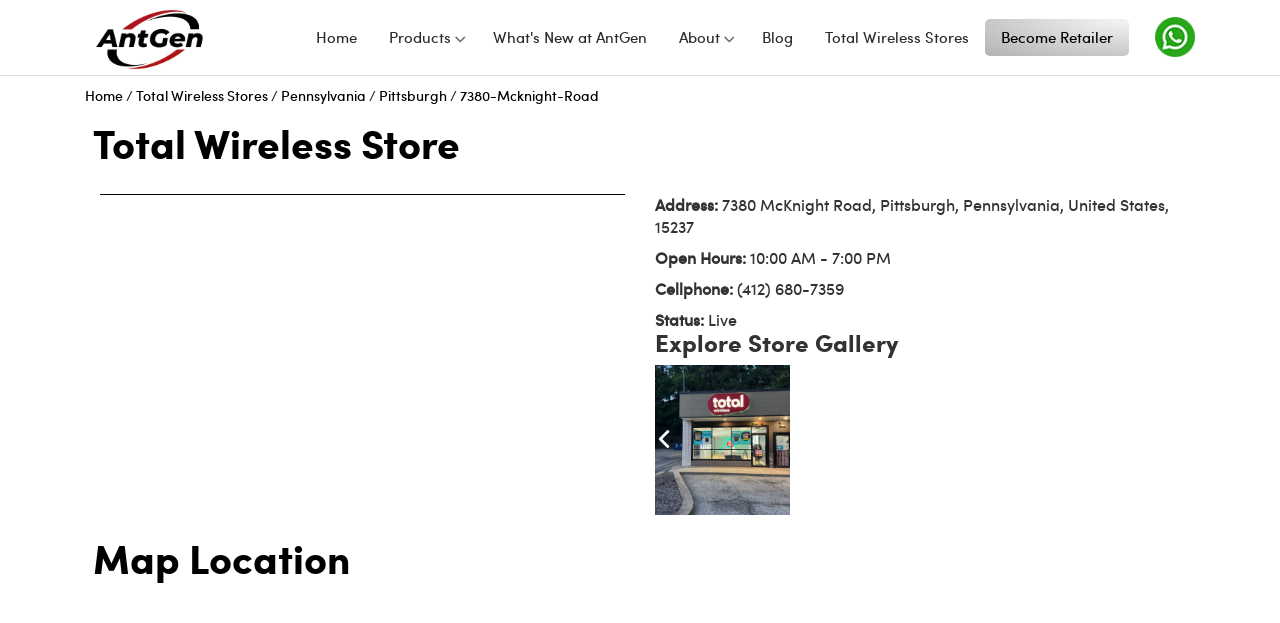

--- FILE ---
content_type: text/html; charset=utf-8
request_url: https://www.antgen.com/totalwireless-stores/pennsylvania/pittsburgh/7380-mcknight-road
body_size: 54126
content:
<!DOCTYPE html><html lang=en><head><title>Total Wireless Store in McKnight Road, Pittsburgh, Pennsylvania</title><meta charset=UTF-8><meta name=description content="Discover Total Wireless store on McKnight Road, Pittsburgh, Pennsylvania. Explore the latest in phones, plans, and accessories with expert service and support. Visit us today!"><meta name=keywords content="Total Wireless Store McKnight Road,Pittsburgh,Total Wireless Store Pittsburgh,Total Wireless Store Pennsylvania,Total Wireless Store near me Pittsburgh"><meta name=generator content=nopCommerce><meta name=viewport content="width=device-width, initial-scale=1.0, user-scalable=0, minimum-scale=1.0, maximum-scale=1.0"><script>(function(n,t,i,r,u){n[r]=n[r]||[];n[r].push({"gtm.start":(new Date).getTime(),event:"gtm.js"});var e=t.getElementsByTagName(i)[0],f=t.createElement(i),o=r!="dataLayer"?"&l="+r:"";f.async=!0;f.src="https://www.googletagmanager.com/gtm.js?id="+u+o;e.parentNode.insertBefore(f,e)})(window,document,"script","dataLayer","GTM-K5DFNL7C")</script><link rel=preload as=font href=/Themes/Venture/Content/fonts/venture-font.woff crossorigin><link href="https://fonts.googleapis.com/css?family=Fjalla+One&amp;subset=latin-ext&amp;display=swap" rel=stylesheet><link href="https://fonts.googleapis.com/css?family=Lato&amp;subset=latin-ext&amp;display=swap" rel=stylesheet><link rel=stylesheet href="https://cdn01.jotfor.ms/stylebuilder/static/form-common.css?v=930e571"><link rel=stylesheet href="https://cdn02.jotfor.ms/themes/CSS/5e6b428acc8c4e222d1beb91.css?v=3.3.51107"><link rel=stylesheet href=https://cdn03.jotfor.ms/css/styles/payment/payment_styles.css?3.3.51107><link rel=stylesheet href=https://cdn01.jotfor.ms/css/styles/payment/payment_feature.css?3.3.51107><link rel=stylesheet href="https://cdn02.jotfor.ms/stylebuilder/static/donationBox.css?v=3.3.51107"><link href=/Themes/Venture/Content/css/bootstrap.min.css rel=stylesheet><link href=/Themes/Venture/Content/css/fonts/fonts.css rel=stylesheet><link href=/Themes/Venture/Content/css/styles.css rel=stylesheet><link href=/Themes/Venture/Content/css/fonts.css rel=stylesheet><link href=/Themes/Venture/Content/css/mobile.css rel=stylesheet><link href=/Themes/Venture/Content/css/480.css rel=stylesheet><link href=/Themes/Venture/Content/css/768.css rel=stylesheet><link href=/Themes/Venture/Content/css/1200.css rel=stylesheet><link href=/Themes/Venture/Content/css/new-custom2.css rel=stylesheet><link href=/Themes/Venture/Content/css/new-custom.css rel=stylesheet><link href=/Themes/Venture/Content/css/post-125.css rel=stylesheet><link href=/Themes/Venture/Content/css/post-3.css rel=stylesheet><link href=/Themes/Venture/Content/css/frontend-lite.min.css rel=stylesheet><link href=/Themes/Venture/Content/css/main.css rel=stylesheet><link href=/Plugins/SevenSpikes.Core/Styles/perfect-scrollbar.min.css rel=stylesheet><link href=/Plugins/SevenSpikes.Nop.Plugins.MegaMenu/Themes/Venture/Content/MegaMenu.css rel=stylesheet><link href="/Themes/Venture/Content/css/theme.custom-1.css?v=69" rel=stylesheet><link rel="shortcut icon" href=/icons/icons_0/fevicon.ico><script async src="https://www.googletagmanager.com/gtag/js?id=G-BTYDSCH373"></script><script>function gtag(){dataLayer.push(arguments)}window.dataLayer=window.dataLayer||[];gtag("js",new Date);gtag("config","G-BTYDSCH373")</script><body class=light-theme><div class=page-loader><div class=loader></div></div><div class=ajax-loading-block-window style=display:none></div><div id=dialog-notifications-success title=Notification style=display:none></div><div id=dialog-notifications-error title=Error style=display:none></div><div id=dialog-notifications-warning title=Warning style=display:none></div><div id=bar-notification class=bar-notification-container data-close=Close></div><!--[if lte IE 8]><div style=clear:both;height:59px;text-align:center;position:relative><a href=http://www.microsoft.com/windows/internet-explorer/default.aspx target=_blank> <img src=/Themes/Venture/Content/img/ie_warning.jpg height=42 width=820 alt="You are using an outdated browser. For a faster, safer browsing experience, upgrade for free today."> </a></div><![endif]--><div class=master-wrapper-page><div class=header><div class=container><div class=header-upper><div class=header-selectors-wrapper></div></div><div class=header-lower><div class=header-left><div class=header-logo><a href="/" class=logo> <img alt="AntGen - Total Wireless Master Agent" src=https://antgenimages.azureedge.net/siteimages/0001416_0001401_0001327_0001297_antgen-logo.png></a></div></div><div class=header-center><div class="header-menu light-layout"><div class=close-menu><div class=mobile-logo><a href="/" class=logo> <img alt="AntGen - Total Wireless Master Agent" src=https://antgenimages.azureedge.net/siteimages/0001416_0001401_0001327_0001297_antgen-logo.png></a></div><span>Close</span></div><ul class=mega-menu data-isrtlenabled=false data-enableclickfordropdown=true><li><a href="/" title=Home><span> Home</span></a><li class=has-sublist><a href="javascript:void 0" class=with-subcategories title=Products><span> Products</span></a><div class=plus-button></div><div class=sublist-wrap><ul class=sublist><li class=back-button><span>Back</span><li><a href=/total-wireless title="Total Wireless"><span> Total Wireless</span></a><li><a href=/simple-mobile title="Simple Mobile"><span> Simple Mobile</span></a><li><a href=/verizon-prepaid title="Verizon Prepaid"><span> Verizon Prepaid</span></a></ul></div><li><a href=/whats-new title="What's New at AntGen"><span> What&#x27;s New at AntGen</span></a><li class=has-sublist><a href=# class=with-subcategories title=About><span> About</span></a><div class=plus-button></div><div class=sublist-wrap><ul class=sublist><li class=back-button><span>Back</span><li><a href=/about-us title="About Us"><span> About Us</span></a><li><a href=/core-values title="Core Values"><span> Core Values</span></a><li><a href=/our-team title="Our Team"><span> Our Team</span></a><li><a href=/contact-us title="Contact Us"><span> Contact Us</span></a></ul></div><li><a href=/blog title=Blog><span> Blog</span></a><li><a href=/totalwireless-stores title=" Total Wireless Stores"><span> Total Wireless Stores</span></a><li class=become-dealer><a href=/become-retailer title="Become Retailer"><span> Become Retailer</span></a><li class=whatsapp-image><a href="javascript:void 0" title=.><span> .</span></a></ul><div class=menu-title><span>Menu</span></div><ul class=mega-menu-responsive><li><a href="/" title=Home><span> Home</span></a><li class=has-sublist><a href="javascript:void 0" class=with-subcategories title=Products><span> Products</span></a><div class=plus-button></div><div class=sublist-wrap><ul class=sublist><li class=back-button><span>Back</span><li><a href=/total-wireless title="Total Wireless"><span> Total Wireless</span></a><li><a href=/simple-mobile title="Simple Mobile"><span> Simple Mobile</span></a><li><a href=/verizon-prepaid title="Verizon Prepaid"><span> Verizon Prepaid</span></a></ul></div><li><a href=/whats-new title="What's New at AntGen"><span> What&#x27;s New at AntGen</span></a><li class=has-sublist><a href=# class=with-subcategories title=About><span> About</span></a><div class=plus-button></div><div class=sublist-wrap><ul class=sublist><li class=back-button><span>Back</span><li><a href=/about-us title="About Us"><span> About Us</span></a><li><a href=/core-values title="Core Values"><span> Core Values</span></a><li><a href=/our-team title="Our Team"><span> Our Team</span></a><li><a href=/contact-us title="Contact Us"><span> Contact Us</span></a></ul></div><li><a href=/blog title=Blog><span> Blog</span></a><li><a href=/totalwireless-stores title=" Total Wireless Stores"><span> Total Wireless Stores</span></a><li class=become-dealer><a href=/become-retailer title="Become Retailer"><span> Become Retailer</span></a><li class=whatsapp-image><a href="javascript:void 0" title=.><span> .</span></a></ul><div class=mobile-menu-items><div class=header-links><div class=header-links-box><div class="header-links-box-top not-authenticated"><div class="header-link-wrapper login"><a href="/login?returnUrl=%2Ftotalwireless-stores%2Fpennsylvania%2Fpittsburgh%2F7380-mcknight-road" title="Log in" class=ico-login>Log in</a></div><div class="header-link-wrapper register"><a href="/register?returnUrl=%2Ftotalwireless-stores%2Fpennsylvania%2Fpittsburgh%2F7380-mcknight-road" title=Register class=ico-register>Register</a></div></div></div></div></div></div></div><div class="header-right shopping-cart-disabled"><div class="search-box store-search-box"><form method=get id=small-search-box-form action=/search><input type=search class=search-box-text id=small-searchterms autocomplete=off name=q placeholder="Search store" aria-label="Search store"> <button type=submit class="button-1 search-box-button">Search</button></form><div class=search-opener>Search</div></div><div class=header-links><div class=header-links-box><div class="header-links-box-top not-authenticated"><div class="header-link-wrapper login"><a href="/login?returnUrl=%2Ftotalwireless-stores%2Fpennsylvania%2Fpittsburgh%2F7380-mcknight-road" title="Log in" class=ico-login>Log in</a></div><div class="header-link-wrapper register"><a href="/register?returnUrl=%2Ftotalwireless-stores%2Fpennsylvania%2Fpittsburgh%2F7380-mcknight-road" title=Register class=ico-register>Register</a></div></div></div></div></div></div></div></div><noscript><iframe src="https://www.googletagmanager.com/ns.html?id=GTM-K5DFNL7C" height=0 width=0 style=display:none;visibility:hidden></iframe></noscript><div class=overlayOffCanvas></div><div class=responsive-nav-wrapper-parent><div class=responsive-nav-wrapper><div class=menu-title><span>Menu</span></div><div class=mobile-logo><a href="/" class=logo> <img alt="AntGen - Total Wireless Master Agent" src=https://antgenimages.azureedge.net/siteimages/0001416_0001401_0001327_0001297_antgen-logo.png></a></div><div class=search-wrap><span>Search</span></div></div></div><div class=master-wrapper-content><div class=master-column-wrapper><div class=center-1><link href=https://stg.lionodev.com/Themes/Venture/Content/css/new-custom.css rel=stylesheet><div id=DBreadcrumbs class=container><a href="/">home</a> / <a href="/totalwireless-stores/">Total Wireless Stores</a> / <a href=/totalwireless-stores/pennsylvania>pennsylvania</a> / <a href=/totalwireless-stores/pennsylvania/pittsburgh>pittsburgh</a> / <a href=/totalwireless-stores/pennsylvania/pittsburgh/7380-mcknight-road>7380-mcknight-road</a></div><section class=store-section-main><div class=container><div class=row><div class=store-detail-header><div class="col-lg-8 text-left"><h2>Total Wireless Store</h2></div></div><div class="col-lg-12 store-section all"><div class="store-item col-lg-6"><div class=slider><div class="owl-carousel owl-theme one"><div class=item-box style="background-image:url('https://antgenimages.azureedge.net/siteimages/0002513_total-wireless-store.jpeg')">&nbsp;</div></div></div></div><div class="store-item right-store col-lg-6"><ul class=store-detail-address><li><strong>Address:</strong> 7380 McKnight Road, Pittsburgh, Pennsylvania, United States, 15237<li><strong>Open Hours:</strong> 10:00 AM - 7:00 PM<li><strong>Cellphone:</strong> (412) 680-7359<li><strong>Status:</strong> Live</ul><div class=thumb-position><div class=slider-two><h3>Explore Store Gallery</h3><div class="owl-carousel owl-theme two"><div class=item style="background-image:url('https://antgenimages.azureedge.net/siteimages/0002513_total-wireless-store.jpeg')">&nbsp;</div></div><div class="left-t nonl-t"><img src=/images/uploaded/left-arrow.png></div><div class=right-t><img src=/images/uploaded/right-arrow.png></div></div></div></div></div><div class=store-detail-header><div class="col-lg-12 text-left"><h2>Map Location</h2></div></div><div id=map-container class="col-lg-12 text-left map-detail"><iframe id=map-iframe src="https://www.google.com/maps/embed?pb=!1m18!1m12!1m3!1d3032.10412416888!2d-80.01392662406735!3d40.539288671420046!2m3!1f0!2f0!3f0!3m2!1i1024!2i768!4f13.1!3m3!1m2!1s0x88348b58e307ee2d%3A0x1a80d111a313e577!2s7380%20McKnight%20Rd%2C%20Pittsburgh%2C%20PA%2015237%2C%20USA!5e0!3m2!1sen!2sin!4v1714567684271!5m2!1sen!2sin" allowfullscreen loading=lazy></iframe></div><div class="col-lg-12 pt-5 pb-5"><div class=col-lg-7><div class=store-detail-header><div class=text-left><h2>About</h2><p>Experience wireless freedom, premium perks, affordable plans, and no long-term contracts at Total Wireless in Pittsburgh, Pennsylvania. Powered by the largest and most dependable 5G network, find the right fit for your lifestyle, international calling to Mexico and Canada, and a wide selection of the hottest devices and accessories. You can even keep your own phone and number.</div></div></div><div class=col-lg-5><img src=/images/uploaded/store-setail-store.png></div></div></div></div></section></div></div></div><link rel=preload href=/Themes/Venture/Content/css/fonts/mostardesign_-_sofia_pro_medium-webfont.woff2 as=font type=font/woff2 crossorigin><link rel=stylesheet href=https://gijsroge.github.io/owl-carousel2-thumbs/assets/owl.carousel.css><link rel=stylesheet href=https://cdnjs.cloudflare.com/ajax/libs/animate.css/3.5.2/animate.min.css><link rel=stylesheet href=https://maxcdn.bootstrapcdn.com/bootstrap/3.4.1/css/bootstrap.min.css><section class=last-section-footer><div class=container><div class=row><h3>Get in touch for prompt support! WhatsApp message us at (609) 619-4889.</h3></div></div></section><div class=footer><div class=footer-upper><div class="footer-block find-us"><div><a href="/" class=footer-logo> <img alt="AntGen - Total by Verizon Master Agent" src=https://stg.lionodev.com/images/thumbs/0001401_0001327_0001297_antgen-logo.png></a></div><ul class="list footer-collapse"><li class=address><span>707 Alexander Rd, Ste 302,</span><li><span>Princeton, NJ, 08540</span></ul></div><div class="footer-block my-account"><div class=title><strong>Quick Links</strong></div><ul class="list footer-collapse"><li><a href=/about-us>About Us</a><li><a href=/careers>Careers</a><li><a href=/faq>FAQs</a><li><a href=/our-team>Our Team</a></ul></div><div class="footer-block newsetter"><div class=title><strong>Resources</strong></div><ul class="list footer-collapse"><li><a href=/blog>Blog</a><li><a href=/contact-us>Contact Us</a></ul></div><div class="footer-block information"><div class=title><strong>Legal</strong></div><ul class="list footer-collapse"><li><a href=/term-and-condition>Term & Condition</a><li><a href=/privacy-policy>Privacy Policy</a></ul></div></div><div class=footer-lower><div class="container last-social-section"><div class=row><div class="col-lg-6 social-media"><div class=col-lg-3><h3>Follow us</h3></div><div class=col-lg-9><ul class=social-sharing><li><a target=_blank class=linkedin href="https://www.linkedin.com/company/antgen/" rel="noopener noreferrer" aria-label=linkedin> <i class="fa fa-linkedin" aria-hidden=true></i> </a><li><a target=_blank class=twitter href=https://x.com/antgenofficial rel="noopener noreferrer" aria-label="Follow us on Twitter"></a><li><a target=_blank class=facebook href="https://www.facebook.com/people/AntGen/100093229816995/" rel="noopener noreferrer" aria-label="Follow us on Facebook"></a><li><a target=_blank class=youtube href=https://www.youtube.com/channel/UCdXhhBTw6sPNmtlvMYD7zGA rel="noopener noreferrer" aria-label="Follow us on YouTube"></a></ul></div></div><div class="footer-disclaimer col-lg-6 text-right">Copyright &copy; 2026 AntGen</div></div></div></div></div><script src=https://widgets.sociablekit.com/linkedin-page-posts/widget.js async defer></script><div class="modal fade jot-form-design" id=myModal role=dialog><div class=modal-dialog><div class=modal-content><div class=modal-header><button type=button class=close data-dismiss=modal>&times;</button><h4 class=modal-title>Appointment Request Form</h4></div><div class=modal-body><iframe id=JotFormIFrame-240323001514436 title="Appointment Request Form" onload=window.parent.scrollTo(0,0) allowtransparency=true allowfullscreen allow="geolocation; microphone; camera" src=https://form.jotform.com/240323001514436 frameborder=0 style=min-width:100%;max-width:100%;height:539px;border:none scrolling=no> </iframe></div></div></div></div><script>var ifr=document.getElementById("JotFormIFrame-240323001514436"),src,iframeParams;ifr&&(src=ifr.src,iframeParams=[],window.location.href&&window.location.href.indexOf("?")>-1&&(iframeParams=iframeParams.concat(window.location.href.substr(window.location.href.indexOf("?")+1).split("&"))),src&&src.indexOf("?")>-1&&(iframeParams=iframeParams.concat(src.substr(src.indexOf("?")+1).split("&")),src=src.substr(0,src.indexOf("?"))),iframeParams.push("isIframeEmbed=1"),ifr.src=src+"?"+iframeParams.join("&"));window.handleIFrameMessage=function(n){var t,r,i,u,f;if(typeof n.data!="object"&&(t=n.data.split(":"),iframe=t.length>2?document.getElementById("JotFormIFrame-"+t[t.length-1]):document.getElementById("JotFormIFrame"),iframe)){switch(t[0]){case"scrollIntoView":iframe.scrollIntoView();break;case"setHeight":iframe.style.height=t[1]+"px";!isNaN(t[1])&&parseInt(iframe.style.minHeight)>parseInt(t[1])&&(iframe.style.minHeight=t[1]+"px");break;case"collapseErrorPage":iframe.clientHeight>window.innerHeight&&(iframe.style.height=window.innerHeight+"px");break;case"reloadPage":window.location.reload();break;case"loadScript":if(!window.isPermitted(n.origin,["jotform.com","jotform.pro"]))break;r=t[1];t.length>3&&(r=t[1]+":"+t[2]);i=document.createElement("script");i.src=r;i.type="text/javascript";document.body.appendChild(i);break;case"exitFullscreen":window.document.exitFullscreen?window.document.exitFullscreen():window.document.mozCancelFullScreen?window.document.mozCancelFullScreen():window.document.mozCancelFullscreen?window.document.mozCancelFullScreen():window.document.webkitExitFullscreen?window.document.webkitExitFullscreen():window.document.msExitFullscreen&&window.document.msExitFullscreen()}u=n.origin.indexOf("jotform")>-1?!0:!1;u&&"contentWindow"in iframe&&"postMessage"in iframe.contentWindow&&(f={docurl:encodeURIComponent(document.URL),referrer:encodeURIComponent(document.referrer)},iframe.contentWindow.postMessage(JSON.stringify({type:"urls",value:f}),"*"))}};window.isPermitted=function(n,t){var u=document.createElement("a"),i,r;return u.href=n,i=u.hostname,r=!1,typeof i!="undefined"?(t.forEach(function(n){(i.slice(-1*n.length-1)===".".concat(n)||i===n)&&(r=!0)}),r):void 0};window.addEventListener?window.addEventListener("message",handleIFrameMessage,!1):window.attachEvent&&window.attachEvent("onmessage",handleIFrameMessage)</script><script src=https://cdnjs.cloudflare.com/ajax/libs/jquery/3.6.0/jquery.min.js></script><script src=https://maxcdn.bootstrapcdn.com/bootstrap/3.4.1/js/bootstrap.min.js></script><script src=https://cdnjs.cloudflare.com/ajax/libs/OwlCarousel2/2.3.4/owl.carousel.min.js></script><script>$(function(){var n=$(".owl-carousel2");n.owlCarousel({items:2,autoplay:!0,margin:10,loop:!0,nav:!0,autoplayTimeout:3e3,autoplayHoverPause:!1,thumbs:!1,dots:!1,responsiveClass:!0,navText:["<i class='fa fa-chevron-left'><\/i>","<i class='fa fa-chevron-right'><\/i>"],responsive:{0:{items:1},480:{items:1},769:{items:3}}})});$(function(){var n=$(".owl-carousel3");n.owlCarousel({items:1,autoplay:!0,margin:0,loop:!0,nav:!0,autoplayTimeout:3e3,autoplayHoverPause:!1,thumbs:!1,dots:!1,navText:["<i class='fa fa-chevron-left'><\/i>","<i class='fa fa-chevron-right'><\/i>"]})});$(function(){var n=$(".owl-carousel4");n.owlCarousel({items:2,autoplay:!0,margin:10,loop:!0,nav:!0,autoplayTimeout:3e3,autoplayHoverPause:!1,thumbs:!1,dots:!1,responsiveClass:!0,navText:["<i class='fa fa-chevron-left'><\/i>","<i class='fa fa-chevron-right'><\/i>"],responsive:{0:{items:1},480:{items:1},769:{items:2}}})});$(function(){var n=$(".owl-carousel5");n.owlCarousel({items:3,autoplay:!0,margin:0,loop:!0,nav:!0,autoplayTimeout:1e5,autoplayHoverPause:!1,thumbs:!1,dots:!1,navText:["<i class='fa fa-chevron-left'><\/i>","<i class='fa fa-chevron-right'><\/i>"]})});$(document).ready(function(){$(".owl-carousel6").owlCarousel({loop:!0,margin:10,nav:!0,thumbs:!1,dots:!0,responsiveClass:!0,navText:["<i class='fa fa-chevron-left'><\/i>","<i class='fa fa-chevron-right'><\/i>"],responsive:{0:{items:1},600:{items:3},1e3:{items:3}}})});$(function(){var n=$(".owl-carousel");n.owlCarousel({items:1,autoplay:!0,margin:0,loop:!0,nav:!0,autoplayTimeout:5e3,autoplayHoverPause:!0,thumbs:!1,dots:!0,navText:["<i class='fa fa-chevron-left'><\/i>","<i class='fa fa-chevron-right'><\/i>"]})});$(function(){var n=$(".owl-carousel1");n.owlCarousel({items:4,autoplay:!0,margin:5,loop:!0,nav:!0,autoplayTimeout:5e3,autoplayHoverPause:!0,thumbs:!1,dots:!0,navText:["<i class='fa fa-chevron-left'><\/i>","<i class='fa fa-chevron-right'><\/i>"]})})</script><script>$(document).ready(function(){function i(n){var t=n.getBoundingClientRect();return t.top>=0&&t.left>=0&&t.bottom<=(window.innerHeight||document.documentElement.clientHeight)&&t.right<=(window.innerWidth||document.documentElement.clientWidth)}function n(){t.each(function(){if(!$(this).data("animated")&&i(this)){var n=$(this).text().replace(/,/g,"");$(this).prop("Counter",0).animate({Counter:n},{duration:6e3,easing:"easeOutQuad",step:function(n){n=Math.ceil(n).toLocaleString("en");$(this).text(n)},complete:function(){$(this).data("animated",!0)}});$(this).data("animated",!0)}})}var t=$(".count");n();$(window).scroll(function(){n()})})</script><script>$(document).ready(function(){$(".whatsapp-image").on("click",function(){$("#popup1").removeClass("overlay-hidden")});$("#popup1 .close").on("click",function(){$("#popup1").addClass("overlay-hidden")});$("#popup-2").on("click",function(){$("#popup2").removeClass("overlay-hidden")});$("#popup2 .close").on("click",function(){$("#popup2").addClass("overlay-hidden")});$("#popup-3").on("click",function(){$("#popup3").removeClass("overlay-hidden")});$("#popup3 .close").on("click",function(){$("#popup3").addClass("overlay-hidden")});$("#popup-4").on("click",function(){$("#popup4").removeClass("overlay-hidden")});$("#popup4 .close").on("click",function(){$("#popup4").addClass("overlay-hidden")});$("#popup-5").on("click",function(){$("#popup5").removeClass("overlay-hidden")});$("#popup5 .close").on("click",function(){$("#popup5").addClass("overlay-hidden")});$("#popup-6").on("click",function(){$("#popup6").removeClass("overlay-hidden")});$("#popup6 .close").on("click",function(){$("#popup6").addClass("overlay-hidden")})})</script><script>$(".panel-heading").click(function(){$(".panel.panel-default.active").removeClass("active");$(this).parent().addClass("active")})</script><script>$(document).ready(function(){$('input[name="RetailerType"]').on("change",function(){var n=$(this).val();$("#div1, #div2, #div3").hide();$("#"+n).show()})});$(document).ready(function(){$(".store-own").click(function(){$(".optional-section").addClass("selected")});$(".store-not-own").click(function(){$(".optional-section").removeClass("selected")});$(".close-menu").click(function(){$(".header-menu").removeClass("open");$(".header-menu").removeClass("opened");$(".overlayOffCanvas").removeClass("show")});$("#yes1").click(function(){$(this).addClass("checked");$("#no1").removeClass("checked")});$("#no1").click(function(){$(this).addClass("checked");$("#yes1").removeClass("checked")});$("#yes2").click(function(){$(this).addClass("checked");$("#no2").removeClass("checked")});$("#no2").click(function(){$(this).addClass("checked");$("#yes2").removeClass("checked")});$("#yes3").click(function(){$(this).addClass("checked");$("#no3").removeClass("checked")});$("#no3").click(function(){$(this).addClass("checked");$("#yes3").removeClass("checked")});$("#yes4").click(function(){$(this).addClass("checked");$("#no4").removeClass("checked")});$("#no4").click(function(){$(this).addClass("checked");$("#yes4").removeClass("checked")});$("#yes5").click(function(){$(this).addClass("checked");$("#no5").removeClass("checked")});$("#no5").click(function(){$(this).addClass("checked");$("#yes5").removeClass("checked")});$("#one").click(function(){$(this).addClass("checked");$("#two, #three, #more").removeClass("checked")});$("#two").click(function(){$(this).addClass("checked");$("#one, #three, #more").removeClass("checked")});$("#three").click(function(){$(this).addClass("checked");$("#one, #two, #more").removeClass("checked")});$("#more").click(function(){$(this).addClass("checked");$("#one, #three, #two").removeClass("checked")});$("#checkbox-section input").click(function(){$(this).toggleClass("checked")});$("#popup4 .close").click(function(){$("input").removeClass("checked");window.location.reload()})});$("#button-right").click(function(){$(".slider").children().addClass("left").removeClass("right").first().appendTo(".slider")});$("#button-left").click(function(){$(".slider").children().addClass("right").removeClass("left").last().prependTo(".slider")})</script><script>function carouselRUN(){function s(t,u){var e=u/(2*Math.tan(Math.PI/t));for(r.style.transformOrigin=`50% 50% ${-e}px`,i=1;i<t;i++)n[i].style.transformOrigin=`50% 50% ${-e}px`,n[i].style.transform=`rotateY(${i*f}rad)`;o==="true"&&h()}function h(){e=setInterval(function(){t++;r.style.transform=`rotateY(${t*-f}rad)`},3e3)}function a(){l.addEventListener("click",function(n){n.stopPropagation();var i=n.target;i.classList.contains("next")?t++:i.classList.contains("prev")&&t--;clearInterval(e);r.style.transform=`rotateY(${t*-f}rad)`;o==="true"&&setTimeout(h(),5e4)},!0)}var c=document.getElementById("carousel"),r=document.getElementById("scene"),n=document.getElementsByClassName("carousel_item"),l=document.getElementById("carousel_btn"),u=n.length,t=0,f=Math.PI*2/u,e=null,o=c.dataset.auto;s(u,parseFloat(getComputedStyle(n[0]).width));window.addEventListener("resize",function(){clearInterval(e);s(u,parseFloat(getComputedStyle(n[0]).width))},!1);a()}window.addEventListener("load",function(){carouselRUN()},!1);$(".menu-title").click(function(){$(".header-menu").addClass("open")});$(".close-menu span").click(function(){$(".header-menu").removeClass("open")});$(".exist-retailer").click(function(){$("#fb-render-1").removeClass("form-disable")})</script><div id=popup1 class="overlay overlay-hidden"><div class=popup><a class=close href="javascript:void 0">&times;</a><div class="content text-center row"><div class=col-lg-6><img src=/Themes/Venture/Content/img/qr-code-whatsapp.png alt=""></div><div class="col-lg-6 text-left"><h2>Steps to follow :</h2><p>1) Scan this QR code using your mobile.<p>2) Send a WhatsApp message directly to the number (609) 619-4889.<p>3) You can also <a href=https://wa.me/message/PKZEMDOPVGSZM1>Click here</a> to send a message on WhatsApp directly.</div></div></div></div><div id=popup3 class="overlay overlay-hidden"><div class=popup><a class=close href=#>&times;</a><div class="elementor-widget-wrap elementor-element-populated"><div class="elementor-element elementor-element-b46f0e4 elementor-widget elementor-widget-image"><form method=post id=fb-render-1 class=form-disable action=/FindMyStorePublic><input name=__RequestVerificationToken type=hidden value=CfDJ8EWPklVjRFpGvSgGEdpdueXL5Z3HCFT4KgwRiWsSLkpPPCuYZRUJdPkFD3u1uIZe5OYKp9FLTUyEJV7OfJ-gt0lwqk_JNrK_dZUBStXZBcNcdNJq2-WMrkAdbjcjob0x1AnYjGjhLK4hrlpc5zSrQCo></form></div></div></div></div><div id=popup3 class="overlay overlay-hidden"><div class=popup><a class=close href="javascript:void 0">&times;</a><div class="elementor-widget-wrap elementor-element-populated"><div class="elementor-element elementor-element-b46f0e4 elementor-widget elementor-widget-image"><form method=post id=fb-render-1 class=form-disable action=/FindMyStorePublic><input name=__RequestVerificationToken type=hidden value=CfDJ8EWPklVjRFpGvSgGEdpdueXL5Z3HCFT4KgwRiWsSLkpPPCuYZRUJdPkFD3u1uIZe5OYKp9FLTUyEJV7OfJ-gt0lwqk_JNrK_dZUBStXZBcNcdNJq2-WMrkAdbjcjob0x1AnYjGjhLK4hrlpc5zSrQCo></form></div></div></div></div><div id=popup5 class="overlay overlay-hidden"><div class=popup><a class=close href="javascript:void 0">&times;</a><div class="content text-center row"><div class="col-lg-6 text-left pt-5"><h2>Thank You!</h2><p>We truly appreciate your message and we will be in touch shortly to assist you further.</div><div class=col-lg-6><img src=/Themes/Venture/Content/img/thank-you-popup.png alt=""></div></div></div></div><div id=popup4 class="overlay overlay-hidden"><div class=popup><a class=close href="javascript:void 0">&times;</a><div class="content text-center row"><div class="col-lg-6 text-left pt-5"><h2>Thank You!</h2><p>We’re happy you want to open your Total Wireless store. We'll contact you soon.</div><div class=col-lg-6><img src=/Themes/Venture/Content/img/thank-you-popup.png alt=""></div></div></div></div><div id=popup2 class="overlay overlay-hidden"><div class=popup><a class=close href="javascript:void 0">&times;</a><div class="home page-template page-template-elementor_header_footer page page-id-125 jkit-color-scheme elementor-default elementor-template-full-width elementor-kit-3 elementor-page elementor-page-125 e--ua-blink e--ua-chrome e--ua-webkit jkit-nav-menu-loaded"><div id=page class="jkit-template site"><div class="elementor elementor-125 become-dealer"><section class="elementor-section elementor-top-section elementor-element elementor-element-41956ae9 elementor-section-boxed elementor-section-height-default elementor-section-height-default first-section pb-5"><div class="elementor-column elementor-col-100 elementor-top-column elementor-element elementor-element-7279a2211" data-id=7279a221 data-element_type=column><div class="elementor-widget-wrap elementor-element-populated"><div class="elementor-element elementor-element-46fd0589 elementor-widget elementor-widget-image" data-id=46fd0589 data-element_type=widget data-widget_type=image.default><div class=elementor-widget-container><div class=form-section-dealer><h5>Your Next Conversation Awaits!</h5><p>Simply provide your details below, &amp; one of our representatives will reach out to you shortly.<form id=become-retailer-form method=post><div class=input-1><input name=name type=text placeholder="First Name" required> <span class=required-field>Please fill in the field</span><em>*</em></div><div class=input-2><input name=ln type=text placeholder="Last Name" required> <span class=required-field>Please fill in the field</span><em>*</em></div><div class=input-3><input name=email type=email placeholder="Email Address" required> <span class=required-field id=email-error>Please input valid Email Address</span><em>*</em></div><div class=input-4><input name=pn type=text placeholder="Phone Number" required> <span class=required-field id=mobile-error>Please enter valid number</span><em>*</em></div><div class="option-section w-100"><p>Which of the following would you be interested in becoming?<em>*</em><ul><li><input id=total-wireless class=Total-wireless name=RetailerType type=radio value=div1 required> <label for=radio9>Total Wireless Retailer</label><li><input id=simple class=simple-mobile name=RetailerType type=radio value=div2> <label for=radio10>Simple Mobile & Verizon Prepaid Retailer</label></ul><span class=required-field>Please fill in the field</span></div><div id=div1 style=display:none><div class=option-section><p>Do you have proof of liquidity totaling $100k or more?<em>*</em><ul id=checkbox-section><li><input id=yes6 name=eighthsection type=radio value=radio22> <label for=radio22>Yes</label><li><input id=no6 name=eighthsection type=radio value=radio23> <label for=radio23>No</label></li><span class=required-field id=proofofliquidity-error>Please select this option</span></ul></div><div class=option-section><p>Are you able to provide a banking reference for the business you owned?<em>*</em><ul id=checkbox-section><li><input id=yes8 name=tenthsection type=radio value=radio26> <label for=radio26>Yes</label><li><input id=no8 name=tenthsection type=radio value=radio27> <label for=radio27>No</label></li><span class=required-field id=bankingreference-error>Please select this option</span></ul></div><div class=option-section><p>Do you currently own a wireless store?<em>*</em><ul id=checkbox-section><li><input id=yes10 name=twelvethsection type=radio value=radio30> <label for=radio30>Yes</label><li><input id=no10 name=twelvethsection type=radio value=radio32> <label for=radio31>No</label></li><span class=required-field id=ownwirelessstore-error>Please select this option</span></ul></div><div class=option-section><p>Have you owned a business?<em>*</em><ul id=checkbox-section><li><input id=yes7 name=ninthsection type=radio value=radio24> <label for=radio24>Yes</label><li><input id=no7 name=ninthsection type=radio value=radio25> <label for=radio25>No</label></li><span class=required-field id=ownedbusiness-error>Please select this option</span></ul></div><div class=option-section><p>Are you able to provide a business reference for someone you worked with previously?<em>*</em><ul id=checkbox-section><li><input id=yes9 name=eleventhsection type=radio value=radio28> <label for=radio28>Yes</label><li><input id=no9 name=eleventhsection type=radio value=radio29> <label for=radio29>No</label></li><span class=required-field id=businessreference-error>Please select this option</span></ul></div><div class="option-section optional-section selected" style=display:none><p>Please select the brand name.<ul id=checkbox-section><li><input id=att name=sixthsection type=checkbox> <label for=att>AT&T</label><li><input id=tmobile name=sixthsection type=checkbox> <label for=tmobile>T-Mobile</label><li><input id=dishwireless name=sixthsection type=checkbox> <label for=dishwireless>Boost Mobile</label><li><input id=others name=sixthsection type=checkbox> <label for=others>Other</label></ul></div><div class="comment-section position-relative"><p>How many total wireless stores you want to open with AntGen?<em>*</em></p><input type=number name=AntWirelessStore placeholder="Enter text here..." maxlength=1000> <span class=required-field id=antwirelessstore-error>Please enter number of stores you want to open with AntGen</span></div><div class="comment-section position-relative"><p>Please list all cities and states you wish to establish locations in.<em>*</em></p><textarea name=CitiesandStates placeholder="Enter text here..." maxlength=1000></textarea> <span class=required-field id=citiesandstates-error>Please enter cities and states</span></div></div><div id=div2 style=display:none><div class=option-section><p>Do you have proof of liquidity totaling $100k or more?<em>*</em><ul id=checkbox-section><li><input id=yes12 name=Div2-eighthsection type=radio value=radio34> <label for=radio34>Yes</label><li><input id=no12 name=Div2-eighthsection type=radio value=radio35> <label for=radio35>No</label></li><span class=required-field id=proofofliquidity-error2>Please select this option</span></ul></div><div class=option-section><p>Are you able to provide a banking reference for the business you owned?<em>*</em><ul id=checkbox-section><li><input id=yes14 name=Div2-eleventhsection type=radio value=radio55> <label for=radio55>Yes</label><li><input id=no14 name=Div2-eleventhsection type=radio value=radio56> <label for=radio56>No</label></li><span class=required-field id=bankingreference-error2>Please select this option</span></ul></div><div class=option-section><p>Do you currently own a wireless store?<em>*</em><ul id=checkbox-section><li><input id=yes16 name=Div2-twelvethsection type=radio value=radio42> <label for=radio42>Yes</label><li><input id=no16 name=Div2-twelvethsection type=radio value=radio43> <label for=radio43>No</label></li><span class=required-field id=ownwirelessstore-error2>Please select this option</span></ul></div><div class=option-section><p>Have you owned a business?<em>*</em><ul id=checkbox-section><li><input id=yes13 name=Div2-ninthsection type=radio value=radio36> <label for=radio36>Yes</label><li><input id=no13 name=Div2-ninthsection type=radio value=radio37> <label for=radio37>No</label></li><span class=required-field id=ownedbusiness-error2>Please select this option.</span></ul></div><div class="option-section optional-section selected" style=display:none><p>Please select the brand name.<ul id=checkbox-section><li><input id=att name=Div2-sixthsection type=checkbox> <label for=att>AT&T</label><li><input id=tmobile name=Div2-sixthsection type=checkbox> <label for=tmobile>T-Mobile</label><li><input id=dishwireless name=Div2-sixthsection type=checkbox> <label for=dishwireless>Boost Mobile</label><li><input id=others name=Div2-sixthsection type=checkbox> <label for=others>Other</label></ul></div><div class=option-section><p>Are you able to provide a business reference for someone you worked with previously?<em>*</em><ul id=checkbox-section><li><input id=yes18 name=Div2-tenthsection type=radio value=radio48> <label for=radio48>Yes</label><li><input id=no18 name=Div2-tenthsection type=radio value=radio49> <label for=radio49>No</label></li><span class=required-field id=businessreference-error2>Please select this option</span></ul></div><div class="comment-section position-relative"><p>How many locations do you currently have?<em>*</em></p><input type=number name=Locations placeholder="Enter number here..." maxlength=1000> <span class=required-field id=citiesandstates-error2>Please enter number of location currently do you have</span></div></div><div class="elementor-element elementor-element-8089c00 elementor-widget__width-auto elementor-widget-mobile__width-auto e-transform elementor-widget elementor-widget-button"><div class="elementor-widget-container float-right"><div class=elementor-button-wrapper><button type=button id=popup-2-submit class="elementor-button elementor-button-link elementor-size-sm"> <span class=elementor-button-content-wrapper> <span class=elementor-button-text>Submit</span> </span> </button></div></div></div><input name=__RequestVerificationToken type=hidden value=CfDJ8EWPklVjRFpGvSgGEdpdueXL5Z3HCFT4KgwRiWsSLkpPPCuYZRUJdPkFD3u1uIZe5OYKp9FLTUyEJV7OfJ-gt0lwqk_JNrK_dZUBStXZBcNcdNJq2-WMrkAdbjcjob0x1AnYjGjhLK4hrlpc5zSrQCo></form><div id=divTwo></div></div></div></div></div></div></section></div></div></div></div></div><script>$(document).ready(function(){$("#become-retailer-form input").on("input",function(){$(this).siblings(".required-field").removeClass("invalid");$(this).closest(".option-section").find(".required-field").removeClass("invalid")});$("#popup-2-submit").click(function(n){function p(){var n={FirstName:$('input[name="name"]').val(),LastName:$('input[name="ln"]').val(),Email:$('input[name="email"]').val(),PhoneNumber:$('input[name="pn"]').val(),RetailerType:$('input[name="RetailerType"]:checked').val()==="div1"?"Total Wireless Retailer":"Simple Mobile & Verizon Prepaid Retailer"},t=$('input[name="RetailerType"]:checked').val()==="div1"?"Total Wireless Retailer":"Simple Mobile & Verizon Prepaid Retailer";return t==="Total Wireless Retailer"?(n.ProofOfLiquidity=$('input[name="eighthsection"]:checked').val()==="radio22"?!0:!1,n.OwnedBusiness=$('input[name="ninthsection"]:checked').val()==="radio24"?!0:!1,n.BankingReferenceAvailable=$('input[name="tenthsection"]:checked').val()==="radio26"?!0:!1,n.BusinessReferenceAvailable=$('input[name="eleventhsection"]:checked').val()==="radio28"?!0:!1,n.OwnWirelessRetailStore=$('input[name="twelvethsection"]:checked').val()==="radio30"?!0:!1,n.BrandName=$('input[name="sixthsection"]:checked').map(function(){return $(this).next("label").text()}).get().join(", ")||undefined,n.CitiesAndStates=$('textarea[name="CitiesandStates"]').val(),n.AntWirelessStore=$('input[name="AntWirelessStore"]').val()):t==="Simple Mobile & Verizon Prepaid Retailer"&&(n.ProofOfLiquidity=$('input[name="Div-eighthsection"]:checked').val()==="radio34"?!0:!1,n.OwnedBusiness=$('input[name="Div2-ninthsection"]:checked').val()==="radio36"?!0:!1,n.BankingReferenceAvailable=$('input[name="Div2-tenthsection"]:checked').val()==="radio38"?!0:!1,n.BusinessReferenceAvailable=$('input[name="Div2-eleventhsection"]:checked').val()==="radio40"?!0:!1,n.OwnWirelessRetailStore=$('input[name="Div2-twelvethsection"]:checked').val()==="radio42"?!0:!1,n.BrandName=$('input[name="Div2-sixthsection"]:checked').map(function(){return $(this).next("label").text()}).get().join(", ")||undefined,n.CitiesAndStates=$('input[name="Locations"]').val()),n}var t,c,l,a,v,y,s,r,u,f,e,o,i,h;n.preventDefault();t=!0;$(".required-field").removeClass("invalid");$("#become-retailer-form [required]").each(function(){$(this).val().trim()===""&&$(this).next(".required-field").addClass("invalid")});$("#become-retailer-form .option-section ul").each(function(){$(this).find("input[required]").length>0&&$(this).find("input:checked").length===0&&($(this).next(".required-field").addClass("invalid"),t=!1)});$("#become-retailer-form [required]").each(function(){if($(this).val().trim()==="")return t=!1,!1});c=$('input[name="email"]').val().trim();l=/^\b[A-Z0-9._%-]+@[A-Z0-9.-]+\.[A-Z]{2,4}\b$/i;l.test(c)?$("#email-error").removeClass("invalid"):($("#email-error").addClass("invalid"),t=!1);a=$('input[name="pn"]').val().trim();v=/^\+?[\d\s\-().]{7,20}$/;v.test(a)?$("#mobile-error").removeClass("invalid"):($("#mobile-error").addClass("invalid"),t=!1);y=$('input[name="RetailerType"]:checked').val();y==="div1"?(s=$('input[name="AntWirelessStore"]').val().trim(),!s||s.length<1?($("#antwirelessstore-error").addClass("invalid"),t=!1):$("#antwirelessstore-error").removeClass("invalid"),r=$('input[name="eighthsection"]:checked').val(),r?$("#proofofliquidity-error").removeClass("invalid"):($("#proofofliquidity-error").addClass("invalid"),t=!1),u=$('input[name="ninthsection"]:checked').val(),u?$("#ownedbusiness-error").removeClass("invalid"):($("#ownedbusiness-error").addClass("invalid"),t=!1),f=$('input[name="tenthsection"]:checked').val(),f?$("#bankingreference-error").removeClass("invalid"):($("#bankingreference-error").addClass("invalid"),t=!1),e=$('input[name="eleventhsection"]:checked').val(),e?$("#businessreference-error").removeClass("invalid"):($("#businessreference-error").addClass("invalid"),t=!1),o=$('input[name="twelvethsection"]:checked').val(),o?$("#ownwirelessstore-error").removeClass("invalid"):($("#ownwirelessstore-error").addClass("invalid"),t=!1),i=($('textarea[name="CitiesandStates"]').val()||"").trim(),!i||i.length<3?($("#citiesandstates-error").addClass("invalid"),t=!1):$("#citiesandstates-error").removeClass("invalid")):(r=$('input[name="Div2-eighthsection"]:checked').val(),r?$("#proofofliquidity-error2").removeClass("invalid"):($("#proofofliquidity-error2").addClass("invalid"),t=!1),u=$('input[name="Div2-ninthsection"]:checked').val(),u?$("#ownedbusiness-error2").removeClass("invalid"):($("#ownedbusiness-error2").addClass("invalid"),t=!1),f=$('input[name="Div2-tenthsection"]:checked').val(),f?$("#bankingreference-error2").removeClass("invalid"):($("#bankingreference-error2").addClass("invalid"),t=!1),e=$('input[name="Div2-eleventhsection"]:checked').val(),e?$("#businessreference-error2").removeClass("invalid"):($("#businessreference-error2").addClass("invalid"),t=!1),o=$('input[name="Div2-twelvethsection"]:checked').val(),o?$("#ownwirelessstore-error2").removeClass("invalid"):($("#ownwirelessstore-error2").addClass("invalid"),t=!1),i=($('input[name="Locations"]').val()||"").trim(),!i||i.length>3?($("#citiesandstates-error2").addClass("invalid"),t=!1):$("#citiesandstates-error2").removeClass("invalid"));t&&($("#divTwo").html("Request Processing... This may take a while... Please Wait"),h=p(),console.log(h),$.ajax({url:"/ContactLionO/BecomeRetailer",type:"POST",contentType:"application/json",data:JSON.stringify(h),success:function(){console.log("here");$("#divTwo").html("");var n=window.location.origin;window.location.href=n+"/become-retailer/thank-you"},error:function(n){console.error(n.responseText)}}))})})</script><script>$(document).ready(function(){$("#gsearch").on("input",function(){$(this).val().trim()!==""?$(".clear-button").addClass("highlight"):$(".clear-button").removeClass("highlight")});$(".clear-button").click(function(){$(".clear-button").removeClass("highlight")})})</script><script>var changeSlide=4,slide=changeSlide;$(window).width()<600?(slide=changeSlide,slide--):$(window).width()>999?(slide=changeSlide,slide++):slide=changeSlide;$(document).ready(function(){var n,t;$(".one").owlCarousel({nav:!1,items:1,thumbs:!1});$(".two").owlCarousel({nav:!1,items:4,margin:5,mouseDrag:!0,touchDrag:!0});n=$(".one");n.owlCarousel();n.on("translated.owl.carousel",function(){var n,t;$(".right").removeClass("nonr");$(".left").removeClass("nonl");$(".one .owl-next").is(".disabled")&&$(".slider .right").addClass("nonr");$(".one .owl-prev").is(".disabled")&&$(".slider .left").addClass("nonl");$(".slider-two .item").removeClass("active");n=$(".slider .owl-item.active").index();$(".slider-two .item").eq(n).addClass("active");t=Math.ceil((n+1)/slide)-1;$(".slider-two .owl-dots .owl-dot").eq(t).trigger("click")});$(".right").click(function(){$(".slider .owl-next").trigger("click")});$(".left").click(function(){$(".slider .owl-prev").trigger("click")});$(".slider-two .item").click(function(){var n=$(".item").index(this);$(".slider .owl-dots .owl-dot").eq(n).trigger("click");$(".slider-two .item").removeClass("active");$(this).addClass("active")});t=$(".two");t.owlCarousel();t.on("translated.owl.carousel",function(){$(".right-t").removeClass("nonr-t");$(".left-t").removeClass("nonl-t");$(".two .owl-next").is(".disabled")&&$(".slider-two .right-t").addClass("nonr-t");$(".two .owl-prev").is(".disabled")&&$(".slider-two .left-t").addClass("nonl-t")});$(".right-t").click(function(){$(".slider-two .owl-next").trigger("click")});$(".left-t").click(function(){$(".slider-two .owl-prev").trigger("click")})})</script><script>$(window).scroll(function(){$(document).scrollTop()>50?$(".nav-side-menu").addClass("scroll-div"):$(".nav-side-menu").removeClass("scroll-div")})</script><script>$(document).ready(function(){function n(){var t=$("#slider .show"),i=t.next().length?t.next():t.siblings().first();t.hide().removeClass("show");i.fadeIn("slow").addClass("show");setTimeout(n,3e3)}n()})</script><script>document.querySelectorAll(".clickable-card").forEach(n=>{n.addEventListener("click",()=>{const t=n.getAttribute("data-url");window.open(t,"_blank")})})</script><script src=https://cdn.jotfor.ms/s/umd/latest/for-form-embed-handler.js></script><script>window.jotformEmbedHandler("iframe[id='JotFormIFrame-242265579527164']","https://form.jotform.com/")</script><script>window.jotformEmbedHandler("iframe[id='JotFormIFrame-242273716651053']","https://form.jotform.com/")</script><script>window.jotformEmbedHandler("iframe[id='JotFormIFrame-242326434231144']","https://form.jotform.com/")</script><script>window.jotformEmbedHandler("iframe[id='JotFormIFrame-242365566344057']","https://form.jotform.com/")</script><script>window.jotformEmbedHandler("iframe[id='JotFormIFrame-242546084532052']","https://form.jotform.com/")</script><script>window.jotformEmbedHandler("iframe[id='JotFormIFrame-243106333224141']","https://form.jotform.com/")</script><script>window.jotformEmbedHandler("iframe[id='JotFormIFrame-250711429012445']","https://form.jotform.com/")</script><script>window.jotformEmbedHandler("iframe[id='JotFormIFrame-241904636872160']","https://form.jotform.com/")</script></div><script src=/lib_npm/jquery/jquery.min.js></script><script src=/lib_npm/jquery-validation/jquery.validate.min.js></script><script src=/lib_npm/jquery-validation-unobtrusive/jquery.validate.unobtrusive.min.js></script><script src=/lib_npm/jquery-ui-dist/jquery-ui.min.js></script><script src=/lib_npm/jquery-migrate/jquery-migrate.min.js></script><script src=/Plugins/SevenSpikes.Core/Scripts/iOS-12-array-reverse-fix.min.js></script><script src=/js/public.common.js></script><script src=/js/public.ajaxcart.js></script><script src=/js/public.countryselect.js></script><script src=/Plugins/SevenSpikes.Core/Scripts/perfect-scrollbar.min.js></script><script src=/Plugins/SevenSpikes.Core/Scripts/sevenspikes.core.min.js></script><script src=/Plugins/SevenSpikes.Nop.Plugins.MegaMenu/Scripts/MegaMenu.min.js></script><script src=/Plugins/SevenSpikes.Core/Scripts/sevenspikes.theme.min.js></script><script src=/Plugins/SevenSpikes.Core/Scripts/cookiehelper.min.js></script><script src=/Themes/Venture/Content/scripts/venture.js></script><script src=https://maxcdn.bootstrapcdn.com/bootstrap/3.4.1/js/bootstrap.min.js></script><script>$("#small-search-box-form").on("submit",function(n){$("#small-searchterms").val()==""&&(alert("Please enter some search keyword"),$("#small-searchterms").focus(),n.preventDefault())})</script><script>var localized_data={AjaxCartFailure:"Failed to add the product. Please refresh the page and try one more time."};AjaxCart.init(!1,".cart-qty",".wishlist-qty","#flyout-cart",localized_data)</script><script src=https://gijsroge.github.io/owl-carousel2-thumbs/assets/owl.carousel.js></script><script src=https://gijsroge.github.io/owl-carousel2-thumbs/assets/OwlCarousel2Thumbs.min.js></script><script>function getObjects(n,t,i){var r=[];for(var u in n)n.hasOwnProperty(u)&&(typeof n[u]=="object"?r=r.concat(getObjects(n[u],t,i)):u==t&&n[t]==i&&r.push(n));return r}function myFunction(){var n=document.getElementById("dots"),t=document.getElementById("more"),i=document.getElementById("myBtn");n.style.display==="none"?(n.style.display="inline",i.innerHTML="Read more",t.style.display="none"):(n.style.display="none",i.innerHTML="Read less",t.style.display="inline")}$(document).ready(function(){var n,t;window.location.pathname=="/register"&&(n=localStorage.getItem("custzip"),$("#customer_attribute_4_7").prop("checked",!1),$("#customer_attribute_4_4").prop("checked",!0),n?($("#ZipPostalCode").val(n),$("#CountryId").val(1),$("#customer_attribute_4_7").prop("checked",!0),$("#customer_attribute_1").val(8),localStorage.removeItem("custzip")):n=="NULL"&&$("#customer_attribute_4_7").prop("checked",!1));$(".regbtn").hide();$("#trfregbtn").click(function(){window.location.href="/tracfone-authorized-retailer-dealer-sign-up"});$(".header-links-box-top").hasClass("is-authenticated")?$(".menulogin").html('<a href="/customer/info" title="Logout"><span> My Account<\/span><\/a>'):($(".menulogin").html('<a href="/login" title="Login"><span> Login<\/span><\/a>'),$(".add-info").html('<a href="/login" title="Login" class="custombtn"> Add to cart <\/a>'));$("#btnzipchk").click(function(){var n=String($("#xzipcode").val());$("#zipmsg").html("");$.ajax({url:"XfinityZipCodData.json",dataType:"text",success:function(t){for(var r=$.parseJSON(t),u='<p class="info-danger" style="color:red;font-size:18px;">Xfinity services are not available in zipcode '+n+'<\/p><br><p style="font-size:18px;">Continue to register for <a href="/tracfone-authorized-retailer-dealer-sign-up"> <input  class="custombtn" type="button" value="TracFone Authorized Retailer Dealer Sign up" id="trfregbtn2"><\/a><\/p>',i=0;i<r.length;++i)if(n==r[i].SERVICE_ZIP){u='<p class="info-success" style="color:green;font-size:18px;">Xfinity services are available in '+r[i].GENERAL_LEDGER_NAME+"-"+r[i].SERVICE_ZIP+"<\/p>";$(".regbtn").show();localStorage.setItem("custzip",n);break}else $(".regbtn").hide();$("#zipmsg").html(u)}})});t=$(".main-slider");t.owlCarousel({autoplay:!0,autoplayTimeout:4e3,loop:!0,items:1,center:!0,nav:!0,thumbs:!0,thumbImage:!0,thumbsPrerendered:!0,thumbContainerClass:"owl-thumbs",thumbItemClass:"owl-thumb-item",navText:['<span class="prev">＜<\/span>','<span class="next">＞<\/span>']})});$("#carousel").owlCarousel({autoplay:!0,rewind:!0,margin:20,responsiveClass:!0,autoHeight:!0,autoplayTimeout:7e3,smartSpeed:800,nav:!0,thumbs:!1,thumbImage:!1,responsive:{0:{items:1},600:{items:3},1024:{items:1},1366:{items:1}}}),function(){var i="",r="",u="",n=0,t=0;$.getJSON("https://data.accentapi.com/feed/234651.json").done(function(f){$.each(f.posts,function(e){n=e+1;t=e+2;r=e===0?"active":"";u=f.posts[e].thumbnail_sk_img?f.posts[e].thumbnail_sk_img:f.posts[e].thumbnail_sk_img;img_url2=f.posts[n].thumbnail_sk_img?f.posts[n].thumbnail_sk_img:f.posts[n].thumbnail_sk_img;img_url3=f.posts[t].thumbnail_sk_img?f.posts[t].thumbnail_sk_img:f.posts[t].thumbnail_sk_img;const o=new Date(f.posts[e].post_date_time),s=new Date(f.posts[n].post_date_time),h=new Date(f.posts[t].post_date_time);return posttitle=o.toDateString(),posttitle2=s.toDateString(),posttitle3=h.toDateString(),postdescription=f.posts[e].description,postdescription2=f.posts[n].description,postdescription3=f.posts[t].description,i+="<\/div>",i+="<\/div>",i+='<div class="testimonial-item  item '+r+'"><div class="row mid-section"><div class="col-lg-4 text-left"><div class="linked-in-half"><div class="image-section"><div class="img-left"><a href="'+f.posts[e].post_url+'" target="_blank"><img src="'+u+'" ><\/a><\/div><\/div><div class="header-section"><h2>'+posttitle+'<\/h2><\/div><div class="content-section"><p>'+postdescription+'<\/p><\/div><\/div><\/div><div class="col-lg-4 text-left"><div class="linked-in-half"><div class="image-section"><div class="img-left"><a href="'+f.posts[n].post_url+'" target="_blank"><img src="'+img_url2+'" ><\/a><\/div><\/div><div class="header-section" ><h2>'+posttitle2+'<\/h2><\/div><div class="content-section"><p>'+postdescription2+'<\/p><\/div><\/div><\/div><div class="col-lg-4 text-left"><div class="linked-in-half"><div class="image-section"><div class="img-left"><a href="'+f.posts[t].post_url+'" target="_blank"><img src="'+img_url3+'" ><\/a><\/div><\/div><div class="header-section" ><h2>'+posttitle3+'<\/h2><\/div><div class="content-section"><p>'+postdescription3+"<\/p><\/div><\/div><\/div><\/div><\/div>",e===6?!1:void 0});$(".carousel-inner").html(i)})}();$(window).scroll(function(){$(this).scrollTop()>50?$(".top-pricing").addClass("price-scroll"):$(".top-pricing").removeClass("price-scroll");$(this).scrollTop()>50?$(".left-col").addClass("price-scroll"):$(".left-col").removeClass("price-scroll");$(this).scrollTop()>50?$(".blog-right").addClass("price-scroll"):$(".blog-right").removeClass("price-scroll")});$(window).on("scroll",function(){$(window).scrollTop()>=$(".footer").offset().top+$(".footer").outerHeight()-window.innerHeight&&$(".top-pricing").removeClass("price-scroll")});$(document).load().scrollTop(0)</script><div class=scroll-back-button id=goToTop></div>

--- FILE ---
content_type: text/css
request_url: https://www.antgen.com/Themes/Venture/Content/css/fonts/fonts.css
body_size: -268
content:

@font-face {
    font-family: 'sofia_problack_italic';
    src: url('mostardesign_-_sofia_pro_black_italic-webfont.woff2') format('woff2'),
         url('mostardesign_-_sofia_pro_black_italic-webfont.woff') format('woff');
    font-weight: normal;
    font-style: normal;

}




@font-face {
    font-family: 'sofia_problack';
    src: url('mostardesign_-_sofia_pro_black-webfont.woff2') format('woff2'),
         url('mostardesign_-_sofia_pro_black-webfont.woff') format('woff');
    font-weight: normal;
    font-style: normal;

}




@font-face {
    font-family: 'sofia_probold_italic';
    src: url('mostardesign_-_sofia_pro_bold_italic-webfont.woff2') format('woff2'),
         url('mostardesign_-_sofia_pro_bold_italic-webfont.woff') format('woff');
    font-weight: normal;
    font-style: normal;

}




@font-face {
    font-family: 'sofia_proextra_light_italic';
    src: url('mostardesign_-_sofia_pro_extra_light_italic-webfont.woff2') format('woff2'),
         url('mostardesign_-_sofia_pro_extra_light_italic-webfont.woff') format('woff');
    font-weight: normal;
    font-style: normal;

}




@font-face {
    font-family: 'sofia_proextra_light';
    src: url('mostardesign_-_sofia_pro_extra_light-webfont.woff2') format('woff2'),
         url('mostardesign_-_sofia_pro_extra_light-webfont.woff') format('woff');
    font-weight: normal;
    font-style: normal;

}




@font-face {
    font-family: 'sofia_prolight_italic';
    src: url('mostardesign_-_sofia_pro_light_italic-webfont.woff2') format('woff2'),
         url('mostardesign_-_sofia_pro_light_italic-webfont.woff') format('woff');
    font-weight: normal;
    font-style: normal;

}




@font-face {
    font-family: 'sofia_prolight';
    src: url('mostardesign_-_sofia_pro_light-webfont.woff2') format('woff2'),
         url('mostardesign_-_sofia_pro_light-webfont.woff') format('woff');
    font-weight: normal;
    font-style: normal;

}




@font-face {
    font-family: 'sofia_promedium_italic';
    src: url('mostardesign_-_sofia_pro_medium_italic-webfont.woff2') format('woff2'),
         url('mostardesign_-_sofia_pro_medium_italic-webfont.woff') format('woff');
    font-weight: normal;
    font-style: normal;

}




@font-face {
    font-family: 'sofia_promedium';
    src: url('mostardesign_-_sofia_pro_medium-webfont.woff2') format('woff2'),
         url('mostardesign_-_sofia_pro_medium-webfont.woff') format('woff');
    font-weight: normal;
    font-style: normal;

}




@font-face {
    font-family: 'sofia_proregular_italic';
    src: url('mostardesign_-_sofia_pro_regular_italic-webfont.woff2') format('woff2'),
         url('mostardesign_-_sofia_pro_regular_italic-webfont.woff') format('woff');
    font-weight: normal;
    font-style: normal;

}




@font-face {
    font-family: 'sofia_proregular';
    src: url('mostardesign_-_sofia_pro_regular-webfont.woff2') format('woff2'),
         url('mostardesign_-_sofia_pro_regular-webfont.woff') format('woff');
    font-weight: normal;
    font-style: normal;

}




/*! Generated by Font Squirrel (https://www.fontsquirrel.com) on December 19, 2022 */



@font-face {
    font-family: 'sofia_prosemi_bold_italic';
    src: url('mostardesign_-_sofia_pro_semi_bold_italic-webfont.woff2') format('woff2'),
         url('mostardesign_-_sofia_pro_semi_bold_italic-webfont.woff') format('woff');
    font-weight: normal;
    font-style: normal;

}




@font-face {
    font-family: 'sofia_prosemi_bold';
    src: url('mostardesign_-_sofia_pro_semi_bold-webfont.woff2') format('woff2'),
         url('mostardesign_-_sofia_pro_semi_bold-webfont.woff') format('woff');
    font-weight: normal;
    font-style: normal;

}




@font-face {
    font-family: 'sofia_proultra_light_italic';
    src: url('mostardesign_-_sofia_pro_ultra_light_italic-webfont.woff2') format('woff2'),
         url('mostardesign_-_sofia_pro_ultra_light_italic-webfont.woff') format('woff');
    font-weight: normal;
    font-style: normal;

}




@font-face {
    font-family: 'sofia_proultra_light';
    src: url('mostardesign_-_sofia_pro_ultra_light-webfont.woff2') format('woff2'),
         url('mostardesign_-_sofia_pro_ultra_light-webfont.woff') format('woff');
    font-weight: normal;
    font-style: normal;

}




@font-face {
    font-family: 'sofia_proregular';
    src: url('mostardesign_-_sofia_pro-webfont.woff2') format('woff2'),
         url('mostardesign_-_sofia_pro-webfont.woff') format('woff');
    font-weight: normal;
    font-style: normal;

}

--- FILE ---
content_type: text/css
request_url: https://www.antgen.com/Themes/Venture/Content/css/styles.css
body_size: 81498
content:


/*********** CSS RESET **********/

* {
    margin: 0;
    outline: none;
    padding: 0;
    text-decoration: none;
    box-sizing: border-box;
}
*:before, *:after {
    box-sizing: border-box;
}
html {
    margin: 0 !important;
    overflow-x: hidden; /*safari horizontal scroll fix*/
    -webkit-text-size-adjust: none;
}
ol, ul {
    list-style: none;
}
a img {
    border: none;
}
a:active {
    outline: none;
}
h1,h2,h3,h4,h5,h6 {
    font-weight: normal;
}
button::-moz-focus-inner,
input[type="button"]::-moz-focus-inner,
input[type="submit"]::-moz-focus-inner,
input[type="reset"]::-moz-focus-inner,
input[type="file"] > input[type="button"]::-moz-focus-inner {
    margin: 0;
    border: 0;
    padding: 0;
}
input[type="button"],
input[type="submit"],
input[type="reset"],
input[type="text"],
input[type="password"],
input[type="email"],
input[type="tel"],
textarea {
    border-radius: 0;
       font-family: 'sofia_promedium';
}
input[type="button"],
input[type="submit"],
input[type="reset"] {
    -webkit-appearance: none;
}
input::-moz-placeholder {
    opacity: 1;
}
input:-webkit-autofill {
    -webkit-box-shadow: inset 0 0 0 1000px #fff;
}
script {
    display: none !important;
}


/*********** ICON FONT **********/

@charset "UTF-8";

@font-face {
    font-family: "venture-font";
    src: url("../fonts/venture-font.woff") format("woff"),
         url("../fonts/venture-font.svg#venture-font") format("svg");
    font-weight: normal;
    font-style: normal;
}

[data-icon]:before {
  font-family: "venture-font" !important;
  content: attr(data-icon);
  font-style: normal !important;
  font-weight: normal !important;
  font-variant: normal !important;
  text-transform: none !important;
  speak: none;
  line-height: 1;
  -webkit-font-smoothing: antialiased;
  -moz-osx-font-smoothing: grayscale;
}

[class^="icon-"]:before,
[class*=" icon-"]:before {
  font-family: "venture-font" !important;
  font-style: normal !important;
  font-weight: normal !important;
  font-variant: normal !important;
  text-transform: none !important;
  speak: none;
  line-height: 1;
  -webkit-font-smoothing: antialiased;
  -moz-osx-font-smoothing: grayscale;
}


/*********** PAGE LOADER **********/

.page-loader {
    position: fixed;
    top: 0;
    left: 0;
    right: 0;
    bottom: 0;
    min-height: 100vh; /*safari fix*/
    background: #2c2c2c;
    z-index: 1900;
}
.light-theme .page-loader {
    background: #fff;
}
.page-loader .loader {
    display: block;
    position: relative;
    left: 50%;
    top: 50%;
    width: 100px;
    height: 100px;
    margin: -50px 0 0 -50px;
    border-radius: 50%;
    border: 2px solid transparent;
    border-top-color: #f3cc2e;
    -webkit-animation: spin 2s linear infinite;
    animation: spin 2s linear infinite;
}
.page-loader .loader:before {
    content: "";
    position: absolute;
    top: 5px;
    left: 5px;
    right: 5px;
    bottom: 5px;
    border-radius: 50%;
    border: 2px solid transparent;
    border-top-color: #f3cc2e;
    -webkit-animation: spin 3s linear infinite;
    animation: spin 3s linear infinite;
}
.page-loader .loader:after {
    content: "";
    position: absolute;
    top: 15px;
    left: 15px;
    right: 15px;
    bottom: 15px;
    border-radius: 50%;
    border: 2px solid transparent;
    border-top-color: #f3cc2e;
    -webkit-animation: spin 1.5s linear infinite;
    animation: spin 1.5s linear infinite;
}
@-webkit-keyframes spin {
    0%   {
        -webkit-transform: rotate(0deg);
        -ms-transform: rotate(0deg);
        transform: rotate(0deg);
    }
    100% {
        -webkit-transform: rotate(360deg);
        -ms-transform: rotate(360deg);
        transform: rotate(360deg);
    }
}
@keyframes spin {
    0%   {
        -webkit-transform: rotate(0deg);
        -ms-transform: rotate(0deg);
        transform: rotate(0deg);
    }
    100% {
        -webkit-transform: rotate(360deg);
        -ms-transform: rotate(360deg);
        transform: rotate(360deg);
    }
}

/*********** GLOBAL STYLES **********/



body {
    max-width: 100%;
    background-color: #ffffff !important;
        background: #fff;
    
 
font-family: 'sofia_promedium';
}
.header-center .header-menu > ul > li > a, .header-center .header-menu > ul > li > span{  font-size: 17px;
    font-family: 'sofia_promedium';}
    .header-center .header-menu > ul > li > a:hover, .header-center .header-menu > ul > li:hover > a{color: #fff; text-decoration: none;}
a {
    color: inherit;
    cursor: pointer;
}
img {
    max-width: 100%;
}
a img {
    opacity: 0.99; /*firefox scale bug fix*/
}
strong {
    font-weight: normal;
}
em {
    font-style: normal;
}
table {
    width: 100%;
    border-collapse: collapse;
}
input[type="text"],
input[type="password"],
input[type="email"],
input[type="tel"],
textarea, select {
    height: 50px;
    border: none;
    padding: 0 20px;
    vertical-align: middle;
    font-size: 15px;
    color: #909090;
    font-family: 'sofia_promedium';
    background: #f0f0f0;
}
textarea {
    min-height: 150px;
    padding: 20px;
}
select {
    min-width: 70px;
    -webkit-appearance: none; 
    -moz-appearance: none;
    appearance: none;
    padding: 0 35px 0 20px;
    background-image: url('../img/arrow.svg');
    background-repeat: no-repeat;
    background-position: right 15px center;
    cursor: pointer;
    text-transform: none;
}
select::-ms-expand { 
    display: none; /* hide the default arrow in ie10 and ie11 */
}
input[type="text"]:focus,
input[type="password"]:focus,
input[type="email"]:focus,
input[type="tel"]:focus,
textarea:focus {
    background: #f0f0f0;
}
input:-webkit-autofill, 
textarea:-webkit-autofill {
    -webkit-box-shadow: 0 0 0 1000px #f0f0f0 inset !important;
    -webkit-text-fill-color: #909090;
}
input[type="text"]:disabled,
input[type="password"]:disabled,
input[type="email"]:disabled,
input[type="tel"]:disabled,
textarea:disabled, select:disabled {
    cursor: not-allowed;
    background-color: #e2e2e2;
}
input[type="checkbox"],
input[type="radio"],
input[type="checkbox"] + *,
input[type="radio"] + * {
    vertical-align: middle;
}
input[type="button"],
input[type="submit"],
button {
    cursor: pointer;
}
label, label + * {
    vertical-align: middle;
}

input[type="button"]:disabled,
input[type="submit"]:disabled,
button[disabled]  {
    cursor: not-allowed;
    opacity: .5;
}

.master-wrapper-content {
    position: relative;
    z-index: 0; /* giving priority to header and header-menu */
    max-width: 90%;
    margin: 0 auto;
    padding: 80px 0 100px;
}
.master-column-wrapper:after {
    content: "";
    display: block;
    clear: both;
}
.center-1 {
}
.center-2, .side-2 {
    margin: 0 0 50px;
}

.page {
    min-height: 200px;
    text-align: center;
}
.page.home-page {
    max-width: 100%;
}
.page-title {
    padding: 8px 0;
    margin: 0 0 30px;
    border-bottom: 1px solid #d4d4d4;
    text-align: center;
    position: relative;
}
.page-title:before {
    content: '';
    width: 75px;
    height: 3px;
    position: absolute;
    left: 0;
    right: 0;
    margin: auto;
    bottom: -2px;
    background: #f3cc2e;
    -o-transform: skewX(-30deg);
    -webkit-transform: skewX(-30deg);
    -moz-transform: skewX(-30deg);
    -ms-transform: skewX(-30deg);
    transform: skewX(-30deg);
}
.page-title h1 {
    font-size: 35px;
}
.page:after,
.page-title:after,
.page-body:after {
    content: "";
    display: block;
    clear: both;
}
.buttons {
    margin: 0 0 20px;
    text-align: center;
}
.link-rss {
    display: none;
    width: 35px;
    height: 35px;
    border: 1px dashed #b2b2b2;
    font-size: 0 !important;
    position: relative;
    -webkit-transition: all 0.2s ease-in-out;
    transition: all 0.2s ease-in-out
}
.link-rss:hover {
    background: #e2e2e2;
}
.link-rss:before {
    content: 'I';
    font-family: "venture-font";
    text-transform: none;
    position: absolute;
    width: 35px;
    height: 35px;
    color: #787878;
    line-height: 35px;
    font-size: 16px;
    top: 0;
    left: 0;
    right: 0;
    bottom: 0;
}
.category-description ul,
.manufacturer-description ul,
.full-description ul,
.topic-html-content ul,
.topic-page ul,
.post-body ul,
.custom-tab ul {
    margin: 12px 0;
    padding: 0 0 0 36px;
    list-style: disc;
}
.category-description ol,
.manufacturer-description ol,
.full-description ol,
.topic-html-content ol,
.topic-page ol,
.post-body ol,
.custom-tab ol {
    margin: 12px 0;
    padding: 0 0 0 36px;
    list-style: decimal;
}
.category-description p,
.manufacturer-description p,
.vendor-description p,
.topic-html-content p,
.topic-page p,
.custom-tab p {
    margin: 10px 0;        font-family: 'sofia_promedium'; font-size: 12px;
}
.flyout-cart {
    display: none;
}

.no-data {
    text-align: center;
    text-transform: none;
    font-family: 'sofia_promedium';
    line-height: 25px;
    color: #909090;
    margin: 0 0 10px;
}

/*fix for blinking images on hover*/
body:after {
     display:none;
     content: url(../img/cart-refresh-hover.svg)
            url(../img/cart-refresh-hover-light.svg)
            url(../img/email_dark.svg)
            url(../img/email_light.svg)
            url(../img/clear-cart-hover-light.svg)
            url(../img/clear-cart-hover.svg)
            url(../img/compare_dark.svg)
            url(../img/compare_light.svg)
            url(../img/DownloadableProd_dark.svg)
            url(../img/DownloadableProd_light.svg)
            url(../img/product-compare-dark.svg)
            url(../img/product-compare-light.svg)
            url(../img/product-shopping-cart-dark.svg)
            url(../img/product-shopping-cart-light.svg)
            url(../img/product-wishlist-dark.svg)
            url(../img/product-wishlist-light.svg)
            url(../img/Subscriptions_dark.svg)
            url(../img/Subscriptions_light.svg)
            url(../img/wishlist_dark.svg)
            url(../img/wishlist_light.svg)
            url(../img/shipping.svg)
            url(../img/shipping-hover.svg);
}

/*********** GLOBAL FORMS ***********/



.fieldset, .section {
    position: relative;
    padding: 30px;
    max-width: 650px;
    margin: auto;
}
.fieldset .title,
.section .title {
    margin: 0 auto 25px;
    border-bottom: 1px dashed #ccc;
    padding: 0 0 15px;
    font-size: 16px;
    letter-spacing: 2px;
    max-width: 650px;
}
.form-fields {
    position: relative;
}
.form-fields:after {
    content: '';
    display: block;
    clear: both;
}
.inputs {
    position: relative;
    margin: 0 auto 15px;
    text-align: left;
    white-space: nowrap; /*fix for 'required' elements*/
    font-size: 0;
    width: 650px;
    max-width: 100%;
}
.inputs:after {
    content: "";
    display: block;
    clear: both;
}
.inputs label {
    display: block;
    width: 100%;
    margin: 0 0 7px;
    text-align: left;
    font-size: 15px; /*reset zeroing*/
}
.inputs input[type="text"],
.inputs input[type="password"],
.inputs input[type="email"],
.inputs input[type="tel"],
.inputs select, .inputs textarea {
    width: 100%;
    max-width: 100%;
    vertical-align: middle;
    text-transform: none;
}

.inputs .option-list {
    overflow: hidden;
    display: inline-block;
    vertical-align: middle;
    white-space: normal;
    text-align: left;
}
.inputs .option-list li {
    float: left;
    margin: 0 15px 0 0;
}
.inputs input[type='checkbox'],
.inputs input[type='radio'] {
    position: absolute;
    opacity: 0;
    z-index: -1;
}
.inputs input[type='checkbox'] ~ label,
.inputs input[type='radio'] ~ label {
    position: relative;
    display: block;
    padding: 5px 5px 5px 25px;
    margin: 0;
    text-align: left;
    font-family: 'sofia_promedium';
    text-transform: none;
    color: #909090;
    cursor: pointer;
    -moz-user-select: none;
    -webkit-user-select: none;
    -ms-user-select: none;
    user-select: none;
}
.inputs input[type='checkbox'] ~ label:before,
.inputs input[type='radio'] ~ label:before  {

    content: '';
    display: inline-block;
    width: 17px;
    height: 17px;
    border: 1px solid #ededed;
    position: absolute;
    top: 0;
    left: 0;
    bottom: 0;
    margin: auto;
}
.inputs input[type='checkbox']:checked ~ label:after,
.inputs input[type='radio']:checked ~ label:after {
    content: '';
    display: block;
    background: #f3cc2e;
    position: absolute;
    top: 0;
    width: 11px;
    height: 11px;
    left: 3px;
    bottom: 0;
    margin: auto;
    -webkit-transition: all 0.2s ease-in-out;
    transition: all 0.2s ease-in-out;
}
.inputs input[type='radio'] ~ label:before,
.inputs input[type='radio'] ~ label:after {
    border-radius: 50%;
}

.inputs .toolbar {
    margin: 0 0 5px;
}
.inputs.reversed {
    margin: 0 auto 15px;
    text-align: center;
}
.required {
    margin: 0 -6px 0 3px;
    font-size: 13px;
    color: #e75862;
    display: inline-block;
    vertical-align: middle;
    height: 11px;
}
.message-error {
    line-height: 20px;
    color: #e75862;
    text-transform: none;
    font-family: 'sofia_promedium';
    margin: 0 0 15px;
}
.field-validation-error,
.username-not-available-status,
.poll-vote-error, .password-error {
    padding: 3px 0 0;
    display: block;
    font-size: 13px;
    line-height: 20px;
    color: #e75862;
    text-transform: none;
    font-family: 'sofia_promedium';
    position: relative;
}
.field-validation-error:empty,
.username-not-available-status:empty,
.poll-vote-error, .password-error:empty {
    display: none;
}
.field-validation-error:before,
.username-not-available-status:before,
.poll-vote-error, .password-error:before {
    content: '';
    position: absolute;
    top: 0;
    left: 0;
    right: 0;
    height: 3px;
    background: #e75862;
}
.field-validation-valid,
.username-available-status {
    padding: 3px 0 0;
    display: block;
    font-size: 13px;
    line-height: 20px;
    color: #3eaf5a;
    text-transform: none;
    font-family: 'sofia_promedium';
    position: relative;
}
.field-validation-valid:before,
.username-available-status:before {
    content: '';
    position: absolute;
    top: 0;
    left: 0;
    right: 0;
    height: 3px;
    background: #3eaf5a;
}
.field-validation-valid:empty,
.username-available-status:empty {
    display: none;
} 
.captcha-box {
    margin: 0 0 15px;
    text-align: center;
    line-height: 0; /*firefox line-height bug fix*/
}
.captcha-box > div {
    display: inline-block;
}
.captcha-box input {
    height: auto;
}


/*********** GLOBAL TABLES ***********/



.table-wrapper {
    overflow-x: auto;
}
.cart th, .data-table th,
.forums-table-section th {
    background: #f5f5f5;
    padding: 20px;
    font-size: 14px;
    color: #909090;
    white-space: nowrap;
    font-weight: normal;
}
.cart td, .data-table td,
.compare-products-table td,
.forums-table-section td {
    min-width: 50px;
    border-bottom: 1px solid #f0f0f0;
    background: #fff;
    padding: 20px;
}
.cart td:first-child, 
.data-table td:first-child,
.forums-table-section td:first-child,
.cart th:first-child, 
.data-table th:first-child,
.forums-table-section th:first-child {
    padding-left: 30px;
}
.cart td:last-child, 
.data-table td:last-child,
.forums-table-section td:last-child,
.cart th:last-child, 
.data-table th:last-child,
.forums-table-section th:last-child {
    padding-right: 30px;
}
.cart a, .data-table a,
.compare-products-table a,
.forums-table-section a {
    -webkit-transition: all .2s ease-in-out;
    transition: all .2s ease-in-out;
}
.cart a:hover, .data-table a:hover,
.compare-products-table a:hover {
    color: #f3cc2e;
}
.table-wrapper .attributes,
.cart .discount,
.cart .discount-additional-info,
.cart .rental-info {
    border: none;
    padding: 5px 0;
    color: #909090;
    text-transform: none;
    font-size: 15px;
    line-height: 22px;
    font-family: 'sofia_promedium';
}
.data-table .product,
.data-table .message,
.data-table .info,
.data-table .name,
.forum-table .forum-details,
.forum-table .topic-details {
    text-align: left;
}
.forum-table .topic-details {
    width: 100%;
}
.cart .remove-from-cart,
.cart .add-to-cart,
.data-table .select-boxes,
.data-table .order {
    position: relative;
    text-align: center;
}
.cart .remove-from-cart button {
    position: absolute;
    top: 0; right: 0;
    bottom: 0; left: 0;
    z-index: 1;
    width: 24px;
    height: 24px;
    margin: auto;
    border: none;
    background: url('../img/clear-cart.svg') center no-repeat;
}
.cart .remove-from-cart button:hover {
    background: url('../img/clear-cart-hover.svg') center no-repeat;
}
.cart .unit-price,
.cart .sku,
.cart .quantity,
.cart .vendor {
    white-space: nowrap;
    color: #909090;
}
.cart .qty-input,
.cart .qty-dropdown {
    width: 50px;
    text-align: center;
}
.cart .qty-input {
    padding: 0;
}
.cart .qty-dropdown {
    width: auto;
}
.cart .subtotal span {
    display:  inline-block;
    margin: 5px 0;
    color: #f3cc2e;
    white-space: nowrap;
}
.cart input[type='checkbox'] {
    position: absolute;
    margin: auto;
    z-index: -1;
}
.cart input[type='checkbox'] + label {
    display: inline-block;
    padding: 0 0 0 24px;
    position: relative;
    cursor: pointer;
    -webkit-user-select: none;
    -moz-user-select: none;
    -ms-user-select: none;
}
.cart input[type='checkbox'] + label:before {
    content: '';
    display: block;
    width: 17px;
    height: 17px;
    border: 1px solid #d4d4d4;
    background: #fff;
    font-size: 0;
    cursor: pointer;
    position: absolute;
    top: 1px;
    left: 0;
}
.cart input[type='checkbox']:checked + label:after {
    content: '';
    width: 11px;
    height: 11px;
    position: absolute;
    position: absolute;
    top: 4px;
    left: 3px;
    background: #f3cc2e;
}
.cart .edit-item {
    margin: 5px 0 0;
    color: #f3cc2e;
}

/*********** NOTIFICATIONS & POPUPS  ***********/



.bar-notification {
    display: none;
    position: fixed;
    bottom: 10px;
    right: 10px;
    z-index: 1840;
    width: 295px;
    padding: 20px 50px 20px 28px;
    font-family: 'sofia_promedium';
    font-size: 14px;
    line-height: 20px;
    text-transform: none;
    border-top: 3px solid #f3cc2e;
    background: #fff;
    box-shadow: 0 0 14px rgba(0,0,0,0.06);
}
.bar-notification.success {
    border-color: #3eaf5a;
}
.bar-notification.warning {
    border-color: #ffaa46;
}
.bar-notification.error {
    border-color: #e75862;
}
.bar-notification .content {
    float: left;
}
.bar-notification .content a {
    text-decoration: underline;
}
.bar-notification .close {
    position: absolute;
    top: 0;
    right: 15px;
    bottom: 0;
    margin: auto;
    width: 32px;
    height: 32px;
    background: #fff url('../img/close.svg') center no-repeat;
    cursor: pointer;
}

.noscript {
    background-color: #ff9;
    padding: 10px;
    text-align: center;
}

.ajax-loading-block-window {
    position: fixed;
    left: 50%;
    top: 50%;
    width: 100px !important;
    height: 100px !important;
    margin: -50px 0 0 -50px !important;
    border-radius: 50%;
    border: 2px solid transparent;
    border-top-color: #f3cc2e;
    -webkit-animation: spin 2s linear infinite;
    animation: spin 2s linear infinite;
    z-index: 999;
}
.ajax-loading-block-window:before {
    content: "";
    position: absolute;
    top: 5px;
    left: 5px;
    right: 5px;
    bottom: 5px;
    border-radius: 50%;
    border: 2px solid transparent;
    border-top-color: #f3cc2e;
    -webkit-animation: spin 3s linear infinite;
    animation: spin 3s linear infinite;
}
.ajax-loading-block-window:after {
    content: "";
    position: absolute;
    top: 15px;
    left: 15px;
    right: 15px;
    bottom: 15px;
    border-radius: 50%;
    border: 2px solid transparent;
    border-top-color: #f3cc2e;
    -webkit-animation: spin 1.5s linear infinite;
    animation: spin 1.5s linear infinite;
}

.ui-dialog {
    position: fixed !important;
    z-index: 1750;
    top: 50% !important;
    left: 50% !important;
    -webkit-transform: translate(-50%, -50%);
    -ms-transform: translate(-50%, -50%);
    transform: translate(-50%, -50%);
    width: 380px !important;
    max-width: 90%;
    box-shadow: 0 0 35px rgba(0,0,0,0.16);
    background: #fff;
}
.ui-dialog:before {
    content: '';
    position: absolute;
    left: -50vw;
    right: -50vw;
    top: -50vh;
    bottom: -50vh;
    z-index: -1;
    background: #000;
    opacity: .7;
}
.ui-dialog-titlebar {
    font-size: 16px;
    padding: 14.5px 35px;
    text-align: center;
    text-transform: uppercase;
    background: #fff;
}
.ui-dialog-titlebar button {
    position: absolute;
    top: 6px;
    right: 6px;
    width: 24px;
    height: 24px;
    margin: 6px;
    overflow: hidden;
    border: none;
    background: none;
    font-size: 0;
}
.ui-dialog-titlebar button:after {
    font-family: "venture-font";
    text-transform: none;
    content: "u";
    font-size: 13.5px;
    width: 14px;
    height: 14px;
    position: absolute;
    top: 0;
    left: 0;
    right: 0;
    bottom: 0;
    margin: auto;
    color: #909090;
    -webkit-transition: all 0.2s ease-in-out;
    transition: all 0.2s ease-in-out;
}
.ui-dialog-titlebar button:hover:after {
    color: #2c2c2c;
}
.ui-dialog-content {
    height: auto !important;
    padding: 25px;
    background: #fff;
    overflow-y: auto;
    max-height: 80vh !important;
    border-top: 1px dashed #ccc;
}
.ui-dialog-content .page {
    min-height: 0;
}
.ui-dialog-content .page-title {
    border: none;
    margin: 0;
}
.ui-dialog-content .page-title:before {
    display: none;
}
.ui-dialog-content .page-title h1 {
    font-size: 15px;
    text-transform: none;
    font-family: 'sofia_promedium';
    font-weight: bold;
}
.ui-dialog-content .back-in-stock-subscription-page .page-title h1 {
    margin: 0 0 15px;
}
.ui-dialog-content .page-body {
    text-align: center !important;
}
.ui-dialog-content .tooltip {
    margin: 0 0 20px;
    text-transform: none;
    line-height: 25px;
    color: #909090;
    font-family: 'sofia_promedium';
    text-align: center;
}
#terms-of-service-warning-box {
    text-transform: none;
    line-height: 25px;
    color: #909090;
    font-family: 'sofia_promedium';
}
.ui-dialog-content button {
    border: none;
    background: #f5f5f5;
    color: #787878;
    text-transform: uppercase;
    padding: 10px 25px;
    -webkit-transition: all 0.3s ease-in-out;
    transition: all 0.3s ease-in-out;
}
.ui-dialog-content button:hover {
    background: #f3cc2e;
    color: #2c2c2c;
}
.light-theme .ui-dialog-content button:hover {
    color: #fff;
}

.eu-cookie-bar-notification {
    position: fixed;
    top: 50%;
    left: 50%;
    z-index: 1050;
    width: 320px;
    margin: -90px 0 0 -160px;
    border: 1px solid #bbb;
    box-shadow: 0 1px 2px rgba(0,0,0,0.2), inset 0 0 0 1px #fff;
    background: #fff;
    padding: 20px;
    text-align: center;
}
.eu-cookie-bar-notification .text {
    margin-bottom: 20px;
    line-height: 20px;
}
.eu-cookie-bar-notification button {
    min-width: 60px;
    margin: 10px 0;
    border: 1px solid #bbb;
    background: #eee;
    padding: 5px;
    font-size: 14px;
    color: #333;
}
.eu-cookie-bar-notification button:hover {
    border-color: #aaa;
    background: #ddd;
}
.eu-cookie-bar-notification a {
    display: block;
    text-decoration: underline;
}

.scroll-back-button {
    display: none;
    position: fixed;
    right: 20px;
    bottom: 20px;
    z-index: 1030;
    width: 50px;
    height: 50px;
    overflow: hidden;
    background: #1f1f1f;
    opacity: .6;
    cursor: pointer;
    -webkit-transition: all .3s ease-in-out;
    transition: all .3s ease-in-out;
    -webkit-transform: translateZ(0); /*Chrome move on hover bug fix*/
}
.scroll-back-button:before {
    font-family: "venture-font";
    text-transform: none;
    content: "Q";
    font-size: 7px;
    width: 8px;
    height: 9px;
    color: #f3cc2e;
    position: absolute;
    top: 0;

    bottom: 0;
    left: 0;
    right: 0;
    margin: auto;
}
.scroll-back-button:hover {
    opacity: .8;
}

/*********** HEADER ***********/



.admin-header-links {
    background: #fff;
    text-align: center;
}
.admin-header-links * {
    display: inline-block;
    margin: 0 10px;
    line-height: 35px;
}
.admin-header-links a:only-child {
    display: block;
}
.admin-header-links .impersonate {
    display: inline-block;
}
.header { 
    background: #2c2c2c;
    color: #909090;
    text-align: center; 
}
.header:after { 
    content: "";
    display: block;
    clear: both;
}

.ico-register:before {
    font-family: "venture-font";
    text-transform: none;
    content: "k";
    width: 25px;
    font-size: 14px;
    display: inline-block;
}
.ico-login:before {
    font-family: "venture-font";
    text-transform: none;
    content: "d";
    width: 25px;
    font-size: 14px;
    display: inline-block;
}
.ico-wishlist:before {
    font-family: "venture-font";
    text-transform: none;
    content: "f";
    width: 25px;
    font-size: 14px;
    display: inline-block;
}
.ico-account:before {
    font-family: "venture-font";
    text-transform: none;
    content: "h";
    width: 25px;
    font-size: 14px;
    display: inline-block;
}
.ico-logout:before {
    font-family: "venture-font";
    text-transform: none;
    content: "i";
    width: 25px;
    font-size: 14px;
    display: inline-block;
}
.ico-inbox:before {
    font-family: "venture-font";
    text-transform: none;
    content: "j";
    width: 25px;
    font-size: 14px;
    display: inline-block;
}

.store-search-box {
    position: relative;
}
.store-search-box form {
    display: block;
    position: relative;
}
.store-search-box form:after {
    content: "";
    display: block;
    clear: both;
}
.store-search-box input.search-box-text {
    float: left;
    width: 100% !important;
    height: 56px;
    padding: 10px;
    font-size: 16px;
    line-height: 36px;
    font-family: 'sofia_promedium';
    border: none;
}
.store-search-box input.search-box-text::-webkit-search-cancel-button {
    position:relative; 
    -webkit-appearance: none;
    height: 14px;
    width: 14px;
    background: url('../img/close.png') center no-repeat;
}
.store-search-box input.search-box-text::-webkit-input-placeholder {
    color: #a3a3a3;
}
.store-search-box input.search-box-text:-moz-placeholder { 
    color: #a3a3a3;
}
.store-search-box input.search-box-text::-moz-placeholder { 
    color: #a3a3a3;
}
.store-search-box input.search-box-text:-ms-input-placeholder { 
    color: #a3a3a3;
}
.store-search-box .search-box-button {
    float: left;
    width: 36px;
    height: 36px;
    border: none;
    background: url('../img/search-button.png') center no-repeat;
    font-size: 0;
}
.ui-helper-hidden-accessible {
    display: none;
}
.ui-autocomplete {
    position: absolute;
    z-index: 1070;
    width: 100% !important; /*default = txtfield + button*/
    max-width: 100%;
    left: 0 !important;
    right: 0 !important;
    overflow: hidden;
    background: #fff;
    box-shadow: 0 0 14px rgba(0,0,0,0.06);
}
.ui-autocomplete li {
}
.ui-autocomplete li:first-child {
    border-top: none;
}
.ui-autocomplete a {
    display: block;
    padding: 15px;
}
.ui-autocomplete a.ui-state-focus {
    background: #f6f6f6;
}
.ui-autocomplete img {
    display: none;
    margin-right: 5px;
    vertical-align: middle;
}

.header-selectors-wrapper {

}
.header-selectors-wrapper > div {
    display: inline-block;
    vertical-align: middle;
}
.header-selectors-wrapper select {
    min-width: 100px;
}
.language-list {
    max-width: 100%;
    font-size: 0;
}
.language-list li {
    display: inline-block; 
    margin: 0 1px; 
}
.language-list a { 
    display: block;
    position: relative;
    width: 32px;
    height: 32px;
    line-height: 0;
}
.language-list img {
    position: absolute;
    top: 0;
    right: 0;
    bottom: 0;
    left: 0;
    margin: auto;
}

.slider-wrapper.theme-custom {
    margin: 0 auto 0; /*overrides default slider*/
}

/*********** VIDEO SLIDER ***********/

.video-slider-wrapper {
    overflow: hidden;
}
#video-player {
    position: relative;
    padding-bottom: 56.23%;
    /* Use 75% for 4:3 videos */
    overflow: hidden;
    max-width: 100%;
    background: #2c2c2c;
}  
#video-player iframe {
    position: absolute;
    top: 0;
    left: 0;
    width: 100%;
    height: 100%;
    background: transparent;
    z-index: 4;
}   
#video-player img {
    bottom: 0;
    display: block;
    left: 0;
    margin: auto;
    max-width: 100%;
    width: 100%;
    position: absolute;
    right: 0;
    top: 0;
    border: none;
    height: auto;
    -webkit-transition: .4s all;
    -moz-transition: .4s all;
    transition: .4s all;
    z-index: 1;
}
.video-overlay {
    position: absolute;
    top: 0;
    left: 0;
    right: 0;
    bottom: 0;
    background: #000;
    opacity: .5;
    z-index: 2;
}
.play-button-wrapper {
    position: absolute;
    top: 50%;
    left: 50%;
    -webkit-transform: translate(-50%, -50%);
    -ms-transform: translate(-50%, -50%);
    transform: translate(-50%, -50%);
    max-width: 80%;
    z-index: 3;
    text-align: center;
}
.video-button-title {
    color: #fff;
    font-size: 16px;
    margin: 0 0 5px;
    overflow: hidden;
    white-space: nowrap;
    text-overflow: ellipsis;
}
.video-button-subtitle {
    color: #f3cc2e;
    font-size: 18px;
    overflow: hidden;
    white-space: nowrap;
    text-overflow: ellipsis;
}
.video-player .play {
    color: #fff;
    height: 60px;
    width: 60px;
    font-size: 15px;
    line-height: 60px;
    text-align: center;
    margin: 10px auto 0;
    border: 1px dashed #fff;
    position: relative;
    border-radius: 50%;
    cursor: pointer;
    z-index: 2;
}
.video-player .play:before {
    content: '';
    display: block;
    position: absolute;
    top: -2px;
    left: -2px;
    right: -2px;
    bottom: -2px;
    border: 3px solid;
    border-color: transparent #f3cc2e transparent #f3cc2e ;
    border-radius: 50%;
    -webkit-transition: all 0.4s ease-in-out;
    transition: all 0.4s ease-in-out;
}
.video-player .play:hover:before {
    top: -7px;
    left: -7px;
    right: -7px;
    bottom: -7px;
    -ms-transform: rotate(90deg);
    -webkit-transform: rotate(90deg);
    transform: rotate(90deg);
}


/*********** FOOTER ***********/

.footer {
    text-align: center;
    background: #000000;
    color: #909090;
}
.light-theme .footer {
    background: #fff;
}
.footer-upper {
    margin: 0 0 50px;
    overflow: hidden;
}
.footer .title {
    padding: 14px 25px;
    border-top: 1px dashed #565656; 
    position: relative;
    cursor: pointer;
}
.footer-map {
    height: 300px;
}
.light-theme .footer .title {
    border-color: #b2b2b2;
}
.light-theme .footer .title strong {
    color: #2c2c2c;
}
.footer-map-holder .title {
    padding: 14px 40px;
    background: #f3cc2e;
    border: none;
    z-index: 2;
    -webkit-transition: all 0.2s ease-in-out;
    transition: all 0.2s ease-in-out;
}
.footer-map-holder .title:hover {
    background-color: #ebbf0d;
}
.light-theme .footer-map-holder .title strong {
    color: #fff;
}
.footer-block:first-child .title {
    border: none;
}
.footer-block.newsetter {
    border-bottom: 1px dashed #565656; 
}
.light-theme .footer-block.newsetter {
    border-color: #b2b2b2;
}
.footer .title:before,
.footer .title:after {
    font-family: "venture-font";
    text-transform: none;
    content: "c";
    font-size: 7px;
    width: 8px;
    height: 9px;
    color: #f3cc2e;
    position: absolute;
    top: 0;
    bottom: 0;
    margin: auto;
    -webkit-transition: all .5s ease-in-out;
    transition: all .5s ease-in-out;
}
.footer-map-holder .title:before,
.footer-map-holder .title:after {
    color: #2c2c2c !important;
}
.light-theme .footer-map-holder .title:before,
.light-theme .footer-map-holder .title:after {
    color: #fff !important;
}
.footer .title:before {
    left: 20px;
}
.footer .title:after {
    right: 20px;
}
.footer .title.open:before,
.footer .title.open:after  {
    -ms-transform: rotate(-180deg); /* IE 9 */
    -webkit-transform: rotate(-180deg); /* Chrome, Safari, Opera */
    transform: rotate(-180deg);
}
.footer .title strong {
    display: block;
    white-space: nowrap;
    overflow: hidden;
    text-overflow: ellipsis;
    color: #fff;
    font-size: 18px;
}
.footer-map-holder .title strong {
    color: #2c2c2c;
}
.footer-block .footer-collapse/*,
.footer-map-wrapper*/ {
    display: none;
}
.footer-block .newsletter .title {
    display: none;
}
.footer-block .list,
.footer-block.newsetter .footer-collapse {
    text-transform: none;
    font-family: 'sofia_promedium';
    padding: 20px 10px;
    background: #232323;
}
.light-theme .footer-block .list,
.light-theme .footer-block.newsetter .footer-collapse {
    background: #f0f0f0;
}
.footer-block.find-us li {
    display: block;
}
.footer-block.find-us span {
    display: inline-block;
    padding: 9px 9px 9px 18px;
    position: relative;
}
.footer-block.find-us span a {
    padding: 0;
}
.footer-block.find-us .address span:before {
    content: '';
    font-family: "venture-font";
    text-transform: none;
    content: "E";
    font-size: 13px;
    color: #f3cc2e;
    position: absolute;
    top: 11px;
    left: 0;
    bottom: 0;
}
.footer-block.find-us span:before {
    content: '';
    font-family: "venture-font";
    text-transform: none;
    font-size: 13px;
    color: #f3cc2e;
    position: absolute;
    left: 0;
}
.footer-block.find-us .e-mail span {
    padding-left: 21px;
}
.footer-block.find-us .e-mail span:before {
    content: "j";
    top: 13px;
}
.footer-block.find-us .mobile-phone span:before {
    content: "K";
    top: 12px;
}
.footer-block.find-us .phone span {
    padding-left: 20px;
}
.footer-block.find-us .phone span:before {
    content: "L";
    top: 11px;
}
.footer-block a {
    display: block;
    padding: 9px;
    -webkit-transition: all .2s ease-in-out;
    transition: all .2s ease-in-out;    color: #909090;
}
.footer-block a:hover {
    color: #f3cc2e;text-decoration: none;
}
.newsletter-subscribe-text {
    line-height: 25px;
    margin: 0 auto 15px;
    max-width: 90%;
}

.newsletter-email { 
    display: inline-block;
    overflow: hidden; 
}
.newsletter-email .newsletter-subscribe-text {
    float: left;
    width: 224px;
    height: 50px;
    background: #1f1f1f;
    color: #909090;
    -webkit-transition: all .2s ease-in-out;
    transition: all .2s ease-in-out;
}
.light-theme .newsletter-email .newsletter-subscribe-text {
    background: #e6e6e6;
}
.dark-theme .newsletter-email .newsletter-subscribe-text:focus {
    background: #111;
}
.newsletter-email .newsletter-subscribe-button {
    float: left;
    width: 50px;
    height: 50px;
    border: none;
    background: #f3cc2e url('../img/subscribe-button.svg') center no-repeat;
    font-size: 0;
    -webkit-transition: all .2s ease-in-out;
    transition: all .2s ease-in-out;
}
.light-theme .newsletter-email .newsletter-subscribe-button {
    background-image: url('../img/subscribe-button-light.svg');
}
.newsletter-email .newsletter-subscribe-button:hover {
    background-color: #ebbf0d;
}
.newsletter-email .options {
    clear: both;
}
.newsletter-email .options span {
    display: inline-block;
    position: relative;
    margin: 0 10px;
}
.newsletter-email .options input[type='radio'] {
    position: absolute;
    top: 0;
    left: 0;
    bottom: 0;
    margin: auto;
    opacity: 0;
}
.newsletter-email .options label {
    display: block;
    font-family: 'Fjalla One', sans-serif;
    text-transform: uppercase;
    padding: 5px 0 5px 25px;
    cursor: pointer;
}
.newsletter-email .options label:before {
    content: '';
    display: block;
    width: 17px;
    height: 17px;
    border: 1px solid #909090;
    border-radius: 50%;
    position: absolute;
    top: 0;
    left: 0;
    bottom: 0;
    margin: auto;
}
.newsletter-email .options input[type='radio']:checked ~ label:after {
    content: '';
    display: block;
    background: #f3cc2e;
    border-radius: 50%;
    position: absolute;
    top: 0;
    width: 11px;
    height: 11px;
    left: 3px;
    bottom: 0;
    margin: auto;
}

.newsletter-validation, 
.newsletter-result {
    line-height: 25px;
    margin: 20px; 
}
.newsletter-validation .please-wait {
    display: none !important; 
}

.footer-middle {
    padding: 0 20px 20px;
    overflow: hidden;
    position: relative;
}
.social-sharing {
    font-size: 0;
}
.footer-middle .social-sharing a:hover{color: #fff;}
.footer-middle .social-sharing .linkedin{position: relative;}
.footer-middle .social-sharing .linkedin svg{    width: 20px;
    height: 46px;
    position: absolute;
    left: 13px;
    top: -1px;fill: #909090;}
    .footer-middle .social-sharing .linkedin:hover svg{fill: #fff;}
.social-sharing:before,
.social-sharing:after {
    content: '';
    height: 1px;
    position: absolute;
    left: 0;
    right: 0;
    border-top: 1px dashed #565656;
    z-index: 1;
}
.light-theme .social-sharing:before,
.light-theme .social-sharing:after {
    border-color: #b2b2b2;
}
.social-sharing:before{
    top: 23px;
}
.social-sharing:after {
    top: 82px; display: none;
} 
.social-sharing li {
    display: inline-block;
    margin: 0 6px 12px;
    position: relative;
    z-index: 2;
}
.social-sharing a {
    display: block;
    width: 47px;
    height: 47px;
    border: 1px dashed #565656;
    background: #2c2c2c;
    position: relative;
    -webkit-transition: all .2s ease-in-out;
    transition: all .2s ease-in-out;color: #909090;
}
.light-theme .social-sharing a {
    background: #fff;
    border-color: #b2b2b2;
}
.social-sharing a:before {
    content: '';
    font-family: "venture-font";
    text-transform: none;
    position: absolute;
    width: 47px;
    height: 47px;
    line-height: 47px;
    font-size: 17px;
    top: 0;
    left: 0;
    right: 0;
    bottom: 0;
    margin: auto;
}
.social-sharing a:hover {
    background: #1f1f1f;
    color: #f3cc2e;
}
.light-theme .social-sharing a:hover {
    background: #f2f2f2;
}
.social-sharing .facebook:before {
    content: 'o';
}
.social-sharing .twitter:before {
    content: 'n';
}
.social-sharing .google:before {
    content: 'F';
}
.social-sharing .pinterest:before {
    content: 'H';
}
.social-sharing .vimeo:before {
    content: 'J';
}
.social-sharing .instagram:before {
    content: 'p';
}
.social-sharing .youtube:before {
    content: 'G';
    font-size: 26px;
}
.social-sharing .rss:before {
    content: 'I';
}

.footer-lower {
    overflow: hidden;
    text-transform: none;

    line-height: 25px;
}

.footer-lower > div {
    margin: 0 auto 5px;
    max-width: 90%;
}
.footer-lower > div.footer-disclaimer {
    margin: 0 auto 5px;
}
.footer-powered-by a,
.footer-designed-by a {
    display: inline-block;
    color: #f3cc2e;
}
.theme-selector select {
    margin: 10px;
    width: 170px;
    height: 40px;
}
.jot-form-design .modal-dialog{    margin: 0 auto; margin-bottom: 30px;}
.jot-form-design{       padding: 0 !important;
    padding-top: 30px !important;}
.jot-form-design .modal-body{padding: 0;}
.jot-form-design .close{     position: absolute;
    top: 18px;
    right: 22px;
    z-index: 999;
    color: #931a1d !important;
    opacity: 1 !important;
    font-size: 23px;}
    .supernova .form-all, .form-all {
    border-radius: 0;
}
    .jot-form-design .modal-content{padding: 0;}
   .jot-form-design .modal-header{display: block;}
      .jot-form-design .modal-title {
    margin: 0;
    line-height: 1.42857143;
    color: #2C3345;
    font-size: 2rem;
    font-weight: bold;
}

/*********** LEFT/RIGHT COLUMN ***********/



.side-2 .close-btn {
    display: none;
}
.block {
    margin: 0 0 9px;
    text-align: left;
    background: #fff;
    position: relative;
    box-shadow: 0 0 14px rgba(0,0,0,0.06);
}
.block .title {
    font-size: 16px;
    cursor: pointer;
    padding: 16px 30px;
}
.block .title:before,
.block .listbox:before {
    font-family: "venture-font";
    text-transform: none;
    background: #fff;
    font-size: 10px;
    width: 11px;
    height: 10px;
    color: #808080;
    position: absolute;
    top: 20px;
    right: 16px;
}
.block .title:before {
    content: "y";
}
.block .title strong {
    font-weight: normal;
    display: block;
}
.block .listbox {
    display: none;
    border: 5px solid #fff;
    background: #f5f5f5;
    border-width: 0 5px 5px;
    color: #909090;
}
.block .listbox:before {
    content: "x";
    color: #f3cc2e;
}
.block .listbox:after {
    content: '';
    display: block;
    clear: both;
}
.block .listbox .list {
    padding: 11px 0;
}
.block .list .active > a {
    color: #2c2c2c;
}
.block .list a,
.block .list strong {
    display: block;
    padding: 8px 22px;
}
.block .list .product-picture {
    display: none;
}
.block .sublist {
    display: none;
    padding: 0 15px;
}
.sublist-toggle-button {
    display: none;
}
.block .active > .sublist {
    display: block;
} 
.block .view-all {
    padding: 0 12px;
}
.block .view-all a {
    border-top: 1px dashed #ccc;
    display: block;
    padding: 16px 10px;
    color: #2c2c2c;
    -webkit-transition: all .2s ease-in-out;
    transition: all .2s ease-in-out;
}
.block .view-all a:hover {
    color: #f3cc2e;
}

.block .product-filter {
    margin-top: 20px;
}
.block .product-filter + div {
    margin-top: 10px;
}
.block .filter-title {
    /*margin: 30px 0 0;*/
}
.block .filter-title strong {
    color: #2c2c2c;
}
.block .filter-content {
    padding: 0 5px;
}
.block .filter-content ul {
    padding: 10px 0;
}
.block .filter-content li.name {
    margin-bottom: 10px;
}
.product-spec-filter .filter-title {
    margin-bottom: 10px;
}
.block .filter-content strong {
    text-transform: none;
    color: #2c2c2c;
}
.block .filter-content input {
    position: absolute;
    opacity: 0;
}
.block .filter-content label {
    display: block;
    position: relative;
    z-index: 1;
    padding: 9px 9px 9px 25px;
    text-transform: none;
    text-align: left;
    font-size: 15px;
    color: #909090;
    cursor: pointer;
    transition: all .2s ease-in-out;
}
.block .filter-content label:before {
    content: '';
    position: absolute;
    top: 0; left: 0;
    bottom: 0;
    width: 17px;
    height: 17px;
    margin: auto;
    border: 1px solid #d4d4d4;
}
.block .filter-content input:checked + label {
    color: #2c2c2c;
}
.block .filter-content input:checked + label:after {
    content: '';
    position: absolute;
    top: 0; left: 3px;
    bottom: 0;
    width: 11px;
    height: 11px;
    margin: auto;
    background: #f3cc2e;
    transition: all 0.2s ease-in-out;
}
.block .attribute-square {
    position: absolute;
    top: 0;
    bottom: 0;
    left: 0;
    width: 17px !important;
    height: 17px !important;
    margin: auto;
}
.block .selected-price-range {
    overflow: hidden;
    padding: 20px 0 10px;
}
.block .selected-price-range span {
    min-width: 38px;
    height: 18px;
    padding: 0 2px;
    line-height: 18px;
    color: rgba(255,255,255,.7);
    font-size: 11px;
    text-align: center;
    background: #2c2c2c;
}
.block .selected-price-range .from {
    float: left;
}
.block .selected-price-range .to {
    float: right;
}
.block.price-range-filter {
    overflow: hidden;
}
.price-range-filter .ui-slider {
    position: relative;
    width: auto;
    height: 10px;
    margin: 0 auto 30px;
    max-width: 257px;
    padding: 10px 0 0;
    background: url('[data-uri]') repeat-x top left;
    border-bottom: 6px solid #bebebe;
}
.price-range-filter .ui-slider-range {
    height: 6px;
    background: #f3cc2e;
    position: absolute;
}
.price-range-filter .ui-slider-handle {
    position: absolute;
    top: 5px;
    width: 16px;
    height: 16px;
    margin-left: -8px;
    background: #fff;
    border-radius: 50%;
    box-shadow: 0 0 13px rgba(0,0,0,.23);
}

.block .tags {
    padding: 15px;
}
.block .tags ul {
    font-size: 0;
}
.block .tags li,
.product-tags-all-page li {
    display: inline-block;
    position: relative;
    margin: 0 10px;
    overflow: hidden;
    font-size: 16px !important; /*setting base size*/
}
.block .tags li a,
.product-tags-all-page li a {
    float: left;
    line-height: 30px;
}

.poll strong {
    display: block;
    font-size: 18px;
    margin: 0 0 15px;
}
.poll-options,
.poll-results {
    margin: 0 0 15px;
    overflow: hidden;
}
.poll-options li,
.poll-results li {
    display: inline-block;
    margin: 0 10px;
    color: #909090;
    position: relative;
}
.poll-results {
    text-transform: none;
    line-height: 25px;
    font-family: 'sofia_promedium';
}
.poll-options li input[type='radio'] {
    position: absolute;
    top: 0;
    left: 0;
    bottom: 0;
    margin: auto;
    opacity: 0;
}
.poll-options li label {
    padding: 5px 0 5px 25px;
    cursor: pointer;
}
.poll-options li label:before {
    content: '';
    display: block;
    width: 17px;
    height: 17px;
    border: 1px solid #dfdfdf;
    border-radius: 50%;
    position: absolute;
    top: 0;
    left: 0;
    bottom: 0;
    margin: auto;
}
.poll-options li input[type='radio']:checked ~ label:after {
    content: '';
    display: block;
    background: #f3cc2e;
    border-radius: 50%;
    position: absolute;
    top: 0;
    width: 11px;
    height: 11px;
    left: 3px;
    bottom: 0;
    margin: auto;
}
.poll-options li > * {
    display: inline-block;
    vertical-align: middle;
    cursor: pointer;
}
.poll .buttons {
    margin: 0;
}
.poll .buttons button {
    border: none;
    background: #f5f5f5;
    color: #787878;
    text-transform: uppercase;
    padding: 10px 25px;
    -webkit-transition: all 0.3s ease-in-out;
    transition: all 0.3s ease-in-out;
}
.poll .buttons button:hover {
    background: #f3cc2e;
    color: #2c2c2c;
}
.light-theme .poll .buttons button:hover {
    color: #fff;
}
.poll-total-votes {
    display: block;
    margin: 10px 0 0;
}
.block .poll {
    padding: 11px 0 0;
}
.block .poll strong {
    margin: 0;
    padding: 8px 25px;
    font-size: 15px;
}
.block .poll-options li, 
.block .poll-results li {
    display: block;
    margin: 0 25px;
}
.block .poll .buttons {
    margin: 0 12px;
}
.block .poll-total-votes {
    padding: 8px 25px;
    margin: 0;
}
.block .poll .buttons button {
    width: 100%;
    display: block;
    border-top: 1px dashed #ccc;
    display: block;
    padding: 16px 10px;
    color: #2c2c2c;
    text-align: left;
}
.block .poll .buttons button:hover {
    background: #f5f5f5 !important;
}

.home-page-polls {
    max-width: 90%;
    margin: 0 auto 80px;
    text-align: center;
}
.home-page-polls .title {
    display: none;
}
.home-page-polls .poll {
    background: #fff;
    padding: 30px;
    margin: 0 0 23px;
    box-shadow: 0 0 14px rgba(0,0,0,0.06);
}


/* Home Page Information Boxes*/

.information-boxes-wrapper {
    background: #fff;
    box-shadow: 0 0 14px rgba(0,0,0,0.06);
    text-align: center;
    font-size: 0;
}
.information-boxes-block {
    display: inline-block
}
.information-box {
    display: block;
    text-align: left;
    padding: 20px;
    position: relative;
}
.information-box:before {
    content: '';
    display: block;
    position: absolute;
    top: 0;
    bottom: 0;
    left: -500px;
    right: -500px;
    background: url('[data-uri]') repeat-x top left;
}
.information-box:after {
    content: "";
    display: block;
    clear: both;
}
.information-box .image-wrapper {
    float: left;
    position: relative;
}
.information-box .image-holder {
    width: 70px;
    height: 70px;
    position: relative;
    border: 1px dashed #ccc;
    overflow: hidden;
    border-radius: 50%;
}
.information-box .image-wrapper:before {
    content: '';
    display: block;
    position: absolute;
    top: -2px;
    left: -2px;
    right: -2px;
    bottom: -2px;
    border: 3px solid;
    border-color: transparent #f3cc2e transparent #f3cc2e ;
    border-radius: 50%;
    z-index: 2;
    -webkit-transition: all 0.4s ease-in-out;
    transition: all 0.4s ease-in-out;
}
.information-box img {
    position: absolute;
    top: 0;
    left: 0;
    right: 0;
    bottom: 0;
    margin: auto;
    backface-visibility: hidden;
}

.information-box .information-wrapper {
    margin: 0 0 0 80px;
    height: 70px;
    display: table;
    font-size: 15px;
}
.information-box .title {
    display: table-cell;
    vertical-align: middle;
}
.information-box .description {
    display: none;
}

.home-page-body .master-wrapper-content {
    max-width: 100%;
    padding: 0;
    margin: 0 0 100px;
    margin-bottom: 0;
}

.home-page-bottom-wrapper {
    max-width: 90%;
    margin: 0 auto;
}
.home-page-bottom-wrapper .home-page-video-title {
    margin: 0 0 32px;
    padding: 8px 0;
    border-bottom: 1px solid #d4d4d4;
    text-align: center;
    position: relative;
}
.home-page-bottom-wrapper .home-page-video-title:before {
    content: '';
    width: 75px;
    height: 3px;
    position: absolute;
    left: 0;
    right: 0;
    margin: auto;
    bottom: -2px;
    background: #f3cc2e;
    -o-transform: skewX(-30deg);
    -webkit-transform: skewX(-30deg);
    -moz-transform: skewX(-30deg);
    -ms-transform: skewX(-30deg);
    transform: skewX(-30deg);
}
.home-page-bottom-wrapper .home-page-video-title strong {
    font-size: 19px;
    line-height: 30px;
}
.home-page-featured-video {
    position: relative;
    max-width: 590px;
    margin: auto;
}
.home-page-featured-video:before {
    content: '';
    display: block;
    padding-top: 56.23%;
}
.home-page-featured-video iframe {
    position: absolute;
    top: 0;
    left: 0;
    right: 0;
    bottom: 0;
    width: 100%;
    height: 100%;
    margin: 0;
}

/********** CATEGORY PAGE **********/

.category-page-body .master-wrapper-content {
    max-width: 100%;
    padding: 40px 0 0;
}

.category-page-body .page-body,
.category-page-body .side-2 {
    margin-left: auto;
    margin-right: auto;
    width: 90%;
}

.breadcrumb {
    text-align: center;
    position: absolute;
    top: 0;
    left: 50%;
    width: 100vw;
    -ms-transform: translate(-50%); /* IE 9 */
    -webkit-transform: translate(-50%); /* Chrome, Safari, Opera */
    transform: translate(-50%);
    background: #f5f5f5;
    box-shadow: 0 0 14px rgba(0,0,0,0.06);
    text-transform: none;
    color: #909090;
    font-family: 'sofia_promedium';
}
.breadcrumb ul {
    font-size: 0;
    text-align: center;
    max-width: 90%;
    margin: auto;
}
.breadcrumb li {
    display: inline-block;
}
.breadcrumb li * {
    font-size: 14px; /*reset zeroing*/
    line-height: 40px;
    display: inline-block;
    -webkit-transition: all 0.2s ease-in-out;
    transition: all 0.2s ease-in-out;

}
.breadcrumb li .delimiter {
    margin: 0 10px;
    letter-spacing: -1.5px;
}
.breadcrumb li .delimiter:before {
    content: '/';
}

.breadcrumb a:hover {
    color: #2c2c2c;
}

.category-page-title {
    margin: 0 0 60px;
}
.title-picture-wrapper {
    position: relative;
}
.category-picture-wrapper {
    padding-top: 66%;
    position: relative;
    overflow: hidden;
}
.category-picture-wrapper img {
    position: absolute;
    top: 0;
    left: 0;
    right: 0;
    bottom: 0;
    margin: auto;
    min-height: 100%;
    min-width: 100%;
}
.title-picture-wrapper h1 {
    position: absolute;
    bottom: 0;
    left: 0;
    right: 0;
    font-size: 25px;
    color: #f3cc2e;
    padding: 15px 25px;
    overflow: hidden;
}
.light-theme .title-picture-wrapper h1 {
    color: #fff;
}
.title-picture-wrapper h1 span {
    z-index: 2;
    position: relative;
}
.title-picture-wrapper h1:before {
    content: '';
    position: absolute;
    top: 0;
    left: -18px;
    right: 18px;
    bottom: 0;
    background: #000;
    opacity: .7;
    -o-transform: skewX(30deg);
    -webkit-transform: skewX(30deg);
    -moz-transform: skewX(30deg);
    -ms-transform: skewX(30deg);
    transform: skewX(30deg);
    -webkit-transition: all 0.2s ease-in-out;
    z-index: 1;
}
.light-theme .title-picture-wrapper h1:before  {
    background: #f3cc2e;
}
.category-picture-wrapper:empty {
    padding: 0;
}
.category-picture-wrapper:empty ~ h1 {
    position: static;
}
.sub-category-toggle-select {
    padding: 14px 25px;
    display: block;
    white-space: nowrap;
    overflow: hidden;
    text-overflow: ellipsis;
    color: #fff;
    font-size: 18px;
    position: relative;
    background: #2c2c2c;
    cursor: pointer;
}
.light-theme .sub-category-toggle-select {
    background: #fff;
    color: #2c2c2c;
}
.sub-category-toggle-select:before,
.sub-category-toggle-select:after {
    font-family: "venture-font";
    text-transform: none;
    content: "c";
    font-size: 7px;
    width: 8px;
    height: 10px;
    line-height: 10px;
    color: #f3cc2e;
    position: absolute;
    top: 0;
    bottom: 0;
    margin: auto;
    -webkit-transition: all .5s ease-in-out;
    transition: all .5s ease-in-out;
}
.sub-category-toggle-select:before {
    left: 20px;
}
.sub-category-toggle-select:after {
    right: 20px;
}
.sub-category-toggle-select.open:before,
.sub-category-toggle-select.open:after {
    -ms-transform: rotate(-180deg); /* IE 9 */
    -webkit-transform: rotate(-180deg); /* Chrome, Safari, Opera */
    transform: rotate(-180deg);
}
.sub-categories-wrapper {
    display: none;
    text-transform: none;
    font-family: 'sofia_promedium';
    padding: 20px 10px;
    background: #232323;
}
.light-theme .sub-categories-wrapper {
    background: #e7e7e7;
}
.sub-categories-wrapper .title a {
    font-size: 15px;
    color: #909090;
    display: block;
    padding: 9px;
    -webkit-transition: all .2s ease-in-out;
    transition: all .2s ease-in-out;
}
.light-theme .sub-categories-wrapper .title a:hover {
    color: #f3cc2e;
}

.category-description,
.manufacturer-description,
.vendor-description {
    margin: 0 0 20px;
    text-transform: none;
    line-height: 25px;
    color: #909090;
    font-family: 'sofia_promedium';

}
.contact-vendor {
    margin: 0 0 45px;
    text-align: center;
}
.contact-vendor-button {
    padding: 15px 45px;
    border: none;
    letter-spacing: 2px;
    text-transform: uppercase;
    color: #323232;
    background: #f3cc2e;
    -webkit-transition: all 0.2s ease-in-out;
    transition: all 0.2s ease-in-out;
}
.light-theme .contact-vendor-button {
    color: #fff;
}
.contact-vendor-button:hover {
    background: #ebbf0d;
}
.filters-button-wrapper {
    display: none !important;
}
.product-selectors {
    margin: 0 0 20px;
    text-align: center;
}
.product-selectors:after {
    content: "";
    display: block;
    clear: both;
}
.product-selectors > div {
    display: block;
    margin: 0 auto 7px;
    max-width: 335px;
}
.product-selectors select {
    width: 100%;
    text-align: center;
    text-transform: lowercase;
    background-color: #e7e7e7;
    text-align: center;
    text-align-last: center;
    padding: 0 45px;
    background-position: right 28px center;
}

.product-selectors .product-viewmode {
    display: none;
    font-size: 0;
}
.product-selectors .product-viewmode a,
.product-selectors .product-viewmode span {
    display: inline-block;
    margin: 8px 8px 8px 0;
    cursor: pointer;
}
.product-selectors .product-viewmode a,
.product-selectors .product-viewmode span {
    position: relative;
    display: inline-block;
    width: 34px;
    height: 34px;
    background-color: #e7e7e7;
    vertical-align: middle;
    font-size: 0;
    -webkit-transition: all 0.2s ease-in-out;
    transition: all 0.2s ease-in-out;
}
.product-selectors .product-viewmode a:hover,
.product-selectors .product-viewmode span:hover {
    background: #d5d5d5;
}
.product-selectors .product-viewmode a:before,
.product-selectors .product-viewmode span:before {
    font-family: "venture-font";
    text-transform: none;
    font-size: 17px;
    text-align: center;
    line-height: 34px;
    text-align: center;
    position: absolute;
    top: 0;
    left: 0;
    right: 0;
    bottom: 0;
    color: #858585;
}
.product-selectors .product-viewmode span.grid.items-3,
.product-selectors .product-viewmode a.grid.items-3  {
    width: 48px;
}
.product-selectors .product-viewmode span.grid.items-3:before,
.product-selectors .product-viewmode a.grid.items-3:before {
    content: "M";
    font-size: 26px;
}
.product-selectors .product-viewmode span.grid.items-4,
.product-selectors .product-viewmode a.grid.items-4 {
    width: 58px;
}
.product-selectors .product-viewmode span.grid.items-4:before,
.product-selectors .product-viewmode a.grid.items-4:before  {
    content: "N";
    font-size: 36px;
}

.product-selectors .product-viewmode a.list:before {
    content: "O";
}
.product-selectors .product-viewmode a.selected,
.product-selectors .product-viewmode span.selected {
    background: #fff;
}
.product-selectors .product-viewmode a.selected:before,
.product-selectors .product-viewmode span.selected:before {
    color: #f3cc2e;
}

.product-selectors .compare-products-link a {
    display: block;
    color: #909090;
    background: #e7e7e7;
    position: relative;
    display: none;
    -webkit-transition: all 0.2s ease-in-out;
    transition: all 0.2s ease-in-out;
}
.product-selectors .compare-products-link a:before {
    content: "g";
    font-family: "venture-font";
    text-transform: none;
    font-size: 15px;
    position: absolute;
    top: 0;
    right: 25px;
    bottom: 0;
    color: #2c2c2c;
}
.product-selectors .compare-products-link a:hover {
    background: #d5d5d5;
}

.category-grid .item-box {
    margin: 0 !important;
}
.category-item {
    position: relative;
    overflow: hidden;
}
.category-item .title {
    position: absolute;
    left: 0;
    right: 16px;
    bottom: 0;
    text-align: right;
}
.category-item .title a {
    display: block;
    z-index: 3;
    position: relative;
    height: 58px;
    font-size: 18px;
    padding: 0 50px 0 25px;
    line-height: 58px;
    white-space: nowrap;
    overflow: hidden;
    text-overflow: ellipsis;
    text-align: right;
}
.light-theme .category-item .title a {
    color: #fff;
}
.category-item .title:before {
    content: '';
    position: absolute;
    top: 0;
    left: -20px;
    right: 0;
    bottom: 0;
    background: #f3cc2e;
    z-index: 1;
    -o-transform: skewX(30deg);
    -webkit-transform: skewX(30deg);
    -moz-transform: skewX(30deg);
    -ms-transform: skewX(30deg);
    transform: skewX(30deg);
    -webkit-transition: all 0.2s ease-in-out;
    transition: all 0.2s ease-in-out;
}
.category-item .title:before {
    opacity: .8;
}
.item-box .category-item .picture a:before {
    padding-top: 66%;
}
.item-box .category-item .picture img {
    bottom: auto;
}

.item-grid:after,
.product-grid:after,
.product-list:after,
.manufacturer-grid:after {
    content: "";
    display: block;
    clear: both;
}

.item-box {
    position: relative;
    width: 100%;
    float: left;
    margin: 0 0 3.75%;
}
.item-box:before {
}
.item-box .product-item {
    background: #fff;
    padding: 0 0 103px;
    -webkit-transition: all 0.3s ease-in-out;
    transition: all 0.3s ease-in-out;
}
.item-box .product-item:before {
    content: '';
    position: absolute;
    top: 0;
    left: 0;
    right: 0;
    bottom: 0;
    background: #fff;
    box-shadow: 0 0 14px rgba(0,0,0,0.06);
    z-index: -1;
    -webkit-transition: all 0.3s ease-in-out;
    transition: all 0.3s ease-in-out;
}
.item-box .picture {
    z-index: 1;
    overflow: hidden;
}
.item-box .picture a {
    display: block;
    position: relative;
}
.item-box .picture a:before {
    content: "";
    display: block;
    padding-top: 100%;
}
.item-box .picture img {
    position: absolute;
    top: 0;
    right: 0;
    bottom: 0;
    left: 0;
    max-width: 100%;
    margin: auto;
}
.item-box .details {
    position: absolute;
    bottom: 0;
    left: 0;
    right: 0;
    z-index: 2;
    padding: 20px 10px;
}
.item-box .product-title {
    max-height: 38px;
    overflow: hidden;
    display: block;
    font-size: 17px;
    line-height: 19px;
    margin: 0 0 5px;
}
.item-box .sku {
    display: none; /*remove if you want to show sku*/
}
.item-box .product-rating-box {
    display: none;
    position: absolute;
    top: 10px;
    left: 25px;
}
.item-box .rating {
    background: #e5e5e5 url('../img/rating.svg') repeat-x;
    width: 55px;
    height: 10px;
}
.item-box .rating div {
    background: #f3cc2e url('../img/rating.svg') repeat-x;
    height: 10px;
}
.item-box .description {
    display: none;
    height: 75px;
    text-transform: none;
    line-height: 25px;
    color: #909090; 
    font-family: 'sofia_promedium';
    overflow: hidden;
}
.item-box .description a {
    display: block;
    overflow: hidden;
}
.item-box .prices {
    overflow: hidden;
}
.item-box .prices .box-prices-wrapper {
    max-height: 20px;
    overflow: hidden;
    font-size: 0;
}
.item-box .prices .box-prices-wrapper span {
    white-space: nowrap;
    overflow: hidden;
    display: inline-block;
    vertical-align: middle;
} 
.item-box .old-price {
    font-size: 14px;
    color: #b2b2b2;
    margin: 0 0 0 5px;
    text-decoration: line-through;
}
.item-box .actual-price {
    font-size: 15px;
    color: #f3cc2e;
}
.item-box .additional-price-info {
    display: none;
    text-transform: none;
    line-height: 25px;
    color: #909090; 
    font-family: 'sofia_promedium';
}
.item-box .tax-shipping-info,
.item-box .base-price-pangv {
    display: block;
    white-space: nowrap;
    text-overflow: ellipsis;
    overflow: hidden;
}
.tax-shipping-info a {
    color: #f3cc2e;
}
.item-box .buttons {
    display: none;
    margin: 0;
    font-size: 0;
    width: 50px;
    padding: 0 0 50px;
    height: 0;
    overflow: hidden;
    -webkit-transition: all 0.3s ease-in-out;
    transition: all 0.3s ease-in-out;
}
.item-box button {
    width: 50px;
    height: 0;
    border: none;
    background: #f5f5f5;
    margin: 0 0 3px;
    background-position: center;
    background-repeat: no-repeat;
    font-size: 0;
    -webkit-transition: all 0.3s ease-in-out;
    transition: all 0.3s ease-in-out;
}
.item-box button.product-box-add-to-cart-button {
    height: 50px !important;
    position: absolute;
    bottom: 0;
    right: 0;
    margin: 0;
    background-image: url('../img/product-shopping-cart.svg');
}
.item-box button.add-to-compare-list-button {
    background-image: url('../img/product-compare.svg');
}
.item-box button.add-to-wishlist-button {
    background-image: url('../img/product-wishlist.svg');
}

.home-page-category-grid,
.manufacturer-grid {
    margin: 0 0 80px;
}

/* MANUFACTURER AND VENDOR BOXES */

.manufacturer-item .title,
.vendor-item .title  {
    position: relative;
    overflow: hidden;
}
.manufacturer-item .title:before,
.vendor-item .title:before {
    content: '';
    position: absolute;
    top: 0;
    left: -13px;
    bottom: 0;
    right: 13px;
    background: #fafafa;
    z-index: 1;
    -o-transform: skewX(30deg);
    -webkit-transform: skewX(30deg);
    -moz-transform: skewX(30deg);
    -ms-transform: skewX(30deg);
    transform: skewX(30deg);
}
.manufacturer-item .title a,
.vendor-item .title a {
    display: block;
    font-size: 17px;
    text-align: center;
    padding: 12.5px 10px;
    white-space: nowrap;
    overflow: hidden;
    text-overflow: ellipsis;
    position: relative;
    z-index: 2;
    -webkit-transition: all 0.2s ease-in-out;
    transition: all 0.2s ease-in-out;
}
.manufacturer-item:hover .title a,
.vendor-item:hover .title a {
    color: #f3cc2e;
}
.manufacturer-item .picture,
.vendor-item .picture {
    position: relative;
    background: #fff;
    box-shadow: 0 0 14px rgba(0,0,0,0.06);
    z-index: 1;
}

.manufacturer-page .featured-product-grid .title,
.vendor-page .featured-product-grid .title {
    display: none;
}

.home-page .product-grid {
    max-width: 90%;
    margin-left: auto;
    margin-right: auto;
}
.product-grid .title {
    padding: 8px 0;
    margin: 0 0 30px;
    border-bottom: 1px solid #d4d4d4;
    text-align: center;
    position: relative;
}
.product-grid .title:before {
    content: '';
    width: 75px;
    height: 3px;
    position: absolute;
    left: 0;
    right: 0;
    margin: auto;
    bottom: -2px;
    background: #f3cc2e;
    -o-transform: skewX(-30deg);
    -webkit-transform: skewX(-30deg);
    -moz-transform: skewX(-30deg);
    -ms-transform: skewX(-30deg);
    transform: skewX(-30deg);
}
.product-grid .title strong {
    font-size: 40px;
}
.product-grid,
.product-list {
    margin: 0 0 40px;
    text-align: left;
}
.cross-sells {
}

.pager {
    margin: 0 0 20px;
}
.pager ul {
    text-align: center;
    font-size: 0;
}
.pager li {
    display: inline-block;
    margin: 0 1.5px 3px;
    vertical-align: middle;
}
.pager li * {
    display: block;
    min-width: 40px;
    height: 40px;
    padding: 11px;
    text-align: center;
    font-size: 15px; /*reset zeroing*/
    cursor: pointer;
    background-color: #e7e7e7;
    color: #909090;
    -webkit-transition: all 0.2s ease-in-out;
    transition: all 0.2s ease-in-out;
}
.pager li span {
    background-color: #fff;
    color: #f3cc2e;
    box-shadow: 0 0 14px rgba(0,0,0,0.06);
}
.pager li a:hover {
    background: #d5d5d5;
}
.pager li.previous-page a,
.pager li.next-page a,
.pager li.first-page a,
.pager li.last-page a {
    font-size: 0;
    position: relative;
}
.pager li.previous-page a:before,
.pager li.next-page a:before,
.pager li.first-page a:before,
.pager li.last-page a:before {
    font-size: 0;
    font-family: "venture-font";
    text-transform: none;
    font-size: 7px;
    width: 9px;
    height: 8px;
    position: absolute;
    top: 0;
    left: 0;
    right: 0;
    bottom: 0;
    margin: auto;
    color: #737373;
}
.pager li.first-page a,
.pager li.last-page a {
    font-size: 15px;
}
.pager li.first-page a:before {
    left: 15px;
    right: auto;
}
.pager li.last-page a:before {
    left: auto;
    right: 15px;
}
.pager li.first-page * {
    padding: 11px 15px 11px 30px;
}
.pager li.last-page * {
    padding: 11px 30px 11px 15px;
}
.pager li.previous-page a:before,
.pager li.first-page a:before {
    content: "r";
}
.pager li.next-page a:before,
.pager li.last-page a:before  {
    content: "q";
}


/********** PRODUCT PAGE **********/


.product-details-page-body .master-wrapper-content {
    width: 100%;
    max-width: none;
    padding-top: 40px;
}
.product-details-page-body .center-1 {
    margin: 0;
}
.product-details-page-body .breadcrumb {
    max-height: 80px;
    overflow: hidden;
    box-shadow: none;
}
.product-essential-wrapper {
    background: #fff;
    padding: 70px 0;
}
.product-essential {
    max-width: 90%;
    margin: auto;
    position: relative;
    padding: 95px 0 0;
}
.product-essential:after {
    content: "";
    display: block;
    clear: both;
}
.overview .product-name {
    position: absolute;
    top: 0;
    left: 0;
    right: 0;
    height: 70px;
    line-height: 35px;
    overflow: hidden;
    margin: 0 0 25px;
}
.overview .product-name h1 {
    font-size: 25px;
    text-align: center;
}

.gallery {
    margin: 0 0 40px;
}
.gallery .picture {
    position: relative;
    width: 100%;
    margin: 0 auto;
    text-align: center;
    font-size: 0;
}
.gallery .picture a {
    display: inline-block;
    max-width: 100%; /*Ie fix*/
}
.gallery .picture-thumbs {
    text-align: center;
    font-size: 0;
    margin: 0 0 30px;
    letter-spacing: 0;
}
.gallery .picture-thumbs:after {
    content:'';
    display: block;
    clear: both;
}
.gallery .thumb-item {
    width: 18.2%;
    margin: 2% 0 0 2.25%;
    display: inline-block;
    position: relative;
    overflow: hidden;
    border: 1px dashed #ccc;
}
.gallery .thumb-item:nth-child(5n+1) {
    margin-left: 0;
}
.gallery .thumb-item:before {
    content: '';
    display: block;
    padding-top: 100%; 
}
.gallery .thumb-item img {
    position: absolute;
    top: 0;
    right: 0;
    bottom: 0;
    left: 0;
    max-width: 100%;
    max-height: 100%;
    margin: auto;
}

.product-reviews-overview {
    margin: 0 0 20px; /*not present in variant-overview*/
}
.product-review-box {
    display: inline-block;
}
.product-review-box .rating {
    background: #e5e5e5 url('../img/rating.svg') repeat-x;
    width: 55px;
    height: 10px;
}
.product-review-box .rating div {
    background: #f3cc2e url('../img/rating.svg') repeat-x;
    height: 10px;

}
.product-no-reviews a,
.product-review-links {
    color: #909090;
    font-family: 'sofia_promedium';
    text-transform: none;
    font-size: 14px;
}
.product-review-links a,
.product-no-reviews a {
    -webkit-transition: all 0.2s ease-in-out;
    transition: all 0.2s ease-in-out;
}
.product-review-links a:hover,
.product-no-reviews a:hover {
    color: #f3cc2e;
}

.overview {
    text-align: center;
}
.discontinued-product {
    color: #e75862;
    position: absolute;
    top: 0;
    left: 0;
    right: 0;
    bottom: 0;
    background: rgba(255,255,255,0.9);
    z-index: 100;
}
.discontinued-product h4 {
    height: 150px;
    width: 300px;
    position: absolute;
    top: 0;
    left: 0;
    right: 0;
    bottom: 0;
    margin: auto;
    padding: 100px 0 0;
    text-align: center;
        font-family: 'sofia_promedium';
        text-transform: none;
}
.discontinued-product h4:before {
    content: '!';
    width: 70px;
    height: 70px;
    line-height: 68px;
    text-align: center;
    font-size: 35px;
    border: 1px dashed #ccc;
    border-radius: 50%;
    position: absolute;
    top: 0;
    left: 0;
    right: 0;
    margin: auto;
}
.overview .short-description,
.variant-overview .variant-description {
    margin: 30px 0;
    text-transform: none;
    line-height: 25px;
    color: #909090;
    font-family: 'sofia_promedium';
}

.overview .label,
.variant-overview .label,
.overview .value,
.variant-overview .value {
    font-size: 14px;
    color: #909090;
    font-family: 'sofia_promedium';
    text-transform: none;

}
.overview .value,
.variant-overview .value {
    color: #2c2c2c;
}
.overview .value a,
.variant-overview .value a {
    color: #f3cc2e;
}

.overview .manufacturers {
    margin: 0 0 5px; /*not present in variant-overview*/
}
.back-in-stock-subscription { 
    font-size: 0;
}
.overview .additional-details div,
.variant-overview .additional-details div {
    margin: 0 0 5px;
}
.overview .delivery-date,
.variant-overview .delivery-date {
    margin: 0 0 5px;
}

.availability-attributes-wrapper {
    position: relative;
    margin: 30px 0;
}
.attributes {
    position: relative;
    z-index: 2;
    padding: 50px 30px;
    border: 1px dashed #ccc;
}
.variant-overview .attributes {
    border: none;
    padding: 0;
    margin: 30px 0 40px;
}
.attributes dt {
    display: block;
    white-space: nowrap; 
}
.attributes dt > label {
    line-height: 32px;
}
.attributes dd {
    display: block;
    max-width: 450px;
    margin: 0 auto 20px;
}
.attributes dd:last-child {
    margin: 0 auto;
}
.attributes select,
.attributes input[type="text"] {
    width: 450px;
    max-width: 100%;
}
.attributes option {
    color: #2c2c2c;
}
.attributes option.disabled {
    color: #ccc;
}
.attributes .qty-box {
    margin: 10px 0;
}
.attributes .qty-box label {
    margin: 0 5px 0 0;
}
.attributes .qty-box input {
    width: 50px;
    padding: 0;
    text-align: center;
    height: 50px;
}
.attributes .option-list {
    position: relative;
    font-size: 0;
}
.attributes .option-list li {
    position: relative;
    display: inline-block;
    margin: 0 3px 3px 0;
    max-width: 100%;
}
.attributes .option-list li:last-child {
    margin-right: 0;
}
.attributes .option-list .disabled {
    pointer-events: none;
    opacity: 0.5;
}
.attributes .option-list .disabled label {
    text-decoration: line-through;
}
.attributes .option-list label {
    display: inline-block;
    color: #909090;
    font-size: 15px;
    cursor: pointer;
    -webkit-transition: all 0.2s ease-in-out;
    transition: all 0.2s ease-in-out;
}
.attributes input[type='radio'] {
    display: none;
}
.attributes .option-list  input[type='radio'] ~ label {
    border: 1px solid #ededed;
    padding: 9px 15px;
}
.attributes .option-list  input[type='radio']:checked ~ label {
    background: #ededed;
    color: #2e2e2e;
}
.attributes .option-list  input[type='checkbox'] {
    position: absolute;
    top: 0;
    left: 0;
    bottom: 0;
    margin: auto;
    opacity: 0;
}
.attributes .option-list  input[type='checkbox'] ~ label {
    display: block;
    width: 1000px;
    max-width: 100%;
    padding: 9px 9px 9px 25px;
    text-align: left;
    font-family: 'sofia_promedium';
    text-transform: none;
}
.attributes .option-list  input[type='checkbox'] ~ label:before {
    content: '';
    display: block;
    width: 17px;
    height: 17px;
    border: 1px solid #ededed;
    position: absolute;
    top: 0;
    left: 0;
    bottom: 0;
    margin: auto;
}
.attributes .option-list  input[type='checkbox']:checked ~ label:after {
    content: '';
    display: block;
    background: #f3cc2e;
    position: absolute;
    top: 0;
    width: 11px;
    height: 11px;
    left: 3px;
    bottom: 0;
    margin: auto;
    -webkit-transition: all 0.2s ease-in-out;
    transition: all 0.2s ease-in-out;
}

.rental-attributes {
    overflow: hidden;
}
.rental-attributes .attribute-label {
    line-height: 32px;
}
.rental-attributes .attribute-label .required {
    line-height: 11px;
}
.attributes .datepicker {
    width: 100%;
    max-width: 450px;
    text-align: center;
}
.ui-datepicker {
    width: 280px;
    background-color: #fff;
    text-align: center;
    box-shadow: 0 0 14px rgba(0,0,0,0.06);
    z-index: 1085 !important;
}
.ui-datepicker-header {
    position: relative;
    height: 32px;
    background-color: #2c2c2c;
    color: #fff;
}
.ui-datepicker-header a {
    position: absolute;
    top: 0;
    z-index: 1;
    width: 40px;
    height: 32px;
    line-height: 32px;
}
.ui-datepicker-header a.ui-datepicker-prev {
    left: 0;
    font-size: 0;
}
.ui-datepicker-header a.ui-datepicker-next {
    right: 0;
    font-size: 0;
}
.ui-datepicker-header a.ui-datepicker-prev:before,
.ui-datepicker-header a.ui-datepicker-next:before {
    font-family: "venture-font";
    text-transform: none;
    font-size: 7px;
    position: absolute;
    top: 0;
    left: 0;
    right: 0;
    bottom: 0;
    margin: auto;
    color: #fff;
}
.ui-datepicker-header a.ui-datepicker-prev:before {
    content: "r";
}
.ui-datepicker-header a.ui-datepicker-next:before {
    content: "q";
}
.ui-datepicker-title {
    position: relative;
    z-index: 0;
    line-height: 32px;
    text-transform: uppercase;
}
.ui-datepicker-calendar th {
    background-color: #f0f0f0;
    font-weight: normal;
}
.ui-datepicker-calendar th,
.ui-datepicker-calendar td {
    width: 14.285%;
}
.ui-datepicker-calendar td {
    color: #8c8c8c;
}
td.ui-datepicker-today {
    color: #2c2c2c;
}
td .ui-state-active {
    background: #f3cc2e;
    color: #2c2c2c;
}
.light-theme td .ui-state-active {
    color: #fff;
}
.ui-datepicker-calendar td a.ui-state-active:hover {
    background: #ebbf0d;
}
td.ui-datepicker-week-end {
    opacity: .6;
}
.ui-datepicker-calendar th span,
.ui-datepicker-calendar td a {
    display: block;
    min-height: 32px;
    line-height: 32px;
    -webkit-transition: all 0.2s ease-in-out;
    transition: all 0.2s ease-in-out;
}
.ui-datepicker-calendar td a:hover {
    background: #f1f1f1;
} 

.attribute-squares {
    font-size: 0;
}
.attribute-squares.option-list li {
    display: inline-block;
    line-height: normal !important;
    margin: 0 1px 1px;
    text-align: center;
}
.attribute-squares label {
    display: block;
    margin: 0 !important;
    padding: 1px;
}
.attribute-squares input {
    position: relative;
    z-index: -1;
    margin: -32px 0 0;
}
.attribute-squares span {
    display: block;
}
.attribute-square {
    display: block !important;
    width: 25px !important;
    height: 25px !important;
    border: 1px solid #ededed;
    cursor: pointer;
}
.selected-value .attribute-square {
    outline: 1px solid #b2b2b2;
}
.attribute-squares .disabled {
    position: relative;
    opacity: 1 !important;
}
.attribute-squares .disabled:before {
    font-family: "venture-font";
    text-transform: none;
    content: "u";
    position: absolute;
    top: 0; bottom: 0;
    left: 0; right: 0;
    background-color: #fff;
    text-align: center;
    font-size: 15px;
    line-height: 27px;
    color: #e75862;
}
.attribute-squares .tooltip-container {
    display: none;
    position: absolute;
    top: 100%;
    width: 200px;
    left: 50%;
    margin-left: -100px;
    z-index: 2;
    -webkit-transition: all 0.3s ease-in-out;
    transition: all 0.3s ease-in-out;
}
.attribute-squares li:hover .tooltip-container {
    display: block;
}
.attribute-squares .tooltip-header {
    height: 10px;
    position: relative;
}
.attribute-squares .tooltip-header:after {
    content:'';
    width: 0;
    height: 0;
    position: absolute;
    top: 0;
    left: 0;
    margin: auto;
    right: 0;
    border-style: solid;
    border-width: 0 10px 10px 10px;
    border-color: transparent transparent #fff transparent;
}
.attribute-squares .tooltip-body {
    background: #fff;
    border: 5px solid #fff;
    box-shadow: 0 0 14px rgba(0,0,0,0.09);
}

.overview .availability {
    border-bottom: 1px dashed #ccc;
    max-width: 534px;
    margin: auto;
}
.overview .stock .label,
.variant-overview .stock .label {
    display: none;
}
.overview .stock .value,
.variant-overview .stock .value {
    display: inline-block;
    background: #f5f5f5;
    color: #8c8c8c;
    padding: 8.5px 17px;
    font: 14px  'Fjalla One', sans-serif;
    text-transform: uppercase;
}
.overview .attributes ~ .availability {
    position: absolute;
    top: 0;
    right: 0;
    left: 0;
    z-index: 1;
    border: none;
}
.attributes .qq-upload-button {
    border: none;
    background: #f0f0f0;
    color: #787878;
    text-transform: uppercase;
    padding: 10px 0;
    -webkit-transition: all 0.3s ease-in-out;
    transition: all 0.3s ease-in-out;
}
.attributes .qq-upload-button:hover {
    background: #f3cc2e;
    color: #2c2c2c;
}
.light-theme .attributes .qq-upload-button:hover {
    color: #fff;
}
.qq-upload-list li.qq-upload-success {
    background: #3eaf5a !important;
}

.giftcard {
    margin: 30px auto;
    overflow: hidden;
    clear: both;
    padding: 33px 30px;
    border: 1px dashed #ccc;
    width: 540px;
    max-width: 100%;
}
.giftcard > div {
    width: 50%;
    float: left;
    padding: 0 3px;
    margin: 0 0 20px;
}
.giftcard > div:nth-child(2n+1) {
    clear: left;
}
.giftcard > div:last-child {
    width: 100%;
    clear: both;
    margin: 0;
}
.giftcard label {
    display: block;
    line-height: 32px;
    white-space: nowrap;
    text-overflow: ellipsis;
    overflow: hidden;
}
.giftcard > div:last-child label {
    text-align: center;
}
.giftcard input,
.giftcard textarea {
    width: 350px;
    max-width: 100%;
}
.giftcard textarea{
    width: 100%;
    height: 150px;
}

.overview .prices,
.variant-overview .prices {
    margin: 30px 0;
    overflow: hidden;
}
.overview .prices > div,
.variant-overview .prices > div {
    margin: 0 0 5px;
}
.product-price,
.old-product-price {
    display: inline-block;
}
.product-price label,
.old-product-price label {
    display: none;
}
.product-price.discounted-price label {
    display: inline-block;
    font-size: 17px;
    vertical-align: baseline;
}
.overview .rental-price,
.variant-overview .rental-price,
.base-price-pangv {
    text-transform: none;
    color: #909090;
    font-family: 'sofia_promedium';
}
.overview .rental-price,
.variant-overview .rental-price {
    margin: 0 0 10px;
}
/*.overview .rental-price > *,
.variant-overview .rental-price > * {
    display: inline-block;
}*/
.overview .old-product-price,
.variant-overview .old-product-price {
    font-size: 20px;
    color: #b2b2b2;
    text-decoration: line-through;
    margin: 0 0 5px 7px !important;
}
.overview .non-discounted-price,
.variant-overview .non-discounted-price {
    font-size: 14px;
    text-transform: none;
    color: #909090;
    font-family: 'sofia_promedium';
}
.overview .product-price,
.variant-overview .product-price {
    font-size: 25px;
    color: #f3cc2e;
}

.tier-prices {
    margin: 30px auto;
    width: 540px;
    max-width: 100%;
}
.tier-prices .title {
    line-height: 32px;
    color: #8c8c8c;
}
.tier-prices .table-wrapper {
    box-shadow: none;
}
.tier-prices .prices-table {
    overflow: hidden;
    border: 1px solid #f0f0f0;
    text-align: center;
}
.tier-prices .prices-row {
    float: left;
    width: 50%;
}
.tier-prices .prices-row > div {
    padding: 10px 25px;
}
.tier-prices .prices-row.thead > div {
}
.tier-prices .field-header {
    background: #f1f1f1;
    color: #909090;
}
.tier-prices .item-price {
    color: #f3cc2e;
}

.customer-entered-price {
    margin: 0 0 20px;
    text-align: center;
}
.customer-entered-price .enter-price-label {
    display: block;
    margin: 0 0 10px;
}
.customer-entered-price .price-input {
}
.customer-entered-price .enter-price-input {
    width: 140px;
    margin: 0 0 10px;
    text-align: center;
}
.customer-entered-price .price-range {
    font-size: 14px;
    color: #909090;
}
.customer-entered-price .price-range:before {
    content: "(";
}
.customer-entered-price .price-range:after {
    content: ")";
}

.overview .add-to-cart {
    margin: 0 0 20px;
}
.overview .min-qty-notification,
.variant-overview .min-qty-notification,
.pre-order-availability-date {
    margin: 30px 0 20px;
    text-align: center;
}
.overview .qty-dropdown {
    margin: 0 5px 0 0;
}
.overview .qty-label,
.variant-overview .qty-label {
    font-size: 15px;
    line-height: 50px;
    margin: 0 10px 10px 0;
    width: auto;
}
.add-to-cart-qty-wrapper {
    margin: 0 5px 0 0;
    padding: 0 22px 0 0;
    position: relative;
    width: 72px;
    height: 50px;
    font-size: 0;
}
.add-to-cart-qty-wrapper .plus,
.add-to-cart-qty-wrapper .minus {
    position: absolute;
    right: 0;
    width: 20px;
    height: 24px;
    background: #f0f0f0;
    cursor: pointer;
    -webkit-transition: all 0.2s ease-in-out;
    transition: all 0.2s ease-in-out;
}
.add-to-cart-qty-wrapper .plus:before,
.add-to-cart-qty-wrapper .minus:before {
    content: '';
    width: 0;
    height: 0;
    border-style: solid;
    position: absolute;
    top: 0;
    left: 0;
    right: 0;
    bottom: 0;
    margin: auto;
}
.add-to-cart-qty-wrapper .plus:hover,
.add-to-cart-qty-wrapper .minus:hover {
    background: #ddd;
}
.add-to-cart-qty-wrapper .plus {
    top: 0;
}
.add-to-cart-qty-wrapper .plus:before {
    border-width: 0 4px 4px 4px;
    border-color: transparent transparent #2c2c2c transparent;
}
.add-to-cart-qty-wrapper .minus {
    bottom: 0;
}
.add-to-cart-qty-wrapper .minus:before {
    border-width: 4px 4px 0 4px;
    border-color: #2c2c2c transparent transparent transparent;
}

.overview .qty-input,
.variant-overview .qty-input,
.overview .qty-dropdown,
.variant-overview .qty-dropdown {
    width: 50px;
    height: 50px;
    padding: 12px;
    text-align: center;
    font-size: 14px;
}
.overview .add-to-cart-button,
.variant-overview .add-to-cart-button {
    padding: 15.5px 25px;
    width: 260px;
    max-width: 55%;
    border: none;
    letter-spacing: 2px;
    text-transform: uppercase;
    color: #323232;
    background: #f3cc2e;
    overflow: hidden;
    white-space: nowrap;
    text-overflow: ellipsis;
    -webkit-transition: all 0.2s ease-in-out;
    transition: all 0.2s ease-in-out;
}
.overview .add-to-cart-button:hover,
.variant-overview .add-to-cart-button:hover {
    background: #ebbf0d;
}
.light-theme .overview .add-to-cart-button,
.light-theme .variant-overview .add-to-cart-button {
    color: #fff;
}
.variant-overview .add-to-cart-button {
    width: 160px;
}
.overview-buttons > * {
    display: inline-block;
    margin: 0 3px 10px;
    vertical-align: middle;
}
.grouped-product-details-page .product-essential .overview-buttons {
    display: block;
    text-align: center;
}
.grouped-product-details-page .product-essential .overview-buttons > * {
    display: inline-block;
}
.variant-overview-buttons.overview-buttons {
    margin: 15px auto;
    display: inline-block;
    font-size: 0;
}
.overview-buttons .add-to-wishlist-button,
.overview-buttons .add-to-compare-list-button,
.overview-buttons .email-a-friend-button,
.overview-buttons .subscribe-button,
.download-sample-button {
    display: inline-block;
    background: #ededed;
    border: none;
    padding: 5px 10px;
    width: 44px;
    height: 44px;
    overflow: hidden;
    background-position: center;
    background-repeat: no-repeat;
    font-size: 0;
    -webkit-transition: all 0.2s ease-in-out;
    transition: all 0.2s ease-in-out;
}
.overview-buttons .add-to-wishlist-button {
    background-image: url('../img/wishlist.svg');
}
.overview-buttons .add-to-compare-list-button {
    background-image: url('../img/compare.svg');
}
.overview-buttons .email-a-friend-button {
    background-image: url('../img/email.svg');
}
.overview-buttons .subscribe-button {
    background-image: url('../img/Subscriptions.svg');
}
.download-sample-button {
    background-image: url('../img/DownloadableProd.svg');
}
.overview-buttons .add-to-wishlist-button:hover,
.overview-buttons .add-to-compare-list-button:hover,
.overview-buttons .email-a-friend-button:hover,
.overview-buttons .subscribe-button:hover,
.download-sample-button:hover {
    background-color: #f3cc2e;
}
.overview-buttons .add-to-wishlist-button:hover {
    background-image: url('../img/wishlist_dark.svg');
}
.overview-buttons .add-to-compare-list-button:hover {
    background-image: url('../img/compare_dark.svg');
}
.overview-buttons .email-a-friend-button:hover {
    background-image: url('../img/email_dark.svg');
}
.overview-buttons .subscribe-button:hover {
    background-image: url('../img/Subscriptions_dark.svg');
}
.download-sample-button:hover {
    background-image: url('../img/DownloadableProd_dark.svg');
}
.light-theme .overview-buttons .add-to-wishlist-button:hover {
    background-image: url('../img/wishlist_light.svg');
}
.light-theme .overview-buttons .add-to-compare-list-button:hover {
    background-image: url('../img/compare_light.svg');
}
.light-theme .overview-buttons .email-a-friend-button:hover {
    background-image: url('../img/email_light.svg');
}
.light-theme .overview-buttons .subscribe-button:hover {
    background-image: url('../img/Subscriptions_light.svg');
}
.light-theme .download-sample-button:hover {
    background-image: url('../img/DownloadableProd_light.svg');
}

.tax-shipping-info {
    text-transform: none;
    color: #909090; 
    font-family: 'sofia_promedium';
}

.product-social-buttons {
    overflow: hidden;
    margin: 20px 0;
}
.product-social-buttons > * {
    display: inline-block;
}
.product-social-label {
    line-height: 37px;
    margin: 0 10px 2px 0;
}
.product-social-sharing {
    overflow: hidden;
}
.product-social-sharing li {
    float: left;
    margin: 0 2px 2px;
}
.product-social-sharing a {
    display: block;
    width: 37px;
    height: 37px;
    border: 1px dashed #ccc;
    position: relative;
    font-size: 0;
    -webkit-transition: all 0.2s ease-in-out;
    transition: all 0.2s ease-in-out;
}
.product-social-sharing a:hover {
    background: #ededed;
}
.product-social-sharing a:before {
    font-family: "venture-font";
    text-transform: none;
    font-size: 15px;
    position: absolute;
    top: 0;
    left: 0;
    right: 0;
    bottom: 0;
    text-align: center;
    line-height: 35px;
    color: #8f8f8f;
}
.product-social-sharing .twitter:before {
    content: 'n';
}
.product-social-sharing .facebook:before {
    content: 'o';
}
.product-social-sharing .pinterest:before {
    content: 'H';
}
.product-social-sharing .google:before {
    content: 'F';
}

.free-shipping {
    display: inline-block;
    padding: 8px 10px 3px 26px;
    color: #8c8c8c;
    position: relative;
} 
.free-shipping:before {
    content: 'P';
    font-family: "venture-font";
    text-transform: none;
    font-size: 20px;
    position: absolute;
    top: 4px;
    left: 0;
}

.product-estimate-shipping {
    font-size: 14px;
    color: #8c8c8c;
}
.product-estimate-shipping a {
    display: inline-block;
}
.product-estimate-shipping i {
    display: inline-block;
    transform: rotate(45deg);
    margin: 0 2px 4px 8px;
    border: solid #2c2c2c;
    border-width: 0 1px 1px 0;
    padding: 3px 3px;
}
.product-estimate-shipping .shipping-loading {
    display: none !important; /*disable preloader*/
}
.product-estimate-shipping .shipping-title {
    margin: 2px 0 5px;
    font-size: 15px;
    color: #2c2c2c;
}
.product-estimate-shipping .shipping-price {
    margin: 0 0 0 5px;
    color: #8f8f8f;
}
.product-estimate-shipping .shipping-date {
    margin: 5px 0 0;
    font-family: 'sofia_promedium';
    text-transform: lowercase;
    color: #2c2c2c;
}
.variant-overview .product-estimate-shipping {
    clear: both;
    margin: 10px 0 12px;
}

.product-page-bottom {
    max-width: 90%;
    margin: auto;
    padding: 45px 0 0;
}

.full-description {
    padding: 40px;
    background: #fff;
    text-transform: none;
    line-height: 25px;
    color: #909090; 
    font-family: 'sofia_promedium';
    box-shadow: 0 0 14px rgba(0,0,0,0.06);
    margin: 0 0 80px;
}
.full-description p {
    margin: 15px 0;
}

.product-collateral {
    margin: 0 0 20px;
}
.product-collateral > div {
    margin: 0 0 80px;
}
.product-collateral .title {
    font-size: 18px;
    text-align: center;
}
.product-collateral .title strong {
    display: inline-block;
    padding: 0 25px 10px;
    position: relative;
}
.product-collateral .title strong:before {
    content: '';
    width: 100%;
    height: 3px;
    position: absolute;
    left: 0;
    right: 0;
    margin: auto;
    bottom: 0;
    background: #f3cc2e;
    -o-transform: skewX(-30deg);
    -webkit-transform: skewX(-30deg);
    -moz-transform: skewX(-30deg);
    -ms-transform: skewX(-30deg);
    transform: skewX(-30deg);
}

.product-specs-box .spec-group-name {
    display: none !important;
}
.product-specs-box .table-wrapper {
    width: 100%;
    background: #fff;
    padding: 40px;
    box-shadow: 0 0 14px rgba(0,0,0,0.06);
}
.product-specs-box .data-table {
    margin: 0;
    border: 1px solid #f1f1f1;
}
.product-specs-box .data-table td {
    padding: 15.5px;
    border: none;
    font-size: 14px;
}
.product-specs-box .data-table tr:first-child td {
    padding-top: 25px;
}
.product-specs-box .data-table tr:last-child td {
    padding-bottom: 25px;
}
.product-specs-box .data-table .spec-name {
    background: #f1f1f1;
    text-align: right;
    color: #909090;
}
.product-specs-box .data-table .spec-value {
    text-transform: none;
    color: #909090;
    font-family: 'sofia_promedium';
    line-height: 25px;
}
.product-specs-box .data-table .spec-value a {
    -webkit-transition: all 0.2s ease-in-out;
    transition: all 0.2s ease-in-out;
}
.product-specs-box .data-table .spec-value a:hover {
    color: #f3cc2e;
}
.product-specs-box .data-table .attribute-squares {
    display: inline-block;
    vertical-align: middle;
}
.product-specs-box .data-table .attribute-square {
    margin: auto;
    cursor: default;
}

.product-tags-list {
    background: #fff;
    padding: 40px;
    box-shadow: 0 0 14px rgba(0,0,0,0.06);
    text-align: center;
    font-size: 0;
}
.product-tags-list li {
    display: inline-block;
    font-size: 15px; /*reset zeroing*/
    color: #909090;
    line-height: 25px;
}
.product-tags-list li.separator {
    margin: 0 5px 0 3px;
}
.product-tags-list a {
    display: inline-block;
    -webkit-transition: all 0.2s ease-in-out;
    transition: all 0.2s ease-in-out;
}
.product-tags-list a:hover {
    color: #f3cc2e;
}

.product-variant-line {
    position: relative;
    background: #fff;
    box-shadow: 0 0 14px rgba(0,0,0,0.06);
    margin: 0 0 27px;
    padding: 40px 30px 30px;
}
.product-variant-line:after {
    content: "";
    display: block;
    clear: both;
}
.variant-picture {
    position: relative;
    width: 320px;
    max-width: 100%;
    margin: 0 auto 30px;
    overflow: hidden;
}
.variant-overview {
    width: 100%;
}
.variant-overview .variant-name {
    margin: 0 0 30px;
    font-size: 20px;
}

.variant-overview .availability {
    position: absolute;
    top: 0;
    right: 0;
    left: 0;
}

.ui-tabs {
    margin: 0 0 20px;
}
.ui-tabs .ui-tabs-nav {
    overflow: hidden;
    font-size: 0;
    text-align: center;
}
.ui-tabs .ui-tabs-nav li {
    display: block;
    margin: 5px 0 0;
}
.ui-tabs .ui-tabs-nav li a {
    display: inline-block;
    font-size: 16px;
    letter-spacing: 2px;
    color: #909090;
    padding: 10px 20px;
    position: relative;
    -webkit-transition: all 0.2s ease-in-out;
    transition: all 0.2s ease-in-out;
}
.ui-tabs .ui-tabs-nav li a:hover {
    color: #2c2c2c;
}
.ui-tabs .ui-tabs-nav li.ui-tabs-selected a, 
.ui-tabs .ui-state-active.ui-tabs-active a {
    color: #2c2c2c;
}
.ui-tabs .ui-tabs-nav li.ui-tabs-selected a:before, 
.ui-tabs .ui-state-active.ui-tabs-active a:before {
    content: '';
    height: 3px;
    position: absolute;
    left: 0;
    right: 0;
    margin: auto;
    bottom: 0;
    background: #f3cc2e;
    -o-transform: skewX(-30deg);
    -webkit-transform: skewX(-30deg);
    -moz-transform: skewX(-30deg);
    -ms-transform: skewX(-30deg);
    transform: skewX(-30deg);
}
.ui-tabs .ui-tabs-panel {
    background: #fff;
    box-shadow: 0 0 14px rgba(0,0,0,0.06);
    padding: 30px;
}

.ui-tabs .ui-tabs-hide {
    display: none;
}

.product-details-page .product-grid .title strong {
    font-size: 25px;
}


/********** ESTIMATE SHIPPING **********/



.estimate-shipping-popup {
    position: relative;
    max-width: 800px;
    margin: auto;
    background-color: #fff;
    padding: 25px;
    transform: scale(0.8);
    transition: all 0.2s ease;
    opacity: 0;
}
.estimate-shipping-popup strong {
    visibility: hidden;
    font-weight: 300;
    text-transform: uppercase;
    color: #222;
}
.mfp-ready .estimate-shipping-popup {
    transform: scale(1);
    opacity: 1;
}
.mfp-removing .estimate-shipping-popup {
    transform: scale(0.8);
    opacity: 0;
}
.estimate-shipping-popup-zoom-in.mfp-removing {
    transition: all 0.3s ease;
    opacity: 0;
}

.estimate-shipping-row {
    display: flex;
    display: -webkit-flex;
    align-items: center;
    position: relative;
}
.estimate-shipping-row-item {
    flex: 0 1 100%;
}

.mfp-container .address-item {
    margin: 10px 0 0;
}
.mfp-container .address-item + div {
    padding: 0 0 0 15px;
}
.estimate-shipping-address-control {
    width: 100%;
    height: 44px !important;
}
.mfp-container .address-item .required {
    position: absolute;
    right: -3px;
}
.mfp-container .shipping-options {
    position: relative; /*preloader referrence*/
    margin: 10px 0 30px;
}
.mfp-container .shipping-header-item {
    align-self: flex-end;
    border: none !important;
    padding: 12px 5px !important;
    white-space: nowrap;
    text-overflow: ellipsis;
}
.mfp-container .shipping-options-body {
    display: table;
    table-layout: fixed;
    width: 100%;
    border: 1px solid #f0f0f0;
    border-collapse: collapse;
}
.mfp-container .shipping-option {
    display: table-row;
    font-size: 14px;
    cursor: pointer;
}
.mfp-container .shipping-option.active {
    background-color: #f2f2f2;
}
.mfp-container .shipping-option > div {
    display: table-cell;
    border-top: 1px solid #f0f0f0;
    padding: 11px;
}
.mfp-container .shipping-item {
    overflow: hidden;
    padding: 8px 0;
    overflow-wrap: break-word;
}
.estimate-shipping-row-item-radio {
    flex: 0 0 30px;
    width: 24px;
}
.estimate-shipping-radio {
    display: none;
}
.estimate-shipping-radio + label {
    display: inline-block;
    position: relative;
    bottom: 1px;
    width: 14px;
    height: 14px;
    border: 1px solid #b2b2b2;
    border-radius: 50%;
    font-size: 0;
}
.estimate-shipping-radio:checked + label {
    border-color: #f3cc2e;
    background-color: #f3cc2e;
}
.estimate-shipping-radio:checked + label:after {
    content: "";
    position: absolute;
    top: 3px; left: 3px;
    width: 6px; height: 6px;
    border-radius: 50px;
    background-color: #444;
}

.apply-shipping-button-container {
    text-align: center;
}
.mfp-container .apply-shipping-button {
    padding: 12px 35px;
    border: none;
    background: #f3cc2e;
    letter-spacing: 2px;
    text-transform: uppercase;
    color: #323232;
    -webkit-transition: all 0.2s ease-in-out;
    transition: all 0.2s ease-in-out;
}
.mfp-container .apply-shipping-button:hover {
    background-color: #ebbf0d;
}

.mfp-container .no-shipping-options {
    padding: 30px 15px;
    text-align: center;
}
.mfp-container .message-failure {
    margin: 10px 0 -5px;
}
.page-body .ourteam {
width: 20%;
    display: inline-block;
    margin: 5px 1%;
}
.team-section .inner-section-team{display: block;}
.rich-blog-homepage{
    display: none;
}
.team-section{width: 90%;
    margin: 0 auto;}
.master-column-wrapper .team-section-heading{    font-family: 'sofia_proregular';
    font-weight: bold;
    font-size: 17px;
    width: 75%;
    margin: 0 auto;
    margin-bottom: 40px;
}


@media all and (max-width: 600px) {

.page-body .ourteam {
    width: 44%;}
    .estimate-shipping-popup {
        padding: 25px 3%;
    }
    .mfp-container .shipping-address {
        flex-flow: column;
    }
    .mfp-container .address-item {
        width: 100%;
    }
    .mfp-container .address-item + div {
        padding: 0;
    }
}


/********** PRODUCT REVIEWS **********/



.product-reviews-page h1 {
    font-size: 25px;
}
.product-reviews-page .page-title {
    border: none;
    margin: 0;
    padding: 5px 0 10px;
}
.product-reviews-page .page-title:before{
    bottom: 0;
}
.product-reviews-page h1 a {
}
.product-reviews-page h1 a:before,
.product-reviews-page h1 a:after {
    content: "''";
}
.product-reviews-page .page-body {
    background: #fff;
    box-shadow: 0 0 14px rgba(0,0,0,0.06);
}
.product-reviews-page .title {
    margin: 0 0 30px;
    font-size: 17px;
    letter-spacing: 1px;
    text-align: center;
}
.write-review {
    padding: 55px 30px 30px;
    text-align: center;
}
.write-review .title {
    font-size: 15px;
    padding: 15px;
    margin: 0;
    background: #f5f5f5;
    cursor: pointer;
    -moz-user-select: none;
    -webkit-user-select: none;
    -ms-user-select: none;
    user-select: none;
    -webkit-transition: all 0.2s ease-in-out;
    transition: all 0.2s ease-in-out;
}
.write-review .title:hover {
    background: #e6e6e6;
}
.write-review .title strong:before {
    font-family: "venture-font";
    text-transform: none;
    content: "k";
    color: #7a7a7a;
    font-size: 14px;
    display: inline-block;
    margin: 0 13px 0 0;
}
.write-review .title .close-review-form {
    display: none;
}
.write-review .title .close-review-form:before {
    content: "u";
}
.write-review .title.open .write-review-title {
    display: none;
}
.write-review .title.open .close-review-form {
    display: inline-block;
}
.write-review-collapse {
    padding: 20px;
    border:  1px solid #f5f5f5;
    border-top: none;
    display: none;
}
.write-review .fieldset {
    padding: 0;
}
.write-review .form-fields {
    margin: 0 0 15px;
}
.ui-tabs .form-fields {
}
.write-review .review-rating {
    text-align: center;
}
.write-review .review-rating label {
    display: block;
    margin: 0 0 5px;
    font-size: 15px;
    vertical-align: middle;
}
.review-rating {
    font-size: 0;
    vertical-align: middle;
    margin: 0 0 30px;
}
.write-review .rating-wrapper > div {
    display: inline-block;
    cursor: default;
    vertical-align: middle;
    font-size: 15px;
    color: #909090;
    overflow: hidden;
    text-overflow: ellipsis;
    white-space: nowrap;
}
.write-review .review-rating .rating-options {
    font-size: 0;
    margin: 0 5px;
}
.write-review .rating-options .vote-star {
    display: inline-block;
    width: 17px;
    height: 16px;
    background: #f3cc2e url('../img/rating-reviews-page.svg') no-repeat center;
    font-size: 0;
    margin: 0;
    cursor: pointer;
}
.write-review .rating-options input[type='radio'] {
    position: absolute;
    z-index: -1;
    opacity: 0;
}
.write-review .rating-options input[type='radio']:checked ~ label {
    background-color: #f1f1f1;
}
.write-review .rating-options input[type='radio']:checked  + label {
    background-color: #f3cc2e;
}
.write-review .review-rating .label.first {
    width: 95px;
    text-align: right;
    max-width: 20%;
}
.write-review .review-rating .label.last {
    width: 95px;
    text-align: left;
    max-width: 20%;
}
.review-rating .tooltip {
    position: relative;
}
.review-rating .tooltip:hover .tooltiptext {
    opacity: 1;
}
.review-rating .tooltiptext {
    position: absolute;
    bottom: 100%;
    margin-bottom: 10px;
    background: #fff;
    box-shadow: 0 0 25px rgba(0,0,0,0.15);
    left: 50%;
    padding: 15px;
    color: #909090;
    text-transform: none;
    font-size: 14px;
    font-family: 'sofia_promedium';
    line-height: 20px;
    -webkit-transform: translateX(-50%);
    -ms-transform: translateX(-50%);
    transform: translateX(-50%);
    opacity: 0;
    pointer-events: none;
    transition: all .2s ease;
}
.review-rating .tooltiptext:after {
    top: 100%;
    left: 50%;
    border: solid transparent;
    content: " ";
    height: 0;
    width: 0;
    position: absolute;
    pointer-events: none;
    border-top-color: #fff;
    border-width: 8px;
    margin-left: -8px;
}
.write-review .captcha-box {
    margin: 15px 0 0;
}
.write-review .button-1 {
    margin: 15px 0 0;
    padding: 15px 35px;
    border: none;
    letter-spacing: 2px;
    text-transform: uppercase;
    color: #323232;
    background: #f3cc2e;
    -webkit-transition: all 0.2s ease-in-out;
    transition: all 0.2s ease-in-out;
}
.write-review .button-1:hover {
    background: #ebbf0d;
}
.write-review .button-1[disabled]:hover {
    background: #f3cc2e;
}
.light-theme .write-review .button-1 {
    color: #fff;
} 
.product-reviews-page .page-body > .result {
    padding: 30px 30px 0;
    font-size: 13px;
    line-height: 20px;
    color: #3eaf5a;
    text-transform: none;
    font-family: 'sofia_promedium';
    text-align: center;
}
.product-reviews-page .message-error {
    font-size: 13px;
    line-height: 20px;
    color: #e75862;
    text-transform: none;
    font-family: 'sofia_promedium';
}
.product-review-list {
    overflow: hidden;
    padding: 0 0 55px;
}
.product-review-list .title {
    margin: 0;
}
.product-review-item {
    padding: 30px 0;
}
.product-review-item .review-item-head {
    margin: 0 0 10px;
    overflow: hidden;
    font-size: 14px;
}
.product-review-item .review-title {
    margin: 0 0 10px;
}
.product-review-item .review-text {
    color: #909090;
    text-transform: none;
    font-size: 14px;
    font-family: 'sofia_promedium';
    line-height: 20px;
    margin: 0 0 25px;
}
.review-type-rating-ext {
    margin: 0 -1px 20px;
    padding: 20px;
    border: 1px dashed #ccc;
    overflow: hidden;
}
.review-type-rating-ext i {
    font-style: normal;
}
.review-type-rating-ext .review-title {
    float: left;
    margin: 0;
}
.review-type-rating-ext .product-review-box {
    position: static !important;
    float: right;
    padding: 4px 0 0;
}
.product-review-item .review-avatar {
    max-width: 70px;
    margin: 20px auto;
}
.product-review-item .review-avatar a {
    display: block;
}
.product-review-item .review-avatar + .separator {
    display: none;
}
.product-review-item .review-info,
.product-review-item .product-review-helpfulness {
    margin: 0 0 5px;
    text-transform: none;
    font-size: 14px;
    color: #909090;
}
.product-review-item .review-info a,
.product-review-helpfulness .vote {
    display: inline-block;
    cursor: pointer;
    -webkit-transition: all 0.2s ease-in-out;
    transition: all 0.2s ease-in-out;
}
.product-review-item .review-info a:hover,
.product-review-helpfulness .vote:hover {
    color: #f3cc2e;
}
.product-review-helpfulness .vote {
    padding: 0 5px;
    text-transform: uppercase;
    font-size: 0;
    display: inline-block;
    vertical-align: top;
}
.product-review-helpfulness .vote:before {
    font-family: "venture-font";
    text-transform: none;
    content: "U";
    font-size: 17px;
    line-height: 17px;
    display: inline-block;
}
.product-review-helpfulness .vote:last-child:before {
    content: 'V';
}
.product-review-helpfulness .vote:first-child {
    margin-top: -2.5px;
}
.product-review-helpfulness .result {
    display: block;
    color: #909090;
    text-transform: none;
    font-size: 14px;
    font-family: 'sofia_promedium';
    line-height: 20px;
}
.product-review-helpfulness .question {
    margin: 0 5px 0 0;

}
.product-review-item .reply {
    margin: 30px 0 0;
    padding: 20px;
    border: 1px dashed #ccc;
}
.product-review-item .reply-header {
    margin: 0 0 10px;
    font-size: 14px;
}
.product-review-item .reply-text {
    color: #909090;
    text-transform: none;
    font-size: 14px;
    font-family: 'sofia_promedium';
    line-height: 20px;
}


/********** WISHLIST & COMPARE LIST **********/



.wishlist-content {
    margin: 0 0 20px;
}
.wishlist-content .message-error {
    margin: 0 0 10px;
}
.wishlist-content .tax-shipping-info {
    background: #fff;
    padding: 20px;
    margin: 10px 0;
    text-align: center;
    box-shadow: 0 0 14px rgba(0,0,0,0.06);
}
.wishlist-content .buttons {
    font-size: 0;
    margin: 10px 0 50px;
}
.wishlist-content .button-2 {
    margin: 0 5px 5px;
    border: none;
    width: 100%;
    letter-spacing: 2px;
    text-transform: uppercase;
    background: #e2e2e2;
    color: #323232;
    padding: 15px 32px;
    -webkit-transition: all 0.2s ease-in-out;
    transition: all 0.2s ease-in-out;
}
.wishlist-content .update-wishlist-button {
    padding: 15px 30px 15px 50px;
    background-image: url(../img/cart-refresh.svg);
    background-repeat: no-repeat;
    background-position: left 25px top 17px;
}
.wishlist-content .email-a-friend-wishlist-button {
    padding: 15px 30px 15px 50px;
    background-image: url(../img/email.svg);
    background-repeat: no-repeat;
    background-position: left 23px top 18.5px;
}
.wishlist-content .button-2:hover {
    background-color: #f3cc2e;
}
.wishlist-content .update-wishlist-button:hover {
    background-image: url(../img/cart-refresh-hover.svg);
}
.light-theme .wishlist-content .update-wishlist-button:hover {
    background-image: url(../img/cart-refresh-hover-light.svg);
}
.wishlist-content .email-a-friend-wishlist-button:hover {
    background-image: url(../img/email_dark.svg);
}
.light-theme .wishlist-content .email-a-friend-wishlist-button:hover {
    background-image: url(../img/email_light.svg);
}
.wishlist-content .wishlist-add-to-cart-button {
    background: #f3cc2e;
    -webkit-transition: all 0.2s ease-in-out;
    transition: all 0.2s ease-in-out;
}
.wishlist-content .wishlist-add-to-cart-button:hover {
    background: #ebbf0d;
}
.light-theme .wishlist-content .wishlist-add-to-cart-button,
.light-theme .wishlist-content .button-2:hover {
    color: #fff;
}
.wishlist-page .share-info {
    background: #fff;
    padding: 20px;
    text-transform: none;
    color: #909090;
    font-family: 'sofia_promedium';
    line-height: 25px;
    text-align: center;
    box-shadow: 0 0 14px rgba(0,0,0,0.06);
}
.wishlist-page .share-info a {
    display: block;
    color: #f3cc2e;
}

.compare-products-page {
    position: relative;
}
.compare-products-page:after {
    content: "";
    display: block;
    overflow: hidden;
}
.compare-products-page .page-title {
    margin: 0 0 30px;
}
.compare-products-page .clear-list {
    display: inline-block;
    margin: 0 0 10px;
    padding: 8px 25px 8px 43px;
    letter-spacing: 2px;
    background: #e2e2e2;
    position: relative;
    -webkit-transition: all 0.2s ease-in-out;
    transition: all 0.2s ease-in-out;
}
.compare-products-page .clear-list:hover {
    background: #f3cc2e;
}
.light-theme .compare-products-page .clear-list:hover {
    color: #fff;
}
.compare-products-page .clear-list:before {
    font-family: "venture-font";
    text-transform: none;
    content: "s";
    font-size: 11px;
    line-height: 10px;
    width: 10px;
    height: 12px;
    color: #8c8c8c;
    position: absolute;
    top: 0;
    left: 24px;
    bottom: 0;
    margin: auto;
    -webkit-transition: all 0.2s ease-in-out;
    transition: all 0.2s ease-in-out;
}
.compare-products-page .clear-list:hover:before {
    color: #2c2c2c;
}
.light-theme .compare-products-page .clear-list:hover:before {
    color: #fff;
}
.compare-products-page .attribute-squares {
    display: inline-block;
    vertical-align: middle;
}
.compare-products-table {
    display: none;
}
.compare-products-page .button-2 {
    width: 35px;
    height: 35px;
    font-size: 0;
    border: none;
    background: #f0f0f0 url('../img/compare-close.svg') center no-repeat;
    position: relative;
}
.compare-products-page img {
    max-width: 100%;
}
.compare-products-mobile {
    background: #fff;
    box-shadow: 0 0 14px rgba(0,0,0,0.06);
    text-align: center;
}
.compare-products-mobile .title {
    background: #f5f5f5;
    line-height: 50px;
    color: #909090;
    font-size: 14px;
}
.compare-products-mobile .item {
    display: block;
    padding: 12px;
}
.compare-products-mobile ul {
    padding: 15px 0;
    color: #909090;
}
.compare-section.product ul {
    color: #2c2c2c;
}
.compare-section.product-picture {
    display: table;
    width: 100%;
    padding: 18px 0;
}
.compare-section.product-picture .details {
    padding: 5px 0;
    text-align: right;
}
.compare-section.product-picture ul {
    display: table-row;
    padding: 0;
}
.compare-section.product-picture li {
    display: table-cell;
}
.compare-section.price ul {
    color: #f3cc2e;
}
.compare-section.description ul {
    text-transform: none;
    font-family: 'sofia_promedium';
}


/*********** TOPICS ***********/



.topic-block {
    margin: 0 0 20px;
    text-align: center;
}
.topic-block-title {
    margin: 0 0 20px;
}
.home-page .topic-block-title{    display: none;}
.topic-block-title h2 {
    font-size: 25px;
}
.topic-block-body {
    text-transform: none;
    line-height: 25px;
    color: #909090;
    font-family: 'sofia_promedium';
    max-width: 650px;
    margin: auto;
}
.topic-block a,
.topic-page a {
    color: #f3cc2e;
}
.topic-page .page-body {
    text-transform: none;
    line-height: 25px;
    color: #000000;
   font-family: 'sofia_promedium';
    max-width: 900px;
    margin: auto;
    text-align: center;
}

.home-page .topic-block {
    margin: 0 auto;
    width: 100%;
    max-width: 100%;
}
.img-fluid{width: 100%;}
.home-page .topic-block-body {
    max-width: none;
}
.popup-window .topic-page {
    padding: 15px;
}

.not-found-page p {
    margin: 30px 0;
}

.topic-password {
    text-align: center;
    padding: 45px 30px;
    background: #fff;
    box-shadow: 0 0 14px rgba(0,0,0,0.06);
    max-width: 750px;
    margin: auto;
}
.topic-password form {
    display: inline-block;
    font-size: 0;
}
.enter-password-title {
    margin: 0 0 10px;
    font-size: 15px;
}
.enter-password-form {
    display: inline-block;
    overflow: hidden;
}
.enter-password-form input {
    float: left !important;
    width: 200px !important;
    height: 50px !important;
}
.enter-password-form button {
    float: left !important;
    width: auto !important;
    height: 50px !important;
    border: none !important;
    background: #f3cc2e;
    padding: 0 25px !important;
    font-size: 15px !important;
    text-transform: uppercase;
    letter-spacing: 1px;
    -webkit-transition: all 0.2s ease-in-out;
    transition: all 0.2s ease-in-out;
}
.enter-password-form button:hover {
    background: #ebbf0d;
}
.password-error {
    margin: 0;
}


/*********** CONTACT & EMAIL A FRIEND ***********/


.contact-page .page-body,
.email-a-friend-page .page-body,
.apply-vendor-page .page-body {
    background: #fff;
    box-shadow: 0 0 14px rgba(0,0,0,0.06);
    max-width: 750px;
    margin: auto;
}
.contact-page .topic-block-title,
.email-a-friend-page .topic-block-title,
.apply-vendor-page .topic-block-title {
    display: none; /*Remove to show the title of the topic*/
    color: #909090;
    margin: 0 15px;
}
.contact-page .topic-block-title h2,
.email-a-friend-page .topic-block-title h2,
.apply-vendor-page .topic-block-title h2 {
    font-size: 18px;
}
.contact-page .topic-block,
.email-a-friend-page .topic-block,
.apply-vendor-page .topic-block {
    padding: 20px 15px 15px;
    border-bottom: 1px dashed #ccc;
}

.contact-page .message-error,
.email-a-friend-page .message-error,
.apply-vendor-page .message-error {
    margin: 0 0 10px;
}
.contact-page .buttons,
.email-a-friend-page .buttons,
.apply-vendor-page .buttons {
    margin: 0;
    padding: 20px;
    border-top: 1px dashed #ccc;
}
.contact-page .button-1,
.email-a-friend-page .button-1,
.apply-vendor-page .button-1 {
    padding: 15px 35px;
    border: none;
    background: #f3cc2e;
    letter-spacing: 2px;
    text-transform: uppercase;
    color: #323232;
    -webkit-transition: all 0.2s ease-in-out;
    transition: all 0.2s ease-in-out;
}
.contact-page .button-1:hover,
.email-a-friend-page .button-1:hover,
.apply-vendor-page .button-1:hover {
    background: #ebbf0d;
}
.light-theme .contact-page .button-1,
.light-theme .email-a-friend-page .button-1,
.light-theme .apply-vendor-page .button-1 {
    color: #fff;
}
.contact-page .result,
.email-a-friend-page .result,
.apply-vendor-page .result {
    padding: 10px 30px 30px;
    text-align: center;
}
.email-a-friend-page .title {
    padding: 30px 30px 0;
}
.email-a-friend-page .title h2 {
    font-size: 16px;
    max-width: 650px;
    margin: auto;
    padding: 0 0 10px;
    border-bottom: 1px dashed #ccc;
}
.email-a-friend-page .title h2 a {
    -webkit-transition: all 0.2s ease-in-out;
    transition: all 0.2s ease-in-out;
}
.email-a-friend-page .title h2 a:hover {
    color: #f3cc2e;
}


/********** REGISTRATION, LOGIN, ACCOUNT PAGES  **********/


.registration-page .page-body {
    background: #fff;
    box-shadow: 0 0 14px rgba(0,0,0,0.06);
    max-width: 750px;
    margin: auto;
}
.gender {
    text-align: left;
}
.gender span {
    display: inline-block;
    margin: 0 15px 0 0;
}
.date-picker-wrapper {
    display: inline-block;
    width: 650px;
    max-width: 100%;
}
.date-of-birth select {
    width: 32%; /*birth-date selectors, always single line*/
}
.date-of-birth select + select {
    margin: 0 0 0 2%;
}
#check-availability-button {
    float: left;
    margin: 15px 0 0;
    border: none;
    background: #f0f0f0;
    color: #787878;
    text-transform: uppercase;
    padding: 10px 25px;
    -webkit-transition: all 0.3s ease-in-out;
    transition: all 0.3s ease-in-out;
}
#check-availability-button:hover {
    background: #f3cc2e;
    color: #2c2c2c;
}
.light-theme #check-availability-button:hover {
    color: #fff;
}
#username-availabilty:empty {
    display: none;
}
.vat-status, .vat-note {
    display: block;
    margin: 5px 0 0;
    white-space: normal;
    text-transform: none;
    font-size: 13px;
    color: #909090;
    font-family: 'sofia_promedium';
}
.accept-consent {
    font-family: 'sofia_promedium';
    text-transform: none;
    color: #909090;
    text-align: center;
}
.accept-consent:last-child {
    margin: 0 0 45px;
}
.accept-consent label {
    position: relative;
    display: inline-block;
    padding: 5px 0 5px 25px;
    cursor: pointer;
    -moz-user-select: none;
    -webkit-user-select: none;
    -ms-user-select: none;
    user-select: none;
}
.accept-consent input[type='checkbox'] {
    position: absolute;
    opacity: 0;
}
.accept-consent input[type='checkbox'] ~ label:before {
    content: '';
    display: inline-block;
    width: 17px;
    height: 17px;
    border: 1px solid #ededed;
    position: absolute;
    top: 0;
    left: 0;
    bottom: 0;
    margin: auto;
}
.accept-consent input[type='checkbox']:checked ~ label:after {
    content: '';
    display: block;
    background: #f3cc2e;
    position: absolute;
    top: 0;
    width: 11px;
    height: 11px;
    left: 3px;
    bottom: 0;
    margin: auto;
    -webkit-transition: all 0.2s ease-in-out;
    transition: all 0.2s ease-in-out;
}
.accept-consent .read {
    cursor: pointer;
    -webkit-transition: all 0.2s ease-in-out;
    transition: all 0.2s ease-in-out;
}
.accept-consent .read:hover {
    color: #f3cc2e;
}
.registration-page .buttons {
    margin: 0;
    padding: 20px;
    border-top: 1px dashed #ccc;
}
.registration-page .button-1,
.registration-result-page .button-1,
.login-page .button-1,
.password-recovery-page .button-1,
.account-page .button-1,
.return-request-page .button-1,
.user-agreement-page .button-1 {
    padding: 15px 35px;
    border: none;
    background: #f3cc2e;
    letter-spacing: 2px;
    text-transform: uppercase;
    color: #323232;
    -webkit-transition: all 0.2s ease-in-out;
    transition: all 0.2s ease-in-out;
}
.registration-page .button-1:hover,
.registration-result-page .button-1:hover,
.login-page .button-1:hover,
.password-recovery-page .button-1:hover,
.account-page .button-1:hover,
.return-request-page .button-1:hover,
.user-agreement-page .button-1:hover {
    background-color: #ebbf0d;
}
.light-theme .registration-page .button-1,
.light-theme .registration-result-page .button-1,
.light-theme .login-page .button-1,
.light-theme .password-recovery-page .button-1,
.light-theme .account-page .button-1,
.light-theme .return-request-page .button-1,
.light-theme .user-agreement-page .button-1 {
    color: #fff;
}
.registration-result-page .result {
    margin: 0 auto 50px;
    max-width: 750px;
    color: #909090;
    text-transform: none;
    text-align: center;
    line-height: 25px;
    font-family: 'sofia_promedium';
}

.login-page .title {
    padding: 30px 30px 0;
    margin: 0 0 30px;
    font-size: 16px;
    letter-spacing: 2px;
    border: none;
}
.login-page .new-wrapper,
.login-page .returning-wrapper {
    background: #fff;
    box-shadow: 0 0 14px rgba(0,0,0,0.06);
    padding: 0;
    max-width: none;
    margin: 0 0 30px;
}
.login-page .text {
    padding: 0 30px;
    margin: 0 0 30px;
    text-transform: none;
    line-height: 25px;
    color: #909090;
    font-family: 'sofia_promedium';
}
.login-page .buttons {
    margin: 0;
    padding: 20px;
    border-top: 1px dashed #ccc;
}
.login-page .button-1.checkout-as-guest-button {
    color: #323232;
    background: #e6e6e6;
    margin: 0 5px 5px;
}
.login-page .button-1.checkout-as-guest-button:hover {
    background: #f3cc2e;
}
.light-theme .login-page .button-1.checkout-as-guest-button:hover {
    color: #fff;
}
.login-page .message-error {
    padding: 30px 30px 10px;
}
.login-page .inputs.reversed * {
    font-size: 15px; /*reset zeroing*/
}
.login-page .inputs.reversed label {
    float: left;
    width: auto;
}
.login-page .inputs.reversed .forgot-password {
    float: right;
    font-family: 'sofia_promedium';
    text-transform: none;
    color: #909090;
    padding: 5px 0;
    color: #f3cc2e;
}
.login-page .form-fields {
    padding: 0 30px;
    margin: 0 0 50px;
}
.login-page .topic-block {
    margin: 50px 0 20px;
}

.login-page .external-authentication {
    text-align: center;
    background: #fff;
    box-shadow: 0 0 14px rgba(0,0,0,0.06);
    margin: 20px 0 0;
}
.login-page .external-authentication .title {
    margin-bottom: 20px;
}
.login-page .external-authentication .buttons {
    padding-bottom: 35px;
}
.registration-page .external-authentication .title {
    display: none;
}
.external-authentication .buttons {
    border: none;
    padding-top: 0;
}
.facebook-login-block .buttons a {
    width: 207px;
    height: 37px;
    margin: auto;
    background: url(../img/facebook-login.png) center no-repeat !important;
}
.password-recovery-page .page-body {
    background: #fff;
    box-shadow: 0 0 14px rgba(0,0,0,0.06);
    max-width: 750px;
    margin: auto;
}
.password-recovery-page .tooltip {
    text-align: center;
    padding: 20px 30px 15px;
    text-transform: none;
    line-height: 25px;
    color: #909090;
    font-family: 'sofia_promedium';
    border-bottom: 1px dashed #ccc;
}
.password-recovery-page .buttons {
    margin: 0;
    padding: 20px;
    border-top: 1px dashed #ccc;
}
.password-recovery-page .result {
    text-align: center;
    padding: 20px 20px 0;
    text-transform: none;
    line-height: 25px;
    font-family: 'sofia_promedium';
}

.account-page .page-body {
    background: #fff;
    box-shadow: 0 0 14px rgba(0,0,0,0.06);
    padding: 30px;
}
.account-page .fieldset {
    padding: 0;
    margin: 0 0 30px;
}
.customer-pages-body .master-wrapper-content {
    padding: 170px 0 80px;
}
.customer-pages-body .page-title {
    position: absolute;
    top: 40px;
    left: 0;
    right: 0;
}
.customer-pages-body .page-title h1 {
    max-height: 88px;
    overflow: hidden;
}
.customer-pages-body .side-2 {
    margin: 0 0 20px;
}
/*.customer-pages-body .block .title:before, 
.customer-pages-body .block .listbox:before {
    display: none;
}*/
.customer-pages-body .side-2 .title strong {
    display: inline-block;
    padding: 0 25px;
    position: relative;
}
.customer-pages-body .side-2 .title strong:before {
    font-family: "venture-font";
    text-transform: none;
    content: "h";
    width: 25px;
    line-height: 20px;
    font-size: 15px;
    position: absolute;
    top: 0;
    left: 0;
    bottom: 0;
}
.customer-pages-body .block {
    float: none;
    width: auto;
    margin: 0;
    text-align: center;
}
.customer-pages-body .block .list .active a {
    color: #2c2c2c;
}
.add-more-external-records {
    margin: 0 0 20px;
    text-transform: none;
    color: #909090;
    font-family: 'sofia_promedium';
    line-height: 25px;
}
.add-more-external-records a {
    color: #f3cc2e;
}

.account-page .buttons {
    margin: 30px 0 0;
}

.account-page .button-2 {
    margin: 15px 0 0;
    border: none;
    background: #f0f0f0;
    color: #787878;
    text-transform: uppercase;
    padding: 10px 25px;
    -webkit-transition: all 0.3s ease-in-out;
    transition: all 0.3s ease-in-out;
}
.account-page .button-2:hover {
    background: #f3cc2e;
    color: #2c2c2c;
}
.light-theme .account-page .button-2:hover {
    color: #fff;
}
.account-page .edit-address {
    margin: 0 0 20px;
}
.account-page .edit-address .inputs {
    margin: 0 0 15px;
}
.account-page .description {
    color: #909090;
    text-transform: none;
    font-size: 15px;
    font-family: 'sofia_promedium';
    line-height: 25px !important;
    margin: 0 0 20px;
}

.email-to-revalidate,
.email-to-revalidate-note {
    display: inline-block;
    margin: 10px 5px;
    vertical-align: top;
    font-size: 12px; /*reset zeroing*/
    white-space: normal;
}

.address-list-page .info,
.order-list-page .info,
.return-request-list-page .details,
.gdpr-tools-page .fieldset .form-fields {
    text-transform: none;
    color: #909090;
    font-size: 15px;
    font-family: 'sofia_promedium';
    line-height: 25px !important;
    vertical-align: middle;
}
.address-list-page .info label,
.order-list-page .info label {
    display: inline-block;
    vertical-align: middle;
}
.address-list-page .add-button {
    text-align: center;
}
.address-list-page .title,
.order-list-page .title,
.return-request-list-page .title,
.gdpr-tools-page .fieldset .title {
    max-width: none;
    margin: 0;
    border: none;
}
.address-list-page .section.address-item,
.order-list-page .section.order-item,
.return-request-list-page .section.request-item,
.gdpr-tools-page.account-page .fieldset {
    max-width: none;
    padding: 0 0 30px;
    margin: 0 0 30px;
    position: relative;
    border-bottom: 1px dashed #ccc;
}
.address-list-page .country,
.return-request-list-page .comments label {
    font-weight: bold;
    color: #2c2c2c;
}
.order-list-page .section.order-item:last-child,
.return-request-list-page .section.request-item:last-child,
.gdpr-tools-page.account-page .fieldset:last-of-type {
    margin: 0;
    padding: 0;
    border: none;
}
/*.order-list-page .section.order-item .info label,
.return-request-list-page .section.request-item .details label,
.order-list-page .section.order-item .info span,
.return-request-list-page .section.request-item .details span {
    display: inline-block;
}*/
.order-list-page .section.order-item:last-child .buttons {
    bottom: 0;
}
.order-list-page .section.recurring-payments {
    margin: 0 0 50px;
    max-width: none;
}
.recurring-payments .title {
    border-bottom: 1px dashed #ccc;
    margin: 0 0 25px;
}
.account-page .table-wrapper {
    box-shadow: none;
    border: 1px solid #f5f5f5;
}
.recurring-payments .data-table th,
.recurring-payments .data-table td {
    padding: 20px;
    font-size: 14px;
    white-space: normal;
}
.address-list-page .address-item .button-2,
.order-list-page .order-item .button-2 {
    margin: 0 0 0 5px;
}

.return-request-list-page a {
}
.return-request-list-page .comments {
    margin: 15px 0 0;
}

.downloadable-products-page .data-table td.download a,
.order-details-page .data-table td.view-details a {
    color: #f3cc2e;
}

.user-agreement-page .page-body {
    background: #fff;
    box-shadow: 0 0 14px rgba(0,0,0,0.06);
    max-width: 750px;
    margin: auto;
    text-align: center;
}
.user-agreement-page .terms-of-agreement {
    padding: 30px;
}
.user-agreement-page .buttons {
    margin: 0;
    padding: 20px;
    border-top: 1px dashed #ccc;
}


.back-in-stock-subscription-list-page .select-boxes input[type='checkbox'],
.forum-subscriptions-page .select-boxes input[type='checkbox'],
.terms-of-agreement input[type='checkbox']  {
    position: absolute;
    margin: auto;
    z-index: -1;
}
.back-in-stock-subscription-list-page .select-boxes input[type='checkbox'] + label,
.forum-subscriptions-page .select-boxes input[type='checkbox'] + label {
    display: inline-block;
    padding: 0;
    width: 17px;
    height: 17px;
    position: relative;
    cursor: pointer;
    -webkit-user-select: none;
    -moz-user-select: none;
    -ms-user-select: none;
}
.terms-of-agreement input[type='checkbox'] + label {
    display: inline-block;
    padding: 0 0 0 24px;
    position: relative;
    cursor: pointer;
    text-transform: none;
    line-height: 25px;
    color: #909090;
    font-family: 'sofia_promedium';
    -webkit-user-select: none;
    -moz-user-select: none;
    -ms-user-select: none;
}
.back-in-stock-subscription-list-page .select-boxes input[type='checkbox'] + label:before,
.forum-subscriptions-page .select-boxes input[type='checkbox'] + label:before,
.terms-of-agreement input[type='checkbox'] + label:before {
    content: '';
    display: block;
    width: 17px;
    height: 17px;
    border: 1px solid #d4d4d4;
    background: #fff;
    font-size: 0;
    cursor: pointer;
    position: absolute;
    top: 1px;
    left: 0;
}
.terms-of-agreement input[type='checkbox'] + label:before {
    top: 4px;
}
.back-in-stock-subscription-list-page .select-boxes input[type='checkbox']:checked + label:after,
.forum-subscriptions-page .select-boxes input[type='checkbox']:checked + label:after,
.terms-of-agreement input[type='checkbox']:checked + label:after {
    content: '';
    width: 11px;
    height: 11px;
    position: absolute;
    position: absolute;
    top: 4px;
    left: 3px;
    background: #f3cc2e;
}
.terms-of-agreement input[type='checkbox']:checked + label:after {
    top: 7px;
}
.back-in-stock-subscription-list-page th.product,
.back-in-stock-subscription-list-page td.product,
.forum-subscriptions-page th.product,
.forum-subscriptions-page td.product,
.forum-subscriptions-page th.info,
.forum-subscriptions-page td.info {
    padding-left: 0;
}

.section.reward-points-history {
    padding: 0;
}

.reward-points-overview {
    text-transform: none;
    line-height: 25px;
    color: #909090;
    font-family: 'sofia_promedium';
    margin: 0 0 20px;
}
.reward-points-history td {
    font-size: 14px;
}
.reward-points-history td.date {
    white-space:nowrap;
}

.avatar-page .message-error {
    margin: 0 0 20px;
}
.avatar-page .fieldset {
    margin: 0 0 15px;
}
.avatar-page .image {
    margin: 0 0 10px;
}
.avatar-page .image img {
    border: 1px dashed #ccc;
}
.avatar-page .buttons {
    margin: 0 0 15px;
}
.avatar-page input[type="file"] {
    width: 220px;
    overflow: hidden;
}
.avatar-page button {
    padding: 10px 25px;
    margin: 0 5px 0 0;
}
.avatar-page .info {
    text-transform: none;
    line-height: 25px;
    color: #909090;
    font-family: 'sofia_promedium';
    margin: 0 0 20px;
}
.account-page.my-product-reviews-list-page .page-body {
    padding: 30px;
}

.vendorinfo-page .vendor-picture {
    margin: 10px 0 0;
    text-align: left;
}
.vendorinfo-page .vendor-picture img {
    display: block;
    margin: 0;
}

.multi-factor-authentication-page .description {
    margin: 0 0 30px;
}
.multi-factor-authentication-page .payment-method {
    max-width: none !important;
}
.multi-factor-authentication-page ul .buttons {
    margin: 20px 0 0;
    padding: 20px 0 0;
}
.multi-factor-authentication-page ul button {
    background: none !important;
    padding: 0 !important;
}
.configure-provider .instruction {
    font-family: 'sofia_promedium';
    line-height: 25px;
    text-transform: none;
    color: #909090;
}
.configure-provider .table-wrapper {
    border: none;
}
.configure-provider table {
    margin: 30px 0;
    text-align: left;
}
.configure-provider table td {
    vertical-align: top;
}
.configure-provider .qr-code img {
    border: 1px solid #f5f5f5;
}
.configure-provider .manual-code {
    padding: 0 0 0 10px;
}
.configure-provider .inputs {
    margin: 10px 0 0;
}


/********** SHOPPING CART **********/



.order-progress {
    margin: 0 0 50px;
    text-align: center;
}
.order-progress ul {
    overflow: hidden;
}
.order-progress li {
    float: left;
    margin: 0 0 1.33% 1.33%;
    width: 49%;
}
.order-progress li:nth-child(2n+1) {
    margin-left: 0;
    clear: both;
}
.order-progress a {
    display: block;
    position: relative;
    padding: 8px 20px;
    color: #909090;
    font-size: 14px; /*reset zeroing*/
}
.order-progress a:before {
    content: '';
    position: absolute;
    top: 0;
    left: 0;
    right: 0;
    bottom: 0;
    background: #fff;
    box-shadow: 0 0 14px rgba(0,0,0,0.06);
    z-index: -1;
}
.order-progress li.active-step a {
    cursor: pointer;
    color: #2c2c2c;
}
.light-theme .order-progress li.active-step a {
    color: #fff;
}
.order-progress li.active-step a:before {
    background: #f3cc2e;
}
.order-progress li.inactive-step a {
    cursor: default;
}

.shopping-cart-page .tax-shipping-info {
    text-align: center;
    padding: 15px 10px 10px;
}
.shopping-cart-page .common-buttons {
    margin: 10px auto 30px;
    text-align: center;
    max-width: 360px;
}

.shopping-cart-page .button-2,
.estimate-shipping-button,
.checkout-page .button-2, 
.order-details-page .page-title a {
    margin: 0 5px 10px;
    border: none;
    letter-spacing: 2px;
    text-transform: uppercase;
    color: #323232;
    padding: 15.5px 30px;
    background: #e2e2e2;
    -webkit-transition: all 0.2s ease-in-out;
    transition: all 0.2s ease-in-out;
}
.shopping-cart-page .common-buttons .button-2,
.shopping-cart-page .estimate-shipping-button {
    padding: 15px 50px;
    width: 100%;
}
.shopping-cart-page .button-2:hover,
.estimate-shipping-button:hover,
.checkout-page .button-2:hover,
.order-details-page .page-title a:hover {
    background-color: #f3cc2e;
}
.light-theme .shopping-cart-page .button-2:hover,
.light-theme .estimate-shipping-button:hover,
.light-theme .checkout-page .button-2:hover,
.light-theme .order-details-page .page-title a:hover {
    color: #fff;
}
.shopping-cart-page .clear-cart-button {
    background-image: url('../img/clear-cart.svg');
    background-repeat: no-repeat;
    background-position: left 27px top 18px;
}
.shopping-cart-page .clear-cart-button:hover {
     background-image: url('../img/clear-cart-hover.svg');
}
.light-theme .shopping-cart-page .clear-cart-button:hover {
     background-image: url('../img/clear-cart-hover-light.svg');
}
.shopping-cart-page .continue-shopping-button {
    padding: 15px 30px;
}
.shopping-cart-page .update-cart-button {
     background-image: url('../img/cart-refresh.svg');
     background-repeat: no-repeat;
     background-position: left 25px top 17px;
}
.shopping-cart-page .update-cart-button:hover {
     background-image: url('../img/cart-refresh-hover.svg');
}
.light-theme .shopping-cart-page .update-cart-button:hover {
     background-image: url('../img/cart-refresh-hover-light.svg');
}

.shopping-cart-page .estimate-shipping-button {
    display: inline-block;
    background-image: url('../img/shipping.svg');
    background-repeat: no-repeat;
    background-position: left 17px top 18px;
}
.shopping-cart-page .estimate-shipping-button:hover {
    background-image: url('../img/shipping-hover.svg');
}
.light-theme .shopping-cart-page .estimate-shipping-button:hover {
     background-image: url('../img/shipping-hover-light.svg');
}

.shopping-cart-page .message-error {
    margin: 0 0 20px;
    font-size: 13px;
}

.cart-options {
    background: #fff;
    box-shadow: 0 0 14px rgba(0,0,0,0.06);
    margin: 0 0 30px;
    text-align: center;
}
.cart-options .common-buttons {
    font-size: 0;
}
.cart-options .common-buttons button {
    min-width: 150px;
    margin: 0 5px 5px;
}
.cart-options .checkout-attributes {
    padding: 30px 30px 20px;
}
.cart-options .checkout-attributes dt {
    line-height: 32px;
}
.cart-options .checkout-attributes dd {
    display: block;
    max-width: 450px;
    margin: 0 auto 20px;
}
.cart-options .checkout-attributes ul {
}
.cart-options .checkout-attributes li {
    position: relative;
    display: inline-block;
}
.cart-options .checkout-attributes li * {
    vertical-align: middle;
}
.checkout-attributes .required {
    line-height: 17px;
}
.checkout-attributes .option-list  input[type='radio'],
.checkout-attributes .option-list  input[type='checkbox'] {
    position: absolute;
    top: 0;
    left: 0;
    bottom: 0;
    margin: auto;
    opacity: 0;
}
.checkout-attributes .option-list  input[type='radio'] ~ label,
.checkout-attributes .option-list  input[type='checkbox'] ~ label  {
    display: inline-block;
    max-width: 100%;
    padding: 9px 9px 9px 25px;
    margin: 0 10px 0 0;
    text-align: left;
    font-family: 'sofia_promedium';
    text-transform: none;
    color: #909090;
    position: relative;
    cursor: pointer;
}
.checkout-attributes .option-list  input[type='radio'] ~ label:before,
.checkout-attributes .option-list  input[type='checkbox'] ~ label:before {
    content: '';
    display: block;
    width: 17px;
    height: 17px;
    border: 1px solid #ededed;
    position: absolute;
    top: 0;
    left: 0;
    bottom: 0;
    margin: auto;
}
.checkout-attributes .option-list  input[type='radio'] ~ label:before,
.checkout-attributes .option-list  input[type='radio']:checked ~ label:after {
    border-radius: 50%;
}
.checkout-attributes .option-list  input[type='radio']:checked ~ label:after,
.checkout-attributes .option-list  input[type='checkbox']:checked ~ label:after {
    content: '';
    display: block;
    background: #f3cc2e;
    position: absolute;
    top: 0;
    width: 11px;
    height: 11px;
    left: 3px;
    bottom: 0;
    margin: auto;
    -webkit-transition: all 0.2s ease-in-out;
    transition: all 0.2s ease-in-out;
}
.checkout-attributes select {
    margin: 0 5px 5px;
}
.checkout-attributes select:first-child {
    margin-left: 0;
}
.checkout-attributes select:last-child {
    margin-right: 0;
}
.checkout-attributes select:only-child,
.checkout-attributes input[type="text"],
.checkout-attributes textarea {
    width: 450px;
    max-width: 100%;
    margin: 0;
}
.checkout-attributes .qq-upload-button {
    border: none;
    background: #f0f0f0;
    color: #787878;
    text-align: center;
    margin:auto;
    text-transform: uppercase;
    padding: 10px 0;
    -webkit-transition: all 0.3s ease-in-out;
    transition: all 0.3s ease-in-out;
}
.checkout-attributes .qq-upload-button:hover {
    background: #f3cc2e;
    color: #2c2c2c;
}
.light-theme .checkout-attributes.qq-upload-button:hover {
    color: #fff;
}

.cart-options .selected-checkout-attributes {
    padding: 30px;
    font-family: 'sofia_promedium';
    font-size: 15px;
    line-height: 25px;
    text-transform: none;
    color: #909090;
}
.cart-options .checkout-attributes ~ .selected-checkout-attributes {
    border-top: 1px dashed #ccc;
}

.remove-discount-button,
.remove-gift-card-button {
    width: 20px;
    height: 20px;
    margin: 0 0 0 5px;
    border: none;
    background: #fff url('../img/clear-cart.svg') center no-repeat;
    cursor: pointer;
}

.cart-footer:after {
    content: "";
    display: block;
    clear: both;
}
.total-title {
    display: none;
}
.cart-footer .totals {
    background: #fff;
    box-shadow: 0 0 14px rgba(0,0,0,0.06);
}
.cart-footer .total-info {
    width: 360px;
    max-width: 100%;
    padding: 30px;
    margin: auto;
}
.cart-total td {
    padding: 8px 0;
}
.cart-total .cart-total-left {
    text-align: left;
}
.cart-total .cart-total-right {
    color: #909090;
    width: 1px;
    white-space: nowrap;
    text-align: right;
}
.cart-total .order-total {
    font-size: 17px;
}
.cart-total .order-total .cart-total-right {
    color: #f3cc2e;
}
.min-amount-warning {
    display: block;
    padding: 0 30px 30px;
    max-width: 360px;
    margin: auto;
}
.terms-of-service {
    padding: 15px 30px;
    border-top: 1px dashed #ccc;
    font-family: 'sofia_promedium';
    font-size: 15px;
    line-height: 20px;
    text-transform: none;
    color: #909090;
    position: relative;
}
.terms-of-service input[type='checkbox'] {
    position: absolute;
    top: 0;
    left: 0;
    bottom: 0;
    margin: auto;
    z-index: -1;
    opacity: 0;
}
.terms-of-service input[type='checkbox'] ~ label  {
    display: block;
    max-width: 300px;
    margin: auto;
    padding: 9px 9px 9px 37px;
    text-align: left;
    font-family: 'sofia_promedium';
    text-transform: none;
    color: #909090;
    position: relative;
    cursor: pointer;
}
.terms-of-service input[type='checkbox'] ~ label:before {
    content: '';
    display: block;
    width: 17px;
    height: 17px;
    border: 1px solid #ccc;
    position: absolute;
    top: 0;
    left: 0;
    bottom: 0;
    margin: auto;
}
.terms-of-service input[type='checkbox']:checked ~ label:after {
    content: '';
    display: block;
    background: #f3cc2e;
    position: absolute;
    top: 0;
    width: 11px;
    height: 11px;
    left: 3px;
    bottom: 0;
    margin: auto;
    -webkit-transition: all 0.2s ease-in-out;
    transition: all 0.2s ease-in-out;
}

.terms-of-service a {
    margin: 0 0 0 3px;
    cursor: pointer;
    text-decoration: underline;
    -webkit-transition: all 0.2s ease-in-out;

    transition: all 0.2s ease-in-out;
}
.terms-of-service a:hover {
    color: #f3cc2e;
}
.cart-footer .checkout-buttons {
    padding: 50px 30px;
    border-top: 1px dashed #ccc;
    text-align: center;
}
.cart-footer .checkout-buttons button{
    padding: 15px 10px;
    border: none;
    letter-spacing: 2px;
    text-transform: uppercase;
    background: #f3cc2e;
    color: #323232;
    width: 100%;
    max-width: 320px;
    -webkit-transition: all 0.2s ease-in-out;
    transition: all 0.2s ease-in-out;
}
.cart-footer .checkout-buttons button:hover {
    background: #ebbf0d;
}
.light-theme .cart-footer .checkout-buttons button {
    color: #fff;
}

.cart-collaterals {
    max-width: 100%;
    margin: 0 auto 30px;
}
.cart-collaterals > div {
    margin: 0 0 5px;
    text-align: center;
}
.cart-collaterals .title {
    font-size: 16px;
    padding: 15px 40px;
    position: relative;
    cursor: pointer;
}
.cart-collaterals .title.open:after  {
    -ms-transform: rotate(-180deg); /* IE 9 */
    -webkit-transform: rotate(-180deg); /* Chrome, Safari, Opera */
    transform: rotate(-180deg);
}
.cart-collaterals .title ~ * {
    display: none;
}
.cart-collaterals .title:after {
    font-family: "venture-font";
    text-transform: none;
    content: "c";
    font-size: 8px;
    width: 8px;
    height: 9px;
    position: absolute;
    top: 0;
    right: 20px;
    bottom: 0;
    margin: auto;
    -webkit-transition: all .5s ease-in-out;
    transition: all .5s ease-in-out;
}
.cart-collaterals .hint {
    padding: 10px 30px;
    text-transform: none;
    color: #909090;
    font-family: 'sofia_promedium';
    font-size: 15px;
    line-height: 25px;
}
.cart-collaterals .deals > div {
    background: #fff;
    box-shadow: 0 0 14px rgba(0,0,0,0.06);
    margin: 0 0 5px
}
.cart-collaterals .coupon-code {
    overflow: hidden;
    font-size: 0;
    padding: 10px 30px 30px;
}
.cart-collaterals .coupon-code input {
    width: 100%;
}
.cart-collaterals .coupon-code button {
    width: 100%;
    margin: 5px 0 0;
    display: block;
    background: #f0f0f0;
}
.cart-collaterals .coupon-code button:hover {
    background: #f3cc2e;
}
.cart-collaterals .message-failure {
    padding: 0 0 30px;
    color: #e75862;
    text-transform: none;
    font-family: 'sofia_promedium';
}
.cart-collaterals .message-success {
    text-transform: none;
    font-family: 'sofia_promedium';
    color: #690;
    padding: 0 30px;
}
.cart-collaterals .coupon-code + .current-code {
    margin: -40px 0 0;
}
.cart-collaterals .current-code {
    padding: 5px 30px 30px;
    text-transform: none;
    color: #909090;
    font-family: 'sofia_promedium';
    line-height: 25px;
}
.cart-collaterals .shipping {
    background: #fff;
    box-shadow: 0 0 14px rgba(0,0,0,0.06);
}
.cart-collaterals .shipping-options {
    padding: 15px 30px 30px;
}
.cart-collaterals .shipping-options .inputs label,
.cart-collaterals .deals .inputs label {
    text-align: center;
}
.cart-collaterals .shipping-options .buttons {
    margin: 20px 0 0;
    padding: 20px 0 0;
}
.cart-collaterals .shipping-options .buttons .button-2 {
    width: 100%;
    margin: 0;
    background: #f0f0f0;
}
.cart-collaterals .shipping-options .buttons .button-2:hover {
    background: #f3cc2e;
}

.cart-collaterals .shipping-results {
    padding: 0 30px 30px;
}
.cart-collaterals .shipping-results li {
    text-transform: none;
    color: #909090;
    font-family: 'sofia_promedium';
    line-height: 25px;
}
.cart-collaterals .shipping-results strong {
    font-weight: bold;
}
.cart-footer + .product-grid {
    margin-top: 80px;
}
.shopping-cart-page .product-grid .title strong {
    font-size: 25px;
}
.shopping-cart-page .product-grid .item-box button {
    padding: 0;
}

/********** CHECKOUT **********/



.checkout-page .section {
    max-width: none;
}

.ship-to-same-address,
.pickup-in-store {
    color: #909090;
    text-transform: none;
    font-size: 15px;
    line-height: 25px;
    font-family: 'sofia_promedium';
    text-align: center;
}
.ship-to-same-address .selector,
.pickup-in-store .selector {
    display: inline-block;
    position: relative;
}
.ship-to-same-address .selector input[type='checkbox'],
.pickup-in-store .selector input[type='checkbox'] {
    position: absolute;
    top: 0;
    left: 0;
    bottom: 0;
    margin: auto;
    z-index: -1;
    opacity: 0;
}
.ship-to-same-address .selector input[type='checkbox'] ~ label,
.pickup-in-store .selector input[type='checkbox'] ~ label  {
    display: block;
    max-width: 300px;
    margin: auto;
    padding: 9px 9px 9px 25px;
    text-align: left;
    font-family: 'sofia_promedium';
    text-transform: none;
    color: #909090;
    position: relative;
    cursor: pointer;
}
.ship-to-same-address .selector input[type='checkbox'] ~ label:before,
.pickup-in-store .selector input[type='checkbox'] ~ label:before {
    content: '';
    display: block;
    width: 17px;
    height: 17px;
    border: 1px solid #d4d4d4;
    background: #fff;
    position: absolute;
    top: 0;
    left: 0;
    bottom: 0;
    margin: auto;
}
.ship-to-same-address .selector input[type='checkbox']:checked ~ label:after,
.pickup-in-store .selector input[type='checkbox']:checked ~ label:after {
    content: '';
    display: block;
    background: #f3cc2e;
    position: absolute;
    top: 0;
    width: 11px;
    height: 11px;
    left: 3px;
    bottom: 0;
    margin: auto;
    -webkit-transition: all 0.2s ease-in-out;
    transition: all 0.2s ease-in-out;
}
.pickup-in-store .description {
    margin: 5px 0 0;
}
.checkout-page .select-billing-address,
.checkout-page .select-shipping-address {
    text-align: center;
    padding: 0;
}
.checkout-page .select-billing-address .title,
.checkout-page .select-shipping-address .title {
    display: none;
}
.checkout-page .address-grid {
    overflow: hidden;
    display: inline-block;
}
.checkout-page .address-item {
    width: 320px;
    max-width: 100%;
    background: #fff;
    box-shadow: 0 0 14px rgba(0,0,0,0.06);
    margin: 0 0 20px;
    padding: 0 0 90px;
    position: relative;
}
.checkout-page .address-box {
    padding: 30px;
    font-family: 'sofia_promedium';
    text-transform: none;
    color: #909090;
}
.checkout-page .address-item li {
    padding: 3px 0;
}
.checkout-page .address-item li.name {
    font: normal 16px 'Fjalla One', sans-serif;
    color: #2c2c2c;
    text-transform: uppercase;
    margin: 0 0 10px;
}
.checkout-page .address-item li.country {
    font-weight: bold;
    color: #2c2c2c;
}
.checkout-page .address-item .select-button {
    height: 90px;
    padding: 20px 30px;
    text-align: center;
    border-top: 1px dashed #ccc;
    position: absolute;
    bottom: 0;
    left: 0;
    right: 0;
}
.checkout-page .address-item button {
    padding: 15px 10px;
    border: none;
    letter-spacing: 2px;
    text-transform: uppercase;
    background: #f3cc2e;
    color: #323232;
    width: 100%;
    max-width: 245px;
    overflow: hidden;
    white-space: nowrap;
    text-overflow: ellipsis;
    -webkit-transition: all 0.2s ease-in-out;
    transition: all 0.2s ease-in-out;
}
.checkout-page .address-item button:hover {
    background: #ebbf0d;
}
.light-theme .checkout-page .address-item button {
    color: #fff;
}
.checkout-page .address-item.enter-new-address {
    padding: 0;
    background: #e2e2e2;
    box-shadow: none;
    position: relative;
    cursor: pointer;
    -webkit-transition: all 0.4s ease-in-out;
    transition: all 0.4s ease-in-out;
}
.checkout-page .address-item.enter-new-address:hover,
.checkout-page .address-item.enter-new-address.open {
    background: #fff;
    box-shadow: 0 0 14px rgba(0,0,0,0.06);
}
.checkout-page .address-item.enter-new-address:before {
    content: '';
    display: block;
    padding-top: 100%;
}
.checkout-page .address-item .enter-new-address-box {
    position: absolute;
    top: 50%;
    left: 20px;
    right: 20px;
    height: 120px;
    margin-top: -60px;
    padding: 0 30px;
    text-align: center;
}
.checkout-page .address-item .enter-new-address-box:before,
.checkout-page .address-item .enter-new-address-box:after {
    content: '';
    display: block;
    border-radius: 50%;
    width: 70px;
    height: 70px;
    position: absolute;
    top: 0;
    left: 0;
    right: 0;
    margin: auto;
    -webkit-transition: all 0.4s ease-in-out;
    transition: all 0.4s ease-in-out;
}
.checkout-page .address-item .enter-new-address-box:before {
    border: 1px dashed #b2b2b2;
}
.checkout-page .address-item .enter-new-address-box:after {
    content: "E";
    font-family: "venture-font";
    text-transform: none;
    line-height: 70px;
    font-size: 18px;
    color: #717171;
    text-align: center;
}
.checkout-page .address-item .enter-new-address-box span {
    position: absolute;
    bottom: 0;
    left: 0;
    right: 0;
    -webkit-transition: all 0.4s ease-in-out;
    transition: all 0.4s ease-in-out;
}
.checkout-page .address-item .enter-new-address-box .label-close {
    opacity: 0;
}
.checkout-page .address-item.open .enter-new-address-box .label-close  {
    opacity: 1;
}
.checkout-page .address-item.open .enter-new-address-box .label-open {
    opacity: 0;
}
.checkout-page .enter-new-address.open:hover .enter-new-address-box:before {
    top: -5px;
    width: 80px;
    height: 80px;
    border: 1px dashed #ccc;
}
.checkout-page .enter-new-address.open .enter-new-address-box:before {
    border-color: transparent;
}
.checkout-page .enter-new-address:hover .enter-new-address-box:before {
    top: -5px;
    width: 80px;
    height: 80px;
}
.checkout-page .enter-new-address:hover .enter-new-address-box:after,
.checkout-page .enter-new-address.open .enter-new-address-box:after {
    background: #f3cc2e;
    color: #2c2c2c;
}
.light-theme .checkout-page .enter-new-address:hover .enter-new-address-box:after,
.light-theme .checkout-page .enter-new-address.open .enter-new-address-box:after {
    color: #fff;
}
.checkout-page .enter-new-address.open .enter-new-address-box:after {
    content: "u";
    font-size: 14px;
}
.checkout-page .section.new-billing-address,
.checkout-page .section.new-shipping-address {
    display: none;
    background: #fff;
    box-shadow: 0 0 14px rgba(0,0,0,0.06);
    padding: 30px;
    margin: 0 auto 50px;
    max-width: 792px;
}
.checkout-page .section.new-billing-address .title {
    max-width: 680px;
}
.checkout-page .section.new-billing-address .inputs {
    width: 680px;
}
.billing-address-page .buttons button,
.shipping-address-page .buttons button,
.section.shipping-method .buttons button, 
.section.payment-method .buttons button,
.section.payment-info .buttons button,
.section.confirm-order .buttons button,
.section.order-completed .buttons button {
    border: none;
    display: block;
    background: #f3cc2e;
    font-size: 15px;
    padding: 18px 30px;
    text-align: center;
    text-transform: uppercase;
    letter-spacing: 2px;
    margin: 30px auto;
    -webkit-transition: all 0.2s ease-in-out;
    transition: all 0.2s ease-in-out;
}
.billing-address-page .buttons button:hover,
.shipping-address-page .buttons button:hover,
.section.shipping-method .buttons button:hover, 
.section.payment-method .buttons button:hover,
.section.payment-info .buttons button:hover,
.section.confirm-order .buttons button:hover,
.section.order-completed .buttons button:hover {
    background: #ebbf0d;
}
.light-theme .billing-address-page .buttons button,
.light-theme .shipping-address-page .buttons button,
.light-theme .section.shipping-method .buttons button, 
.light-theme .section.payment-method .buttons button,
.light-theme .section.payment-info .buttons button,
.light-theme .section.confirm-order .buttons button,
.light-theme .section.order-completed .buttons button {
    color: #fff;
}
.checkout-page .section.order-summary .title {
    max-width: none;
    padding: 8px 0;
    margin: 0 0 30px;
    border-bottom: 1px solid #d4d4d4;
    text-align: center;
    position: relative;
}
.checkout-page .section.order-summary .title:before {
    content: '';
    width: 75px;
    height: 3px;
    position: absolute;
    left: 0;
    right: 0;
    margin: auto;
    bottom: -2px;
    background: #f3cc2e;
    -o-transform: skewX(-30deg);
    -webkit-transform: skewX(-30deg);
    -moz-transform: skewX(-30deg);
    -ms-transform: skewX(-30deg);
    transform: skewX(-30deg);
}
.checkout-page .section.order-summary .title strong {
    font-size: 25px;
}

.checkout-page .section.pickup-points {
    padding: 30px;
    background: #fff;
    box-shadow: 0 0 14px rgba(0,0,0,0.06);
}
.checkout-page .pickup-points .title {
    display: none;
    margin: 0 0 40px;
}
.checkout-page .select-pickup-point {
    text-align: center;
}
.checkout-page .select-pickup-point li {
    display: inline-block;
}
.checkout-page .select-address select,
.checkout-page .select-pickup-point select {
    max-width: 100%;
}
.checkout-page .pickup-points-map {
    height: 300px;
    margin: 20px 0 0;
}

.section.shipping-method,
.section.payment-method {
    max-width: 450px;
    margin: 0 auto 40px;
    padding: 0;
    background: #fff;
    box-shadow: 0 0 14px rgba(0,0,0,0.06);
}
.shipping-method .method-list,
.payment-method .method-list {
    padding: 30px;
}
.shipping-method .method-list li,
.payment-method .method-list li {
    margin: 0 0 15px;
}
.shipping-method .method-list li:last-child,
.payment-method .method-list li:last-child {
    margin: 0;
}
.payment-method .payment-logo {
    margin: 0 0 10px;
}
.payment-method .payment-logo label {
    display: block;
    cursor: pointer;
}
.shipping-method .method-description,
.payment-method .payment-description {
    font-family: 'sofia_promedium';
    text-transform: none;
    color: #909090;
    line-height: 25px;
    margin: 0 0 0 30px;
}
.shipping-method .buttons,
.payment-method .buttons,
.payment-info .buttons,
.confirm-order .buttons,
.order-completed .buttons {
    margin: 0;
    padding: 20px;
    border-top: 1px dashed #ccc;
}
.confirm-order .buttons {
    border: none;
}
.confirm-order .terms-of-service ~ .buttons {
    border-top: 1px dashed #ccc;
}
.shipping-method .method-name,
.payment-method .method-name {
    position: relative;
}
.section.shipping-method .buttons button, 
.section.payment-method .buttons button,
.section.payment-info .buttons button,
.section.confirm-order .buttons button,
.section.order-completed .buttons button {
    margin: 0 auto;
}
.shipping-method input[type='radio'],
.payment-method input[type='radio'],
.payment-method input[type='checkbox'] {
    position: absolute;
    top: 0;
    left: 0;
    bottom: 0;
    margin: auto;
    opacity: 0;
}
.shipping-method input[type='radio'] ~ label,
.payment-method input[type='radio'] ~ label,
.payment-method input[type='checkbox'] ~ label  {
    display: inline-block;
    max-width: 100%;
    padding: 0 0 0 30px;
    position: relative;
    cursor: pointer;
}
.shipping-method input[type='radio'] ~ label:before,
.payment-method input[type='radio'] ~ label:before,
.payment-method input[type='checkbox'] ~ label:before {
    content: '';
    display: block;
    width: 17px;
    height: 17px;
    border: 1px solid #d4d4d4;
    position: absolute;
    top: 0;
    left: 0;
    bottom: 0;
    margin: auto;
}
.shipping-method input[type='radio']:checked ~ label:after,
.payment-method input[type='radio']:checked ~ label:after,
.payment-method input[type='checkbox']:checked ~ label:after {
    content: '';
    display: block;
    background: #f3cc2e;
    position: absolute;
    top: 0;
    width: 11px;
    height: 11px;
    left: 3px;
    bottom: 0;
    margin: auto;
    -webkit-transition: all 0.2s ease-in-out;
    transition: all 0.2s ease-in-out;
}
.shipping-method input[type='radio'] ~ label:before,
.shipping-method input[type='radio']:checked ~ label:after,
.payment-method input[type='radio'] ~ label:before,
.payment-method input[type='radio']:checked ~ label:after {
    border-radius: 50%;
}
.use-reward-points {
    position: relative;
    border-bottom: 1px dashed #ccc;
    padding: 20px 30px;
    font-family: 'sofia_promedium';
    text-transform: none;
    color: #909090;
}
.section.payment-info {
    max-width: 750px;
    margin: 0 auto 40px;
    padding: 0;
    background: #fff;
    box-shadow: 0 0 14px rgba(0,0,0,0.06);
    font-family: 'sofia_promedium';
    text-transform: none;
    color: #909090;
    line-height: 25px;
}
.payment-info .info {
    padding: 30px;
}
.payment-info .info select,
.payment-info .info input[type='text'] {
    margin: 5px 0;
}
.payment-info .info select {
    width: 48.5%;
}
.payment-info .info select:only-child {
    width: 100%;
}
.payment-info .info input[type='text'] {
    width: 100% !important;
}
.section.payment-info .validation-summary-errors {
    text-align: center;
    padding: 30px 30px 0;
}
.payment-method .payment-info tr:last-child input[type='checkbox'] {
    position: static;
    opacity: 1;
}

.checkout-data .section.order-summary {
    padding: 0;
    margin: 50px 0 30px;
}
.section.confirm-order {
    background: #fff;
    box-shadow: 0 0 14px rgba(0,0,0,0.06);
    padding: 0;
    margin: 0 0 20px;
}
.confirm-order .terms-of-service {
    max-width: 450px;
    margin: auto;
    border: none;
}
.confirm-order .terms-of-service label {
    max-width: 100% !important;
}
.confirm-order .button-1 {
    margin: 0 0 20px;
    font-size: 18px;
}
.checkout-page.order-confirm-page .section.order-summary .title {
    border: none;
    margin: 0 0 15px;
}
.checkout-page.order-confirm-page .section.order-summary .title:before {
    display: none;
}
.checkout-page.order-confirm-page .section.order-summary .title strong {
    font-size: 16px;
    letter-spacing: 2px;
}

.section.order-completed {
    padding: 0;
    max-width: 750px;
    margin: auto;
    background: #fff;
    box-shadow: 0 0 14px rgba(0,0,0,0.06);
}
.section.order-completed .title {
    border: none;
    margin: 0;
    padding: 30px 30px 15px;
    max-width: none;
}
.order-completed .details {
    padding: 0 30px 30px;
    text-transform: none;
    color: #909090;
    font-family: 'sofia_promedium';
    line-height: 25px;
}
.order-completed .details a {
    display: block;
    text-decoration: underline;
}
.order-completed .details a:hover {
    color: #f3cc2e;
    -webkit-transition: all 0.2s ease-in-out;
    transition: all 0.2s ease-in-out;
}

.opc {

}
.opc .tab-section  {
    margin: 0 0 10px;
    background: #fff;
    box-shadow: 0 0 14px rgba(0,0,0,0.06);
}
.opc .step-title {
    overflow: hidden;
    padding: 15px;
    letter-spacing: 2px;
    font-size: 16px;
}
.opc .tab-section:last-child .step-title {
    border: none;
}
.opc .active ~ .tab-section {
    opacity: .5;
}
.opc .allow .step-title,
.opc .allow .step-title * {
    cursor: pointer;
}
.opc .active .step-title {
}
.opc .step-title span:after {
    content: '.';
}
.opc .step-title * {
    float: left;
    font-size: 16px; 
}
.opc .step-title span {
    margin: 0 10px 0 0;
}
.opc label {
}
.opc .step {
    border-top: 1px dashed #ccc;
    text-align: center;
}
.opc .section {
    box-shadow: none !important;
    padding: 0 30px;
}
.opc .section.pickup-in-store,
.opc .section.ship-to-same-address {
    padding: 20px 30px;
}
.opc .section.new-billing-address.no-existing-address {
    display: block !important;
}
.checkout-page .opc .section.pickup-points {
    text-align: center;
    padding: 20px 30px;
}
.checkout-page .opc .select-pickup-points label {
    display: block;
    margin: 0 0 15px;
}
.opc .section > label:not(.min-amount-warning) {
    display: block;
    margin: 0 0 10px;
}
.opc input[type="text"],
.opc select {
    max-width: 100%;
}
.opc i {
    font-style: normal;
}
.opc .buttons {
    padding: 20px;
    margin: 0;
    display: block;
}
.opc .buttons button {
    padding: 15px 35px;
    border: none;
    letter-spacing: 2px;
    text-transform: uppercase;
    color: #323232;
    background: #f3cc2e;
}
.opc .back-link {
    margin: 0 0 10px;
}
.opc .back-link small {
    display: none;
}
.opc .use-reward-points {
    border: none;
    padding: 20px 0;
}
.opc .back-link {
    display: inline-block;
    margin: 0 5px;
}
.opc .back-link a {
    display: inline-block;
    padding: 15px 35px;
    border: none;
    letter-spacing: 2px;
    text-transform: uppercase;
    color: #323232;
    background: #dddddd;
}
.opc .payment-method {
    margin: 0 auto 20px;
    text-align: left;
}
.opc .shipping-method .method-list, 
.opc .payment-method .method-list {
    padding: 30px 0 0;
    margin: 0 auto;
}
.opc .payment-info .info {
    padding: 50px 0;
}
.opc .order-review-data .billing-info, 
.opc .order-review-data .payment-method,
.opc .order-review-data .shipping-method,
.opc .order-review-data .shipping-info {
    text-align: center;
}
.opc .section.order-summary .table-wrapper {
    margin: 40px;
    box-shadow: none;
}
.opc .cart tr {
    box-shadow: none;
    border: 1px solid #f0f0f0;
}
.opc .please-wait {
    display: block;
    margin: 10px 0 0;
}
.opc .cart-footer .totals {
    box-shadow: none;
}
.opc .section.order-summary .title {
    margin: 0 0 10px;
    border: none;
}
.opc .section.order-summary .title strong {
    font-size: 16px;
    letter-spacing: 2px;
}
.opc .section.order-summary .title:before {
    display: none;
}
.opc .terms-of-service {
    text-align: center;
}


/*********** ORDER DETAILS & RETURN REQUEST ***********/



.order-review-data > div,
.order-details-area > div,
.shipment-details-area > div {
    padding: 30px;
    margin: 0 0 25px;
    position: relative;
}
.order-review-data > div:before,
.order-details-area > div:before,
.shipment-details-area > div:before {
    content: '';
    position: absolute;
    top: 0;
    left: 0;
    right: 0;
    bottom: 0;
    background: #fff;
    box-shadow: 0 0 14px rgba(0,0,0,0.06);
    z-index: -1;
}
.order-review-data ul,
.order-details-area ul,
.shipment-details-area ul {
    text-transform: none;
    color: #909090;
    font-family: 'sofia_promedium';
    line-height: 20px;
    font-size: 14px;
}
.order-review-data li,
.order-details-area li,
.shipment-details-area li {
    padding: 2px 0; 
}
.order-review-data .title,
.order-details-area .title,
.shipment-details-area .title {
    margin: 0 0 15px;
    font-size: 16px;
    letter-spacing: 2px;
}

.order-details-page .page-title {
    margin: 0 0 80px;
}
.order-details-page .page-title h1 {
}
.order-details-page .page-title a {
    position: absolute;
    bottom: -60px;
    right: 50%;
    margin: 0 5px 0 0;
    border: none;
    background: #e2e2e2;
    color: #787878;
    text-transform: uppercase;
    padding: 13px 25px;
    -webkit-transition: all 0.3s ease-in-out;
    transition: all 0.3s ease-in-out;
}
.order-details-page .page-title a.pdf-invoice-button {
    right: auto;
    left: 50%;
    margin: 0 0 0 5px;
}
.order-details-page .page-title a:hover {
    background: #f3cc2e;
    color: #2c2c2c;
}
.light-theme .order-details-page .page-title a:hover {
    color: #fff;
}
.order-details-page .order-overview {
    background:#fff;
    box-shadow: 0 0 14px rgba(0,0,0,0.06);
    text-align: center;
    padding: 40px;
    margin: 0 0 20px;
}
.order-details-page .order-overview .order-number {
    margin: 0 0 10px;
    font-size: 16px;
}
.order-details-page .order-overview-content {
    text-transform: none;
    color: #909090;
    font-family: 'sofia_promedium';
    line-height: 20px;
    font-size: 14px;
}
.billing-info,
.shipping-info,
.payment-method-info,
.shipping-method-info,
.order-info,
.shipping-info {
    padding: 30px;
}
.order-details-page .section,
.shipment-details-page .section {
    max-width: none;
    padding: 0;
    margin: 0 0 50px;
}
.order-details-page .section .title,
.shipment-details-page .section .title {
    max-width: none;
    padding: 5px 0;
    margin: 0 0 30px;
    border-bottom: 1px solid #d4d4d4;
    text-align: center;
    position: relative;
}
.order-details-page .section .title:before,
.shipment-details-page .section .title:before {
    content: '';
    width: 75px;
    height: 3px;
    position: absolute;
    left: 0;
    right: 0;
    margin: auto;
    bottom: -2px;
    background: #f3cc2e;
    -o-transform: skewX(-30deg);
    -webkit-transform: skewX(-30deg);
    -moz-transform: skewX(-30deg);
    -ms-transform: skewX(-30deg);
    transform: skewX(-30deg);
}
.order-details-page .section .title strong,
.shipment-details-page .section .title strong {
    font-size: 25px;
}
.order-details-page .data-table label {
    color: #2c2c2c;
}
.order-details-page .tax-shipping-info {
    margin: 20px 10px 10px;
    text-align: center;
}
.order-details-page .actions {
    margin: 30px 0 0;
    overflow: hidden;
    font-size: 0;
}
.order-details-page .actions button {
    width: 100%;
    padding: 15px 10px;
    margin: 0 0 15px;
    border: none;
    letter-spacing: 2px;
    text-transform: uppercase;
    color: #323232;
    -webkit-transition: all .2s ease-in-out;
    transition: all .2s ease-in-out;
}
.order-details-page .actions button:hover,
.order-details-page .actions button:last-child {
    color: #323232;
    background: #f3cc2e;
}
.light-theme .order-details-page .actions button:hover,
.light-theme .order-details-page .actions button:last-child {
    color: #fff;
}
.order-details-page .actions button:last-child {
    margin: 0;
}
.order-details-page .actions button:last-child:hover {
    background: #ebbf0d;
}
.order-details-page .section.products {
    padding: 0 0 50px;
    margin: 0;
}
.order-details-page .section.totals {
    width: 390px;
    max-width: 100%;
    margin: 0 auto;
    padding: 0;
    position: relative;
    padding: 30px;
    background: #fff;
    box-shadow: 0 0 14px rgba(0,0,0,0.06);
    z-index: 2;
}
.order-details-page .total-info {

}
.order-details-page .cart-total * {
    border: none;
}
.order-details-page .cart-total td:first-child {
    padding: 5px 0;
    text-align: left;
}
.order-details-page .cart-total td:last-child {
    padding: 5px 0;
    text-align: right;
    color: #909090;
}
.order-details-page .cart-total td:last-child strong {
    color: #f3cc2e;
}
.order-details-page .cart-total tr:last-child td {
    font-size: 17px;
}
.order-details-page .data-table .sku,
.shipment-details-page .data-table .sku,
.order-details-page .data-table .price,
.order-details-page .data-table .unit-price,
.order-details-page .data-table .quantity,
.order-details-page .data-table .vendor {
    color: #909090;
}
.order-details-page .data-table .shipment-id,
.shipment-details-page .data-table .quantity {
    color: #909090;
    text-align: center;
}
.order-details-page .data-table td.total {
    color: #f3cc2e;
}

.order-details-page .data-table .quantity {
    text-align: center;
}
.order-details-page .section.options {
    padding: 0;
    margin: 0;
}
.order-details-page .section.options > div {
    background: #fff;
    box-shadow: 0 0 14px rgba(0,0,0,0.06);
    text-align: left;
    padding: 30px;
    margin: 0 auto;
    width: 390px;
    max-width: 100%;
    text-transform: none;
    color: #909090;
    font-family: 'sofia_promedium';
    line-height: 25px;
    font-size: 15px;
    position: relative;
    z-index: 1;
    border-bottom: 1px dashed #ccc;
}

.html-return-request-page .page-body {
    background: #fff;
    box-shadow: 0 0 14px rgba(0,0,0,0.06);
    max-width: 750px;
    margin: auto;
}
.html-return-request-page  .data-table .unit-price {
    display: none;
}
.return-request-page .result {
    padding: 30px;
    text-align: center;
}
.return-request-page .table-wrapper {
    box-shadow: none;
    border: 1px solid #f5f5f5;
}
.return-request-page .buttons {
    margin: 0;
    padding: 20px;
    border-top: 1px dashed #ccc;
}

.return-request-file > div {
    display: inline-block;
    width: 350px;
    max-width: 100%;
    vertical-align: middle;
}
.return-request-page .qq-upload-button {
    border: none;
    width: 120px;
    background: #f0f0f0;
    color: #787878;
    text-transform: uppercase;
    padding: 10px 0;
    font-size: 14px;
    -webkit-transition: all 0.3s ease-in-out;
    transition: all 0.3s ease-in-out;
}
.return-request-page .qq-upload-button:hover {
    background: #f3cc2e;
    color: #2c2c2c;
}
.light-theme .return-request-page .qq-upload-button:hover {
    color: #fff;
}
.return-request-page .qq-upload-list li {
    background-color: transparent !important;
    font-size: 12px;
    color: #333 !important;
}


/*********** SEARCH & SITEMAP ***********/



.search-page-top .search-input {
    background: #fff;
    box-shadow: 0 0 14px rgba(0,0,0,0.06);
    margin: 0 0 30px;
}
.search-page-top .fieldset {
    max-width: none;
    padding: 0;
}
.search-input input + label {
    display: inline;
    margin: 0 0 0 2px;
}
.basic-search {
}
.basic-search-top {
    max-width: 650px;
    margin: auto;
    padding: 30px;
}
.advanced-search {
    padding: 30px;
}
.advanced-search-checkbox {
    border-top: 1px dashed #ccc;
    padding: 15px 0;
}
.advanced-search-checkbox .inputs {
    margin: 0 auto;
    text-align: center;
}
.advanced-search-checkbox .inputs input[type='checkbox'] ~ label {
    display: inline-block;
    width: auto;
    font: normal 15px 'Fjalla One', sans-serif;
    text-transform: unset; 
}
.advanced-search-checkbox .inputs input[type='checkbox'] ~ label:before {
    border-color: #d4d4d4;
}
.advanced-search {
    border-top: 1px dashed #ccc;
}
.advanced-search .price-range input {
    width: 49.5%;
}
.advanced-search .price-range input + input {
    margin-left: 1%;
}
.search-input .button-1 {
    padding: 15.5px 28px;
    border: none;
    letter-spacing: 2px;
    text-transform: uppercase;
    color: #323232;
    background: #f3cc2e;
    width: 100%;
    -webkit-transition: all 0.2s ease-in-out;
    transition: all 0.2s ease-in-out;
}
.search-input .button-1:hover {
    background: #ebbf0d;
}
.store-search-results .no-result {
    margin: 32px 0 0;
    text-align: center;
    text-transform: none;
    color: #909090;
    font-family: 'sofia_promedium';
    line-height: 25px;
}
.store-search-results .warning {
    color: #e75862;
}

.sitemap-page .entity {
    background: #fff;
    box-shadow: 0 0 14px rgba(0,0,0,0.06);
    padding: 30px;
    margin: 0 0 20px;
}
.sitemap-page .description {
    text-transform: none;
    color: #909090;
    font-family: 'sofia_promedium';
    line-height: 25px;
    text-align: center;
    margin: 0 0 30px;
}
.sitemap-page .entity-title {
    margin: 0 0 15px;
}
.sitemap-page .entity-title h2 {
    letter-spacing: 2px;
}
.sitemap-page li {
    display: inline-block;
    margin: 3px 15px 3px 0;
    text-transform: none;
    color: #909090;
    font-family: 'sofia_promedium';
    line-height: 25px;
}
.sitemap-page a {
    display: block;
    -webkit-transition: all 0.2s ease-in-out;
    transition: all 0.2s ease-in-out;
}
.sitemap-page a:hover {
    color: #f3cc2e;
}
.sitemap-page a:empty {
    display: none;
}

/********** BLOG & NEWS **********/
.header-menu .sublist{    padding: 0;}
.header-menu .sublist li a:hover, .header-menu > ul > li:hover > a{text-decoration: none;}
.header-center .header-menu .sublist-wrap{    min-width: 300px;}
.header-center .header-menu .sublist li a{    font-size: 17px;
    font-family: 'sofia_promedium';}
.news-list-homepage {
    max-width: 95%;
    margin: 0 auto 80px;
}
.dark-theme .master-wrapper-content{    width: 100%;    padding: 0;}
.about-us-first{background-image: url('../img/about-us-banner.jpg');    background-repeat: no-repeat;
    padding: 71px;
    background-size: cover;
    min-height: 410px;}
    .about-us-second p{    font-size: 18px;
    font-family: 'sofia_promedium';
    line-height: 27px;}
    .about-us-first h1{    font-family: 'sofia_problack';
    font-size: 45px;    margin-top: 45px; color: #fff;}
    .about-us-first h4{    font-family: 'sofia_promedium';
    font-size: 24px;
    line-height: 33px; color: #fff;}
    .about-us-second{     padding: 60px 0;
    background: #ededed;}
    .about-us-second .heading-cont{margin-bottom: 15px;}
    .about-us-third{    padding: 40px 0;}
    .about-us-third h1{font-family: 'sofia_problack';
    color: #000;
        font-size: 26px;}
        .about-us-fifth p{    font-family: 'sofia_promedium';
    margin-top: 0;
    font-size: 17px;    color: #000;}
    .about-us-fifth h3.services-title{    font-family: 'sofia_problack';
    color: #000;}
       .about-us-fourth p {    font-size: 17px;
   
    font-family: 'sofia_promedium';
    line-height: 27px;
    margin-bottom: 30px;}
   .about-us-fifth {padding: 40px 0;}
    .about-us-fourth img{width: 60%;}
    .about-us-fourth{    background: #ededed;
    padding: 65px 0;}
    .services-img:before {
    position: absolute;
    content: '';
    border: 10px solid #931a1d;
    width: 100%;
    height: 80%;
    top: 50%;
    transform: translateY(-50%);
}
.services-img img {
    padding: 0px 30px;
    position: relative;
}
.services-img {
    position: relative;
}
    .about-us-third p{    font-size: 17px;
    font-family: 'sofia_promedium';
    line-height: 27px;
    margin-bottom: 25px;}
.news-list-homepage .title {
    padding: 8px 0;
    margin: 0 0 30px;
    border-bottom: 1px solid #d4d4d4;
    text-align: center;
    position: relative;
}
.news-list-homepage .title:before {
    content: '';
    width: 75px;
    height: 3px;
    position: absolute;
    left: 0;
    right: 0;
    margin: auto;
    bottom: -2px;
    background: #f3cc2e;
    -o-transform: skewX(-30deg);
    -webkit-transform: skewX(-30deg);
    -moz-transform: skewX(-30deg);
    -ms-transform: skewX(-30deg);
    transform: skewX(-30deg);
}
.news-list-homepage .title strong {
    font-size: 40px;
}
.news-item,
.blog-posts .post {
    background: #fff;
    margin: 0 auto 23px;
    box-shadow: 0 0 14px rgba(0,0,0,0.06);
}
.news-list-homepage .news-item {
    max-width: 590px;
    width: 100%;
}
.news-list-homepage .news-item:only-child {
    max-width: 100%;
}
.news-item .news-head,
.blog-posts .post-head {
    background: #2c2c2c;
    overflow: hidden;
    padding: 0 0 0 40px;
    position: relative;
}
.news-item .news-date,
.blog-posts .post-date {
    display: block;
    float: left;
    color: #f3cc2e;
    position: absolute;
    left: 40px;
    bottom: 8px;
    font-size: 0;
}
.news-item .news-date span,
.blog-posts .post-date span {
    display: inline-block;
    vertical-align: bottom;
    line-height: 20px;
    font-size: 20px;
}
.news-item .news-head .day,
.blog-posts .post-date .day {
    font-size: 50px;
    margin: 0 10px -19px 0;
    line-height: 60px;
    color: #fff !important;
}
.news-item .news-head .month,
.blog-posts .post-date .month {
    margin-right: 5px;
}
.news-item .buttons,
.blog-posts .post .buttons {
    margin: 0;
    float: right;
}
.blog-posts .post .buttons {
    font-size: 0;
}
.news-item .buttons a,
.blog-posts .post .buttons a {
    display: inline-block;
    color: #909090;
    background: #1f1f1f;
    font-size: 13px;
    padding: 21px 38px 21px 22px;
    position: relative;
    -webkit-transition: all 0.2s ease-in-out;
    transition: all 0.2s ease-in-out;
}
.news-item .buttons a:hover,
.blog-posts .post .buttons a:hover {
    background: #111;
}
.blog-posts .post .buttons a + a {
    margin: 0 0 0 2px;
}
.blog-posts .post  a.read-comments {
    display: block;
    padding: 0 40px 40px;
    text-transform: none;
    color: #f3cc2e;
}
.news-item .buttons a:before,
.blog-posts .post .buttons a:before {
    font-family: "venture-font";
    text-transform: none;
    content: "q";
    font-size: 8px;
    width: 9px;
    height: 8px;
    color: #f3cc2e;
    position: absolute;
    top: 0;
    right: 18px;
    bottom: 0;
    margin: auto;
}
.news-item .news-body,
.blog-posts .post-body {
    padding: 35px 40px;
    text-transform: none;
    text-align: left;
}
.news-item .news-title,
.blog-posts .post-title {
    display: block;
    font-size: 24px;
    margin: 0 0 10px;
}
.news-item .news-text,
.blog-posts .post-text {
    color: #909090;
    line-height: 25px;
    font-family: 'sofia_promedium';
}
.news-list-homepage .view-all a {
    margin: 0 auto;
    max-width: 590px;
    display: block;
    background: #e3e3e3;
    font-size: 15px;
    padding: 18px 30px;
    text-align: center;
    letter-spacing: 2px;
    -webkit-transition: all 0.2s ease-in-out;
    transition: all 0.2s ease-in-out;
}
/*.news-list-homepage .view-all a:hover {
    background: #f3cc2e;
}*/

.blog-details .tags,
.blogpost-page .tags {
    padding: 0 40px;
    margin: 0 0 15px;
    color: #909090;
    text-transform: none;
}
.blog-details .tags ul,
.blogpost-page .tags ul {
    display: inline-block;
}
.blog-details .tags li,
.blogpost-page .tags li {
    display: inline-block;
    color: #f3cc2e;
}

.post-body p,
.news-body p {
    margin: 0 0 10px;
}
.post-body p:last-child,
.news-body p:last-child {
    margin: 0;
}

.news-item-page,
.blogpost-page {
    background: #fff;
    box-shadow: 0 0 14px rgba(0,0,0,0.06);
    max-width: 958px;
    margin: auto;
    position: relative;
}
.news-item-page .back-button,
.blogpost-page .back-button {
    display: inline-block;
    position: absolute;
    top: -45px;
    left: 50%;
    color: #909090;
    font-size: 15px;
    padding: 10px 15px 10px 30px;
    -webkit-transform: translate(-50%);
    -ms-transform: translate(-50%);
    transform: translate(-50%);
    white-space: nowrap;
    -webkit-transition: all 0.2s ease-in-out;
    transition: all 0.2s ease-in-out;
}
.news-item-page .back-button:hover,
.blogpost-page .back-button:hover {
    color: #f3cc2e;
}
.news-item-page .back-button:before,
.blogpost-page .back-button:before {
    font-family: "venture-font";
    text-transform: none;
    content: "r";
    font-size: 8px;
    width: 9px;
    height: 9px;
    position: absolute;
    top: 0;
    left: 10px;
    bottom: 0;
    margin: auto;
}
.news-item-page .page-title,
.blogpost-page .page-title {
    font-size: 30px;
    text-transform: none;
    text-align: center;
    padding: 30px 30px 10px;
    margin: 0;
    border: none;
}
.news-item-page .page-title:before,
.blogpost-page .page-title:before {
    display: none;
}
.news-item-page .news-date,
.blogpost-page .post-date {
    text-align: center;
    color: #f3cc2e;
    padding: 0 30px;
    margin: 0 0 20px;
}
.news-item-page .news-body,
.blogpost-page .post-body  {
    padding: 0 !important;
    margin: 0;
    text-transform: none;
    color: #909090;
    line-height: 25px;
    font-family: 'sofia_promedium';
}
.news-item-page .new-comment,
.blogpost-page .new-comment {
    padding: 0;
    margin: 20px 0;
    max-width: none;
}
.news-item-page .new-comment .title,
.blogpost-page .new-comment .title {
    border: none;
    max-width: none;
    padding: 0;
    margin: 0;
    text-align: center;
    padding: 15px;
    background: #f5f5f5;
    cursor: pointer;
    -moz-user-select: none;
    -webkit-user-select: none;
    -ms-user-select: none;
    user-select: none;
    -webkit-transition: all 0.2s ease-in-out;
    transition: all 0.2s ease-in-out;
}
.news-item-page .new-comment .title:hover,
.blogpost-page .new-comment .title:hover {
    background: #e6e6e6;
}
.news-item-page .new-comment .title strong:before,
.blogpost-page .new-comment .title strong:before {
    font-family: "venture-font";
    text-transform: none;
    content: "k";
    color: #7a7a7a;
    font-size: 14px;
    display: inline-block;
    margin: 0 13px 0 0;
}
.news-item-page .new-comment .title .close-comment-form,
.blogpost-page .new-comment .title .close-comment-form {
    display: none;
}
.news-item-page .new-comment .title .close-comment-form:before,
.blogpost-page .new-comment .title .close-comment-form:before {
    content: "u";
}
.news-item-page .new-comment .title.open .write-comment,
.blogpost-page .new-comment .title.open .write-comment {
    display: none;
}
.news-item-page .new-comment .title.open .close-comment-form,
.blogpost-page .new-comment .title.open .close-comment-form {
    display: inline-block;
}
.news-item-page .new-comment form,
.blogpost-page .new-comment form {
    padding: 40px;
    border: 1px solid #f5f5f5;
    border-top: none;
    display: none;
}
.news-item-page .new-comment .inputs,
.blogpost-page .new-comment .inputs {
    width: auto;
}
.news-item-page .buttons,
.blogpost-page .buttons {
    margin: 0;
}
.news-item-page .buttons button,
.blogpost-page .buttons button {
    padding: 15px 35px;
    background: #f3cc2e;
    border: none;
    letter-spacing: 2px;
    text-transform: uppercase;
    color: #323232;
    max-width: 100%;
    -webkit-transition: all 0.2s ease-in-out;
    transition: all 0.2s ease-in-out;
}
.light-theme .news-item-page .buttons button,
.light-theme .blogpost-page .buttons button {
    color: #fff;
}
.news-item-page .buttons button[disabled]:hover,
.blogpost-page .buttons button[disabled]:hover {
    background: #f3cc2e;
}
.news-item-page .buttons button:hover,
.blogpost-page .buttons button:hover {
    background: #ebbf0d;
}
.news-item-page .new-comment .notifications,
.blogpost-page .new-comment .notifications {
    color: #909090;
    text-transform: none;
    font-size: 14px;
    font-family: 'sofia_promedium';
    line-height: 20px;
}
.news-item-page .new-comment .notifications > div,
.blogpost-page .new-comment .notifications > div {
    margin: 20px 0;
}

.comment-list {
    border-top: 1px dashed #ccc;
    padding: 30px;
}
.comment-list > .title{
    padding: 0;
    font-size: 18px;
    letter-spacing: 2px;
    margin: 0 0 25px;
    text-align: center;
}
.comments .comment {
    padding: 30px 0;
    border-bottom: 1px dashed #ccc;
}
.comments .comment:last-child {
    border: none;
}
.comments .comment a {
    -webkit-transition: all 0.2s ease-in-out;
    transition: all 0.2s ease-in-out;
}
.comments .comment a:hover {
    color: #f3cc2e;
}
.comment-info {
    color: #909090;
    text-transform: none;
    margin: 0 0 20px;
    font-size: 14px;
}
.comments .avatar {
    margin: 10px 0 0;
}
.comments .avatar a {
    display: block;
    width: 100px;
    height: 100px;
    max-width: 100%;
    margin: 0 auto 5px;
}
.comments .avatar img {
    width: 100px;
    height: 100px;
    border: 1px solid #f1f1f1;
}
.comment-time {
    color: #909090;
    text-transform: none;
    margin: 0 0 10px;
    font-size: 13px;
}
.news-comment .comment-time > * {
    display: block;
    line-height: 20px;
}
.comment-title {
    margin: 0 0 10px;
}
.comment-body {
    color: #909090;
    text-transform: none;
    font-size: 14px;
    font-family: 'sofia_promedium';
    line-height: 20px;
}

.block.block-blog-archive .sublist {
    display: block;
}

.contact-us-first{background-image: url('../img/contact-us-page.jpg');    background-repeat: no-repeat;
    padding: 71px;
    background-size: cover;
    min-height: 410px;}
    .contact-us-first h1 {
    font-family: 'sofia_problack';
    font-size: 48px;
    margin-top: 35px;
    color: #fff;
}
.contact-us-first h4 {
    font-family: 'sofia_promedium';
    font-size: 21px;
    line-height: 33px;
    color: #fff;
}
.contact-us-second {
    padding: 60px 0;
    background: #ededed;
}
.contact-us-second .heading-cont {
    margin-bottom: 15px;
}
.contact-us-second p {
    font-size: 18px;
    font-family: 'sofia_promedium';
    line-height: 27px;
}
.contact-right-section{    padding: 70px 15px;
    text-align: center;}
  .contact-right-section h3:first-child {font-family: 'sofia_problack';}
    .contact-right-section h3:nth-child(2) {    font-family: 'sofia_promedium';}
    .contact-right-section h3:nth-child(2) span {font-family: 'sofia_problack'; display: block;    margin-top: 5px;}
        .contact-right-section h3:nth-child(3) {font-family: 'sofia_promedium';}
        .form-section{    width: 50%;
    margin: 0 auto;    font-family: 'sofia_promedium';}
     .form-section label{margin-bottom: 0;}
    .formbuilder-button{    display: flow-root;}
/********** FORUM & PROFILE **********/



.forums-header {
    background: #fff;
    margin: 90px 0 50px;
    box-shadow: 0 0 14px rgba(0,0,0,0.06);
    position: relative;
}
.forums-header .topic-block-title {
    position: absolute;
    top: -90px;
    left: 0;
    right: 0;
    padding: 8px 0;
    margin: 0 0 30px;
    border-bottom: 1px solid #d4d4d4;
    text-align: center;
}
.forums-header .topic-block-title:before {
    content: '';
    width: 75px;
    height: 3px;
    position: absolute;
    left: 0;
    right: 0;
    margin: auto;
    bottom: -2px;
    background: #f3cc2e;
    -o-transform: skewX(-30deg);
    -webkit-transform: skewX(-30deg);
    -moz-transform: skewX(-30deg);
    -ms-transform: skewX(-30deg);
    transform: skewX(-30deg);
}
.forums-header .topic-block-title h2 {
    font-size: 40px;
    white-space: nowrap;
    overflow: hidden;
    text-overflow: ellipsis;
}
.forums-header .topic-block {
    margin: 0;
}
.forums-header .topic-block-body {
    padding: 30px;
}
.forums-header:after {
    content: "";
    display: block;
    clear: both;
}
.current-time {
    display: none;
    text-transform: none;
    color: #909090;
    padding: 15px;
    text-align: center;
    border-top: 1px dashed #ccc;
    border-bottom: 1px dashed #ccc;
}
.forum-search-box {
    padding: 0 30px 30px;
    text-align: center;
}
.forum-search-box .basic {
    margin: 0 auto 30px;
    max-width: 650px;
    padding: 0 120px 0 0;
    position: relative;
}
.forum-search-box .search-box-text {
    width: 100%;
    border-right: 4px solid #fff;
}
.forum-search-box .search-box-button {
    min-width: 120px;
    position: absolute;
    top: 0;
    right: 0;
    padding: 15.5px;
    border: none;
    background: #f3cc2e;
    letter-spacing: 2px;
    text-transform: uppercase;
    color: #323232;
    -webkit-transition: all 0.2s ease-in-out;
    transition: all 0.2s ease-in-out;
}
.light-theme .forum-search-box .search-box-button {
    color: #fff;
}
.forum-search-box .search-box-button:hover {
    background: #ebbf0d;
}
.forum-search-box .advanced a {
    display: inline-block;
    -webkit-transition: all 0.2s ease-in-out;
    transition: all 0.2s ease-in-out;
}
.forum-search-box .advanced a:hover {
    color: #f3cc2e;
}
.forum-search-page .search-input {
    background: #fff;
    box-shadow: 0 0 14px rgba(0,0,0,0.06);
    margin: 0 0 50px;
}
.forum-search-page .search-input .fieldset {
    max-width: none;
    padding-bottom: 0;
}
.forum-search-page .search-input 
.forum-search-page .search-error {
    padding: 15px;
    text-align: center;
    color: #e75862;
}
.forum-search-page .basic-search .inputs {
    margin: 20px auto 30px;
}
.forum-search-page .basic-search .inputs.reversed {
    padding: 0;
    margin: 0 0 20px;
    max-width: none;

    width: auto;
    text-align: center;
}
.forum-search-page .basic-search .inputs.reversed label {
    display: inline-block;
    width: auto;
    font: normal 15px 'Fjalla One', sans-serif;
    text-transform: unset;
    color: #2c2c2c;
}
.forum-search-page .advanced-search {
    border: none;
}   
.forum-search-page .buttons {
    padding: 0 30px 30px;
}
.forum-search-page .buttons button {
    width: auto;
}
.forum-search-page .search-results {
    margin: 0 0 15px;
}
.forum-search-page .search-results th {
    font-weight: bold;
    text-transform: uppercase;
    font: normal 14px 'Fjalla One', sans-serif;
    line-height: initial;
}

/* forum group */

.forums-table-section {
    margin: 0 0 50px;
    position: relative;
}
.forums-table-section a {
    vertical-align: middle;
}
/*.forums-table-section label,
.forums-table-section span {
    display: inline-block;
}*/
.forums-table-section-title {
    padding: 0 3px 8px;
    margin: 0 0 23px;
    border-bottom: 1px solid #d4d4d4;
    position: relative;
}
.forums-table-section-title:before {
    content: '';
    width: 75px;
    height: 3px;
    position: absolute;
    top: auto;
    left: 0;
    right: 0;
    margin: auto;
    bottom: -2px;
    margin: auto;
    background: #f3cc2e;
    -o-transform: skewX(-30deg);
    -webkit-transform: skewX(-30deg);
    -moz-transform: skewX(-30deg);
    -ms-transform: skewX(-30deg);
    transform: skewX(-30deg);
}
.forums-table-section-title > a,
.forums-table-section-title strong {
    display: block;
    font-size: 22px;
}
/*.forums-table-section .topic-pager a {
    display: inline-block;
}*/

.forum-table th {
    padding: 20px 30px;
}
.forum-table td {
    padding: 30px;
}
.forums-table-section-title > a:hover {
    color: #f3cc2e;
    -webkit-transition: all 0.2s ease-in-out;
    transition: all 0.2s ease-in-out;
}
.forums-main-page .link-rss,
.forum-page .link-rss,
.active-discussions-page .link-rss {
    text-align: center;
    top: -8px;
    right: 0;
}
.forums-table-section td {
    text-transform: none;
    color: #909090;
    line-height: 25px;
}
.forums-table-section .table-wrapper a {
    color: #f3cc2e;
}
.forums-table-section .forum-title,
.forums-table-section .topic-title  {
    margin: 0 0 5px;
}
.forums-table-section .forum-title a, 
.forums-table-section .topic-title a {
    color: #2c2c2c;
    font-size: 17px;
}
.forums-table-section .forum-title a:hover, 
.forums-table-section .topic-title a:hover {
    color: #f3cc2e;
}
.forums-table-section-body .forum-description {
    line-height: 25px;
    color: #909090;
    font-family: 'sofia_promedium';
}
.forums-table-section .view-all {
    margin: 30px 0 0;
    text-align: center;
}
.forums-table-section .view-all a {
    display: inline-block;
    padding: 15px 35px;
    border: none;
    background: #e2e2e2;
    letter-spacing: 2px;
    text-transform: uppercase;
    color: #323232;
    -webkit-transition: all 0.2s ease-in-out;
    transition: all 0.2s ease-in-out;
}
.forums-table-section .view-all a:hover {
    background: #f3cc2e;
}
.light-theme .forums-table-section .view-all a:hover {
    color: #fff;
}
.forum-page .pager.lower,
.active-discussions-page .pager.lower {
    margin: 20px 0 0;
}
.forum-page .pager.upper,
.active-discussions-page .pager.upper,
.forum-search-page .pager.upper {
    display: none;
}

.forums-table-section th.forum-details,
.forums-table-section th.topic-details,
.forums-table-section td.forum-details:first-child,
.forums-table-section td.topic-details:first-child {
    padding-left: 50px;
}
.forums-table-section .image {
    padding: 20px 35px 20px 55px;
}
.forums-table-section .image div {
    width: 25px;
    height: 23px;
    margin: auto;
    position: relative;
}
.forums-table-section .image div:before {
    font-family: "venture-font";
    content: "W";
    font-size: 25px;
    position: absolute;
    top: 0;
    left: 0;
    right: 0;
    bottom: 0;
    color: #858585;
}
.forums-table-section .image div.sticky:before {
    color: #6493da;
}
.forums-table-section .image div.announcement:before {
    color: #e5545a;
}

.forums-table-section .latest-post {
    white-space: nowrap;
}

/* forum-page, topic-page */

.forum-page .forum-info {
    margin: 0 0 20px;
}
.forum-page .forums-table-section {
    margin: 0;
}
.forum-page .forum-name,
.forum-topic-page .topic-name {
    padding: 5px 0;
    margin: 0 0 30px;
    border-bottom: 1px solid #d4d4d4;
    text-align: center;
    position: relative;
}
.forum-page .forum-name:before,
.forum-topic-page .topic-name:before {
    content: '';
    width: 75px;
    height: 3px;
    position: absolute;
    left: 0;
    right: 0;
    margin: auto;
    bottom: -2px;
    background: #f3cc2e;
    -o-transform: skewX(-30deg);
    -webkit-transform: skewX(-30deg);
    -moz-transform: skewX(-30deg);
    -ms-transform: skewX(-30deg);
    transform: skewX(-30deg);
}
.forum-page .forum-name h1,
.forum-topic-page .topic-name h1 {
    font-size: 25px;
    white-space: nowrap;
    overflow: hidden;
    text-overflow: ellipsis;
}
.forum-page .forum-description {
    text-transform: none;
    text-align: center;
    line-height: 25px;
    color: #909090;
    font-family: 'sofia_promedium';
}

.forum-actions,
.topic-actions {
    margin: 0 0 10px;
    font-size: 0;
    text-align: center;
}
.forum-actions .actions a,
.topic-actions .actions a {
    display: inline-block;
    text-transform: none;
    color: #909090;
    margin: 0 10px 5px;
    padding: 7px 7px 7px 20px;
    font-size: 14px;
    position: relative;
    -webkit-transition: all .2s ease-in-out;
    transition: all .2s ease-in-out;
}
.forum-actions .actions a:hover,
.topic-actions .actions a:hover {
    color: #2c2c2c;
}
.forum-actions .actions a:before,
.topic-actions .actions a:before {
    font-family: "venture-font";
    content: "";
    position: absolute;
    left: 0;
}
.forum-actions .actions .new-topic:before {
    top: 7px;
    content: "0";
    font-size: 15px;
}
.forum-actions .actions .watch-forum,
.topic-actions .actions .watch-forum {
    padding-left: 21px;
}
.forum-actions .actions .watch-forum:before,
.topic-actions .actions .watch-forum:before {
    top: 8px;
    content: "Z";
}
.forum-actions .pager.upper,
.topic-actions .pager.upper {
    display: none;
}
.topic-actions a.reply-topic-button:before {
    top: 8px;
    content: "Y";
}
.topic-actions a.watch-topic-button:before {
    top: 8px;
    content: "Z";
}
.topic-actions a.move-topic-button:before {
    top: 8px;
    content: "X";
}
.topic-actions a.edit-topic-button:before {
    top: 9px;
    content: "k";
    font-size: 12px;
}
.topic-actions a.delete-topic-button:before {
    top: 8px;
    content: "s";
    font-size: 13px;
}
.topic-actions.lower .actions {
    display: none;
}

/* topic post */

.topic-post {
    background: #fff;
    box-shadow: 0 0 14px rgba(0,0,0,0.06);
    margin: 0 0 20px;
    padding: 30px;
}
.topic-post:after {
    content: "";
    display: block;
    clear: both;
}
.topic-post .post-info {
    margin: 30px 0;
}
.topic-post .user-info {
    width: 200px;
    margin: 0 auto 15px
}
.topic-post .username {
    display: block;
    padding: 0 0 10px;
    text-transform: uppercase;
    -webkit-transition: all .2s ease-in-out;
    transition: all .2s ease-in-out;
}
.topic-post a.username:hover {
    color: #f3cc2e;
}
.topic-post .avatar,
.profile-info-box .avatar {
    max-width: 200px;
    border: 1px solid #d4d4d4;
    overflow: hidden;
    font-size: 0;
}
.topic-post .avatar a {
    display: block;
}
.topic-post .avatar img,
.profile-info-box .avatar img {
    max-width: 100%;
}
.topic-post .user-stats {
    text-transform: none;
    color: #909090;
    font-size: 14px;
    font-family: 'sofia_promedium';
}
.topic-post .user-stats li {
    display: inline-block;
    margin: 0 10px;
}
/*.topic-post .user-stats li > * {
    display: inline-block;
}*/
.topic-post .user-stats span,
.profile-info-box .profile-stats span {
    margin: 0 0 0 3px;
    font-weight: bold;
}
.topic-post .pm-button{
    display: block;
    text-transform: uppercase;
    padding: 18px 30px;
    color: #f3cc2e;
}
.topic-post .pm-button:before{
    font-family: "venture-font";
    text-transform: none;
    content: "j";
    font-size: 12px;
    margin: 0 9px 0 0;
    color: #868686;
    display: inline-block;
}

.topic-post .post-time {
    margin: 0 15px 15px;
    background-color: #f0f0f0;
    padding: 10px 0;
    color: #909090;
    text-transform: none;
    font-size: 14px;
}
.topic-post .post-actions {
    margin: 0 0 15px;
    font-size: 0;
}
.topic-post .post-actions > div {
    display: inline-block;
    vertical-align: middle;
}
.topic-post .post-actions a {
    display: inline-block;
    margin: 0 5px;
    font-size: 12px; /*reset zeroing*/
}
.topic-post .post-actions .edit-post-button,
.topic-post .post-actions .delete-post-button {
    padding: 5px 10px 5px 20px;
    font-size: 14px;
    position: relative;
    color: #f3cc2e;
}
.topic-post .post-actions .edit-post-button:before,
.topic-post .post-actions .delete-post-button:before {
    font-family: "venture-font";
    content: "";
    text-transform: none;
    position: absolute;
    font-size: 12px;
    top: 6px;
    left: 0;
    color: #868686;
}
.topic-post .post-actions .edit-post-button:before {
    content: "k";
}
.topic-post .post-actions .delete-post-button:before {
    content: "s";
}
.topic-post .post-actions .post-link-button {
    padding: 5px 10px;
}
.topic-post .post-actions .quote-post-button {
    font-size: 13px;
    letter-spacing: 1px;
    padding: 10px 35px;
    background: #f0f0f0;
    -webkit-transition: all 0.2s ease-in-out;
    transition: all 0.2s ease-in-out;
}
.topic-post .post-actions .quote-post-button:hover {
    background: #f3cc2e;
}
.light-theme .topic-post .post-actions .quote-post-button:hover {
    color: #fff;
}

.forum-topic-page .post-body {
    padding: 0;
    margin: 0 0 30px;
    text-transform: none;
    color: #909090;
    font-size: 15px;
    line-height: 25px;
    font-family: 'sofia_promedium';
}

.topic-post .user-posted-image,
.latest-posts .user-posted-image {
    max-width: 100%;
    height: auto;
}
.topic-post .quote,
.latest-posts .quote {
    margin: 10px 0;
    border: 1px dashed #ccc;
    padding: 20px;
}
.topic-post .csharpcode,
.latest-posts .csharpcode {
    white-space: normal;
    margin: 15px 0;
    padding: 20px;
    background: #f1f1f1;
}
.topic-post .post-vote {
    display: none;
    position: absolute;
    bottom: 65px;
    right: 20px;
    padding: 0 30px 0 0;
}
.topic-post .post-vote > span {
    display: inline-block;
    width: 30px;
    height: 20px;
    cursor: pointer;
    padding: 0 5px;
    vertical-align: middle;
}
.topic-post .post-vote > span:before{
    font-family: "venture-font";
    text-transform: none;
    content: "U";
    font-size: 17px;
    line-height: 17px;
    display: block;
    -webkit-transition: all 0.2s ease-in-out;
    transition: all 0.2s ease-in-out;
}
.topic-post .post-vote > .vote.down:before {
    content: 'V';
    margin-top: 2.5px;
}
.topic-post .post-vote > span:hover:before {
    color: #f3cc2e;
}
.topic-post .post-vote .vote-count-post {
    display: inline-block;
    text-align: center;
    font-size: 15px;
    line-height: 27px;
    font-family: 'Fjalla One', sans-serif;
    color: #909090;
    position: absolute;
    top: 0;
    right: 0;
    bottom: 0;
}
.topic-post .post-vote .vote-count-post:before {
    content: "(";
}
.topic-post .post-vote .vote-count-post:after {
    content: ")";
}
.topic-post .signature {
    margin: 0 0 20px;
    text-transform: none;
    color: #909090;
    font-family: 'sofia_promedium';
    font-weight: bold;
}

/* forum edit & send message */

.forum-edit-page .page-body,
.private-message-send-page .page-body,
.move-topic-page .page-body,
.private-message-view-page .page-body {
    background: #fff;
    box-shadow: 0 0 14px rgba(0,0,0,0.06);
}
.forum-edit-page strong,
.private-message-send-page a {
    font-size: 15px;
    line-height: 25px;
    font-family: 'sofia_promedium';
    text-transform: none;
    color: #909090;
}
.forum-edit-page .buttons,
.private-message-send-page .buttons,
.private-messages-page .buttons,
.move-topic-page .buttons {
    border-top: 1px dashed #ccc;
    padding: 30px;
    font-size: 0;
}
.forum-edit-page .buttons button,
.private-message-send-page .buttons button,
.private-messages-page .buttons button,
.move-topic-page .buttons button,
.private-message-view-page .buttons button {
    padding: 15.5px 28px;
    border: none;
    letter-spacing: 2px;
    text-transform: uppercase;
    color: #323232;
    background: #e2e2e2;
    margin: 0 2.5px 5px;
    -webkit-transition: all 0.2s ease-in-out;
    transition: all 0.2s ease-in-out;
}
.forum-edit-page .buttons button:hover,
.private-message-send-page .buttons button:hover,
.private-messages-page .buttons button:hover,
.move-topic-page .buttons button:hover,
.private-message-view-page .buttons button:hover {
    background: #f3cc2e;
}
.light-theme .forum-edit-page .buttons button:hover,
.light-theme .private-message-send-page .buttons button:hover,
.light-theme .private-messages-page .buttons button:hover,
.light-theme .move-topic-page .buttons button:hover,
.light-theme .private-message-view-page .buttons button:hover {
    color: #fff;
}
.forum-edit-page .buttons button,
.private-message-send-page .buttons button,
.private-messages-page .buttons button,
.move-topic-page .buttons button,
.private-message-view-page .buttons .reply-pm-button {
    background: #f3cc2e;
}
.light-theme .forum-edit-page .buttons button,
.light-theme .private-message-send-page .buttons button,
.light-theme .private-messages-page .buttons button,
.light-theme .move-topic-page .buttons button,
.light-theme .private-message-view-page .buttons .reply-pm-button {
    color: #fff;
}
.forum-edit-page .buttons button:hover,
.private-message-send-page .buttons button:hover,
.private-messages-page .buttons button:hover,
.move-topic-page .buttons button:hover,
.private-message-view-page .buttons .reply-pm-button:hover {
    background: #ebbf0d;
}
.forum-edit-page .inputs input[type="checkbox"],
.private-message-send-page .inputs input[type="checkbox"],
.private-messages-page .inputs input[type="checkbox"],
.move-topic-page .inputs input[type="checkbox"] {
    position: absolute;
    opacity: 0;
    z-index: 2;
    top: 0;
    left: 2px;
    bottom: 0;
    cursor: pointer;
    margin: auto;
}
.forum-edit-page .inputs input[type="checkbox"] ~ label,
.private-message-send-page .inputs input[type="checkbox"] ~ label,
.private-messages-page .inputs input[type="checkbox"] ~ label,
.move-topic-page .inputs input[type="checkbox"] ~ label {
    cursor: default;
    white-space: normal;
}
.forum-edit-page .inputs:last-child,
.private-message-send-page .inputs:last-child,
.private-messages-page .inputs:last-child,
.move-topic-page .inputs:last-child {
    margin: 0 auto;
}

.private-message-send-page .message label {
    display: none;
}
.private-message-send-page .inputs span {
    font-size: 15px;
    color: #909090;
    font-family: 'sofia_promedium';
    text-transform: none;
    line-height: 25px;
}

/* inbox & view message */

.private-messages-page .table-wrapper {
    box-shadow: none;
    border: 1px solid #f5f5f5;
}

.private-messages-page td.date {
    width: 15%;
    white-space: nowrap;
}
.private-messages-page td {
    text-transform: none;
    color: #909090;
    font-size: 14px;
}
.private-messages-page td .pm-unread {
    color: #2c2c2c;
}
.private-messages-page td .pm-unread:hover {
    color: #f3cc2e;
}

.private-messages-page .private-messages-box .pager {
    margin: 20px 0 0;
}
.private-messages-page .private-messages-box .pager li span,
.private-messages-page .private-messages-box .pager li a {
    border: 1px solid #f1f1f1;
    box-shadow: none;
    background: #fff;
}

.private-message-view-page .page-body {

}
.private-message-view-page .view-message {
    padding:30px;
}
.private-message-view-page .message-head  {
    text-transform: none;
    color: #909090;
    font-size: 14px;
    margin: 0 0 15px;
}
.private-message-view-page .message-head li {
    display: inline-block;
}
.private-message-view-page .message-head label {

}
.private-message-view-page .message-head span {
    margin: 0 10px 0 0;
    vertical-align: middle;
}
.private-message-view-page .buttons {
    margin: 0;
    padding: 30px;
    border-top: 1px dashed #ccc;
    font-size: 0;
}
.private-message-view-page .buttons button {
    margin: 0 2.5px 5px;
}
.private-message-view-page .message-body {
    color: #909090;
    text-transform: none;
    font-size: 14px;
    font-family: 'sofia_promedium';
    line-height: 20px;
}
.private-message-view-page .message {
    display: block !important;
    margin: 15px 0;
    border: 1px solid #ccc;
    padding: 15px;
}
.private-messages-page .buttons {
    margin: 30px -30px -30px;

}

/* profile page  */

.profile-info-box {
    overflow: hidden;
}
.profile-info-box .avatar {
    margin: 0 auto 20px;
}
.profile-info-box .profile-stats {
    text-align: center;
}
.profile-info-box .profile-stats .stats {
    text-transform: none;
    font-family: 'sofia_promedium';
    line-height: 25px;
    font-size: 14px;
    color: #909090;
    margin: 0 0 30px;
}
.profile-info-box .send-pm {
    text-align: center;
}
.profile-info-box .pm-button {
    display: inline-block;
    padding: 15.5px 28px;
    border: none;
    letter-spacing: 2px;
    text-transform: uppercase;
    color: #323232;
    background: #f3cc2e;
    -webkit-transition: all 0.2s ease-in-out;
    transition: all 0.2s ease-in-out;
}
.profile-info-box .pm-button:hover {
    background: #ebbf0d;
}
.profile-info-box .title {
    margin: 0 0 10px;
    font-size: 18px;
}

.profile-page .topic {
    margin: 0 0 50px;
}
.profile-page .topic-title {
    margin: 0 0 10px;
    text-transform: none;
    color: #909090;
}
.profile-page .topic-title a {
    color: #f3cc2e;
}
.profile-page .topic-body {
    color: #909090;
    text-transform: none;
    font-size: 14px;
    font-family: 'sofia_promedium';
    line-height: 20px;
}
.profile-page .topic-data {
    text-transform: none;
    color: #909090;
}
/***** NEW HOME PAGE START ******/
.header-menu > ul{    margin: 0;}
.home-page .second-section{    display: flex;
    width: 98%;
    margin: 0 auto;
    background: linear-gradient(to left, #000000 50%, #931a1d 50%);
    padding: 40px;
    border-radius: 0 0px 50px 50px;
    }
    .home-page .product-device .second-section{    display: flex;
    width: 94%;
    margin: 0 auto;
    background: #000;
    padding: 0 40px;
    border-radius: 50px 0px 50px 0px;
    margin-top: 0;}
   .home-page .second-section h2{color: #fff;
    font-size: 2.1rem;    margin-top: 30px;
}
    .home-page .second-section h3{     font-size: 15px;
    color: #fff;
    font-family: 'sofia_proregular';
    font-weight: 700;
    line-height: 25px;    margin-top: 0px;}
.home-page .second-section h3 a{color: #fff; border-bottom: 1px solid #fff;}
.home-page .second-section .schedule{
    padding: 14px 20px;
    background: #fff;
    display: inline-block;
    border-radius: 50px;
    font-size: 14px;
    font-family: 'sofia_promedium';    color: #931a1d;}
    .home-page .second-section .schedule:hover{text-decoration: none;    color: #931a1d;}
.header .header-lower{     background: #7e7e7e;
    box-shadow: none;}
.top-slider-design{    margin-top:0;}
.grey-bg{    background: #7e7e7e;
    height: 65px;}
    .header{background: #7e7e7e !important;}

.cart-wrapper .flyout-cart{ display: none !important;}
.cart-wrapper.active .flyout-cart{ display: block !important;}
.p-10{padding: 0 10px !important;}
.heading-cont{    font-family: 'sofia_problack';
    color: #000;
    margin-bottom: 40px;    font-size: 3rem;}
    .who-we-are{    padding: 50px 0;}
.who-we-are p{    color: #000;
    margin-top: 20px;
    font-family: 'sofia_proregular';
    font-weight: bold;
    font-size: 15px;}
    .simple-and-efficient h2{    padding: 0 100px;    padding-top: 0;margin-top: 0;    margin-bottom: 10px;    font-size: 38px;}
    .simple-and-efficient ul{     display: flex;
    color: #000;
    font-family: 'sofia_proregular';
    font-weight: bold;
    font-size: 1.4rem;
    width: 70%;
    margin: 0 auto;background-image: url('../img/progress-bar.png');     background-repeat: no-repeat;
    background-position: center top;
    padding: 0;}
   .simple-and-efficient ul li {    width: 33%;
    padding-top: 40px;}
    .simple-and-efficient .simple-section{    display: flex;
    margin: 0 auto;
    background: #931a1d;
    padding: 70px 40px;
    border-radius: 50px 0px 50px 0px;}
     .simple-and-efficient .simple-section h3{font-family: 'sofia_problack';
    color: #fff;
    font-size: 2.4rem;
    text-align: left;
    margin: 0;
    padding: 10px;
    }
   .simple-and-efficient .simple-section .col-lg-5 {border-right: 2px solid #fff;
    height: 100%;}
    .simple-and-efficient .simple-section p{    color: #fff;
    margin-top: 20px;
    font-family: 'sofia_proregular';
    font-weight: bold;
    font-size: 15px;
    text-align: left;
    padding-left: 50px;
    padding-right: 30px;}
    .simple-and-efficient .arrow-right {    width: 0;
    height: 0;
    border-top: 15px solid transparent;
    border-bottom: 15px solid transparent;
    border-left: 15px solid #fff;
    position: absolute;
   right: -15px;
    bottom: 45%;
}
.simple-and-efficient .simple-image{    margin-left: 80px;}
.belive-in, .media-support, .in-store, .product-device{padding: 65px 0;}
.marketing{ background:#e8e8e8; padding: 65px 0;}
.marketing ul li{position: relative;}
.marketing ul li p{    position: absolute;
    bottom: 0;
    color: #fff;
    width: 62%;
    padding: 0 20px;}
.belive-in h1{    font-family: 'sofia_problack';
    color: #931a1d;
        font-size: 3rem;
    line-height: 36px;}
    .belive-in h3{    font-family: 'sofia_problack';
    color: #000;
    font-size: 2.4rem;
   }
   .verizon-slider{padding: 116px 0;padding-top: 40px;}
   .verizon-slider .owl-thumb-item{margin: 0 5px;border-radius: 25px;height: 111px !important;width: 15% !important;}
   .verizon-slider .owl-dots{position: absolute;bottom: 55px;width: 100%;}
    .verizon-slider .owl-dots .owl-dot{height: 7px; width: 7px;background: #fff;border-radius: 50%;display: inline-block;margin: 0px 4px; opacity: .7}
   .verizon-slider .owl-prev, .verizon-slider .owl-next{     width: 6%;background: transparent !important;}
       .verizon-slider .owl-dots .owl-dot.active{opacity: 1;}
   .verizon-slider .owl-nav span{    font-size: 37px;    height: 10% !important;top: 82%;    width: 5% !important; color: #fff;}
    .verizon-slider .owl-stage{text-align: left;
    background: #931a1d;}
    .slider-cont-section {    padding: 15px 50px;
    color: white;
    position: absolute;
    top: 0;
    left: 0;
    background-image: linear-gradient(to top, rgba(0,0,0,0), rgba(0,0,0,1));
    width: 100%;
    height: 147px;
}
.slider-cont-section h2 {
    font-family: 'sofia_problack';
    margin-top: 10px;margin-bottom: 7px;
}
.slider-cont-section p {
    font-size: 16px;
    font-family: 'sofia_promedium';
}
   .belive-in .col-lg-4 { padding: 30px;
    height: 292px;
    border: 1px solid #e0e0e0;
    margin: 0 15px;
   }
    .belive-in .col-lg-4 p{    color: #000;
    margin-top: 20px;
    font-family: 'sofia_proregular';
    font-weight: bold;
    font-size: 15px;}
    .right-gallery ul li{    display: inline-block;
    width: 50%;}
    .right-gallery ul li img{ padding:5px; }
    .media-support .tab-content>.active{opacity: 1;}
    .media-support .nav-tabs{    width: 85%;
    margin: 0 auto;    padding-bottom: 20px;    border: none;}
    .media-support li {    min-height: 64px;
    width: 20%;
    font-size: 1.4rem;    padding: 0 25px;    position: relative;    font-weight: bold;
}
.media-support li.active a{border: none !important;}
.media-support li a:hover{background: transparent !important;border: none !important;}
.in-store small{    color: #000;
    font-family: 'sofia_proregular';
    font-weight: bold;
    font-size: 15px;
    margin-top: 10px;
    display: block;}
.media-support .simple-image{    width: 80%;
    padding-top: 40px;}
.media-support .tab-content{    border-top: 3px solid #931a1d;}
.arrow-up { display: none;
  width: 0; 
  height: 0; 
  border-left: 15px solid transparent;
  border-right: 15px solid transparent;
  
  border-bottom: 15px solid #931a1d;    position: absolute;
    bottom: -20px   ;
    left: 41%;
}
.active .arrow-up {display: block;}
.in-store h4{     font-family: 'sofia_problack';
    color: #931a1d;
    font-size: 2rem;}
    .product-device img{    width: 99px;}
    .home-page .product-device .second-section h2{    color: #fff;
    font-size: 2rem;
    margin-top: 2px;
       font-family: 'sofia_problack';}
    .home-page .product-device .second-section p{    color: #fff;
    font-family: 'sofia_proregular';
    font-weight: bold;
    font-size: 15px;
    margin-top: 10px;
    display: block;
    padding: 0px 60px;}
    .home-page .product-device .second-section .col-lg-4{     margin-top: -47px;
    padding-bottom: 20px;}
    .verizon-logo{    width: 62%;
    background: #fff;
    padding: 18px;}
    .prepaid-service h2{font-size: 2.8rem;
    font-weight: bold;
    color: #000;}
    .prepaid-service h3{    font-size: 2.7rem;
    font-weight: bold;
    color: #fff;
    margin-top: 20px;
    text-align: left;}
    .prepaid-service p{    color: #000;
    font-size: 15px;
    margin-top: 10px;
    display: block;
    padding: 0px 60px;
    font-family: 'sofia_promedium';}

    .prepaid-service .container{    background: linear-gradient(to bottom, #fff 35%, #931a1d 35%);
    padding: 50px;}
    .home-page .prepaid-service .schedule {padding: 16px 20px;
    background: #fff;
    display: inline-block;
    border-radius: 50px;
    font-size: 1.4rem;
    font-family: 'sofia_promedium';
    width: 32%;
    margin-top: 10px;
}
.home-page .prepaid-service .schedule:hover{    color: #931a1d; text-decoration: none;}
.media-support.verizon-retailer li{  width: 100%;
    text-align: left;
    min-height: auto;
    margin-bottom: 15px;
    font-size: 17px;
    color: #000;
    list-style: square;
    padding: 0;
    font-family: 'sofia_proregular';
    font-weight: bold;
    padding-right: 75px;}
.media-support.verizon-retailer h3{text-align: left;
    margin-top: 0;
    margin-bottom: 23px;
    color: #911a1d;
    font-size: 3rem;
    font-family: 'sofia_problack';}
.media-support.verizon-retailer .tab-content li{    width: 100%;
    padding: 0;
    color: #000;
    font-family: 'sofia_proregular';
    font-weight: bold;
    font-size: 15px;
    margin-top: 10px;
   min-height: auto;}
   .media-support.verizon-retailer .tab-content ul{    list-style: square;
    padding-left: 16px;}
    .verizon-retailer .verizon-store{    width: 80%;
    margin-top: 13px;}
    .simple-and-efficient .verizon-store  {    width: 70%;
    margin-top: 20px;}
    .plans-section li{font-size: 20px;
    font-family: 'sofia_problack';
    text-align: left;
    color: #fff;
    width: 50%;
    display: inline-block;
    padding-left: 30px;background-image: url('../img/bullet-point.png');    margin: 12px 0;
    background-size: 18px;
    background-repeat: no-repeat;
    background-position: 0px 5px;}
    .plans-section{padding: 0;
}
.media-support.verizon-retailer .nav-tabs{    width: 100%;}
.media-support.verizon-retailer li a{ color:#9e9e9e;     border: none;}
.media-support.verizon-retailer li.active a{ color:#931a1d; }
.media-support.verizon-retailer li .arrow-up{    left: 32%;}
.media-support.verizon-retailer .tab-content {border: 1px solid #c4c4c4;
    border-top: 9px solid #931a1d;
    padding: 30px 20px;
}
.media-support.verizon-retailer .tab-content .col-lg-7 h3{    font-weight: bold;
    color: #000;
    margin-bottom: 20px;    margin-top: 0;}
    .media-support.verizon-retailer .tab-content .col-lg-7 p{    color: #000;
    font-family: 'sofia_proregular';
    font-weight: bold;
    font-size: 1.4rem;
    margin-top: 10px;
    display: block}
    .verizon-slider h2 strong{color: #921a1c;}
    .verizon-slider .owl-thumbs{position: absolute; bottom: -62px;}
    .media-support.verizon-retailer .tab-content .col-lg-7{    padding: 20px 60px;}
        .media-support.verizon-retailer .tab-content .col-lg-5{    padding: 30px;
    background: #ededed;
    border-radius: 50px 0px 50px 0px;
    width: 38%;}
   .media-support.verizon-retailer .tab-content .col-lg-5 p:first-child {    margin: 0;
    color: #111111;
    font-size: 15px;
    font-family: 'sofia_problack';    margin-bottom: 25px;}
   .media-support.verizon-retailer .tab-content .col-lg-5 p:nth-child(2)  {margin: 0;
    color: #111111;
    font-size: 15px;}
   .media-support.verizon-retailer .tab-content .col-lg-5 h3 {    margin: 0;
    color: #931a1d;
    font-family: 'sofia_promedium';font-size: 16px;}
    .media-support.verizon-retailer .tab-content .col-lg-5 .different-color{    margin-top: 25px;}
    .media-support.verizon-retailer .tab-content .col-lg-5 .different-color strong{    font-weight: normal; color: #111111;}
    .join-us{background-image: url('../img/join-us-banner.jpg');    background-repeat: no-repeat;    background-size: cover;
    min-height: 492px; position: relative;}
    .join-us-icon{height: 150px;
    margin-top: 12% !important;
}
    .join-us-icon h3{    background: #931a1d;
    height: 150px;
    width: 150px;
    border-radius: 50%;
    padding: 40px;
    color: #fff;
    font-family: 'sofia_problack';}
    .right-section-col{    padding: 7% 0;
    text-align: left;}
    .right-section-col .col-lg-6 {
    display: inline-block;    margin-bottom: 20px;
}
 .right-section-col .col-lg-6 h3{    color: #000;
    font-family: 'sofia_problack';}
    .right-section-col .col-lg-6 p{color: #000;
    font-family: 'sofia_proregular';
    font-weight: bold;
    font-size: 1.4rem;
    padding-right: 37px;}
    .footer-top-join{    width: 100%;
    background: #931a1d;
    padding: 35px;}
    .footer-top-join h2{    color: #fff;
    margin: 0;}
   .footer-top-join h2 a {    padding: 16px 20px;
    background: #fff;
    display: inline-block;
    border-radius: 50px;
    font-size: 1.4rem;
    font-family: 'sofia_promedium';
    width: 13%;
    margin-left: 0;}
    .testimonial{   
    padding: 60px 0;}
    .footer-top-join h2 a:hover{text-decoration: none;    color: #931a1d;}
  .testimonial h5 {    font-size: 2rem;
    color: #000;
    font-family: 'sofia_problack';}
   .testimonial .list-unstyled{    margin: 10px 0 !important;
    display: block !important;}

/***** NEW HOME PAGE END ******/

@media screen and (min-width: 1200px) {
.master-wrapper-page .container {
    width: 1320px;
}
}

.blog-block .col-md-9 .hoverable {
    color: #656565;
    font-size: 18px;    font-family: 'sofia_promedium';
    margin-bottom: 43px;
}
.blog-block .col-md-9 .post-title {
    font-size: 26px;
    color: #000;
    font-family: 'sofia_problack';
    display: block;
    text-decoration: none;
    margin: 10px 0;
}
.blog img {
    width: 100%;
}
.blog-block .col-md-9 .hoverable img {
    height: auto;
}
.management-platform .platform {
    background: #000c38;
    padding: 40px 15px;
}
.management-platform .platform.blog-right {
       background: linear-gradient(to top, #f88808 17%, #931b1d 17%);
    padding: 10px;
    height: 690px;
    text-align: center;
    color: #000c38;
}
.html-blog-page .management-platform .platform {
    height: auto;
}
.html-blog-page .management-platform .platform {
    height: auto;
    background: transparent;
    padding-top: 0;
    text-align: left;
}
.html-blog-page .management-platform .platform {
    height: auto;
    background: transparent;
    padding-top: 0;
    text-align: left;
}
.management-platform .platform.blog-right h3 {
    font-family: 'sofia_promedium';
    color: #0b0b0b;    font-size: 26px;
}
.blog-right ul {
    padding: 0;
}
.blog-right ul li {
    list-style: none;
    font-size: 18px;
    font-weight: normal;
    color: #9a9ea8;
    border-bottom: 1px solid #9a9ea8;
    padding: 15px 0;
    width: 100%;
}
.master-column-wrapper .management-platform .blog-right ul li {
    border-bottom: 1px solid #e8e8e8;
    border-radius: 0;
    font-family: 'sofia_promedium';
    font-size: 19px;
}
.blog-right ul li a {
    color: #8b8e98;
    text-decoration: none;
}
.master-column-wrapper .management-platform .blog-right ul li button, .master-column-wrapper .management-platform .blog-right ul li a {
    padding: 0;
    color: #8b8e98 !important;
    text-decoration: none;
    width: 100%;
    text-align: left;
    background: transparent;
    border: none;
    font-size: 18px;
}
.master-column-wrapper .management-platform .blog-right ul li a {
    color: #6a6a6a !important;
    overflow: hidden;
    display: -webkit-box;
    -webkit-line-clamp: 2;
    line-clamp: 2;
    -webkit-box-orient: vertical;
}

.blog-right p {
    font-family: 'sofia_promedium';
    font-size: 18px;
    margin: 20px 0;
}
.blog-right .date-section-design {
    margin: 8px 0;
    margin-bottom: 0;
}
.listing-heading {
    text-decoration: none;
    margin-top: 10px;
    display: block;
}
.listing-heading p {
    font-size: 2.4rem;
    line-height: 50px;
    color: #000;
    border-left: 5px solid #ce0000;
    padding-left: 20px;
    font-family: 'sofia_problack';
    text-transform: uppercase;
}
.inner-blog-section > .row {
    border-bottom: 2px solid #c7c7c7;
    padding-bottom: 25px;
    margin: 0px;
    margin-bottom: 25px;
}
.listing-image {
    height: 185px;
    overflow: hidden;
}
.inner-blog-section a {
    text-decoration: none;
}
.listing-design img {
    height: 100%;
}
.blog img {
    width: 100%;
}
.blog-sub-title {
    font-family: 'sofia_problack';
    color: #070f1c;
    font-size: 18px;
    margin-bottom: 9px;
    overflow: hidden;
    display: -webkit-box;
    -webkit-line-clamp: 2;
    line-clamp: 2;
    -webkit-box-orient: vertical;
    min-height: 54px;
}
.news-text .news-text-cont, .html-blog-page .blog-text-cont {
    overflow: hidden;
    text-overflow: ellipsis;
    display: -webkit-box;
    -webkit-line-clamp: 3;
    -webkit-box-orient: vertical;
    font-size: 18px;
    color: #5c5c5c;
    font-family: 'sofia_promedium';
}
.inner-blog-section .blog-text-cont {
    font-size: 17px;
}

.management-platform.blog .page-title h1{    color: #000c38;
    border-left: 5px solid #000c38;
    padding-left: 20px;
    font-family: 'sofia_problack';
    font-size: 42px;
    text-transform: uppercase;
    margin-bottom: 20px;}
.master-wrapper-page .master-wrapper-content {
    width: 100%;
}
.master-column-wrapper .center-2 {
    float: none;
    width: 100%;
    
}
.management-platform .blog-left p {
    color: #656565;
    font-family: 'sofia_promedium';
    font-size: 18px;
}
.management-platform .blog-left li {
    color: #656565;
    font-family: 'sofia_promedium';
    font-size: 18px;
    margin-bottom: 15px;
}
.management-platform .blog-left ol {
    list-style: auto;
    padding-left: 18px;
}
.blogpost-page .post-date {
    position: absolute;
    bottom: -29px;
    margin: 0 !important;
    padding: 0 !important;
}
.blogpost-page {
    position: relative;
}
.blog-pages-body .share-post {
    position: fixed;
    left: 0;
    top: 184px;
    z-index: 999999;
    display: block;
    padding: 0;
}
 
.blog-pages-body .share-post li {
    display: block;
    margin: 3px 0;
}
.blog-pages-body .share-post li a {
    border-radius: 0;
    background: #931a1d;
    color: #fff;
    transition: width .3s;
    border: none;
}
.blog-pages-body .share-post a:before {
    color: #fff;
}
.blogpost-page .top-heading h1{font-size: 39px;
    line-height: 50px;
    font-family: 'sofia_problack';
    color: #931a1d;
    border-left: 5px solid #931a1d;
    padding-left: 20px;
    margin-bottom: 20px;}
    .blogpost-page .top-heading .col-lg-9{padding-left: 0;}
    .post-navigation{display: none;}
/***** BLOG PAGE END ******/



.our-vision .simple-section {
    display: flex;
    margin: 0 auto;
    background: #931a1d;
    padding: 0;
    border-radius: 50px 0px 50px 0px;    overflow: hidden;
}

.our-vision .simple-section p {    color: #fff;
    margin-top: 20px;
    font-family: 'sofia_proregular';
    font-weight: bold;
    font-size: 16px;
    text-align: left;
   

}
.right-section-vision{ padding: 36px 60px !important;}
.right-section-vision h2{    text-align: left;
    font-family: 'sofia_problack';
    color: #fff;
    font-size: 38px;
    margin-top: 0;
    margin-bottom: 27px;}
.our-vision .position-relative{background-image: url('../img/vision-image.jpg');    background-repeat: no-repeat; }
.vision-second-section{    padding-top: 65px;}
.vision-second-section .heading-cont{      text-align: left;
    font-family: 'sofia_problack';
    font-size: 40px;
    margin-top: 0;
    margin-bottom: 27px;
    width: 75%;
}
.vision-second-section p{margin-top: 20px;
    font-family: 'sofia_proregular';
    font-weight: bold;
    font-size: 17px;
    width: 65%;}
.in-store.our-vision-third{    background: #e8e8e8;
    padding: 35px 0;}

.our-vision-fourth .second-section{    display: flex;
    width: 94%;
    margin: 0 auto;
    background: #000;
    padding: 0 40px;
    border-radius: 50px 0px 50px 0px;
    margin-top: 0;}
.our-vision-fourth .second-section .col-lg-4{
    margin-top: -47px;
    padding-bottom: 32px;
}
.our-vision-fourth .second-section h2 {
    color: #fff;
    font-size: 2rem;
    margin-top: 2px;
    font-family: 'sofia_problack';
}

.our-vision-fourth .second-section p {
    color: #fff;
    font-family: 'sofia_proregular';
    font-weight: bold;
    font-size: 15px;
    margin-top: 10px;
    display: block;
    padding: 0px 60px;
}
.our-vision-fourth .heading-cont{    margin-bottom: 0;}
.our-vision-fourth > p{    font-size: 15px;
    margin-bottom: 84px;
    margin-top: 15px;}
.our-vision-fifth h3{    font-size: 2.3rem;
    margin-top: 10px;
    font-family: 'sofia_problack';
}
.our-vision-fifth img{    width: 99px;}
.our-vision-fifth p{    font-family: 'sofia_proregular';
    font-weight: bold;
    font-size: 18px;
    width: 59%;
    margin: 50px auto;}

.blog-pages-body .share-post{    position: fixed;
    left: 0;
    top: 184px;
    z-index: 999999;
    display: block;
    padding: 0;}
.blog-pages-body .share-post li {
    display: block;
    margin: 3px 0;
}
.blog-pages-body .share-post li a{border-radius: 0;
    background: #931a1d;
    color: #fff;
    transition: width .3s;    border: none;}
    .blog-social{display: none;}
    .blogpost-page{    max-width: 100%;}
    .blog-pages-body .share-post li a:hover{    width: 50px;
    transition: width .3s;}
    .blog-pages-body .share-post a:before{color: #fff;}
/***** RESPONSIVE GRIDS ******/
 
.management-platform .platform.blog-right .right-section-inner h4{    font-family: 'sofia_promedium';
    margin-bottom: 0;
    color: #fff;
    font-size: 25px;
    margin-top: 5px;}

.management-platform .platform.blog-right .right-section-inner h3{font-family: 'sofia_problack';
    font-size: 28px;
    margin-top: 4px;
    color: #fff;    margin-bottom: 0;}
   .management-platform .platform.blog-right .right-section-inner h5 { margin: 5px 0;
    padding: 10px;
    background: #fff;
    color: #931b1d;
    font-family: 'sofia_problack';
    font-size: 21px;
    padding-top: 7px;
    margin-top: 15px;}
   .management-platform .platform.blog-right .right-section-inner img {    width: 80%;}
   .management-platform .platform.blog-right .right-section-inner img.antgen-logo-blog{    width: 55%;
    margin: 15px 0px;}
   .management-platform .platform.blog-right .right-section-inner h6{font-size: 19px;
    margin: 0;
    color: #fff;
    font-family: 'sofia_promedium';}
.price-scroll {
    position: sticky !important;
    width: 100%;
    z-index: 999;
    top: 0;
}
.management-platform .platform.blog-right a{background: #ffffff;
    border: 2px solid #931b1d;
    padding: 7px;
    display: inline-block;
    margin: 11px;
    width: 54%;
    font-size: 20px;
    font-family: 'sofia_promedium';
    border-radius: 50px;
    color: #931b1d;}
.management-platform .platform.blog-right a:hover, .management-platform .platform.blog-right a:focus{text-decoration: none;}

.management-platform .platform.blog-right .bottom-section-right-blog p{    margin-top: 0;
    color: #000000;
    margin-bottom: 8px;}
    .management-platform .platform.blog-right .bottom-section-right-blog h2{    margin-top: 0;
    font-family: 'sofia_problack';
    font-size: 35px;
    color: #000;}
.phone-image-efficient{width: 80%;}
.simple-and-efficient .col-lg-4 p{    font-size: 19px;
    padding: 13px 65px;
    color: #565656;}
    .simple-and-efficient-inner{background-image: url('../img/make-It-easy-bg-image.jpg'); background-repeat: no-repeat;
        background-size: contain;
    padding: 34px 0;
    padding-top: 0;
    background-position: center; }
/*=========jotform========*/
@media print{*{-webkit-print-color-adjust: exact !important;color-adjust: exact !important;}
    .form-section{display:inline!important}
    .form-pagebreak{display:none!important}
    .form-section-closed{height:auto!important}
    .page-section{position:initial!important}}


     .calendar-new-header-withSVG .calendar-new-header .nextYear svg,
  .calendar-new-header-withSVG .calendar-new-header .nextMonth svg,
  .calendar-new-header-withSVG .calendar-new-header .previousYear svg,
  .calendar-new-header-withSVG .calendar-new-header .previousMonth svg,
  .FITB-inptCont .form-textbox, .FITB-inptCont .form-dropdown,
  span.FITB-inptCont[data-type=selectbox] select,
  span.FITB-inptCont[data-type=timebox] select,
  .rating-item label,
  .currentDate,
  .pickerItem select,
  .appointmentCalendar .calendarDay,
  .calendar.popup table tbody td,
  .calendar-new-header > *,
  span.form-sub-label, label.form-sub-label, div.form-header-group .form-subHeader,
  .rating-item-title.for-to > label:first-child,
  .rating-item-title.for-from > label:first-child,
  .rating-item-title .editor-container *  {
    color: #2C3345;
  }
  .rating-item input:hover+label,
  .appointmentSlotsContainer > *,
  li[data-type=control_fileupload] .qq-upload-button,
  li[data-type=control_fileupload] .jfUpload-heading,
  .form-textbox::placeholder {
    color: #2e69ff;
  }
  .clear-pad-btn,
  .appointmentCalendar .dayOfWeek,
  .calendar.popup th {
    color: #2e69ff;
  }

  .until-text,
  .form-submit-reset {
    color: #2c3345;
  }
  .appointmentCalendar .calendarDay.isSelected:after {
    color: #FFFFFF;
  }
  .form-pagebreak-next,
  .form-pagebreak-back,
  .form-collapse-table,
  .form-matrix-column-headers,
  .form-matrix-row-headers,
  .form-spinner-button-container>* {
    color: #2c3345;
  }
  .stageEmpty,
  .btn-barebone,
  .formPage-stuff,
  .scrollToTop .scrollToTop-text {
    color: #6F76A7;
  }
  .scrollToTop svg {
    fill: #6F76A7;
  }
  .form-dropdown:not(.time-dropdown):not(:required),
  .form-dropdown:not(:required),
  .form-dropdown:required:invalid,
  .form-spinner-input {
    color: #57647e;
  }
  .FITB:not(.formRender) .qb-datebox input:not([data-labelid]), .FITB:not(.formRender) .qb-selectbox input:not([data-labelid]),
  .FITB:not(.formRender) .qb-signaturebox input:not([data-labelid]), .FITB:not(.formRender) .qb-textbox input:not([data-labelid]),
  .FITB:not(.formRender) .qb-timebox input:not([data-labelid]), span.FITB-inptCont[data-type=datebox] label,
  span.FITB-inptCont[data-type=signaturebox] label, span.FITB-inptCont[data-type=textbox] label, span.FITB-inptCont[data-type=timebox] label,
  span.FITB-inptCont[data-type=datebox] input:focus~label, span.FITB-inptCont[data-type=datebox] input:valid~label,
  span.FITB-inptCont[data-type=signaturebox] input:focus~label, span.FITB-inptCont[data-type=signaturebox] input:valid~label,
  span.FITB-inptCont[data-type=textbox] input:focus~label, span.FITB-inptCont[data-type=textbox] input:valid~label,
  span.FITB-inptCont[data-type=timebox] input:focus~label, span.FITB-inptCont[data-type=timebox] input:valid~label {
    color: #57647e;
  }

  .appointmentCalendar .calendarWeek .calendarDay.isUnavailable,
  .calendar tr.days td.otherDay,
  .calendar tr.days td:hover:not(.unselectable) {
    color: #CAD0CF;
  }

  /* border-colors */
  .form-dropdown,
  .form-textarea,
  .form-textbox,
  li[data-type=control_fileupload] .qq-upload-button,
  .rating-item label,
  .rating-item input:focus+label,
  .rating-item input:checked+label,
  .jf-form-buttons,
  .form-checkbox+label:before, .form-checkbox+span:before, .form-radio+label:before, .form-radio+span:before,
  .signature-pad-passive,
  .signature-wrapper,
  .appointmentCalendarContainer,
  .appointmentField .timezonePickerName,
  .appointmentDayPickerButton,
  .appointmentCalendarContainer .monthYearPicker .pickerItem+.pickerItem,
  .appointmentCalendarContainer .monthYearPicker,
  .appointmentCalendar .calendarDay.isActive .calendarDayEach, .appointmentCalendar .calendarDay.isToday .calendarDayEach, .appointmentCalendar .calendarDay:not(.empty):hover .calendarDayEach,
  .calendar.popup:before,
  .calendar-new-month,
  .form-matrix-column-headers, .form-matrix-table td, .form-matrix-table td:last-child,
  .form-matrix-table th, .form-matrix-table th:last-child, .form-matrix-table tr:last-child td, .form-matrix-table tr:last-child th, .form-matrix-table tr:not([role=group])+tr[role=group] th,
  .form-matrix-headers.form-matrix-column-headers,
  .isSelected .form-matrix-column-headers:nth-last-of-type(2),
  li[data-type=control_inline] input[type=email], li[data-type=control_inline] input[type=number],
  li[data-type=control_inline] input[type=tel], li[data-type=control_inline] input[type=text]:not(#productSearch-input),  .form-line[data-payment=true] .form-textbox,
  .form-line[data-payment=true] .select-area,
  .form-line[data-payment=true] #coupon-input,
  .form-line[data-payment=true] #coupon-container input,
  .form-line[data-payment=true] input#productSearch-input,
  .form-line[data-payment=true] .form-product-category-item:after,
  .form-line[data-payment=true] .filter-container .dropdown-container .select-content,
  .form-line[data-payment=true] .form-textbox.form-product-custom_quantity,
  .form-line[data-payment="true"] .form-product-item .p_checkbox .select_border,
  .form-line[data-payment="true"] .form-product-item .form-product-container .form-sub-label-container span.select_cont,
  .form-line[data-payment=true] select.form-dropdown,
  .form-line[data-payment=true] #payment-category-dropdown .select-area,
  .form-line[data-payment=true] #payment-sorting-products-dropdown .select-area,
  .form-line[data-payment=true] .dropdown-container .select-content,
  .form-line[data-payment="true"] hr,
  .form-line[data-payment=true] .p_item_separator,
  .form-line[data-payment="true"] .payment_footer.new_ui,
  .form-line.card-3col .form-product-item.new_ui,
  .form-line.card-2col .form-product-item.new_ui,
  .form-line[data-payment=true] .form-product-category-item,
  .form-line[data-payment=true] .payment-form-table span.form-sub-label-container iframe,
  .form-line[data-type=control_square] .payment-form-table span.form-sub-label-container iframe{
    border-color: #b8bdc9;
  }
  .stageEmpty,
  .form-page-break:before,
  .welcome-page-break:before,
  .thankyou-page-break:before,
  .form-cover-break:before,
  .form-page-break:after,
  .welcome-page-break:after,
  .thankyou-page-break:after,
  .form-cover-break:after {
    border-color: #C8CEED;
  }

  .rating-item input:hover+label,
  .appointmentSlot,
  .form-checkbox:checked+label:before, .form-checkbox:checked+span:before, .form-checkbox:checked+span label:before,
  .form-radio:checked+label:before, .form-radio:checked+span:before,
  .form-dropdown:focus, .form-textarea:focus, .form-textbox:focus, .signature-wrapper:focus,
  .form-line[data-payment="true"] .form-product-item .p_checkbox .checked,
  .form-dropdown:hover, .form-textarea:hover, .form-textbox:hover, .signature-wrapper:hover {
    border-color: #2e69ff;
  }

  .calendar tr.days td:hover:not(.unselectable):after {
    border-color: #e5eaf4;
  }
  .form-header-group,
  .form-buttons-wrapper, .form-pagebreak, .form-submit-clear-wrapper,
  .form-pagebreak-next,
  .form-pagebreak-back,
  .form-checkbox:hover+label:before, .form-checkbox:hover+span:before, .form-radio:hover+label:before, .form-radio:hover+span:before,
  .divider {
    border-color: #F3F3FE;
  }
  .form-pagebreak-back:focus, .form-pagebreak-next:focus, .form-submit-button:focus {
    border-color: rgba(46, 105, 255, 1);
  }
  /* background-colors */

  .form-matrix-values,
  .form-matrix-values,
  .signature-wrapper,
  .signature-pad-passive,
  .form-checkbox+label:before, .form-checkbox+span:before,
  .form-radio+label:before, .form-radio+span:before, 
  .form-line[data-payment=true] #coupon-input,
  .form-line[data-payment=true] input#productSearch-input,
  .form-line[data-payment=true] .select-area,
  .form-line[data-payment=true] .custom_quantity,
  .form-line[data-payment=true] .filter-container .select-content,
  .form-line[data-payment=true] .p_checkbox .select_border,
  .form-line[data-payment=true] #payment-category-dropdown .select-area,
  .form-line[data-payment=true] #payment-sorting-products-dropdown .select-area,
  .form-line[data-payment=true] .dropdown-container .select-content {
    background-color: #FFFFFF;
  }
  .form-line-active {
    background-color: #F1F5FF;
  }
  .stageEmpty {
    background-color:  #F3F3FE;
  }
  .form-matrix-column-headers,
  .form-matrix-row-headers,
  .form-spinner-button-container>*,
  .appointmentDayPickerButton,
  .form-collapse-table,
  .form-collapse-table:hover  {
    background-color:  #e5e7f2;
  }
  .calendar.popup, .calendar.popup table,
  .calendar.popup table tbody td:after {
    background-color: #FFFFFF;
  }
  .form-line-error {
    background-color: #FFD6D6;
  }

  .appointmentCalendar .calendarDay.isActive .calendarDayEach,
  .appointmentFieldRow.forSelectedDate,
  .calendar.popup tr.days td.selected:after,
  .calendar.popup:after,
  .submit-button,
  .form-checkbox:checked+label:before, .form-checkbox:checked+span:before, .form-checkbox:checked+span label:before,
  .form-radio+label:after, .form-radio+span:after,
  .rating-item input:checked+label,
  .appointmentCalendar .calendarDay:after,
  .form-line[data-payment="true"] .form-product-item .p_checkbox .checked,
  .rating-item input:focus+label,
  .formPage-removePage:hover,
  .btn-barebone:hover, .btn-barebone:active {
    background-color: #b8bdc9;
  }
  .appointmentSlot.active {
    background-color: #b8bdc9 !important;
  }
  .clear-pad-btn,
  .appointmentCalendar .dayOfWeek,
  .calendar.popup th {
    background-color: #eef3ff;
  }
  .appointmentField .timezonePicker:hover+.timezonePickerName,
  .form-spinner-button-container>*:hover {
    background-color: #eef3ff;
  }

  li[data-type=control_fileupload] .qq-upload-button {
    background-color: #fbfcff;
  }
  .JotFormBuilder .appContainer #app li.form-line[data-type=control_matrix].isSelected .questionLine-editButton.forRemove:after,
  .JotFormBuilder .appContainer #app li.form-line[data-type=control_matrix].isSelected .questionLine-editButton.forRemove:before {
    background-color: #57647e;
  }
  .page-section li.form-line-active[data-type="control_button"] {
    background-color: #F1F5FF;
  }
  .appointmentDayPickerButton:after,
  .form-collapse-table:after {
    background-color: #57647e;
  }

  /* shadow */
  .form-dropdown:hover, .form-textarea:hover, .form-textbox:hover, .signature-wrapper:hover,
  .calendar.popup:before,
  .jSignature:hover,
  li[data-type=control_fileupload] .qq-upload-button-hover,
  .form-line[data-payment="true"] .form-product-item .p_checkbox .checked,
  .form-line[data-payment="true"] .form-product-item .p_checkbox:hover .select_border,
  .form-checkbox:hover+label:before, .form-checkbox:hover+span:before, .form-radio:hover+label:before, .form-radio:hover+span:before,
  .calendar.popup:before {
    border-color: rgba(46, 105, 255, 0.5);
    box-shadow: 0 0 0 1px rgba(46, 105, 255, 0.25);
  }
  .form-dropdown:focus, .form-textarea:focus, .form-textbox:focus, .signature-wrapper:focus,
  li[data-type=control_fileupload] .qq-upload-button-focus,
  .form-checkbox:focus+label:before, .form-checkbox:focus+span:before, .form-radio:focus+label:before, .form-radio:focus+span:before,
  .calendar.popup:before {
    border-color: rgba(46, 105, 255, 1);
    box-shadow: 0 0 0 1px rgba(46, 105, 255, 0.25);
  }
  .calendar.popup table tbody td{
    box-shadow: none;
  }

  .form-product-item .form-product-container .form-sub-label-container span.select_cont:focus select,
  .form-product-item .form-product-container .form-sub-label-container span.select_cont select:focus,
  .form-checkbox.form-product-input:focus ~ .select_border,
  .form-pagebreak-next:focus,
  .form-pagebreak-back:focus,
  .preview-submission-button:focus,
  .form-submit-button:focus,
  .form-collapse-table:focus {
    border-color: rgba(46, 105, 255, 1) !important;
    box-shadow: 0 0 1px 3px rgba(46, 105, 255, 0.25) !important;
  }

  /* button colors */
  .submit-button {
    background-color: #18BD5B;
    border-color: #18BD5B;
  }
  .submit-button:hover {
    background-color: #16AA52;
    border-color: #16AA52;
  }
  .form-pagebreak-next,
  .form-pagebreak-back {
    background-color: #2e69ff;
  }
  .form-pagebreak-back:hover {
    background-color: #CED0DA;
    border-color: #CED0DA;
  }
  .form-pagebreak-next:hover {
    background-color: #2554CC;
    border-color: #2554CC;
  }
  .form-sacl-button, .form-submit-print {
    background-color: transparent;
    color: #2c3345;
    border-color: #b8bdc9;
  }
  .form-sacl-button:hover, .form-submit-print:hover,
  .appointmentSlot:not(.disabled):not(.active):hover,
  .appointmentDayPickerButton:hover,
  .rating-item input:hover+label {
    background-color: #96B4FF;
  }

  /* payment styles */

  .form-line[data-payment=true] .form-product-category-item.title_collapsed.has_selected_product .selected-items-icon {
   background-color: undefined;
   border-color: undefined;
  }
  .form-line[data-payment=true].form-line.card-3col .form-product-item,
  .form-line[data-payment=true].form-line.card-2col .form-product-item {
   background-color: undefined;
  }

  /* icons */
  .appointmentField .timezonePickerName:before,
  [data-blotid][data-type=timebox]:after,
  span.FITB-inptCont[data-type=timebox] .FITB-inptCont-inner:after {
    background-image: url([data-uri]);
  }
  .appointmentCalendarContainer .monthYearPicker .pickerArrow.prev:after {
    background-image: url([data-uri]);
  }
  .appointmentCalendarContainer .monthYearPicker .pickerArrow.next:after {
    background-image: url([data-uri]);

  }
  .appointmentField .timezonePickerName:after {
    background-image: url([data-uri]);
    width: 11px;
  }
  li[data-type=control_datetime] [data-wrapper-react=true].extended>div+.form-sub-label-container .form-textbox:placeholder-shown,
  li[data-type=control_datetime] [data-wrapper-react=true]:not(.extended) .form-textbox:not(.time-dropdown):placeholder-shown,
  .appointmentCalendarContainer .currentDate,
  span[data-type="datebox"]:after {
    background-image: url("[data-uri]");
  }
  .form-star-rating-star.Stars {
    background-image: url([data-uri]) !important !important;
  }
  .signature-pad-passive, .signature-placeholder:after {
    background-image: url([data-uri]);
  }
  .form-spinner-button.form-spinner-up:before {
    background-image: url([data-uri]);
  }
  .form-spinner-button.form-spinner-down:before {
    background-image: url([data-uri]);
  }
  li[data-type=control_fileupload] .qq-upload-button:before {
    background-image: url([data-uri]);
  }
  span[data-type=signaturebox]:after {
    background-image: undefined;
  }

  /* NEW THEME STYLE */
  /*PREFERENCES STYLE*//*PREFERENCES STYLE*/
    .form-all {
      font-family: Inter, sans-serif;
    }
  
    .form-label.form-label-auto {
      
    display: block;
    float: none;
    text-align: left;
    width: 100%;
  
    }
  
    .form-line {
      margin-top: 12px;
      margin-bottom: 12px;
    }
  
    .form-all {
      max-width: 752px;
      width: 100%;
    }
  
    .form-label.form-label-left,
    .form-label.form-label-right,
    .form-label.form-label-left.form-label-auto,
    .form-label.form-label-right.form-label-auto {
      width: 230px;
    }
  
    .form-all {
      font-size: 16px
    }
  
    .supernova .form-all, .form-all {
      background-color: #FFFFFF;
    }
  
    .form-all {
      color: #2C3345;
    }
    .form-header-group .form-header {
      color: #2C3345;
    }
    .form-header-group .form-subHeader {
      color: #2C3345;
    }
    .form-label-top,
    .form-label-left,
    .form-label-right,
    .form-html,
    .form-checkbox-item label,
    .form-radio-item label,
    span.FITB .qb-checkbox-label,
    span.FITB .qb-radiobox-label,
    span.FITB .form-radio label,
    span.FITB .form-checkbox label,
    [data-blotid][data-type=checkbox] [data-labelid],
    [data-blotid][data-type=radiobox] [data-labelid],
    span.FITB-inptCont[data-type=checkbox] label,
    span.FITB-inptCont[data-type=radiobox] label {
      color: #2C3345;
    }
    .form-sub-label {
      color: #464d5f;
    }
  
  .supernova {
    background-color: #d0021b;
  }
  .supernova body {
    background: transparent;
  }
  
    .form-textbox,
    .form-textarea,
    .form-dropdown,
    .form-radio-other-input,
    .form-checkbox-other-input,
    .form-captcha input,
    .form-spinner input {
      background-color: #FFFFFF;
    }
  
      
    .supernova {
      background-repeat: no-repeat;
      background-size:cover;
      background-attachment: fixed;
      background-position: center top;
    }

      .supernova, #stage {
        background-image: none;
      }
    
      .form-all {
        background-image: none;
      }
ul.page-section{width: 100%;}
    /*=========jotform========*/
}


.gtco-testimonials {
  position: relative;
  margin-top: 30px;
}
.gtco-testimonials h2 {    margin: 0;
    color: #333;
    font-size: 2.5rem;
    font-family: 'sofia_problack';
    margin-bottom: 19px;
}
.gtco-testimonials .owl-stage-outer {
  padding: 30px 0;
}
.gtco-testimonials .owl-stage-outer .owl-item{    left: 161px;}
.gtco-testimonials .owl-nav i {
    color: #931a1d;
    font-size: 26px;

}
.gtco-testimonials .owl-nav i:hover{opacity: 1;}
.gtco-testimonials .owl-dots {
  text-align: center; display: none;
}
.gtco-testimonials .owl-dots span {
     position: relative;
    height: 10px;
    width: 10px;
    border-radius: 50%;
    display: block;
    background: #000;
    border: 2px solid #000;
}
.gtco-testimonials .owl-dots .active {
  box-shadow: none;
}
.gtco-testimonials .owl-dots .active span {
background: transparent;
    box-shadow: none;
    height: 12px;
    width: 12px;
    top: -2px;
    right: 2px;
    border-color: #000;
}
.gtco-testimonials .card {
  padding: 0;
  border: 0;
}
.gtco-testimonials .card-body{-webkit-box-shadow: -1px 28px 39px -6px rgba(0,0,0,0.41);
    -moz-box-shadow: -1px 28px 39px -6px rgba(0,0,0,0.41);
    box-shadow: -1px 18px 21px -6px rgba(0,0,0,0.41);
    margin: 0 15px;
    padding: 10px 20px;
    padding-bottom: 30px;
    border-radius: 0 0 35px 35px;
    padding-top: 0;}
    .gtco-testimonials .card-body .designation{    padding-top: 20px;
    border-top: 2px solid #b8b8b8;}
    .star-section{padding: 0;}
    .star-section li{    font-size: 24px;
    background: -webkit-linear-gradient(#ffd300, #f8b100);
    -webkit-background-clip: text;
    -webkit-text-fill-color: transparent;}
.gtco-testimonials .card .card-img-top {
  max-width: 100px;
  border-radius: 50%;
  margin: 15px auto 0;
  box-shadow: 0 8px 20px -4px #95abbb;
  width: 100px;
  height: 100px;
}
.gtco-testimonials .card h5 {
  color: #01b0f8;
  font-size: 21px;
  line-height: 1.3;
}
.new-design .gtco-testimonials .card img{    width: 35px;
    margin-left: 16px;    margin-bottom: 13px;}
.gtco-testimonials .card h5 span {
  font-size: 18px;
  color: #666666;
}
.gtco-testimonials .card p {
  font-size: 15px;
  color: #555;
      padding: 0;    min-height: 250px;
}
.gtco-testimonials .card .designation p{margin: 0; min-height: auto;}
.gtco-testimonials .active {
  opacity: 1;
  transition: all 0.3s;
}
.gtco-testimonials .center {
  opacity: 1;
}
.gtco-testimonials .center h5 {
  font-size: 24px;
}
.gtco-testimonials .center h5 span {
  font-size: 20px;
}
.gtco-testimonials .center .card-img-top {
  max-width: 100%;
  height: 120px;
  width: 120px;
}

@media (max-width: 767px) {
  .gtco-testimonials {
    margin-top: 20px;
  }
}
.gtco-testimonials .owl-carousel .owl-nav button.owl-next, .gtco-testimonials .owl-carousel .owl-nav button.owl-prev {
  outline: 0; border: none; opacity: .8;
}
.gtco-testimonials .owl-carousel .owl-nav button.owl-next:hover, .gtco-testimonials .owl-carousel .owl-nav button.owl-prev:hover {
opacity: 1;
}
.gtco-testimonials .owl-carousel .owl-nav button.owl-prev{    left: -37px;}
.gtco-testimonials .owl-carousel .owl-nav button.owl-next{right: -37px;}
.gtco-testimonials .owl-carousel button.owl-dot {
  outline: 0;
}
.gtco-testimonials .owl-carousel .owl-item img{    width: 180px;
    margin: 0 auto;}
.gtco-testimonials .owl-carousel .owl-item .designation img{    width: 125px;}

.verizon-retailer .verizon-logo {
    width: 30%;
    padding: 50px;
}

.media-support.verizon-retailer .right-section-retailer{    border-radius: 10px;
    padding-right: 0;
    background: #911a1d;
    text-align: center;
    padding-left: 136px;}
   .media-support.verizon-retailer .right-section-retailer h2 {    color: #fff;    padding: 6px 0;}
     .media-support.verizon-retailer .right-section-retailer h4{    color: #fdea18;
    font-size: 2.2rem;}
   .media-support.verizon-retailer .right-section-retailer h3 {text-align: center;
    color: #fff;
    font-family: 'sofia_promedium';
    padding: 9px 0;}
.retailer-bottom-section{    margin: 100px -15px;  
    margin-bottom: 0;}
.retailer-bottom-section .prepaid-service{      width: 140%;
    max-width: 140%;
    position: absolute;
    left: 37px;
    top: -71px;
    z-index: 99;}
    .media-support.verizon-retailer{padding-bottom: 0;}








    .display-4 {     font-size: 6.5rem;
    font-weight: 300;
    width: 77px;
    display: inline-block;
    color: #fff;
    line-height: 60px;
    text-align: right;    height: 64px;
}
        .plus-icon {
    font-size: 40px;
    position: relative;
    top: -12px;color: #fff;
}
        .number-section-parent{    background: #931a1d;
    padding: 50px 20px;
    font-weight: bold;
    border-radius: 20px;}
        .number-section-parent p{  margin: 0;
    font-size: 19px;
    color: white;
    font-family: 'sofia_problack';
    margin-bottom: 5px;}
    .numbering .sub-heading{    color: #000;
    font-size: 17px;
    margin-top: 10px;
    display: block;
    padding: 0px 60px;
    font-family: 'sofia_proregular';}

.in-store h4{    display: inline-flex;    font-size: 2.5rem;}
.in-store .number-design{    padding: 7px 20px;
    background: #931a1d;
    color: #fff;
    font-size: 34px;
    margin-right: 13px;
    margin-top: -10px;}
    .in-store small{    font-size: 17px;}
    .plans-section li{color: #931a1d;    background-image: url(../img/bullet-point-dark.png);}
    
    .in-store h3{    font-size: 2.5rem;    color: #931a1d;font-family: 'sofia_problack';}
    .in-store .heading-cont{    margin-top: 45px;}
     .in-store .newly{display: block;
    font-size: 15px;
    color: #000;}




.why-chooose-antgen ul{    font-size: 20px;
    font-family: 'sofia_proregular';
    font-weight: bold;
    color: #000;
    padding: 0;}

.why-chooose-antgen ul li{    margin-bottom: 53px;
    padding-left: 60px;
    min-height: 77px; display: flex;
    align-items: center;}
.why-chooose-antgen .right-section-ul{    -webkit-box-shadow: 35px 0px 48px -3px rgba(0,0,0,0.2);
    -moz-box-shadow: 35px 0px 48px -3px rgba(0, 0, 0, 0.2);
    box-shadow: 35px 0px 48px -3px rgba(0,0,0,0.2);
    padding: 26px 0;
    padding-right: 40px;
    border-radius: 15px;}
.why-chooose-antgen .right-section-ul li{padding-right: 60px;padding-left: 0;}
.why-chooose-antgen .right-section-ul li{    background-repeat: no-repeat;background-position: center right; background-size: 48px;}
.why-chooose-antgen .right-section-ul li:first-child{background-image: url(../img/why-choose-icon-4.png);}
.why-chooose-antgen .right-section-ul li:nth-child(2){background-image: url(../img/why-choose-icon-5.png);}
.why-chooose-antgen .right-section-ul li:last-child{background-image: url(../img/why-choose-icon-6.png); margin: 0;}

.why-chooose-antgen .left-section-ul{    -webkit-box-shadow: -35px 0px 48px -3px rgba(0,0,0,0.2);
    -moz-box-shadow: -35px 0px 48px -3px rgba(0, 0, 0, 0.2);
    box-shadow: -35px 0px 48px -3px rgba(0,0,0,0.2);
    padding: 26px 0;
    padding-left: 40px;
    border-radius: 15px;}
.why-chooose-antgen .left-section-ul li{    background-repeat: no-repeat;background-position: center left; background-size: 48px;}
.why-chooose-antgen .left-section-ul li:first-child{background-image: url(../img/why-choose-icon-1.png);}
.why-chooose-antgen .left-section-ul li:nth-child(2){background-image: url(../img/why-choose-icon-2.png);}
.why-chooose-antgen .left-section-ul li:last-child{background-image: url(../img/why-choose-icon-3.png); margin: 0;}
.antgenlogo-black{    padding: 85px 51px;}




#DBreadcrumbs {
    text-transform: capitalize;
    font-family: 'sofia_promedium';
    position: relative;
       top: 10px;
    margin-bottom: 4px;
}
    #DBreadcrumbs a {
    text-decoration: none;
    color: #000000;
}
    #DBreadcrumbs span{padding: 5px}










@media all and (max-width: 480px) {
.why-chooose-antgen .right-section-ul{-webkit-box-shadow: 0px 27px 48px -3px rgba(0,0,0,0.2);
-moz-box-shadow: 0px 27px 48px -3px rgba(0,0,0,0.2);
box-shadow: 0px 27px 48px -3px rgba(0,0,0,0.2);    padding: 15px 25px;}
.why-chooose-antgen .left-section-ul{-webkit-box-shadow: 0px -27px 48px -3px rgba(0,0,0,0.2);
-moz-box-shadow: 0px -27px 48px -3px rgba(0,0,0,0.2);
box-shadow: 0px -27px 48px -3px rgba(0,0,0,0.2);    padding: 15px 25px;}


        .gtco-testimonials .owl-stage-outer .owl-item {
    left: inherit;
}
    .simple-and-efficient-inner{background-image: none;}
    .simple-and-efficient .col-lg-4 p{    padding: 0;
    text-align: center !important;
    font-size: 20px;
    margin-bottom: 0 !important;}
    .footer-top-join h2 a{    display: block;
    width: 100%;
    margin-top: 15px;}
    .about-us-first{    min-height: auto;    padding: 0px;}
    .about-us-third .col-lg-12 .col-lg-6.text-start{padding: 0;}
    .about-us-second{padding: 20px 0;}
    .contact-design .formbuilder-button button{    width: 50%;}
    .simple-section .col-lg-4.position-relative{    width: 100%;
    min-height: 223px;    background-size: contain;}
    .our-vision .simple-section{    display: block;}
    .right-section-vision {
    padding: 25px !important;
}
.home-page .second-section{    width: 100%;    padding: 0;     background: linear-gradient(to top, #000000 58%, #931a1d 58%);
    display: block;}
    .belive-in .col-lg-12.d-flex{    display: block !important;}
    .belive-in .col-lg-4{
    min-height: auto;
    margin: 10px 0;
    height: auto;}
    .slider-cont-section{padding: 15px 25px;height: 280px;}
    .owl-thumb-item{height: 53px !important;}
    .verizon-slider .owl-nav span{font-size: 24px;    top: 89%;}
    .verizon-slider{padding: 0;}
.home-page .second-section h2{    margin-top: 0;}
.home-page .second-section .col-lg-6:first-child{    width: 100%;
    margin-bottom: 25px;
    margin-top: 10px;}
    .home-page .product-device .second-section{    display: block;width: 100%;
    margin: 0 auto;padding: 0 5px;}
    .home-page .product-device .second-section .col-lg-4{    margin-top: 20px;}
    .prepaid-service .container{    padding: 0px;}
    .prepaid-service h2 {
    font-weight: bold;
    color: #fff;
}
.prepaid-service p {
    color: #fff;

    padding: 0px 30px;
}
.belive-in, .media-support, .in-store, .product-device{    padding: 20px 0;}
.prepaid-service h3{    padding: 10px 30px;}
.plans-section {
    padding: 13px;
}
.media-support.verizon-retailer li{    padding: 0 6px;    width: 49%;}
.media-support.verizon-retailer .tab-content .col-lg-7 {
    padding: 20px;
}
.media-support.verizon-retailer .tab-content .col-lg-5{    width: 100%;}
.media-support.verizon-retailer .tab-content .col-lg-5 p{    text-align: center;}
.media-support {padding: 30px 0;}
    .home-page .product-device .second-section p{padding: 0px 25px;}
    .home-page .second-section .col-lg-6:last-child{width: 100%;
    margin-bottom: 6px;
    margin-top: 10px;}
    .who-we-are .col-lg-12.d-flex{    display: block !important;}
    .simple-and-efficient .col-lg-12.d-flex{display: block !important;}
    .simple-and-efficient .simple-image{margin: 0;}
    .simple-and-efficient h2{    padding: 20px 0;}
    .simple-and-efficient h2 br{display: none;}
    .simple-and-efficient ul{    width: 100%;
    margin: 35px auto;    background-size: 100%;}
    .simple-and-efficient .simple-section{display: block;    padding: 30px;}
    .simple-and-efficient .simple-section .col-lg-5 {
    border-right: none;
    height: auto;
    border-bottom: 2px solid #fff;
}
.simple-and-efficient .arrow-right{right: 45%;
    bottom: -22px;
    transform: rotate(90deg);}
    .simple-and-efficient .verizon-store{    width: 100%;}
    .simple-and-efficient .simple-section p{    padding: 20px 0;}
.vision-second-section{    padding-top: 0;}
.row.vision-second-section .col-lg-12.d-flex{    display: grid !important;}
.row.vision-second-section .col-lg-12 .col-lg-6.p-10{    order: 2;}
.row.vision-second-section .col-lg-12 .col-lg-7.p-10{    order: 1;}
.vision-second-section .heading-cont{    width: 100%;}
.vision-second-section p{    width: 100%;}
.our-vision-fifth p{    width: 100%;}
.contact-us-first{padding: 0;}
.form-section {
    width: 100%;
}
.contact-right-section{padding-bottom: 0;    padding-top: 15px;}
    
    .item-box {
        width: 48%; /*two per row*/
        margin-left: 3.75%;
    }
    .category-grid .item-box {
        width: 100%;
    }
    .item-box:nth-child(2n+1) {
        clear: both;
        margin-left: 0;
    }
    .variant-overview-buttons.overview-buttons .qty-label {
        display: none;
    }
    .variant-overview .add-to-cart-button {
        padding: 15.5px;
        width: 140px;
    }

}
.custombtn{
      padding: 10px;
    min-width: auto;
    background-color: #931a1d;
    color: #fff;
    margin: 4px;
    display: inline-block;
    margin-left: 0;

}
#xzipcode{
    border: 1px solid #931a1d;
    background-color: #fff;
}
#topcartlink a, #topcartlink span, .news-item .news-date, .news-item .buttons a:before, .footer-block.find-us .address span:before, .footer-block.find-us span:before, .scroll-back-button:before, .footer-block a:hover, .forum-search-box .search-box-button, .forums-table-section .view-all a:hover, .blog-posts .post-date, .category-item .title, .rich-blog-homepage .read-more:before, .login-page .button-1, .login-page .button-1:hover, .sub-categories-wrapper .title a, .title-picture-wrapper h1, .shopping-cart-page .button-2:hover, .cart-footer .checkout-buttons button{color: #fff !important;}


.main-slider {
  width: 100%;
  

  
  .owl-item {
    padding: 0;
    position: relative;
    opacity: .5;
    
    img {
    object-fit: cover;
    object-position: center;
    height: 450px;
    }
  }
  .center {
      opacity: 1;
      transform: scale(1.005);
      transition: 1.5s ease-in-out;
      z-index: 9999;
   }
  
  .owl-controls .owl-nav {
    position: absolute;
    width: 100%;
    top: 0;
    bottom: 47%;
    .prev {
      position: absolute;
      height: 180%;
      width: 15%;
      left: 0;
      
      display: flex;
      align-items: center;
      justify-content: center;
    }
    .next {
      position: absolute;
      height: 180%;
      width: 15%;
      right: 0;
      
      display: flex;
      align-items: center;
      justify-content: center;
    }
  }

  .owl-thumbs {
      text-align: center;
      display: table;
      width: 100%;
  }

  .owl-thumb-item {
      width: 20%;
      height: 150px;
      border: none;
      background: none;
      padding: 0;
      opacity: 1;
      overflow: hidden;               
  }
  
  .owl-thumb-item img {
      width: 100%;
      height: auto;
      vertical-align: middle;
  }

  .owl-thumb-item.active {
      opacity: 1;
    img {
      position: relative;
    }
  }
}

.overlay {
  width: 100%;
  height: 100%;
  display: block;
  background-color: black;
}


.owl-nav button {
  position: absolute;
  top: 50%;
  background-color: #000;
  color: #fff;
  margin: 0;
  transition: all 0.3s ease-in-out;
}
.owl-nav button.owl-prev {
  left: 0;
}
.owl-nav button.owl-next {
  right: 0;
}

.owl-dots {
  text-align: center;
  padding-top: 15px;
}
.owl-dots button.owl-dot {
  width: 15px;
  height: 15px;
  border-radius: 50%;
  display: inline-block;
  background: #ccc;
  margin: 0 3px;
}
.owl-dots button.owl-dot.active {
  background-color: #000;
}
.owl-dots button.owl-dot:focus {
  outline: none;
}
.owl-nav button {
    position: absolute;
    top: 50%;
    transform: translateY(-50%);
    background: rgba(255, 255, 255, 0.38) !important;
}
.owl-nav span {
    font-size: 70px;    
    position: relative;
    top: -5px;
}
.owl-nav button:focus {
    outline: none;
}



.linked-in-half {
    background: #0077b5;    min-height: 385px;
}
.linkedin-tab .left.carousel-control{    width: 5%;
    background-image: none;
    left: -56px;
    padding: 14% 0;   font-size: 64px;
    color: #0077b5;}
.linkedin-tab .right.carousel-control{    width: 5%;
    background-image: none;
    right: -56px;
    padding: 14% 0;   font-size: 64px;
    color: #0077b5;}
.linkedin-tab .content-section {
    position: relative;
    padding: 10px 0;
    margin-bottom: 0;
}
.linkedin-tab .header-section h2 {
       color: #fff;
    margin: 20px;
    font-family: 'sofia_problack';
    margin-bottom: 0px;
    overflow: hidden;
    text-overflow: ellipsis;
    display: -webkit-box;
    -webkit-line-clamp: 2;
    -webkit-box-orient: vertical;
    margin-top: 0;
    line-height: 45px;
        text-align: center;
    margin-top: 10px;
}
.linkedin-tab .carousel-indicators{    width: 100%;
    left: 0;
    bottom: -50px;
    padding: 0;}
.linkedin-tab .carousel-indicators li{   display: none;}
.linkedin-tab .content-section p {color: #fff;
    margin-bottom: 0;
    padding: 20px;
    font-size: 18px;
    overflow: hidden;
    text-overflow: ellipsis;
    display: -webkit-box;
    -webkit-line-clamp: 4;
    -webkit-box-orient: vertical;
    padding-top: 0;
    max-height: 104px;
        font-family: 'sofia_promedium' !important;
    margin-top: 4px; text-align: center;

}
.linkedin-tab .content-section p a{color: #fff; text-decoration: underline;}

.img-left {
    height: 180px;
    width: 80%;
    border: 7px solid #fff;
    overflow: hidden;
    margin: 0 auto;
}
.img-left a{display: block; height: 100%;}
.image-section{padding-top: 20px;}
.img-left img {
    width: 100% !important;
        display: inline !important;
}
.topic-page .page-body{    max-width: 100%;}
.carousel-inner>.item{width: 100%;}

--- FILE ---
content_type: text/css
request_url: https://www.antgen.com/Themes/Venture/Content/css/fonts.css
body_size: -358
content:
/* #### Generated By: http://www.cufonfonts.com #### */

    @font-face {
    font-family: 'Montserrat Regular';
    font-style: normal;
    font-weight: normal;
    src: local('../fonts/Montserrat Regular'), url('../fonts/Montserrat-Regular.woff') format('woff');
    }
    

    @font-face {
    font-family: 'Montserrat Italic';
    font-style: normal;
    font-weight: normal;
    src: local('../fonts/Montserrat Italic'), url('../fonts/Montserrat-Italic.woff') format('woff');
    }
    

    @font-face {
    font-family: 'Montserrat Thin';
    font-style: normal;
    font-weight: normal;
    src: local('../fonts/Montserrat Thin'), url('../fonts/Montserrat-Thin.woff') format('woff');
    }
    

    @font-face {
    font-family: 'Montserrat Thin Italic';
    font-style: normal;
    font-weight: normal;
    src: local('../fonts/Montserrat Thin Italic'), url('../fonts/Montserrat-ThinItalic.woff') format('woff');
    }
    

    @font-face {
    font-family: 'Montserrat ExtraLight';
    font-style: normal;
    font-weight: normal;
    src: local('../fonts/Montserrat ExtraLight'), url('../fonts/Montserrat-ExtraLight.woff') format('woff');
    }
    

    @font-face {
    font-family: 'Montserrat ExtraLight Italic';
    font-style: normal;
    font-weight: normal;
    src: local('../fonts/Montserrat ExtraLight Italic'), url('../fonts/Montserrat-ExtraLightItalic.woff') format('woff');
    }
    

    @font-face {
    font-family: 'Montserrat Light';
    font-style: normal;
    font-weight: normal;
    src: local('../fonts/Montserrat Light'), url('../fonts/Montserrat-Light.woff') format('woff');
    }
    

    @font-face {
    font-family: 'Montserrat Light Italic';
    font-style: normal;
    font-weight: normal;
    src: local('../fonts/Montserrat Light Italic'), url('../fonts/Montserrat-LightItalic.woff') format('woff');
    }
    

    @font-face {
    font-family: 'Montserrat Medium';
    font-style: normal;
    font-weight: normal;
    src: local('../fonts/Montserrat Medium'), url('../fonts/Montserrat-Medium.woff') format('woff');
    }
    

    @font-face {
    font-family: 'Montserrat Medium Italic';
    font-style: normal;
    font-weight: normal;
    src: local('../fonts/Montserrat Medium Italic'), url('../fonts/Montserrat-MediumItalic.woff') format('woff');
    }
    

    @font-face {
    font-family: 'Montserrat SemiBold';
    font-style: normal;
    font-weight: normal;
    src: local('../fonts/Montserrat SemiBold'), url('../fonts/Montserrat-SemiBold.woff') format('woff');
    }
    

    @font-face {
    font-family: 'Montserrat SemiBold Italic';
    font-style: normal;
    font-weight: normal;
    src: local('../fonts/Montserrat SemiBold Italic'), url('../fonts/Montserrat-SemiBoldItalic.woff') format('woff');
    }
    

    @font-face {
    font-family: 'Montserrat Bold';
    font-style: normal;
    font-weight: normal;
    src: local('../fonts/Montserrat Bold'), url('../fonts/Montserrat-Bold.woff') format('woff');
    }
    

    @font-face {
    font-family: 'Montserrat Bold Italic';
    font-style: normal;
    font-weight: normal;
    src: local('../fonts/Montserrat Bold Italic'), url('../fonts/Montserrat-BoldItalic.woff') format('woff');
    }
    

    @font-face {
    font-family: 'Montserrat ExtraBold';
    font-style: normal;
    font-weight: normal;
    src: local('../fonts/Montserrat ExtraBold'), url('../fonts/Montserrat-ExtraBold.woff') format('woff');
    }
    

    @font-face {
    font-family: 'Montserrat ExtraBold Italic';
    font-style: normal;
    font-weight: normal;
    src: local('../fonts/Montserrat ExtraBold Italic'), url('../fonts/Montserrat-ExtraBoldItalic.woff') format('woff');
    }
    

    @font-face {
    font-family: 'Montserrat Black';
    font-style: normal;
    font-weight: normal;
    src: local('../fonts/Montserrat Black'), url('../fonts/Montserrat-Black.woff') format('woff');
    }
    

    @font-face {
    font-family: 'Montserrat Black Italic';
    font-style: normal;
    font-weight: normal;
    src: local('../fonts/Montserrat Black Italic'), url('../fonts/Montserrat-BlackItalic.woff') format('woff');
    }

--- FILE ---
content_type: text/css
request_url: https://www.antgen.com/Themes/Venture/Content/css/new-custom2.css
body_size: 2959
content:
/* Start counter section */

.Feature-new-page-design .elementor-kit-3 .counter-box h2 {
  padding-bottom: 5px;
}

.Feature-new-page-design .counter-box {
  padding: 30px;
  padding-top: 20px;
  padding-bottom: 20px;
  border-radius: 19px;
  border-bottom: 19px solid #9c211a;
}

.Feature-new-page-design .hidden-fee-section {
  padding: 20px;
}

  .Feature-new-page-design .hidden-fee-section p {
    background-position: 0 top;
  }

@media only screen and (max-width: 600px) {
  .Feature-new-page-design .hidden-fee-section p {
    padding-top: 75px;
    padding-left: 0;
    background-position: center top;
    text-align: center;
  }

  .Feature-new-page-design .elementor-125 .elementor-element.elementor-element-4ddaf99 .elementor-widget-container p {
    text-align: left !important;
  }
}

.Feature-new-page-design .hidden-fee-section {
  background-image: url(../img/pick&plan.png);
  background-repeat: no-repeat;
  background-position: center center;
  /* centers the image */
  background-size: cover;
}

.Feature-new-page-design .first-section-fee p {
  background-image: url(../img/unlimited-data.png);
}

.Feature-new-page-design .second-section-fee p {
  background-image: url(../img/5G-network.png);
}

.Feature-new-page-design .third-section-fee p {
  background-image: url(../img/calender.png);
}

.Feature-new-page-design .fourth-section-fee p {
  background-image: url(../img/filtering.png);
}

.Feature-new-page-design .elementor-125 .elementor-element.elementor-element-4c85646 > .elementor-widget-container {
  border-left: 6px solid #000;
  border-radius: 20px;
}

.Feature-new-page-design .elementor-125 .elementor-element.elementor-element-53e107f .elementor-button {
  background-image: radial-gradient(at top right, #000000 0%, #000000 100%);
}

.Feature-new-page-design .jeg-elementor-kit.jkit-icon-box .icon-box.icon-box-header {
  text-align: center;
}


.Feature-new-page-design .elementor-125 .elementor-element .jeg-elementor-kit.jkit-icon-box .jkit-icon-box-wrapper.hover-from-left {
  height: 290px !important;
  padding: 60px 30px !important;
}

@media only screen and (max-width: 600px) {
  .Feature-new-page-design .hidden-fee-section p {
    padding-top: 75px;
    padding-left: 0;
    background-position: center top !important;
    text-align: center;
  }
}


/* End counter section */

/* What We Offer Start */
.Feature-new-page-design .elementor-125 .elementor-element .elementor-widget-container.card {
  border-left: 6px solid #000;
  border-radius: 20px;
}

.Feature-new-page-design .elementor-125 .elementor-element .jeg-elementor-kit.jkit-icon-box .jkit-icon-box-wrapper:hover {
  background-color: #931a1d !important;
}

/* What We Offer End */

/*Start Our Working Process section */
.Feature-new-page-design .working-process-new {
  background-color: #fff;
  padding-top: 6rem !important;
}

.Feature-new-page-design .working-process .process-steps {
  list-style-type: none;
  padding: 0;
  margin: 0;
}

.Feature-new-page-design .working-process-new .working-process {
  background: #fff;
  padding: 80px 0;
  position: relative;
}

.Feature-new-page-design .working-process-new .process-left {
  flex: 1;
  display: flex;
  flex-direction: column;
  gap: 20px;
}

.Feature-new-page-design .working-process-new .process-images-grid {
  max-width: 50%;
}

.Feature-new-page-design .working-process-new .process-right {
  flex: 1;
  max-width: 550px;
}

  .Feature-new-page-design .working-process-new .process-right h2 {
    font-size: 36px;
    font-weight: 700;
    margin-bottom: 15px;
    color: #000;
    position: relative;
  }

    .Feature-new-page-design .working-process-new .process-right h2::after {
      content: "";
      width: 166px;
      height: 5px;
      background: #a3120d;
      display: block;
      margin-top: 2px;
    }

.Feature-new-page-design .working-process-new :is(.process-right p, .process-steps p) {
  line-height: 1.6;
  font-size: 19px;
  color: #000;
  font-family: 'sofia_promedium', sans-serif;
  font-weight: 400;
}

.Feature-new-page-design .working-process-new .process-steps {
  list-style: none;
  padding-left: 4px;
  position: relative;
}

  .Feature-new-page-design .working-process-new .process-steps::before {
    content: "";
    position: absolute;
    left: 6px;
    top: 8px;
    width: 2px;
    height: calc(100% - 48px);
    height: 343px;
    background: #a3120d;
  }

  .Feature-new-page-design .working-process-new .process-steps li {
    position: relative;
    margin-bottom: 25px;
    padding-left: 30px;
    text-align:left;
  }

    .Feature-new-page-design .working-process-new .process-steps li::before {
      content: "";
      position: absolute;
      left: -3px;
      top: 8px;
      width: 12px;
      height: 12px;
      background: #a3120d;
      border-radius: 50%;
    }

  .Feature-new-page-design .working-process-new .process-steps h3 {
    font-size: 19px;
    font-weight: 700;
    margin-bottom: 8px;
    line-height: 30px;
  }

/* Img section Start  */

.Feature-new-page-design .working-process-new .process-images-grid {
  position: relative;
  width: 400px;
  height: 550px;
  /* margin: 0 auto; */
}

  .Feature-new-page-design .working-process-new.process-images-grid img {
    position: absolute;
    width: 260px;
    border-radius: 20px;
    box-shadow: 0 6px 25px rgba(0, 0, 0, 0.15);
    transition: transform 0.3s ease;
  }

  /* Add more bottom space below image one */

  /* Image 1 - top left */

  .Feature-new-page-design .working-process-new .process-images-grid .img-one {
    position: absolute;
    top: 0;
    left: 0;
  }

  /* Image 2 - middle, slightly to the right */

  .Feature-new-page-design .working-process-new .process-images-grid .img-two {
    position: absolute;
    top: 174px;
    left: 227px;
    z-index: 2;
  }

/* Image 3 - bottom left */
.Feature-new-page-design .working-process-new .mb-space {
  position: absolute;
  top: 345px;
  left: 0;
}

.Feature-new-page-design .process-images-grid img {
  width: 87% !important;
}

/* Optional hover effect */

.Feature-new-page-design .working-process-new .process-images-grid img:hover {
  transform: scale(1.03);
  z-index: 5;
}

.Feature-new-page-design .working-process-new .mb-space {
  margin-bottom: 20px !important;
}

/* Responsive */

/*@media (max-width: 768px) {

  .Feature-new-page-design .working-process-new.process-images-grid {
    width: 100%;
    height: auto;
    display: flex;
    flex-direction: column;
    align-items: center;
    gap: 20px;
  }

    .Feature-new-page-design .working-process-new .process-images-grid img {
      position: static !important;
      width: 85% !important;
      margin: 0 auto;
    }

  .Feature-new-page-design .elementor-125 .elementor-element.elementor-element-1a90ccca > .elementor-element-populated {
    padding-right: 0 !important;
  }
}*/

/* ================================
   TABLET RESPONSIVE (keep same design but scale smaller)
=================================== */
@media (max-width: 1024px) {

  .Feature-new-page-design .working-process-new .process-images-grid {
    width: 330px;
    height: 440px;
  }

    .Feature-new-page-design .working-process-new .process-images-grid img {
      width: 200px;
    }

  .Feature-new-page-design .img-one {
    top: 0;
    left: 0;
  }

  .Feature-new-page-design .img-two {
    top: 130px;
    left: 180px;
  }

  .Feature-new-page-design .img-three {
    top: 260px;
    left: 0;
  }

}

/* ================================
   MOBILE RESPONSIVE (same overlapping design)
=================================== */
@media (max-width: 767px) {

  .Feature-new-page-design .working-process-new .process-images-grid {
    width: 270px;
    height: 380px;
    margin: 0 auto;
  }

    .Feature-new-page-design .working-process-new .process-images-grid img {
      width: 170px !important;
    }

  .Feature-new-page-design .img-one {
    top: 0;
    left: 0;
  }

  .Feature-new-page-design .img-two {
    top: 115px !important;
    left: 106px !important;
  }

  .Feature-new-page-design .img-three {
    top: 230px !important;
    left: 0 !important;
  }

  .Feature-new-page-design .working-process-new .process-steps::before {
    height: calc(100% - 79px) !important;
  }

  }
@media (max-width: 900px) {
  .Feature-new-page-design .working-process-new .process-right {
    max-width: 100%;
  }
}

/*Tablet-Only CSS (768px to 1024px)*/
@media (min-width: 768px) and (max-width: 1024px) {
  .process-left {
    padding-bottom: 24rem !important;
  }
}

/*End Our Working Process section  */


/*Start No contracts section */

.Feature-new-page-design .no-contract .man-heading h2 {
  color: var(--e-global-color-primary) !important;
  font-size: 35px !important;
}

.Feature-new-page-design .elementor-heading-title strong {
  color: #9c211a;
}

.Feature-new-page-design .no-contract-section .no-contract ul li {
  background-image: url(../img/no-contract-tick1.png) !important;
  margin-bottom: 25px !important;
}

.Feature-new-page-design .no-contract-section .no-contract {
  position: relative;
  overflow: hidden;
}

.Feature-new-page-design .no-contract-section .no-contract-row {
  align-items: center;
  position: relative !important;
}

.Feature-new-page-design .no-contract-section .no-contract-col-1 {
  background-color: #f5f5f5;
  border-radius: 20px;
  padding: 20px 40px;
  position: relative;
  z-index: 2;
  box-shadow: 0 4px 15px rgba(0, 0, 0, 0.1);
  margin-right: -58px;
}

.Feature-new-page-design .no-contract-section .no-contract-col-2 img {
  width: 100%;
  border-radius: 20px;
  position: relative;
  z-index: 3;
}

.Feature-new-page-design .no-contract-section .no-contract ul li {
  margin-bottom: 22px;
}

.Feature-new-page-design .no-contract-section .elementor-widget-container h2::after {
  content: "";
  width: 170px;
  height: 5px;
  background: #a3120d;
  display: block;
  margin-top: 8px;
}

/* End no contracts section */

/* Start banner section */
.Feature-new-page-design.feature-page-design .elementor-125 .elementor-element.elementor-element-408c10ab .jeg-elementor-kit.jkit-animated-text h1 {
  margin-bottom: 40px;
}

.Feature-new-page-design .jeg-elementor-kit.jkit-animated-text .animated-text2 {
  font-size: 24px;
  font-family: 'sofia_promedium';
  font-weight: 300;
  margin-bottom: 2rem !important;
}

.Feature-new-page-design .jeg-elementor-kit.jkit-animated-text .animated-text3 {
  font-style: italic;
  font-weight: bold;
  font-size: 16px;
  margin-bottom: 3rem !important;
  padding: 7px 7px 7px 11px;
  background: #fff;
  border: 1px solid #9c211a;
  border-radius: 33px;
  background-repeat: no-repeat;
  background-position: 7px 9px;
  background-size: 26px;
}

 .feature-page-design .elementor-125 .slider-2-feature .elementor-element.elementor-element-408c10ab .jeg-elementor-kit.jkit-animated-text .animated-text .normal-text.style-color strong {
  color: #ee0000 !important;
}

#carousel #carousel_btn .btn {
  background-color: rgb(2 180 150) !important;
  border: 2px solid rgb(2 180 150) !important;
}
   

  @media (max-width: 767px) {
    .Feature-new-page-design .elementor-column-gap-default > .elementor-column > .elementor-element-populated.banner-text-side {
      padding-left: 4rem !important;
    }

    .Feature-new-page-design .content-side {
      padding-right: 0 !important;
    }

    .elementor-125 .elementor-element.elementor-element-46fd0589 img {
      min-width: auto !important;
      min-height: auto !important;
    }
  }

  .Feature-new-page-design .content-side {
    padding-right: 12rem;
  }

  .Feature-new-page-design .elementor-element {
    background-repeat: no-repeat !important;
    background-size: cover;
    /* or contain, depending on your design */
    background-position: center center;
  }

  .Feature-new-page-design .slider-1-feature {
    background-image: url(/images/uploaded/home-bg-banner1.png) !important;
  }

  .Feature-new-page-design .slider-2-feature {
    background-image: url(/images/uploaded/home-bg-banner2.png) !important;
  }

  .Feature-new-page-design .slider-3-feature {
    background-image: url(/images/uploaded/home-bg-banner1.png) !important;
    background-image: url(/images/uploaded/home-bg-banner1.png) !important;
  }

  .Feature-new-page-design.elementor-125 .elementor-element.elementor-element-408c10ab .jeg-elementor-kit.jkit-animated-text .animated-text .normal-text.style-color {
    font-size: 45px;
  }

  .Feature-new-page-design .elementor-125 .elementor-element.elementor-element-41956ae9 > .elementor-container {
    display: flex;
    align-items: center;
    justify-content: space-between;
  }

  /* End banner section */

  /* Start Required Qualifications section */
  .Feature-new-page-design .qualification h3::after {
    content: "";
    width: 280px;
    height: 5px;
    background: #a3120d;
    display: block;
    margin-top: 8px;
  }

  .Feature-new-page-design .working-process-new .process-right h2::after {
    content: "";
    width: 166px;
    height: 5px;
    background: #a3120d;
    display: block;
    margin-top: 8px;
  }

  .Feature-new-page-design .media-support.verizon-retailer .heading-cont {
    color: var(--e-global-color-primary);
  }

  .Feature-new-page-design .qualification img {
    width: 80%;
  }

  .Feature-new-page-design .jkit-template .media-support.verizon-retailer h3 {
    background-image: none !important;
    padding-left: 0 !important;
  }

  .Feature-new-page-design .jkit-template .media-support.verizon-retailer ul li {
    background-image: url(../img/no-contract-tick1.png) !important;
  }

  .Feature-new-page-design .bg-gray {
    background-color: #f4f3f3;
  }

  /* End Required Qualifications section */


  /* Start Testimonial section */
  .Feature-new-page-design .jeg-elementor-kit.jkit-testimonials:not(.style-1) .testimonials-track .testimonial-item .testimonial-box {
    border-bottom: 26px solid #9c211a;
    text-align: center !important;
    border-radius: 0 0 26px 26px !important;
    background-color: #f4f3f3 !important;
    box-shadow: 0px 0px 11px -9px #0E1015 !important;
  }

  .Feature-new-page-design .testimonial-item .testimonial-box .profile-info .profile-name {
    color: #9c211a !important;
  }

  .Feature-new-page-design .elementor-125 .elementor-element.elementor-element-7c62d1c > .elementor-background-overlay {
    background-color: #ffffff !important;
  }

  .Feature-new-page-design .elementor-column.elementor-element-61c86bc {
    background: #ffffff !important;
  }

  .Feature-new-page-design .client-stories {
    background-color: #d9fff9;
  }

  .Feature-new-page-design .elementor-column.elementor-element-7711769 {
    background-color: #ffffff !important;
  }

  /* End Testimonial section */

.footer-logo {
  width: 70%;
}

--- FILE ---
content_type: text/css
request_url: https://www.antgen.com/Themes/Venture/Content/css/new-custom.css
body_size: 39747
content:
.elementor-935 .elementor-element.elementor-element-922f058 > .elementor-container {
  max-width: 1200px;
}

.elementor-935 .elementor-element.elementor-element-922f058 > .elementor-background-overlay {
  background-color: #ffffff;
  opacity: 1;
}

.elementor-935 .elementor-element.elementor-element-922f058 {
  padding: 0px 0px 100px 0px;
}

.elementor-935 .elementor-element.elementor-element-776495c:not(.elementor-motion-effects-element-type-background) > .elementor-widget-wrap, .elementor-935 .elementor-element.elementor-element-776495c > .elementor-widget-wrap > .elementor-motion-effects-container > .elementor-motion-effects-layer {
  background-color: transparent;
}

.elementor-935 .elementor-element.elementor-element-776495c > .elementor-element-populated, .elementor-935 .elementor-element.elementor-element-776495c > .elementor-element-populated > .elementor-background-overlay, .elementor-935 .elementor-element.elementor-element-776495c > .elementor-background-slideshow {
  border-radius: 26px 26px 26px 26px;
}

.elementor-935 .elementor-element.elementor-element-776495c > .elementor-element-populated {
  box-shadow: 10px 10px 25px -20px #0E1015;
  transition: background 3s, border 0.3s, border-radius 0.3s, box-shadow 0.3s;
  margin: 10px 10px 10px 10px;
  --e-column-margin-right: 10px;
  --e-column-margin-left: 10px;
  padding: 2px 2px 2px 2px;
  border: 1px solid #ebebeb;
}


  .elementor-935 .elementor-element.elementor-element-776495c > .elementor-element-populated > .elementor-background-overlay {
    transition: background 0.3s, border-radius 0.3s, opacity 0.3s;
  }

.elementor-935 .elementor-element.elementor-element-24599d8 > .elementor-container {
  max-width: 1200px;
}

.elementor-935 .elementor-element.elementor-element-24599d8:not(.elementor-motion-effects-element-type-background), .elementor-935 .elementor-element.elementor-element-24599d8 > .elementor-motion-effects-container > .elementor-motion-effects-layer {
  background-color: #ffffff;
}

.elementor-935 .elementor-element.elementor-element-24599d8, .elementor-935 .elementor-element.elementor-element-24599d8 > .elementor-background-overlay {
  border-radius: 26px 26px 26px 26px;
}

.elementor-935 .elementor-element.elementor-element-24599d8 {
  transition: background 0.3s, border 0.3s, border-radius 0.3s, box-shadow 0.3s;
  padding: 50px 50px 50px 50px;
}

  .elementor-935 .elementor-element.elementor-element-24599d8 > .elementor-background-overlay {
    transition: background 0.3s, border-radius 0.3s, opacity 0.3s;
  }

.elementor-935 .elementor-element.elementor-element-e38ff56.elementor-column > .elementor-widget-wrap {
  justify-content: center;
}

.elementor-935 .elementor-element.elementor-element-ffc5d27 .jeg-elementor-kit.jkit-animated-text {
  text-align: center;
}

  .elementor-935 .elementor-element.elementor-element-ffc5d27 .jeg-elementor-kit.jkit-animated-text .animated-text .normal-text {
    font-family: var(--e-global-typography-8d232d1-font-family), Sans-serif;
    font-size: 22px;
    font-weight: var(--e-global-typography-8d232d1-font-weight);
    line-height: var(--e-global-typography-8d232d1-line-height);
    letter-spacing: var(--e-global-typography-8d232d1-letter-spacing);
    word-spacing: var(--e-global-typography-8d232d1-word-spacing);
  }

    .elementor-935 .elementor-element.elementor-element-ffc5d27 .jeg-elementor-kit.jkit-animated-text .animated-text .normal-text.style-gradient {
      background-color: transparent;
      background-image: radial-gradient(at top right, var(--e-global-color-accent) 25%, var(--e-global-color-secondary) 100%);
    }

  .elementor-935 .elementor-element.elementor-element-ffc5d27 .jeg-elementor-kit.jkit-animated-text .animated-text .dynamic-text {
    font-family: "Poppins", Sans-serif;
    font-size: 18px;
  }

  .elementor-935 .elementor-element.elementor-element-ffc5d27 .jeg-elementor-kit.jkit-animated-text .animated-text .dynamic-wrapper.style-gradient:not(.typing-delete) .dynamic-text, .elementor-935 .elementor-element.elementor-element-ffc5d27 .jeg-elementor-kit.jkit-animated-text .animated-text .dynamic-wrapper.style-gradient:not(.typing-delete) .dynamic-text .dynamic-text-letter {
    background-color: transparent;
    background-image: radial-gradient(at top left, var(--e-global-color-accent) 30%, var(--e-global-color-secondary) 100%);
  }

.elementor-935 .elementor-element.elementor-element-314f5c5 {
  text-align: center;
  margin-bottom: 0;
}

  .elementor-935 .elementor-element.elementor-element-314f5c5 .elementor-heading-title {
    color: var(--e-global-color-secondary);
    font-family: var(--e-global-typography-secondary-font-family), Sans-serif;
    font-size: var(--e-global-typography-secondary-font-size);
    font-weight: var(--e-global-typography-secondary-font-weight);
    line-height: var(--e-global-typography-secondary-line-height);
    font-size: 30px;
  }

  .elementor-935 .elementor-element.elementor-element-314f5c5 > .elementor-widget-container {
    margin: 0px 0px 0px 0px;
  }

.elementor-935 .elementor-element.elementor-element-d37e763 {
  text-align: center;
  color: var(--e-global-color-text);
  font-family: var(--e-global-typography-text-font-family), Sans-serif;
  font-size: var(--e-global-typography-text-font-size);
  font-weight: var(--e-global-typography-text-font-weight);
}

  .elementor-935 .elementor-element.elementor-element-d37e763 > .elementor-widget-container {
    padding: 0% 20% 0% 20%;
  }

    .elementor-935 .elementor-element.elementor-element-d37e763 > .elementor-widget-container p {
      font-size: 18px;
      color: #000;
      margin: 7px 0;
      font-family: 'sofia_promedium';
    }

.elementor-935 .elementor-element.elementor-element-91ddece .jeg-elementor-kit.jkit-mailchimp .jkit-form-control {
  font-family: var(--e-global-typography-text-font-family), Sans-serif;
  font-size: var(--e-global-typography-text-font-size);
  font-weight: var(--e-global-typography-text-font-weight);
  color: var(--e-global-color-2b2b6b9);
  background-color: #FFFFFF00;
  border-radius: 50px 0px 0px 50px;
  padding: 14px 18px 12px 18px;
  border-style: solid;
  border-width: 1px 1px 1px 1px;
  border-color: #d7d7d7;
}

.elementor-935 .elementor-element.elementor-element-91ddece .jeg-elementor-kit.jkit-mailchimp.style-inline .jkit-input-wrapper:not(.jkit-submit-input-holder) {
  -webkit-box-flex: 71%;
  -ms-flex: 0 0 71%;
  flex: 0 0 71%;
  margin-right: 15px;
}

.elementor-935 .elementor-element.elementor-element-91ddece .jeg-elementor-kit.jkit-mailchimp .jkit-form-control::placeholder {
  font-family: var(--e-global-typography-text-font-family), Sans-serif;
  font-size: var(--e-global-typography-text-font-size);
  font-weight: var(--e-global-typography-text-font-weight);
  color: var(--e-global-color-text);
}

.elementor-935 .elementor-element.elementor-element-91ddece .jeg-elementor-kit.jkit-mailchimp.style-inline .jkit-submit-input-holder {
  align-self: center;
  -webkit-box-flex: 150px;
  -ms-flex: 0 0 150px;
  flex: 0 0 150px;
  position: relative;
  left: -51px;
}

.elementor-935 .elementor-element.elementor-element-91ddece .jeg-elementor-kit.jkit-mailchimp .jkit-mailchimp-submit {
  font-family: var(--e-global-typography-0321b18-font-family), Sans-serif;
  font-size: var(--e-global-typography-0321b18-font-size);
  font-weight: var(--e-global-typography-0321b18-font-weight);
  text-decoration: var(--e-global-typography-0321b18-text-decoration);
  line-height: var(--e-global-typography-0321b18-line-height);
  letter-spacing: var(--e-global-typography-0321b18-letter-spacing);
  word-spacing: var(--e-global-typography-0321b18-word-spacing);
  border-radius: 50px;
  padding: 17px 18px 19px 18px;
  ;
  border-style: solid;
  border-width: 0px 0px 0px 0px;
  box-shadow: none;
  color: var(--e-global-color-white);
  background-color: transparent;
  background-image: radial-gradient(at top left, #02c1a1 0%, #02a58a 100%);
}

.elementor-935 .elementor-element.elementor-element-91ddece .jeg-elementor-kit.jkit-mailchimp.style-full .jkit-mailchimp-submit {
  width: 150px;
}

.elementor-935 .elementor-element.elementor-element-91ddece .jeg-elementor-kit.jkit-mailchimp .jkit-mailchimp-submit svg {
  fill: var(--e-global-color-primary);
}

.elementor-935 .elementor-element.elementor-element-91ddece .jeg-elementor-kit.jkit-mailchimp .jkit-mailchimp-submit:hover {
  color: var(--e-global-color-white);
  background-color: transparent;
  background-image: radial-gradient(at top left, #02a58a 0%, #02c1a1 100%);
}

  .elementor-935 .elementor-element.elementor-element-91ddece .jeg-elementor-kit.jkit-mailchimp .jkit-mailchimp-submit:hover svg {
    fill: var(--e-global-color-primary);
  }

.elementor-935 .elementor-element.elementor-element-91ddece {
  width: var(--container-widget-width, 55%);
  max-width: 55%;
  --container-widget-width: 55%;
  --container-widget-flex-grow: 0;
}

.elementor-935 .elementor-element.elementor-element-436d618 > .elementor-container {
  max-width: 1200px;
}

.elementor-935 .elementor-element.elementor-element-436d618 > .elementor-background-overlay {
  background-color: transparent;
  background-image: linear-gradient(180deg, var(--e-global-color-2b2b6b9) 0%, #1F232FAD 100%);
  opacity: 1;
}

.elementor-935 .elementor-element.elementor-element-436d618 {
  padding: 50px 0px 30px 0px;
}

.elementor-935 .elementor-element.elementor-element-22c82a4 > .elementor-container {
  max-width: 1200px;
}

  .elementor-935 .elementor-element.elementor-element-22c82a4 > .elementor-container > .elementor-column > .elementor-widget-wrap {
    align-content: center;
    align-items: center;
  }

.elementor-935 .elementor-element.elementor-element-22c82a4 {
  margin-top: 0px;
  margin-bottom: 30px;
  padding: 0px 0px 0px 0px;
}

.elementor-935 .elementor-element.elementor-element-2b87de9 > .elementor-element-populated {
  margin: 0px 0px 10px 0px;
  --e-column-margin-right: 0px;
  --e-column-margin-left: 0px;
}

.elementor-935 .elementor-element.elementor-element-acf8db4 {
  text-align: left;
}

  .elementor-935 .elementor-element.elementor-element-acf8db4 img {
    width: 220px;
  }

.elementor-bc-flex-widget .elementor-935 .elementor-element.elementor-element-ecf694d.elementor-column .elementor-widget-wrap {
  align-items: center;
}

.elementor-935 .elementor-element.elementor-element-ecf694d.elementor-column.elementor-element[data-element_type="column"] > .elementor-widget-wrap.elementor-element-populated {
  align-content: center;
  align-items: center;
}

.elementor-935 .elementor-element.elementor-element-02d96c8 .elementor-icon-list-items:not(.elementor-inline-items) .elementor-icon-list-item:not(:last-child) {
  padding-bottom: calc(40px/2);
}

.elementor-935 .elementor-element.elementor-element-02d96c8 .elementor-icon-list-items:not(.elementor-inline-items) .elementor-icon-list-item:not(:first-child) {
  margin-top: calc(40px/2);
}

.elementor-935 .elementor-element.elementor-element-02d96c8 .elementor-icon-list-items.elementor-inline-items .elementor-icon-list-item {
  margin-right: calc(40px/2);
  margin-left: calc(40px/2);
}

.elementor-935 .elementor-element.elementor-element-02d96c8 .elementor-icon-list-items.elementor-inline-items {
  margin-right: calc(-40px/2);
  margin-left: calc(-40px/2);
}

body.rtl .elementor-935 .elementor-element.elementor-element-02d96c8 .elementor-icon-list-items.elementor-inline-items .elementor-icon-list-item:after {
  left: calc(-40px/2);
}

body:not(.rtl) .elementor-935 .elementor-element.elementor-element-02d96c8 .elementor-icon-list-items.elementor-inline-items .elementor-icon-list-item:after {
  right: calc(-40px/2);
}

.elementor-935 .elementor-element.elementor-element-02d96c8 .elementor-icon-list-icon i {
  transition: color 0.3s;
}

.elementor-935 .elementor-element.elementor-element-02d96c8 .elementor-icon-list-icon svg {
  transition: fill 0.3s;
}

.elementor-935 .elementor-element.elementor-element-02d96c8 {
  --e-icon-list-icon-size: 14px;
  --icon-vertical-offset: 0px;
}

  .elementor-935 .elementor-element.elementor-element-02d96c8 .elementor-icon-list-item > .elementor-icon-list-text, .elementor-935 .elementor-element.elementor-element-02d96c8 .elementor-icon-list-item > a {
    font-family: var(--e-global-typography-accent-font-family), Sans-serif;
    font-size: var(--e-global-typography-accent-font-size);
    font-weight: var(--e-global-typography-accent-font-weight);
    text-decoration: var(--e-global-typography-accent-text-decoration);
  }

  .elementor-935 .elementor-element.elementor-element-02d96c8 .elementor-icon-list-text {
    color: var(--e-global-color-primary);
    transition: color 0.3s;
  }

  .elementor-935 .elementor-element.elementor-element-02d96c8 .elementor-icon-list-item:hover .elementor-icon-list-text {
    color: var(--e-global-color-text);
  }

.elementor-935 .elementor-element.elementor-element-117e5fe {
  --grid-template-columns: repeat(0, auto);
  --icon-size: 16px;
  --grid-column-gap: 24px;
  --grid-row-gap: 0px;
}

  .elementor-935 .elementor-element.elementor-element-117e5fe .elementor-widget-container {
    text-align: right;
  }

  .elementor-935 .elementor-element.elementor-element-117e5fe .elementor-social-icon {
    background-color: #AC01FF00;
    --icon-padding: 0em;
  }

    .elementor-935 .elementor-element.elementor-element-117e5fe .elementor-social-icon i {
      color: var(--e-global-color-primary);
    }

    .elementor-935 .elementor-element.elementor-element-117e5fe .elementor-social-icon svg {
      fill: var(--e-global-color-primary);
    }

  .elementor-935 .elementor-element.elementor-element-117e5fe .elementor-icon {
    border-radius: 0px 0px 0px 0px;
  }

  .elementor-935 .elementor-element.elementor-element-117e5fe .elementor-social-icon:hover {
    background-color: #1DCFFC00;
  }

    .elementor-935 .elementor-element.elementor-element-117e5fe .elementor-social-icon:hover i {
      color: var(--e-global-color-text);
    }

    .elementor-935 .elementor-element.elementor-element-117e5fe .elementor-social-icon:hover svg {
      fill: var(--e-global-color-text);
    }

.elementor-935 .elementor-element.elementor-element-974a7ac > .elementor-container {
  max-width: 1290px;
}

  .elementor-935 .elementor-element.elementor-element-974a7ac > .elementor-container > .elementor-column > .elementor-widget-wrap {
    align-content: center;
    align-items: center;
  }

.elementor-935 .elementor-element.elementor-element-974a7ac {
  border-style: solid;
  border-width: 1px 0px 0px 0px;
  border-color: var(--e-global-color-5b5a8c1);
  transition: background 0.3s, border 0.3s, border-radius 0.3s, box-shadow 0.3s;
  margin-top: 20px;
  margin-bottom: 0px;
  padding: 30px 0px 0px 0px;
}

  .elementor-935 .elementor-element.elementor-element-974a7ac > .elementor-background-overlay {
    transition: background 0.3s, border-radius 0.3s, opacity 0.3s;
  }

.elementor-935 .elementor-element.elementor-element-6e2ef3d > .elementor-element-populated {
  padding: 0px 0px 0px 0px;
}

.elementor-935 .elementor-element.elementor-element-8f4c6ce .elementor-icon-list-items:not(.elementor-inline-items) .elementor-icon-list-item:not(:last-child) {
  padding-bottom: calc(40px/2);
}

.elementor-935 .elementor-element.elementor-element-8f4c6ce .elementor-icon-list-items:not(.elementor-inline-items) .elementor-icon-list-item:not(:first-child) {
  margin-top: calc(40px/2);
}

.elementor-935 .elementor-element.elementor-element-8f4c6ce .elementor-icon-list-items.elementor-inline-items .elementor-icon-list-item {
  margin-right: calc(40px/2);
  margin-left: calc(40px/2);
}

.elementor-935 .elementor-element.elementor-element-8f4c6ce .elementor-icon-list-items.elementor-inline-items {
  margin-right: calc(-40px/2);
  margin-left: calc(-40px/2);
}

body.rtl .elementor-935 .elementor-element.elementor-element-8f4c6ce .elementor-icon-list-items.elementor-inline-items .elementor-icon-list-item:after {
  left: calc(-40px/2);
}

body:not(.rtl) .elementor-935 .elementor-element.elementor-element-8f4c6ce .elementor-icon-list-items.elementor-inline-items .elementor-icon-list-item:after {
  right: calc(-40px/2);
}

.elementor-935 .elementor-element.elementor-element-8f4c6ce .elementor-icon-list-icon i {
  transition: color 0.3s;
}

.elementor-935 .elementor-element.elementor-element-8f4c6ce .elementor-icon-list-icon svg {
  transition: fill 0.3s;
}

.elementor-935 .elementor-element.elementor-element-8f4c6ce {
  --e-icon-list-icon-size: 14px;
  --icon-vertical-offset: 0px;
}

  .elementor-935 .elementor-element.elementor-element-8f4c6ce .elementor-icon-list-item > .elementor-icon-list-text, .elementor-935 .elementor-element.elementor-element-8f4c6ce .elementor-icon-list-item > a {
    font-family: var(--e-global-typography-accent-font-family), Sans-serif;
    font-size: var(--e-global-typography-accent-font-size);
    font-weight: var(--e-global-typography-accent-font-weight);
    text-decoration: var(--e-global-typography-accent-text-decoration);
  }

  .elementor-935 .elementor-element.elementor-element-8f4c6ce .elementor-icon-list-text {
    color: var(--e-global-color-primary);
    transition: color 0.3s;
  }

  .elementor-935 .elementor-element.elementor-element-8f4c6ce .elementor-icon-list-item:hover .elementor-icon-list-text {
    color: var(--e-global-color-text);
  }

.elementor-935 .elementor-element.elementor-element-6b12051 > .elementor-element-populated {
  padding: 0px 0px 0px 0px;
}

.elementor-935 .elementor-element.elementor-element-083a1bd {
  text-align: right;
  color: var(--e-global-color-primary);
  font-family: var(--e-global-typography-accent-font-family), Sans-serif;
  font-size: var(--e-global-typography-accent-font-size);
  font-weight: var(--e-global-typography-accent-font-weight);
  text-decoration: var(--e-global-typography-accent-text-decoration);
}


.main-heading-small p {
  color: #02c1a1;
}

.jeg-elementor-kit.jkit-animated-text .animated-text {
  line-height: 40px;
}

.first-section .elementor-element-13fb0a85 .elementor-widget-container p {
  font-size: 19px;
  color: #000;
  margin: 10px 0;
  font-family: 'sofia_promedium';
}

.elementor-125 .elementor-element.elementor-element-1a90ccca {
  padding-top: 80px;
}

.new-wrapper.register-block {
  display: none;
}

.returning-wrapper.fieldset {
  display: block;
  margin: 0 auto;
}

.page-title:before, .inputs input[type='checkbox']:checked ~ label:after, .inputs input[type='radio']:checked ~ label:after, .cart input[type='checkbox']:checked + label:after, .ui-dialog-content button:hover, .footer-map-holder .title, .newsletter-email .newsletter-subscribe-button, .newsletter-email .options input[type='radio']:checked ~ label:after, .poll-options li input[type='radio']:checked ~ label:after, .poll .buttons button:hover, .block .filter-content input:checked + label:after, .price-range-filter .ui-slider-range, .home-page-bottom-wrapper .home-page-video-title:before, .light-theme .title-picture-wrapper h1:before, .contact-vendor-button, .category-item .title:before, .item-box .rating div, .product-grid .title:before, .product-review-box .rating div, .attributes .option-list input[type='checkbox']:checked ~ label:after, td .ui-state-active, .attributes .qq-upload-button:hover, .overview .add-to-cart-button, .variant-overview .add-to-cart-button, .overview-buttons .add-to-wishlist-button:hover, .overview-buttons .add-to-compare-list-button:hover, .overview-buttons .email-a-friend-button:hover, .overview-buttons .subscribe-button:hover, .download-sample-button:hover, .product-collateral .title strong:before, .ui-tabs .ui-tabs-nav li.ui-tabs-selected a:before, .ui-tabs .ui-state-active.ui-tabs-active a:before, .estimate-shipping-radio:checked + label, .write-review .rating-options .vote-star, .write-review .rating-options input[type='radio']:checked + label, .write-review .button-1, .write-review .button-1[disabled]:hover, .wishlist-content .button-2:hover, .wishlist-content .wishlist-add-to-cart-button, .compare-products-page .clear-list:hover, .enter-password-form button, .contact-page .button-1, .email-a-friend-page .button-1, .apply-vendor-page .button-1, #check-availability-button:hover, .accept-privacy-policy input[type='checkbox']:checked ~ label:after, .registration-page .button-1, .registration-result-page .button-1, .login-page .button-1, .password-recovery-page .button-1, .account-page .button-1, .return-request-page .button-1, .user-agreement-page .button-1, .login-page .button-1.checkout-as-guest-button:hover, .account-page .button-2:hover, .back-in-stock-subscription-list-page .select-boxes input[type='checkbox']:checked + label:after, .forum-subscriptions-page .select-boxes input[type='checkbox']:checked + label:after, .terms-of-agreement input[type='checkbox']:checked + label:after, .order-progress li.active-step a:before, .estimate-shipping-button:hover, .shopping-cart-page .button-2:hover, .checkout-page .button-2:hover, .order-details-page .page-title a:hover, .checkout-attributes .option-list input[type='radio']:checked ~ label:after, .checkout-attributes .option-list input[type='checkbox']:checked ~ label:after, .checkout-attributes .qq-upload-button:hover, .terms-of-service input[type='checkbox']:checked ~ label:after, .cart-footer .checkout-buttons button, .ship-to-same-address .selector input[type='checkbox']:checked ~ label:after, .pickup-in-store .selector input[type='checkbox']:checked ~ label:after, .checkout-page .address-item button, .checkout-page .enter-new-address:hover .enter-new-address-box:after, .checkout-page .enter-new-address.open .enter-new-address-box:after, .billing-address-page .buttons button, .shipping-address-page .buttons button, .section.shipping-method .buttons button, .section.payment-method .buttons button, .section.payment-info .buttons button, .section.confirm-order .buttons button, .section.order-completed .buttons button, .checkout-page .section.order-summary .title:before, .shipping-method input[type='radio']:checked ~ label:after, .payment-method input[type='radio']:checked ~ label:after, .payment-method input[type='checkbox']:checked ~ label:after, .opc .buttons button, .order-details-page .section .title:before, .shipment-details-page .section .title:before, .order-details-page .actions button:hover, .order-details-page .actions button:last-child, .return-request-page .qq-upload-button:hover, .search-input .button-1, .news-list-homepage .title:before, .news-item-page .buttons button, .blogpost-page .buttons button, .news-item-page .buttons button[disabled]:hover, .blogpost-page .buttons button[disabled]:hover, .forums-header .topic-block-title:before, .forum-search-box .search-box-button, .forums-table-section-title:before, .forums-table-section .view-all a:hover, .forum-page .forum-name:before, .forum-topic-page .topic-name:before, .topic-post .post-actions .quote-post-button:hover, .forum-edit-page .buttons button:hover, .private-message-send-page .buttons button:hover, .private-messages-page .buttons button:hover, .move-topic-page .buttons button:hover, .private-message-view-page .buttons button:hover, .forum-edit-page .buttons button, .private-message-send-page .buttons button, .private-messages-page .buttons button, .move-topic-page .buttons button, .private-message-view-page .buttons .reply-pm-button, .profile-info-box .pm-button, .productAddedToCartWindowSummary .button-1, .productAddedToCartWindowSummary a:hover, .ui-slider-range, .filtersGroupPanel .checkbox-list li.checked label:after, .home-page-filter-selector span.k-dropdown-wrap.k-state-default:before, .home-page-filters-wrapper .search-button, .nivo-controlNav a:hover, .nivo-controlNav a.active, .anywhere-slider .slick-active button, .sevenspikes-cloudzoom-gallery .slick-dots .slick-active button, .nop-jcarousel .carousel-title:before, .nop-jcarousel .slick-prev:hover, .nop-jcarousel .slick-next:hover, .nop-jcarousel .slick-dots .slick-active button, .nop-jcarousel .slick-dots button:hover, .quick-view-button a:hover, .ship-to-same-address input[type='checkbox']:checked ~ label:after, .pickup-in-store .options input[type='checkbox']:checked ~ label:after, .cart-collaterals .shipping-options .buttons .button-2:hover, .cart-collaterals .coupon-code button:hover, .complete-button button, .rich-blog-homepage .title:before, .sale-of-the-day-offer .picture-thumbs a.active:before, .spc .navigation li.active span:before, .page-body form > .buttons .k-button, .k-edit-buttons.k-state-default button.k-dialog-insert.k-button, .k-edit-buttons.k-state-default button.k-dialog-close.k-button:hover, .k-edit-field input[type='checkbox']:checked ~ label:after, #submit-reply .buttons .k-button, .my-tickets-page .clear-filters, .manage-tickets-page .clear-filters, .k-widget.confirmation-wrapper button:hover, .overview .submit-ticket-button:hover, .order-details-page .product .submit-ticket-button:hover, .ropc .coupon-box-panel .coupon-code button:hover, .ropc .giftcard-box-panel .coupon-code button:hover, .price-match-button:after, .save-price-match-button {
  background-color: #02c1a1 !important;
}

  .footer-map-holder .title:hover, .newsletter-email .newsletter-subscribe-button:hover, .contact-vendor-button:hover, .overview .add-to-cart-button:hover, .variant-overview .add-to-cart-button:hover, td .ui-state-active:hover, .mfp-container .apply-shipping-button:hover, .write-review .button-1:hover, .wishlist-content .wishlist-add-to-cart-button:hover, .enter-password-form button:hover, .contact-page .button-1:hover, .email-a-friend-page .button-1:hover, .apply-vendor-page .button-1:hover, .registration-page .button-1:hover, .registration-result-page .button-1:hover, .login-page .button-1:hover, .password-recovery-page .button-1:hover, .account-page .button-1:hover, .return-request-page .button-1:hover, .user-agreement-page .button-1:hover, .cart-footer .checkout-buttons button:hover, .checkout-page .address-item button:hover, .billing-address-page .buttons button:hover, .shipping-address-page .buttons button:hover, .section.shipping-method .buttons button:hover, .section.payment-method .buttons button:hover, .section.payment-info .buttons button:hover, .section.confirm-order .buttons button:hover, .section.order-completed .buttons button:hover, .order-details-page .actions button:last-child:hover, .search-input .button-1:hover, .news-item-page .buttons button:hover, .blogpost-page .buttons button:hover, .forum-search-box .search-box-button:hover, .forum-edit-page .buttons button:hover, .private-message-send-page .buttons button:hover, .private-messages-page .buttons button:hover, .move-topic-page .buttons button:hover, .private-message-view-page .buttons .reply-pm-button:hover, .profile-info-box .pm-button:hover, .mini-shopping-cart button.cart-button:hover, .home-page-filters-wrapper .search-button:hover, .productAddedToCartWindowSummary .button-1:hover, .ropc .complete-button button:hover, .page-body form > .buttons .k-button:hover, .k-edit-buttons.k-state-default button.k-dialog-insert.k-button:hover, #submit-reply .buttons .k-button:hover, .my-tickets-page .clear-filters:hover, .manage-tickets-page .clear-filters:hover, .save-price-match-button:hover {
    background-color: #02a58a !important;
  }

.elementor-kit-3 .counter-box h2 {
  font-size: 50px;
  text-align: center;
  margin: 0;
  color: #ac1317;
  font-family: 'sofia_problack';
  font-weight: bold;
}

.counter-box p {
  text-align: center;
  margin: 0;
  font-size: 17px;
  color: #000;
  font-family: 'sofia_promedium';
}

.counter-box {
  display: inline-block;
  width: 19%;
  background: #fff;
  margin-right: 1%;
  padding: 20px;
  box-shadow: 0px 0px 28px -14px #0E1015;
  border-radius: 25px;
  padding-top: 55px;
  padding-bottom: 30px;
  border-bottom: 13px solid #9c211a;
  position: relative;
}

  .counter-box img {
    position: absolute;
    top: -49px;
    left: 23%;
    width: 113px;
  }

.count-section {
  padding: 15px 35px;
  border-radius: 30px;
  padding-top: 5px;
}

.jeg-elementor-kit.jkit-testimonials.style-2 .testimonials-track .testimonial-item .testimonial-box .comment-header .rating-stars {
  margin-bottom: 0 !important;
}

.jeg-elementor-kit.jkit-testimonials.style-2 .testimonials-track .testimonial-item .testimonial-box .comment-content {
  min-height: 222px;
  margin-bottom: 12px !important;
}

.media-support.verizon-retailer .heading-cont {
  text-align: center;
  font-size: 42px;
  color: #02c1a1;
}

.elementor-125 .elementor-element.elementor-element-4ddaf99 .elementor-widget-container p {
  margin: 10px 0;
  margin-top: 0;
  font-size: 19px;
  color: #000;
  line-height: 30px;
  font-weight: normal;
  font-family: 'sofia_promedium';
}

.no-contract ul {
  font-size: 20px;
  font-family: 'sofia_promedium';
  line-height: 50px;
  padding: 0;
  list-style: none;
}

.no-contract .man-heading h2 {
  text-align: center;
  color: #02c1a1;
  margin-bottom: 70px;
  display: inline-block;
  background: #fff;
  padding: 0 46px;
  z-index: 99;
  position: relative;
}

.no-contract .man-heading hr {
  background: #02c1a1;
  opacity: 1;
  height: 4px;
  position: absolute;
  top: 38px;
  width: 100%;
}

.no-contract .man-heading {
  position: relative;
  text-align: center;
}

.no-contract ul li {
  padding-left: 37px;
  background-image: url('../img/no-contract-tick.png');
  background-repeat: no-repeat;
  background-position: left 3px;
  background-size: 26px;
  line-height: 30px;
  margin-bottom: 35px;
}

.jkit-template .media-support.verizon-retailer h3 {
  color: #000;
  background-image: url('../img/required-qualification-icon.png');
  background-repeat: no-repeat;
  margin: 0;
  height: 54px;
  padding: 13px;
  padding-left: 60px;
  background-size: contain;
  margin-bottom: 37px;
}

  .jkit-template .media-support.verizon-retailer h3.additional-benifit {
    background-image: url('../img/additional-benifit.png');
  }

.jkit-template .media-support.verizon-retailer ul {
  padding: 0;
}

  .jkit-template .media-support.verizon-retailer ul li {
    font-size: 19px;
    margin-bottom: 24px;
    line-height: 27px;
    padding-left: 35px;
    background-image: url('../img/required-tick.png');
    background-repeat: no-repeat;
    list-style: none;
    background-position: 0 5px;
    background-size: 22px;
    font-family: 'sofia_promedium';
    font-weight: normal;
  }

.jkit-template .gtco-testimonials .owl-stage-outer .owl-item {
  left: 0;
}

.jeg-elementor-kit.jkit-testimonials.style-2 .testimonials-track .testimonial-item .testimonial-box .comment-content {
  margin-bottom: 0;
}

.owl-carousel2 .owl-controls {
  position: absolute;
  width: 106%;
  top: 45%;
  left: -3%;
}

.owl-carousel3 .owl-controls {
  position: absolute;
  width: 89%;
  top: 45%;
  left: 3%;
}

.gtco-testimonials .owl-carousel3 .owl-nav i {
  color: #fff;
  font-size: 26px;
}

.owl-carousel2 .owl-controls .owl-prev {
  float: left;
}

.owl-carousel2 .owl-controls .owl-next {
  float: right;
}

.owl-carousel3 .owl-controls .owl-prev {
  float: left;
}

.owl-carousel3 .owl-controls .owl-next {
  float: right;
}

.elementor-widget-container .jeg-elementor-kit.jkit-testimonials.style-2 .testimonials-track .testimonial-item .testimonial-box .comment-bio .bio-details .profile-info .profile-des {
  margin: 0;
  font-size: 11px;
  color: #000;
}

.jkit-template .verizon-retailer .verizon-logo {
  width: 40%;
}

@media(max-width:1024px) and (min-width:768px) {
  .elementor-935 .elementor-element.elementor-element-2b87de9 {
    width: 100%;
  }

  .elementor-935 .elementor-element.elementor-element-ecf694d {
    width: 50%;
  }

  .elementor-935 .elementor-element.elementor-element-e548a21 {
    width: 50%;
  }
}

@media(max-width:1024px) {
  .elementor-935 .elementor-element.elementor-element-922f058 {
    padding: 0px 10px 50px 10px;
  }

  .elementor-935 .elementor-element.elementor-element-e38ff56 > .elementor-element-populated {
    margin: 0px 0px 0px 0px;
    --e-column-margin-right: 0px;
    --e-column-margin-left: 0px;
  }

  .elementor-935 .elementor-element.elementor-element-ffc5d27 .jeg-elementor-kit.jkit-animated-text .animated-text .normal-text {
    font-size: 22px;
    line-height: var(--e-global-typography-8d232d1-line-height);
    letter-spacing: var(--e-global-typography-8d232d1-letter-spacing);
    word-spacing: var(--e-global-typography-8d232d1-word-spacing);
  }

  .elementor-935 .elementor-element.elementor-element-314f5c5 .elementor-heading-title {
    font-size: var(--e-global-typography-secondary-font-size);
    line-height: var(--e-global-typography-secondary-line-height);
  }

  .elementor-935 .elementor-element.elementor-element-d37e763 {
    font-size: var(--e-global-typography-text-font-size);
  }

    .elementor-935 .elementor-element.elementor-element-d37e763 > .elementor-widget-container {
      padding: 0px 0px 0px 0px;
    }

  .elementor-935 .elementor-element.elementor-element-91ddece .jeg-elementor-kit.jkit-mailchimp .jkit-form-control {
    font-size: var(--e-global-typography-text-font-size);
  }

  .elementor-935 .elementor-element.elementor-element-91ddece .jeg-elementor-kit.jkit-mailchimp.style-inline .jkit-input-wrapper:not(.jkit-submit-input-holder) {
    -webkit-box-flex: 64%;
    -ms-flex: 0 0 64%;
    flex: 0 0 64%;
    margin-right: 0;
  }

  .elementor-935 .elementor-element.elementor-element-91ddece .jeg-elementor-kit.jkit-mailchimp .jkit-form-control::placeholder {
    font-size: var(--e-global-typography-text-font-size);
  }

  .elementor-935 .elementor-element.elementor-element-91ddece .jeg-elementor-kit.jkit-mailchimp .jkit-mailchimp-submit {
    font-size: var(--e-global-typography-0321b18-font-size);
    line-height: var(--e-global-typography-0321b18-line-height);
    letter-spacing: var(--e-global-typography-0321b18-letter-spacing);
    word-spacing: var(--e-global-typography-0321b18-word-spacing);
  }

  .elementor-935 .elementor-element.elementor-element-91ddece .jeg-elementor-kit.jkit-mailchimp.style-full .jkit-mailchimp-submit {
    width: 160px;
  }

  .elementor-935 .elementor-element.elementor-element-91ddece .jeg-elementor-kit.jkit-mailchimp.style-inline .jkit-submit-input-holder {
    -webkit-box-flex: 160px;
    -ms-flex: 0 0 160px;
    flex: 0 0 160px;
  }

  .elementor-935 .elementor-element.elementor-element-91ddece {
    width: var(--container-widget-width, 82%);
    max-width: 82%;
    --container-widget-width: 82%;
    --container-widget-flex-grow: 0;
  }

  .elementor-935 .elementor-element.elementor-element-436d618 {
    padding: 30px 20px 40px 20px;
  }

  .elementor-935 .elementor-element.elementor-element-4783f42 > .elementor-element-populated {
    padding: 0px 0px 0px 0px;
  }

  .elementor-935 .elementor-element.elementor-element-acf8db4 {
    text-align: left;
  }

    .elementor-935 .elementor-element.elementor-element-acf8db4 img {
      width: 30%;
    }

  .elementor-bc-flex-widget .elementor-935 .elementor-element.elementor-element-ecf694d.elementor-column .elementor-widget-wrap {
    align-items: center;
  }

  .elementor-935 .elementor-element.elementor-element-ecf694d.elementor-column.elementor-element[data-element_type="column"] > .elementor-widget-wrap.elementor-element-populated {
    align-content: center;
    align-items: center;
  }

  .elementor-935 .elementor-element.elementor-element-ecf694d > .elementor-element-populated {
    margin: 40px 0px 0px 0px;
    --e-column-margin-right: 0px;
    --e-column-margin-left: 0px;
  }

  .elementor-935 .elementor-element.elementor-element-02d96c8 .elementor-icon-list-items:not(.elementor-inline-items) .elementor-icon-list-item:not(:last-child) {
    padding-bottom: calc(30px/2);
  }

  .elementor-935 .elementor-element.elementor-element-02d96c8 .elementor-icon-list-items:not(.elementor-inline-items) .elementor-icon-list-item:not(:first-child) {
    margin-top: calc(30px/2);
  }

  .elementor-935 .elementor-element.elementor-element-02d96c8 .elementor-icon-list-items.elementor-inline-items .elementor-icon-list-item {
    margin-right: calc(30px/2);
    margin-left: calc(30px/2);
  }

  .elementor-935 .elementor-element.elementor-element-02d96c8 .elementor-icon-list-items.elementor-inline-items {
    margin-right: calc(-30px/2);
    margin-left: calc(-30px/2);
  }

  body.rtl .elementor-935 .elementor-element.elementor-element-02d96c8 .elementor-icon-list-items.elementor-inline-items .elementor-icon-list-item:after {
    left: calc(-30px/2);
  }

  body:not(.rtl) .elementor-935 .elementor-element.elementor-element-02d96c8 .elementor-icon-list-items.elementor-inline-items .elementor-icon-list-item:after {
    right: calc(-30px/2);
  }

  .elementor-935 .elementor-element.elementor-element-02d96c8 .elementor-icon-list-item > .elementor-icon-list-text, .elementor-935 .elementor-element.elementor-element-02d96c8 .elementor-icon-list-item > a {
    font-size: var(--e-global-typography-accent-font-size);
  }

  .elementor-935 .elementor-element.elementor-element-e548a21 > .elementor-element-populated {
    margin: 40px 0px 0px 0px;
    --e-column-margin-right: 0px;
    --e-column-margin-left: 0px;
  }

  .elementor-935 .elementor-element.elementor-element-117e5fe .elementor-widget-container {
    text-align: right;
  }

  .elementor-935 .elementor-element.elementor-element-8f4c6ce .elementor-icon-list-item > .elementor-icon-list-text, .elementor-935 .elementor-element.elementor-element-8f4c6ce .elementor-icon-list-item > a {
    font-size: var(--e-global-typography-accent-font-size);
  }

  .elementor-935 .elementor-element.elementor-element-083a1bd {
    font-size: var(--e-global-typography-accent-font-size);
  }
}

@media(max-width:767px) {
  .elementor-935 .elementor-element.elementor-element-922f058 {
    padding: 0px 5px 50px 5px;
  }

  .elementor-935 .elementor-element.elementor-element-24599d8 {
    padding: 25px 25px 25px 25px;
  }

  .elementor-935 .elementor-element.elementor-element-ffc5d27 .jeg-elementor-kit.jkit-animated-text .animated-text .normal-text {
    font-size: var(--e-global-typography-8d232d1-font-size);
    line-height: var(--e-global-typography-8d232d1-line-height);
    letter-spacing: var(--e-global-typography-8d232d1-letter-spacing);
    word-spacing: var(--e-global-typography-8d232d1-word-spacing);
  }

  .elementor-935 .elementor-element.elementor-element-314f5c5 .elementor-heading-title {
    font-size: var(--e-global-typography-secondary-font-size);
    line-height: var(--e-global-typography-secondary-line-height);
  }

  .elementor-935 .elementor-element.elementor-element-d37e763 {
    font-size: var(--e-global-typography-text-font-size);
  }

    .elementor-935 .elementor-element.elementor-element-d37e763 > .elementor-widget-container {
      padding: 0px 0px 0px 0px;
    }

  .elementor-935 .elementor-element.elementor-element-91ddece .jeg-elementor-kit.jkit-mailchimp .jkit-form-control {
    font-size: var(--e-global-typography-text-font-size);
  }

  .elementor-935 .elementor-element.elementor-element-91ddece .jeg-elementor-kit.jkit-mailchimp.style-inline .jkit-input-wrapper:not(.jkit-submit-input-holder) {
    -webkit-box-flex: 100%;
    -ms-flex: 0 0 100%;
    flex: 0 0 100%;
  }

  .elementor-935 .elementor-element.elementor-element-91ddece .jeg-elementor-kit.jkit-mailchimp .jkit-input-wrapper:not(.jkit-submit-input-holder) {
    margin-bottom: 10px;
  }

  .elementor-935 .elementor-element.elementor-element-91ddece .jeg-elementor-kit.jkit-mailchimp .jkit-form-control::placeholder {
    font-size: var(--e-global-typography-text-font-size);
  }

  .elementor-935 .elementor-element.elementor-element-91ddece .jeg-elementor-kit.jkit-mailchimp .jkit-mailchimp-submit {
    font-size: var(--e-global-typography-0321b18-font-size);
    line-height: var(--e-global-typography-0321b18-line-height);
    letter-spacing: var(--e-global-typography-0321b18-letter-spacing);
    word-spacing: var(--e-global-typography-0321b18-word-spacing);
  }

  .elementor-935 .elementor-element.elementor-element-91ddece .jeg-elementor-kit.jkit-mailchimp.style-full .jkit-mailchimp-submit {
    width: 100%;
  }

  .elementor-935 .elementor-element.elementor-element-91ddece .jeg-elementor-kit.jkit-mailchimp.style-inline .jkit-submit-input-holder {
    -webkit-box-flex: 100%;
    -ms-flex: 0 0 100%;
    flex: 0 0 100%;
  }

  .elementor-935 .elementor-element.elementor-element-91ddece {
    width: 100%;
    max-width: 100%;
  }

  .elementor-935 .elementor-element.elementor-element-436d618 {
    padding: 0px 15px 30px 15px;
  }

  .elementor-935 .elementor-element.elementor-element-acf8db4 {
    text-align: center;
  }

    .elementor-935 .elementor-element.elementor-element-acf8db4 img {
      width: 70%;
    }

  .elementor-935 .elementor-element.elementor-element-ecf694d > .elementor-element-populated {
    margin: 20px 0px 0px 0px;
    --e-column-margin-right: 0px;
    --e-column-margin-left: 0px;
  }

  .elementor-935 .elementor-element.elementor-element-02d96c8 .elementor-icon-list-items:not(.elementor-inline-items) .elementor-icon-list-item:not(:last-child) {
    padding-bottom: calc(22px/2);
  }

  .elementor-935 .elementor-element.elementor-element-02d96c8 .elementor-icon-list-items:not(.elementor-inline-items) .elementor-icon-list-item:not(:first-child) {
    margin-top: calc(22px/2);
  }

  .elementor-935 .elementor-element.elementor-element-02d96c8 .elementor-icon-list-items.elementor-inline-items .elementor-icon-list-item {
    margin-right: calc(22px/2);
    margin-left: calc(22px/2);
  }

  .elementor-935 .elementor-element.elementor-element-02d96c8 .elementor-icon-list-items.elementor-inline-items {
    margin-right: calc(-22px/2);
    margin-left: calc(-22px/2);
  }

  body.rtl .elementor-935 .elementor-element.elementor-element-02d96c8 .elementor-icon-list-items.elementor-inline-items .elementor-icon-list-item:after {
    left: calc(-22px/2);
  }

  body:not(.rtl) .elementor-935 .elementor-element.elementor-element-02d96c8 .elementor-icon-list-items.elementor-inline-items .elementor-icon-list-item:after {
    right: calc(-22px/2);
  }

  .elementor-935 .elementor-element.elementor-element-02d96c8 .elementor-icon-list-item > .elementor-icon-list-text, .elementor-935 .elementor-element.elementor-element-02d96c8 .elementor-icon-list-item > a {
    font-size: var(--e-global-typography-accent-font-size);
  }

  .elementor-935 .elementor-element.elementor-element-e548a21 > .elementor-element-populated {
    margin: 30px 0px 0px 0px;
    --e-column-margin-right: 0px;
    --e-column-margin-left: 0px;
  }

  .elementor-935 .elementor-element.elementor-element-117e5fe .elementor-widget-container {
    text-align: center;
  }

  .elementor-935 .elementor-element.elementor-element-974a7ac {
    margin-top: 0px;
    margin-bottom: 0px;
  }

  .elementor-935 .elementor-element.elementor-element-8f4c6ce .elementor-icon-list-items:not(.elementor-inline-items) .elementor-icon-list-item:not(:last-child) {
    padding-bottom: calc(24px/2);
  }

  .elementor-935 .elementor-element.elementor-element-8f4c6ce .elementor-icon-list-items:not(.elementor-inline-items) .elementor-icon-list-item:not(:first-child) {
    margin-top: calc(24px/2);
  }

  .elementor-935 .elementor-element.elementor-element-8f4c6ce .elementor-icon-list-items.elementor-inline-items .elementor-icon-list-item {
    margin-right: calc(24px/2);
    margin-left: calc(24px/2);
  }

  .elementor-935 .elementor-element.elementor-element-8f4c6ce .elementor-icon-list-items.elementor-inline-items {
    margin-right: calc(-24px/2);
    margin-left: calc(-24px/2);
  }

  body.rtl .elementor-935 .elementor-element.elementor-element-8f4c6ce .elementor-icon-list-items.elementor-inline-items .elementor-icon-list-item:after {
    left: calc(-24px/2);
  }

  body:not(.rtl) .elementor-935 .elementor-element.elementor-element-8f4c6ce .elementor-icon-list-items.elementor-inline-items .elementor-icon-list-item:after {
    right: calc(-24px/2);
  }

  .elementor-935 .elementor-element.elementor-element-8f4c6ce .elementor-icon-list-item > .elementor-icon-list-text, .elementor-935 .elementor-element.elementor-element-8f4c6ce .elementor-icon-list-item > a {
    font-size: var(--e-global-typography-accent-font-size);
  }

  .elementor-935 .elementor-element.elementor-element-6b12051 > .elementor-element-populated {
    margin: 20px 0px 0px 0px;
    --e-column-margin-right: 0px;
    --e-column-margin-left: 0px;
  }

  .elementor-935 .elementor-element.elementor-element-083a1bd {
    text-align: center;
    font-size: var(--e-global-typography-accent-font-size);
  }
}

@media (max-width: 767px) {
  .elementor-element.elementor-element-91ddece .jeg-elementor-kit.jkit-mailchimp.style-inline .jkit-form-wrapper.extra-fields .jkit-submit-input-holder {
    -webkit-box-flex: 0;
    -ms-flex: 0 0 100%;
    flex: 0 0 100%;
    max-width: 100%;
  }
}

@media (max-width: 767px) {
  .elementor-element.elementor-element-91ddece .jeg-elementor-kit.jkit-mailchimp.jeg-elementor-kit.jkit-mailchimp.style-inline .jkit-form-wrapper.extra-fields .jkit-input-wrapper:nth-last-child(2) {
    margin-right: 0 !important;
  }
}
/*! elementor - v3.17.0 - 08-11-2023 */
.elementor-widget-social-icons.elementor-grid-0 .elementor-widget-container, .elementor-widget-social-icons.elementor-grid-mobile-0 .elementor-widget-container, .elementor-widget-social-icons.elementor-grid-tablet-0 .elementor-widget-container {
  line-height: 1;
  font-size: 0
}

.elementor-widget-social-icons:not(.elementor-grid-0):not(.elementor-grid-tablet-0):not(.elementor-grid-mobile-0) .elementor-grid {
  display: inline-grid
}

.elementor-widget-social-icons .elementor-grid {
  grid-column-gap: var(--grid-column-gap, 5px);
  grid-row-gap: var(--grid-row-gap, 5px);
  grid-template-columns: var(--grid-template-columns);
  justify-content: var(--justify-content, center);
  justify-items: var(--justify-content, center)
}

.elementor-icon.elementor-social-icon {
  font-size: var(--icon-size, 25px);
  line-height: var(--icon-size, 25px);
  width: calc(var(--icon-size, 25px) + (2 * var(--icon-padding, .5em)));
  height: calc(var(--icon-size, 25px) + (2 * var(--icon-padding, .5em)))
}

.elementor-social-icon {
  --e-social-icon-icon-color: #fff;
  display: inline-flex;
  background-color: #69727d;
  align-items: center;
  justify-content: center;
  text-align: center;
  cursor: pointer
}

  .elementor-social-icon i {
    color: var(--e-social-icon-icon-color)
  }

  .elementor-social-icon svg {
    fill: var(--e-social-icon-icon-color)
  }

  .elementor-social-icon:last-child {
    margin: 0
  }

  .elementor-social-icon:hover {
    opacity: .9;
    color: #fff
  }

.elementor-social-icon-android {
  background-color: #a4c639
}

.elementor-social-icon-apple {
  background-color: #999
}

.elementor-social-icon-behance {
  background-color: #1769ff
}

.elementor-social-icon-bitbucket {
  background-color: #205081
}

.elementor-social-icon-codepen {
  background-color: #000
}

.elementor-social-icon-delicious {
  background-color: #39f
}

.elementor-social-icon-deviantart {
  background-color: #05cc47
}

.elementor-social-icon-digg {
  background-color: #005be2
}

.elementor-social-icon-dribbble {
  background-color: #ea4c89
}

.elementor-social-icon-elementor {
  background-color: #d30c5c
}

.elementor-social-icon-envelope {
  background-color: #ea4335
}

.elementor-social-icon-facebook, .elementor-social-icon-facebook-f {
  background-color: #3b5998
}

.elementor-social-icon-flickr {
  background-color: #0063dc
}

.elementor-social-icon-foursquare {
  background-color: #2d5be3
}

.elementor-social-icon-free-code-camp, .elementor-social-icon-freecodecamp {
  background-color: #006400
}

.elementor-social-icon-github {
  background-color: #333
}

.elementor-social-icon-gitlab {
  background-color: #e24329
}

.elementor-social-icon-globe {
  background-color: #69727d
}

.elementor-social-icon-google-plus, .elementor-social-icon-google-plus-g {
  background-color: #dd4b39
}

.elementor-social-icon-houzz {
  background-color: #7ac142
}

.elementor-social-icon-instagram {
  background-color: #262626
}

.elementor-social-icon-jsfiddle {
  background-color: #487aa2
}

.elementor-social-icon-link {
  background-color: #818a91
}

.elementor-social-icon-linkedin, .elementor-social-icon-linkedin-in {
  background-color: #0077b5
}

.elementor-social-icon-medium {
  background-color: #00ab6b
}

.elementor-social-icon-meetup {
  background-color: #ec1c40
}

.elementor-social-icon-mixcloud {
  background-color: #273a4b
}

.elementor-social-icon-odnoklassniki {
  background-color: #f4731c
}

.elementor-social-icon-pinterest {
  background-color: #bd081c
}

.elementor-social-icon-product-hunt {
  background-color: #da552f
}

.elementor-social-icon-reddit {
  background-color: #ff4500
}

.elementor-social-icon-rss {
  background-color: #f26522
}

.elementor-social-icon-shopping-cart {
  background-color: #4caf50
}

.elementor-social-icon-skype {
  background-color: #00aff0
}

.elementor-social-icon-slideshare {
  background-color: #0077b5
}

.elementor-social-icon-snapchat {
  background-color: #fffc00
}

.elementor-social-icon-soundcloud {
  background-color: #f80
}

.elementor-social-icon-spotify {
  background-color: #2ebd59
}

.elementor-social-icon-stack-overflow {
  background-color: #fe7a15
}

.elementor-social-icon-steam {
  background-color: #00adee
}

.elementor-social-icon-stumbleupon {
  background-color: #eb4924
}

.elementor-social-icon-telegram {
  background-color: #2ca5e0
}

.elementor-social-icon-thumb-tack {
  background-color: #1aa1d8
}

.elementor-social-icon-tripadvisor {
  background-color: #589442
}

.elementor-social-icon-tumblr {
  background-color: #35465c
}

.elementor-social-icon-twitch {
  background-color: #6441a5
}

.elementor-social-icon-twitter {
  background-color: #1da1f2
}

.elementor-social-icon-viber {
  background-color: #665cac
}

.elementor-social-icon-vimeo {
  background-color: #1ab7ea
}

.elementor-social-icon-vk {
  background-color: #45668e
}

.elementor-social-icon-weibo {
  background-color: #dd2430
}

.elementor-social-icon-weixin {
  background-color: #31a918
}

.elementor-social-icon-whatsapp {
  background-color: #25d366
}

.elementor-social-icon-wordpress {
  background-color: #21759b
}

.elementor-social-icon-xing {
  background-color: #026466
}

.elementor-social-icon-yelp {
  background-color: #af0606
}

.elementor-social-icon-youtube {
  background-color: #cd201f
}

.elementor-social-icon-500px {
  background-color: #0099e5
}

.elementor-shape-rounded .elementor-icon.elementor-social-icon {
  border-radius: 10%
}

.elementor-shape-circle .elementor-icon.elementor-social-icon {
  border-radius: 50%
}

.header-right {
  display: none;
}

.header-menu {
  height: 75px;
  text-align: right;
}

.header .header-lower {
  background: transparent;
  padding: 0 185px;
  padding-right: 0;
}

.header .header-left {
  padding-left: 0;
  width: 186px;
}

.master-wrapper-page .header {
  background: #fff !important;
  padding: 0 10px;
  border-bottom: 1px solid #dfdfdf;
  position: sticky;
  top: 0;
  z-index: 100;
}

.header-menu > ul > li > a, .header-center .header-menu > ul > li > a:hover, .header-center .header-menu > ul > li:hover > a {
  color: #000;
}

.header-menu > ul > li.become-dealer {
  background-image: radial-gradient(at top right, #f0f0f0 10%, #b2b2b2 100%);
  border-radius: 5px;
}

  .header-menu > ul > li.become-dealer > a, .header-center .header-menu > ul > li.become-dealer > a:hover, .header-center .header-menu > ul > li.become-dealer:hover > a {
    color: #000;
  }

.header-menu > ul > li {
  margin: 0;
  padding: 0;
}

  .header-menu > ul > li.whatsapp-image {
    margin-left: 26px;
    background-image: url('../img/whats-app-image.png');
    background-repeat: no-repeat;
    background-size: contain;
  }

    .header-menu > ul > li.whatsapp-image a, .header-menu > ul > li.whatsapp-image a:hover {
      color: #fff;
      width: 40px;
      height: 40px;
      padding-right: 0;
    }

.html-topic-page .page-title, #ph-topic .page-title {
  display: none;
}

.last-section-footer {
  background-image: radial-gradient(at top left, #02c1a1 0%, #02a58a 100%) !important;
  text-align: center;
  color: #fff;
  padding: 30px 0;
}

  .last-section-footer h3 {
    color: #fff !important;
    font-size: 2.7rem;
    font-family: 'sofia_problack';
  }

  .last-section-footer ul {
    list-style: none;
    display: block;
    margin-bottom: 0;
  }

    .last-section-footer ul li {
      display: inline-block;
      font-size: 2.9rem;
      font-family: 'sofia_problack';
      padding: 0 40px;
    }

      .last-section-footer ul li:first-child {
        background-image: url('../img/footer-mobile-icon.png');
        background-repeat: no-repeat;
        background-size: 29px;
        background-position: center left;
      }

      .last-section-footer ul li:last-child {
        background-image: url('../img/email-footer-icon.png');
        background-repeat: no-repeat;
        background-size: 29px;
        background-position: center left;
      }


.footer {
  background: #ffffff;
  color: #000000;
}

  .footer .title strong {
    color: #000;
  }

.footer-block.find-us span {
  padding: 3px 3px 3px 0 !important;
}

  .footer-block.find-us .address span:before, .footer-block.find-us span:before {
    display: none;
  }

.footer-block a {
  color: #000000;
  padding: 3px;
  font-size: 17px;
}

  .footer-block a:hover {
    color: #000000 !important;
  }

.footer-block .title {
  padding: 0;
}

.footer-block.find-us .list, .footer-block.newsetter .footer-collapse {
  padding: 0;
}

.social-media .linkedin {
  font: normal normal normal 14px / 1 FontAwesome;
}

.social-sharing:before {
  display: none;
}

.social-sharing li {
  float: left;
  margin-bottom: 0;
  padding: 0 8px;
}

.social-sharing i {
  width: 37px;
  height: 37px;
  line-height: 37px;
  font-size: 17px;
}

.social-sharing a {
  color: #fff;
  border-radius: 50px;
  width: 37px;
  height: 37px;
  background: #706f6f !important;
  border: navajowhite;
}

  .social-sharing a:hover, .social-sharing a:focus {
    background: #02c1a1 !important;
    outline: none;
  }

  .social-sharing a:before {
    width: 37px;
    height: 37px;
    line-height: 37px;
    font-size: 16px;
  }

.social-sharing .youtube:before {
  font-size: 21px;
}

.social-media .social-sharing a:hover {
  color: #fff;
}

.last-social-section {
  padding: 40px 0;
  border-top: 2px solid #c1c1c1;
  border-bottom: 2px solid #c1c1c1;
}

.footer-disclaimer {
  padding: 6px 0;
}

.social-media h3 {
  margin: 0;
  padding: 7px 0;
  text-align: left;
  color: #02c1a1;
  font-weight: bold;
  font-size: 20px;
}

.social-sharing {
  padding: 0;
}

.whatsapp-image span {
  opacity: 0;
}




#popup1.overlay, #popup2.overlay, #popup3.overlay, #popup4.overlay, #popup5.overlay, #popup6.overlay {
  position: fixed;
  top: 0;
  bottom: 0;
  left: 0;
  right: 0;
  background: rgba(254, 254, 254, 0.7);
  transition: opacity 500ms;
  visibility: hidden;
  opacity: 0;
}

#popup4 .popup, #popup5 .popup {
  background: #fff !important;
  background-image: url(../img/thank-you-bg.jpg) !important;
  background-size: contain !important;
  background-repeat: no-repeat !important;
  padding: 0 !important;
}

.input-1 em, .input-2 em, .input-3 em, .input-4 em {
  position: absolute;
  right: 0;
  font-family: 'sofia_promedium';
}

#popup4 .popup h2, #popup5 .popup h2 {
  font-size: 55px;
  font-family: 'sofia_problack';
  color: #000;
  margin-top: 40px;
  padding-left: 40px;
}

#popup4 .popup p, #popup5 .popup p {
  text-align: left;
  margin: 15px 0;
  font-size: 17px;
  color: #000;
  line-height: 24px;
  font-weight: normal;
  font-family: 'sofia_promedium';
  padding-left: 40px;
}

#popup2.overlay, #popup3.overlay, #popup6.overlay {
  overflow-x: auto;
}

#popup4 .popup img, #popup5 .popup img {
  width: 80%;
}

#popup1.overlay, #popup2.overlay, #popup3.overlay, #popup4.overlay, #popup5.overlay, #popup6.overlay, #popup7.overlay, #popup8.overlay {
  visibility: visible;
  opacity: 1;
}

#popup2.overlay, #popup3.overlay, #popup4.overlay, #popup5.overlay, #popup6.overlay {
  background: rgba(0, 0, 0, 0.7);
}

#popup7.overlay, #popup8.overlay {
  background: transparent;
}

.overlay-hidden {
  display: none;
}

#popup1 .popup, #popup2 .popup, #popup3 .popup, #popup4 .popup, #popup5 .popup, #popup6 .popup {
  margin: 70px auto;
  padding: 20px;
  background: #000;
  border-radius: 5px;
  width: 55%;
  position: relative;
  transition: all 5s ease-in-out;
}

#popup6 .popup, #popup7 .popup, #popup8 .popup {
  background: #fff;
  width: 40%;
  margin: 13% auto;
  padding: 35px;
  position: relative;
  font-size: 1.7rem;
  border-radius: 10px;
}

  #popup6 .popup .close, #popup7 .popup .close, #popup8 .popup .close {
    top: -2px;
    right: 3px;
    opacity: .7;
  }

#popup2 .popup, #popup3 .popup, #popup6 .popup {
  margin: 20px auto;
  width: 85%;
}

#popup2 .popup, #popup6 .popup {
  background: none;
}

#popup3 .popup {
  width: 65%;
}

#popup3 .form-group select {
  background: transparent !important;
  background-image: url(../img/down-arrow-new.png) !important;
  background-size: 30px !important;
  background-position: center right !important;
  background-repeat: no-repeat !important;
}

#popup1 .popup h2 {
  margin: 0;
  font-size: 37px;
  font-weight: bold;
  padding-bottom: 15px;
  margin-bottom: 10px;
  text-align: left;
  font-family: 'sofia_problack';
  color: #fff;
  margin-top: 50px;
}

#popup1 .popup .content p {
  font-family: 'sofia_promedium';
  font-size: 2rem;
  font-weight: bold;
  margin-bottom: 22px;
  color: #fff;
}

#popup6 .popup .content p, #popup7 .popup .content p, #popup8 .popup .content p {
  color: #000;
  font-family: 'sofia_promedium';
}

#popup1 .popup .content p:last-child {
  margin-bottom: 0;
}

#popup1 .popup .content a, #popup1 .popup .content a:hover {
  color: #5a79ff;
  text-decoration: none;
}

.day-time {
  margin: 10px 0;
  margin-top: 0;
  font-size: 19px;
  color: #000;
  line-height: 30px;
  font-weight: normal;
  font-family: 'sofia_promedium';
}

#popup1 .popup .close, #popup2 .popup .close, #popup3 .popup .close, #popup4 .popup .close, #popup5 .popup .close, #popup6 .popup .close {
  position: absolute;
  top: 15px;
  right: 15px;
  transition: all 200ms;
  font-size: 19px;
  font-weight: bold;
  text-decoration: none;
  color: #000;
  opacity: 1;
  z-index: 99999;
  background: #fff;
  border-radius: 50px;
  height: 25px;
  width: 25px;
  padding: 2px 7px;
}

  #popup1 .popup .close:hover {
    color: #000;
  }

#popup3 .popup {
  background: #fff;
}

#popup3 .form-group {
  width: 48%;
  display: inline-block;
  margin: 0 1%;
  margin-bottom: 15px;
}

#popup3 .formbuilder-textarea {
  width: 98%;
}

#popup3 .form-group input, #popup3 .form-group select {
  width: 100%;
  border-radius: 50px;
  margin: 10px 0;
  border: 1px solid #a9a9a9;
  font-family: 'sofia_promedium';
  margin-right: 1%;
  background: #fff;
  height: 50px;
  margin-top: 5px;
}

#popup3 .form-group label {
  font-size: 15px;
  font-family: 'sofia_promedium';
  color: #000;
  font-weight: normal;
  margin: 0;
}

  #popup3 .form-group label .formbuilder-required {
    color: red;
  }

.contact-pop-button button {
  background-image: radial-gradient(at top right, #ff151f 0%, #ac1317 100%);
  background-color: transparent;
  width: 22%;
  padding: 13px;
  border-radius: 50px;
  font-family: 'sofia_promedium';
  font-size: 17px;
}

@media screen and (max-width: 700px) {

  .popup {
    width: 70%;
  }
}

.mega-menu .with-subcategories {
  background-image: url(../img/top-arrow.png);
  background-repeat: no-repeat;
  background-size: 14px;
  background-position: center right;
}

.mega-menu a:focus {
  outline: none !important;
}

.header-menu > ul > li.has-sublist {
  margin-right: 10px;
}

.header-logo a {
  height: 65px;
  margin-top: 7px;
}

.about-us-page .feature-list-icon-box {
  font-family: 'sofia_promedium';
  color: #02c1a1;
  font-size: 42px;
}

.elementor-125 .elementor-element.elementor-element-48701b8.about-last-section > .elementor-background-overlay {
  background-color: #000;
}

.about-last-section .jeg-elementor-kit.jkit-animated-text .animated-text, .elementor-125 .about-last-section .elementor-element.elementor-element-a8ed326 .elementor-heading-title, .elementor-125 .about-last-section .elementor-element.elementor-element-4ddaf99 .elementor-widget-container p {
  color: #fff;
}

.about-last-section .elementor-element-8486734 .elementor-element-15f80be {
  background: #fff;
  padding: 40px;
  border-radius: 45px;
}

.elementor-125 .about-last-section .elementor-element.elementor-element-15f80be .jeg-elementor-kit.jkit-feature-list .feature-list-items .feature-list-item .feature-list-icon-box .feature-list-icon img {
  width: auto;
  max-width: inherit;
}

.our-vision-sectiom .elementor-125 .elementor-element.elementor-element-15f80be .jeg-elementor-kit.jkit-feature-list .feature-list-items .feature-list-item .feature-list-icon-box .feature-list-icon img {
  width: auto;
  max-width: inherit;
}

.elementor-125 .elementor-element.elementor-element-48701b8.about-last-section {
  padding-top: 55px;
}

.inner-top-section {
  background-color: #000;
  padding: 30px;
  color: #fff;
  text-align: center;
}

.elementor-kit-3 .inner-top-section h3 {
  margin-top: 0;
  font-family: 'sofia_problack';
  color: #fff;
}

.inner-top-section p, .inner-top-section p a {
  font-family: 'sofia_promedium';
  font-size: 18px;
  color: #fff;
}

  .inner-top-section p a:hover {
    text-decoration: none;
    color: #fff;
  }

.inner-top-section.our-vision {
  background-image: url('../img/our-vision-bg.jpg');
  background-repeat: no-repeat;
  padding: 80px;
  background-size: cover;
  background-position: center;
}

  .inner-top-section.our-vision.about-us {
    background-image: url('../img/about-us-banner-new.jpg');
  }

  .inner-top-section.our-vision.contact-us {
    background-image: url('../img/contact-us-bg-new.jpg');
    background-size: cover;
  }

.elementor-kit-3 .inner-top-section.our-vision h3 {
  font-size: 35px;
  margin-bottom: 17px;
}

.our-vision-sectiom .elementor-125 .elementor-element.elementor-element-b46f0e4 img {
  width: 75%;
}

.our-vision-pillar {
  background-color: #fff;
}

  .our-vision-pillar .counter-box {
    width: 25%;
    background: transparent;
    margin-right: 0;
    padding: 0;
    box-shadow: none;
    border-radius: 0;
    padding-top: 0;
    padding-bottom: 0;
    border-bottom: none;
  }

    .our-vision-pillar .counter-box img {
      position: static;
      width: auto;
    }

  .our-vision-pillar .count-section {
    padding: 70px 35px;
    padding-top: 60px;
    background: #02c1a1;
    padding-bottom: 30px;
  }

.our-vision-sectiom .our-vision-pillar .count-section h2 {
  color: #fff !important;
  margin-bottom: 42px;
  font-size: 30px !important;
}

.our-vision-pillar .counter-box p {
  margin-top: 10px;
  font-size: 26px;
  color: #fff;
  font-family: 'sofia_problack';
  margin-bottom: 11px;
}

.our-vision-pillar .counter-box h6 {
  font-family: 'sofia_promedium';
  color: #fff;
  font-weight: normal;
  margin-top: 5px;
  font-size: 19px;
}

.our-vision-sectiom .jkit-posts.jkit-ajax-flag {
  display: block !important;
  text-align: center;
}

.our-vision-sectiom .tag-funding, .our-vision-sectiom .tag-design {
  width: 33%;
  display: inline-block;
  margin: 0 10px !important;
}

.our-vison-last-section {
  text-align: center;
  background: #fff;
  padding: 30px;
}

  .our-vison-last-section h3 {
    font-size: 30px !important;
    margin-bottom: 21px;
  }

  .our-vison-last-section p {
    font-size: 30px;
    font-family: 'sofia_problack';
    margin-top: 0;
    color: #02c1a1;
  }

    .our-vison-last-section p a {
      font-size: 20px;
      font-family: 'sofia_promedium';
      margin-top: 0;
      background-image: radial-gradient(at top left, #02c1a1 0%, #02a58a 100%);
      padding: 11px 20px;
      border-radius: 50px;
      color: #fff;
      padding-top: 6px;
    }

      .our-vison-last-section p a:hover {
        color: #fff;
        background-color: transparent;
        background-image: radial-gradient(at top left, #02a58a 0%, #02c1a1 100%);
        text-decoration: none;
      }

.master-wrapper-content {
  padding-top: 0;
  padding-bottom: 0;
}

.contact-design .about-us-page .feature-list-icon-box {
  font-size: large;
  width: auto;
}

.contact-design .elementor-125 .elementor-element.elementor-element-b7590ce > .elementor-element-populated {
  display: inline-table;
  float: left;
}

.contact-design .elementor-kit-3 input:not([type="button"]):not([type="submit"]) {
  border-radius: 50px;
  padding: 25px 20px;
  border-color: #a7a7a7;
}

.contact-design .rendered-form .form-control {
  border-radius: 50px;
  height: 50px;
  border-color: #a7a7a7;
}

.contact-design .rendered-form textarea.form-control {
  border-radius: 10px;
  min-height: 100px;
}

.contact-design .formbuilder-button button {
  background-image: radial-gradient(at top right, #ff151f 0%, var(--e-global-color-secondary) 100%);
  width: 100%;
  padding: 12px;
  border-radius: 50px;
  font-weight: normal;
  font-family: 'sofia_promedium';
  color: #fff;
  font-size: 19px;
  box-shadow: none;
}

  .contact-design .formbuilder-button button:hover {
    background-image: radial-gradient(at top right, var(--e-global-color-secondary) 0%, #ff151f 100%);
    color: #fff;
  }

.contact-design .elementor hr {
  background-color: #a5a5a5;
  height: 2px;
  margin-bottom: 45px;
  margin-top: 34px;
}

.contact-design .qr-code-image {
  width: 56%;
  margin: 0 auto;
}

.counter-section {
  border-top: 1px solid #dfdfdf;
  border-bottom: 1px solid #dfdfdf;
  background-color: #f6f6f6;
  padding-top: 75px !important;
}

.header-center .header-menu .sublist-wrap {
  min-width: 200px;
}

.career-inner-page {
  font-family: 'sofia_promedium';
  font-weight: normal;
  font-size: 19px;
  margin: 30px auto;
  line-height: 41px;
}

  .career-inner-page h2 {
    font-family: 'sofia_problack';
    font-weight: normal;
    font-size: 27px;
  }

  .career-inner-page p {
    font-family: 'sofia_promedium';
    font-weight: normal;
    font-size: 19px;
    line-height: 29px;
  }

.management-platform .platform.blog-right .right-section-inner h4 {
  font-size: 23px;
  margin-top: 3px;
}

.management-platform .platform.blog-right .right-section-inner h3 {
  font-size: 25px;
}

.management-platform .platform.blog-right .right-section-inner h5 {
  margin-top: 10px;
  padding: 10px;
  font-size: 20px;
  color: #02c1a1;
}

.management-platform .platform.blog-right .right-section-inner img.antgen-logo-blog {
  width: 50%;
  display: none;
}

.management-platform .platform.blog-right .right-section-inner img {
  width: 91%;
  margin: 15px 0;
}

.management-platform .platform.blog-right {
  background: linear-gradient(to top, #000 20%, #02c1a1 20%);
  height: 609px;
}

  .management-platform .platform.blog-right .bottom-section-right-blog h2 {
    font-size: 30px;
    color: #fff;
  }

  .management-platform .platform.blog-right .bottom-section-right-blog p {
    color: #fff;
  }

.html-blog-page .management-platform .platform {
  height: auto;
  background: transparent;
}

.management-platform .platform.blog-right.price-scroll {
  top: 75px;
}

.social-sharing .twitter:before {
  content: none;
}

.management-platform .platform.blog-right a {
  border: 2px solid #02c1a1;
  color: #02c1a1;
}

.social-sharing .twitter, .social-sharing .twitter:hover, .social-sharing .twitter:focus {
  background-image: url(../img/twitter.png) !important;
  background-size: 17px !important;
  background-repeat: no-repeat !important;
  background-position: center !important;
}

.social-sharing .linkedin, .social-sharing .linkedin:hover, .social-sharing .linkedin:focus {
  background-image: url(../img/linked-in.png) !important;
  background-size: 17px !important;
  background-repeat: no-repeat !important;
  background-position: center !important;
}

.font-style-page {
  text-align: left;
}

  .font-style-page h2 {
    text-align: left;
    font-family: 'sofia_promedium';
    font-size: 30px;
    font-weight: bold;
  }

  .font-style-page h3 {
    text-align: left;
    font-family: 'sofia_promedium';
    font-size: 24px;
    font-weight: bold;
  }

  .font-style-page p {
    text-align: left;
    font-size: 19px;
  }

#faq-page .panel-heading h4 {
  font-size: 25px;
  font-family: 'sofia_promedium';
  font-weight: bold;
  color: #000;
  letter-spacing: 1px;
}

#faq-page .panel-heading .panel-title a {
  text-decoration: none;
  padding-left: 30px;
  position: relative;
  width: 100%;
  display: block;
  line-height: 32px;
}

#faq-page .panel-heading {
  background: transparent;
  padding: 30px 0;
}

#faq-page .panel-group .panel {
  border: none;
}

#faq-page .panel-default > .panel-heading + .panel-collapse > .panel-body {
  border-top: none;
  border-bottom: 1px solid #ddd;
}

#faq-page .panel-body p, #faq-page .panel-body ul {
  font-size: 19px;
  line-height: 28px;
  margin-top: 0;
}

  #faq-page .panel-body ul li {
    margin-bottom: 10px;
  }

#faq-page .panel-heading h4 a:before {
  content: "\f107";
  font: normal normal normal 27px / 1 FontAwesome;
  position: absolute;
  left: 0;
  top: 6px;
  right: inherit;
  color: #02c1a1;
}

#faq-page .active .panel-heading h4 a:before {
  transform: rotate(0deg);
  transition: width 2s;
}

#faq-page .panel-heading h4 a.collapsed:before {
  transform: rotate(180deg);
}

.master-column-wrapper .team-section-heading {
  font-family: 'sofia_promedium';
  font-weight: normal;
  font-size: 19px;
  width: 50%;
  margin: 30px auto;
}

.team-main-deating {
  font-family: 'sofia_proregular';
  font-size: 60px;
  color: #000;
  font-weight: bold;
  margin-top: 50px;
}

  .team-main-deating strong {
    font-family: 'sofia_problack';
    display: inline-block;
    background: #02c1a1;
    color: #fff;
    padding: 10px 14px;
    padding-top: 0;
  }

.team-section {
  width: 100%;
}

  .team-section .inner-section-team {
    width: 80%
  }

.page-body .ourteam {
  width: 29%;
  display: inline-block;
  margin: 1.5% 5%;
}

  .page-body .ourteam h3 {
    height: 53px;
    display: block;
    color: #02c1a1;
    font-family: 'sofia_problack';
    font-size: 25px;
  }

  .page-body .ourteam h4 {
    font-family: 'sofia_promedium';
    font-size: 23px;
  }

.founder-section h3 {
  padding: 12px 0;
}

.page-body .ourteam img {
  width: 70%;
}

.outside-section h5 {
  font-family: 'sofia_promedium';
  font-size: 39px;
  color: #000;
  margin-top: 50px;
  margin-bottom: 40px;
}

  .outside-section h5 strong {
    font-family: 'sofia_problack';
    color: #02c1a1;
  }

.outside-section {
  background-color: #ebebeb;
  padding: 25px 0;
  background-image: url(../img/outside-sales-arrow.png);
  background-repeat: no-repeat;
  background-position: center -4px;
  background-size: 150px;
}

.inside-section h5 {
  font-family: 'sofia_promedium';
  font-size: 39px;
  color: #fff;
  margin-top: 50px;
  margin-bottom: 40px;
}

.page-body .inside-section h3, .page-body .inside-section h4 {
  color: #fff;
}

.inside-section h5 strong {
  font-family: 'sofia_problack';
}

.inside-section .inner-section-team {
  background-color: #02c1a1;
  padding: 25px 0;
  background-image: url(../img/inside-sales-arrow.png);
  background-repeat: no-repeat;
  background-position: center -4px;
  background-size: 150px;
  border-radius: 0px 0px 50px 50px;
}

.inside-section {
  margin-bottom: 55px;
}

#faq-page {
  padding: 60px 0;
}

.active .panel-collapse.collapse {
  display: block !important;
  transition: width 2s;
  overflow: hidden;
}

.platform.faq-right {
  background: linear-gradient(to top, #000000 50%, #ac1317 50%);
  height: 1085px;
  position: sticky;
  z-index: 999;
  top: 74px;
}

  .platform.faq-right h4 {
    font-size: 34px;
    font-family: 'sofia_problack';
    color: #fff;
    line-height: 42px;
    padding: 20px;
  }

  .platform.faq-right hr {
    opacity: 1;
  }

  .platform.faq-right h5 {
    font-size: 40px;
    padding: 20px;
    font-family: 'sofia_problack';
    color: #fff;
  }

  .platform.faq-right h6 {
    color: #fff;
    font-size: 26px;
  }

  .platform.faq-right h3 {
    color: #fff;
    font-size: 26px;
    margin-top: 0;
    font-family: 'sofia_problack';
  }

.faq-right-image {
  position: relative;
  width: 100%;
  display: inline-flex;
  height: 361px;
}

  .faq-right-image img {
    width: 124%;
    max-width: 121%;
    position: absolute;
    left: -31px;
  }

.platform.faq-right a {
  background-image: radial-gradient(at top right, #ff151f 0%, #c02226 100%);
  padding: 10px 20px;
  display: inline-block;
  margin: 20px 0;
  color: #fff;
  width: 85%;
  border-radius: 50px;
  font-size: 20px;
  height: 48px;
}

  .platform.faq-right a:hover {
    background-image: radial-gradient(at top right, #c02226 0%, #ff151f 100%);
    color: #fff;
  }

.platform.faq-right p {
  color: #fff;
  font-size: 22px;
  line-height: 27px;
}

.platform.faq-right h2 {
  font-size: 33px;
  font-family: 'sofia_problack';
  line-height: 42px;
  color: #ac1317;
}

.store-section ul {
  list-style: none;
  text-align: left;
  padding: 0;
  margin: 0;
}

  .store-section ul h3 {
    font-family: 'sofia_problack';
    margin-top: 0;
    font-size: 22px;
  }

    .store-section ul h3 strong {
      border-bottom: 2px solid #000;
    }

.our-store-left {
  background: #f5f5f5;
  padding: 5px;
  height: 90vh;
  overflow: scroll;
  padding-right: 9px !important;
}

.store-section ul li {
  background: #fff;
  padding: 10px 15px;
  margin-bottom: 15px;
  padding-right: 10px;
}

#divOne, #divTwo {
  font-size: 15px;
  font-family: 'sofia_promedium';
  color: #000;
  font-weight: normal;
  margin: 0;
}

.store-section ul li:first-child {
  position: sticky;
  top: -6px;
  padding-bottom: 30px;
}

.clear-button {
  position: absolute;
  right: 60px;
  bottom: 11px;
  width: 18px;
  height: 18px;
  font-size: 12px;
}

.validation {
  position: absolute;
  padding: 0 !important;
  width: 100%;
  color: red;
  bottom: 0;
  left: 0;
}

.store-section p {
  padding-left: 22px;
  font-size: 14px;
  margin-bottom: 5px;
  line-height: 17px;
  margin-left: 0 !important;
}

.store-section .store-address, .store-section .opening-hours, .store-section .phone-numbers {
  font-weight: bold;
  padding: 10px 0;
  display: block;
  background-size: 23px;
  background-repeat: no-repeat;
  padding-left: 30px;
  margin-bottom: 0;
}

.store-section .store-address {
  background-image: url(../img/our-store-pin.png);
  background-position: 0 11px;
}

.store-section .opening-hours {
  background-image: url(../img/our-store-clock.png);
  background-position: 0 8px;
  background-size: 21px;
}

.store-section .phone-numbers {
  background-image: url(../img/our-store-phone-call.png);
  background-size: 18px;
  background-position: 0 9px;
}

.store-section ul li a {
  margin-left: 22px;
  border: 1px solid #000;
  padding: 5px 10px;
  display: inline-block;
  border-radius: 10px;
  color: #000;
  margin-top: 5px;
  padding: 0;
  margin: 0;
}

  .store-section ul li a:hover {
    text-decoration: none;
  }

.store-section form {
  position: relative;
  width: 80%;
  margin: 0 auto;
}

  .store-section form input {
    border: none;
    padding: 5px 10px;
    color: #000;
    width: 100%;
    display: inline-block;
    background: #e3e3e3;
    padding-right: 87px;
    height: 40px;
  }

.our-store-left .store-section form button {
  position: absolute;
  top: 0;
  width: 18%;
  right: 0;
  margin-top: 0;
  background: #000;
  margin-left: 0;
  border: 1px solid #000;
  padding: 4px 9px;
  border-radius: 0;
  height: 40px;
}

.store-section form a img {
  width: 80%;
  position: relative;
  top: -2px;
}

#our-store-page {
  margin: 10px 0;
}

#faq-page .price-scroll {
  top: 75px;
}

.become-dealer .feature-list-title {
  padding: 20px 0;
  margin: 0 !important;
  font-size: 28px !important;
}

.elementor-125.become-dealer .elementor-element.elementor-element-15f80be .jeg-elementor-kit.jkit-feature-list .feature-list-items .feature-list-item:not(:last-child) {
  padding-bottom: calc(50px / 2);
}

.elementor-125 .elementor-element.elementor-element-15f80be .jeg-elementor-kit.jkit-feature-list .feature-list-items .feature-list-item .feature-list-content-box.second-box {
  width: 75%;
  margin-left: 47px;
}

.elementor-125 .elementor-element.elementor-element-15f80be .jeg-elementor-kit.jkit-feature-list .feature-list-items .feature-list-item .feature-list-content-box.third-box {
  width: 25%;
  text-align: right;
  margin-left: 0;
}

.elementor-125.become-dealer .elementor-element.elementor-element-8089c00 .elementor-widget-container, .elementor-125.become-dealer .elementor-element.elementor-element-8089c00:hover .elementor-widget-container {
  display: block;
  margin-top: 15px;
  margin-right: 0;
  width: 25%;
  float: right;
}

.elementor-125 .elementor-element.elementor-element-15f80be .jeg-elementor-kit.jkit-feature-list .feature-list-items .feature-list-item .feature-list-content-box.third-box .elementor-widget-container {
  width: 100%;
}

.elementor-125.become-dealer .third-box .elementor-element.elementor-element-8089c00 .elementor-widget-container .elementor-button-wrapper a, .elementor-125.become-dealer .third-box .elementor-element.elementor-element-8089c00:hover .elementor-widget-container .elementor-button-wrapper a {
  width: 100%;
}

.elementor-125 .elementor-element.elementor-element-15f80be .jeg-elementor-kit.jkit-feature-list .feature-list-items .feature-list-item .feature-list-content-box.second-box .feature-list-title {
  font-size: 24px !important;
  padding: 0;
  padding-top: 5px;
}

.elementor-125 .elementor-element.elementor-element-15f80be .jeg-elementor-kit.jkit-feature-list .feature-list-items .feature-list-item .feature-list-content-box.second-box p {
  margin: 10px 0;
  font-size: 19px;
  color: #000;
  line-height: 24px;
  font-weight: normal;
  font-family: 'sofia_promedium';
  padding-right: 135px;
}

  .elementor-125 .elementor-element.elementor-element-15f80be .jeg-elementor-kit.jkit-feature-list .feature-list-items .feature-list-item .feature-list-content-box.second-box p a {
    font-size: 19px;
  }

    .elementor-125 .elementor-element.elementor-element-15f80be .jeg-elementor-kit.jkit-feature-list .feature-list-items .feature-list-item .feature-list-content-box.second-box p a:hover {
      color: #ac1317;
    }

  .elementor-125 .elementor-element.elementor-element-15f80be .jeg-elementor-kit.jkit-feature-list .feature-list-items .feature-list-item .feature-list-content-box.second-box p img {
    float: left;
    margin-right: 20px;
    height: 59px;
  }

.elementor-125 .elementor-element.elementor-element-15f80be .jeg-elementor-kit.jkit-feature-list .feature-list-items .feature-list-item .feature-list-content-box.second-box hr {
  margin: 25px 0;
  height: 2px;
  background: #cbcbcb;
  opacity: 1;
  margin-bottom: 15px;
}

.elementor-125 .third-box .inner-button {
  float: left;
  width: 100%;
}

.elementor-125 .third-box hr {
  margin: 23px 0;
  height: 2px;
  background: #cbcbcb;
  opacity: 1;
  margin-bottom: 15px;
  float: left;
  width: 100%;
}

.float-right {
  float: right !important;
}

.elementor-125.become-dealer .elementor-element.elementor-element-15f80be .jeg-elementor-kit.jkit-feature-list .feature-list-items .feature-list-item .feature-list-content-box.first-box {
  width: 10%;
}

.topic-page .become-dealer-ul {
  padding: 0;
  list-style: none;
  margin: 10px 0;
  font-size: 19px;
  color: #000;
  line-height: 38px;
  font-weight: bold;
  font-family: 'sofia_promedium';
}

.become-dealer-ul li {
  display: inline-block;
  width: 50%;
  font-family: 'sofia_promedium';
}

  .become-dealer-ul li img {
    margin-right: 10px;
  }

.become-dealer .feature-list-items {
  margin-bottom: 40px !important;
}

.elementor-125.become-dealer .elementor-element.elementor-element-15f80be .jeg-elementor-kit.jkit-feature-list .feature-list-items .feature-list-item .feature-list-icon-box .feature-list-icon img {
  width: 70px;
  max-width: 70px;
}

.elementor-125.become-dealer .elementor-element.elementor-element-15f80be .jeg-elementor-kit.jkit-feature-list .feature-list-items .feature-list-item.elementor-repeater-item-f40cdd0 .feature-list-icon, .elementor-125.become-dealer .elementor-element.elementor-element-15f80be .jeg-elementor-kit.jkit-feature-list .feature-list-items.shape-view-framed .feature-list-item.elementor-repeater-item-f40cdd0 .feature-list-icon, .elementor-125.become-dealer .elementor-element.elementor-element-15f80be .jeg-elementor-kit.jkit-feature-list .feature-list-items .feature-list-item .feature-list-icon-inner:hover {
  background-image: none;
  background: #fff;
}

.elementor-125.become-dealer .elementor-element.elementor-element-15f80be .jeg-elementor-kit.jkit-feature-list .feature-list-items .feature-list-item .connector {
  border-width: 2px;
  border-color: #02c1a1;
}

.elementor-125.become-dealer .elementor-element.elementor-element-41956ae9 > .elementor-background-overlay {
  background-color: #fff;
}

.elementor-125.become-dealer .man-heading h2 {
  color: #000;
  text-align: center;
  margin: 0;
  padding: 40px;
  font-family: 'sofia_problack';
  font-size: 38px;
  padding-bottom: 5px;
}

.elementor-button span {
  font-size: 18px;
}

.elementor-kit-3 .qr-section-dealer {
  background: #fff;
}

.elementor-kit-3 .qr-section-image {
  background-image: url(../img/dealer-qr.png);
  background-repeat: no-repeat;
  background-size: 80%;
  background-position: center;
  padding: 88px 140px !important;
}

  .elementor-kit-3 .qr-section-image h2 {
    color: #fff;
    text-align: center;
    margin-top: 0;
    font-size: 42px;
    padding: 0 84px;
    line-height: 41px;
  }

.elementor-125.become-dealer .elementor-element.elementor-element-8089c00 .elementor-widget-container #popup-2 {
  font-size: 19px;
}

.elementor-kit-3 .qr-section-image h3 {
  text-align: center;
  color: #fff;
  font-family: 'sofia_promedium';
  font-weight: normal;
  font-size: 29px;
  line-height: 35px;
  margin: 24px 0;
  padding: 0 120px;
}

.elementor-kit-3 .qr-section-image h4 {
  text-align: center;
  color: #fff;
  font-family: 'sofia_proregular';
  margin-top: 30px;
  font-size: 24px;
}

.elementor-125.become-dealer .man-heading strong {
  color: #02c1a1;
}

.heading-section {
  background: #fff;
  text-align: center;
  line-height: 34px;
}

.elementor-125.become-dealer .man-heading p {
  text-align: center;
  margin: 15px 0;
  font-size: 19px;
  color: #000;
  line-height: 24px;
  font-weight: normal;
  font-family: 'sofia_promedium';
  margin-bottom: 33px;
}

.elementor-125.become-dealer .elementor-element.elementor-element-408c10ab .jeg-elementor-kit.jkit-animated-text .animated-text .normal-text.style-color, .elementor-125.become-dealer .first-section .elementor-element-13fb0a85 .elementor-widget-container p {
  color: #fff;
}

.qr-code-section {
  padding-left: 50%;
  height: 220px;
  background-image: url(../img/become-dealer-qr.png);
  background-repeat: no-repeat;
  background-size: contain;
}

  .qr-code-section p {
    font-size: 19px;
    color: #fff;
    margin: 10px 0;
    font-family: 'sofia_promedium';
    display: inline-block;
  }

.elementor-125.become-dealer .form-section-dealer {
  width: 100%;
  display: inline-block;
  background: #fff;
  text-align: left;
  padding: 30px;
  border-radius: 30px;
  margin: 20px 0;
}

  .elementor-125.become-dealer .form-section-dealer h5 {
    margin-top: 0;
    font-size: 25px;
  }

  .elementor-125.become-dealer .form-section-dealer p {
    font-size: 19px;
    margin: 20px 0px;
    font-family: 'sofia_promedium';
  }

#popup2 .jkit-nav-menu-loaded, #popup6 .jkit-nav-menu-loaded {
  background: transparent;
}

#popup2 .popup .close, #popup6 .popup .close {
  top: 66px;
  right: 66px;
}

.elementor-kit-3 .elementor-125.become-dealer .form-section-dealer input {
  width: 48%;
  border-radius: 50px;
  margin: 10px 0;
  border-color: #a9a9a9;
  font-family: 'sofia_promedium';
  margin-right: 1%;
}

.elementor-kit-3 .elementor-125.become-dealer .form-section-dealer .input-1 input, .elementor-kit-3 .elementor-125.become-dealer .form-section-dealer .input-2 input, .elementor-kit-3 .elementor-125.become-dealer .form-section-dealer .input-3 input, .elementor-kit-3 .elementor-125.become-dealer .form-section-dealer .input-4 input {
  width: 100%;
  margin-right: 0;
}

.elementor-kit-3 .elementor-125.become-dealer .form-section-dealer .input-1, .elementor-kit-3 .elementor-125.become-dealer .form-section-dealer .input-2, .elementor-kit-3 .elementor-125.become-dealer .form-section-dealer .input-3, .elementor-kit-3 .elementor-125.become-dealer .form-section-dealer .input-4 {
  display: inline-block;
  margin-bottom: 12px;
  position: relative;
  width: 48%;
  margin-right: 1%;
}

.required-field {
  position: absolute;
  left: 0;
  bottom: -11px;
  font-size: 13px;
  color: red;
  font-family: 'sofia_promedium';
  letter-spacing: 1px;
  font-weight: normal;
  display: none;
}

  .required-field.invalid {
    display: block;
  }

.elementor-kit-3 .elementor-125.become-dealer .form-section-dealer .i-agree input {
  width: auto;
  margin: 0;
  margin-top: -2px;
}

.elementor-kit-3 .elementor-125.become-dealer .form-section-dealer .i-agree label {
  font-family: 'sofia_promedium';
  font-weight: normal;
  font-size: 17px;
  letter-spacing: .5px;
  margin-left: 10px;
}

.option-section {
  width: 49%;
  display: inline-block;
  padding-right: 55px;
  position: relative;
}

em {
  color: red;
}

.elementor-kit-3 .comment-section textarea {
  width: 99%;
  border-color: #a9a9a9;
  min-height: 80px;
}

.option-section ul {
  padding: 0;
  list-style: none;
}

  .option-section ul li {
    display: inline-flex;
    margin-right: 20px;
  }

.elementor-kit-3 .elementor-125.become-dealer .form-section-dealer .option-section ul li input {
  margin-right: 8px;
  margin-top: 7px;
}

.elementor-kit-3 .option-section ul li label {
  font-size: 15px;
  font-family: 'sofia_promedium';
  font-weight: normal;
  white-space: nowrap;
}

.elementor-125.become-dealer .form-section-dealer .elementor-element.elementor-element-8089c00 .elementor-button {
  width: 100%;
}

.green-icon {
  background-image: url(../img/green-icon.png);
  color: green;
  background-size: contain;
  background-repeat: no-repeat;
  font-weight: bold;
  background-position: left center;
  margin-left: 20px !important;
  margin: 10px 0;
}

.red-icon {
  background-image: url(../img/red-iocn.png);
  color: red;
  background-size: contain;
  background-repeat: no-repeat;
  font-weight: bold;
  background-position: left center;
  margin-left: 20px !important;
  margin: 10px 0;
}

.orange-icon {
  background-image: url(../img/orange-icon.png);
  color: orange;
  background-size: contain;
  background-repeat: no-repeat;
  font-weight: bold;
  background-position: left center;
  margin-left: 20px !important;
  margin: 10px 0;
}

.elementor-column.elementor-element-61c86bc {
  display: block;
  background: #d9fff9;
  padding: 15px 20px;
  margin-right: 10px;
  margin-bottom: 25px;
}

.gtco-testimonials .owl-stage-outer {
  padding-top: 0;
  padding-bottom: 0;
}

.elementor-column.elementor-element-7711769 {
  display: block;
  background: #d9fff9;
  padding: 15px 20px;
  margin-right: 10px;
  margin-bottom: 25px;
  margin-left: 10px;
}

.elementor-element-7711769 .video-section {
  padding: 0 15px;
  display: inline-block;
  width: 47%;
  margin: 0 1.5%;
  margin-top: 23px;
}

  .elementor-element-7711769 .video-section video {
    min-height: 326px;
    width: 100% !important;
    box-shadow: 0px 0px 18px -6px #0E1015;
    border-radius: 26px;
  }


.gtco-testimonials.threed-slider {
  position: relative;
  margin-top: 30px;
}

  .gtco-testimonials.threed-slider h2 {
    font-size: 30px;
    text-align: center;
    color: #333333;
    margin-bottom: 50px;
  }

  .gtco-testimonials.threed-slider .owl-stage-outer {
    padding: 30px 0;
  }

  .gtco-testimonials.threed-slider .owl-nav {
    display: none;
  }

  .gtco-testimonials.threed-slider .owl-dots {
    text-align: center;
  }

    .gtco-testimonials.threed-slider .owl-dots span {
      position: relative;
      height: 10px;
      width: 10px;
      border-radius: 50%;
      display: block;
      background: #fff;
      border: 2px solid #01b0f8;
      margin: 0 5px;
    }

    .gtco-testimonials.threed-slider .owl-dots .active {
      box-shadow: none;
    }

      .gtco-testimonials.threed-slider .owl-dots .active span {
        background: #01b0f8;
        box-shadow: none;
        height: 12px;
        width: 12px;
        margin-bottom: -1px;
      }

  .gtco-testimonials.threed-slider .card {
    background: #fff;
    box-shadow: 0 8px 30px -7px #c9dff0;
    margin: 0 20px;
    padding: 0 10px;
    border-radius: 20px;
    border: 0;
  }

    .gtco-testimonials.threed-slider .card .card-img-top {
      max-width: 100px;
      border-radius: 50%;
      margin: 15px auto 0;
      box-shadow: 0 8px 20px -4px #95abbb;
      width: 100px;
      height: 100px;
    }

    .gtco-testimonials.threed-slider .card h5 {
      color: #01b0f8;
      font-size: 21px;
      line-height: 1.3;
    }

      .gtco-testimonials.threed-slider .card h5 span {
        font-size: 18px;
        color: #666666;
      }

    .gtco-testimonials.threed-slider .card p {
      font-size: 18px;
      color: #555;
      padding-bottom: 15px;
    }

  .gtco-testimonials.threed-slider .active {
    opacity: 1;
    transition: all 0.3s;
  }

  .gtco-testimonials.threed-slider .center {
    opacity: 1;
  }

    .gtco-testimonials.threed-slider .center h5 {
      font-size: 24px;
    }

      .gtco-testimonials.threed-slider .center h5 span {
        font-size: 20px;
      }

    .gtco-testimonials.threed-slider .center .card-img-top {
      max-width: 100%;
      height: 120px;
      width: 120px;
    }

  .gtco-testimonials.threed-slider .owl-stage-outer .owl-item {
    left: 0;
  }

  .gtco-testimonials.threed-slider .owl-carousel .owl-item img {
    width: 100%;
  }

  .gtco-testimonials.threed-slider .owl-stage-outer .owl-item.active:last-child {
    perspective: 400px;
  }

    .gtco-testimonials.threed-slider .owl-stage-outer .owl-item.active:last-child .gtco-testimonials-inner {
      transform: rotateY(-35deg);
    }

    .gtco-testimonials.threed-slider .owl-stage-outer .owl-item.active:last-child .card {
      box-shadow: none;
      position: relative;
      top: 38px;
    }

      .gtco-testimonials.threed-slider .owl-stage-outer .owl-item.active:last-child .card img {
        width: 69%;
        margin-right: 22px;
      }

@media (max-width: 767px) {
  .gtco-testimonials.threed-slider {
    margin-top: 20px;
  }
}

.gtco-testimonials.threed-slider .owl-carousel .owl-nav button.owl-next, .gtco-testimonials.threed-slider .owl-carousel .owl-nav button.owl-prev {
  outline: 0;
}

.gtco-testimonials.threed-slider .owl-carousel button.owl-dot {
  outline: 0;
}

.option-section.optional-section.selected {
  display: inline-block !important;
}



#popup3 .form-group select option:nth-child(4), #popup3 .form-group select option:nth-child(5) {
  display: none;
}

.custom-slider-section {
  background: #fff;
  padding: 40px;
}

  .custom-slider-section #carousel {
    perspective: 312px;
    overflow: hidden;
  }

#carousel #scene {
  width: 42%;
  margin: 40px auto 0 auto;
  transform-style: preserve-3d;
  transition: transform 0.5s;
}

  #carousel #scene .carousel_item {
    width: 100%;
    box-sizing: border-box;
    padding: 0 20px 0 10px;
    backface-visibility: hidden;
  }

    #carousel #scene .carousel_item:not(:first-of-type) {
      position: absolute;
      left: 0;
      top: 0;
    }

#carousel #carousel_btn {
  width: 80%;
  -moz-user-select: none;
  -ms-user-select: none;
  user-select: none;
  display: inline-block;
  position: absolute;
  top: 47%;
  left: 10%;
}

  #carousel #carousel_btn .btn {
    width: 45px;
    height: 45px;
    line-height: 28px;
    padding-left: 7px;
    box-sizing: border-box;
    border-radius: 50%;
    float: left;
    border: 2px solid #fff;
    color: #fff;
    font-family: sans-serif;
    font-size: 14px;
    cursor: pointer;
    transition: all 0.3s;
  }

    #carousel #carousel_btn .btn img {
      width: 19px;
    }

    #carousel #carousel_btn .btn.next {
      float: right;
      text-align: right;
      background-image: url(/images/uploaded/right-arrow.png);
      background-repeat: no-repeat;
      background-position: center;
      background-size: 20px;
    }

    #carousel #carousel_btn .btn.prev {
      background-image: url(/images/uploaded/left-arrow.png);
      background-repeat: no-repeat;
      background-position: center;
      background-size: 20px;
    }

    #carousel #carousel_btn .btn:hover {
      color: #ffffff;
      background-color: #02c1a1;
      border: 2px solid #02c1a1;
    }

.gtco-testimonials .owl-nav i {
  color: #02c1a1;
}

#carousel #carousel_btn > div:first-child {
  margin-right: 10px;
}

.master-column-wrapper .management-platform .blog-right ul li a {
  border-radius: 0;
  margin: 0;
}


.master-column-wrapper .career-page-design .team-section-heading {
  width: 100%;
  margin: 0 auto;
  margin-bottom: 25px;
}

.contact-top-heading {
  background: #fff;
  padding: 0;
  padding-bottom: 40px;
}

.contact-top-heading {
  text-align: center;
}

  .contact-top-heading .field-button-1668067393969-0 {
    width: 46%;
    display: inline-block;
    margin: 0 8px;
  }

.form-disable {
  pointer-events: none;
  opacity: 0.4;
}

#scroll-form {
  display: block;
  height: 40px;
  background: #fff;
}

.last-section-footer h3 span {
  padding: 10px;
  background: #fff;
  border-radius: 10px;
  color: #e71921;
  padding-top: 7px;
}

.elementor-125 .contact-top-heading .elementor-element.elementor-element-a8ed326, .elementor-125 .contact-top-heading .elementor-element.elementor-element-4ddaf99 {
  text-align: center;
}

.thankyou-heading {
  text-align: center;
}

  .thankyou-heading p {
    text-align: center;
    color: #ac1317;
    font-family: 'sofia_problack';
    padding: 14px;
    border-bottom: 2px solid;
    display: inline-block;
    margin: 0 auto;
    text-transform: capitalize;
    font-size: 23px;
    padding-top: 0;
  }

.contact-button-section {
  background: #fff;
  padding-top: 40px;
}

.elementor-125 .contact-button-section .elementor-element.elementor-element-a8ed326, .elementor-125 .contact-button-section .elementor-element.elementor-element-4ddaf99 {
  text-align: center;
}

.contact-button-section .contact-top-heading .field-button-1668067393969-0 {
  width: 30%;
  display: inline-block;
  margin: 0 15px;
}

.elementor-125.become-dealer .elementor-element.elementor-element-8089c00 .elementor-widget-container, .elementor-125.become-dealer .elementor-element.elementor-element-8089c00:hover .elementor-widget-container {
  display: block;
  margin: 20px auto;
  width: 50%;
  margin-bottom: 0;
  float: none;
}

#popup3 .form-group br {
  display: none;
}

.newsletter-result {
  font-family: 'sofia_promedium';
  color: #fff;
  font-size: 15px;
  position: absolute;
  bottom: -26px;
}

#fb-render-1 button {
  background-image: radial-gradient(at top right, #02c1a1 0%, #02a58a 100%);
  border-radius: 50px;
  box-shadow: 0px 0px 0px 0px #000000;
  padding: 15px 30px 15px 30px;
  float: right;
  width: 40%;
  color: #fff;
  font-size: 18px;
}

  #fb-render-1 button:hover {
    box-shadow: 5px 5px 10px 0px #0E1015;
    background-image: radial-gradient(at top left, #02a58a 0%, #02c1a1 100%);
    background-color: transparent;
    border: none;
  }

.contact-whatsapp {
  padding: 30px 0;
}

.clear-button.highlight {
  display: block !important;
}

@media screen and (max-width: 1200px) and (min-width: 601px) {
  .master-wrapper-page .header {
    position: static;
  }

  .elementor-125 .elementor-element.elementor-element-41956ae9 {
    padding: 0 5px 50px 5px;
  }

  .light-theme .header-menu > ul li {
    background-color: #fff;
  }

  .header-menu > ul > li.whatsapp-image {
    margin-left: 0;
    margin-top: 10px;
  }

  .mobile-menu-items {
    display: none;
  }

  .header-menu > ul li > a, .header-menu > ul li > span {
    padding: 16px 10px !important;
  }

  .responsive-nav-wrapper .search-wrap, .responsive-nav-wrapper .shopping-cart-link {
    display: none;
  }

  .header-menu {
    height: 100%;
    text-align: left;
  }
}

.side-2 {
  display: none;
}

.input-1, .input-2, .input-3, .input-4 {
  display: inline;
}

.footer-block.find-us span {
  font-size: 17px;
}

#popup2 .popup .close, #popup3 .popup .close, #popup5 .popup .close, #popup4 .popup .close, #popup6 .popup .close {
  background: #000;
  color: #fff;
  line-height: 19px;
  font-size: 20px;
  height: 25px;
  width: 25px;
}






#whats-we-page .whats-we {
  background-image: url(../img/whats-we-banner.jpg);
  padding: 80px;
  background-size: cover;
}

#whats-we-page .top-section-whats {
  padding: 30px 20px;
  background: #02c1a1;
  border: 1px solid #009a80;
  border-radius: 40px;
}

  #whats-we-page .top-section-whats h3 {
    color: #fff;
    font-family: 'sofia_problack';
    font-size: 31px;
    line-height: 37px;
    margin-bottom: 2px;
  }

  #whats-we-page .top-section-whats p {
    color: #fff;
    font-family: 'sofia_promedium';
    font-size: 29px;
    line-height: 37px;
    margin-top: 0;
  }

#whats-we-page .content-section-right {
  padding: 26px 70px;
}

#whats-we-page .whats-second-section h1 {
  font-size: 35px;
  font-family: 'sofia_problack';
  margin: 47px 5px;
}

.whats-second-section h3 {
  font-size: 20px;
  margin-bottom: 0;
  margin-top: 80px;
}

.whats-second-section h2 {
  font-size: 40px;
  font-family: 'sofia_problack';
  margin-top: 0;
}

.whats-second-section p {
  font-size: 19px;
  color: #000;
  margin: 20px 0;
  font-family: 'sofia_promedium';
  line-height: 30px;
}

.border-section {
  border: 1px solid #c3c3c3;
  padding: 0;
}

.pl-0 {
  padding: 0 !important;
}

.whats-third-section .owl-dot {
  height: 10px;
  width: 10px;
  border: 1px solid #ac1317;
  border-radius: 50px;
  display: inline-block;
  margin: 0 5px;
}

  .whats-third-section .owl-dot.active {
    height: 10px;
    width: 10px;
    background: #ac1317;
    border-radius: 50px;
    display: inline-block;
    margin: 0 5px;
  }

.whats-third-section .owl-dots {
  padding-top: 0;
  padding-bottom: 15px;
}

.whats-third-section .owl-nav {
  position: absolute;
  width: 99%;
  top: 38%;
}

.whats-third-section .owl-prev {
  display: inline-block;
  float: left;
  padding: 0 15px;
  font-size: 26px;
  color: #fff;
  text-shadow: 2px 3px #000;
}

.whats-third-section .owl-next {
  display: inline-block;
  float: right;
  padding: 0 15px;
  font-size: 26px;
  color: #fff;
  text-shadow: -2px 3px #000;
}

.gallery-image-section {
  margin-bottom: 71px;
}

  .gallery-image-section:last-child {
    margin-bottom: 0;
  }

#whats-we-page .whats-third-section h1 {
  font-size: 35px;
  font-family: 'sofia_problack';
  margin: 47px 5px;
  margin-bottom: 0;
}

#whats-we-page .whats-third-section p {
  font-size: 20px;
  color: #000;
  margin: 20px 0;
  font-family: 'sofia_promedium';
  line-height: 30px;
  margin-top: 5px;
  text-align: center;
}

#whats-we-page .heading-padding-section {
  background: #02c1a1;
  padding: 75px;
  padding-top: 1px;
}

  #whats-we-page .heading-padding-section h1 {
    font-size: 35px;
    font-family: 'sofia_problack';
    margin-bottom: 0;
    color: #fff;
  }

.gallery-image-section {
  margin-top: -50px;
}

.whats-fourth-section {
  padding: 40px 0;
}

.store-section-main .store-section {
  text-align: left;
  margin-top: 15px;
}

  .store-section-main .store-section p {
    margin-top: 0;
    padding: 7px 0;
    padding-left: 30px;
    color: #000;
    overflow: hidden;
    display: -webkit-box;
    -webkit-line-clamp: 2;
    -webkit-box-orient: vertical;
    max-height: 43px;
  }

    .store-section-main .store-section p:last-child {
      margin: 10px 0;
      margin-bottom: 23px;
      padding: 0;
      padding-left: 22px;
    }

.nav-side-menu {
  overflow: auto;
  font-size: 12px;
  font-weight: 200;
  top: 0px;
  width: 100%;
  color: #e1ffff;
  margin-top: 15px;
  height: 60%;
  padding-right: 10px;
  padding-bottom: 15px;
}

  .nav-side-menu .brand, .store-section .brand {
    text-align: left;
    font-size: 23px;
    margin-bottom: 15px;
    margin-top: 10px;
    font-family: 'sofia_problack';
    color: #000;
  }

  .nav-side-menu .toggle-btn {
    display: none;
  }

  .nav-side-menu ul,
  .nav-side-menu li {
    list-style: none;
    padding: 0px;
    margin: 0px;
    line-height: 35px;
    cursor: pointer;
    font-size: 13px;
  }

    .nav-side-menu ul a > strong,
    .nav-side-menu li > a > strong {
      font-size: 19px;
      font-family: 'sofia_problack';
      color: #000;
    }

    .nav-side-menu ul :not(collapsed) .arrow:before,
    .nav-side-menu li :not(collapsed) .arrow:before {
      font-family: FontAwesome;
      /*content: "\f078";*/
      content: "\f107";
      display: inline-block;
      padding-left: 10px;
      padding-right: 10px;
      vertical-align: middle;
      float: right;
      font-size: 14px;
    }

    .nav-side-menu ul .active,
    .nav-side-menu li .active {
      /*border-left: 3px solid #fe0266;
  background-color: #4f5b69;*/
    }

    .nav-side-menu ul .sub-menu li.active,
    .nav-side-menu li .sub-menu li.active {
      color: #d19b3d;
    }

      .nav-side-menu ul .sub-menu li.active a,
      .nav-side-menu li .sub-menu li.active a {
        color: #ac1317;
      }

    .nav-side-menu ul .sub-menu li,
    .nav-side-menu li .sub-menu li {
      border: none;
      line-height: 21px;
      margin-left: 0px;
    }


  .nav-side-menu li {
    border-bottom: 1px solid #cccccc;
    padding: 6px 0;
  }

    .nav-side-menu li a {
      text-decoration: none;
      color: #333;
      font-size: 15px;
      font-family: 'sofia_promedium';
    }

      .nav-side-menu li a:hover {
        text-decoration: none;
        color: #ac1317;
      }

      .nav-side-menu li a i {
        display: inline-block;
        margin-right: 5px;
        vertical-align: middle;
        width: 32px;
      }

    .nav-side-menu li:hover {
      -webkit-transition: all 1s ease;
      -moz-transition: all 1s ease;
      -o-transition: all 1s ease;
      -ms-transition: all 1s ease;
      transition: all 1s ease;
    }

@media (max-width: 767px) {
  .nav-side-menu {
    position: relative;
    width: 100%;
    margin-bottom: 10px;
  }

    .nav-side-menu .toggle-btn {
      display: block;
      cursor: pointer;
      position: absolute;
      right: 10px;
      top: 10px;
      z-index: 10 !important;
      padding: 3px;
      background-color: #ffffff;
      color: #000;
      width: 40px;
      text-align: center;
    }

    .nav-side-menu .brand, .store-section .brand {
      text-align: left !important;
      padding-left: 20px;
      line-height: 50px !important;
      display: block;
    }
}

@media (min-width: 767px) {
  .nav-side-menu .menu-list .menu-content {
    display: block;
    text-align: left;
  }
}

.store-section-main .round {
  width: 100%;
  border-radius: 50px;
  border: 1px #dadada solid;
  padding: 5px 5px 5px 25px;
  background: transparent;
  height: 50px;
}

  .store-section-main .round::placeholder {
    color: #c8c8c8;
  }

.store-section-main .inputs input[type='checkbox'] ~ label:before {
  border-color: #02c1a1;
}

.store-section-main .cross-symbol {
  margin-right: 8px;
  width: 20px;
  height: 20px;
  text-align: center;
  background: #02c1a1;
  color: #fff;
  display: grid;
  font-size: 21px;
  line-height: 14px;
}

.store-section-main .corner {
  position: absolute;
  top: 2px;
  right: 4px;
  height: 45px;
  width: 20px;
  z-index: 10;
  border-radius: 50px;
  border: none;
  background: #02c1a1;
  padding: 22px;
  color: #ac1317;
  background-image: url(../img/search-section.png);
  background-repeat: no-repeat;
  background-position: center;
  background-size: 23px;
  text-indent: -9999999999px;
}

.pagination__arrow {
  background-image: url(../img/pagination-arrow-left.png);
  background-size: 19px;
  background-repeat: no-repeat;
  background-position: center 1px;
}

.store-section-main .search-input.adv-search-input {
  width: 8%;
  position: relative;
  top: 10px;
  margin: 0;
}

  .store-section-main .search-input.adv-search-input .adv-search-submit {
    background-color: #02c1a1;
    padding: 28px;
    color: #02c1a1;
    background-image: url(../img/search-section.png);
    background-repeat: no-repeat;
    background-position: center;
    background-size: 23px;
    text-indent: -9999999999px;
    border-radius: 50px;
    box-shadow: 0px 0px 0px 0px #000000;
  }

    .store-section-main .search-input.adv-search-input .adv-search-submit:hover {
      background-color: #009f84;
    }

.store-section-main .store-section form {
  float: left;
  width: 100%;
}

.store-section-main .inputs.reversed {
  text-align: left;
  width: 100%;
}

.store-section-main .search {
  margin-bottom: 10px;
  position: relative;
  width: 60%;
}

.store-section-main .advanced-search {
  padding: 20px 0;
}

.store-section-main .search-input {
  display: inline-block;
  width: 19%;
  padding: 0 10px;
  margin-right: 10px;
}

  .store-section-main .search-input select {
    width: 100%;
  }

  .store-section-main .search-input:last-child {
    margin-right: 0;
    text-align: center;
  }

  .store-section-main .search-input a.clear-search {
    color: #fff;
    background-color: transparent;
    background-image: radial-gradient(at top right, #02c1a1 0%, #02a58a 100%);
    border-radius: 50px;
    box-shadow: 0px 0px 0px 0px #000000;
    padding: 20px;
    display: ruby;
    font-weight: bold;
    transition: all .3s;
  }

  .store-section-main .search-input a:hover {
    color: #fff;
    background-color: transparent;
    background-image: radial-gradient(at top left, #02a58a 0%, #02c1a1 100%);
    text-decoration: none;
  }

  .store-section-main .search-input label {
    width: 100%;
  }

.store-heading-design {
  font-family: 'sofia_problack';
  color: #000;
  display: block;
  width: 100%;
  float: left;
  margin-bottom: 20px;
  margin-top: 10px;
  font-size: 34px;
}

  .store-heading-design strong {
    color: #ac1317;
  }

.pagination button {
  border: none;
  background-color: transparent;
  cursor: pointer;
}



.pagination {
  display: flex;
  flex-direction: row;
  padding: 0px;
  border-radius: 6px;
  background-color: #fff;
  position: relative;
  width: 100%;
  text-align: center;
}

.pagination__number-indicator {
  position: absolute;
  height: 2px;
  background-color: #4338ca;
  opacity: 0;
  bottom: 38px;
  transition: all 0.2s ease;
}

.pagination__number {
  font-weight: 600;
  font-size: 16px;
  color: #000;
}

.pagination__number--active {
  color: #ac1317;
  position: relative;
}

.pagination__number, .pagination__arrow {
  padding: 16px;
}

.pagination__arrow--right {
  transform: scaleX(-1);
}

.pagination__arrow:hover .pagination__arrow-half:first-child {
  transform: translateY(0.5px) rotate(-30deg);
}

.pagination__arrow:hover .pagination__arrow-half:last-child {
  transform: translateY(-0.5px) rotate(30deg);
}

.pagination__arrow:active .pagination__arrow-half:first-child, .pagination__arrow--disabled .pagination__arrow-half:first-child {
  transform: translateY(0) rotate(0);
}

.pagination__arrow:active .pagination__arrow-half:last-child, .pagination__arrow--disabled .pagination__arrow-half:last-child {
  transform: translateY(0) rotate(0);
}

.pagination__arrow--disabled .pagination__arrow-half:last-child, .pagination__arrow--disabled .pagination__arrow-half:first-child {
  opacity: 0.2;
}

.pagination__arrow--disabled {
  pointer-events: none;
}

.pagination__arrow-half {
  width: 9px;
  height: 2px;
  border-radius: 1px;
  background-color: #4338ca;
  display: inline-block;
  position: absolute;
  transform-origin: 0px;
  opacity: 1;
  transition: transform 0.1s ease-in-out, opacity 0.2s ease-in-out;
}

  .pagination__arrow-half:first-child {
    transform: translateY(0.5px) rotate(-45deg);
  }

  .pagination__arrow-half:last-child {
    transform: translateY(-0.5px) rotate(45deg);
  }

.store-item .item-box {
  width: 100%;
  height: 321px;
  background-size: contain;
  background-repeat: no-repeat;
  background-position: center;
  margin: 0;
}

.store-item .slider-two .item {
  height: 150px;
  background-size: cover;
  background-repeat: no-repeat;
  background-position: center;
}

.store-item .owl-item {
  background: #000;
}

.left-t {
  position: absolute;
  bottom: 67px;
  z-index: 99;
  cursor: pointer;
}

  .left-t img {
    width: 18px;
  }

.right-t {
  position: absolute;
  bottom: 67px;
  z-index: 99;
  cursor: pointer;
  right: 0px;
}

.slider-two h3 {
  font-family: 'sofia_problack';
}

.right-t img {
  width: 18px;
}

.store-section .store-detail-address li {
  padding: 0 !important;
  position: relative;
  top: 0;
  margin-bottom: 9px;
  font-family: 'sofia_promedium';
  font-size: 16px;
}

.store-section .owl-controls {
  display: none;
}

.slider-two {
  position: relative;
}

.thumb-position {
  position: absolute;
  width: 100%;
  bottom: 0;
}

.right-store {
  height: 321px;
}

.store-detail-header h2 {
  color: #000000;
  font-family: 'sofia_problack';
  font-size: 40px;
  margin-bottom: 15px;
}

.store-section-main .store-detail-header a {
  background: #000;
  padding: 15px 40px;
  border-radius: 50px;
  color: #fff;
  float: right;
  margin-top: 8px;
  font-family: 'sofia_problack';
  font-size: 16px;
}

  .store-section-main .store-detail-header a:hover {
    text-decoration: none;
    color: #fff;
  }

.map-detail #map-iframe {
  width: 100%;
  height: 238px;
}

.store-detail-header p {
  font-size: 20px;
  margin-bottom: 24px;
  line-height: 30px;
  font-family: 'sofia_promedium';
}

.store-section-main .clear-button {
  font-size: 16px;
  top: 13px;
  right: 52px;
  color: #000;
  font-weight: bold;
}

  .store-section-main .clear-button:hover {
    text-decoration: none;
  }


.store-item .overflow-hidden {
  height: 210px;
  position: relative;
  margin-bottom: 12px;
  background: #000;
  text-align: center;
}

  .store-item .overflow-hidden img {
    height: 100%;
    width: auto;
  }

.pager ul {
  text-align: center;
}

.store-section .pager ul li {
  display: inline-block;
  margin: 0;
  padding: 0;
}

  .store-section .pager ul li.last-page a:before {
    display: none;
  }

  .store-section .pager ul li a, .store-section .pager li > span {
    display: inline-block;
    padding: 10px 0;
    background-color: transparent;
    border: none;
    border-radius: 15px;
    font-weight: bold;
  }

.nav-side-menu.scroll-div {
  position: sticky;
  z-index: 999;
  top: 73px;
}


.header-center .header-menu > ul > li > a, .header-center .header-menu > ul > li > span {
  padding: 8px 16px;
  font-size: 15px;
}

.blogpost-page .top-heading h1 {
  color: #02c1a1;
  border-left: 5px solid #02c1a1;
}

/*===============NewSection===================*/
.hidden-fee-section {
  background-color: #fafafa;
  padding: 60px;
}

  .hidden-fee-section .numbering-section {
    text-align: center;
    font-size: 45px;
    align-items: center;
    display: grid;
    background-color: #02a58a;
    -webkit-box-shadow: 11px 0px 14px -1px rgba(0, 0, 0, 0.26);
    -moz-box-shadow: 11px 0px 14px -1px rgba(0, 0, 0, 0.26);
    box-shadow: 11px 0px 14px -1px rgba(0, 0, 0, 0.26);
    position: relative;
    z-index: 99;
  }

.bottom-heading-section {
  text-align: center;
}

  .bottom-heading-section h2.heading-cont {
    display: inline-block;
    padding: 20px;
    border-radius: 10px;
    padding-top: 0;
    margin-top: 10px;
    margin-bottom: 0;
    padding-bottom: 10px;
    color: #02c1a1;
  }

  .bottom-heading-section ul {
    padding: 0;
    display: block;
  }

    .bottom-heading-section ul li {
      display: inline-block;
      margin: 0 20px;
      font-family: 'sofia_promedium';
      font-size: 15px;
    }

.hidden-fee-section p {
  font-family: 'sofia_promedium';
  font-size: 2.5rem;
  padding-left: 85px;
  line-height: 34px;
}

.hidden-fee-section ul {
  padding: 0;
  display: block;
  text-align: center;
  font-family: 'sofia_promedium';
  margin: 0 30px;
}

  .hidden-fee-section ul li {
    display: inline-block;
    margin: 0 30px;
  }

.hidden-fee-section p {
  background-repeat: no-repeat;
  background-size: 65px;
  padding-right: 0;
  background-position: 0 center;
  min-height: 60px;
}

.first-section-fee p {
  background-image: url(../img/router.png);
}

.second-section-fee p {
  background-image: url(../img/unlimited-storage.png);
}

.third-section-fee ul {
  background-image: url(../img/no-fees.png);
}

.fourth-section-fee p {
  background-image: url(../img/filtering.png);
}

.hidden-fee-section p a img {
  width: 20px;
  position: relative;
  top: -3px;
  right: -4px;
}

.bg-green {
  background-color: #ecfffc;
}

.hidden-fee-section {
  background: #ecfffc;
  border-bottom: 1px solid #dfdfdf;
}

  .hidden-fee-section .heading-cont {
    text-align: center;
    margin-bottom: 50px;
    font-size: 30px;
  }

.popoverlay {
  background: rgba(0, 0, 0, 0.7);
  position: fixed;
  width: 100%;
  height: 100%;
}

.third-section-fee ul {
  background-repeat: no-repeat;
  background-size: 65px;
  padding-right: 0;
  background-position: 0 center;
  min-height: 60px;
  margin: 10px auto;
  font-family: 'sofia_promedium';
  font-size: 2.5rem;
  padding-left: 85px;
  line-height: 34px;
  text-align: left;
  margin-top: -6px;
}

  .third-section-fee ul li {
    margin: 0;
  }

    .third-section-fee ul li:first-child {
      padding-left: 0;
    }

    .third-section-fee ul li:before {
      content: "\A";
      width: 9px;
      height: 9px;
      border-radius: 50%;
      background: #000;
      display: inline-block;
      margin: 4px;
      margin-left: 0;
      margin-right: 13px;
    }

    .third-section-fee ul li:first-child:before {
      display: none;
    }


body #slider img {
  display: none;
  margin: 0 auto;
  margin-right: 0;
}

  body #slider img.show {
    display: block;
    margin: 0 auto;
    margin-right: 0;
    opacity: 1 !important;
  }

.hidden-fee-section .bottom-para {
  text-align: center;
  min-height: auto;
  margin-top: 25px;
  font-size: 17px;
  padding: 0;
}

  .hidden-fee-section .bottom-para span {
    margin: 0 30px;
    margin-bottom: 0;
  }

.whats-we-bottom-section .right-section-heading {
  margin: 0;
  padding: 10px 15px;
  background: #02c1a1;
  color: #fff;
  line-height: 30px;
  padding-top: 7px;
}

.whats-we-bottom-section .blog-right ul {
  margin-top: 0;
  padding-left: 10px;
}

.whats-we-bottom-section .right-section-subheading {
  margin: 0;
  margin-top: 10px;
}

.new-whats-new {
  background-image: url('../img/whats-new-banner.jpg');
  padding: 20px 0;
  background-repeat: no-repeat;
  background-size: cover;
  background-position: center;
}

  .new-whats-new img {
    width: 74%;
  }

#whats-we-page .new-whats-new .content-section-right {
  text-align: left;
  margin-top: 30px;
  padding-right: 0;
}

.new-whats-new .content-section-right h3 {
  text-align: left;
  font-family: 'sofia_problack';
  font-size: 43px;
  background: #02c1a1;
  padding: 0 10px;
  line-height: 43px;
  padding-right: 0;
  display: inline-block;
  overflow: hidden;
  margin: 0;
  padding-bottom: 6px;
  /*  color: #fff;*/
  color: #ae191d;
}

  .new-whats-new .content-section-right h3 span {
    background: #000;
    padding: 0 15px;
    color: #fff;
  }

.new-whats-new .content-section-right p {
  font-size: 18px;
  color: #000;
  width: 85%;
}

.overflow-hidden {
  overflow: hidden !important;
}

.whats-we-bottom-section .team-item img {
  height: 100%;
  width: auto;
  transition: .5s;
}

.blog .main-body .post-body > .image-section-whats {
  height: 45vh;
  position: relative;
  background: #000;
  text-align: center;
}

  .blog .main-body .post-body > .image-section-whats img {
    height: 100%;
    width: auto;
  }

.topic-page .know-more-button {
  color: #02c1a1;
  text-align: center;
  margin-top: 4px;
  display: flex;
  background-image: url(../img/right.png);
  background-size: 13px;
  background-repeat: no-repeat;
  background-position: right;
  width: 108px;
}

.whats-we-bottom-section .team-item:hover img {
  transform: scale(1.1);
}

.whats-we-bottom-section .team-item .overflow-hidden {
  height: 185px;
  background-color: #000;
}

.whats-we-bottom-section .team-item {
  background: #f5f5f5;
  position: relative;
  box-shadow: 0px 1px 8px 0px rgb(0 0 0 / 15%);
  border-radius: 10px;
  overflow: hidden;
  margin-top: 20px;
}

.whats-we-bottom-section .bottom-cont-section {
  padding: 15px;
}

  .whats-we-bottom-section .bottom-cont-section p {
    line-height: 21px;
    margin: 0;
    font-size: 15px;
    text-overflow: ellipsis;
    overflow: hidden;
    display: -webkit-box;
    -webkit-line-clamp: 3;
    -webkit-box-orient: vertical;
  }

  .whats-we-bottom-section .bottom-cont-section h4 {
    font-size: 17px;
    font-family: 'sofia_problack';
  }

.whats-we-bottom-section .blog-right ul li {
  font-size: 17px;
  padding: 10px 0;
  width: 100%;
}

.stickey-section {
  position: sticky;
  width: 100%;
  z-index: 999;
  top: 76px;
  height: 85vh;
  overflow-y: scroll;
  margin-top: 20px;
  margin-bottom: 20px;
}

.lightbox {
  /* Default to hidden */
  display: none;
  /* Overlay entire screen */
  position: fixed;
  z-index: 999;
  top: 0;
  left: 0;
  right: 0;
  bottom: 0;
  color: inherit;
  /* A bit of padding around image */
  padding: 1em;
  /* Translucent background */
  background: rgba(0, 0, 0, 0.8);
}

  .lightbox:hover {
    text-decoration: none;
    color: inherit;
  }
  /* Unhide the lightbox when it's the target */
  .lightbox:target {
    display: block;
  }

  .lightbox span {
    /* Full width and height */
    display: block;
    width: 100%;
    height: 100%;
    /* Size and position background image */
    background-position: center;
    background-repeat: no-repeat;
    background-size: contain;
  }

.first-light-box {
  position: absolute;
  width: 100%;
  z-index: 9;
  height: 100%;
  left: 0;
}

.whats-we-bottom-section .lightbox .team-item {
  width: 45%;
  margin: 0 auto;
  margin-top: 150px;
}

  .whats-we-bottom-section .lightbox .team-item .overflow-hidden {
    height: 422px;
    text-align: center;
  }

    .whats-we-bottom-section .lightbox .team-item .overflow-hidden img {
      max-width: 310px;
    }

.cross {
  position: absolute;
  right: 16px;
  z-index: 9999999;
  background: #fff;
  top: 7px;
  font-weight: bold;
  color: black;
  border: 1px solid #000;
  width: 25px;
  height: 25px;
  text-align: center;
  padding: 2px;
  border-radius: 50%;
}

  .cross:hover {
    text-decoration: none;
  }
/*===============NewSection===================*/

.store-detail-product {
  background: #bfeae2;
  padding: 15px;
  text-align: left;
  margin: 10px 0;
  max-height: 460px;
  overflow-x: auto;
}

  .store-detail-product .listing-detail {
    padding: 0;
    list-style: none;
    display: block;
  }

    .store-detail-product .listing-detail li {
      display: inline-block;
      margin-right: 30px;
      font-size: 18px;
    }

      .store-detail-product .listing-detail li:last-child {
        display: none;
      }

  .store-detail-product .feature-detail {
    padding-left: 17px;
    font-size: 18px;
    line-height: 35px;
  }

  .store-detail-product h3 {
    font-family: 'sofia_problack';
    font-size: 34px;
  }

  .store-detail-product .owl-carousel .owl-stage {
    margin: 0 auto;
  }

  .store-detail-product .right-store {
    height: auto;
  }

  .store-detail-product .thumb-position {
    position: static;
    margin-top: 10px;
  }

  .store-detail-product .store-item .item-box {
    height: 290px;
    background-color: #fff;
  }

  .store-detail-product .store-item .slider-two .item {
    height: 124px;
  }

  .store-detail-product .store-item .owl-item {
    background: transparent;
  }



/*==================================Changes by Kayes==================================*/
/* homepage grid */


.rich-blog-homepage {
  max-width: 95%;
  margin: 0 auto 80px;
}

  .rich-blog-homepage .title {
    padding: 8px 0;
    margin: 0 0 30px;
    border-bottom: 1px solid #d4d4d4;
    text-align: center;
    position: relative;
  }

    .rich-blog-homepage .title:before {
      content: '';
      width: 75px;
      height: 3px;
      position: absolute;
      left: 0;
      right: 0;
      margin: auto;
      bottom: -2px;
      background: #f3cc2e;
      -o-transform: skewX(-30deg);
      -webkit-transform: skewX(-30deg);
      -moz-transform: skewX(-30deg);
      -ms-transform: skewX(-30deg);
      transform: skewX(-30deg);
    }

    .rich-blog-homepage .title strong {
      font-size: 40px;
    }

  .rich-blog-homepage .blog-post {
    background: #fff;
    margin: 0 auto 23px;
    box-shadow: 0 0 14px rgba(0,0,0,0.06);
    width: 590px;
    max-width: 100%;
  }

    .rich-blog-homepage .blog-post:only-child {
      max-width: 100%;
    }

  .rich-blog-homepage .post-primary {
    background: #2c2c2c;
    overflow: hidden;
    position: relative;
  }

  .rich-blog-homepage .post-picture {
    display: block;
    position: relative;
    overflow: hidden;
    font-size: 0;
  }

    .rich-blog-homepage .post-picture:before {
      content: "";
      display: block;
      padding-top: 56%;
    }

    .rich-blog-homepage .post-picture img {
      position: absolute;
      top: 0;
      right: 0;
      left: 0;
      width: 100%;
      max-width: 100%;
      margin: auto;
      -webkit-transition: all 0.5s ease-in-out;
      transition: all 0.5s ease-in-out;
    }

    .rich-blog-homepage .post-picture:hover img {
      -webkit-transform: scale(1.05);
      -ms-transform: scale(1.05);
      -moz-transform: scale(1.05);
      transform: scale(1.05);
    }

  /*.rich-blog-homepage .post-date {
    display: block;
    float: left;
    color: #f3cc2e;
    position: absolute;
    left: 40px;
    bottom: 8px;
    font-size: 0;
}
.rich-blog-homepage .post-date span {
    display: inline-block;
    vertical-align: bottom;
    line-height: 20px;
    font-size: 20px;
}
.rich-blog-homepage .post-date .day {
    font-size: 50px;
    margin: 0 10px -19px 0;
    line-height: 60px;
    color: #fff !important;
}
.rich-blog-homepage .post-date .month {
    margin-right: 5px;
}*/

  .rich-blog-homepage .read-more {
    display: block;
    float: right;
    color: #909090;
    background: #1f1f1f;
    font-size: 13px;
    padding: 21px 38px 21px 22px;
    position: relative;
    -webkit-transition: all 0.2s ease-in-out;
    transition: all 0.2s ease-in-out;
  }

    .rich-blog-homepage .read-more:before {
      font-family: "venture-font";
      text-transform: none;
      content: "q";
      font-size: 8px;
      width: 9px;
      height: 8px;
      color: #f3cc2e;
      position: absolute;
      top: 0;
      right: 18px;
      bottom: 0;
      margin: auto;
    }

    .rich-blog-homepage .read-more:hover {
      background: #111;
    }

  .rich-blog-homepage .post-details {
    padding: 35px 40px;
    text-transform: none;
    text-align: left;
  }

  .rich-blog-homepage .post-title {
    display: block;
    font-size: 24px;
    margin: 0 0 10px;
  }

  .rich-blog-homepage .post-description {
    color: #909090;
    line-height: 25px;
    font-family: 'Lato', sans-serif;
  }

  .rich-blog-homepage .view-all a {
    margin: 0 auto;
    max-width: 590px;
    display: block;
    background: #e3e3e3;
    font-size: 15px;
    padding: 18px 30px;
    text-align: center;
    -webkit-transition: all 0.2s ease-in-out;
    transition: all 0.2s ease-in-out;
  }

/* search form */


.blog-search-box {
}

  .blog-search-box form {
    display: block;
    padding: 15px 65px 15px 15px;
    position: relative;
  }

  .blog-search-box span.search-box-text {
  }

  .blog-search-box input.search-box-text {
    background: #fff;
    color: #909090;
  }

  .blog-search-box .instant-search-busy {
    background: #fff url('images/ajax-loader-small.gif') right center no-repeat !important;
  }

  .blog-search-box .search-box-button {
    position: absolute;
    width: 50px;
    height: 50px;
    top: 15px;
    right: 15px;
    bottom: 15px;
    border: none;
    background: #fff;
    font-size: 0;
  }

    .blog-search-box .search-box-button:before {
      font-family: "venture-font";
      text-transform: none;
      content: "e";
      font-size: 15px;
      width: 15px;
      height: 15px;
      color: #7f7f7f;
      position: absolute;
      top: 0;
      left: 0;
      right: 0;
      bottom: 0;
      margin: auto;
    }

.blog-instant-search {
  height: auto !important;
  background-color: #fff;
  border-top: 0;
  top: 65px !important;
  left: 15px !important;
  width: calc(100% - 30px) !important;
  box-shadow: 0 0 14px rgba(0,0,0,0.06);
}

  .blog-instant-search .k-list-container {
    width: 100% !important;
    height: auto !important;
    position: static !important;
  }

  .blog-instant-search .k-item {
    padding: 10px 20px;
    cursor: pointer;
    text-transform: none;
  }

    .blog-instant-search .k-item:first-child {
      border: 0;
    }

    .blog-instant-search .k-item.k-state-hover,
    .blog-instant-search .k-item.k-state-focused {
      background-color: #f6f6f6;
    }

/* blog list & blog post */

.rich-blog-image {
  font-size: 0;
}

  .rich-blog-image a {
    display: block;
    font-size: 0;
  }

  .rich-blog-image img {
    max-width: 100%;
  }

.blogpost-page .rich-blog-image {
  padding: 0 30px;
  margin: 50px 0 30px;
}

.blogpost-page .tags {
  padding-bottom: 0;
}

  .blog-page .tags *,
  .blogpost-page .tags * {
  }

.blog-posts .post a.read-comments {
  padding-bottom: 0;
  margin: 0 0 15px;
}

.blog-page .buttons {
}

  .blog-page .buttons .read-more {
  }

.blog-page .post-actions .read-more {
  display: none; /*this is the second "details" button, currently hidden*/
}

.post-footer {
  clear: both;
  padding: 0 40px 25px;
}

  .post-footer:after,
  .post-relations:after,
  .post-actions:after {
    content: "";
    display: block;
    clear: both;
  }

.blogpost-page .post-footer {
  padding: 0 30px 30px;
}

.post-relations {
  color: #909090;
  text-transform: none;
}

  .post-relations ul {
    font-size: 0;
    display: inline-block;
  }

  .post-relations li {
    display: inline-block;
    font-size: 15px; /*reset zeroing*/
    color: #f3cc2e;
  }

    .post-relations li.separator {
      margin: 0 5px 0 0;
    }

    .post-relations li a {
      display: block;
    }

.blogpost-page .post-relations > div {
  margin: 0 0 15px;
}

  .blogpost-page .post-relations > div:last-child {
    margin: 0;
  }

.share-post {
  font-size: 0;
  margin: 15px 0;
}

  .share-post li {
    display: inline-block;
    margin: 0 3px;
  }

  .share-post a {
    display: block;
    width: 35px;
    height: 35px;
    border: 1px dashed #ccc;
    position: relative;
    -webkit-transition: all 0.2s ease-in-out;
    transition: all 0.2s ease-in-out;
  }

    .share-post a:before {
      content: '';
      font-family: "venture-font";
      text-transform: none;
      position: absolute;
      width: 35px;
      height: 35px;
      line-height: 35px;
      font-size: 15px;
      text-align: center;
      color: #858585;
      top: 0;
      left: 0;
      right: 0;
      bottom: 0;
      margin: auto;
    }

    .share-post a:hover {
      background: #ededed;
    }

  .share-post .facebook a:before {
    content: 'o';
  }

  .share-post .twitter a:before {
    content: 'n';
  }

  .share-post .pinterest a:before {
    content: 'H';
  }

  .share-post .linkedin a:before {
    content: '2';
  }

  .share-post .google a:before {
    content: 'F';
  }

.blogpost-page .post-date {
  margin: 0 0 -26px; /*this is a design specific property, remove if not needed*/
  text-align: center;
}

  .blogpost-page .post-date + .post-body {
    margin-top: 50px;
  }

.post-navigation {
  overflow: hidden;
  text-align: center;
  padding: 30px 0 0;
  font-size: 0;
}

  .post-navigation a {
    display: inline-block;
    position: relative;
    margin: 0 5px;
    width: 40px;
    height: 40px;
    border: 1px dashed #ccc;
    overflow: hidden;
    font-size: 0;
    white-space: nowrap;
    text-overflow: ellipsis;
  }

    .post-navigation a:empty {
      opacity: 0.5;
    }

    .post-navigation a:before {
      font-family: "venture-font";
      text-transform: none;
      font-size: 8px;
      width: 9px;
      height: 9px;
      color: #858585;
      position: absolute;
      top: 0;
      left: 0;
      right: 0;
      bottom: 0;
      margin: auto;
    }

  .post-navigation .prev:before {
    content: "r";
  }

  .post-navigation .next:before {
    content: "q";
  }

/* search results */


.blog-search-results {
  background: #fff;
  box-shadow: 0 0 14px rgba(0,0,0,0.06);
}

  .blog-search-results li {
    padding: 30px;
    border-bottom: 1px dashed #ccc;
  }

    .blog-search-results li:last-child {
      border: none;
    }

    .blog-search-results li a {
      display: inline-block;
      position: relative;
      padding: 5px 0;
      font-size: 17px;
      margin: 0 0 10px;
    }

  .blog-search-results .search-term-highlighter {
    color: #f3cc2e;
  }

  .blog-search-results li p {
    color: #909090;
    line-height: 25px;
    font-family: 'Lato', sans-serif;
    text-transform: none;
  }
/*uncomment if you need a bullet style*/
/*.blog-search-results li a:before {
  content: "";
  position: absolute;
  top: 14px;
  left: 0;
  width: 5px;
  height: 5px;
  background-color: #ddd;
}*/


@media all and (min-width: 481px) {

  .blog-search-box input.search-box-text {
  }
}



@media all and (min-width: 768px) {

  .blog-page .post-head {
    overflow: hidden;
  }

  .post-navigation {
    padding: 0;
  }

  .blogpost-page .page-title {
    padding-left: 90px;
    padding-right: 90px;
    position: relative;
    z-index: 1;
  }

  .post-navigation .prev,
  .post-navigation .next {
    position: absolute;
    top: 70px;
    z-index: 2;
    margin: 0;
  }

  .post-navigation .prev {
    left: 50px;
  }

  .post-navigation .next {
    right: 50px;
  }

  .blog-page .post-date {
  }

  .blog-page .buttons {
    float: right;
    max-width: 18%;
  }

  .post-relations {
    float: left;
    max-width: 65%;
  }

  .post-actions {
    float: right;
    max-width: 35%;
  }

  .blog-page .post-actions .read-more {
    float: left;
    margin: 0;
  }

  .blog-page .post-actions .share-post {
    float: right;
    margin: 0 -17px 0 0;
  }

  .blogpost-page .rich-blog-image {
    padding: 0 50px;
  }

  .blogpost-page .post-footer {
    padding: 0 50px 50px;
  }
}



@media all and (min-width: 1201px) {

  .rich-blog-homepage {
    width: 1200px;
    max-width: none;
  }

    .rich-blog-homepage .blog-posts {
      overflow: hidden;
    }

    .rich-blog-homepage .blog-post {
      margin: 0 0 23px 20px;
      float: left;
    }

      .rich-blog-homepage .blog-post:nth-child(2n+1) {
        margin-left: 0;
        clear: both;
      }

    .rich-blog-homepage .view-all a {
      max-width: none;
      letter-spacing: 2px;
    }

      .rich-blog-homepage .view-all a:hover {
        background: #d5d5d5;
      }

  .blog-search-box form {
    display: block;
    padding: 20px 50px 20px 0;
  }

  .blog-search-box .search-box-button {
    top: 20px;
    bottom: 20px;
  }

  .blog-instant-search {
    top: 70px !important;
    left: 0 !important;
    width: calc(100% - 15px) !important;
  }

  .blogpost-page .rich-blog-image {
    padding: 0 68px;
  }

  .blogpost-page .post-footer {
    padding: 0 68px 50px;
  }

  .post-navigation .prev {
    left: 68px;
  }

  .blogpost-page .page-title {
    padding-left: 118px;
    padding-right: 118px;
  }

  .post-navigation .next {
    right: 68px;
  }

  .post-navigation .prev,
  .post-navigation .next {
    -webkit-transition: all 0.2s ease-in-out;
    transition: all 0.2s ease-in-out;
  }

    .post-navigation .prev:hover,
    .post-navigation .next:hover {
      background: #ededed;
    }
}

.antgen-blog-table table {
  text-align: center !important;
  vertical-align: middle;
}

.antgen-blog-table :is(tbody, td, tfoot, th, thead, tr) {
  border: 1px solid #d5cfcf;
  font-size: 18px !important;
  padding: 4px 10px !important;
  font-family: 'sofia_promedium';
  color: #696969;
}

.antgen-blog-table :is(table, thead) {
  background-color: #931a1d;
}

.antgen-blog-table :is(table, thead, tr, th) {
  color: #fff;
}

.management-platform .blog-left h3, .management-platform .blog-left h2 {
  font-size: 20px;
  color: #000;
  font-family: 'sofia_problack';
  display: block;
  text-decoration: none;
  margin: 10px 0;
}

.management-platform .blog-left h2 {
  font-size: 26px;
}

.management-platform .blog-left .faq-blog {
  margin: 15px auto;
  width: 32%;
  background: #02c1a1;
  color: #fff;
  text-align: center;
  padding: 10px;
  border-radius: 50px;
}

.elementor-935 .elementor-element.elementor-element-922f058 {
  padding: 0px 0px 20px 0px;
}



.feature-page-design .elementor-125 .elementor-element.elementor-element-7279a221 {
  width: 45%;
}

.feature-page-design .elementor-125 .elementor-element.elementor-element-1a90ccca {
  width: 55%;
}

.feature-page-design .elementor-125 .elementor-element.elementor-element-1a90ccca {
  padding-top: 15px;
}

.feature-page-design .elementor-125 .elementor-element.elementor-element-408c10ab .jeg-elementor-kit.jkit-animated-text .animated-text .normal-text.style-color strong {
  color: #9c211a;
}

.feature-page-design .elementor-125 .elementor-element.elementor-element-13fb0a85 > .elementor-widget-container ul {
  line-height: 38px;
  font-size: 17px;
  color: #000;
  font-family: 'sofia_promedium';
  padding: 0;
  list-style: none;
}

  .feature-page-design .elementor-125 .elementor-element.elementor-element-13fb0a85 > .elementor-widget-container ul li {
    padding: 3px 10px;
    background: #fff;
    border: 1px solid #000;
    border-radius: 33px;
    padding-left: 40px;
    margin-bottom: 12px;
    background-repeat: no-repeat;
    background-position: 7px 9px;
    background-size: 26px;
  }

    .feature-page-design .elementor-125 .elementor-element.elementor-element-13fb0a85 > .elementor-widget-container ul li:first-child {
      background-image: url(/images/uploaded/serial-1.png);
    }

    .feature-page-design .elementor-125 .elementor-element.elementor-element-13fb0a85 > .elementor-widget-container ul li:nth-child(2) {
      background-image: url(/images/uploaded/serial-2.png);
    }

    .feature-page-design .elementor-125 .elementor-element.elementor-element-13fb0a85 > .elementor-widget-container ul li:last-child {
      background-image: url(/images/uploaded/serial-3.png);
    }

.slider-1-feature {
  background-image: url(/images/uploaded/1-banner-bg.jpg);
  background-size: 100%;
}

.slider-2-feature {
  background-image: url(/images/uploaded/2-banner-bg.jpg);
  background-size: 100%;
  background-position: left center;
}

.slider-3-feature {
  border-left: 15px solid #9c211a;
}

.feature-page-design .elementor-125 .elementor-element.elementor-element-8089c00 .elementor-button {
  background-image: radial-gradient(at top right, #060606 0%, #3e3e3e 100%);
}

.feature-page-design .elementor-125 .slider-2-feature .elementor-element.elementor-element-8089c00 .elementor-button {
  background-image: radial-gradient(at top right, #fff 0%, #ececec 100%);
  color: #9c211a;
}

.feature-page-design .elementor-125 .elementor-element.elementor-element-8089c00 .elementor-button:hover, .feature-page-design .elementor-125 .elementor-element.elementor-element-8089c00 .elementor-button:focus {
  background-image: radial-gradient(at top right, #3e3e3e 0%, #060606 100%);
}

.feature-page-design .elementor-125 .slider-2-feature .elementor-element.elementor-element-8089c00 .elementor-button:hover, .feature-page-design .elementor-125 .slider-2-feature .elementor-element.elementor-element-8089c00 .elementor-button:focus {
  background-image: radial-gradient(at top right, #ececec 0%, #fff 100%);
}

.feature-page-design .owl-carousel .owl-stage {
  background: #fff;
}

.feature-page-design .elementor-125 .slider-2-feature .elementor-element.elementor-element-408c10ab .jeg-elementor-kit.jkit-animated-text .animated-text .normal-text.style-color strong {
  color: #75eb01;
}

.feature-page-design .elementor-125 .slider-2-feature .elementor-element.elementor-element-408c10ab .jeg-elementor-kit.jkit-animated-text .animated-text span {
  color: #fff;
}




.total-wireless .elementor-125 .elementor-element.elementor-element-408c10ab .jeg-elementor-kit.jkit-animated-text .animated-text .normal-text.style-color {
  margin-top: 50px;
  display: block;
  font-size: 45px;
}

.total-wireless .slider-1-feature {
  background-image: url(/images/uploaded/total-wireless-banner-bg.png);
  background-size: 100%;
  background-color: #f6f5f5;
  box-shadow: 7px 10px 19px -17px #0E1015;
}

.total-wireless.simple-mobile .slider-1-feature {
  background-image: url(/images/uploaded/simple-mobile-banner-bg.png);
}

.total-wireless.verizon-prepaid .slider-1-feature {
  background-image: url(/images/uploaded/verizon-prepaid-banner-bg.png);
}

.feature-page-design.total-wireless .elementor-125 .elementor-element.elementor-element-8089c00 .elementor-button {
  background-image: radial-gradient(at top right, #9c211a 0%, #090201 100%);
}

  .feature-page-design.total-wireless .elementor-125 .elementor-element.elementor-element-8089c00 .elementor-button:hover, .feature-page-design.total-wireless .elementor-125 .elementor-element.elementor-element-8089c00 .elementor-button:focus {
    background-image: radial-gradient(at top right, #090201 0%, #9c211a 100%);
  }

.total-wireless .elementor-125 .elementor-element.elementor-element-8089c00 {
  width: 73%;
}

  .total-wireless .elementor-125 .elementor-element.elementor-element-8089c00 > .elementor-widget-container {
    width: 100%;
  }

.topic-page .after-button {
  font-size: 16px;
}

.total-wireless .no-contract .man-heading h2, .why-total-wireless .man-heading h2 {
  font-size: 40px;
  color: #000000;
  margin-bottom: 0;
  background: transparent;
  text-align: center;
}

.feature-page-design.total-wireless.simple-mobile .no-contract .man-heading h2, .why-total-wireless .man-heading h2 {
  margin-top: 60px;
}

.why-total-wireless .man-heading h4 {
  text-align: center;
  color: #9c211a;
}

.why-total-wireless .man-heading p {
  font-size: 19px;
  color: #000;
  margin: 10px 0;
  font-family: 'sofia_promedium';
  text-align: center;
}

.total-wireless .no-contract .man-heading p {
  font-size: 20px;
  margin-top: 15px;
}

.total-wireless .no-contract ul li {
  font-size: 25px;
  font-weight: bold;
}

.total-wireless .no-contract {
  background-image: url(../img/customers-needs-bg.jpg);
  background-position: center;
  background-size: cover;
}

.feature-page-design.total-wireless.simple-mobile .no-contract {
  background-image: url(../img/customers-needs-sm-bg.jpg);
  background-size: cover;
  background-position: center;
  padding-bottom: 20px;
}

.feature-page-design.total-wireless.verizon-prepaid .no-contract {
  background-image: url(../img/customers-needs-vp-bg.jpg);
  background-size: cover;
  background-position: top center;
  padding-top: 32px;
  padding-bottom: 40px;
}

.total-wireless .elementor-125 .elementor-element.elementor-element-7c62d1c > .elementor-background-overlay, .total-wireless .elementor-column.elementor-element-61c86bc {
  background-color: #fff;
}

.total-wireless .elementor-125 .elementor-element.elementor-element-5521160 .jeg-elementor-kit.jkit-testimonials .testimonials-track .testimonial-item .testimonial-box .comment-content p {
  font-size: 19px;
  line-height: 33px;
}

.feature-page-design.total-wireless .owl-carousel .owl-stage {
  padding-bottom: 40px;
}

.total-wireless .elementor-125 .elementor-element.elementor-element-5521160 .jeg-elementor-kit.jkit-testimonials .testimonials-track .testimonial-item .testimonial-box {
  border-radius: 26px 26px 0 0;
  box-shadow: 0px 5px 20px -11px #0E1015;
  background-color: #eae8e8;
}

.total-wireless .ready-to-open img {
  width: 67%;
}

.total-wireless.verizon-prepaid .ready-to-open img {
  width: 60%;
}

.total-wireless .ready-to-open h2 {
  text-align: left;
  font-size: 4.5rem;
  margin-top: 73px;
}

.total-wireless .ready-to-open p {
  text-align: left;
  font-size: 24px;
  line-height: 28px;
}

.total-wireless .elementor-125 .elementor-element.elementor-element-1a03561a > .elementor-background-overlay {
  background: #f5f4f4;
}

.why-total-wireless {
  background: #fff;
}

  .why-total-wireless .button-design {
    color: #9c211a;
    font-size: 27px;
    text-decoration: underline;
  }

.why-total-wireless {
  text-align: center;
}

.inner-section-design {
  display: flex;
  text-align: left;
  background: #f9f9f9;
  border-right: 3px solid #d0d2d3;
}

.img-section {
  background: #000;
  padding: 25px 34px;
  text-align: center;
}

.red-bg .img-section {
  background: #9c211a;
}

.dealer-cont-section {
  padding-left: 20px;
}

  .dealer-cont-section h3 {
    margin-bottom: 0;
    text-decoration: underline;
  }

  .dealer-cont-section p {
    font-size: 17px;
    padding-right: 10px;
  }

.feature-page-design.total-wireless.simple-mobile .img-section {
  padding: 0;
  background: transparent;
  width: 20%;
}

.feature-page-design.total-wireless.simple-mobile .dealer-cont-section {
  width: 80%;
}

.feature-page-design.total-wireless.simple-mobile .inner-section-design {
  background: #efefef;
  border-radius: 65px 30px 30px 65px;
  border-right: 10px solid #9b211a;
}

.feature-page-design.total-wireless.simple-mobile .img-section img {
  width: 164px;
}

.feature-page-design.total-wireless.simple-mobile .ready-to-open img {
  width: 85%;
}

.last-image-design {
  display: grid;
  align-items: end;
}

.feature-page-design.total-wireless.simple-mobile .ready-to-open h2 strong {
  display: inline-block;
}

.feature-page-design.total-wireless.simple-mobile .ready-to-open p {
  margin-bottom: 50px;
}

.feature-page-design.total-wireless.simple-mobile .jkit-template.site {
  background: #fff;
}

.feature-page-design.total-wireless.simple-mobile .elementor-125 .elementor-element.elementor-element-1a03561a {
  border-radius: 130px 130px 0 0;
  overflow: hidden;
  background: #f6f4f4;
  box-shadow: 0 0px 27px -9px #0E1015;
}

.feature-page-design.total-wireless.verizon-prepaid .inner-section-design {
  display: block;
  text-align: center;
  background: transparent;
  border: none;
  position: relative;
  padding: 15px;
  background-image: url(/images/uploaded/dealer-benifit-vm-bg.png);
  background-size: 100%;
  background-position: 0px bottom;
  background-repeat: no-repeat;
}

  .feature-page-design.total-wireless.verizon-prepaid .inner-section-design .img-section {
    background: transparent;
    padding: 0;
    position: absolute;
    top: -49px;
    width: 90%;
  }

    .feature-page-design.total-wireless.verizon-prepaid .inner-section-design .img-section img {
      width: 117px;
    }

.feature-page-design.total-wireless.verizon-prepaid .dealer-cont-section {
  padding: 15px;
  background: #f3f3f3;
  border: 1px solid #b4b4b4;
  padding-bottom: 40px;
  border-radius: 30px;
  padding-top: 55px;
}

  .feature-page-design.total-wireless.verizon-prepaid .dealer-cont-section h3 {
    text-decoration: none;
  }

.feature-page-design .elementor-125 .elementor-element.elementor-element-8089c00 p {
  margin: 10px 0;
  font-family: 'sofia_promedium';
  font-size: 15px;
}

.feature-page-design .elementor-125 .elementor-element.elementor-element-408c10ab .jeg-elementor-kit.jkit-animated-text h1 {
  margin-bottom: 20px;
}

.feature-page-design .elementor-125 .elementor-element.elementor-element-13fb0a85 {
  margin-bottom: 0;
}

.feature-page-design .owl-carousel .owl-dots {
  background: #fff;
  padding: 0;
  text-align: center;
  display: block;
}

.feature-page-design .owl-carousel .owl-dot {
  height: 13px;
  width: 13px;
  border: 2px solid #9c211a;
  border-radius: 50px;
  display: inline-block;
  margin: 0 3px;
}

  .feature-page-design .owl-carousel .owl-dot.active {
    background: #9c211a;
  }
/*==================================Changes by Kayes==================================*/

@media only screen and (max-width: 600px) {
  .html-blog-page .management-platform .platform.listing-page {
    display: none;
  }

  .right-margin {
    margin-right: 0;
    padding-top: 12px;
  }

  .total-wireless.verizon-prepaid .slider-1-feature {
    background-repeat: no-repeat;
    background-size: cover;
  }

  .feature-page-design.total-wireless.verizon-prepaid .inner-section-design {
    margin-bottom: 90px;
  }

  .feature-page-design .elementor-125 .elementor-element.elementor-element-1a90ccca, .feature-page-design .elementor-125 .elementor-element.elementor-element-7279a221, .total-wireless .elementor-125 .elementor-element.elementor-element-8089c00 {
    width: 100%;
  }

  .inner-section-design {
    display: block;
    border-bottom: 3px solid #d0d2d3;
    margin-bottom: 25px;
  }

  .elementor-kit-3 .dealer-cont-section h3 {
    font-size: 30px;
    line-height: 36px;
    text-align: center;
  }

  .total-wireless .elementor-125 .elementor-element.elementor-element-5521160 .jeg-elementor-kit.jkit-testimonials .testimonials-track .testimonial-item .testimonial-box .comment-content p {
    font-size: 22px !important;
  }

  .total-wireless .ready-to-open img {
    width: 100%;
  }

  .dealer-cont-section p {
    font-size: 23px;
    text-align: center;
  }

  .no-contract .man-heading h2 {
    padding: 0 15px;
  }

    .no-contract .man-heading h2 br {
      display: none;
    }

  .store-detail-product .store-item .slider-two .item {
    height: 75px;
  }

  .blogpost-page .post-date {
    position: static;
  }

  .blog-pages-body .share-post {
    position: static;
    text-align: left;
  }

    .blog-pages-body .share-post li {
      display: inline-block;
      margin: 3px 5px;
    }

  .management-platform .blog-left .faq-blog {
    width: 100%;
  }

  .blogpost-page .post-footer {
    padding-bottom: 0 !important;
  }

  .new-whats-new .content-section-right h3 {
    line-height: 65px;
    padding: 0px 10px;
    display: block;
  }

    .new-whats-new .content-section-right h3 span {
      display: block;
    }

  .new-whats-new .content-section-right {
    margin-top: 0;
  }

  .top-block .column {
    width: 100%;
  }

  .new-whats-new .content-section-right p {
    width: 100%;
  }

  .new-whats-new .content-section-right h3 {
    padding: 0 !important;
    text-align: center;
    font-size: 40px;
  }

  .blog .main-body .post-body > .image-section-whats {
    height: auto;
  }

    .blog .main-body .post-body > .image-section-whats img {
      height: auto;
    }


  .store-item .slider-two .item {
    height: 70px;
  }

  .left-t, .right-t {
    bottom: 28px;
  }

  .store-section-main .search {
    width: 100%;
  }

  .store-section-main .search-input {
    width: 100%;
  }

    .store-section-main .search-input:last-child {
      width: 63%;
    }

    .store-section-main .search-input.adv-search-input {
      width: 27%;
    }

    .store-section-main .search-input a.clear-search {
      width: 100%;
      display: block;
    }

  .nav-side-menu {
    height: auto;
    display: none;
  }

  .store-item .overflow-hidden {
    width: 100%;
  }

  .social-sharing {
    margin-top: 15px;
    margin-bottom: 0;
  }

  .social-media h3 {
    text-align: center;
  }

  .social-media .linkedin {
    position: relative;
    top: 0px;
  }

  .social-sharing li {
    float: none;
    margin: 0;
  }

  .store-item .item-box {
    height: 158px;
  }

  .thumb-position {
    position: static;
  }

  .menu-list {
    text-align: left;
  }

  .store-section-main .store-detail-header a {
    float: left;
  }

  .store-section-main .store-section form {
    float: none;
    width: 100%;
  }

  .whats-second-section h3 {
    margin-top: 25px;
  }

  #whats-we-page .whats-we {
    padding: 70px 15px;
  }

  #whats-we-page .content-section-right {
    padding: 20px 0;
  }

  #whats-we-page .top-section-whats p {
    font-size: 21px;
    line-height: 26px;
  }

  #whats-we-page .heading-padding-section {
    padding: 10px;
    padding-top: 1px;
    padding-bottom: 85px;
  }

  .whats-fourth-section {
    padding-top: 10px;
  }





  .option-section ul li {
    display: inline-block;
    margin-right: 13px;
    width: auto;
  }

  .elementor-kit-3 .elementor-125.become-dealer .form-section-dealer .option-section ul li input {
    margin-right: 8px;
    margin-top: 7px;
    display: inline-block;
    width: 15px;
    height: 15px;
  }

    .elementor-kit-3 .elementor-125.become-dealer .form-section-dealer .option-section ul li input.checked {
      background-image: url(/images/uploaded/radio-image.png);
      background-size: contain;
      background-position: center;
      background-repeat: no-repeat;
    }

  #checkbox-section input.checked {
    background-image: url(/images/uploaded/checked.png);
    background-size: contain;
    background-position: center;
    background-repeat: no-repeat;
  }

  #checkbox-section input {
    border-radius: 2px;
  }

  .elementor-kit-3 .elementor-125.become-dealer .form-section-dealer .input-1, .elementor-kit-3 .elementor-125.become-dealer .form-section-dealer .input-2, .elementor-kit-3 .elementor-125.become-dealer .form-section-dealer .input-3, .elementor-kit-3 .elementor-125.become-dealer .form-section-dealer .input-4 {
    width: 100%;
  }

  #popup2 .popup .close {
    top: 31px;
    right: 20px;
    background: #000;
    color: #fff;
    line-height: 20px;
    font-size: 22px;
    height: 27px;
    width: 27px;
  }

  #popup3 .popup .close, #popup5 .popup .close, #popup4 .popup .close {
    background: #000;
    color: #fff;
    line-height: 19px;
    font-size: 22px;
    height: 27px;
    width: 27px;
  }

  #popup3 .form-group {
    width: 100%;
    margin: 0;
  }

  #fb-render-1 button {
    float: none;
    width: 100%;
    margin-top: 10px;
  }

  #popup3 form {
    padding: 33px;
  }

  .elementor-kit-3 .qr-section-image h2, .elementor-kit-3 .qr-section-image h3 {
    padding: 0;
  }

  .clear-button {
    right: 51px;
    bottom: 12px;
  }

  .store-section form input {
    padding-right: 70px;
  }

  .our-store-left {
    order: 2 !important;
  }

  #map-container {
    margin-bottom: 20px;
  }

  .store-detail-header h2 {
    margin-top: 0;
  }

  .elementor-kit-3 .qr-section-image {
    background-image: url(../img/dealer-qr-mob.jpg);
    padding: 20px !important;
    padding-bottom: 388px !important;
    background-size: cover;
    padding-top: 40px !important;
  }

    .elementor-kit-3 .qr-section-image h3 {
      font-family: 'sofia_problack';
      line-height: 35px;
      font-size: 21px;
    }

    .elementor-kit-3 .qr-section-image h4 {
      margin-top: 26px;
      font-size: 18px;
    }

  .center-1 .elementor-125 .elementor-element.elementor-element-48701b8 {
    padding-top: 0;
    padding-bottom: 0 !important;
  }

  .newsletter-validation, .newsletter-result {
    margin: 5px;
    margin-bottom: 0;
    position: static;
  }

  .blogpost-page .management-platform .platform.blog-right {
    height: 686px;
    background: linear-gradient(to top, #000 20%, #02c1a1 20%);
  }

  .master-wrapper-page .master-wrapper-content .master-wrapper-content {
    max-width: 100%;
  }

  #popup1 .popup, #popup2 .popup, #popup3 .popup {
    width: 90%;
    padding: 0;
  }

    #popup1 .popup .content {
      padding: 10px;
      padding-bottom: 24px;
    }

      #popup1 .popup .content img {
        padding-top: 39px;
        padding-bottom: 0;
        width: 85%;
      }

  #popup1 .popup, #popup2 .popup, #popup3 .popup, #popup4 .popup {
    margin: 30px auto;
    width: 90%;
  }

    #popup1 .popup h2 {
      margin-top: 21px;
    }

  #popup4 .popup, #popup5 .popup {
    background-size: cover !important;
    background-position: center !important;
  }

  #popup1 .popup .close, #popup2 .popup .close, #popup3#carousel #scene {
    margin: 0 auto 0 auto
  }

  .popup .close {
    top: 41px;
    right: 24px;
  }

  .elementor-125 .elementor-element.elementor-element-1a03561a {
    padding: 0px 0px 0px 0px !important;
  }

  .elementor-935 .elementor-element.elementor-element-91ddece .jeg-elementor-kit.jkit-mailchimp .jkit-form-control {
    border-radius: 50px;
  }

  .custom-slider-section #carousel {
    perspective: 0;
  }

  #carousel #scene {
    margin: 0 auto 0 auto;
    width: 100%;
  }

  .custom-slider-section {
    padding-top: 0;
  }

  .last-section-footer h3 span {
    display: block;
    margin-top: 10px;
  }


  .elementor-125 .elementor-element.elementor-element-15f80be .jeg-elementor-kit.jkit-feature-list .feature-list-items .feature-list-item .feature-list-content-box {
    margin: 0;
  }

    .elementor-125 .elementor-element.elementor-element-15f80be .jeg-elementor-kit.jkit-feature-list .feature-list-items .feature-list-item .feature-list-content-box .feature-list-content {
      text-align: center;
    }

  .elementor-125 .elementor-element.elementor-element-15f80be .jeg-elementor-kit.jkit-feature-list .feature-list-items .feature-list-item .connector {
    display: none;
  }

  .elementor-125 .elementor-element.elementor-element-15f80be .jeg-elementor-kit.jkit-feature-list .feature-list-items .feature-list-item .feature-list-icon-inner {
    margin-top: 10px;
  }

  .blogpost-page .top-heading h1 {
    border-left: none;
    font-size: 25px;
    line-height: normal;
  }

  .news-item-page .news-body, .blogpost-page .post-body {
    padding: 0;
  }

  .light-theme .footer-block.newsetter {
    border: none;
  }

  .footer-upper {
    margin: 0;
  }

  .footer-disclaimer.col-lg-6.text-right {
    text-align: center;
    margin-top: 13px;
  }

  .inner-top-section.our-vision {
    padding: 35px;
  }

  .elementor-kit-3 .inner-top-section.our-vision h3 {
    line-height: normal;
  }

  .elementor-125 .elementor-element.elementor-element-15f80be .jeg-elementor-kit.jkit-feature-list .feature-list-items .feature-list-item .feature-list-content-box .feature-list-content {
    font-size: 19px !important;
  }

  .elementor-element-7711769 .video-section {
    width: 100%;
    margin: 0;
  }

  .jeg-elementor-kit.jkit-feature-list .feature-list-items .feature-list-item {
    display: block !important;
    text-align: center !important;
  }

  .elementor-125 .elementor-element.elementor-element-15f80be .jeg-elementor-kit.jkit-feature-list .feature-list-items .feature-list-item .feature-list-content-box .feature-list-title, .elementor-125 .elementor-element.elementor-element-15f80be .jeg-elementor-kit.jkit-feature-list .feature-list-items .feature-list-item .feature-list-content-box .feature-list-title a {
    font-size: 25px;
    line-height: normal;
  }

  .our-vision-sectiom .tag-funding, .our-vision-sectiom .tag-design {
    width: 100%;
  }

  .elementor-kit-3 h3, .our-vison-last-section p {
    line-height: normal;
  }

  .elementor-125 .elementor-element.elementor-element-a8ed326 .elementor-heading-title, .elementor-125 .elementor-element.elementor-element-4ddaf99 {
    text-align: center;
  }

  .about-us-page .feature-list-icon-box {
    margin-bottom: 14px;
  }

  .elementor-125 .elementor-element.elementor-element-15f80be .jeg-elementor-kit.jkit-feature-list .feature-list-items .feature-list-item .feature-list-content-box .feature-list-content {
    font-size: 18px !important;
  }

  .elementor-125 .elementor-element.elementor-element-5521160 .jeg-elementor-kit.jkit-testimonials .testimonials-track .testimonial-item .testimonial-box .comment-content p {
    font-size: 15px !important;
  }

  .counter-box p {
    text-align: center !important;
  }

  .elementor-125 .elementor-element.elementor-element-4c85646 .jeg-elementor-kit.jkit-icon-box .icon-box.icon-box-body .icon-box-description, .elementor-125 .elementor-element.elementor-element-927e1c0 .jeg-elementor-kit.jkit-icon-box .icon-box.icon-box-body .icon-box-description, .elementor-125 .elementor-element.elementor-element-7d2d868 .jeg-elementor-kit.jkit-icon-box .icon-box.icon-box-body .icon-box-description, .elementor-125 .elementor-element.elementor-element-3b89cda .jeg-elementor-kit.jkit-icon-box .icon-box.icon-box-body .icon-box-description, .elementor-125 .elementor-element.elementor-element-4aba885 .jeg-elementor-kit.jkit-icon-box .icon-box.icon-box-body .icon-box-description, .elementor-125 .elementor-element.elementor-element-fe496aa .jeg-elementor-kit.jkit-icon-box .icon-box.icon-box-body .icon-box-description {
    font-size: 19px !important;
  }

  .elementor-kit-3 .elementor-125.become-dealer .form-section-dealer input {
    width: 100%;
  }

  .option-section {
    width: 100%;
    padding-right: 0;
  }

  .elementor-125 .elementor-element.elementor-element-4c85646 .jeg-elementor-kit.jkit-icon-box .jkit-icon-box-wrapper, .elementor-125 .elementor-element.elementor-element-927e1c0 .jeg-elementor-kit.jkit-icon-box .jkit-icon-box-wrapper, .elementor-125 .elementor-element.elementor-element-7d2d868 .jeg-elementor-kit.jkit-icon-box .jkit-icon-box-wrapper, .elementor-125 .elementor-element.elementor-element-3b89cda .jeg-elementor-kit.jkit-icon-box .jkit-icon-box-wrapper, .elementor-125 .elementor-element.elementor-element-4aba885 .jeg-elementor-kit.jkit-icon-box .jkit-icon-box-wrapper, .elementor-125 .elementor-element.elementor-element-fe496aa .jeg-elementor-kit.jkit-icon-box .jkit-icon-box-wrapper {
    height: auto !important;
  }

  .elementor-125.become-dealer .man-heading h2 {
    padding: 25px;
    font-size: 29px;
  }

  .elementor-125.become-dealer .elementor-element.elementor-element-8089c00 .elementor-widget-container, .elementor-125.become-dealer .elementor-element.elementor-element-8089c00:hover .elementor-widget-container {
    width: 100%;
  }

  .elementor-125.become-dealer .elementor-element.elementor-element-15f80be .jeg-elementor-kit.jkit-feature-list .feature-list-items .feature-list-item {
    display: inline-block;
    margin-bottom: 0;
  }

    .elementor-125.become-dealer .elementor-element.elementor-element-15f80be .jeg-elementor-kit.jkit-feature-list .feature-list-items .feature-list-item .connector {
      display: none;
    }

  .elementor-125.become-dealer .jeg-elementor-kit.jkit-feature-list .feature-list-items .feature-list-item .feature-list-icon-box {
    text-align: center;
  }

  .elementor-125.become-dealer .elementor-element.elementor-element-15f80be .jeg-elementor-kit.jkit-feature-list .feature-list-items .feature-list-item .feature-list-content-box {
    width: 100% !important;
    text-align: center;
    margin: 0;
  }

  .elementor-125 .elementor-element.elementor-element-15f80be .jeg-elementor-kit.jkit-feature-list .feature-list-items .feature-list-item .feature-list-content-box.second-box p {
    padding-right: 0;
  }

    .elementor-125 .elementor-element.elementor-element-15f80be .jeg-elementor-kit.jkit-feature-list .feature-list-items .feature-list-item .feature-list-content-box.second-box p img {
      display: block;
      margin: 0 auto;
      float: none;
    }

  .topic-page .become-dealer-ul {
    text-align: left;
  }

  .become-dealer-ul li {
    display: block;
    width: 100%;
  }

  .qr-code-section {
    padding-top: 85%;
    height: auto;
    background-size: 80%;
    background-position: center top;
    padding-left: 0;
  }

  .elementor-kit-3 .elementor-125.become-dealer .form-section-dealer .i-agree label {
    width: 85%;
  }

  #faq-page .panel-heading h4 {
    font-size: 20px;
  }

  #faq-page .panel-heading {
    padding: 20px 0;
  }

  .platform.faq-right {
    height: auto;
  }

  .master-column-wrapper .team-section-heading {
    width: 100%;
  }

  .team-main-deating strong {
    margin-top: 10px;
  }

  .page-body .ourteam {
    width: 100%;
    margin: 5% 0%;
  }

    .page-body .ourteam h3 {
      margin: 0;
      padding: 0;
      height: inherit;
      margin-top: 10px;
    }

  .team-section .inner-section-team {
    width: 100%;
  }

  .light-theme .footer {
    background: #ffffff;
  }

  .count-design {
    border-bottom: 1px solid #dfdfdf;
    border-top: 1px solid #dfdfdf;
  }

  .jkit-template .elementor-125 .elementor-element.elementor-element-1a90ccca, .jkit-template .elementor-125 .elementor-element.elementor-element-41956ae9 {
    padding-top: 0;
  }

  .responsive-nav-wrapper .search-wrap, .responsive-nav-wrapper .shopping-cart-link {
    display: none;
  }

  .responsive-nav-wrapper {
    background: #fff;
  }

  .no-contract ul {
    text-align: left;
    line-height: 33px;
  }

    .no-contract ul li {
      background-position: left 7px;
      background-size: 21px;
      margin-bottom: 35px;
      padding-left: 31px;
    }

  .count-section {
    padding: 25px 35px;
  }

    .count-section .counter-box {
      margin-bottom: 25px;
      width: 100%;
    }

  .total-wireless.simple-mobile .slider-1-feature {
    background-repeat: no-repeat;
    background-size: cover;
  }

  .feature-page-design.total-wireless.simple-mobile .img-section {
    width: 100%;
  }

    .feature-page-design.total-wireless.simple-mobile .img-section img {
      width: 125px;
    }

  .feature-page-design.total-wireless.simple-mobile .dealer-cont-section {
    width: 100%;
    padding-bottom: 30px;
  }

  .feature-page-design.total-wireless.simple-mobile .inner-section-design {
    background: #efefef;
    border-radius: 65px 65px 30px 30px;
    border-right: none;
    border-bottom: 10px solid #9b211a;
    margin-bottom: 50px;
  }

  .feature-page-design.total-wireless.simple-mobile .no-contract {
    padding-bottom: 66px;
  }

  .feature-page-design.total-wireless.simple-mobile .elementor-125 .elementor-element.elementor-element-1a03561a {
    border-radius: 50px 50px 0 0;
  }

  .total-wireless .elementor-125 .elementor-element.elementor-element-5521160 .jeg-elementor-kit.jkit-testimonials .testimonials-track .testimonial-item .testimonial-box .comment-content p {
    min-height: 293px;
  }

  .feature-page-design.total-wireless .owl-carousel .owl-stage {
    padding-bottom: 0;
  }

  .topic-block .counter-box p {
    margin-top: 0;
  }

  .media-support.verizon-retailer .heading-cont {
    font-size: 30px;
  }

  .jkit-template .media-support.verizon-retailer h3 {
    padding-top: 0;
  }

  .jkit-template .media-support.verizon-retailer ul li {
    width: 100%;
  }

  .jkit-template .verizon-retailer .verizon-logo {
    width: 100%;
    padding: 50px 20px;
  }

  .elementor-935 .elementor-element.elementor-element-91ddece .jeg-elementor-kit.jkit-mailchimp.style-inline .jkit-submit-input-holder {
    left: 0;
  }

  .last-section-footer ul li {
    text-align: left;
    margin-bottom: 17px;
    padding-right: 0;
    font-size: 1.7rem;
    display: block;
  }

  .last-section-footer h3 {
    line-height: 33px;
  }

  .no-contract ul {
    font-size: 18px;
  }

  .master-wrapper-page .header {
    padding: 0;
    border: none;
  }

  .jkit-nav-menu-loaded {
    background: transparent !important;
  }

  .responsive-nav-wrapper-parent {
    border-bottom: 1px solid #dfdfdf;
  }

  .footer-block {
    width: 50%;
    display: inline-block;
    float: left;
    text-align: left;
    min-height: 176px;
    padding: 0 15px;
  }

    .footer-block.find-us {
      border-bottom: none;
    }

    .footer-block .title {
      padding: 10px 7px;
      padding-bottom: 0;
      padding-top: 25px;
    }

  .footer .title:before {
    display: none;
  }

  .footer-block .footer-collapse {
    display: block;
  }

  .footer-block .list, .footer-block.newsetter .footer-collapse {
    background: #fff !important;
  }

  .footer-block.find-us .list, .footer-block.newsetter .footer-collapse {
    padding: 20px 10px;
  }

  .footer-block.find-us .footer-collapse {
    padding-right: 0;
    padding-left: 0;
    margin: 0;
    background: transparent;
  }

  .header-menu {
    height: 100%;
    text-align: left;
  }

  .master-wrapper-page .header {
    position: static;
  }

  .header-menu > ul {
    padding: 0;
  }

  .light-theme .header-menu > ul li {
    background-color: #fff;
    margin-left: 10px;
    margin-right: 10px;
  }

  .header-menu > ul > li.become-dealer {
    margin-bottom: 11px;
  }

  .mobile-menu-items {
    display: none;
  }

  .contact-button-section .contact-top-heading .field-button-1668067393969-0 {
    width: 100%;
    margin: 8px 0;
  }

  .light-theme .header-menu > ul li > a, .light-theme .header-menu > ul li > span {
    padding: 15px !important;
  }

  .plus-button:before {
    color: #000 !important;
  }

  .contact-top-heading {
    padding-bottom: 0;
  }

  .hidden-fee-section {
    padding: 60px 15px;
  }

    .hidden-fee-section .bottom-para span {
      margin: 0;
    }

  .first-section-fee p, .second-section-fee p, .third-section-fee ul {
    padding-top: 75px;
    padding-left: 0;
    background-position: center top;
    text-align: center;
  }

  .third-section-fee ul {
    margin-top: 15px;
  }

  .first-section .elementor-element-13fb0a85 .elementor-widget-container p, .first-section .elementor-element-13fb0a85 .elementor-widget-container p {
    text-align: left;
  }

  .elementor-125 .elementor-element.elementor-element-4ddaf99 .elementor-widget-container p {
    text-align: center;
  }

  .custom-slider-section {
    padding: 0px 15px 0px 15px;
    padding-bottom: 40px;
  }

  #carousel #scene .carousel_item {
    padding: 0;
  }

  #carousel #carousel_btn {
    width: 96%;
    top: 44%;
    left: 2%;
  }

  .elementor-125 .elementor-element.elementor-element-b46f0e4 img {
    width: 104%;
    max-width: 104%;
  }

  .master-wrapper-page .master-wrapper-content {
    width: 100%;
    max-width: 100%;
  }

  .store-section-main .store-section {
    padding: 0;
  }

  .feature-page-design .elementor-125 .elementor-element.elementor-element-13fb0a85 > .elementor-widget-container ul li {
    background-position: 14px center;
    background-size: 50px;
    line-height: 29px;
    font-size: 22px;
    padding: 20px 22px;
    padding-left: 91px;
  }

  .slider-2-feature {
    background-image: none;
  }

  .feature-page-design .elementor-125 .slider-2-feature .elementor-element.elementor-element-408c10ab .jeg-elementor-kit.jkit-animated-text .animated-text .normal-text.style-color strong {
    color: #9c211a;
  }

  .feature-page-design .elementor-125 .elementor-element.elementor-element-8089c00 .elementor-button, .feature-page-design .elementor-125 .slider-2-feature .elementor-element.elementor-element-8089c00 .elementor-button {
    background-image: radial-gradient(at top right, #060606 0%, #3e3e3e 100%);
    color: #fff;
    width: 100%;
  }

  .feature-page-design .elementor-125 .elementor-element.elementor-element-8089c00 {
    width: 100%;
  }

  .feature-page-design .elementor-125 .elementor-element.elementor-element-bad11c5 .jeg-elementor-kit.jkit-animated-text .animated-text .normal-text {
    color: #9c211a !important;
  }

  .feature-page-design .elementor-125 .elementor-element.elementor-element-8089c00 p {
    color: #000 !important;
    font-size: 20px;
    text-align: center;
  }
}


--- FILE ---
content_type: text/css
request_url: https://www.antgen.com/Themes/Venture/Content/css/post-125.css
body_size: 30556
content:
body{margin: 0;}
.elementor-125 .elementor-element.elementor-element-41956ae9 > .elementor-container {
  max-width: 1200px;
}
.elementor-125 .elementor-element.elementor-element-41956ae9 {
  overflow: hidden;
  transition: background 0.3s, border 0.3s, border-radius 0.3s, box-shadow 0.3s;
  margin-top: 0px;
  margin-bottom: 0px;
  padding: 0 0px 100px 0px;
  z-index: 0;
}

.elementor-125 .elementor-element.elementor-element-41956ae9 > .elementor-background-overlay {
  background-color: #ffffff;
  opacity: 1;
  transition: background 0.3s, border-radius 0.3s, opacity 0.3s;
}
.elementor-bc-flex-widget .elementor-125 .elementor-element.elementor-element-1a90ccca.elementor-column .elementor-widget-wrap {
  align-items: center;
}
.elementor-125 .elementor-element.elementor-element-1a90ccca.elementor-column.elementor-element[data-element_type="column"] > .elementor-widget-wrap.elementor-element-populated {
  align-content: center;
  align-items: center;
}
.elementor-125 .elementor-element.elementor-element-bad11c5 .jeg-elementor-kit.jkit-animated-text {
  text-align: left;
}
.elementor-125 .elementor-element.elementor-element-bad11c5 .jeg-elementor-kit.jkit-animated-text .animated-text .normal-text {
  font-family: var(--e-global-typography-8d232d1-font-family), Sans-serif;
  font-size: var(--e-global-typography-8d232d1-font-size);
  font-weight: var(--e-global-typography-8d232d1-font-weight);
  line-height: var(--e-global-typography-8d232d1-line-height);
  letter-spacing: var(--e-global-typography-8d232d1-letter-spacing);
  word-spacing: var(--e-global-typography-8d232d1-word-spacing);
}
.elementor-125 .elementor-element.elementor-element-bad11c5 .jeg-elementor-kit.jkit-animated-text .animated-text .normal-text.style-gradient {
  background-color: transparent;
  background-image: radial-gradient(at top right, var(--e-global-color-accent) 25%, var(--e-global-color-secondary) 100%);
}
.elementor-125 .elementor-element.elementor-element-bad11c5 .jeg-elementor-kit.jkit-animated-text .animated-text .dynamic-text {
  font-family: "Poppins", Sans-serif;
  font-size: 18px;
}
.elementor-125 .elementor-element.elementor-element-bad11c5 .jeg-elementor-kit.jkit-animated-text .animated-text .dynamic-wrapper.style-gradient:not(.typing-delete) .dynamic-text, .elementor-125 .elementor-element.elementor-element-bad11c5 .jeg-elementor-kit.jkit-animated-text .animated-text .dynamic-wrapper.style-gradient:not(.typing-delete) .dynamic-text .dynamic-text-letter {
  background-color: transparent;
  background-image: radial-gradient(at top left, var(--e-global-color-accent) 30%, var(--e-global-color-secondary) 100%);
}
.elementor-125 .elementor-element.elementor-element-408c10ab .jeg-elementor-kit.jkit-animated-text {
  text-align: left;
}
.elementor-125 .elementor-element.elementor-element-408c10ab .jeg-elementor-kit.jkit-animated-text .animated-text .normal-text {
  font-family: var(--e-global-typography-2e46eb5-font-family), Sans-serif;
  font-size: var(--e-global-typography-2e46eb5-font-size);
  font-weight: var(--e-global-typography-2e46eb5-font-weight);
  line-height: var(--e-global-typography-2e46eb5-line-height);
  letter-spacing: var(--e-global-typography-2e46eb5-letter-spacing);
  word-spacing: var(--e-global-typography-2e46eb5-word-spacing);
}
.elementor-125 .elementor-element.elementor-element-408c10ab .jeg-elementor-kit.jkit-animated-text .animated-text .normal-text.style-color {
  color: var(--e-global-color-primary);    font-size: 35px;    font-family: 'sofia_problack';
}
.elementor-125 .elementor-element.elementor-element-408c10ab .jeg-elementor-kit.jkit-animated-text .animated-text .dynamic-text {
  font-family: var(--e-global-typography-2e46eb5-font-family), Sans-serif;
  font-size: var(--e-global-typography-2e46eb5-font-size);
  font-weight: var(--e-global-typography-2e46eb5-font-weight);
  line-height: var(--e-global-typography-2e46eb5-line-height);
  letter-spacing: var(--e-global-typography-2e46eb5-letter-spacing);
  word-spacing: var(--e-global-typography-2e46eb5-word-spacing);
}
.elementor-125 .elementor-element.elementor-element-408c10ab .jeg-elementor-kit.jkit-animated-text .animated-text .dynamic-wrapper.style-gradient:not(.typing-delete) .dynamic-text, .elementor-125 .elementor-element.elementor-element-408c10ab .jeg-elementor-kit.jkit-animated-text .animated-text .dynamic-wrapper.style-gradient:not(.typing-delete) .dynamic-text .dynamic-text-letter {
  background-color: transparent;
  background-image: radial-gradient(at top left, var(--e-global-color-accent) 30%, var(--e-global-color-secondary) 100%);
}
.elementor-125 .elementor-element.elementor-element-13fb0a85 {
  color: var(--e-global-color-text);
  font-family: var(--e-global-typography-d7ff891-font-family), Sans-serif;
  font-size: var(--e-global-typography-d7ff891-font-size);
  font-weight: var(--e-global-typography-d7ff891-font-weight);
  line-height: var(--e-global-typography-d7ff891-line-height);
  letter-spacing: var(--e-global-typography-d7ff891-letter-spacing);
  word-spacing: var(--e-global-typography-d7ff891-word-spacing);
}
.elementor-125 .elementor-element.elementor-element-13fb0a85 > .elementor-widget-container {
  margin: 0px 0px 20px 0px;
}
.elementor-125 .elementor-element.elementor-element-8089c00 .elementor-button {
  font-family: var(--e-global-typography-0321b18-font-family), Sans-serif;
  font-size: var(--e-global-typography-0321b18-font-size);
  font-weight: var(--e-global-typography-0321b18-font-weight);
  text-decoration: var(--e-global-typography-0321b18-text-decoration);
  line-height: var(--e-global-typography-0321b18-line-height);
  letter-spacing: var(--e-global-typography-0321b18-letter-spacing);
  word-spacing: var(--e-global-typography-0321b18-word-spacing);
  fill: var(--e-global-color-primary);
  color: #fff;
  background-color: transparent;
  background-image: radial-gradient(at top right, #02c1a1 0%, #02a58a 100%);;
  border-radius: 50px;
  box-shadow: 0px 0px 0px 0px #000000;
  padding: 20px 30px 20px 30px;
}
.elementor-125 .elementor-element.elementor-element-8089c00 .elementor-button:hover, .elementor-125 .elementor-element.elementor-element-8089c00 .elementor-button:focus {
  color: #fff;
  background-color: transparent;
  background-image: radial-gradient(at top left, #02a58a 0%, #02c1a1 100%);
}
.elementor-125 .elementor-element.elementor-element-8089c00 .elementor-button:hover svg, .elementor-125 .elementor-element.elementor-element-8089c00 .elementor-button:focus svg {
  fill: var(--e-global-color-primary);
}
.elementor-125 .elementor-element.elementor-element-8089c00 > .elementor-widget-container {
  margin: 0px 20px 0px 0px;
  border-radius:50px;
}
.elementor-125 .elementor-element.elementor-element-8089c00 {
  width: auto;
  max-width: auto;
}
.home-page .elementor-125 .elementor-element.elementor-element-8089c00 {
  width: 50%;
  max-width: auto;
}
.elementor-125 .elementor-element.elementor-element-8089c00 > .elementor-widget-container:hover {
  --e-transform-scale: 0.9;
}
.elementor-125 .elementor-element.elementor-element-8089c00:hover > .elementor-widget-container {
  border-radius: 50px;
}
.elementor-125 .elementor-element.elementor-element-8089c00:hover .elementor-widget-container {
  box-shadow: 2px 2px 10px 0px #000000;
}
.elementor-125 .elementor-element.elementor-element-689cbc10 .jeg-elementor-kit.jkit-video-button {
  text-align: center;
}
.elementor-125 .elementor-element.elementor-element-689cbc10 .jeg-elementor-kit.jkit-video-button .jkit-video-popup-btn {
  padding: 16px 0px 0px 4px;
  height: 58px;
  width: 58px;
  background-color: var(--e-global-color-2b2b6b9);
}
.elementor-125 .elementor-element.elementor-element-689cbc10 .jeg-elementor-kit.jkit-video-button i {
  font-size: 18px;
}
.elementor-125 .elementor-element.elementor-element-689cbc10 .jeg-elementor-kit.jkit-video-button svg {
  width: 18px;
}
.elementor-125 .elementor-element.elementor-element-689cbc10 .jeg-elementor-kit.jkit-video-button .jkit-video-popup-btn i, .elementor-125 .elementor-element.elementor-element-689cbc10 .jeg-elementor-kit.jkit-video-button .jkit-video-popup-btn span {
  color: var(--e-global-color-primary);
}
.elementor-125 .elementor-element.elementor-element-689cbc10 .jeg-elementor-kit.jkit-video-button .jkit-video-popup-btn svg {
  fill: var(--e-global-color-primary);
}
.elementor-125 .elementor-element.elementor-element-689cbc10 .jeg-elementor-kit.jkit-video-button .jkit-video-popup-btn.glow-enable:after, .elementor-125 .elementor-element.elementor-element-689cbc10 .jeg-elementor-kit.jkit-video-button .jkit-video-popup-btn.glow-enable:before {
  color: #1DCFFC00;
}
.elementor-125 .elementor-element.elementor-element-689cbc10 .jeg-elementor-kit.jkit-video-button .jkit-video-popup-btn:hover i, .elementor-125 .elementor-element.elementor-element-689cbc10 .jeg-elementor-kit.jkit-video-button .jkit-video-popup-btn:hover span {
  color: var(--e-global-color-primary);
}
.elementor-125 .elementor-element.elementor-element-689cbc10 .jeg-elementor-kit.jkit-video-button .jkit-video-popup-btn:hover svg {
  fill: var(--e-global-color-primary);
}
.elementor-125 .elementor-element.elementor-element-689cbc10 .jeg-elementor-kit.jkit-video-button .jkit-video-popup-btn.glow-enable:hover:after, .elementor-125 .elementor-element.elementor-element-689cbc10 .jeg-elementor-kit.jkit-video-button .jkit-video-popup-btn.glow-enable:hover:before {
  color: #02010100;
}
.elementor-125 .elementor-element.elementor-element-689cbc10 .jeg-elementor-kit.jkit-video-button .jkit-video-popup-btn:hover {
  background-color: var(--e-global-color-2b2b6b9);
}
.elementor-125 .elementor-element.elementor-element-689cbc10 > .elementor-widget-container {
  padding: 1px 1px 1px 1px;
  background-color: transparent;
  background-image: radial-gradient(at top right, var(--e-global-color-accent) 0%, var(--e-global-color-secondary) 100%);
  transition: background 0.5s;
  border-radius: 50px 50px 50px 50px;
  box-shadow: 7px 7px 15px 0px #060709;
}
.elementor-125 .elementor-element.elementor-element-689cbc10 {
  width: auto;
  max-width: auto;
}
.elementor-125 .elementor-element.elementor-element-689cbc10:hover .elementor-widget-container {
  background-color: transparent;
  background-image: radial-gradient(at bottom left, var(--e-global-color-accent) 0%, var(--e-global-color-secondary) 100%);
  box-shadow: 2px 2px 10px 0px #060709;
}
.elementor-125 .elementor-element.elementor-element-689cbc10:hover > .elementor-widget-container {
  border-radius: 50px 50px 50px 50px;
}
.elementor-125 .elementor-element.elementor-element-689cbc10 .elementor-widget-container {
  transition: background 0.5s, border 0.5s, border-radius 0.5s, box-shadow 0.5s;
}
.elementor-125 .elementor-element.elementor-element-44f51903 .elementor-button .elementor-align-icon-right {
  margin-left: 10px;
}
.elementor-125 .elementor-element.elementor-element-44f51903 .elementor-button .elementor-align-icon-left {
  margin-right: 10px;
}
.elementor-125 .elementor-element.elementor-element-44f51903 .elementor-button {
  font-family: var(--e-global-typography-0321b18-font-family), Sans-serif;
  font-size: var(--e-global-typography-0321b18-font-size);
  font-weight: var(--e-global-typography-0321b18-font-weight);
  text-decoration: var(--e-global-typography-0321b18-text-decoration);
  line-height: var(--e-global-typography-0321b18-line-height);
  letter-spacing: var(--e-global-typography-0321b18-letter-spacing);
  word-spacing: var(--e-global-typography-0321b18-word-spacing);
  fill: var(--e-global-color-primary);
  color: var(--e-global-color-primary);
  background-color: transparent;
  background-image: linear-gradient(180deg, #07152A00 0%, #F2295B00 100%);
  border-style: solid;
  border-width: 0px 0px 0px 0px;
  border-radius: 20px 20px 20px 20px;
  box-shadow: 0px 0px 0px 0px rgba(0, 0, 0, 0.5);
  padding: 16px 0px 16px 16px;
}
.elementor-125 .elementor-element.elementor-element-44f51903 > .elementor-widget-container {
  margin: 0px 0px 0px 0px;
}
.elementor-125 .elementor-element.elementor-element-44f51903 {
  width: auto;
  max-width: auto;
  align-self: center;
}
.elementor-125 .elementor-element.elementor-element-46fd0589 {
  text-align: right;
}
.elementor-125 .elementor-element.elementor-element-46fd0589 img {
  width: 85%;
}

.elementor-125 .elementor-element.elementor-element-46fd0589 > .elementor-widget-container {
  margin: 0% 0% 0% 0%;
}
.elementor-125 .elementor-element.elementor-element-29d4fd6 > .elementor-container {
  max-width: 1200px;
}
.elementor-125 .elementor-element.elementor-element-29d4fd6 > .elementor-background-overlay {
  background-color: #ffffff;
  opacity: 1;
}
.elementor-125 .elementor-element.elementor-element-29d4fd6 > .elementor-shape-bottom .elementor-shape-fill {
  fill: var(--e-global-color-2b2b6b9);
}
.elementor-125 .elementor-element.elementor-element-29d4fd6 > .elementor-shape-bottom svg {
  width: calc(300% + 1.3px);
  height: 0px;
}
.elementor-125 .elementor-element.elementor-element-29d4fd6 {
  padding: 50px 0px 100px 0px;
}
.elementor-125 .elementor-element.elementor-element-092602c > .elementor-element-populated {
  margin: 0px 0px 0px 0px;
  --e-column-margin-right: 0px;
  --e-column-margin-left: 0px;
}
.elementor-125 .elementor-element.elementor-element-32f60e2 > .elementor-container {
  max-width: 1200px;
}
.elementor-125 .elementor-element.elementor-element-32f60e2 > .elementor-container > .elementor-column > .elementor-widget-wrap {
  align-content: flex-end;
  align-items: flex-end;
}
.elementor-125 .elementor-element.elementor-element-0a8ba76 > .elementor-element-populated {
  margin: 10px 10px 10px 10px;
  --e-column-margin-right: 10px;
  --e-column-margin-left: 10px;
}
.elementor-125 .elementor-element.elementor-element-927e1c0 .jeg-elementor-kit.jkit-icon-box .jkit-icon-box-wrapper {
  text-align: left;
  background-color: var(--e-global-color-white);
  padding: 40px 30px 35px 30px;
  border-style: solid;
  border-width: 0px 0px 0px 0px;
  border-radius: 26px 26px 26px 26px;height: 315px;
}
.elementor-125 .elementor-element.elementor-element-927e1c0 .jeg-elementor-kit.jkit-icon-box .jkit-icon-box-wrapper:hover{background-color: var(--e-global-color-secondary);}
.elementor-125 .elementor-element.elementor-element-927e1c0 .jeg-elementor-kit.jkit-icon-box .jkit-icon-box-wrapper:hover .main-image{display: none;}
.elementor-125 .elementor-element.elementor-element-927e1c0 .jeg-elementor-kit.jkit-icon-box .jkit-icon-box-wrapper:hover .hover-image{display: block !important;}
.elementor-125 .elementor-element.elementor-element-927e1c0 .jeg-elementor-kit.jkit-icon-box .jkit-icon-box-wrapper:hover h3, .elementor-125 .elementor-element.elementor-element-927e1c0 .jeg-elementor-kit.jkit-icon-box .jkit-icon-box-wrapper:hover p{ color:#fff !important; }

.elementor-125 .elementor-element.elementor-element-927e1c0.jkit-equal-height-enable, .elementor-125 .elementor-element.elementor-element-927e1c0.jkit-equal-height-enable .elementor-widget-container, .elementor-125 .elementor-element.elementor-element-927e1c0.jkit-equal-height-enable .jeg-elementor-kit.jkit-icon-box, .elementor-125 .elementor-element.elementor-element-927e1c0.jkit-equal-height-enable .jeg-elementor-kit.jkit-icon-box .jkit-icon-box-wrapper {
  height: 100%;
}
.elementor-125 .elementor-element.elementor-element-927e1c0 .jeg-elementor-kit.jkit-icon-box .title {
  margin: 0px 0px 10px 0px;
  padding: 0px 0px 0px 0px;
  color: var(--e-global-color-primary);
  font-family: var(--e-global-typography-d1e3184-font-family), Sans-serif;
  font-size: var(--e-global-typography-d1e3184-font-size);
  font-weight: var(--e-global-typography-d1e3184-font-weight);
  line-height: var(--e-global-typography-d1e3184-line-height);
  letter-spacing: var(--e-global-typography-d1e3184-letter-spacing);
  word-spacing: var(--e-global-typography-d1e3184-word-spacing);
}
.elementor-125 .elementor-element.elementor-element-927e1c0 .jeg-elementor-kit.jkit-icon-box .icon-box.icon-box-body .icon-box-description {
  color: var(--e-global-color-primary);
      font-family: 'sofia_promedium';
  font-size: 19px;
  font-weight: normal;
  margin: 0px 0px 0px 0px;
}
.elementor-125 .elementor-element.elementor-element-927e1c0 .jeg-elementor-kit.jkit-icon-box .hover-watermark i {
  font-size: 100px;
}
.elementor-125 .elementor-element.elementor-element-927e1c0 .jeg-elementor-kit.jkit-icon-box .hover-watermark svg {
  width: 100px;
}
.elementor-125 .elementor-element.elementor-element-927e1c0 .jeg-elementor-kit.jkit-icon-box .icon-box > .icon {
  border-radius: 50px 50px 50px 50px;
  margin: -20px 0px 15px 0px;
  padding: 0px 0px 0px 0px;
  width: 90px;
}
.elementor-125 .elementor-element.elementor-element-927e1c0 .jeg-elementor-kit.jkit-icon-box .icon-box > .icon i {
  font-size: 40px;
}
.elementor-125 .elementor-element.elementor-element-927e1c0 .jeg-elementor-kit.jkit-icon-box .icon-box > .icon svg {
  width: 40px;
}
.elementor-125 .elementor-element.elementor-element-927e1c0 .jeg-elementor-kit.jkit-icon-box .icon-box-button a.icon-box-link {
  padding: 0px 0px 0px 0px;
  margin: 25px 0px 0px 0px;
  font-family: var(--e-global-typography-0321b18-font-family), Sans-serif;
  font-size: var(--e-global-typography-0321b18-font-size);
  font-weight: var(--e-global-typography-0321b18-font-weight);
  text-decoration: var(--e-global-typography-0321b18-text-decoration);
  line-height: var(--e-global-typography-0321b18-line-height);
  letter-spacing: var(--e-global-typography-0321b18-letter-spacing);
  word-spacing: var(--e-global-typography-0321b18-word-spacing);
  background-color: #FFFFFF00;
}
.elementor-125 .elementor-element.elementor-element-927e1c0 .jeg-elementor-kit.jkit-icon-box .icon-box-button a.icon-box-link i {
  font-size: 12px;
}
.elementor-125 .elementor-element.elementor-element-927e1c0 .jeg-elementor-kit.jkit-icon-box .icon-box-button a.icon-box-link svg {
  width: 12px;
  fill: var(--e-global-color-primary);
}
.elementor-125 .elementor-element.elementor-element-927e1c0 .jeg-elementor-kit.jkit-icon-box .icon-box-button .icon-position-after a.icon-box-link i, .elementor-125 .elementor-element.elementor-element-927e1c0 .jeg-elementor-kit.jkit-icon-box .icon-box-button .icon-position-after a.icon-box-link svg {
  margin-left: 10px;
}
.elementor-125 .elementor-element.elementor-element-927e1c0 .jeg-elementor-kit.jkit-icon-box .icon-box-button .icon-position-before a.icon-box-link i, .elementor-125 .elementor-element.elementor-element-927e1c0 .jeg-elementor-kit.jkit-icon-box .icon-box-button .icon-position-before a.icon-box-link svg {
  margin-right: 10px;
}
.elementor-125 .elementor-element.elementor-element-927e1c0 .jeg-elementor-kit.jkit-icon-box .icon-box-button a.icon-box-link, .elementor-125 .elementor-element.elementor-element-927e1c0 .jeg-elementor-kit.jkit-icon-box .icon-box-button a.icon-box-link i {
  color: var(--e-global-color-primary);
}
.elementor-125 .elementor-element.elementor-element-927e1c0 .jeg-elementor-kit.jkit-icon-box:hover .icon-box-button a.icon-box-link {
  background-color: #FFFFFF00;
}
.elementor-125 .elementor-element.elementor-element-927e1c0 > .elementor-widget-container {
  margin: 0px 0px 0px 0px;
  padding: 1px 1px 1px 1px;
  background-color: transparent;
  transition: background 3s;
  border-radius: 26px 26px 26px 26px;
    box-shadow: 0px 0px 28px -14px #0E1015;}
.elementor-125 .elementor-element.elementor-element-927e1c0:hover .elementor-widget-container {
  background-color: transparent;
    box-shadow: 0px 0px 28px -14px #0E1015;}
.elementor-125 .elementor-element.elementor-element-927e1c0 .elementor-widget-container {
  transition: background 3s, border 0.5s, border-radius 0.5s, box-shadow 0.5s;
}
.elementor-125 .elementor-element.elementor-element-ec1772e > .elementor-element-populated {
  margin: 10px 10px 10px 10px;
  --e-column-margin-right: 10px;
  --e-column-margin-left: 10px;
}
.elementor-125 .elementor-element.elementor-element-4c85646 .jeg-elementor-kit.jkit-icon-box .jkit-icon-box-wrapper {
  text-align: left;
  background-color: var(--e-global-color-white);
  padding: 40px 30px 35px 30px;
  border-style: solid;
  border-width: 0px 0px 0px 0px;
  border-radius: 26px 26px 26px 26px; height: 315px;
}
.elementor-125 .elementor-element.elementor-element-4c85646 .jeg-elementor-kit.jkit-icon-box .jkit-icon-box-wrapper:hover{background-color: var(--e-global-color-secondary);}
.elementor-125 .elementor-element.elementor-element-4c85646 .jeg-elementor-kit.jkit-icon-box .jkit-icon-box-wrapper:hover .main-image{display: none;}
.elementor-125 .elementor-element.elementor-element-4c85646 .jeg-elementor-kit.jkit-icon-box .jkit-icon-box-wrapper:hover .hover-image{display: block !important;}
.elementor-125 .elementor-element.elementor-element-4c85646 .jeg-elementor-kit.jkit-icon-box .jkit-icon-box-wrapper:hover h3, .elementor-125 .elementor-element.elementor-element-4c85646 .jeg-elementor-kit.jkit-icon-box .jkit-icon-box-wrapper:hover p{ color:#fff !important; }

.elementor-125 .elementor-element.elementor-element-4c85646.jkit-equal-height-enable, .elementor-125 .elementor-element.elementor-element-4c85646.jkit-equal-height-enable .elementor-widget-container, .elementor-125 .elementor-element.elementor-element-4c85646.jkit-equal-height-enable .jeg-elementor-kit.jkit-icon-box, .elementor-125 .elementor-element.elementor-element-4c85646.jkit-equal-height-enable .jeg-elementor-kit.jkit-icon-box .jkit-icon-box-wrapper {
  height: 100%;
}
.elementor-125 .elementor-element.elementor-element-4c85646 .jeg-elementor-kit.jkit-icon-box .title {
  margin: 0px 0px 10px 0px;
  padding: 0px 0px 0px 0px;
  color: var(--e-global-color-primary);
  font-family: var(--e-global-typography-d1e3184-font-family), Sans-serif;
  font-size: var(--e-global-typography-d1e3184-font-size);
  font-weight: var(--e-global-typography-d1e3184-font-weight);
  line-height: var(--e-global-typography-d1e3184-line-height);
  letter-spacing: var(--e-global-typography-d1e3184-letter-spacing);
  word-spacing: var(--e-global-typography-d1e3184-word-spacing);
}
.elementor-125 .elementor-element.elementor-element-4c85646 .jeg-elementor-kit.jkit-icon-box .icon-box.icon-box-body .icon-box-description {
 color: var(--e-global-color-primary);
      font-family: 'sofia_promedium';
  font-size: 19px;
  font-weight: normal;
  margin: 0px 0px 0px 0px;
}
.elementor-125 .elementor-element.elementor-element-4c85646 .jeg-elementor-kit.jkit-icon-box .hover-watermark i {
  font-size: 100px;
}
.elementor-125 .elementor-element.elementor-element-4c85646 .jeg-elementor-kit.jkit-icon-box .hover-watermark svg {
  width: 100px;
}
.elementor-125 .elementor-element.elementor-element-4c85646 .jeg-elementor-kit.jkit-icon-box .icon-box > .icon {
  border-radius: 50px 50px 50px 50px;
  margin: -20px 0px 15px 0px;
  padding: 0px 0px 0px 0px;
  width: 90px;
}
.elementor-125 .elementor-element.elementor-element-4c85646 .jeg-elementor-kit.jkit-icon-box .icon-box > .icon i {
  font-size: 40px;
}
.elementor-125 .elementor-element.elementor-element-4c85646 .jeg-elementor-kit.jkit-icon-box .icon-box > .icon svg {
  width: 40px;
}
.elementor-125 .elementor-element.elementor-element-4c85646 .jeg-elementor-kit.jkit-icon-box .icon-box-button a.icon-box-link {
  padding: 0px 0px 0px 0px;
  margin: 25px 0px 0px 0px;
  font-family: var(--e-global-typography-0321b18-font-family), Sans-serif;
  font-size: var(--e-global-typography-0321b18-font-size);
  font-weight: var(--e-global-typography-0321b18-font-weight);
  text-decoration: var(--e-global-typography-0321b18-text-decoration);
  line-height: var(--e-global-typography-0321b18-line-height);
  letter-spacing: var(--e-global-typography-0321b18-letter-spacing);
  word-spacing: var(--e-global-typography-0321b18-word-spacing);
  background-color: #FFFFFF00;
}
.elementor-125 .elementor-element.elementor-element-4c85646 .jeg-elementor-kit.jkit-icon-box .icon-box-button a.icon-box-link i {
  font-size: 12px;
}
.elementor-125 .elementor-element.elementor-element-4c85646 .jeg-elementor-kit.jkit-icon-box .icon-box-button a.icon-box-link svg {
  width: 12px;
  fill: var(--e-global-color-primary);
}
.elementor-125 .elementor-element.elementor-element-4c85646 .jeg-elementor-kit.jkit-icon-box .icon-box-button .icon-position-after a.icon-box-link i, .elementor-125 .elementor-element.elementor-element-4c85646 .jeg-elementor-kit.jkit-icon-box .icon-box-button .icon-position-after a.icon-box-link svg {
  margin-left: 10px;
}
.elementor-125 .elementor-element.elementor-element-4c85646 .jeg-elementor-kit.jkit-icon-box .icon-box-button .icon-position-before a.icon-box-link i, .elementor-125 .elementor-element.elementor-element-4c85646 .jeg-elementor-kit.jkit-icon-box .icon-box-button .icon-position-before a.icon-box-link svg {
  margin-right: 10px;
}
.elementor-125 .elementor-element.elementor-element-4c85646 .jeg-elementor-kit.jkit-icon-box .icon-box-button a.icon-box-link, .elementor-125 .elementor-element.elementor-element-4c85646 .jeg-elementor-kit.jkit-icon-box .icon-box-button a.icon-box-link i {
  color: var(--e-global-color-primary);
}
.elementor-125 .elementor-element.elementor-element-4c85646 .jeg-elementor-kit.jkit-icon-box:hover .icon-box-button a.icon-box-link, .elementor-125 .elementor-element.elementor-element-4c85646 .jeg-elementor-kit.jkit-icon-box:hover .icon-box-button a.icon-box-link i {
  color: var(--e-global-color-primary);
}
.elementor-125 .elementor-element.elementor-element-4c85646 .jeg-elementor-kit.jkit-icon-box:hover .icon-box-button a.icon-box-link svg {
  fill: var(--e-global-color-primary);
}
.elementor-125 .elementor-element.elementor-element-4c85646 .jeg-elementor-kit.jkit-icon-box:hover .icon-box-button a.icon-box-link {
  background-color: #FFFFFF00;
}
.elementor-125 .elementor-element.elementor-element-4c85646 > .elementor-widget-container {
  margin: 0px 0px 0px 0px;
  padding: 1px 1px 1px 1px;
  background-color: transparent;
  transition: background 3s;
  border-radius: 26px 26px 26px 26px;
    box-shadow: 0px 0px 28px -14px #0E1015;}
.elementor-125 .elementor-element.elementor-element-4c85646:hover .elementor-widget-container {
  background-color: transparent;
  background-image: radial-gradient(at bottom left, #ffffff 0%, #ffffff 100%);
  box-shadow: 7px 10px 19px -17px #0E1015;
}
.elementor-125 .elementor-element.elementor-element-4c85646 .elementor-widget-container {
  transition: background 3s, border 0.5s, border-radius 0.5s, box-shadow 0.5s;
}
.elementor-bc-flex-widget .elementor-125 .elementor-element.elementor-element-86415b7.elementor-column .elementor-widget-wrap {
  align-items: center;
}
.elementor-125 .elementor-element.elementor-element-86415b7.elementor-column.elementor-element[data-element_type="column"] > .elementor-widget-wrap.elementor-element-populated {
  align-content: center;
  align-items: center;
}
.elementor-125 .elementor-element.elementor-element-86415b7 > .elementor-element-populated {
  margin: 0px 0px 0px 50px;
  --e-column-margin-right: 0px;
  --e-column-margin-left: 50px;
}
.elementor-125 .elementor-element.elementor-element-857bba0 .jeg-elementor-kit.jkit-animated-text {
  text-align: left;
}
.elementor-125 .elementor-element.elementor-element-857bba0 .jeg-elementor-kit.jkit-animated-text .animated-text .normal-text {
  font-family: var(--e-global-typography-8d232d1-font-family), Sans-serif;
  font-size: var(--e-global-typography-8d232d1-font-size);
  font-weight: var(--e-global-typography-8d232d1-font-weight);
  line-height: var(--e-global-typography-8d232d1-line-height);
  letter-spacing: var(--e-global-typography-8d232d1-letter-spacing);
  word-spacing: var(--e-global-typography-8d232d1-word-spacing);
      color: #02c1a1;
}
.elementor-125 .elementor-element.elementor-element-857bba0 .jeg-elementor-kit.jkit-animated-text .animated-text .normal-text.style-gradient {
  background-color: transparent;
  background-image: radial-gradient(at top right, var(--e-global-color-accent) 25%, var(--e-global-color-secondary) 100%);
}
.elementor-125 .elementor-element.elementor-element-857bba0 .jeg-elementor-kit.jkit-animated-text .animated-text .dynamic-text {
  font-family: "Poppins", Sans-serif;

  font-size: 18px;
}
.elementor-125 .elementor-element.elementor-element-857bba0 .jeg-elementor-kit.jkit-animated-text .animated-text .dynamic-wrapper.style-gradient:not(.typing-delete) .dynamic-text, .elementor-125 .elementor-element.elementor-element-857bba0 .jeg-elementor-kit.jkit-animated-text .animated-text .dynamic-wrapper.style-gradient:not(.typing-delete) .dynamic-text .dynamic-text-letter {
  background-color: transparent;
  background-image: radial-gradient(at top left, var(--e-global-color-accent) 30%, var(--e-global-color-secondary) 100%);
}
.elementor-125 .elementor-element.elementor-element-5ff8b56 {
  text-align: left;
}
.elementor-125 .elementor-element.elementor-element-5ff8b56 .elementor-heading-title {
  font-family: var(--e-global-typography-secondary-font-family), Sans-serif;
  font-size: var(--e-global-typography-secondary-font-size);
  font-weight: var(--e-global-typography-secondary-font-weight);
  line-height: var(--e-global-typography-secondary-line-height);
      font-size: 35px;
}
.elementor-125 .elementor-element.elementor-element-204b819 {
  text-align: left;
  color: var(--e-global-color-text);
  font-family: var(--e-global-typography-text-font-family), Sans-serif;
  font-size: var(--e-global-typography-text-font-size);
  font-weight: var(--e-global-typography-text-font-weight);
}
.elementor-125 .elementor-element.elementor-element-204b819 > .elementor-widget-container {
  margin: 0px 0px 0px 0px;
}
.elementor-125 .elementor-element.elementor-element-204b819 > .elementor-widget-container p{font-size: 19px;
    color: #000;
    margin: 0;font-weight: normal;margin: 10px 0;
    font-family: 'sofia_promedium';}
.elementor-125 .elementor-element.elementor-element-53e107f .elementor-button {
  font-family: var(--e-global-typography-0321b18-font-family), Sans-serif;
  font-size: var(--e-global-typography-0321b18-font-size);
  font-weight: var(--e-global-typography-0321b18-font-weight);
  text-decoration: var(--e-global-typography-0321b18-text-decoration);
  line-height: var(--e-global-typography-0321b18-line-height);
  letter-spacing: var(--e-global-typography-0321b18-letter-spacing);
  word-spacing: var(--e-global-typography-0321b18-word-spacing);
  fill: var(--e-global-color-primary);
  color: #fff;
  background-color: transparent;
  background-image: radial-gradient(at top right, #02c1a1 0%, #02a58a 100%);
  border-radius: 50px;
  box-shadow: 0px 0px 0px 0px #000000;
  padding: 20px 30px 20px 30px;
}
.elementor-125 .elementor-element.elementor-element-53e107f .elementor-button:hover, .elementor-125 .elementor-element.elementor-element-53e107f .elementor-button:focus {
  color: #FFFFFF;
  background-color: transparent;
  background-image: radial-gradient(at top left, #02a58a 0%, #02c1a1 100%);
}
.elementor-125 .elementor-element.elementor-element-53e107f .elementor-button:hover svg, .elementor-125 .elementor-element.elementor-element-53e107f .elementor-button:focus svg {
  fill: #FFFFFF;
}
.elementor-125 .elementor-element.elementor-element-53e107f {
  width: auto;
  max-width: auto;
}
.elementor-125 .elementor-element.elementor-element-53e107f > .elementor-widget-container:hover {
  --e-transform-scale: 0.9;
}
.elementor-125 .elementor-element.elementor-element-53e107f > .elementor-widget-container {
  border-radius: 50px;
}
.elementor-125 .elementor-element.elementor-element-53e107f:hover > .elementor-widget-container {
  border-radius: 50px;
}
.elementor-125 .elementor-element.elementor-element-53e107f:hover .elementor-widget-container {
  box-shadow: 2px 2px 10px 0px #0E1015;
}
.elementor-125 .elementor-element.elementor-element-602f6f8 > .elementor-container {
  max-width: 1200px;
}
.elementor-125 .elementor-element.elementor-element-602f6f8 > .elementor-container > .elementor-column > .elementor-widget-wrap {
  align-content: flex-end;
  align-items: flex-end;
}
.elementor-125 .elementor-element.elementor-element-602f6f8 {
  margin-top: 20px;
  margin-bottom: 0px;
}
.elementor-125 .elementor-element.elementor-element-58da06e > .elementor-element-populated {
  margin: 10px 10px 10px 10px;
  --e-column-margin-right: 10px;
  --e-column-margin-left: 10px;
}
.elementor-125 .elementor-element.elementor-element-7d2d868 .jeg-elementor-kit.jkit-icon-box .jkit-icon-box-wrapper {
  text-align: left;
  background-color: var(--e-global-color-white);
  padding: 40px 30px 35px 30px;
  border-style: solid;
  border-width: 0px 0px 0px 0px;
  border-radius: 26px 26px 26px 26px; height: 315px;
}
.elementor-125 .elementor-element.elementor-element-7d2d868 .jeg-elementor-kit.jkit-icon-box .jkit-icon-box-wrapper:hover{background-color: var(--e-global-color-secondary);}
.elementor-125 .elementor-element.elementor-element-7d2d868 .jeg-elementor-kit.jkit-icon-box .jkit-icon-box-wrapper:hover .main-image{display: none;}
.elementor-125 .elementor-element.elementor-element-7d2d868 .jeg-elementor-kit.jkit-icon-box .jkit-icon-box-wrapper:hover .hover-image{display: block !important;}
.elementor-125 .elementor-element.elementor-element-7d2d868 .jeg-elementor-kit.jkit-icon-box .jkit-icon-box-wrapper:hover h3, .elementor-125 .elementor-element.elementor-element-7d2d868 .jeg-elementor-kit.jkit-icon-box .jkit-icon-box-wrapper:hover p{ color:#fff !important; }

.elementor-125 .elementor-element.elementor-element-7d2d868.jkit-equal-height-enable, .elementor-125 .elementor-element.elementor-element-7d2d868.jkit-equal-height-enable .elementor-widget-container, .elementor-125 .elementor-element.elementor-element-7d2d868.jkit-equal-height-enable .jeg-elementor-kit.jkit-icon-box, .elementor-125 .elementor-element.elementor-element-7d2d868.jkit-equal-height-enable .jeg-elementor-kit.jkit-icon-box .jkit-icon-box-wrapper {
  height: 100%;
}
.elementor-125 .elementor-element.elementor-element-7d2d868 .jeg-elementor-kit.jkit-icon-box .title {
  margin: 0px 0px 10px 0px;
  padding: 0px 0px 0px 0px;
  color: var(--e-global-color-primary);
  font-family: var(--e-global-typography-d1e3184-font-family), Sans-serif;
  font-size: var(--e-global-typography-d1e3184-font-size);
  font-weight: var(--e-global-typography-d1e3184-font-weight);
  line-height: var(--e-global-typography-d1e3184-line-height);
  letter-spacing: var(--e-global-typography-d1e3184-letter-spacing);
  word-spacing: var(--e-global-typography-d1e3184-word-spacing);
}
.elementor-125 .elementor-element.elementor-element-7d2d868 .jeg-elementor-kit.jkit-icon-box .icon-box.icon-box-body .icon-box-description {
  color: var(--e-global-color-primary);
      font-family: 'sofia_promedium';
  font-size: 19px;
  font-weight: normal;
  margin: 0px 0px 0px 0px;
}
.elementor-125 .elementor-element.elementor-element-7d2d868 .jeg-elementor-kit.jkit-icon-box .hover-watermark i {
  font-size: 100px;
}
.elementor-125 .elementor-element.elementor-element-7d2d868 .jeg-elementor-kit.jkit-icon-box .hover-watermark svg {
  width: 100px;
}
.elementor-125 .elementor-element.elementor-element-7d2d868 .jeg-elementor-kit.jkit-icon-box .icon-box > .icon {
  border-radius: 50px 50px 50px 50px;
  margin: -20px 0px 15px 0px;
  padding: 0px 0px 0px 0px;
  width: 90px;
}
.elementor-125 .elementor-element.elementor-element-7d2d868 .jeg-elementor-kit.jkit-icon-box .icon-box > .icon i {
  font-size: 40px;
}
.elementor-125 .elementor-element.elementor-element-7d2d868 .jeg-elementor-kit.jkit-icon-box .icon-box > .icon svg {
  width: 40px;
}
.elementor-125 .elementor-element.elementor-element-7d2d868 .jeg-elementor-kit.jkit-icon-box .icon-box-button a.icon-box-link {
  padding: 0px 0px 0px 0px;
  margin: 25px 0px 0px 0px;
  font-family: var(--e-global-typography-0321b18-font-family), Sans-serif;
  font-size: var(--e-global-typography-0321b18-font-size);
  font-weight: var(--e-global-typography-0321b18-font-weight);
  text-decoration: var(--e-global-typography-0321b18-text-decoration);
  line-height: var(--e-global-typography-0321b18-line-height);
  letter-spacing: var(--e-global-typography-0321b18-letter-spacing);
  word-spacing: var(--e-global-typography-0321b18-word-spacing);
  background-color: #FFFFFF00;
}
.elementor-125 .elementor-element.elementor-element-7d2d868 .jeg-elementor-kit.jkit-icon-box .icon-box-button a.icon-box-link i {
  font-size: 12px;
}
.elementor-125 .elementor-element.elementor-element-7d2d868 .jeg-elementor-kit.jkit-icon-box .icon-box-button a.icon-box-link svg {
  width: 12px;
  fill: var(--e-global-color-primary);
}
.elementor-125 .elementor-element.elementor-element-7d2d868 .jeg-elementor-kit.jkit-icon-box .icon-box-button .icon-position-after a.icon-box-link i, .elementor-125 .elementor-element.elementor-element-7d2d868 .jeg-elementor-kit.jkit-icon-box .icon-box-button .icon-position-after a.icon-box-link svg {
  margin-left: 10px;
}
.elementor-125 .elementor-element.elementor-element-7d2d868 .jeg-elementor-kit.jkit-icon-box .icon-box-button .icon-position-before a.icon-box-link i, .elementor-125 .elementor-element.elementor-element-7d2d868 .jeg-elementor-kit.jkit-icon-box .icon-box-button .icon-position-before a.icon-box-link svg {
  margin-right: 10px;
}
.elementor-125 .elementor-element.elementor-element-7d2d868 .jeg-elementor-kit.jkit-icon-box .icon-box-button a.icon-box-link, .elementor-125 .elementor-element.elementor-element-7d2d868 .jeg-elementor-kit.jkit-icon-box .icon-box-button a.icon-box-link i {
  color: var(--e-global-color-primary);
}
.elementor-125 .elementor-element.elementor-element-7d2d868 .jeg-elementor-kit.jkit-icon-box:hover .icon-box-button a.icon-box-link, .elementor-125 .elementor-element.elementor-element-7d2d868 .jeg-elementor-kit.jkit-icon-box:hover .icon-box-button a.icon-box-link i {
  color: var(--e-global-color-primary);
}
.elementor-125 .elementor-element.elementor-element-7d2d868 .jeg-elementor-kit.jkit-icon-box:hover .icon-box-button a.icon-box-link svg {
  fill: var(--e-global-color-primary);
}
.elementor-125 .elementor-element.elementor-element-7d2d868 .jeg-elementor-kit.jkit-icon-box:hover .icon-box-button a.icon-box-link {
  background-color: #FFFFFF00;
}
.elementor-125 .elementor-element.elementor-element-7d2d868 > .elementor-widget-container {
  margin: 0px 0px 0px 0px;
  padding: 1px 1px 1px 1px;
  background-color: transparent;
  transition: background 3s;
  border-radius: 26px 26px 26px 26px;
    box-shadow: 0px 0px 28px -14px #0E1015;}
.elementor-125 .elementor-element.elementor-element-7d2d868:hover .elementor-widget-container {
  background-color: transparent;
    box-shadow: 0px 0px 28px -14px #0E1015;}
.elementor-125 .elementor-element.elementor-element-7d2d868 .elementor-widget-container {
  transition: background 3s, border 0.5s, border-radius 0.5s, box-shadow 0.5s;
}
.elementor-125 .elementor-element.elementor-element-932b6b6 > .elementor-element-populated {
  margin: 10px 10px 10px 10px;
  --e-column-margin-right: 10px;
  --e-column-margin-left: 10px;
}
.elementor-125 .elementor-element.elementor-element-3b89cda .jeg-elementor-kit.jkit-icon-box .jkit-icon-box-wrapper {
  text-align: left;
  background-color: var(--e-global-color-white);
  padding: 40px 30px 35px 30px;
  border-style: solid;
  border-width: 0px 0px 0px 0px;
  border-radius: 26px 26px 26px 26px; height: 315px;
}
.elementor-125 .elementor-element.elementor-element-3b89cda .jeg-elementor-kit.jkit-icon-box .jkit-icon-box-wrapper:hover{background-color: var(--e-global-color-secondary);}
.elementor-125 .elementor-element.elementor-element-3b89cda .jeg-elementor-kit.jkit-icon-box .jkit-icon-box-wrapper:hover .main-image{display: none;}
.elementor-125 .elementor-element.elementor-element-3b89cda .jeg-elementor-kit.jkit-icon-box .jkit-icon-box-wrapper:hover .hover-image{display: block !important;}
.elementor-125 .elementor-element.elementor-element-3b89cda .jeg-elementor-kit.jkit-icon-box .jkit-icon-box-wrapper:hover h3, .elementor-125 .elementor-element.elementor-element-3b89cda .jeg-elementor-kit.jkit-icon-box .jkit-icon-box-wrapper:hover p{ color:#fff !important; }

.elementor-125 .elementor-element.elementor-element-3b89cda.jkit-equal-height-enable, .elementor-125 .elementor-element.elementor-element-3b89cda.jkit-equal-height-enable .elementor-widget-container, .elementor-125 .elementor-element.elementor-element-3b89cda.jkit-equal-height-enable .jeg-elementor-kit.jkit-icon-box, .elementor-125 .elementor-element.elementor-element-3b89cda.jkit-equal-height-enable .jeg-elementor-kit.jkit-icon-box .jkit-icon-box-wrapper {
  height: 100%;
}
.elementor-125 .elementor-element.elementor-element-3b89cda .jeg-elementor-kit.jkit-icon-box .title {
  margin: 0px 0px 10px 0px;
  padding: 0px 0px 0px 0px;
  color: var(--e-global-color-primary);
  font-family: var(--e-global-typography-d1e3184-font-family), Sans-serif;
  font-size: var(--e-global-typography-d1e3184-font-size);
  font-weight: var(--e-global-typography-d1e3184-font-weight);
  line-height: var(--e-global-typography-d1e3184-line-height);
  letter-spacing: var(--e-global-typography-d1e3184-letter-spacing);
  word-spacing: var(--e-global-typography-d1e3184-word-spacing);
}
.elementor-125 .elementor-element.elementor-element-3b89cda .jeg-elementor-kit.jkit-icon-box .icon-box.icon-box-body .icon-box-description {
 color: var(--e-global-color-primary);
      font-family: 'sofia_promedium';
  font-size: 19px;
  font-weight: normal;
  margin: 0px 0px 0px 0px;
}
.elementor-125 .elementor-element.elementor-element-3b89cda .jeg-elementor-kit.jkit-icon-box .hover-watermark i {
  font-size: 100px;
}
.elementor-125 .elementor-element.elementor-element-3b89cda .jeg-elementor-kit.jkit-icon-box .hover-watermark svg {
  width: 100px;
}
.elementor-125 .elementor-element.elementor-element-3b89cda .jeg-elementor-kit.jkit-icon-box .icon-box > .icon {
  border-radius: 50px 50px 50px 50px;
  margin: -20px 0px 15px 0px;
  padding: 0px 0px 0px 0px;
  width: 80px;
  line-height: 31px;
}
.elementor-125 .elementor-element.elementor-element-3b89cda .jeg-elementor-kit.jkit-icon-box .icon-box > .icon i {
  font-size: 40px;
}
.elementor-125 .elementor-element.elementor-element-3b89cda .jeg-elementor-kit.jkit-icon-box .icon-box > .icon svg {
  width: 40px;
}
.elementor-125 .elementor-element.elementor-element-3b89cda .jeg-elementor-kit.jkit-icon-box .icon-box-button a.icon-box-link {
  padding: 0px 0px 0px 0px;
  margin: 25px 0px 0px 0px;
  font-family: var(--e-global-typography-0321b18-font-family), Sans-serif;
  font-size: var(--e-global-typography-0321b18-font-size);
  font-weight: var(--e-global-typography-0321b18-font-weight);
  text-decoration: var(--e-global-typography-0321b18-text-decoration);
  line-height: var(--e-global-typography-0321b18-line-height);
  letter-spacing: var(--e-global-typography-0321b18-letter-spacing);
  word-spacing: var(--e-global-typography-0321b18-word-spacing);
  background-color: #FFFFFF00;
}
.elementor-125 .elementor-element.elementor-element-3b89cda .jeg-elementor-kit.jkit-icon-box .icon-box-button a.icon-box-link i {
  font-size: 12px;
}
.elementor-125 .elementor-element.elementor-element-3b89cda .jeg-elementor-kit.jkit-icon-box .icon-box-button a.icon-box-link svg {
  width: 12px;
  fill: var(--e-global-color-primary);
}
.elementor-125 .elementor-element.elementor-element-3b89cda .jeg-elementor-kit.jkit-icon-box .icon-box-button .icon-position-after a.icon-box-link i, .elementor-125 .elementor-element.elementor-element-3b89cda .jeg-elementor-kit.jkit-icon-box .icon-box-button .icon-position-after a.icon-box-link svg {
  margin-left: 10px;
}
.elementor-125 .elementor-element.elementor-element-3b89cda .jeg-elementor-kit.jkit-icon-box .icon-box-button .icon-position-before a.icon-box-link i, .elementor-125 .elementor-element.elementor-element-3b89cda .jeg-elementor-kit.jkit-icon-box .icon-box-button .icon-position-before a.icon-box-link svg {
  margin-right: 10px;
}
.elementor-125 .elementor-element.elementor-element-3b89cda .jeg-elementor-kit.jkit-icon-box .icon-box-button a.icon-box-link, .elementor-125 .elementor-element.elementor-element-3b89cda .jeg-elementor-kit.jkit-icon-box .icon-box-button a.icon-box-link i {
  color: var(--e-global-color-primary);
}
.elementor-125 .elementor-element.elementor-element-3b89cda .jeg-elementor-kit.jkit-icon-box:hover .icon-box-button a.icon-box-link, .elementor-125 .elementor-element.elementor-element-3b89cda .jeg-elementor-kit.jkit-icon-box:hover .icon-box-button a.icon-box-link i {
  color: var(--e-global-color-primary);
}
.elementor-125 .elementor-element.elementor-element-3b89cda .jeg-elementor-kit.jkit-icon-box:hover .icon-box-button a.icon-box-link svg {
  fill: var(--e-global-color-primary);
}
.elementor-125 .elementor-element.elementor-element-3b89cda .jeg-elementor-kit.jkit-icon-box:hover .icon-box-button a.icon-box-link {
  background-color: #FFFFFF00;
}
.elementor-125 .elementor-element.elementor-element-3b89cda > .elementor-widget-container {
  margin: 0px 0px 0px 0px;
  padding: 1px 1px 1px 1px;
  background-color: transparent;
  transition: background 3s;
  border-radius: 26px 26px 26px 26px;
    box-shadow: 0px 0px 28px -14px #0E1015;}
.elementor-125 .elementor-element.elementor-element-3b89cda:hover .elementor-widget-container {
  background-color: transparent;
    box-shadow: 0px 0px 28px -14px #0E1015;}
.elementor-125 .elementor-element.elementor-element-3b89cda .elementor-widget-container {
  transition: background 3s, border 0.5s, border-radius 0.5s, box-shadow 0.5s;
}
.elementor-125 .elementor-element.elementor-element-597cc3e > .elementor-element-populated {
  margin: 10px 10px 10px 10px;
  --e-column-margin-right: 10px;
  --e-column-margin-left: 10px;
}
.elementor-125 .elementor-element.elementor-element-4aba885 .jeg-elementor-kit.jkit-icon-box .jkit-icon-box-wrapper {
  text-align: left;
  background-color: var(--e-global-color-white);
  padding: 40px 30px 35px 30px;
  border-style: solid;
  border-width: 0px 0px 0px 0px;
  border-radius: 26px 26px 26px 26px; height: 315px;
}
.elementor-125 .elementor-element.elementor-element-4aba885 .jeg-elementor-kit.jkit-icon-box .jkit-icon-box-wrapper:hover{background-color: var(--e-global-color-secondary);}
.elementor-125 .elementor-element.elementor-element-4aba885 .jeg-elementor-kit.jkit-icon-box .jkit-icon-box-wrapper:hover .main-image{display: none;}
.elementor-125 .elementor-element.elementor-element-4aba885 .jeg-elementor-kit.jkit-icon-box .jkit-icon-box-wrapper:hover .hover-image{display: block !important;}
.elementor-125 .elementor-element.elementor-element-4aba885 .jeg-elementor-kit.jkit-icon-box .jkit-icon-box-wrapper:hover h3, .elementor-125 .elementor-element.elementor-element-4aba885 .jeg-elementor-kit.jkit-icon-box .jkit-icon-box-wrapper:hover p{ color:#fff !important; }

.elementor-125 .elementor-element.elementor-element-4aba885.jkit-equal-height-enable, .elementor-125 .elementor-element.elementor-element-4aba885.jkit-equal-height-enable .elementor-widget-container, .elementor-125 .elementor-element.elementor-element-4aba885.jkit-equal-height-enable .jeg-elementor-kit.jkit-icon-box, .elementor-125 .elementor-element.elementor-element-4aba885.jkit-equal-height-enable .jeg-elementor-kit.jkit-icon-box .jkit-icon-box-wrapper {
  height: 100%;
}
.elementor-125 .elementor-element.elementor-element-4aba885 .jeg-elementor-kit.jkit-icon-box .title {
  margin: 0px 0px 10px 0px;
  padding: 0px 0px 0px 0px;
  color: var(--e-global-color-primary);
  font-family: var(--e-global-typography-d1e3184-font-family), Sans-serif;
  font-size: var(--e-global-typography-d1e3184-font-size);
  font-weight: var(--e-global-typography-d1e3184-font-weight);
  line-height: var(--e-global-typography-d1e3184-line-height);
  letter-spacing: var(--e-global-typography-d1e3184-letter-spacing);
  word-spacing: var(--e-global-typography-d1e3184-word-spacing);
}
.elementor-125 .elementor-element.elementor-element-4aba885 .jeg-elementor-kit.jkit-icon-box .icon-box.icon-box-body .icon-box-description {
 color: var(--e-global-color-primary);
      font-family: 'sofia_promedium';
  font-size: 19px;
  font-weight: normal;
  margin: 0px 0px 0px 0px;
}
.elementor-125 .elementor-element.elementor-element-4aba885 .jeg-elementor-kit.jkit-icon-box .hover-watermark i {
  font-size: 100px;
}
.elementor-125 .elementor-element.elementor-element-4aba885 .jeg-elementor-kit.jkit-icon-box .hover-watermark svg {
  width: 100px;
}
.elementor-125 .elementor-element.elementor-element-4aba885 .jeg-elementor-kit.jkit-icon-box .icon-box > .icon {
  border-radius: 50px 50px 50px 50px;
  margin: -20px 0px 15px 0px;
  padding: 0px 0px 0px 0px;
  width: 90px;
}
.elementor-125 .elementor-element.elementor-element-4aba885 .jeg-elementor-kit.jkit-icon-box .icon-box > .icon i {
  font-size: 40px;
}
.elementor-125 .elementor-element.elementor-element-4aba885 .jeg-elementor-kit.jkit-icon-box .icon-box > .icon svg {
  width: 40px;
}
.elementor-125 .elementor-element.elementor-element-4aba885 .jeg-elementor-kit.jkit-icon-box .icon-box-button a.icon-box-link {
  padding: 0px 0px 0px 0px;
  margin: 25px 0px 0px 0px;
  font-family: var(--e-global-typography-0321b18-font-family), Sans-serif;
  font-size: var(--e-global-typography-0321b18-font-size);
  font-weight: var(--e-global-typography-0321b18-font-weight);
  text-decoration: var(--e-global-typography-0321b18-text-decoration);
  line-height: var(--e-global-typography-0321b18-line-height);
  letter-spacing: var(--e-global-typography-0321b18-letter-spacing);
  word-spacing: var(--e-global-typography-0321b18-word-spacing);
  background-color: #FFFFFF00;
}
.elementor-125 .elementor-element.elementor-element-4aba885 .jeg-elementor-kit.jkit-icon-box .icon-box-button a.icon-box-link i {
  font-size: 12px;
}
.elementor-125 .elementor-element.elementor-element-4aba885 .jeg-elementor-kit.jkit-icon-box .icon-box-button a.icon-box-link svg {
  width: 12px;
  fill: var(--e-global-color-primary);
}
.elementor-125 .elementor-element.elementor-element-4aba885 .jeg-elementor-kit.jkit-icon-box .icon-box-button .icon-position-after a.icon-box-link i, .elementor-125 .elementor-element.elementor-element-4aba885 .jeg-elementor-kit.jkit-icon-box .icon-box-button .icon-position-after a.icon-box-link svg {
  margin-left: 10px;
}
.elementor-125 .elementor-element.elementor-element-4aba885 .jeg-elementor-kit.jkit-icon-box .icon-box-button .icon-position-before a.icon-box-link i, .elementor-125 .elementor-element.elementor-element-4aba885 .jeg-elementor-kit.jkit-icon-box .icon-box-button .icon-position-before a.icon-box-link svg {
  margin-right: 10px;
}
.elementor-125 .elementor-element.elementor-element-4aba885 .jeg-elementor-kit.jkit-icon-box .icon-box-button a.icon-box-link, .elementor-125 .elementor-element.elementor-element-4aba885 .jeg-elementor-kit.jkit-icon-box .icon-box-button a.icon-box-link i {
  color: var(--e-global-color-primary);
}
.elementor-125 .elementor-element.elementor-element-4aba885 .jeg-elementor-kit.jkit-icon-box:hover .icon-box-button a.icon-box-link, .elementor-125 .elementor-element.elementor-element-4aba885 .jeg-elementor-kit.jkit-icon-box:hover .icon-box-button a.icon-box-link i {
  color: var(--e-global-color-primary);
}
.elementor-125 .elementor-element.elementor-element-4aba885 .jeg-elementor-kit.jkit-icon-box:hover .icon-box-button a.icon-box-link svg {
  fill: var(--e-global-color-primary);
}
.elementor-125 .elementor-element.elementor-element-4aba885 .jeg-elementor-kit.jkit-icon-box:hover .icon-box-button a.icon-box-link {
  background-color: #FFFFFF00;
}
.elementor-125 .elementor-element.elementor-element-4aba885 > .elementor-widget-container {
  margin: 0px 0px 0px 0px;
  padding: 1px 1px 1px 1px;
  background-color: transparent;
  transition: background 3s;
  border-radius: 26px 26px 26px 26px;
    box-shadow: 0px 0px 28px -14px #0E1015;}
.elementor-125 .elementor-element.elementor-element-4aba885:hover .elementor-widget-container {
  background-color: transparent;
    box-shadow: 0px 0px 28px -14px #0E1015;}
.elementor-125 .elementor-element.elementor-element-4aba885 .elementor-widget-container {
  transition: background 3s, border 0.5s, border-radius 0.5s, box-shadow 0.5s;
}
.elementor-125 .elementor-element.elementor-element-e53685e > .elementor-element-populated {
  margin: 10px 10px 10px 10px;
  --e-column-margin-right: 10px;
  --e-column-margin-left: 10px;
}
.elementor-125 .elementor-element.elementor-element-fe496aa .jeg-elementor-kit.jkit-icon-box .jkit-icon-box-wrapper {
  text-align: left;
  background-color: var(--e-global-color-white);
  padding: 40px 30px 35px 30px;
  border-style: solid;
  border-width: 0px 0px 0px 0px;
  border-radius: 26px 26px 26px 26px; height: 315px;
}
.elementor-125 .elementor-element.elementor-element-fe496aa .jeg-elementor-kit.jkit-icon-box .jkit-icon-box-wrapper:hover{ background-color: var(--e-global-color-secondary);}
.elementor-125 .elementor-element.elementor-element-fe496aa .jeg-elementor-kit.jkit-icon-box .jkit-icon-box-wrapper:hover .main-image{display: none;}
.elementor-125 .elementor-element.elementor-element-fe496aa .jeg-elementor-kit.jkit-icon-box .jkit-icon-box-wrapper:hover .hover-image{display: block !important;}
.elementor-125 .elementor-element.elementor-element-fe496aa .jeg-elementor-kit.jkit-icon-box .jkit-icon-box-wrapper:hover h3, .elementor-125 .elementor-element.elementor-element-fe496aa .jeg-elementor-kit.jkit-icon-box .jkit-icon-box-wrapper:hover p{ color:#fff !important; }

.elementor-125 .elementor-element.elementor-element-fe496aa.jkit-equal-height-enable, .elementor-125 .elementor-element.elementor-element-fe496aa.jkit-equal-height-enable .elementor-widget-container, .elementor-125 .elementor-element.elementor-element-fe496aa.jkit-equal-height-enable .jeg-elementor-kit.jkit-icon-box, .elementor-125 .elementor-element.elementor-element-fe496aa.jkit-equal-height-enable .jeg-elementor-kit.jkit-icon-box .jkit-icon-box-wrapper {
  height: 100%;
}
.elementor-125 .elementor-element.elementor-element-fe496aa .jeg-elementor-kit.jkit-icon-box .title {
  margin: 0px 0px 10px 0px;
  padding: 0px 0px 0px 0px;
  color: var(--e-global-color-primary);
  font-family: var(--e-global-typography-d1e3184-font-family), Sans-serif;
  font-size: var(--e-global-typography-d1e3184-font-size);
  font-weight: var(--e-global-typography-d1e3184-font-weight);
  line-height: var(--e-global-typography-d1e3184-line-height);
  letter-spacing: var(--e-global-typography-d1e3184-letter-spacing);
  word-spacing: var(--e-global-typography-d1e3184-word-spacing);
}
.elementor-125 .elementor-element.elementor-element-fe496aa .jeg-elementor-kit.jkit-icon-box .icon-box.icon-box-body .icon-box-description {
 color: var(--e-global-color-primary);
      font-family: 'sofia_promedium';
  font-size: 18px;
  font-weight: normal;
  margin: 0px 0px 0px 0px;
}
.elementor-125 .elementor-element.elementor-element-fe496aa .jeg-elementor-kit.jkit-icon-box .hover-watermark i {
  font-size: 100px;
}
.elementor-125 .elementor-element.elementor-element-fe496aa .jeg-elementor-kit.jkit-icon-box .hover-watermark svg {
  width: 100px;
}
.elementor-125 .elementor-element.elementor-element-fe496aa .jeg-elementor-kit.jkit-icon-box .icon-box > .icon {
  border-radius: 50px 50px 50px 50px;
  margin: -20px 0px 15px 0px;
  padding: 0px 0px 0px 0px;
  width: 90px;
}
.elementor-125 .elementor-element.elementor-element-fe496aa .jeg-elementor-kit.jkit-icon-box .icon-box > .icon i {
  font-size: 40px;
}
.elementor-125 .elementor-element.elementor-element-fe496aa .jeg-elementor-kit.jkit-icon-box .icon-box > .icon svg {
  width: 40px;
}
.elementor-125 .elementor-element.elementor-element-fe496aa .jeg-elementor-kit.jkit-icon-box .icon-box-button a.icon-box-link {
  padding: 0px 0px 0px 0px;
  margin: 25px 0px 0px 0px;
  font-family: var(--e-global-typography-0321b18-font-family), Sans-serif;
  font-size: var(--e-global-typography-0321b18-font-size);
  font-weight: var(--e-global-typography-0321b18-font-weight);
  text-decoration: var(--e-global-typography-0321b18-text-decoration);
  line-height: var(--e-global-typography-0321b18-line-height);
  letter-spacing: var(--e-global-typography-0321b18-letter-spacing);
  word-spacing: var(--e-global-typography-0321b18-word-spacing);
  background-color: #FFFFFF00;
}
.elementor-125 .elementor-element.elementor-element-fe496aa .jeg-elementor-kit.jkit-icon-box .icon-box-button a.icon-box-link i {
  font-size: 12px;
}
.elementor-125 .elementor-element.elementor-element-fe496aa .jeg-elementor-kit.jkit-icon-box .icon-box-button a.icon-box-link svg {
  width: 12px;
  fill: var(--e-global-color-primary);
}
.elementor-125 .elementor-element.elementor-element-fe496aa .jeg-elementor-kit.jkit-icon-box .icon-box-button .icon-position-after a.icon-box-link i, .elementor-125 .elementor-element.elementor-element-fe496aa .jeg-elementor-kit.jkit-icon-box .icon-box-button .icon-position-after a.icon-box-link svg {
  margin-left: 10px;
}
.elementor-125 .elementor-element.elementor-element-fe496aa .jeg-elementor-kit.jkit-icon-box .icon-box-button .icon-position-before a.icon-box-link i, .elementor-125 .elementor-element.elementor-element-fe496aa .jeg-elementor-kit.jkit-icon-box .icon-box-button .icon-position-before a.icon-box-link svg {
  margin-right: 10px;
}
.elementor-125 .elementor-element.elementor-element-fe496aa .jeg-elementor-kit.jkit-icon-box .icon-box-button a.icon-box-link, .elementor-125 .elementor-element.elementor-element-fe496aa .jeg-elementor-kit.jkit-icon-box .icon-box-button a.icon-box-link i {
  color: var(--e-global-color-primary);
}
.elementor-125 .elementor-element.elementor-element-fe496aa .jeg-elementor-kit.jkit-icon-box:hover .icon-box-button a.icon-box-link, .elementor-125 .elementor-element.elementor-element-fe496aa .jeg-elementor-kit.jkit-icon-box:hover .icon-box-button a.icon-box-link i {
  color: var(--e-global-color-primary);
}
.elementor-125 .elementor-element.elementor-element-fe496aa .jeg-elementor-kit.jkit-icon-box:hover .icon-box-button a.icon-box-link svg {
  fill: var(--e-global-color-primary);
}
.elementor-125 .elementor-element.elementor-element-fe496aa .jeg-elementor-kit.jkit-icon-box:hover .icon-box-button a.icon-box-link {
  background-color: #FFFFFF00;
}
.elementor-125 .elementor-element.elementor-element-fe496aa > .elementor-widget-container {
  margin: 0px 0px 0px 0px;
  padding: 1px 1px 1px 1px;
  background-color: transparent;
  transition: background 3s;
  border-radius: 26px 26px 26px 26px;
    box-shadow: 0px 0px 28px -14px #0E1015;}
.elementor-125 .elementor-element.elementor-element-fe496aa:hover .elementor-widget-container {
  background-color: transparent;
    box-shadow: 0px 0px 28px -14px #0E1015;}
.elementor-125 .elementor-element.elementor-element-fe496aa .elementor-widget-container {
  transition: background 3s, border 0.5s, border-radius 0.5s, box-shadow 0.5s;
}
.elementor-125 .elementor-element.elementor-element-290bcee > .elementor-container {
  max-width: 1200px;
}
.elementor-125 .elementor-element.elementor-element-290bcee {
  margin-top: 80px;
  margin-bottom: 0px;
  padding: 0px 0px 30px 0px;
}
.elementor-bc-flex-widget .elementor-125 .elementor-element.elementor-element-aed2f23.elementor-column .elementor-widget-wrap {
  align-items: center;
}
.elementor-125 .elementor-element.elementor-element-aed2f23.elementor-column.elementor-element[data-element_type="column"] > .elementor-widget-wrap.elementor-element-populated {
  align-content: center;
  align-items: center;
}
.elementor-125 .elementor-element.elementor-element-17e5432 .elementor-heading-title {
  color: var(--e-global-color-primary);
  font-family: var(--e-global-typography-86aa483-font-family), Sans-serif;
  font-size: var(--e-global-typography-86aa483-font-size);
  font-weight: var(--e-global-typography-86aa483-font-weight);
  line-height: var(--e-global-typography-86aa483-line-height);
  letter-spacing: var(--e-global-typography-86aa483-letter-spacing);
  word-spacing: var(--e-global-typography-86aa483-word-spacing);
}
.elementor-bc-flex-widget .elementor-125 .elementor-element.elementor-element-a6d8363.elementor-column .elementor-widget-wrap {
  align-items: center;
}
.elementor-125 .elementor-element.elementor-element-a6d8363.elementor-column.elementor-element[data-element_type="column"] > .elementor-widget-wrap.elementor-element-populated {
  align-content: center;
  align-items: center;
}
.elementor-125 .elementor-element.elementor-element-a6d8363.elementor-column > .elementor-widget-wrap {
  justify-content: space-between;
}
.elementor-125 .elementor-element.elementor-element-a6d8363 > .elementor-element-populated {
  margin: 0px 0px 0px 0px;
  --e-column-margin-right: 0px;
  --e-column-margin-left: 0px;
}
.elementor-125 .elementor-element.elementor-element-9841ea9 .jeg-elementor-kit.jkit-client-logo .client-track .image-list {
  min-height: 0px;
}
.elementor-125 .elementor-element.elementor-element-9841ea9 .jeg-elementor-kit.jkit-client-logo .client-slider .image-list {
  opacity: 58%;
}
.elementor-125 .elementor-element.elementor-element-9841ea9 .jeg-elementor-kit.jkit-client-logo .client-slider:hover .image-list {
  opacity: 100%;
}
.elementor-125 .elementor-element.elementor-element-9841ea9 .jeg-elementor-kit.jkit-client-logo .tns-controls button i, .elementor-125 .elementor-element.elementor-element-9841ea9 .jeg-elementor-kit.jkit-client-logo .tns-controls button svg {
  opacity: 100%;
}
.elementor-125 .elementor-element.elementor-element-9841ea9 .jeg-elementor-kit.jkit-client-logo:hover .tns-controls button i, .elementor-125 .elementor-element.elementor-element-9841ea9 .jeg-elementor-kit.jkit-client-logo:hover .tns-controls button svg {
  opacity: 100%;
}
.elementor-125 .elementor-element.elementor-element-9841ea9 > .elementor-widget-container {
  margin: 0px 0px 0px 50px;
}
.elementor-125 .elementor-element.elementor-element-818c6d3 {
  --divider-border-style: solid;
  --divider-color: #FFFFFF1F;
  --divider-border-width: 1px;
}
.elementor-125 .elementor-element.elementor-element-818c6d3 .elementor-divider-separator {
  width: 98%;
  margin: 0 auto;
  margin-center: 0;
}
.elementor-125 .elementor-element.elementor-element-818c6d3 .elementor-divider {
  text-align: center;
  padding-top: 25px;
  padding-bottom: 25px;
}
.elementor-125 .elementor-element.elementor-element-34731be {
  text-align: center;
  color: var(--e-global-color-text);
  font-family: var(--e-global-typography-text-font-family), Sans-serif;
  font-size: var(--e-global-typography-text-font-size);
  font-weight: var(--e-global-typography-text-font-weight);
}
.elementor-125 .elementor-element.elementor-element-34731be > .elementor-widget-container {
  margin: 0px 0px -10px 0px;
}
.elementor-125 .elementor-element.elementor-element-8d60574 {
  text-align: center;
  color: var(--e-global-color-text);
}
.elementor-125 .elementor-element.elementor-element-4465218 > .elementor-container {
  max-width: 1200px;
}
.elementor-125 .elementor-element.elementor-element-4465218 > .elementor-background-overlay {
  background-color: transparent;
  background-image: linear-gradient(180deg, #1F232FAD 0%, #1F232F 100%);
  opacity: 1;
  transition: background 0.3s, border-radius 0.3s, opacity 0.3s;
}
.elementor-125 .elementor-element.elementor-element-4465218 {
  transition: background 0.3s, border 0.3s, border-radius 0.3s, box-shadow 0.3s;
  padding: 0px 0px 100px 0px;
}
.elementor-125 .elementor-element.elementor-element-86587b5:not(.elementor-motion-effects-element-type-background) > .elementor-widget-wrap, .elementor-125 .elementor-element.elementor-element-86587b5 > .elementor-widget-wrap > .elementor-motion-effects-container > .elementor-motion-effects-layer {
  background-color: transparent;
  background-image: radial-gradient(at top right, var(--e-global-color-5b5a8c1) 0%, var(--e-global-color-b034bb0) 100%);
}
.elementor-125 .elementor-element.elementor-element-86587b5 > .elementor-element-populated, .elementor-125 .elementor-element.elementor-element-86587b5 > .elementor-element-populated > .elementor-background-overlay, .elementor-125 .elementor-element.elementor-element-86587b5 > .elementor-background-slideshow {
  border-radius: 26px 26px 26px 26px;
}
.elementor-125 .elementor-element.elementor-element-86587b5 > .elementor-element-populated {
  box-shadow: 10px 10px 25px 0px #0E1015;
  transition: background 3s, border 0.3s, border-radius 0.3s, box-shadow 0.3s;
  margin: 10px 10px 10px 10px;
  --e-column-margin-right: 10px;
  --e-column-margin-left: 10px;
  padding: 2px 2px 2px 2px;
}
.elementor-125 .elementor-element.elementor-element-86587b5 > .elementor-element-populated > .elementor-background-overlay {
  transition: background 0.3s, border-radius 0.3s, opacity 0.3s;
}
.elementor-125 .elementor-element.elementor-element-39646a1 > .elementor-container {
  max-width: 1200px;
}
.elementor-125 .elementor-element.elementor-element-39646a1:not(.elementor-motion-effects-element-type-background), .elementor-125 .elementor-element.elementor-element-39646a1 > .elementor-motion-effects-container > .elementor-motion-effects-layer {
  background-color: var(--e-global-color-2b2b6b9);
}
.elementor-125 .elementor-element.elementor-element-39646a1, .elementor-125 .elementor-element.elementor-element-39646a1 > .elementor-background-overlay {
  border-radius: 26px 26px 26px 26px;
}
.elementor-125 .elementor-element.elementor-element-39646a1 {
  transition: background 0.3s, border 0.3s, border-radius 0.3s, box-shadow 0.3s;
  padding: 50px 50px 50px 50px;
}
.elementor-125 .elementor-element.elementor-element-39646a1 > .elementor-background-overlay {
  transition: background 0.3s, border-radius 0.3s, opacity 0.3s;
}
.elementor-125 .elementor-element.elementor-element-c891d5c > .elementor-element-populated {
  margin: 0px 40px 0px 0px;
  --e-column-margin-right: 40px;
  --e-column-margin-left: 0px;
}
.elementor-125 .elementor-element.elementor-element-7b8b4e5 .jeg-elementor-kit.jkit-animated-text {
  text-align: left;
}
.elementor-125 .elementor-element.elementor-element-7b8b4e5 .jeg-elementor-kit.jkit-animated-text .animated-text .normal-text {
  font-family: var(--e-global-typography-8d232d1-font-family), Sans-serif;
  font-size: var(--e-global-typography-8d232d1-font-size);
  font-weight: var(--e-global-typography-8d232d1-font-weight);
  line-height: var(--e-global-typography-8d232d1-line-height);
  letter-spacing: var(--e-global-typography-8d232d1-letter-spacing);
  word-spacing: var(--e-global-typography-8d232d1-word-spacing);
}
.elementor-125 .elementor-element.elementor-element-7b8b4e5 .jeg-elementor-kit.jkit-animated-text .animated-text .normal-text.style-gradient {
  background-color: transparent;
  background-image: radial-gradient(at top right, var(--e-global-color-accent) 25%, var(--e-global-color-secondary) 100%);
}
.elementor-125 .elementor-element.elementor-element-7b8b4e5 .jeg-elementor-kit.jkit-animated-text .animated-text .dynamic-text {
  font-family: "Poppins", Sans-serif;
  font-size: 18px;
}
.elementor-125 .elementor-element.elementor-element-7b8b4e5 .jeg-elementor-kit.jkit-animated-text .animated-text .dynamic-wrapper.style-gradient:not(.typing-delete) .dynamic-text, .elementor-125 .elementor-element.elementor-element-7b8b4e5 .jeg-elementor-kit.jkit-animated-text .animated-text .dynamic-wrapper.style-gradient:not(.typing-delete) .dynamic-text .dynamic-text-letter {
  background-color: transparent;
  background-image: radial-gradient(at top left, var(--e-global-color-accent) 30%, var(--e-global-color-secondary) 100%);
}
.elementor-125 .elementor-element.elementor-element-d9868fd {
  text-align: left;
}
.elementor-125 .elementor-element.elementor-element-d9868fd .elementor-heading-title {
  color: var(--e-global-color-primary);
  font-family: var(--e-global-typography-secondary-font-family), Sans-serif;
  font-size: var(--e-global-typography-secondary-font-size);
  font-weight: var(--e-global-typography-secondary-font-weight);
  line-height: var(--e-global-typography-secondary-line-height);
}
.elementor-125 .elementor-element.elementor-element-72e4ca3 img {
  width: 100%;
}
.elementor-125 .elementor-element.elementor-element-72e4ca3 {
  width: var(--container-widget-width, 60%);
  max-width: 60%;
  --container-widget-width: 60%;
  --container-widget-flex-grow: 0;
  top: 55%;
}
body:not(.rtl) .elementor-125 .elementor-element.elementor-element-72e4ca3 {
  left: 260px;
}
body.rtl .elementor-125 .elementor-element.elementor-element-72e4ca3 {
  right: 260px;
}
.elementor-125 .elementor-element.elementor-element-0a1baff .elementor-icon-list-items:not(.elementor-inline-items) .elementor-icon-list-item:not(:last-child) {
  padding-bottom: calc(8px/2);
}
.elementor-125 .elementor-element.elementor-element-0a1baff .elementor-icon-list-items:not(.elementor-inline-items) .elementor-icon-list-item:not(:first-child) {
  margin-top: calc(8px/2);
}
.elementor-125 .elementor-element.elementor-element-0a1baff .elementor-icon-list-items.elementor-inline-items .elementor-icon-list-item {
  margin-right: calc(8px/2);
  margin-left: calc(8px/2);
}
.elementor-125 .elementor-element.elementor-element-0a1baff .elementor-icon-list-items.elementor-inline-items {
  margin-right: calc(-8px/2);
  margin-left: calc(-8px/2);
}
body.rtl .elementor-125 .elementor-element.elementor-element-0a1baff .elementor-icon-list-items.elementor-inline-items .elementor-icon-list-item:after {
  left: calc(-8px/2);
}
body:not(.rtl) .elementor-125 .elementor-element.elementor-element-0a1baff .elementor-icon-list-items.elementor-inline-items .elementor-icon-list-item:after {
  right: calc(-8px/2);
}
.elementor-125 .elementor-element.elementor-element-0a1baff .elementor-icon-list-icon i {
  color: var(--e-global-color-accent);
}
.elementor-125 .elementor-element.elementor-element-0a1baff .elementor-icon-list-icon svg {
  fill: var(--e-global-color-accent);
}
.elementor-125 .elementor-element.elementor-element-0a1baff {
  --e-icon-list-icon-size: 14px;
  width: auto;
  max-width: auto;
}
.elementor-125 .elementor-element.elementor-element-0a1baff .elementor-icon-list-text {
  color: var(--e-global-color-primary);
}
.elementor-125 .elementor-element.elementor-element-0a1baff .elementor-icon-list-item > .elementor-icon-list-text, .elementor-125 .elementor-element.elementor-element-0a1baff .elementor-icon-list-item > a {
  font-family: var(--e-global-typography-28796b8-font-family), Sans-serif;
  font-size: var(--e-global-typography-28796b8-font-size);
  font-weight: var(--e-global-typography-28796b8-font-weight);
  line-height: var(--e-global-typography-28796b8-line-height);
  letter-spacing: var(--e-global-typography-28796b8-letter-spacing);
  word-spacing: var(--e-global-typography-28796b8-word-spacing);
}
.elementor-125 .elementor-element.elementor-element-0a1baff > .elementor-widget-container {
  margin: 0px 70px 0px 0px;
}
.elementor-125 .elementor-element.elementor-element-359f525.elementor-column > .elementor-widget-wrap {
  justify-content: flex-end;
}
.elementor-125 .elementor-element.elementor-element-359f525 > .elementor-element-populated {
  margin: 0px 0px 0px 0px;
  --e-column-margin-right: 0px;
  --e-column-margin-left: 0px;
}
.elementor-125 .elementor-element.elementor-element-64568e5 .jeg-elementor-kit.jkit-pie-chart {
  text-align: center;
}
.elementor-125 .elementor-element.elementor-element-64568e5 .jeg-elementor-kit.jkit-pie-chart .pie-chart-title {
  color: var(--e-global-color-primary);
  font-family: var(--e-global-typography-d0f3606-font-family), Sans-serif;
  font-size: var(--e-global-typography-d0f3606-font-size);
  font-weight: var(--e-global-typography-d0f3606-font-weight);
  line-height: var(--e-global-typography-d0f3606-line-height);
  letter-spacing: var(--e-global-typography-d0f3606-letter-spacing);
  word-spacing: var(--e-global-typography-d0f3606-word-spacing);
  margin: 5px 0px 0px 0px;
}
.elementor-125 .elementor-element.elementor-element-64568e5 .jeg-elementor-kit.jkit-pie-chart .pie-chart-description {
  color: var(--e-global-color-text);
}
.elementor-125 .elementor-element.elementor-element-64568e5 .jeg-elementor-kit.jkit-pie-chart .pie-chart-wrapper {
  width: 130px;
  height: 130px;
}
.elementor-125 .elementor-element.elementor-element-64568e5 .jeg-elementor-kit.jkit-pie-chart .pie-chart-content {
  color: #FFFFFF;
  font-family: var(--e-global-typography-86aa483-font-family), Sans-serif;
  font-size: var(--e-global-typography-86aa483-font-size);
  font-weight: var(--e-global-typography-86aa483-font-weight);
  line-height: var(--e-global-typography-86aa483-line-height);
  letter-spacing: var(--e-global-typography-86aa483-letter-spacing);
  word-spacing: var(--e-global-typography-86aa483-word-spacing);
}
.elementor-125 .elementor-element.elementor-element-64568e5 .jeg-elementor-kit.jkit-pie-chart .pie-chart-content svg {
  fill: #FFFFFF;
}
.elementor-125 .elementor-element.elementor-element-64568e5 > .elementor-widget-container {
  margin: 0px 0px 30px 0px;
}
.elementor-125 .elementor-element.elementor-element-64568e5 {
  width: var(--container-widget-width, 50%);
  max-width: 50%;
  --container-widget-width: 50%;
  --container-widget-flex-grow: 0;
}
.elementor-125 .elementor-element.elementor-element-e315833 .jeg-elementor-kit.jkit-pie-chart {
  text-align: center;
}
.elementor-125 .elementor-element.elementor-element-e315833 .jeg-elementor-kit.jkit-pie-chart .pie-chart-title {
  color: var(--e-global-color-primary);
  font-family: var(--e-global-typography-d0f3606-font-family), Sans-serif;
  font-size: var(--e-global-typography-d0f3606-font-size);
  font-weight: var(--e-global-typography-d0f3606-font-weight);
  line-height: var(--e-global-typography-d0f3606-line-height);
  letter-spacing: var(--e-global-typography-d0f3606-letter-spacing);
  word-spacing: var(--e-global-typography-d0f3606-word-spacing);
  margin: 5px 0px 0px 0px;
}
.elementor-125 .elementor-element.elementor-element-e315833 .jeg-elementor-kit.jkit-pie-chart .pie-chart-description {
  color: var(--e-global-color-text);
  font-family: var(--e-global-typography-text-font-family), Sans-serif;
  font-size: var(--e-global-typography-text-font-size);
  font-weight: var(--e-global-typography-text-font-weight);
}
.elementor-125 .elementor-element.elementor-element-e315833 .jeg-elementor-kit.jkit-pie-chart .pie-chart-wrapper {
  width: 130px;
  height: 130px;
}
.elementor-125 .elementor-element.elementor-element-e315833 .jeg-elementor-kit.jkit-pie-chart .pie-chart-content {
  color: #FFFFFF;
  font-family: var(--e-global-typography-86aa483-font-family), Sans-serif;
  font-size: var(--e-global-typography-86aa483-font-size);
  font-weight: var(--e-global-typography-86aa483-font-weight);
  line-height: var(--e-global-typography-86aa483-line-height);
  letter-spacing: var(--e-global-typography-86aa483-letter-spacing);
  word-spacing: var(--e-global-typography-86aa483-word-spacing);
}
.elementor-125 .elementor-element.elementor-element-e315833 .jeg-elementor-kit.jkit-pie-chart .pie-chart-content svg {
  fill: #FFFFFF;
}
.elementor-125 .elementor-element.elementor-element-e315833 > .elementor-widget-container {
  margin: 0px 0px 30px 0px;
}
.elementor-125 .elementor-element.elementor-element-e315833 {
  width: var(--container-widget-width, 50%);
  max-width: 50%;
  --container-widget-width: 50%;
  --container-widget-flex-grow: 0;
}
.elementor-125 .elementor-element.elementor-element-a8a0ccb .jeg-elementor-kit.jkit-pie-chart {
  text-align: center;
}
.elementor-125 .elementor-element.elementor-element-a8a0ccb .jeg-elementor-kit.jkit-pie-chart .pie-chart-title {
  color: var(--e-global-color-primary);
  font-family: var(--e-global-typography-d0f3606-font-family), Sans-serif;
  font-size: var(--e-global-typography-d0f3606-font-size);
  font-weight: var(--e-global-typography-d0f3606-font-weight);
  line-height: var(--e-global-typography-d0f3606-line-height);
  letter-spacing: var(--e-global-typography-d0f3606-letter-spacing);
  word-spacing: var(--e-global-typography-d0f3606-word-spacing);
  margin: 5px 0px 0px 0px;
}
.elementor-125 .elementor-element.elementor-element-a8a0ccb .jeg-elementor-kit.jkit-pie-chart .pie-chart-description {
  color: var(--e-global-color-text);
  font-family: var(--e-global-typography-text-font-family), Sans-serif;
  font-size: var(--e-global-typography-text-font-size);
  font-weight: var(--e-global-typography-text-font-weight);
}
.elementor-125 .elementor-element.elementor-element-a8a0ccb .jeg-elementor-kit.jkit-pie-chart .pie-chart-wrapper {
  width: 130px;
  height: 130px;
}
.elementor-125 .elementor-element.elementor-element-a8a0ccb .jeg-elementor-kit.jkit-pie-chart .pie-chart-content {
  color: #FFFFFF;
  font-family: var(--e-global-typography-86aa483-font-family), Sans-serif;
  font-size: var(--e-global-typography-86aa483-font-size);
  font-weight: var(--e-global-typography-86aa483-font-weight);
  line-height: var(--e-global-typography-86aa483-line-height);
  letter-spacing: var(--e-global-typography-86aa483-letter-spacing);
  word-spacing: var(--e-global-typography-86aa483-word-spacing);
}
.elementor-125 .elementor-element.elementor-element-a8a0ccb .jeg-elementor-kit.jkit-pie-chart .pie-chart-content svg {
  fill: #FFFFFF;
}
.elementor-125 .elementor-element.elementor-element-a8a0ccb > .elementor-widget-container {
  margin: 0px 0px 0px 0px;
}
.elementor-125 .elementor-element.elementor-element-a8a0ccb {
  width: var(--container-widget-width, 50%);
  max-width: 50%;
  --container-widget-width: 50%;
  --container-widget-flex-grow: 0;
}
.elementor-125 .elementor-element.elementor-element-9c8728a .jeg-elementor-kit.jkit-pie-chart {
  text-align: center;
}
.elementor-125 .elementor-element.elementor-element-9c8728a .jeg-elementor-kit.jkit-pie-chart .pie-chart-title {
  color: var(--e-global-color-primary);
  font-family: var(--e-global-typography-d0f3606-font-family), Sans-serif;
  font-size: var(--e-global-typography-d0f3606-font-size);
  font-weight: var(--e-global-typography-d0f3606-font-weight);
  line-height: var(--e-global-typography-d0f3606-line-height);
  letter-spacing: var(--e-global-typography-d0f3606-letter-spacing);
  word-spacing: var(--e-global-typography-d0f3606-word-spacing);
  margin: 5px 0px 0px 0px;
}
.elementor-125 .elementor-element.elementor-element-9c8728a .jeg-elementor-kit.jkit-pie-chart .pie-chart-description {
  color: var(--e-global-color-text);
}
.elementor-125 .elementor-element.elementor-element-9c8728a .jeg-elementor-kit.jkit-pie-chart .pie-chart-wrapper {
  width: 130px;
  height: 130px;
}
.elementor-125 .elementor-element.elementor-element-9c8728a .jeg-elementor-kit.jkit-pie-chart .pie-chart-content {
  color: #FFFFFF;
  font-family: var(--e-global-typography-86aa483-font-family), Sans-serif;
  font-size: var(--e-global-typography-86aa483-font-size);
  font-weight: var(--e-global-typography-86aa483-font-weight);
  line-height: var(--e-global-typography-86aa483-line-height);
  letter-spacing: var(--e-global-typography-86aa483-letter-spacing);
  word-spacing: var(--e-global-typography-86aa483-word-spacing);
}
.elementor-125 .elementor-element.elementor-element-9c8728a .jeg-elementor-kit.jkit-pie-chart .pie-chart-content svg {
  fill: #FFFFFF;
}
.elementor-125 .elementor-element.elementor-element-9c8728a > .elementor-widget-container {
  margin: 0px 0px 0px 0px;
}
.elementor-125 .elementor-element.elementor-element-9c8728a {
  width: var(--container-widget-width, 50%);
  max-width: 50%;
  --container-widget-width: 50%;
  --container-widget-flex-grow: 0;
}
.elementor-125 .elementor-element.elementor-element-7c1a197 > .elementor-container {
  max-width: 1200px;
}
.elementor-125 .elementor-element.elementor-element-7c1a197 > .elementor-background-overlay {
  background-color: transparent;
  background-image: linear-gradient(180deg, #1F232F 0%, #1F232FAD 100%);
  opacity: 1;
}
.elementor-125 .elementor-element.elementor-element-7c1a197 {
  padding: 50px 0px 100px 0px;
}
.elementor-125 .elementor-element.elementor-element-d54d17c .jeg-elementor-kit.jkit-animated-text {
  text-align: center;
}
.elementor-125 .elementor-element.elementor-element-d54d17c .jeg-elementor-kit.jkit-animated-text .animated-text .normal-text {
  font-family: var(--e-global-typography-8d232d1-font-family), Sans-serif;
  font-size: var(--e-global-typography-8d232d1-font-size);
  font-weight: var(--e-global-typography-8d232d1-font-weight);
  line-height: var(--e-global-typography-8d232d1-line-height);
  letter-spacing: var(--e-global-typography-8d232d1-letter-spacing);
  word-spacing: var(--e-global-typography-8d232d1-word-spacing);
}
.elementor-125 .elementor-element.elementor-element-d54d17c .jeg-elementor-kit.jkit-animated-text .animated-text .normal-text.style-gradient {
  background-color: transparent;
  background-image: radial-gradient(at top right, var(--e-global-color-accent) 25%, var(--e-global-color-secondary) 100%);
}
.elementor-125 .elementor-element.elementor-element-d54d17c .jeg-elementor-kit.jkit-animated-text .animated-text .dynamic-text {
  font-family: var(--e-global-typography-8d232d1-font-family), Sans-serif;
  font-size: var(--e-global-typography-8d232d1-font-size);
  font-weight: var(--e-global-typography-8d232d1-font-weight);
  line-height: var(--e-global-typography-8d232d1-line-height);
  letter-spacing: var(--e-global-typography-8d232d1-letter-spacing);
  word-spacing: var(--e-global-typography-8d232d1-word-spacing);
}
.elementor-125 .elementor-element.elementor-element-d54d17c .jeg-elementor-kit.jkit-animated-text .animated-text .dynamic-wrapper.style-gradient:not(.typing-delete) .dynamic-text, .elementor-125 .elementor-element.elementor-element-d54d17c .jeg-elementor-kit.jkit-animated-text .animated-text .dynamic-wrapper.style-gradient:not(.typing-delete) .dynamic-text .dynamic-text-letter {
  background-color: transparent;
  background-image: radial-gradient(at top left, var(--e-global-color-accent) 30%, var(--e-global-color-secondary) 100%);
}
.elementor-125 .elementor-element.elementor-element-44fdf5b {
  text-align: center;
}
.elementor-125 .elementor-element.elementor-element-44fdf5b .elementor-heading-title {
  color: var(--e-global-color-primary);
  font-family: var(--e-global-typography-secondary-font-family), Sans-serif;
  font-size: var(--e-global-typography-secondary-font-size);
  font-weight: var(--e-global-typography-secondary-font-weight);
  line-height: var(--e-global-typography-secondary-line-height);
}
.elementor-125 .elementor-element.elementor-element-a5f7c26 {
  text-align: center;
  color: var(--e-global-color-text);
  font-family: var(--e-global-typography-text-font-family), Sans-serif;
  font-size: var(--e-global-typography-text-font-size);
  font-weight: var(--e-global-typography-text-font-weight);
}
.elementor-125 .elementor-element.elementor-element-a5f7c26 > .elementor-widget-container {
  padding: 0% 22% 0% 22%;
}
.elementor-125 .elementor-element.elementor-element-bc25a8b > .elementor-container {
  max-width: 1200px;
}
.elementor-125 .elementor-element.elementor-element-8b5e112.elementor-column > .elementor-widget-wrap {
  justify-content: space-between;
}
.elementor-125 .elementor-element.elementor-element-8b5e112:not(.elementor-motion-effects-element-type-background) > .elementor-widget-wrap, .elementor-125 .elementor-element.elementor-element-8b5e112 > .elementor-widget-wrap > .elementor-motion-effects-container > .elementor-motion-effects-layer {
  background-color: transparent;
  background-image: radial-gradient(at top right, var(--e-global-color-5b5a8c1) 0%, var(--e-global-color-b034bb0) 100%);
}
.elementor-125 .elementor-element.elementor-element-8b5e112:hover > .elementor-element-populated {
  background-color: transparent;
  background-image: radial-gradient(at top right, var(--e-global-color-accent) 0%, var(--e-global-color-secondary) 100%);
}
.elementor-125 .elementor-element.elementor-element-8b5e112 > .elementor-element-populated, .elementor-125 .elementor-element.elementor-element-8b5e112 > .elementor-element-populated > .elementor-background-overlay, .elementor-125 .elementor-element.elementor-element-8b5e112 > .elementor-background-slideshow {
  border-radius: 26px 26px 26px 26px;
}
.elementor-125 .elementor-element.elementor-element-8b5e112 > .elementor-element-populated {
  transition: background 0.3s, border 0.3s, border-radius 0.3s, box-shadow 0.3s;
  margin: 0px 20px 0px 0px;
  --e-column-margin-right: 20px;
  --e-column-margin-left: 0px;
  padding: 1px 1px 1px 1px;
}
.elementor-125 .elementor-element.elementor-element-8b5e112 > .elementor-element-populated > .elementor-background-overlay {
  transition: background 0.3s, border-radius 0.3s, opacity 0.3s;
}
.elementor-125 .elementor-element.elementor-element-53e1b8c:not(.elementor-motion-effects-element-type-background), .elementor-125 .elementor-element.elementor-element-53e1b8c > .elementor-motion-effects-container > .elementor-motion-effects-layer {
  background-color: var(--e-global-color-2b2b6b9);
}
.elementor-125 .elementor-element.elementor-element-53e1b8c, .elementor-125 .elementor-element.elementor-element-53e1b8c > .elementor-background-overlay {
  border-radius: 26px 26px 26px 26px;
}
.elementor-125 .elementor-element.elementor-element-53e1b8c {
  transition: background 0.3s, border 0.3s, border-radius 0.3s, box-shadow 0.3s;
}
.elementor-125 .elementor-element.elementor-element-53e1b8c > .elementor-background-overlay {
  transition: background 0.3s, border-radius 0.3s, opacity 0.3s;
}
.elementor-125 .elementor-element.elementor-element-9d38768.elementor-column > .elementor-widget-wrap {
  justify-content: space-between;
}
.elementor-125 .elementor-element.elementor-element-9d38768 > .elementor-element-populated {
  margin: 25px 25px 30px 25px;
  --e-column-margin-right: 25px;
  --e-column-margin-left: 25px;
}
.elementor-125 .elementor-element.elementor-element-e4268c5 img {
  width: 100%;
  border-radius: 16px 16px 16px 16px;
}
.elementor-125 .elementor-element.elementor-element-a348dbb {
  text-align: left;
  width: auto;
  max-width: auto;
  align-self: flex-start;
}
.elementor-125 .elementor-element.elementor-element-a348dbb .elementor-star-rating {
  font-size: 16px;
}
.elementor-125 .elementor-element.elementor-element-a348dbb .elementor-star-rating i:before {
  color: var(--e-global-color-92bd292);
}
.elementor-125 .elementor-element.elementor-element-a348dbb .elementor-star-rating i {
  color: var(--e-global-color-primary);
}
.elementor-125 .elementor-element.elementor-element-a348dbb > .elementor-widget-container {
  margin: 0px 0px 10px 0px;
}
.elementor-125 .elementor-element.elementor-element-917e880 .elementor-icon-list-items:not(.elementor-inline-items) .elementor-icon-list-item:not(:last-child) {
  padding-bottom: calc(0px/2);
}
.elementor-125 .elementor-element.elementor-element-917e880 .elementor-icon-list-items:not(.elementor-inline-items) .elementor-icon-list-item:not(:first-child) {
  margin-top: calc(0px/2);
}
.elementor-125 .elementor-element.elementor-element-917e880 .elementor-icon-list-items.elementor-inline-items .elementor-icon-list-item {
  margin-right: calc(0px/2);
  margin-left: calc(0px/2);
}
.elementor-125 .elementor-element.elementor-element-917e880 .elementor-icon-list-items.elementor-inline-items {
  margin-right: calc(-0px/2);
  margin-left: calc(-0px/2);
}
body.rtl .elementor-125 .elementor-element.elementor-element-917e880 .elementor-icon-list-items.elementor-inline-items .elementor-icon-list-item:after {
  left: calc(-0px/2);
}
body:not(.rtl) .elementor-125 .elementor-element.elementor-element-917e880 .elementor-icon-list-items.elementor-inline-items .elementor-icon-list-item:after {
  right: calc(-0px/2);
}
.elementor-125 .elementor-element.elementor-element-917e880 .elementor-icon-list-icon i {
  color: var(--e-global-color-accent);
}
.elementor-125 .elementor-element.elementor-element-917e880 .elementor-icon-list-icon svg {
  fill: var(--e-global-color-accent);
}
.elementor-125 .elementor-element.elementor-element-917e880 {
  --e-icon-list-icon-size: 13px;
  --e-icon-list-icon-align: center;
  --e-icon-list-icon-margin: 0 calc(var(--e-icon-list-icon-size, 1em) * 0.125);
  width: auto;
  max-width: auto;
  align-self: flex-start;
}
.elementor-125 .elementor-element.elementor-element-917e880 .elementor-icon-list-text {
  color: var(--e-global-color-primary);
  padding-left: 0px;
}
.elementor-125 .elementor-element.elementor-element-917e880 .elementor-icon-list-item > .elementor-icon-list-text, .elementor-125 .elementor-element.elementor-element-917e880 .elementor-icon-list-item > a {
  font-family: var(--e-global-typography-28796b8-font-family), Sans-serif;
  font-size: var(--e-global-typography-28796b8-font-size);
  font-weight: var(--e-global-typography-28796b8-font-weight);
  line-height: var(--e-global-typography-28796b8-line-height);
  letter-spacing: var(--e-global-typography-28796b8-letter-spacing);
  word-spacing: var(--e-global-typography-28796b8-word-spacing);
}
.elementor-125 .elementor-element.elementor-element-c70ec77 .jeg-elementor-kit.jkit-icon-box .jkit-icon-box-wrapper {
  text-align: left;
  padding: 10px 0px 0px 0px;
  border-style: solid;
  border-width: 0px 0px 0px 0px;
  border-radius: 0px 0px 0px 0px;
}
.elementor-125 .elementor-element.elementor-element-c70ec77.jkit-equal-height-enable, .elementor-125 .elementor-element.elementor-element-c70ec77.jkit-equal-height-enable .elementor-widget-container, .elementor-125 .elementor-element.elementor-element-c70ec77.jkit-equal-height-enable .jeg-elementor-kit.jkit-icon-box, .elementor-125 .elementor-element.elementor-element-c70ec77.jkit-equal-height-enable .jeg-elementor-kit.jkit-icon-box .jkit-icon-box-wrapper {
  height: 100%;
}
.elementor-125 .elementor-element.elementor-element-c70ec77 .jeg-elementor-kit.jkit-icon-box .title {
  margin: 0px 0px 0px 0px;
  padding: 0px 0px 0px 0px;
  color: var(--e-global-color-primary);
  font-family: var(--e-global-typography-7dab8d3-font-family), Sans-serif;
  font-size: var(--e-global-typography-7dab8d3-font-size);
  font-weight: var(--e-global-typography-7dab8d3-font-weight);
  text-decoration: var(--e-global-typography-7dab8d3-text-decoration);
  line-height: var(--e-global-typography-7dab8d3-line-height);
  letter-spacing: var(--e-global-typography-7dab8d3-letter-spacing);
  word-spacing: var(--e-global-typography-7dab8d3-word-spacing);
}
.elementor-125 .elementor-element.elementor-element-c70ec77 .jeg-elementor-kit.jkit-icon-box .icon-box.icon-box-body .icon-box-description {
  color: var(--e-global-color-text);
  font-family: var(--e-global-typography-text-font-family), Sans-serif;
  font-size: var(--e-global-typography-text-font-size);
  font-weight: var(--e-global-typography-text-font-weight);
  margin: 0px 0px 0px 0px;
}
.elementor-125 .elementor-element.elementor-element-c70ec77 .jeg-elementor-kit.jkit-icon-box .hover-watermark i {
  font-size: 100px;
}
.elementor-125 .elementor-element.elementor-element-c70ec77 .jeg-elementor-kit.jkit-icon-box .hover-watermark svg {
  width: 100px;
}
.elementor-125 .elementor-element.elementor-element-c70ec77 .jeg-elementor-kit.jkit-icon-box .icon-box-button a.icon-box-link {
  padding: 0px 0px 0px 0px;
  margin: 25px 0px 0px 0px;
  font-family: var(--e-global-typography-0321b18-font-family), Sans-serif;
  font-size: var(--e-global-typography-0321b18-font-size);
  font-weight: var(--e-global-typography-0321b18-font-weight);
  text-decoration: var(--e-global-typography-0321b18-text-decoration);
  line-height: var(--e-global-typography-0321b18-line-height);
  letter-spacing: var(--e-global-typography-0321b18-letter-spacing);
  word-spacing: var(--e-global-typography-0321b18-word-spacing);
  background-color: #FFFFFF00;
}
.elementor-125 .elementor-element.elementor-element-c70ec77 .jeg-elementor-kit.jkit-icon-box .icon-box-button a.icon-box-link i {
  font-size: 12px;
}
.elementor-125 .elementor-element.elementor-element-c70ec77 .jeg-elementor-kit.jkit-icon-box .icon-box-button a.icon-box-link svg {
  width: 12px;
  fill: var(--e-global-color-primary);
}
.elementor-125 .elementor-element.elementor-element-c70ec77 .jeg-elementor-kit.jkit-icon-box .icon-box-button .icon-position-after a.icon-box-link i, .elementor-125 .elementor-element.elementor-element-c70ec77 .jeg-elementor-kit.jkit-icon-box .icon-box-button .icon-position-after a.icon-box-link svg {
  margin-left: 10px;
}
.elementor-125 .elementor-element.elementor-element-c70ec77 .jeg-elementor-kit.jkit-icon-box .icon-box-button .icon-position-before a.icon-box-link i, .elementor-125 .elementor-element.elementor-element-c70ec77 .jeg-elementor-kit.jkit-icon-box .icon-box-button .icon-position-before a.icon-box-link svg {
  margin-right: 10px;
}
.elementor-125 .elementor-element.elementor-element-c70ec77 .jeg-elementor-kit.jkit-icon-box .icon-box-button a.icon-box-link, .elementor-125 .elementor-element.elementor-element-c70ec77 .jeg-elementor-kit.jkit-icon-box .icon-box-button a.icon-box-link i {
  color: var(--e-global-color-primary);
}
.elementor-125 .elementor-element.elementor-element-c70ec77 .jeg-elementor-kit.jkit-icon-box:hover .icon-box-button a.icon-box-link, .elementor-125 .elementor-element.elementor-element-c70ec77 .jeg-elementor-kit.jkit-icon-box:hover .icon-box-button a.icon-box-link i {
  color: var(--e-global-color-primary);
}
.elementor-125 .elementor-element.elementor-element-c70ec77 .jeg-elementor-kit.jkit-icon-box:hover .icon-box-button a.icon-box-link svg {
  fill: var(--e-global-color-primary);
}
.elementor-125 .elementor-element.elementor-element-c70ec77 .jeg-elementor-kit.jkit-icon-box:hover .icon-box-button a.icon-box-link {
  background-color: #FFFFFF00;
}
.elementor-125 .elementor-element.elementor-element-c70ec77 > .elementor-widget-container {
  margin: 0px 0px 0px 0px;
  padding: 1px 1px 1px 1px;
  transition: background 3s;
}
.elementor-125 .elementor-element.elementor-element-c70ec77 .elementor-widget-container {
  transition: background 3s, border 0.5s, border-radius 0.5s, box-shadow 0.5s;
}
.elementor-125 .elementor-element.elementor-element-cb7faae.elementor-column > .elementor-widget-wrap {
  justify-content: space-between;
}
.elementor-125 .elementor-element.elementor-element-cb7faae:not(.elementor-motion-effects-element-type-background) > .elementor-widget-wrap, .elementor-125 .elementor-element.elementor-element-cb7faae > .elementor-widget-wrap > .elementor-motion-effects-container > .elementor-motion-effects-layer {
  background-color: transparent;
  background-image: radial-gradient(at top right, var(--e-global-color-5b5a8c1) 0%, var(--e-global-color-b034bb0) 100%);
}
.elementor-125 .elementor-element.elementor-element-cb7faae:hover > .elementor-element-populated {
  background-color: transparent;
  background-image: radial-gradient(at top right, var(--e-global-color-accent) 0%, var(--e-global-color-secondary) 100%);
}
.elementor-125 .elementor-element.elementor-element-cb7faae > .elementor-element-populated, .elementor-125 .elementor-element.elementor-element-cb7faae > .elementor-element-populated > .elementor-background-overlay, .elementor-125 .elementor-element.elementor-element-cb7faae > .elementor-background-slideshow {
  border-radius: 26px 26px 26px 26px;
}
.elementor-125 .elementor-element.elementor-element-cb7faae > .elementor-element-populated {
  transition: background 0.3s, border 0.3s, border-radius 0.3s, box-shadow 0.3s;
  margin: 0px 10px 0px 10px;
  --e-column-margin-right: 10px;
  --e-column-margin-left: 10px;
  padding: 1px 1px 1px 1px;
}
.elementor-125 .elementor-element.elementor-element-cb7faae > .elementor-element-populated > .elementor-background-overlay {
  transition: background 0.3s, border-radius 0.3s, opacity 0.3s;
}
.elementor-125 .elementor-element.elementor-element-3f4468a:not(.elementor-motion-effects-element-type-background), .elementor-125 .elementor-element.elementor-element-3f4468a > .elementor-motion-effects-container > .elementor-motion-effects-layer {
  background-color: var(--e-global-color-2b2b6b9);
}
.elementor-125 .elementor-element.elementor-element-3f4468a, .elementor-125 .elementor-element.elementor-element-3f4468a > .elementor-background-overlay {
  border-radius: 26px 26px 26px 26px;
}
.elementor-125 .elementor-element.elementor-element-3f4468a {
  transition: background 0.3s, border 0.3s, border-radius 0.3s, box-shadow 0.3s;
}
.elementor-125 .elementor-element.elementor-element-3f4468a > .elementor-background-overlay {
  transition: background 0.3s, border-radius 0.3s, opacity 0.3s;
}
.elementor-125 .elementor-element.elementor-element-c0d36d4.elementor-column > .elementor-widget-wrap {
  justify-content: space-between;
}
.elementor-125 .elementor-element.elementor-element-c0d36d4 > .elementor-element-populated {
  margin: 25px 25px 30px 25px;
  --e-column-margin-right: 25px;
  --e-column-margin-left: 25px;
}
.elementor-125 .elementor-element.elementor-element-e21e7e3 img {
  width: 100%;
  border-radius: 16px 16px 16px 16px;
}
.elementor-125 .elementor-element.elementor-element-dc5fc9f {
  text-align: left;
  width: auto;
  max-width: auto;
  align-self: flex-start;
}
.elementor-125 .elementor-element.elementor-element-dc5fc9f .elementor-star-rating {
  font-size: 16px;
}
.elementor-125 .elementor-element.elementor-element-dc5fc9f .elementor-star-rating i:before {
  color: var(--e-global-color-92bd292);
}
.elementor-125 .elementor-element.elementor-element-dc5fc9f .elementor-star-rating i {
  color: var(--e-global-color-primary);
}
.elementor-125 .elementor-element.elementor-element-dc5fc9f > .elementor-widget-container {
  margin: 0px 0px 10px 0px;
}
.elementor-125 .elementor-element.elementor-element-0de3ea6 .elementor-icon-list-items:not(.elementor-inline-items) .elementor-icon-list-item:not(:last-child) {
  padding-bottom: calc(0px/2);
}
.elementor-125 .elementor-element.elementor-element-0de3ea6 .elementor-icon-list-items:not(.elementor-inline-items) .elementor-icon-list-item:not(:first-child) {
  margin-top: calc(0px/2);
}
.elementor-125 .elementor-element.elementor-element-0de3ea6 .elementor-icon-list-items.elementor-inline-items .elementor-icon-list-item {
  margin-right: calc(0px/2);
  margin-left: calc(0px/2);
}
.elementor-125 .elementor-element.elementor-element-0de3ea6 .elementor-icon-list-items.elementor-inline-items {
  margin-right: calc(-0px/2);
  margin-left: calc(-0px/2);
}
body.rtl .elementor-125 .elementor-element.elementor-element-0de3ea6 .elementor-icon-list-items.elementor-inline-items .elementor-icon-list-item:after {
  left: calc(-0px/2);
}
body:not(.rtl) .elementor-125 .elementor-element.elementor-element-0de3ea6 .elementor-icon-list-items.elementor-inline-items .elementor-icon-list-item:after {
  right: calc(-0px/2);
}
.elementor-125 .elementor-element.elementor-element-0de3ea6 .elementor-icon-list-icon i {
  color: var(--e-global-color-accent);
}
.elementor-125 .elementor-element.elementor-element-0de3ea6 .elementor-icon-list-icon svg {
  fill: var(--e-global-color-accent);
}
.elementor-125 .elementor-element.elementor-element-0de3ea6 {
  --e-icon-list-icon-size: 13px;
  --e-icon-list-icon-align: center;
  --e-icon-list-icon-margin: 0 calc(var(--e-icon-list-icon-size, 1em) * 0.125);
  width: auto;
  max-width: auto;
  align-self: flex-start;
}
.elementor-125 .elementor-element.elementor-element-0de3ea6 .elementor-icon-list-text {
  color: var(--e-global-color-primary);
  padding-left: 0px;
}
.elementor-125 .elementor-element.elementor-element-0de3ea6 .elementor-icon-list-item > .elementor-icon-list-text, .elementor-125 .elementor-element.elementor-element-0de3ea6 .elementor-icon-list-item > a {
  font-family: var(--e-global-typography-28796b8-font-family), Sans-serif;
  font-size: var(--e-global-typography-28796b8-font-size);
  font-weight: var(--e-global-typography-28796b8-font-weight);
  line-height: var(--e-global-typography-28796b8-line-height);
  letter-spacing: var(--e-global-typography-28796b8-letter-spacing);
  word-spacing: var(--e-global-typography-28796b8-word-spacing);
}
.elementor-125 .elementor-element.elementor-element-87826ea .jeg-elementor-kit.jkit-icon-box .jkit-icon-box-wrapper {
  text-align: left;
  padding: 10px 0px 0px 0px;
  border-style: solid;
  border-width: 0px 0px 0px 0px;
  border-radius: 0px 0px 0px 0px;
}
.elementor-125 .elementor-element.elementor-element-87826ea.jkit-equal-height-enable, .elementor-125 .elementor-element.elementor-element-87826ea.jkit-equal-height-enable .elementor-widget-container, .elementor-125 .elementor-element.elementor-element-87826ea.jkit-equal-height-enable .jeg-elementor-kit.jkit-icon-box, .elementor-125 .elementor-element.elementor-element-87826ea.jkit-equal-height-enable .jeg-elementor-kit.jkit-icon-box .jkit-icon-box-wrapper {
  height: 100%;
}
.elementor-125 .elementor-element.elementor-element-87826ea .jeg-elementor-kit.jkit-icon-box .title {
  margin: 0px 0px 0px 0px;
  padding: 0px 0px 0px 0px;
  color: var(--e-global-color-primary);
  font-family: var(--e-global-typography-7dab8d3-font-family), Sans-serif;
  font-size: var(--e-global-typography-7dab8d3-font-size);
  font-weight: var(--e-global-typography-7dab8d3-font-weight);
  text-decoration: var(--e-global-typography-7dab8d3-text-decoration);
  line-height: var(--e-global-typography-7dab8d3-line-height);
  letter-spacing: var(--e-global-typography-7dab8d3-letter-spacing);
  word-spacing: var(--e-global-typography-7dab8d3-word-spacing);
}
.elementor-125 .elementor-element.elementor-element-87826ea .jeg-elementor-kit.jkit-icon-box .icon-box.icon-box-body .icon-box-description {
  color: var(--e-global-color-text);
  font-family: var(--e-global-typography-text-font-family), Sans-serif;
  font-size: var(--e-global-typography-text-font-size);
  font-weight: var(--e-global-typography-text-font-weight);
  margin: 0px 0px 0px 0px;
}
.elementor-125 .elementor-element.elementor-element-87826ea .jeg-elementor-kit.jkit-icon-box .hover-watermark i {
  font-size: 100px;
}
.elementor-125 .elementor-element.elementor-element-87826ea .jeg-elementor-kit.jkit-icon-box .hover-watermark svg {
  width: 100px;
}
.elementor-125 .elementor-element.elementor-element-87826ea .jeg-elementor-kit.jkit-icon-box .icon-box-button a.icon-box-link {
  padding: 0px 0px 0px 0px;
  margin: 25px 0px 0px 0px;
  font-family: var(--e-global-typography-0321b18-font-family), Sans-serif;
  font-size: var(--e-global-typography-0321b18-font-size);
  font-weight: var(--e-global-typography-0321b18-font-weight);
  text-decoration: var(--e-global-typography-0321b18-text-decoration);
  line-height: var(--e-global-typography-0321b18-line-height);
  letter-spacing: var(--e-global-typography-0321b18-letter-spacing);
  word-spacing: var(--e-global-typography-0321b18-word-spacing);
  background-color: #FFFFFF00;
}
.elementor-125 .elementor-element.elementor-element-87826ea .jeg-elementor-kit.jkit-icon-box .icon-box-button a.icon-box-link i {
  font-size: 12px;
}
.elementor-125 .elementor-element.elementor-element-87826ea .jeg-elementor-kit.jkit-icon-box .icon-box-button a.icon-box-link svg {
  width: 12px;
  fill: var(--e-global-color-primary);
}
.elementor-125 .elementor-element.elementor-element-87826ea .jeg-elementor-kit.jkit-icon-box .icon-box-button .icon-position-after a.icon-box-link i, .elementor-125 .elementor-element.elementor-element-87826ea .jeg-elementor-kit.jkit-icon-box .icon-box-button .icon-position-after a.icon-box-link svg {
  margin-left: 10px;
}
.elementor-125 .elementor-element.elementor-element-87826ea .jeg-elementor-kit.jkit-icon-box .icon-box-button .icon-position-before a.icon-box-link i, .elementor-125 .elementor-element.elementor-element-87826ea .jeg-elementor-kit.jkit-icon-box .icon-box-button .icon-position-before a.icon-box-link svg {
  margin-right: 10px;
}
.elementor-125 .elementor-element.elementor-element-87826ea .jeg-elementor-kit.jkit-icon-box .icon-box-button a.icon-box-link, .elementor-125 .elementor-element.elementor-element-87826ea .jeg-elementor-kit.jkit-icon-box .icon-box-button a.icon-box-link i {
  color: var(--e-global-color-primary);
}
.elementor-125 .elementor-element.elementor-element-87826ea .jeg-elementor-kit.jkit-icon-box:hover .icon-box-button a.icon-box-link, .elementor-125 .elementor-element.elementor-element-87826ea .jeg-elementor-kit.jkit-icon-box:hover .icon-box-button a.icon-box-link i {
  color: var(--e-global-color-primary);
}
.elementor-125 .elementor-element.elementor-element-87826ea .jeg-elementor-kit.jkit-icon-box:hover .icon-box-button a.icon-box-link svg {
  fill: var(--e-global-color-primary);
}
.elementor-125 .elementor-element.elementor-element-87826ea .jeg-elementor-kit.jkit-icon-box:hover .icon-box-button a.icon-box-link {
  background-color: #FFFFFF00;
}
.elementor-125 .elementor-element.elementor-element-87826ea > .elementor-widget-container {
  margin: 0px 0px 0px 0px;
  padding: 1px 1px 1px 1px;
  transition: background 3s;
}
.elementor-125 .elementor-element.elementor-element-87826ea .elementor-widget-container {
  transition: background 3s, border 0.5s, border-radius 0.5s, box-shadow 0.5s;
}
.elementor-125 .elementor-element.elementor-element-64551dd.elementor-column > .elementor-widget-wrap {
  justify-content: space-between;
}
.elementor-125 .elementor-element.elementor-element-64551dd:not(.elementor-motion-effects-element-type-background) > .elementor-widget-wrap, .elementor-125 .elementor-element.elementor-element-64551dd > .elementor-widget-wrap > .elementor-motion-effects-container > .elementor-motion-effects-layer {
  background-color: transparent;
  background-image: radial-gradient(at top right, var(--e-global-color-5b5a8c1) 0%, var(--e-global-color-b034bb0) 100%);
}
.elementor-125 .elementor-element.elementor-element-64551dd:hover > .elementor-element-populated {
  background-color: transparent;
  background-image: radial-gradient(at top right, var(--e-global-color-accent) 0%, var(--e-global-color-secondary) 100%);
}
.elementor-125 .elementor-element.elementor-element-64551dd > .elementor-element-populated, .elementor-125 .elementor-element.elementor-element-64551dd > .elementor-element-populated > .elementor-background-overlay, .elementor-125 .elementor-element.elementor-element-64551dd > .elementor-background-slideshow {
  border-radius: 26px 26px 26px 26px;
}
.elementor-125 .elementor-element.elementor-element-64551dd > .elementor-element-populated {
  transition: background 0.3s, border 0.3s, border-radius 0.3s, box-shadow 0.3s;
  margin: 0px 0px 0px 20px;
  --e-column-margin-right: 0px;
  --e-column-margin-left: 20px;
  padding: 1px 1px 1px 1px;
}
.elementor-125 .elementor-element.elementor-element-64551dd > .elementor-element-populated > .elementor-background-overlay {
  transition: background 0.3s, border-radius 0.3s, opacity 0.3s;
}
.elementor-125 .elementor-element.elementor-element-d9e7787:not(.elementor-motion-effects-element-type-background), .elementor-125 .elementor-element.elementor-element-d9e7787 > .elementor-motion-effects-container > .elementor-motion-effects-layer {
  background-color: var(--e-global-color-2b2b6b9);
}
.elementor-125 .elementor-element.elementor-element-d9e7787, .elementor-125 .elementor-element.elementor-element-d9e7787 > .elementor-background-overlay {
  border-radius: 26px 26px 26px 26px;
}
.elementor-125 .elementor-element.elementor-element-d9e7787 {
  transition: background 0.3s, border 0.3s, border-radius 0.3s, box-shadow 0.3s;
}
.elementor-125 .elementor-element.elementor-element-d9e7787 > .elementor-background-overlay {
  transition: background 0.3s, border-radius 0.3s, opacity 0.3s;
}
.elementor-125 .elementor-element.elementor-element-0cbca36.elementor-column > .elementor-widget-wrap {
  justify-content: space-between;
}
.elementor-125 .elementor-element.elementor-element-0cbca36 > .elementor-element-populated {
  margin: 25px 25px 30px 25px;
  --e-column-margin-right: 25px;
  --e-column-margin-left: 25px;
}
.elementor-125 .elementor-element.elementor-element-47b1e92 img {
  width: 100%;
  border-radius: 16px 16px 16px 16px;
}
.elementor-125 .elementor-element.elementor-element-7f4c266 {
  text-align: left;
  width: auto;
  max-width: auto;
  align-self: flex-start;
}
.elementor-125 .elementor-element.elementor-element-7f4c266 .elementor-star-rating {
  font-size: 16px;
}
.elementor-125 .elementor-element.elementor-element-7f4c266 .elementor-star-rating i:before {
  color: var(--e-global-color-92bd292);
}
.elementor-125 .elementor-element.elementor-element-7f4c266 .elementor-star-rating i {
  color: var(--e-global-color-primary);
}
.elementor-125 .elementor-element.elementor-element-7f4c266 > .elementor-widget-container {
  margin: 0px 0px 10px 0px;
}
.elementor-125 .elementor-element.elementor-element-d7730dd .elementor-icon-list-items:not(.elementor-inline-items) .elementor-icon-list-item:not(:last-child) {
  padding-bottom: calc(0px/2);
}
.elementor-125 .elementor-element.elementor-element-d7730dd .elementor-icon-list-items:not(.elementor-inline-items) .elementor-icon-list-item:not(:first-child) {
  margin-top: calc(0px/2);
}
.elementor-125 .elementor-element.elementor-element-d7730dd .elementor-icon-list-items.elementor-inline-items .elementor-icon-list-item {
  margin-right: calc(0px/2);
  margin-left: calc(0px/2);
}
.elementor-125 .elementor-element.elementor-element-d7730dd .elementor-icon-list-items.elementor-inline-items {
  margin-right: calc(-0px/2);
  margin-left: calc(-0px/2);
}
body.rtl .elementor-125 .elementor-element.elementor-element-d7730dd .elementor-icon-list-items.elementor-inline-items .elementor-icon-list-item:after {
  left: calc(-0px/2);
}
body:not(.rtl) .elementor-125 .elementor-element.elementor-element-d7730dd .elementor-icon-list-items.elementor-inline-items .elementor-icon-list-item:after {
  right: calc(-0px/2);
}
.elementor-125 .elementor-element.elementor-element-d7730dd .elementor-icon-list-icon i {
  color: var(--e-global-color-accent);
}
.elementor-125 .elementor-element.elementor-element-d7730dd .elementor-icon-list-icon svg {
  fill: var(--e-global-color-accent);
}
.elementor-125 .elementor-element.elementor-element-d7730dd {
  --e-icon-list-icon-size: 13px;
  --e-icon-list-icon-align: center;
  --e-icon-list-icon-margin: 0 calc(var(--e-icon-list-icon-size, 1em) * 0.125);
  width: auto;
  max-width: auto;
  align-self: flex-start;
}
.elementor-125 .elementor-element.elementor-element-d7730dd .elementor-icon-list-text {
  color: var(--e-global-color-primary);
  padding-left: 0px;
}
.elementor-125 .elementor-element.elementor-element-d7730dd .elementor-icon-list-item > .elementor-icon-list-text, .elementor-125 .elementor-element.elementor-element-d7730dd .elementor-icon-list-item > a {
  font-family: var(--e-global-typography-28796b8-font-family), Sans-serif;
  font-size: var(--e-global-typography-28796b8-font-size);
  font-weight: var(--e-global-typography-28796b8-font-weight);
  line-height: var(--e-global-typography-28796b8-line-height);
  letter-spacing: var(--e-global-typography-28796b8-letter-spacing);
  word-spacing: var(--e-global-typography-28796b8-word-spacing);
}
.elementor-125 .elementor-element.elementor-element-a1042e1 .jeg-elementor-kit.jkit-icon-box .jkit-icon-box-wrapper {
  text-align: left;
  padding: 10px 0px 0px 0px;
  border-style: solid;
  border-width: 0px 0px 0px 0px;
  border-radius: 0px 0px 0px 0px;
}
.elementor-125 .elementor-element.elementor-element-a1042e1.jkit-equal-height-enable, .elementor-125 .elementor-element.elementor-element-a1042e1.jkit-equal-height-enable .elementor-widget-container, .elementor-125 .elementor-element.elementor-element-a1042e1.jkit-equal-height-enable .jeg-elementor-kit.jkit-icon-box, .elementor-125 .elementor-element.elementor-element-a1042e1.jkit-equal-height-enable .jeg-elementor-kit.jkit-icon-box .jkit-icon-box-wrapper {
  height: 100%;
}
.elementor-125 .elementor-element.elementor-element-a1042e1 .jeg-elementor-kit.jkit-icon-box .title {
  margin: 0px 0px 0px 0px;
  padding: 0px 0px 0px 0px;
  color: var(--e-global-color-primary);
  font-family: var(--e-global-typography-7dab8d3-font-family), Sans-serif;
  font-size: var(--e-global-typography-7dab8d3-font-size);
  font-weight: var(--e-global-typography-7dab8d3-font-weight);
  text-decoration: var(--e-global-typography-7dab8d3-text-decoration);
  line-height: var(--e-global-typography-7dab8d3-line-height);
  letter-spacing: var(--e-global-typography-7dab8d3-letter-spacing);
  word-spacing: var(--e-global-typography-7dab8d3-word-spacing);
}
.elementor-125 .elementor-element.elementor-element-a1042e1 .jeg-elementor-kit.jkit-icon-box .icon-box.icon-box-body .icon-box-description {
  color: var(--e-global-color-text);
  font-family: var(--e-global-typography-text-font-family), Sans-serif;
  font-size: var(--e-global-typography-text-font-size);
  font-weight: var(--e-global-typography-text-font-weight);
  margin: 0px 0px 0px 0px;
}
.elementor-125 .elementor-element.elementor-element-a1042e1 .jeg-elementor-kit.jkit-icon-box .hover-watermark i {
  font-size: 100px;
}
.elementor-125 .elementor-element.elementor-element-a1042e1 .jeg-elementor-kit.jkit-icon-box .hover-watermark svg {
  width: 100px;
}
.elementor-125 .elementor-element.elementor-element-a1042e1 .jeg-elementor-kit.jkit-icon-box .icon-box-button a.icon-box-link {
  padding: 0px 0px 0px 0px;
  margin: 25px 0px 0px 0px;
  font-family: var(--e-global-typography-0321b18-font-family), Sans-serif;
  font-size: var(--e-global-typography-0321b18-font-size);
  font-weight: var(--e-global-typography-0321b18-font-weight);
  text-decoration: var(--e-global-typography-0321b18-text-decoration);
  line-height: var(--e-global-typography-0321b18-line-height);
  letter-spacing: var(--e-global-typography-0321b18-letter-spacing);
  word-spacing: var(--e-global-typography-0321b18-word-spacing);
  background-color: #FFFFFF00;
}
.elementor-125 .elementor-element.elementor-element-a1042e1 .jeg-elementor-kit.jkit-icon-box .icon-box-button a.icon-box-link i {
  font-size: 12px;
}
.elementor-125 .elementor-element.elementor-element-a1042e1 .jeg-elementor-kit.jkit-icon-box .icon-box-button a.icon-box-link svg {
  width: 12px;
  fill: var(--e-global-color-primary);
}
.elementor-125 .elementor-element.elementor-element-a1042e1 .jeg-elementor-kit.jkit-icon-box .icon-box-button .icon-position-after a.icon-box-link i, .elementor-125 .elementor-element.elementor-element-a1042e1 .jeg-elementor-kit.jkit-icon-box .icon-box-button .icon-position-after a.icon-box-link svg {
  margin-left: 10px;
}
.elementor-125 .elementor-element.elementor-element-a1042e1 .jeg-elementor-kit.jkit-icon-box .icon-box-button .icon-position-before a.icon-box-link i, .elementor-125 .elementor-element.elementor-element-a1042e1 .jeg-elementor-kit.jkit-icon-box .icon-box-button .icon-position-before a.icon-box-link svg {
  margin-right: 10px;
}
.elementor-125 .elementor-element.elementor-element-a1042e1 .jeg-elementor-kit.jkit-icon-box .icon-box-button a.icon-box-link, .elementor-125 .elementor-element.elementor-element-a1042e1 .jeg-elementor-kit.jkit-icon-box .icon-box-button a.icon-box-link i {
  color: var(--e-global-color-primary);
}
.elementor-125 .elementor-element.elementor-element-a1042e1 .jeg-elementor-kit.jkit-icon-box:hover .icon-box-button a.icon-box-link, .elementor-125 .elementor-element.elementor-element-a1042e1 .jeg-elementor-kit.jkit-icon-box:hover .icon-box-button a.icon-box-link i {
  color: var(--e-global-color-primary);
}
.elementor-125 .elementor-element.elementor-element-a1042e1 .jeg-elementor-kit.jkit-icon-box:hover .icon-box-button a.icon-box-link svg {
  fill: var(--e-global-color-primary);
}
.elementor-125 .elementor-element.elementor-element-a1042e1 .jeg-elementor-kit.jkit-icon-box:hover .icon-box-button a.icon-box-link {
  background-color: #FFFFFF00;
}
.elementor-125 .elementor-element.elementor-element-a1042e1 > .elementor-widget-container {
  margin: 0px 0px 0px 0px;
  padding: 1px 1px 1px 1px;
  transition: background 3s;
}
.elementor-125 .elementor-element.elementor-element-a1042e1 .elementor-widget-container {
  transition: background 3s, border 0.5s, border-radius 0.5s, box-shadow 0.5s;
}
.elementor-125 .elementor-element.elementor-element-48701b8 > .elementor-container {
  max-width: 1200px;
}
.elementor-125 .elementor-element.elementor-element-48701b8 > .elementor-background-overlay {
  background-color: #ffffff;

  opacity: 1;
}
.elementor-125 .elementor-element.elementor-element-48701b8 {
  transition: background 0.3s, border 0.3s, border-radius 0.3s, box-shadow 0.3s;
  margin-top: 0px;
  margin-bottom: 0px;
  padding: 0px 0px 100px 0px;
}
.elementor-bc-flex-widget .elementor-125 .elementor-element.elementor-element-8486734.elementor-column .elementor-widget-wrap {
  align-items: center;
}
.elementor-125 .elementor-element.elementor-element-8486734.elementor-column.elementor-element[data-element_type="column"] > .elementor-widget-wrap.elementor-element-populated {
  align-content: center;
  align-items: center;
}
.elementor-125 .elementor-element.elementor-element-b46f0e4 img {
  width: 100%;
}
.elementor-bc-flex-widget .elementor-125 .elementor-element.elementor-element-b7590ce.elementor-column .elementor-widget-wrap {
  align-items: center;
}
.elementor-125 .elementor-element.elementor-element-b7590ce.elementor-column.elementor-element[data-element_type="column"] > .elementor-widget-wrap.elementor-element-populated {
  align-content: center;
  align-items: center;
}
.elementor-125 .elementor-element.elementor-element-b7590ce > .elementor-element-populated, .elementor-125 .elementor-element.elementor-element-b7590ce > .elementor-element-populated > .elementor-background-overlay, .elementor-125 .elementor-element.elementor-element-b7590ce > .elementor-background-slideshow {
  border-radius: 5px 5px 5px 5px;
}
.elementor-125 .elementor-element.elementor-element-b7590ce > .elementor-element-populated {
  margin: 0px 0px 0px 50px;
  --e-column-margin-right: 0px;
  --e-column-margin-left: 50px;
}
.elementor-125 .elementor-element.elementor-element-f03eb7a .jeg-elementor-kit.jkit-animated-text {
  text-align: left;
}
.elementor-125 .elementor-element.elementor-element-f03eb7a .jeg-elementor-kit.jkit-animated-text .animated-text .normal-text {
  font-family: var(--e-global-typography-8d232d1-font-family), Sans-serif;
  font-size: var(--e-global-typography-8d232d1-font-size);
  font-weight: var(--e-global-typography-8d232d1-font-weight);
  line-height: var(--e-global-typography-8d232d1-line-height);
  letter-spacing: var(--e-global-typography-8d232d1-letter-spacing);
  word-spacing: var(--e-global-typography-8d232d1-word-spacing);
}
.elementor-125 .elementor-element.elementor-element-f03eb7a .jeg-elementor-kit.jkit-animated-text .animated-text .normal-text.style-gradient {
  background-color: transparent;
  background-image: radial-gradient(at top right, var(--e-global-color-accent) 25%, var(--e-global-color-secondary) 100%);
}
.elementor-125 .elementor-element.elementor-element-f03eb7a .jeg-elementor-kit.jkit-animated-text .animated-text .dynamic-text {
  font-family: "Poppins", Sans-serif;
  font-size: 18px;
}
.elementor-125 .elementor-element.elementor-element-f03eb7a .jeg-elementor-kit.jkit-animated-text .animated-text .dynamic-wrapper.style-gradient:not(.typing-delete) .dynamic-text, .elementor-125 .elementor-element.elementor-element-f03eb7a .jeg-elementor-kit.jkit-animated-text .animated-text .dynamic-wrapper.style-gradient:not(.typing-delete) .dynamic-text .dynamic-text-letter {
  background-color: transparent;
  background-image: radial-gradient(at top left, var(--e-global-color-accent) 30%, var(--e-global-color-secondary) 100%);
}
.elementor-125 .elementor-element.elementor-element-a8ed326 {
  text-align: left;
  margin-bottom: 0;
}
.elementor-125 .elementor-element.elementor-element-a8ed326 .elementor-heading-title {
  color: var(--e-global-color-primary);
  font-family: var(--e-global-typography-secondary-font-family), Sans-serif;
  font-size: var(--e-global-typography-secondary-font-size);
  font-weight: var(--e-global-typography-secondary-font-weight);
  line-height: var(--e-global-typography-secondary-line-height);    font-size: 30px;
}
.right-margin{    margin-right: 26px;}
.trackfone-logo{    width: 28%;
    margin-top: 10px;}
.elementor-125 .elementor-element.elementor-element-4ddaf99 {
  text-align: left;
  color: var(--e-global-color-text);
  font-family: var(--e-global-typography-text-font-family), Sans-serif;
  font-size: var(--e-global-typography-text-font-size);
  font-weight: var(--e-global-typography-text-font-weight);
}
.elementor-125 .elementor-element.elementor-element-4ddaf99 > .elementor-widget-container {
  margin: 0px 0px 0px 0px;
}
.elementor-125 .elementor-element.elementor-element-15f80be .jeg-elementor-kit.jkit-feature-list .feature-list-items .feature-list-item.elementor-repeater-item-f40cdd0 .feature-list-icon, .elementor-125 .elementor-element.elementor-element-15f80be .jeg-elementor-kit.jkit-feature-list .feature-list-items.shape-view-framed .feature-list-item.elementor-repeater-item-f40cdd0 .feature-list-icon {
  background-color: transparent;
  background-image: linear-gradient(180deg, var(--e-global-color-secondary) 0%, var(--e-global-color-secondary) 100%);
}
.elementor-125 .elementor-element.elementor-element-15f80be .jeg-elementor-kit.jkit-feature-list .feature-list-items .feature-list-item.elementor-repeater-item-f40cdd0 .feature-list-icon {
  border-style: solid;
  border-width: 0px 0px 0px 0px;
  border-color: var(--e-global-color-secondary);
}
.elementor-125 .elementor-element.elementor-element-15f80be .jeg-elementor-kit.jkit-feature-list .feature-list-items .feature-list-item.elementor-repeater-item-f40cdd0 .feature-list-icon .hover-image{display: block !important;}
.elementor-125 .elementor-element.elementor-element-15f80be .jeg-elementor-kit.jkit-feature-list .feature-list-items .feature-list-item.elementor-repeater-item-f40cdd0 .feature-list-icon .main-image{display: none !important;}

.elementor-125 .elementor-element.elementor-element-15f80be .jeg-elementor-kit.jkit-feature-list {
  --space-between: calc(30px/2);
  --icon-size: 70px;
}
.elementor-125 .elementor-element.elementor-element-15f80be .jeg-elementor-kit.jkit-feature-list .feature-list-items .feature-list-item:not(:first-child) {
  padding-top: calc(30px/2);
}
.elementor-125 .elementor-element.elementor-element-15f80be .jeg-elementor-kit.jkit-feature-list .feature-list-items .feature-list-item:not(:last-child) {
  padding-bottom: calc(30px/2);
}
.elementor-125 .elementor-element.elementor-element-15f80be .jeg-elementor-kit.jkit-feature-list .feature-list-items .feature-list-item .connector {
  border-style: solid;
  border-color: var(--e-global-color-5b5a8c1);
  border-width: 1px;
}
.elementor-125 .elementor-element.elementor-element-15f80be .jeg-elementor-kit.jkit-feature-list .feature-list-items .feature-list-item:before {
  border-style: solid;
  border-color: var(--e-global-color-5b5a8c1);
  border-width: 1px;
}
.elementor-125 .elementor-element.elementor-element-15f80be .jeg-elementor-kit.jkit-feature-list .feature-list-items .feature-list-item:after {
  border-style: solid;
  border-color: var(--e-global-color-5b5a8c1);
  border-width: 1px;
  top: calc(35% + var(--space-between, 0px)) !important;
}
.elementor-125 .elementor-element.elementor-element-15f80be .jeg-elementor-kit.jkit-feature-list .feature-list-items.connector-type-modern .feature-list-item:before {
  border-style: solid;
  border-color: var(--e-global-color-5b5a8c1);
  border-width: 1px;
}
.elementor-125 .elementor-element.elementor-element-15f80be .jeg-elementor-kit.jkit-feature-list .feature-list-items.connector-type-modern .feature-list-item:after {
  border-style: solid;
  border-color: var(--e-global-color-5b5a8c1);
  border-width: 1px;
}
.elementor-125 .elementor-element.elementor-element-15f80be .jeg-elementor-kit.jkit-feature-list .feature-list-items .feature-list-item:first-child:after {
  top: 35% !important;
}
.elementor-125 .elementor-element.elementor-element-15f80be .jeg-elementor-kit.jkit-feature-list .feature-list-items .feature-list-item .feature-list-icon-inner {
  background-color: transparent;
  background-image: radial-gradient(at top left, var(--e-global-color-white) 0%, var(--e-global-color-white) 100%);
}
.elementor-125 .elementor-element.elementor-element-15f80be .jeg-elementor-kit.jkit-feature-list .feature-list-items .feature-list-item .feature-list-icon i {
  color: var(--e-global-color-primary);
}
.elementor-125 .elementor-element.elementor-element-15f80be .jeg-elementor-kit.jkit-feature-list .feature-list-items .feature-list-item .feature-list-icon svg {
  fill: var(--e-global-color-primary);
}
.elementor-125 .elementor-element.elementor-element-15f80be .jeg-elementor-kit.jkit-feature-list .feature-list-items .feature-list-item .feature-list-icon {
  border-style: solid;
  border-width: 1px 1px 1px 1px;
  border-color: #c8c8c8;
}
.elementor-125 .elementor-element.elementor-element-15f80be .jeg-elementor-kit.jkit-feature-list .feature-list-items .feature-list-item .feature-list-icon-inner:hover {
  background-color: transparent;
  background-image: radial-gradient(at top left, var(--e-global-color-secondary) 0%, var(--e-global-color-secondary) 100%);
}
.elementor-125 .elementor-element.elementor-element-15f80be .jeg-elementor-kit.jkit-feature-list .feature-list-items .feature-list-item .feature-list-icon-inner:hover .main-image{display: none;}
.elementor-125 .elementor-element.elementor-element-15f80be .jeg-elementor-kit.jkit-feature-list .feature-list-items .feature-list-item .feature-list-icon-inner:hover .hover-image{display: block !important;}

.elementor-125 .elementor-element.elementor-element-15f80be .jeg-elementor-kit.jkit-feature-list .feature-list-items .feature-list-item .feature-list-icon:hover {
  border-style: solid;
  border-width: 0px 0px 0px 0px;
}
.elementor-125 .elementor-element.elementor-element-15f80be .jeg-elementor-kit.jkit-feature-list .feature-list-items .feature-list-item .feature-list-icon-box .feature-list-icon {
  height: 70px;
  width: 70px;
  font-size: 22px;
  padding: 30px 30px 30px 30px;
}
.elementor-125 .elementor-element.elementor-element-15f80be .jeg-elementor-kit.jkit-feature-list .feature-list-items .feature-list-item .feature-list-icon-box .feature-list-icon img{width: 42px;
    max-width: 42px;}
.elementor-125 .elementor-element.elementor-element-15f80be .jeg-elementor-kit.jkit-feature-list .feature-list-items .feature-list-item .feature-list-content-box {
  margin: 23px;
}
.elementor-125 .elementor-element.elementor-element-15f80be .jeg-elementor-kit.jkit-feature-list .feature-list-items .feature-list-item .feature-list-content-box .feature-list-title {
  margin-bottom: 5px;
}
.elementor-125 .elementor-element.elementor-element-15f80be .jeg-elementor-kit.jkit-feature-list .feature-list-items .feature-list-item .feature-list-content-box .feature-list-title, .elementor-125 .elementor-element.elementor-element-15f80be .jeg-elementor-kit.jkit-feature-list .feature-list-items .feature-list-item .feature-list-content-box .feature-list-title a {
  color: var(--e-global-color-primary);
  font-family: var(--e-global-typography-d1e3184-font-family), Sans-serif;
  font-size: var(--e-global-typography-d1e3184-font-size);
  font-weight: var(--e-global-typography-d1e3184-font-weight);
  line-height: var(--e-global-typography-d1e3184-line-height);
  letter-spacing: var(--e-global-typography-d1e3184-letter-spacing);
  word-spacing: var(--e-global-typography-d1e3184-word-spacing);
}
.elementor-125 .elementor-element.elementor-element-15f80be .jeg-elementor-kit.jkit-feature-list .feature-list-items .feature-list-item .feature-list-content-box .feature-list-content {
    font-size: 19px;
    color: #000;
    font-family: 'sofia_promedium';
    font-weight: normal;
}
.elementor-125 .elementor-element.elementor-element-b7e2b56 > .elementor-container {
  max-width: 1200px;
}
.elementor-125 .elementor-element.elementor-element-b7e2b56 > .elementor-background-overlay {
  background-color: #ffffff;

  opacity: 1;
}
.elementor-125 .elementor-element.elementor-element-b7e2b56 {
  padding: 0px 0px 100px 0px;
}
.elementor-125 .elementor-element.elementor-element-8ffdde5:not(.elementor-motion-effects-element-type-background) > .elementor-widget-wrap, .elementor-125 .elementor-element.elementor-element-8ffdde5 > .elementor-widget-wrap > .elementor-motion-effects-container > .elementor-motion-effects-layer {
  background-color: transparent;
  background-image: radial-gradient(at top right, var(--e-global-color-5b5a8c1) 0%, var(--e-global-color-b034bb0) 100%);
}
.elementor-125 .elementor-element.elementor-element-8ffdde5 > .elementor-element-populated, .elementor-125 .elementor-element.elementor-element-8ffdde5 > .elementor-element-populated > .elementor-background-overlay, .elementor-125 .elementor-element.elementor-element-8ffdde5 > .elementor-background-slideshow {
  border-radius: 26px 26px 26px 26px;
}
.elementor-125 .elementor-element.elementor-element-8ffdde5 > .elementor-element-populated {
  box-shadow: 10px 10px 25px 0px #0E1015;
  transition: background 3s, border 0.3s, border-radius 0.3s, box-shadow 0.3s;
  margin: 10px 10px 10px 10px;
  --e-column-margin-right: 10px;
  --e-column-margin-left: 10px;
  padding: 2px 2px 2px 2px;
}
.elementor-125 .elementor-element.elementor-element-8ffdde5 > .elementor-element-populated > .elementor-background-overlay {
  transition: background 0.3s, border-radius 0.3s, opacity 0.3s;
}
.elementor-125 .elementor-element.elementor-element-2bb4eb1 > .elementor-container {
  max-width: 1200px;
}
.elementor-125 .elementor-element.elementor-element-2bb4eb1:not(.elementor-motion-effects-element-type-background), .elementor-125 .elementor-element.elementor-element-2bb4eb1 > .elementor-motion-effects-container > .elementor-motion-effects-layer {
  background-color: var(--e-global-color-secondary);
}
.elementor-125 .elementor-element.elementor-element-2bb4eb1, .elementor-125 .elementor-element.elementor-element-2bb4eb1 > .elementor-background-overlay {
  border-radius: 26px 26px 26px 26px;
}
.elementor-125 .elementor-element.elementor-element-2bb4eb1 {
  transition: background 0.3s, border 0.3s, border-radius 0.3s, box-shadow 0.3s;
  padding: 50px 50px 50px 50px;
}
.elementor-125 .elementor-element.elementor-element-2bb4eb1 > .elementor-background-overlay {
  transition: background 0.3s, border-radius 0.3s, opacity 0.3s;
}
.elementor-125 .elementor-element.elementor-element-fe713fa .jeg-elementor-kit.jkit-fun-fact {
  text-align: center;
  padding: 10px 10px 10px 10px;
}
.elementor-125 .elementor-element.elementor-element-fe713fa .jeg-elementor-kit.jkit-fun-fact .fun-fact-inner {
  justify-content: normal;
  align-items: normal;
  flex-direction: column;
}
.elementor-125 .elementor-element.elementor-element-fe713fa .jeg-elementor-kit.jkit-fun-fact .fun-fact-inner .content .number-wrapper {
  color: var(--e-global-color-primary);
  font-family: var(--e-global-typography-secondary-font-family), Sans-serif;
  font-size: var(--e-global-typography-secondary-font-size);
  font-weight: var(--e-global-typography-secondary-font-weight);
  line-height: var(--e-global-typography-secondary-line-height);
  margin-bottom: 0px;
}
.elementor-125 .elementor-element.elementor-element-fe713fa .jeg-elementor-kit.jkit-fun-fact .fun-fact-inner .content .number-wrapper .number {
  margin-right: 0px;
}
.elementor-125 .elementor-element.elementor-element-fe713fa .jeg-elementor-kit.jkit-fun-fact .fun-fact-inner .content .title {
  margin-bottom: 0px;
  color: var(--e-global-color-text);
  font-family: var(--e-global-typography-text-font-family), Sans-serif;
  font-size: var(--e-global-typography-text-font-size);
  font-weight: var(--e-global-typography-text-font-weight);
}
.elementor-125 .elementor-element.elementor-element-fe713fa .jeg-elementor-kit.jkit-fun-fact .fun-fact-inner .content .number-wrapper .super {
  color: var(--e-global-color-accent);
  font-family: var(--e-global-typography-d1e3184-font-family), Sans-serif;
  font-size: var(--e-global-typography-d1e3184-font-size);
  font-weight: var(--e-global-typography-d1e3184-font-weight);
  line-height: var(--e-global-typography-d1e3184-line-height);
  letter-spacing: var(--e-global-typography-d1e3184-letter-spacing);
  word-spacing: var(--e-global-typography-d1e3184-word-spacing);
  top: 13px;
  left: 0px;
  vertical-align: super;
}
.elementor-125 .elementor-element.elementor-element-c980e97 .jeg-elementor-kit.jkit-fun-fact {
  text-align: center;
  padding: 10px 10px 10px 10px;
}
.elementor-125 .elementor-element.elementor-element-c980e97 .jeg-elementor-kit.jkit-fun-fact .fun-fact-inner {
  justify-content: normal;
  align-items: normal;
  flex-direction: column;
}
.elementor-125 .elementor-element.elementor-element-c980e97 .jeg-elementor-kit.jkit-fun-fact .fun-fact-inner .content .number-wrapper {
  color: var(--e-global-color-primary);
  font-family: var(--e-global-typography-secondary-font-family), Sans-serif;
  font-size: var(--e-global-typography-secondary-font-size);
  font-weight: var(--e-global-typography-secondary-font-weight);
  line-height: var(--e-global-typography-secondary-line-height);
  margin-bottom: 0px;
}
.elementor-125 .elementor-element.elementor-element-c980e97 .jeg-elementor-kit.jkit-fun-fact .fun-fact-inner .content .number-wrapper .number {
  margin-right: 0px;
}
.elementor-125 .elementor-element.elementor-element-c980e97 .jeg-elementor-kit.jkit-fun-fact .fun-fact-inner .content .title {
  margin-bottom: 0px;
  color: var(--e-global-color-text);
  font-family: var(--e-global-typography-text-font-family), Sans-serif;
  font-size: var(--e-global-typography-text-font-size);
  font-weight: var(--e-global-typography-text-font-weight);
}
.elementor-125 .elementor-element.elementor-element-c980e97 .jeg-elementor-kit.jkit-fun-fact .fun-fact-inner .content .number-wrapper .super {
  color: var(--e-global-color-secondary);
  font-family: var(--e-global-typography-d1e3184-font-family), Sans-serif;
  font-size: var(--e-global-typography-d1e3184-font-size);
  font-weight: var(--e-global-typography-d1e3184-font-weight);
  line-height: var(--e-global-typography-d1e3184-line-height);
  letter-spacing: var(--e-global-typography-d1e3184-letter-spacing);
  word-spacing: var(--e-global-typography-d1e3184-word-spacing);
  top: 13px;
  left: 0px;
  vertical-align: super;
}
.elementor-125 .elementor-element.elementor-element-f17d768 .jeg-elementor-kit.jkit-fun-fact {
  text-align: center;
  padding: 10px 10px 10px 10px;
}
.elementor-125 .elementor-element.elementor-element-f17d768 .jeg-elementor-kit.jkit-fun-fact .fun-fact-inner {
  justify-content: normal;
  align-items: normal;
  flex-direction: column;
}
.elementor-125 .elementor-element.elementor-element-f17d768 .jeg-elementor-kit.jkit-fun-fact .fun-fact-inner .content .number-wrapper {
  color: var(--e-global-color-primary);
  font-family: var(--e-global-typography-secondary-font-family), Sans-serif;
  font-size: var(--e-global-typography-secondary-font-size);
  font-weight: var(--e-global-typography-secondary-font-weight);
  line-height: var(--e-global-typography-secondary-line-height);
  margin-bottom: 0px;
}
.elementor-125 .elementor-element.elementor-element-f17d768 .jeg-elementor-kit.jkit-fun-fact .fun-fact-inner .content .number-wrapper .number {
  margin-right: 0px;
}
.elementor-125 .elementor-element.elementor-element-f17d768 .jeg-elementor-kit.jkit-fun-fact .fun-fact-inner .content .title {
  margin-bottom: 0px;
  color: var(--e-global-color-text);
  font-family: var(--e-global-typography-text-font-family), Sans-serif;
  font-size: var(--e-global-typography-text-font-size);
  font-weight: var(--e-global-typography-text-font-weight);
}
.elementor-125 .elementor-element.elementor-element-f17d768 .jeg-elementor-kit.jkit-fun-fact .fun-fact-inner .content .number-wrapper .super {
  color: var(--e-global-color-accent);
  font-family: var(--e-global-typography-d1e3184-font-family), Sans-serif;
  font-size: var(--e-global-typography-d1e3184-font-size);
  font-weight: var(--e-global-typography-d1e3184-font-weight);
  line-height: var(--e-global-typography-d1e3184-line-height);
  letter-spacing: var(--e-global-typography-d1e3184-letter-spacing);
  word-spacing: var(--e-global-typography-d1e3184-word-spacing);
  top: 13px;
  left: 0px;
  vertical-align: super;
}
.elementor-125 .elementor-element.elementor-element-b88ae22 .jeg-elementor-kit.jkit-fun-fact {
  text-align: center;
  padding: 10px 10px 10px 10px;
}
.elementor-125 .elementor-element.elementor-element-b88ae22 .jeg-elementor-kit.jkit-fun-fact .fun-fact-inner {
  justify-content: normal;
  align-items: normal;
  flex-direction: column;
}
.elementor-125 .elementor-element.elementor-element-b88ae22 .jeg-elementor-kit.jkit-fun-fact .fun-fact-inner .content .number-wrapper {
  color: var(--e-global-color-primary);
  font-family: var(--e-global-typography-secondary-font-family), Sans-serif;
  font-size: var(--e-global-typography-secondary-font-size);
  font-weight: var(--e-global-typography-secondary-font-weight);
  line-height: var(--e-global-typography-secondary-line-height);
  margin-bottom: 0px;
}
.elementor-125 .elementor-element.elementor-element-b88ae22 .jeg-elementor-kit.jkit-fun-fact .fun-fact-inner .content .number-wrapper .number {
  margin-right: 0px;
}
.elementor-125 .elementor-element.elementor-element-b88ae22 .jeg-elementor-kit.jkit-fun-fact .fun-fact-inner .content .title {
  margin-bottom: 0px;
  color: var(--e-global-color-text);
  font-family: var(--e-global-typography-text-font-family), Sans-serif;
  font-size: var(--e-global-typography-text-font-size);
  font-weight: var(--e-global-typography-text-font-weight);
}
.elementor-125 .elementor-element.elementor-element-b88ae22 .jeg-elementor-kit.jkit-fun-fact .fun-fact-inner .content .number-wrapper .super {
  color: var(--e-global-color-secondary);
  font-family: var(--e-global-typography-d1e3184-font-family), Sans-serif;
  font-size: var(--e-global-typography-d1e3184-font-size);
  font-weight: var(--e-global-typography-d1e3184-font-weight);
  line-height: var(--e-global-typography-d1e3184-line-height);
  letter-spacing: var(--e-global-typography-d1e3184-letter-spacing);
  word-spacing: var(--e-global-typography-d1e3184-word-spacing);
  top: 13px;
  left: 0px;
  vertical-align: super;
}
.elementor-125 .elementor-element.elementor-element-d8c8669 .jeg-elementor-kit.jkit-fun-fact {
  text-align: center;
  padding: 10px 10px 10px 10px;
}
.elementor-125 .elementor-element.elementor-element-d8c8669 .jeg-elementor-kit.jkit-fun-fact .fun-fact-inner {
  justify-content: normal;
  align-items: normal;
  flex-direction: column;
}
.elementor-125 .elementor-element.elementor-element-d8c8669 .jeg-elementor-kit.jkit-fun-fact .fun-fact-inner .content .number-wrapper {
  color: var(--e-global-color-primary);
  font-family: var(--e-global-typography-secondary-font-family), Sans-serif;
  font-size: var(--e-global-typography-secondary-font-size);
  font-weight: var(--e-global-typography-secondary-font-weight);
  line-height: var(--e-global-typography-secondary-line-height);
  margin-bottom: 0px;
}
.elementor-125 .elementor-element.elementor-element-d8c8669 .jeg-elementor-kit.jkit-fun-fact .fun-fact-inner .content .number-wrapper .number {
  margin-right: 0px;
}
.elementor-125 .elementor-element.elementor-element-d8c8669 .jeg-elementor-kit.jkit-fun-fact .fun-fact-inner .content .title {
  margin-bottom: 0px;
  color: var(--e-global-color-text);
  font-family: var(--e-global-typography-text-font-family), Sans-serif;
  font-size: var(--e-global-typography-text-font-size);
  font-weight: var(--e-global-typography-text-font-weight);
}
.elementor-125 .elementor-element.elementor-element-d8c8669 .jeg-elementor-kit.jkit-fun-fact .fun-fact-inner .content .number-wrapper .super {
  color: var(--e-global-color-accent);
  font-family: var(--e-global-typography-d1e3184-font-family), Sans-serif;
  font-size: var(--e-global-typography-d1e3184-font-size);
  font-weight: var(--e-global-typography-d1e3184-font-weight);
  line-height: var(--e-global-typography-d1e3184-line-height);
  letter-spacing: var(--e-global-typography-d1e3184-letter-spacing);
  word-spacing: var(--e-global-typography-d1e3184-word-spacing);
  top: 13px;
  left: 0px;
  vertical-align: super;
}
.elementor-125 .elementor-element.elementor-element-7c62d1c > .elementor-container {
  max-width: 1230px;
}
.elementor-125 .elementor-element.elementor-element-7c62d1c > .elementor-background-overlay {
  background-color: #ecfffc;

  opacity: 1;
}
.elementor-125 .elementor-element.elementor-element-7c62d1c {
  padding: 35px 0px 100px 0px;
}
.elementor-bc-flex-widget .elementor-125 .elementor-element.elementor-element-7711769.elementor-column .elementor-widget-wrap {
  align-items: center;
}
.elementor-125 .elementor-element.elementor-element-7711769.elementor-column.elementor-element[data-element_type="column"] > .elementor-widget-wrap.elementor-element-populated {
  align-content: center;
  align-items: center;
}
.elementor-125 .elementor-element.elementor-element-7711769.elementor-column > .elementor-widget-wrap {
  justify-content: flex-start;
}
.elementor-125 .elementor-element.elementor-element-7711769 > .elementor-element-populated, .elementor-125 .elementor-element.elementor-element-7711769 > .elementor-element-populated > .elementor-background-overlay, .elementor-125 .elementor-element.elementor-element-7711769 > .elementor-background-slideshow {
  border-radius: 0px 0px 0px 0px;
}
.elementor-125 .elementor-element.elementor-element-7711769 > .elementor-element-populated {
  transition: background 0.3s, border 0.3s, border-radius 0.3s, box-shadow 0.3s;
  margin: 0px 50px 0px 15px;
  --e-column-margin-right: 50px;
  --e-column-margin-left: 15px;
}
.elementor-125 .elementor-element.elementor-element-7711769 > .elementor-element-populated > .elementor-background-overlay {
  transition: background 0.3s, border-radius 0.3s, opacity 0.3s;
}
.elementor-125 .elementor-element.elementor-element-786688f .jeg-elementor-kit.jkit-animated-text {
  text-align: left;
}
.elementor-125 .elementor-element.elementor-element-786688f .jeg-elementor-kit.jkit-animated-text .animated-text .normal-text {
  font-family: var(--e-global-typography-8d232d1-font-family), Sans-serif;
  font-size: var(--e-global-typography-8d232d1-font-size);
  font-weight: var(--e-global-typography-8d232d1-font-weight);
  line-height: var(--e-global-typography-8d232d1-line-height);
  letter-spacing: var(--e-global-typography-8d232d1-letter-spacing);
  word-spacing: var(--e-global-typography-8d232d1-word-spacing);
}
.elementor-125 .elementor-element.elementor-element-786688f .jeg-elementor-kit.jkit-animated-text .animated-text .normal-text.style-gradient {
  background-color: transparent;
  background-image: radial-gradient(at top right, var(--e-global-color-accent) 25%, var(--e-global-color-secondary) 100%);
}
.elementor-125 .elementor-element.elementor-element-786688f .jeg-elementor-kit.jkit-animated-text .animated-text .dynamic-text {
  font-family: "Poppins", Sans-serif;
  font-size: 18px;
}
.elementor-125 .elementor-element.elementor-element-786688f .jeg-elementor-kit.jkit-animated-text .animated-text .dynamic-wrapper.style-gradient:not(.typing-delete) .dynamic-text, .elementor-125 .elementor-element.elementor-element-786688f .jeg-elementor-kit.jkit-animated-text .animated-text .dynamic-wrapper.style-gradient:not(.typing-delete) .dynamic-text .dynamic-text-letter {
  background-color: transparent;
  background-image: radial-gradient(at top left, var(--e-global-color-accent) 30%, var(--e-global-color-secondary) 100%);
}
.elementor-125 .elementor-element.elementor-element-b3a1111 {
  text-align: center;
  margin-bottom: 5px;
}
.elementor-125 .elementor-element.elementor-element-b3a1111 .elementor-heading-title {
  color: var(--e-global-color-primary);
  font-family: var(--e-global-typography-secondary-font-family), Sans-serif;
      font-size: 3rem;
  font-weight: var(--e-global-typography-secondary-font-weight);
  line-height: var(--e-global-typography-secondary-line-height);    margin: 0;
}
.elementor-125 .elementor-element.elementor-element-48736ab > .elementor-widget-container p{    font-size: 19px;
    margin-top: 0;
    color: #000;font-weight: normal;    font-family: 'sofia_promedium';}
.elementor-125 .elementor-element.elementor-element-48736ab {
  text-align: center;
  color: var(--e-global-color-text);
  font-family: var(--e-global-typography-text-font-family), Sans-serif;
  font-size: var(--e-global-typography-text-font-size);
  font-weight: var(--e-global-typography-text-font-weight);
}
.elementor-125 .elementor-element.elementor-element-48736ab > .elementor-widget-container {
  margin: 0px 0px 0px 0px;
}
.elementor-125 .elementor-element.elementor-element-7067443 .elementor-button {
  font-family: var(--e-global-typography-0321b18-font-family), Sans-serif;
  font-size: var(--e-global-typography-0321b18-font-size);
  font-weight: var(--e-global-typography-0321b18-font-weight);
  text-decoration: var(--e-global-typography-0321b18-text-decoration);
  line-height: var(--e-global-typography-0321b18-line-height);
  letter-spacing: var(--e-global-typography-0321b18-letter-spacing);
  word-spacing: var(--e-global-typography-0321b18-word-spacing);
  fill: var(--e-global-color-primary);
  color: var(--e-global-color-primary);
  background-color: transparent;
  background-image: radial-gradient(at top right, var(--e-global-color-accent) 0%, var(--e-global-color-secondary) 100%);
  border-radius: 16px 16px 16px 16px;
  box-shadow: 0px 0px 0px 0px #000000;
  padding: 20px 30px 20px 30px;
}
.elementor-125 .elementor-element.elementor-element-7067443 .elementor-button:hover, .elementor-125 .elementor-element.elementor-element-7067443 .elementor-button:focus {
  color: #FFFFFF;
  background-color: transparent;
  background-image: radial-gradient(at bottom left, var(--e-global-color-accent) 0%, var(--e-global-color-secondary) 100%);
}
.elementor-125 .elementor-element.elementor-element-7067443 .elementor-button:hover svg, .elementor-125 .elementor-element.elementor-element-7067443 .elementor-button:focus svg {
  fill: #FFFFFF;
}
.elementor-125 .elementor-element.elementor-element-7067443 {
  width: auto;
  max-width: auto;
}
.elementor-125 .elementor-element.elementor-element-7067443 > .elementor-widget-container:hover {
  --e-transform-scale: 0.9;
}
.elementor-125 .elementor-element.elementor-element-7067443 > .elementor-widget-container {
  border-radius: 16px 16px 16px 16px;
  box-shadow: 7px 7px 15px 0px #0E1015;
}
.elementor-125 .elementor-element.elementor-element-7067443:hover > .elementor-widget-container {
  border-radius: 16px 16px 16px 16px;
}
.elementor-125 .elementor-element.elementor-element-7067443:hover .elementor-widget-container {
  box-shadow: 2px 2px 10px 0px #0E1015;
}
.elementor-bc-flex-widget .elementor-125 .elementor-element.elementor-element-61c86bc.elementor-column .elementor-widget-wrap {
  align-items: center;
}
.elementor-125 .elementor-element.elementor-element-61c86bc.elementor-column.elementor-element[data-element_type="column"] > .elementor-widget-wrap.elementor-element-populated {
  align-content: center;
  align-items: center;
}
.elementor-125 .elementor-element.elementor-element-61c86bc.elementor-column > .elementor-widget-wrap {
  justify-content: flex-start;
}
.elementor-125 .elementor-element.elementor-element-61c86bc > .elementor-element-populated, .elementor-125 .elementor-element.elementor-element-61c86bc > .elementor-element-populated > .elementor-background-overlay, .elementor-125 .elementor-element.elementor-element-61c86bc > .elementor-background-slideshow {
  border-radius: 3px 3px 3px 3px;
}
.elementor-125 .elementor-element.elementor-element-5521160 .jeg-elementor-kit.jkit-testimonials .testimonials-track .testimonial-item .testimonial-box {
    text-align: left;
    background-color: var(--e-global-color-white);
    margin: 10px 5px 5px 10px;
    padding: 0px 15px 15px 15px;
    border-radius: 26px 26px 26px 26px;
    box-shadow: 0px 0px 18px -6px #0E1015;);
}
.elementor-125 .elementor-element.elementor-element-5521160 .jeg-elementor-kit.jkit-testimonials.style-1 .testimonials-track .testimonial-item .testimonial-box .testimonial-slider::before {
  border-radius: 26px 26px 26px 26px;
}
.elementor-125 .elementor-element.elementor-element-5521160 .jeg-elementor-kit.jkit-testimonials .testimonials-track .testimonial-item .testimonial-box .comment-content p {
  padding: 0px 0px 0px 0px;
  color: var(--e-global-color-primary);
  font-size: 15px;
    font-weight: normal;margin: 10px 0;
    font-family: 'sofia_promedium';
}
.elementor-125 .elementor-element.elementor-element-5521160.quote-reverse-position-yes .jeg-elementor-kit.jkit-testimonials.style-2 .testimonials-track .testimonial-item .testimonial-box .comment-bio {
  flex-direction: row-reverse;
}
.elementor-125 .elementor-element.elementor-element-5521160 .jeg-elementor-kit.jkit-testimonials .testimonials-track .testimonial-item .testimonial-box .rating-stars li {
  color: var(--e-global-color-92bd292);
}
.elementor-125 .elementor-element.elementor-element-5521160 .jeg-elementor-kit.jkit-testimonials .testimonials-track .testimonial-item .testimonial-box .rating-stars li svg {
  fill: var(--e-global-color-92bd292);
}
.elementor-125 .elementor-element.elementor-element-5521160 .jeg-elementor-kit.jkit-testimonials .testimonials-track .testimonial-item .testimonial-box .rating-stars li:not(:last-child) {
  margin-right: 0px;
}
.elementor-125 .elementor-element.elementor-element-5521160 .jeg-elementor-kit.jkit-testimonials .testimonials-track .testimonial-item .testimonial-box .profile-info .profile-name {
  color: var(--e-global-color-primary);
  font-family: "Poppins", Sans-serif;
  font-size: 16px;
  font-weight: 600;
  margin-bottom: 0px;
}
.elementor-125 .elementor-element.elementor-element-5521160 .jeg-elementor-kit.jkit-testimonials .testimonials-track .testimonial-item .testimonial-box .profile-info .profile-des {
  color: var(--e-global-color-text);
  font-family: var(--e-global-typography-accent-font-family), Sans-serif;
  font-size: var(--e-global-typography-accent-font-size);
  font-weight: var(--e-global-typography-accent-font-weight);
  text-decoration: var(--e-global-typography-accent-text-decoration);
  margin-bottom: 0px;
}
.elementor-125 .elementor-element.elementor-element-5521160 .jeg-elementor-kit.jkit-testimonials .testimonials-track .testimonial-item .testimonial-box .profile-image img {
  margin: 0px 15px 0px 0px;
  width: 60px;
}
.elementor-125 .elementor-element.elementor-element-5521160 .jeg-elementor-kit.jkit-testimonials .tns-controls button i {
  font-size: 0px;
}
.elementor-125 .elementor-element.elementor-element-5521160 .jeg-elementor-kit.jkit-testimonials .tns-controls button svg {
  width: 0px;
}
.elementor-125 .elementor-element.elementor-element-5521160 .jeg-elementor-kit.jkit-testimonials .tns-controls button i, .elementor-125 .elementor-element.elementor-element-5521160 .jeg-elementor-kit.jkit-testimonials .tns-controls button svg {
  opacity: 100%;
}
.elementor-125 .elementor-element.elementor-element-5521160 .jeg-elementor-kit.jkit-testimonials:hover .tns-controls button i, .elementor-125 .elementor-element.elementor-element-5521160 .jeg-elementor-kit.jkit-testimonials:hover .tns-controls button svg {
  opacity: 100%;
}
.elementor-125 .elementor-element.elementor-element-5521160 .jeg-elementor-kit.jkit-testimonials .tns-nav button {
  margin-left: calc(0px / 2);
  margin-right: calc(0px / 2);
  margin-top: 0px;
  width: 0px;
  height: 0px;
  background-color: var(--e-global-color-secondary);
}
.elementor-125 .elementor-element.elementor-element-5521160 .jeg-elementor-kit.jkit-testimonials .tns-nav {
  text-align: center;
}
.elementor-125 .elementor-element.elementor-element-5521160 .jeg-elementor-kit.jkit-testimonials .tns-nav button.tns-nav-active {
  background-color: var(--e-global-color-primary);
}
.elementor-125 .elementor-element.elementor-element-5521160 > .elementor-widget-container {
  margin: 0px 0px 0px 0px;
  padding: 1px 1px 1px 1px;
  border-radius: 16px 16px 16px 16px;
}
.elementor-125 .elementor-element.elementor-element-1a03561a > .elementor-container {
  max-width: 1200px;
}
.elementor-125 .elementor-element.elementor-element-1a03561a > .elementor-background-overlay {
  background-color: #ffffff;
  opacity: 1;
}
.elementor-125 .elementor-element.elementor-element-1a03561a {
  padding: 0px 0px 100px 0px;
}
.elementor-125 .elementor-element.elementor-element-59443d36.elementor-column > .elementor-widget-wrap {
  justify-content: center;
}
.elementor-125 .elementor-element.elementor-element-1713998 .jeg-elementor-kit.jkit-animated-text {
  text-align: center;
}
.elementor-125 .elementor-element.elementor-element-1713998 .jeg-elementor-kit.jkit-animated-text .animated-text .normal-text {
  font-family: var(--e-global-typography-8d232d1-font-family), Sans-serif;
  font-size: 22px;
  font-weight: var(--e-global-typography-8d232d1-font-weight);
  line-height: var(--e-global-typography-8d232d1-line-height);
  letter-spacing: var(--e-global-typography-8d232d1-letter-spacing);
  word-spacing: var(--e-global-typography-8d232d1-word-spacing);
}
.elementor-125 .elementor-element.elementor-element-1713998 .jeg-elementor-kit.jkit-animated-text .animated-text .normal-text.style-gradient {
  background-color: transparent;
  background-image: radial-gradient(at top right, var(--e-global-color-accent) 25%, var(--e-global-color-secondary) 100%);
}
.elementor-125 .elementor-element.elementor-element-1713998 .jeg-elementor-kit.jkit-animated-text .animated-text .dynamic-text {
  font-family: "Poppins", Sans-serif;
  font-size: 18px;
}
.elementor-125 .elementor-element.elementor-element-1713998 .jeg-elementor-kit.jkit-animated-text .animated-text .dynamic-wrapper.style-gradient:not(.typing-delete) .dynamic-text, .elementor-125 .elementor-element.elementor-element-1713998 .jeg-elementor-kit.jkit-animated-text .animated-text .dynamic-wrapper.style-gradient:not(.typing-delete) .dynamic-text .dynamic-text-letter {
  background-color: transparent;
  background-image: radial-gradient(at top left, var(--e-global-color-accent) 30%, var(--e-global-color-secondary) 100%);
}
.elementor-125 .elementor-element.elementor-element-567b9c68 {
  text-align: center;
}
.elementor-125 .elementor-element.elementor-element-567b9c68 .elementor-heading-title {
  color: var(--e-global-color-secondary);
  font-family: var(--e-global-typography-secondary-font-family), Sans-serif;
  font-size: var(--e-global-typography-secondary-font-size);
  font-weight: var(--e-global-typography-secondary-font-weight);
  line-height: var(--e-global-typography-secondary-line-height);
  margin-top: 0;font-size: 30px;
}
.elementor-125 .elementor-element.elementor-element-a778d3a {
  text-align: center;
  color: var(--e-global-color-text);
  font-family: var(--e-global-typography-text-font-family), Sans-serif;
  font-size: var(--e-global-typography-text-font-size);
  font-weight: var(--e-global-typography-text-font-weight);
}
.elementor-125 .elementor-element.elementor-element-a778d3a > .elementor-widget-container {
  padding: 0% 22% 0% 22%;
}
.elementor-125 .elementor-element.elementor-element-a778d3a > .elementor-widget-container p{    font-size: 18px;
    color: #000;    margin-top: 0;}
.elementor-125 .elementor-element.elementor-element-98e61da .jeg-elementor-kit.jkit-postblock .jkit-posts {
  grid-template-columns: repeat(3, minmax(0, 1fr));
  grid-column-gap: 30px;
}
.elementor-125 .elementor-element.elementor-element-98e61da .jeg-elementor-kit.jkit-postblock {
  padding: 0px 0px 0px 0px;
  margin: 0px 0px 0px 0px;
  border-radius: 0px 0px 0px 0px;
}
.elementor-125 .elementor-element.elementor-element-98e61da .jeg-elementor-kit.jkit-postblock .jkit-post {
  padding: 0px 0px 0px 0px;
  margin: 0px 0px 0px 0px;
  border-radius: 0px 0px 0px 0px;
}
.elementor-125 .elementor-element.elementor-element-98e61da .jeg-elementor-kit.jkit-postblock .jkit-thumb {
  background-color: var(--e-global-color-2b2b6b9);
  border-radius: 16px 16px 16px 16px;
}
.elementor-125 .elementor-element.elementor-element-98e61da .jeg-elementor-kit.jkit-postblock .jkit-thumb .thumbnail-container {
  height: 250px;
  background-color: var(--e-global-color-2b2b6b9);
}
.elementor-125 .elementor-element.elementor-element-98e61da .jeg-elementor-kit.jkit-postblock .jkit-postblock-content {
  text-align: left;
}
.elementor-125 .elementor-element.elementor-element-98e61da .jeg-elementor-kit.jkit-postblock .jkit-post-category span a, .elementor-125 .elementor-element.elementor-element-98e61da .jeg-elementor-kit.jkit-postblock.postblock-type-3 .jkit-post-category span a {
  font-family: var(--e-global-typography-accent-font-family), Sans-serif;

  font-size: var(--e-global-typography-accent-font-size);
  font-weight: var(--e-global-typography-accent-font-weight);
  text-decoration: var(--e-global-typography-accent-text-decoration);
}
.elementor-125 .elementor-element.elementor-element-98e61da .jeg-elementor-kit.jkit-postblock .jkit-post-category a {
  color: var(--e-global-color-white);
}
.elementor-125 .elementor-element.elementor-element-98e61da .jeg-elementor-kit.jkit-postblock.postblock-type-2 .jkit-post-category a {
  color: var(--e-global-color-primary);
}
.elementor-125 .elementor-element.elementor-element-98e61da .jeg-elementor-kit.jkit-postblock.postblock-type-5 .jkit-post-category a {
  color: var(--e-global-color-primary);
}
.elementor-125 .elementor-element.elementor-element-98e61da .jeg-elementor-kit.jkit-postblock .jkit-post-category, .elementor-125 .elementor-element.elementor-element-98e61da .jeg-elementor-kit.jkit-postblock.postblock-type-3 .jkit-post-category {
  background-color: transparent;
  background-image: radial-gradient(at top right, #9b9b9b 10%, #4c4c4c 100%);
}
.elementor-125 .elementor-element.elementor-element-98e61da .jeg-elementor-kit.jkit-postblock .jkit-post-category {
  padding: 12px 15px 12px 15px;
  margin: 0px 0px 20px 20px;
    border-radius: 50px;
}
.elementor-125 .elementor-element.elementor-element-98e61da .jeg-elementor-kit.jkit-postblock.postblock-type-3 .jkit-post-category {
  padding: 12px 15px 12px 15px;
  margin: 0px 0px 20px 20px;
}
.elementor-125 .elementor-element.elementor-element-98e61da .jeg-elementor-kit.jkit-postblock.postblock-type-5 .jkit-post-category {
  margin: 0px 0px 20px 20px;
}
.elementor-125 .elementor-element.elementor-element-98e61da .jeg-elementor-kit.jkit-postblock .jkit-post-title {
  margin: 10px 0px 0px 0px;
}
.elementor-125 .elementor-element.elementor-element-98e61da .jeg-elementor-kit.jkit-postblock.postblock-type-4 .jkit-post-title {
  margin: 10px 0px 0px 0px;
}
.elementor-125 .elementor-element.elementor-element-98e61da .jeg-elementor-kit.jkit-postblock .jkit-post-title a, .elementor-125 .elementor-element.elementor-element-98e61da .jeg-elementor-kit.jkit-postblock.postblock-type-4 .jkit-post-title a {
  font-family: var(--e-global-typography-d0f3606-font-family), Sans-serif;
  font-size: var(--e-global-typography-d0f3606-font-size);
  font-weight: var(--e-global-typography-d0f3606-font-weight);
  line-height: var(--e-global-typography-d0f3606-line-height);
  letter-spacing: var(--e-global-typography-d0f3606-letter-spacing);
  word-spacing: var(--e-global-typography-d0f3606-word-spacing);
}
.elementor-125 .elementor-element.elementor-element-98e61da .jeg-elementor-kit.jkit-postblock .jkit-post-title a{         font-size: 22px;    color: var(--e-global-color-secondary);    overflow: hidden;
    text-overflow: ellipsis;
    display: -webkit-box;
    -webkit-line-clamp: 2;
    -webkit-box-orient: vertical;}
.elementor-125 .elementor-element.elementor-element-98e61da .jeg-elementor-kit.jkit-postblock .jkit-post-title a:hover, .elementor-125 .elementor-element.elementor-element-98e61da .jeg-elementor-kit.jkit-postblock .jkit-post-title a:focus{ text-decoration: none;}

.elementor-125 .elementor-element.elementor-element-98e61da .jeg-elementor-kit.jkit-postblock .jkit-post-excerpt {
  font-family: var(--e-global-typography-text-font-family), Sans-serif;
  font-size: var(--e-global-typography-text-font-size);
  font-weight: var(--e-global-typography-text-font-weight);
}
.elementor-125 .elementor-element.elementor-element-98e61da .jeg-elementor-kit.jkit-postblock .jkit-post-excerpt p {
  color: var(--e-global-color-primary);       font-size: 19px;
    font-weight: normal;    overflow: hidden;
    text-overflow: ellipsis;
    display: -webkit-box;
    -webkit-line-clamp: 3;
    -webkit-box-orient: vertical;    margin: 10px 0;
    font-family: 'sofia_promedium';
}
.elementor-125 .elementor-element.elementor-element-98e61da .jeg-elementor-kit.jkit-postblock .jkit-readmore {
  font-family: 'sofia_promedium';
  font-size: 19px;
  font-weight: normal;
  text-decoration: var(--e-global-typography-0321b18-text-decoration);
  line-height: var(--e-global-typography-0321b18-line-height);
  letter-spacing: var(--e-global-typography-0321b18-letter-spacing);
  word-spacing: var(--e-global-typography-0321b18-word-spacing);
  padding: 0px 0px 0px 0px;
  margin: 0px 0px 0px 0px;
  background-color: #02010100;
  color: var(--e-global-color-secondary);
}
.elementor-125 .elementor-element.elementor-element-98e61da .jeg-elementor-kit.jkit-postblock .jkit-meta-readmore.icon-position-before i, .elementor-125 .elementor-element.elementor-element-98e61da .jeg-elementor-kit.jkit-postblock .jkit-meta-readmore.icon-position-before svg {
  margin-right: 10px;
}
.elementor-125 .elementor-element.elementor-element-98e61da .jeg-elementor-kit.jkit-postblock .jkit-meta-readmore.icon-position-after i, .elementor-125 .elementor-element.elementor-element-98e61da .jeg-elementor-kit.jkit-postblock .jkit-meta-readmore.icon-position-after svg {
  margin-left: 10px;
}
.elementor-125 .elementor-element.elementor-element-98e61da .jeg-elementor-kit.jkit-postblock .jkit-meta-readmore i {
  font-size: 12px;
}
.elementor-125 .elementor-element.elementor-element-98e61da .jeg-elementor-kit.jkit-postblock .jkit-meta-readmore svg {
  width: 12px;
}
.elementor-125 .elementor-element.elementor-element-98e61da .jeg-elementor-kit.jkit-postblock .jkit-readmore svg {
  fill: var(--e-global-color-primary);
}
.elementor-125 .elementor-element.elementor-element-98e61da .jeg-elementor-kit.jkit-postblock .jkit-post-meta-bottom {
  justify-content: flex-start;
}
.elementor-125 .elementor-element.elementor-element-98e61da .jeg-elementor-kit.jkit-postblock .jeg_empty_module {
  text-align: left;
}
@media(max-width:1024px) {
  .elementor-125 .elementor-element.elementor-element-41956ae9:not(.elementor-motion-effects-element-type-background), .elementor-125 .elementor-element.elementor-element-41956ae9 > .elementor-motion-effects-container > .elementor-motion-effects-layer {
    background-position: 0px 0%;
  }
  .elementor-125 .elementor-element.elementor-element-41956ae9 {
    padding: 200px 10px 0px 10px;
  }
  .elementor-125 .elementor-element.elementor-element-1a90ccca > .elementor-element-populated {
    margin: 0px 0px 0px 0px;
    --e-column-margin-right: 0px;
    --e-column-margin-left: 0px;
  }
  .elementor-125 .elementor-element.elementor-element-bad11c5 .jeg-elementor-kit.jkit-animated-text {
    text-align: left;
  }
  .elementor-125 .elementor-element.elementor-element-bad11c5 .jeg-elementor-kit.jkit-animated-text .animated-text .normal-text {
    font-size: var(--e-global-typography-8d232d1-font-size);
    line-height: var(--e-global-typography-8d232d1-line-height);
    letter-spacing: var(--e-global-typography-8d232d1-letter-spacing);
    word-spacing: var(--e-global-typography-8d232d1-word-spacing);
  }
  .elementor-125 .elementor-element.elementor-element-408c10ab .jeg-elementor-kit.jkit-animated-text {
    text-align: left;
  }
  .elementor-125 .elementor-element.elementor-element-408c10ab .jeg-elementor-kit.jkit-animated-text .animated-text .normal-text {
    font-size: var(--e-global-typography-2e46eb5-font-size);
    line-height: var(--e-global-typography-2e46eb5-line-height);
    letter-spacing: var(--e-global-typography-2e46eb5-letter-spacing);
    word-spacing: var(--e-global-typography-2e46eb5-word-spacing);
  }
  .elementor-125 .elementor-element.elementor-element-408c10ab .jeg-elementor-kit.jkit-animated-text .animated-text .dynamic-text {
    font-size: var(--e-global-typography-2e46eb5-font-size);
    line-height: var(--e-global-typography-2e46eb5-line-height);
    letter-spacing: var(--e-global-typography-2e46eb5-letter-spacing);
    word-spacing: var(--e-global-typography-2e46eb5-word-spacing);
  }
  .elementor-125 .elementor-element.elementor-element-13fb0a85 {
    font-size: var(--e-global-typography-d7ff891-font-size);
    line-height: var(--e-global-typography-d7ff891-line-height);
    letter-spacing: var(--e-global-typography-d7ff891-letter-spacing);
    word-spacing: var(--e-global-typography-d7ff891-word-spacing);
  }
  .elementor-125 .elementor-element.elementor-element-13fb0a85 > .elementor-widget-container {
    margin: 0px 0px 0px 0px;
  }
  .elementor-125 .elementor-element.elementor-element-8089c00 .elementor-button {
    font-size: var(--e-global-typography-0321b18-font-size);
    line-height: var(--e-global-typography-0321b18-line-height);
    letter-spacing: var(--e-global-typography-0321b18-letter-spacing);
    word-spacing: var(--e-global-typography-0321b18-word-spacing);
  }
  .elementor-125 .elementor-element.elementor-element-44f51903 .elementor-button {
    font-size: var(--e-global-typography-0321b18-font-size);
    line-height: var(--e-global-typography-0321b18-line-height);
    letter-spacing: var(--e-global-typography-0321b18-letter-spacing);
    word-spacing: var(--e-global-typography-0321b18-word-spacing);
  }
  .elementor-125 .elementor-element.elementor-element-46fd0589 {
    text-align: center;
    z-index: 0;
  }
  .elementor-125 .elementor-element.elementor-element-46fd0589 img {
    width: 79%;
  }
  .elementor-125 .elementor-element.elementor-element-46fd0589 > .elementor-widget-container {
    margin: 0px 0px 0px 0px;
    padding: 0px 0px 0px 0px;
  }
  .elementor-125 .elementor-element.elementor-element-29d4fd6 {
    padding: 80px 20px 80px 20px;
  }
  .elementor-125 .elementor-element.elementor-element-0a8ba76 > .elementor-element-populated {
    margin: 0px 0px 0px 15px;
    --e-column-margin-right: 0px;
    --e-column-margin-left: 15px;
  }
  .elementor-125 .elementor-element.elementor-element-927e1c0 .jeg-elementor-kit.jkit-icon-box .jkit-icon-box-wrapper {
    text-align: left;
  }
  .elementor-125 .elementor-element.elementor-element-927e1c0 .jeg-elementor-kit.jkit-icon-box .title {
    font-size: var(--e-global-typography-d1e3184-font-size);
    line-height: var(--e-global-typography-d1e3184-line-height);
    letter-spacing: var(--e-global-typography-d1e3184-letter-spacing);
    word-spacing: var(--e-global-typography-d1e3184-word-spacing);
  }
  .elementor-125 .elementor-element.elementor-element-927e1c0 .jeg-elementor-kit.jkit-icon-box .icon-box.icon-box-body .icon-box-description {
    font-size: var(--e-global-typography-text-font-size);
  }
  .elementor-125 .elementor-element.elementor-element-927e1c0 .jeg-elementor-kit.jkit-icon-box .icon-box-button a.icon-box-link {
    font-size: var(--e-global-typography-0321b18-font-size);
    line-height: var(--e-global-typography-0321b18-line-height);
    letter-spacing: var(--e-global-typography-0321b18-letter-spacing);
    word-spacing: var(--e-global-typography-0321b18-word-spacing);
  }
  .elementor-125 .elementor-element.elementor-element-ec1772e > .elementor-element-populated {
    margin: 0px 15px 0px 0px;
    --e-column-margin-right: 15px;
    --e-column-margin-left: 0px;
  }
  .elementor-125 .elementor-element.elementor-element-4c85646 .jeg-elementor-kit.jkit-icon-box .jkit-icon-box-wrapper {
    text-align: left;
  }
  .elementor-125 .elementor-element.elementor-element-4c85646 .jeg-elementor-kit.jkit-icon-box .title {
    font-size: var(--e-global-typography-d1e3184-font-size);
    line-height: var(--e-global-typography-d1e3184-line-height);
    letter-spacing: var(--e-global-typography-d1e3184-letter-spacing);
    word-spacing: var(--e-global-typography-d1e3184-word-spacing);
  }
  .elementor-125 .elementor-element.elementor-element-4c85646 .jeg-elementor-kit.jkit-icon-box .icon-box.icon-box-body .icon-box-description {
    font-size: var(--e-global-typography-text-font-size);
  }
  .elementor-125 .elementor-element.elementor-element-4c85646 .jeg-elementor-kit.jkit-icon-box .icon-box-button a.icon-box-link {
    font-size: var(--e-global-typography-0321b18-font-size);
    line-height: var(--e-global-typography-0321b18-line-height);
    letter-spacing: var(--e-global-typography-0321b18-letter-spacing);
    word-spacing: var(--e-global-typography-0321b18-word-spacing);
  }
  .elementor-125 .elementor-element.elementor-element-86415b7 > .elementor-element-populated {
    margin: 0px 0px 30px 0px;
    --e-column-margin-right: 0px;
    --e-column-margin-left: 0px;
    padding: 0px 0px 0px 0px;
  }
  .elementor-125 .elementor-element.elementor-element-857bba0 .jeg-elementor-kit.jkit-animated-text {
    text-align: left;
  }
  .elementor-125 .elementor-element.elementor-element-857bba0 .jeg-elementor-kit.jkit-animated-text .animated-text .normal-text {
    font-size: var(--e-global-typography-8d232d1-font-size);
    line-height: var(--e-global-typography-8d232d1-line-height);
    letter-spacing: var(--e-global-typography-8d232d1-letter-spacing);
    word-spacing: var(--e-global-typography-8d232d1-word-spacing);
  }
  .elementor-125 .elementor-element.elementor-element-5ff8b56 .elementor-heading-title {
    font-size: var(--e-global-typography-secondary-font-size);
    line-height: var(--e-global-typography-secondary-line-height);
  }
  .elementor-125 .elementor-element.elementor-element-204b819 {
    font-size: var(--e-global-typography-text-font-size);
  }
  .elementor-125 .elementor-element.elementor-element-53e107f .elementor-button {
    font-size: var(--e-global-typography-0321b18-font-size);
    line-height: var(--e-global-typography-0321b18-line-height);
    letter-spacing: var(--e-global-typography-0321b18-letter-spacing);
    word-spacing: var(--e-global-typography-0321b18-word-spacing);
  }
  .elementor-125 .elementor-element.elementor-element-602f6f8 {
    margin-top: 30px;
    margin-bottom: 0px;
  }
  .elementor-125 .elementor-element.elementor-element-58da06e > .elementor-element-populated {
    margin: 0px 15px 0px 0px;
    --e-column-margin-right: 15px;
    --e-column-margin-left: 0px;
  }
  .elementor-125 .elementor-element.elementor-element-7d2d868 .jeg-elementor-kit.jkit-icon-box .jkit-icon-box-wrapper {
    text-align: left;
  }
  .elementor-125 .elementor-element.elementor-element-7d2d868 .jeg-elementor-kit.jkit-icon-box .title {
    font-size: var(--e-global-typography-d1e3184-font-size);
    line-height: var(--e-global-typography-d1e3184-line-height);
    letter-spacing: var(--e-global-typography-d1e3184-letter-spacing);
    word-spacing: var(--e-global-typography-d1e3184-word-spacing);
  }
  .elementor-125 .elementor-element.elementor-element-7d2d868 .jeg-elementor-kit.jkit-icon-box .icon-box.icon-box-body .icon-box-description {
    font-size: var(--e-global-typography-text-font-size);
  }
  .elementor-125 .elementor-element.elementor-element-7d2d868 .jeg-elementor-kit.jkit-icon-box .icon-box-button a.icon-box-link {
    font-size: var(--e-global-typography-0321b18-font-size);
    line-height: var(--e-global-typography-0321b18-line-height);
    letter-spacing: var(--e-global-typography-0321b18-letter-spacing);
    word-spacing: var(--e-global-typography-0321b18-word-spacing);
  }
  .elementor-125 .elementor-element.elementor-element-932b6b6 > .elementor-element-populated {
    margin: 0px 0px 0px 15px;
    --e-column-margin-right: 0px;
    --e-column-margin-left: 15px;
  }
  .elementor-125 .elementor-element.elementor-element-3b89cda .jeg-elementor-kit.jkit-icon-box .jkit-icon-box-wrapper {
    text-align: left;
  }
  .elementor-125 .elementor-element.elementor-element-3b89cda .jeg-elementor-kit.jkit-icon-box .title {
    font-size: var(--e-global-typography-d1e3184-font-size);
    line-height: var(--e-global-typography-d1e3184-line-height);
    letter-spacing: var(--e-global-typography-d1e3184-letter-spacing);
    word-spacing: var(--e-global-typography-d1e3184-word-spacing);
  }
  .elementor-125 .elementor-element.elementor-element-3b89cda .jeg-elementor-kit.jkit-icon-box .icon-box.icon-box-body .icon-box-description {
    font-size: var(--e-global-typography-text-font-size);
  }
  .elementor-125 .elementor-element.elementor-element-3b89cda .jeg-elementor-kit.jkit-icon-box .icon-box > .icon {
    line-height: 30px;
  }
  .elementor-125 .elementor-element.elementor-element-3b89cda .jeg-elementor-kit.jkit-icon-box .icon-box-button a.icon-box-link {
    font-size: var(--e-global-typography-0321b18-font-size);
    line-height: var(--e-global-typography-0321b18-line-height);
    letter-spacing: var(--e-global-typography-0321b18-letter-spacing);
    word-spacing: var(--e-global-typography-0321b18-word-spacing);
  }
  .elementor-125 .elementor-element.elementor-element-597cc3e > .elementor-element-populated {
    margin: 30px 15px 0px 0px;
    --e-column-margin-right: 15px;
    --e-column-margin-left: 0px;
  }
  .elementor-125 .elementor-element.elementor-element-4aba885 .jeg-elementor-kit.jkit-icon-box .jkit-icon-box-wrapper {
    text-align: left;
  }
  .elementor-125 .elementor-element.elementor-element-4aba885 .jeg-elementor-kit.jkit-icon-box .title {
    font-size: var(--e-global-typography-d1e3184-font-size);
    line-height: var(--e-global-typography-d1e3184-line-height);
    letter-spacing: var(--e-global-typography-d1e3184-letter-spacing);
    word-spacing: var(--e-global-typography-d1e3184-word-spacing);
  }
  .elementor-125 .elementor-element.elementor-element-4aba885 .jeg-elementor-kit.jkit-icon-box .icon-box.icon-box-body .icon-box-description {
    font-size: var(--e-global-typography-text-font-size);
  }
  .elementor-125 .elementor-element.elementor-element-4aba885 .jeg-elementor-kit.jkit-icon-box .icon-box-button a.icon-box-link {
    font-size: var(--e-global-typography-0321b18-font-size);
    line-height: var(--e-global-typography-0321b18-line-height);
    letter-spacing: var(--e-global-typography-0321b18-letter-spacing);
    word-spacing: var(--e-global-typography-0321b18-word-spacing);
  }
  .elementor-125 .elementor-element.elementor-element-e53685e > .elementor-element-populated {
    margin: 30px 0px 0px 15px;
    --e-column-margin-right: 0px;
    --e-column-margin-left: 15px;
  }
  .elementor-125 .elementor-element.elementor-element-fe496aa .jeg-elementor-kit.jkit-icon-box .jkit-icon-box-wrapper {
    text-align: left;
  }
  .elementor-125 .elementor-element.elementor-element-fe496aa .jeg-elementor-kit.jkit-icon-box .title {
    font-size: var(--e-global-typography-d1e3184-font-size);
    line-height: var(--e-global-typography-d1e3184-line-height);
    letter-spacing: var(--e-global-typography-d1e3184-letter-spacing);
    word-spacing: var(--e-global-typography-d1e3184-word-spacing);
  }
  .elementor-125 .elementor-element.elementor-element-fe496aa .jeg-elementor-kit.jkit-icon-box .icon-box.icon-box-body .icon-box-description {
    font-size: var(--e-global-typography-text-font-size);
  }
  .elementor-125 .elementor-element.elementor-element-fe496aa .jeg-elementor-kit.jkit-icon-box .icon-box-button a.icon-box-link {
    font-size: var(--e-global-typography-0321b18-font-size);
    line-height: var(--e-global-typography-0321b18-line-height);
    letter-spacing: var(--e-global-typography-0321b18-letter-spacing);
    word-spacing: var(--e-global-typography-0321b18-word-spacing);
  }
  .elementor-125 .elementor-element.elementor-element-290bcee {
    padding: 0px 0px 0px 0px;
  }
  .elementor-125 .elementor-element.elementor-element-aed2f23 > .elementor-element-populated {
    margin: 0px 80px 30px 80px;
    --e-column-margin-right: 80px;
    --e-column-margin-left: 80px;
    padding: 0px 0px 0px 0px;
  }
  .elementor-125 .elementor-element.elementor-element-17e5432 {
    text-align: center;
  }
  .elementor-125 .elementor-element.elementor-element-17e5432 .elementor-heading-title {
    font-size: var(--e-global-typography-86aa483-font-size);
    line-height: var(--e-global-typography-86aa483-line-height);
    letter-spacing: var(--e-global-typography-86aa483-letter-spacing);
    word-spacing: var(--e-global-typography-86aa483-word-spacing);
  }
  .elementor-125 .elementor-element.elementor-element-a6d8363 > .elementor-element-populated {
    margin: 0px 0px 0px 0px;
    --e-column-margin-right: 0px;
    --e-column-margin-left: 0px;
    padding: 0px 0px 0px 0px;
  }
  .elementor-125 .elementor-element.elementor-element-9841ea9 > .elementor-widget-container {
    margin: 0px 0px 0px 0px;
  }
  .elementor-125 .elementor-element.elementor-element-818c6d3 .elementor-divider-separator {
    width: 100%;
  }
  .elementor-125 .elementor-element.elementor-element-34731be {
    font-size: var(--e-global-typography-text-font-size);
  }
  .elementor-125 .elementor-element.elementor-element-4465218 {
    padding: 0px 10px 80px 10px;
  }
  .elementor-125 .elementor-element.elementor-element-c891d5c > .elementor-element-populated {
    margin: 0px 0px 50px 0px;
    --e-column-margin-right: 0px;
    --e-column-margin-left: 0px;
  }
  .elementor-125 .elementor-element.elementor-element-7b8b4e5 .jeg-elementor-kit.jkit-animated-text {
    text-align: left;
  }
  .elementor-125 .elementor-element.elementor-element-7b8b4e5 .jeg-elementor-kit.jkit-animated-text .animated-text .normal-text {
    font-size: var(--e-global-typography-8d232d1-font-size);
    line-height: var(--e-global-typography-8d232d1-line-height);
    letter-spacing: var(--e-global-typography-8d232d1-letter-spacing);
    word-spacing: var(--e-global-typography-8d232d1-word-spacing);
  }
  .elementor-125 .elementor-element.elementor-element-d9868fd .elementor-heading-title {
    font-size: var(--e-global-typography-secondary-font-size);
    line-height: var(--e-global-typography-secondary-line-height);
  }
  .elementor-125 .elementor-element.elementor-element-72e4ca3 {
    width: var(--container-widget-width, 240px);
    max-width: 240px;
    --container-widget-width: 240px;
    --container-widget-flex-grow: 0;
    top: 45%;
  }
  body:not(.rtl) .elementor-125 .elementor-element.elementor-element-72e4ca3 {
    left: 323px;
  }
  body.rtl .elementor-125 .elementor-element.elementor-element-72e4ca3 {
    right: 323px;
  }
  .elementor-125 .elementor-element.elementor-element-0a1baff .elementor-icon-list-item > .elementor-icon-list-text, .elementor-125 .elementor-element.elementor-element-0a1baff .elementor-icon-list-item > a {
    font-size: var(--e-global-typography-28796b8-font-size);
    line-height: var(--e-global-typography-28796b8-line-height);
    letter-spacing: var(--e-global-typography-28796b8-letter-spacing);
    word-spacing: var(--e-global-typography-28796b8-word-spacing);
  }
  .elementor-125 .elementor-element.elementor-element-64568e5 .jeg-elementor-kit.jkit-pie-chart .pie-chart-title {
    font-size: var(--e-global-typography-d0f3606-font-size);
    line-height: var(--e-global-typography-d0f3606-line-height);
    letter-spacing: var(--e-global-typography-d0f3606-letter-spacing);
    word-spacing: var(--e-global-typography-d0f3606-word-spacing);
  }
  .elementor-125 .elementor-element.elementor-element-64568e5 .jeg-elementor-kit.jkit-pie-chart .pie-chart-content {
    font-size: var(--e-global-typography-86aa483-font-size);
    line-height: var(--e-global-typography-86aa483-line-height);
    letter-spacing: var(--e-global-typography-86aa483-letter-spacing);
    word-spacing: var(--e-global-typography-86aa483-word-spacing);
  }
  .elementor-125 .elementor-element.elementor-element-e315833 .jeg-elementor-kit.jkit-pie-chart .pie-chart-title {
    font-size: var(--e-global-typography-d0f3606-font-size);
    line-height: var(--e-global-typography-d0f3606-line-height);
    letter-spacing: var(--e-global-typography-d0f3606-letter-spacing);
    word-spacing: var(--e-global-typography-d0f3606-word-spacing);
  }
  .elementor-125 .elementor-element.elementor-element-e315833 .jeg-elementor-kit.jkit-pie-chart .pie-chart-description {
    font-size: var(--e-global-typography-text-font-size);
  }
  .elementor-125 .elementor-element.elementor-element-e315833 .jeg-elementor-kit.jkit-pie-chart .pie-chart-content {
    font-size: var(--e-global-typography-86aa483-font-size);
    line-height: var(--e-global-typography-86aa483-line-height);
    letter-spacing: var(--e-global-typography-86aa483-letter-spacing);
    word-spacing: var(--e-global-typography-86aa483-word-spacing);
  }
  .elementor-125 .elementor-element.elementor-element-a8a0ccb .jeg-elementor-kit.jkit-pie-chart .pie-chart-title {
    font-size: var(--e-global-typography-d0f3606-font-size);
    line-height: var(--e-global-typography-d0f3606-line-height);
    letter-spacing: var(--e-global-typography-d0f3606-letter-spacing);
    word-spacing: var(--e-global-typography-d0f3606-word-spacing);
  }
  .elementor-125 .elementor-element.elementor-element-a8a0ccb .jeg-elementor-kit.jkit-pie-chart .pie-chart-description {
    font-size: var(--e-global-typography-text-font-size);
  }
  .elementor-125 .elementor-element.elementor-element-a8a0ccb .jeg-elementor-kit.jkit-pie-chart .pie-chart-content {
    font-size: var(--e-global-typography-86aa483-font-size);
    line-height: var(--e-global-typography-86aa483-line-height);
    letter-spacing: var(--e-global-typography-86aa483-letter-spacing);
    word-spacing: var(--e-global-typography-86aa483-word-spacing);
  }
  .elementor-125 .elementor-element.elementor-element-9c8728a .jeg-elementor-kit.jkit-pie-chart .pie-chart-title {
    font-size: var(--e-global-typography-d0f3606-font-size);
    line-height: var(--e-global-typography-d0f3606-line-height);
    letter-spacing: var(--e-global-typography-d0f3606-letter-spacing);
    word-spacing: var(--e-global-typography-d0f3606-word-spacing);
  }
  .elementor-125 .elementor-element.elementor-element-9c8728a .jeg-elementor-kit.jkit-pie-chart .pie-chart-content {
    font-size: var(--e-global-typography-86aa483-font-size);
    line-height: var(--e-global-typography-86aa483-line-height);
    letter-spacing: var(--e-global-typography-86aa483-letter-spacing);
    word-spacing: var(--e-global-typography-86aa483-word-spacing);
  }
  .elementor-125 .elementor-element.elementor-element-7c1a197 {
    padding: 0px 10px 0px 10px;
  }
  .elementor-125 .elementor-element.elementor-element-48d30e5 > .elementor-element-populated {
    margin: 0px 0px 0px 0px;
    --e-column-margin-right: 0px;
    --e-column-margin-left: 0px;
  }
  .elementor-125 .elementor-element.elementor-element-d54d17c .jeg-elementor-kit.jkit-animated-text .animated-text .normal-text {
    font-size: var(--e-global-typography-8d232d1-font-size);
    line-height: var(--e-global-typography-8d232d1-line-height);
    letter-spacing: var(--e-global-typography-8d232d1-letter-spacing);
    word-spacing: var(--e-global-typography-8d232d1-word-spacing);
  }
  .elementor-125 .elementor-element.elementor-element-d54d17c .jeg-elementor-kit.jkit-animated-text .animated-text .dynamic-text {
    font-size: var(--e-global-typography-8d232d1-font-size);
    line-height: var(--e-global-typography-8d232d1-line-height);
    letter-spacing: var(--e-global-typography-8d232d1-letter-spacing);
    word-spacing: var(--e-global-typography-8d232d1-word-spacing);
  }
  .elementor-125 .elementor-element.elementor-element-44fdf5b .elementor-heading-title {
    font-size: var(--e-global-typography-secondary-font-size);
    line-height: var(--e-global-typography-secondary-line-height);
  }
  .elementor-125 .elementor-element.elementor-element-a5f7c26 {
    font-size: var(--e-global-typography-text-font-size);
  }
  .elementor-125 .elementor-element.elementor-element-a5f7c26 > .elementor-widget-container {
    padding: 0px 25px 0px 25px;
  }
  .elementor-125 .elementor-element.elementor-element-8b5e112 > .elementor-element-populated {
    margin: 0px 15px 30px 0px;
    --e-column-margin-right: 15px;
    --e-column-margin-left: 0px;
  }
  .elementor-125 .elementor-element.elementor-element-917e880 .elementor-icon-list-item > .elementor-icon-list-text, .elementor-125 .elementor-element.elementor-element-917e880 .elementor-icon-list-item > a {
    font-size: var(--e-global-typography-28796b8-font-size);
    line-height: var(--e-global-typography-28796b8-line-height);
    letter-spacing: var(--e-global-typography-28796b8-letter-spacing);
    word-spacing: var(--e-global-typography-28796b8-word-spacing);
  }
  .elementor-125 .elementor-element.elementor-element-c70ec77 .jeg-elementor-kit.jkit-icon-box .jkit-icon-box-wrapper {
    text-align: left;
  }
  .elementor-125 .elementor-element.elementor-element-c70ec77 .jeg-elementor-kit.jkit-icon-box .title {
    font-size: var(--e-global-typography-7dab8d3-font-size);
    line-height: var(--e-global-typography-7dab8d3-line-height);
    letter-spacing: var(--e-global-typography-7dab8d3-letter-spacing);
    word-spacing: var(--e-global-typography-7dab8d3-word-spacing);
  }
  .elementor-125 .elementor-element.elementor-element-c70ec77 .jeg-elementor-kit.jkit-icon-box .icon-box.icon-box-body .icon-box-description {
    font-size: var(--e-global-typography-text-font-size);
  }
  .elementor-125 .elementor-element.elementor-element-c70ec77 .jeg-elementor-kit.jkit-icon-box .icon-box-button a.icon-box-link {
    font-size: var(--e-global-typography-0321b18-font-size);
    line-height: var(--e-global-typography-0321b18-line-height);
    letter-spacing: var(--e-global-typography-0321b18-letter-spacing);
    word-spacing: var(--e-global-typography-0321b18-word-spacing);
  }
  .elementor-125 .elementor-element.elementor-element-cb7faae > .elementor-element-populated {
    margin: 0px 0px 30px 15px;
    --e-column-margin-right: 0px;
    --e-column-margin-left: 15px;
  }
  .elementor-125 .elementor-element.elementor-element-0de3ea6 .elementor-icon-list-item > .elementor-icon-list-text, .elementor-125 .elementor-element.elementor-element-0de3ea6 .elementor-icon-list-item > a {
    font-size: var(--e-global-typography-28796b8-font-size);
    line-height: var(--e-global-typography-28796b8-line-height);
    letter-spacing: var(--e-global-typography-28796b8-letter-spacing);
    word-spacing: var(--e-global-typography-28796b8-word-spacing);
  }
  .elementor-125 .elementor-element.elementor-element-87826ea .jeg-elementor-kit.jkit-icon-box .jkit-icon-box-wrapper {
    text-align: left;
  }
  .elementor-125 .elementor-element.elementor-element-87826ea .jeg-elementor-kit.jkit-icon-box .title {
    font-size: var(--e-global-typography-7dab8d3-font-size);
    line-height: var(--e-global-typography-7dab8d3-line-height);
    letter-spacing: var(--e-global-typography-7dab8d3-letter-spacing);
    word-spacing: var(--e-global-typography-7dab8d3-word-spacing);
  }
  .elementor-125 .elementor-element.elementor-element-87826ea .jeg-elementor-kit.jkit-icon-box .icon-box.icon-box-body .icon-box-description {
    font-size: var(--e-global-typography-text-font-size);
  }
  .elementor-125 .elementor-element.elementor-element-87826ea .jeg-elementor-kit.jkit-icon-box .icon-box-button a.icon-box-link {
    font-size: var(--e-global-typography-0321b18-font-size);
    line-height: var(--e-global-typography-0321b18-line-height);
    letter-spacing: var(--e-global-typography-0321b18-letter-spacing);
    word-spacing: var(--e-global-typography-0321b18-word-spacing);
  }
  .elementor-125 .elementor-element.elementor-element-64551dd > .elementor-element-populated {
    margin: 0% 26% 0% 26%;
    --e-column-margin-right: 26%;
    --e-column-margin-left: 26%;
  }
  .elementor-125 .elementor-element.elementor-element-d7730dd .elementor-icon-list-item > .elementor-icon-list-text, .elementor-125 .elementor-element.elementor-element-d7730dd .elementor-icon-list-item > a {
    font-size: var(--e-global-typography-28796b8-font-size);
    line-height: var(--e-global-typography-28796b8-line-height);
    letter-spacing: var(--e-global-typography-28796b8-letter-spacing);
    word-spacing: var(--e-global-typography-28796b8-word-spacing);
  }
  .elementor-125 .elementor-element.elementor-element-a1042e1 .jeg-elementor-kit.jkit-icon-box .jkit-icon-box-wrapper {
    text-align: left;
  }
  .elementor-125 .elementor-element.elementor-element-a1042e1 .jeg-elementor-kit.jkit-icon-box .title {
    font-size: var(--e-global-typography-7dab8d3-font-size);
    line-height: var(--e-global-typography-7dab8d3-line-height);
    letter-spacing: var(--e-global-typography-7dab8d3-letter-spacing);
    word-spacing: var(--e-global-typography-7dab8d3-word-spacing);
  }
  .elementor-125 .elementor-element.elementor-element-a1042e1 .jeg-elementor-kit.jkit-icon-box .icon-box.icon-box-body .icon-box-description {
    font-size: var(--e-global-typography-text-font-size);
  }
  .elementor-125 .elementor-element.elementor-element-a1042e1 .jeg-elementor-kit.jkit-icon-box .icon-box-button a.icon-box-link {
    font-size: var(--e-global-typography-0321b18-font-size);
    line-height: var(--e-global-typography-0321b18-line-height);
    letter-spacing: var(--e-global-typography-0321b18-letter-spacing);
    word-spacing: var(--e-global-typography-0321b18-word-spacing);
  }
  .elementor-125 .elementor-element.elementor-element-48701b8 {
    margin-top: 0px;
    margin-bottom: 0px;
    padding: 80px 10px 0px 10px;
  }
  .elementor-125 .elementor-element.elementor-element-8486734 > .elementor-element-populated {
    padding: 0px 10px 0px 10px;
  }
  .elementor-125 .elementor-element.elementor-element-b46f0e4 {
    text-align: center;
  }
  .elementor-125 .elementor-element.elementor-element-b46f0e4 img {
    width: 70%;
  }
  .elementor-125 .elementor-element.elementor-element-b7590ce > .elementor-element-populated {
    margin: 0px 0px 30px 0px;
    --e-column-margin-right: 0px;
    --e-column-margin-left: 0px;
  }
  .elementor-125 .elementor-element.elementor-element-f03eb7a .jeg-elementor-kit.jkit-animated-text {
    text-align: left;
  }
  .elementor-125 .elementor-element.elementor-element-f03eb7a .jeg-elementor-kit.jkit-animated-text .animated-text .normal-text {
    font-size: var(--e-global-typography-8d232d1-font-size);
    line-height: var(--e-global-typography-8d232d1-line-height);
    letter-spacing: var(--e-global-typography-8d232d1-letter-spacing);
    word-spacing: var(--e-global-typography-8d232d1-word-spacing);
  }
  .elementor-125 .elementor-element.elementor-element-a8ed326 .elementor-heading-title {
    font-size: var(--e-global-typography-secondary-font-size);
    line-height: var(--e-global-typography-secondary-line-height);
  }
  .elementor-125 .elementor-element.elementor-element-4ddaf99 {
    font-size: var(--e-global-typography-text-font-size);
  }
  .elementor-125 .elementor-element.elementor-element-15f80be .jeg-elementor-kit.jkit-feature-list {
    --space-between: calc(25px/2);
  }
  .elementor-125 .elementor-element.elementor-element-15f80be .jeg-elementor-kit.jkit-feature-list .feature-list-items .feature-list-item:not(:first-child) {
    padding-top: calc(25px/2);
  }
  .elementor-125 .elementor-element.elementor-element-15f80be .jeg-elementor-kit.jkit-feature-list .feature-list-items .feature-list-item:not(:last-child) {
    padding-bottom: calc(25px/2);
  }
  .elementor-125 .elementor-element.elementor-element-15f80be .jeg-elementor-kit.jkit-feature-list .feature-list-items .feature-list-item .feature-list-content-box {
    margin: 20px;
  }
  .elementor-125 .elementor-element.elementor-element-15f80be .jeg-elementor-kit.jkit-feature-list .feature-list-items .feature-list-item .feature-list-content-box .feature-list-title, .elementor-125 .elementor-element.elementor-element-15f80be .jeg-elementor-kit.jkit-feature-list .feature-list-items .feature-list-item .feature-list-content-box .feature-list-title a {
    font-size: var(--e-global-typography-d1e3184-font-size);
    line-height: var(--e-global-typography-d1e3184-line-height);
    letter-spacing: var(--e-global-typography-d1e3184-letter-spacing);
    word-spacing: var(--e-global-typography-d1e3184-word-spacing);
  }
  .elementor-125 .elementor-element.elementor-element-15f80be .jeg-elementor-kit.jkit-feature-list .feature-list-items .feature-list-item .feature-list-content-box .feature-list-content {
    font-size: var(--e-global-typography-text-font-size);
  }
  .elementor-125 .elementor-element.elementor-element-b7e2b56 {
    padding: 80px 10px 80px 10px;
  }
  .elementor-125 .elementor-element.elementor-element-2bb4eb1 {
    padding: 30px 30px 30px 30px;
  }
  .elementor-125 .elementor-element.elementor-element-fe713fa .jeg-elementor-kit.jkit-fun-fact .fun-fact-inner .content .number-wrapper {
    font-size: var(--e-global-typography-secondary-font-size);
    line-height: var(--e-global-typography-secondary-line-height);
  }
  .elementor-125 .elementor-element.elementor-element-fe713fa .jeg-elementor-kit.jkit-fun-fact .fun-fact-inner .content .title {
    font-size: var(--e-global-typography-text-font-size);
  }
  .elementor-125 .elementor-element.elementor-element-fe713fa .jeg-elementor-kit.jkit-fun-fact .fun-fact-inner .content .number-wrapper .super {
    font-size: var(--e-global-typography-d1e3184-font-size);
    line-height: var(--e-global-typography-d1e3184-line-height);
    letter-spacing: var(--e-global-typography-d1e3184-letter-spacing);
    word-spacing: var(--e-global-typography-d1e3184-word-spacing);
  }
  .elementor-125 .elementor-element.elementor-element-c980e97 .jeg-elementor-kit.jkit-fun-fact .fun-fact-inner .content .number-wrapper {
    font-size: var(--e-global-typography-secondary-font-size);
    line-height: var(--e-global-typography-secondary-line-height);
  }
  .elementor-125 .elementor-element.elementor-element-c980e97 .jeg-elementor-kit.jkit-fun-fact .fun-fact-inner .content .title {
    font-size: var(--e-global-typography-text-font-size);
  }
  .elementor-125 .elementor-element.elementor-element-c980e97 .jeg-elementor-kit.jkit-fun-fact .fun-fact-inner .content .number-wrapper .super {
    font-size: var(--e-global-typography-d1e3184-font-size);
    line-height: var(--e-global-typography-d1e3184-line-height);
    letter-spacing: var(--e-global-typography-d1e3184-letter-spacing);
    word-spacing: var(--e-global-typography-d1e3184-word-spacing);
  }
  .elementor-125 .elementor-element.elementor-element-f17d768 .jeg-elementor-kit.jkit-fun-fact .fun-fact-inner .content .number-wrapper {
    font-size: var(--e-global-typography-secondary-font-size);
    line-height: var(--e-global-typography-secondary-line-height);
  }
  .elementor-125 .elementor-element.elementor-element-f17d768 .jeg-elementor-kit.jkit-fun-fact .fun-fact-inner .content .title {
    font-size: var(--e-global-typography-text-font-size);
  }
  .elementor-125 .elementor-element.elementor-element-f17d768 .jeg-elementor-kit.jkit-fun-fact .fun-fact-inner .content .number-wrapper .super {
    font-size: var(--e-global-typography-d1e3184-font-size);
    line-height: var(--e-global-typography-d1e3184-line-height);
    letter-spacing: var(--e-global-typography-d1e3184-letter-spacing);
    word-spacing: var(--e-global-typography-d1e3184-word-spacing);
  }
  .elementor-125 .elementor-element.elementor-element-b88ae22 .jeg-elementor-kit.jkit-fun-fact .fun-fact-inner .content .number-wrapper {
    font-size: var(--e-global-typography-secondary-font-size);
    line-height: var(--e-global-typography-secondary-line-height);
  }
  .elementor-125 .elementor-element.elementor-element-b88ae22 .jeg-elementor-kit.jkit-fun-fact .fun-fact-inner .content .title {
    font-size: var(--e-global-typography-text-font-size);
  }
  .elementor-125 .elementor-element.elementor-element-b88ae22 .jeg-elementor-kit.jkit-fun-fact .fun-fact-inner .content .number-wrapper .super {
    font-size: var(--e-global-typography-d1e3184-font-size);
    line-height: var(--e-global-typography-d1e3184-line-height);
    letter-spacing: var(--e-global-typography-d1e3184-letter-spacing);
    word-spacing: var(--e-global-typography-d1e3184-word-spacing);
  }
  .elementor-125 .elementor-element.elementor-element-d8c8669 .jeg-elementor-kit.jkit-fun-fact .fun-fact-inner .content .number-wrapper {
    font-size: var(--e-global-typography-secondary-font-size);
    line-height: var(--e-global-typography-secondary-line-height);
  }
  .elementor-125 .elementor-element.elementor-element-d8c8669 .jeg-elementor-kit.jkit-fun-fact .fun-fact-inner .content .title {
    font-size: var(--e-global-typography-text-font-size);
  }
  .elementor-125 .elementor-element.elementor-element-d8c8669 .jeg-elementor-kit.jkit-fun-fact .fun-fact-inner .content .number-wrapper .super {
    font-size: var(--e-global-typography-d1e3184-font-size);
    line-height: var(--e-global-typography-d1e3184-line-height);
    letter-spacing: var(--e-global-typography-d1e3184-letter-spacing);
    word-spacing: var(--e-global-typography-d1e3184-word-spacing);
  }
  .elementor-125 .elementor-element.elementor-element-7c62d1c {
    padding: 35px 10px 8px 10px;
  }
  .elementor-125 .elementor-element.elementor-element-7711769.elementor-column > .elementor-widget-wrap {
    justify-content: flex-start;
  }
  .elementor-125 .elementor-element.elementor-element-7711769 > .elementor-element-populated, .elementor-125 .elementor-element.elementor-element-7711769 > .elementor-element-populated > .elementor-background-overlay, .elementor-125 .elementor-element.elementor-element-7711769 > .elementor-background-slideshow {
    border-radius: 0px 0px 200px 0px;
  }
  .elementor-125 .elementor-element.elementor-element-7711769 > .elementor-element-populated {
    margin: 0px 0px 0px 0px;
    --e-column-margin-right: 0px;
    --e-column-margin-left: 0px;
  }
  .elementor-125 .elementor-element.elementor-element-786688f .jeg-elementor-kit.jkit-animated-text {
    text-align: left;
  }
  .elementor-125 .elementor-element.elementor-element-786688f .jeg-elementor-kit.jkit-animated-text .animated-text .normal-text {
    font-size: var(--e-global-typography-8d232d1-font-size);
    line-height: var(--e-global-typography-8d232d1-line-height);
    letter-spacing: var(--e-global-typography-8d232d1-letter-spacing);
    word-spacing: var(--e-global-typography-8d232d1-word-spacing);
  }
  .elementor-125 .elementor-element.elementor-element-b3a1111 {
    text-align: center;
    margin-bottom: 5px;
  }
  .elementor-125 .elementor-element.elementor-element-b3a1111 .elementor-heading-title {
    font-size: var(--e-global-typography-secondary-font-size);
    line-height: var(--e-global-typography-secondary-line-height);
  }
  .elementor-125 .elementor-element.elementor-element-48736ab {
    font-size: var(--e-global-typography-text-font-size);
  }
  .elementor-125 .elementor-element.elementor-element-7067443 .elementor-button {
    font-size: var(--e-global-typography-0321b18-font-size);
    line-height: var(--e-global-typography-0321b18-line-height);
    letter-spacing: var(--e-global-typography-0321b18-letter-spacing);
    word-spacing: var(--e-global-typography-0321b18-word-spacing);
  }
  .elementor-125 .elementor-element.elementor-element-5521160 .jeg-elementor-kit.jkit-testimonials .testimonials-track .testimonial-item .testimonial-box .comment-content p {
    font-size: var(--e-global-typography-text-font-size);
  }
  .elementor-125 .elementor-element.elementor-element-5521160 .jeg-elementor-kit.jkit-testimonials .testimonials-track .testimonial-item .testimonial-box .profile-info .profile-name {
    font-size: 17px;
  }
  .elementor-125 .elementor-element.elementor-element-5521160 .jeg-elementor-kit.jkit-testimonials .testimonials-track .testimonial-item .testimonial-box .profile-info .profile-des {
    font-size: var(--e-global-typography-accent-font-size);
  }
  .elementor-125 .elementor-element.elementor-element-5521160 > .elementor-widget-container {
    margin: 0px 0px 0px 0px;
  }
  .elementor-125 .elementor-element.elementor-element-1a03561a {
    padding: 80px 10px 80px 10px;
  }
  .elementor-125 .elementor-element.elementor-element-59443d36 > .elementor-element-populated {
    padding: 0px 10px 0px 10px;
  }
  .elementor-125 .elementor-element.elementor-element-1713998 .jeg-elementor-kit.jkit-animated-text .animated-text .normal-text {
    font-size: var(--e-global-typography-8d232d1-font-size);
    line-height: var(--e-global-typography-8d232d1-line-height);
    letter-spacing: var(--e-global-typography-8d232d1-letter-spacing);
    word-spacing: var(--e-global-typography-8d232d1-word-spacing);
  }
  .elementor-125 .elementor-element.elementor-element-567b9c68 .elementor-heading-title {
    font-size: var(--e-global-typography-secondary-font-size);
    line-height: var(--e-global-typography-secondary-line-height);
  }
  .elementor-125 .elementor-element.elementor-element-a778d3a {
    font-size: var(--e-global-typography-text-font-size);
  }
  .elementor-125 .elementor-element.elementor-element-a778d3a > .elementor-widget-container {
    padding: 0px 25px 0px 25px;
  }
  .elementor-125 .elementor-element.elementor-element-98e61da .jeg-elementor-kit.jkit-postblock .jkit-posts {
    grid-template-columns: repeat(1, minmax(0, 1fr));
  }
  .elementor-125 .elementor-element.elementor-element-98e61da .jeg-elementor-kit.jkit-postblock .jkit-post {
    padding: 0px 0px 30px 0px;
  }
  .elementor-125 .elementor-element.elementor-element-98e61da .jeg-elementor-kit.jkit-postblock .jkit-thumb .thumbnail-container {
    height: 420px;
  }
  .elementor-125 .elementor-element.elementor-element-98e61da .jeg-elementor-kit.jkit-postblock .jkit-post-category span a, .elementor-125 .elementor-element.elementor-element-98e61da .jeg-elementor-kit.jkit-postblock.postblock-type-3 .jkit-post-category span a {
    font-size: var(--e-global-typography-accent-font-size);
  }
  .elementor-125 .elementor-element.elementor-element-98e61da .jeg-elementor-kit.jkit-postblock .jkit-post-title a, .elementor-125 .elementor-element.elementor-element-98e61da .jeg-elementor-kit.jkit-postblock.postblock-type-4 .jkit-post-title a {
    font-size: var(--e-global-typography-d0f3606-font-size);
    line-height: var(--e-global-typography-d0f3606-line-height);
    letter-spacing: var(--e-global-typography-d0f3606-letter-spacing);
    word-spacing: var(--e-global-typography-d0f3606-word-spacing);
  }
  .elementor-125 .elementor-element.elementor-element-98e61da .jeg-elementor-kit.jkit-postblock .jkit-post-excerpt {
    font-size: var(--e-global-typography-text-font-size);
  }
  .elementor-125 .elementor-element.elementor-element-98e61da .jeg-elementor-kit.jkit-postblock .jkit-readmore {
    font-size: var(--e-global-typography-0321b18-font-size);
    line-height: var(--e-global-typography-0321b18-line-height);
    letter-spacing: var(--e-global-typography-0321b18-letter-spacing);
    word-spacing: var(--e-global-typography-0321b18-word-spacing);
  }
}
@media(max-width:767px) {
  .elementor-125 .elementor-element.elementor-element-41956ae9:not(.elementor-motion-effects-element-type-background), .elementor-125 .elementor-element.elementor-element-41956ae9 > .elementor-motion-effects-container > .elementor-motion-effects-layer {
    background-position: 0px 0%;
  }
  .elementor-125 .elementor-element.elementor-element-41956ae9 {
    padding: 170px 5px 50px 5px;
  }
  .elementor-125 .elementor-element.elementor-element-1a90ccca > .elementor-element-populated {
    margin: 0px 0px 30px 0px;
    --e-column-margin-right: 0px;
    --e-column-margin-left: 0px;
  }
  .elementor-125 .elementor-element.elementor-element-bad11c5 .jeg-elementor-kit.jkit-animated-text {
    text-align: left;
  }
  .elementor-125 .elementor-element.elementor-element-bad11c5 .jeg-elementor-kit.jkit-animated-text .animated-text .normal-text {
    font-size: var(--e-global-typography-8d232d1-font-size);
    line-height: var(--e-global-typography-8d232d1-line-height);
    letter-spacing: var(--e-global-typography-8d232d1-letter-spacing);
    word-spacing: var(--e-global-typography-8d232d1-word-spacing);
  }
  .elementor-125 .elementor-element.elementor-element-408c10ab .jeg-elementor-kit.jkit-animated-text {
    text-align: left;
  }
  .elementor-125 .elementor-element.elementor-element-408c10ab .jeg-elementor-kit.jkit-animated-text .animated-text .normal-text {
    font-size: var(--e-global-typography-2e46eb5-font-size);
    line-height: var(--e-global-typography-2e46eb5-line-height);
    letter-spacing: var(--e-global-typography-2e46eb5-letter-spacing);
    word-spacing: var(--e-global-typography-2e46eb5-word-spacing);
  }
  .elementor-125 .elementor-element.elementor-element-408c10ab .jeg-elementor-kit.jkit-animated-text .animated-text .dynamic-text {
    font-size: var(--e-global-typography-2e46eb5-font-size);
    line-height: var(--e-global-typography-2e46eb5-line-height);
    letter-spacing: var(--e-global-typography-2e46eb5-letter-spacing);
    word-spacing: var(--e-global-typography-2e46eb5-word-spacing);
  }
  .elementor-125 .elementor-element.elementor-element-13fb0a85 {
    font-size: var(--e-global-typography-d7ff891-font-size);
    line-height: var(--e-global-typography-d7ff891-line-height);
    letter-spacing: var(--e-global-typography-d7ff891-letter-spacing);
    word-spacing: var(--e-global-typography-d7ff891-word-spacing);
  }
  .elementor-125 .elementor-element.elementor-element-8089c00 .elementor-button {
    font-size: var(--e-global-typography-0321b18-font-size);
    line-height: var(--e-global-typography-0321b18-line-height);
    letter-spacing: var(--e-global-typography-0321b18-letter-spacing);
    word-spacing: var(--e-global-typography-0321b18-word-spacing);
  }
  .elementor-125 .elementor-element.elementor-element-8089c00 > .elementor-widget-container {
    margin: 0px 15px 0px 0px;
  }
  .elementor-125 .elementor-element.elementor-element-8089c00 {
    width: auto;
    max-width: auto;
    align-self: center;
  }
  .elementor-125 .elementor-element.elementor-element-44f51903 .elementor-button {
    font-size: var(--e-global-typography-0321b18-font-size);
    line-height: var(--e-global-typography-0321b18-line-height);
    letter-spacing: var(--e-global-typography-0321b18-letter-spacing);
    word-spacing: var(--e-global-typography-0321b18-word-spacing);
    padding: 10px 0px 10px 10px;
  }
  .elementor-125 .elementor-element.elementor-element-46fd0589 {
    text-align: left;
  }
  .elementor-125 .elementor-element.elementor-element-46fd0589 img {
    width: 100%;
  }
  .elementor-125 .elementor-element.elementor-element-29d4fd6 {
    padding: 0px 15px 0px 15px;
  }
  .elementor-125 .elementor-element.elementor-element-32f60e2 {
    margin-top: 0px;
    margin-bottom: 0px;
  }
  .elementor-125 .elementor-element.elementor-element-0a8ba76 > .elementor-element-populated {
    margin: 20px 0px 0px 0px;
    --e-column-margin-right: 0px;
    --e-column-margin-left: 0px;
  }
  .elementor-125 .elementor-element.elementor-element-927e1c0 .jeg-elementor-kit.jkit-icon-box .jkit-icon-box-wrapper {
    text-align: left;
    padding: 30px 30px 30px 30px;
  }
  .elementor-125 .elementor-element.elementor-element-927e1c0 .jeg-elementor-kit.jkit-icon-box .title {
    font-size: var(--e-global-typography-d1e3184-font-size);
    line-height: var(--e-global-typography-d1e3184-line-height);
    letter-spacing: var(--e-global-typography-d1e3184-letter-spacing);
    word-spacing: var(--e-global-typography-d1e3184-word-spacing);
  }
  .elementor-125 .elementor-element.elementor-element-927e1c0 .jeg-elementor-kit.jkit-icon-box .icon-box.icon-box-body .icon-box-description {
    font-size: var(--e-global-typography-text-font-size);
  }
  .elementor-125 .elementor-element.elementor-element-927e1c0 .jeg-elementor-kit.jkit-icon-box .icon-box-button a.icon-box-link {
    font-size: var(--e-global-typography-0321b18-font-size);
    line-height: var(--e-global-typography-0321b18-line-height);
    letter-spacing: var(--e-global-typography-0321b18-letter-spacing);
    word-spacing: var(--e-global-typography-0321b18-word-spacing);
  }
  .elementor-125 .elementor-element.elementor-element-ec1772e > .elementor-element-populated {
    margin: 0px 0px 0px 0px;
    --e-column-margin-right: 0px;
    --e-column-margin-left: 0px;
  }
  .elementor-125 .elementor-element.elementor-element-4c85646 .jeg-elementor-kit.jkit-icon-box .jkit-icon-box-wrapper {
    text-align: left;
    padding: 30px 30px 30px 30px;
  }
  .elementor-125 .elementor-element.elementor-element-4c85646 .jeg-elementor-kit.jkit-icon-box .title {
    font-size: var(--e-global-typography-d1e3184-font-size);
    line-height: var(--e-global-typography-d1e3184-line-height);
    letter-spacing: var(--e-global-typography-d1e3184-letter-spacing);
    word-spacing: var(--e-global-typography-d1e3184-word-spacing);
  }
  .elementor-125 .elementor-element.elementor-element-4c85646 .jeg-elementor-kit.jkit-icon-box .icon-box.icon-box-body .icon-box-description {
    font-size: var(--e-global-typography-text-font-size);
  }
  .elementor-125 .elementor-element.elementor-element-4c85646 .jeg-elementor-kit.jkit-icon-box .icon-box-button a.icon-box-link {
    font-size: var(--e-global-typography-0321b18-font-size);
    line-height: var(--e-global-typography-0321b18-line-height);
    letter-spacing: var(--e-global-typography-0321b18-letter-spacing);
    word-spacing: var(--e-global-typography-0321b18-word-spacing);
  }
  .elementor-125 .elementor-element.elementor-element-857bba0 .jeg-elementor-kit.jkit-animated-text {
    text-align: left;
  }
  .elementor-125 .elementor-element.elementor-element-857bba0 .jeg-elementor-kit.jkit-animated-text .animated-text .normal-text {
    font-size: var(--e-global-typography-8d232d1-font-size);
    line-height: var(--e-global-typography-8d232d1-line-height);
    letter-spacing: var(--e-global-typography-8d232d1-letter-spacing);
    word-spacing: var(--e-global-typography-8d232d1-word-spacing);
  }
  .elementor-125 .elementor-element.elementor-element-5ff8b56 .elementor-heading-title {
    font-size: var(--e-global-typography-secondary-font-size);
    line-height: var(--e-global-typography-secondary-line-height);
  }
  .elementor-125 .elementor-element.elementor-element-204b819 {
    font-size: var(--e-global-typography-text-font-size);
  }
  .elementor-125 .elementor-element.elementor-element-204b819 > .elementor-widget-container {
    margin: 0px 0px 10px 0px;
  }
  .elementor-125 .elementor-element.elementor-element-53e107f .elementor-button {
    font-size: var(--e-global-typography-0321b18-font-size);
    line-height: var(--e-global-typography-0321b18-line-height);
    letter-spacing: var(--e-global-typography-0321b18-letter-spacing);
    word-spacing: var(--e-global-typography-0321b18-word-spacing);
  }
  .elementor-125 .elementor-element.elementor-element-602f6f8 {
    margin-top: 20px;
    margin-bottom: 0px;
  }
  .elementor-125 .elementor-element.elementor-element-58da06e > .elementor-element-populated {
    margin: 0px 0px 0px 0px;
    --e-column-margin-right: 0px;
    --e-column-margin-left: 0px;
  }
  .elementor-125 .elementor-element.elementor-element-7d2d868 .jeg-elementor-kit.jkit-icon-box .jkit-icon-box-wrapper {
    text-align: left;
    padding: 30px 30px 30px 30px;
  }
  .elementor-125 .elementor-element.elementor-element-7d2d868 .jeg-elementor-kit.jkit-icon-box .title {
    font-size: var(--e-global-typography-d1e3184-font-size);
    line-height: var(--e-global-typography-d1e3184-line-height);
    letter-spacing: var(--e-global-typography-d1e3184-letter-spacing);
    word-spacing: var(--e-global-typography-d1e3184-word-spacing);
  }
  .elementor-125 .elementor-element.elementor-element-7d2d868 .jeg-elementor-kit.jkit-icon-box .icon-box.icon-box-body .icon-box-description {
    font-size: var(--e-global-typography-text-font-size);
  }
  .elementor-125 .elementor-element.elementor-element-7d2d868 .jeg-elementor-kit.jkit-icon-box .icon-box-button a.icon-box-link {
    font-size: var(--e-global-typography-0321b18-font-size);
    line-height: var(--e-global-typography-0321b18-line-height);
    letter-spacing: var(--e-global-typography-0321b18-letter-spacing);
    word-spacing: var(--e-global-typography-0321b18-word-spacing);
  }
  .elementor-125 .elementor-element.elementor-element-932b6b6 > .elementor-element-populated {
    margin: 20px 0px 0px 0px;
    --e-column-margin-right: 0px;
    --e-column-margin-left: 0px;
  }
  .elementor-125 .elementor-element.elementor-element-3b89cda .jeg-elementor-kit.jkit-icon-box .jkit-icon-box-wrapper {
    text-align: left;
    padding: 30px 30px 30px 30px;
  }
  .elementor-125 .elementor-element.elementor-element-3b89cda .jeg-elementor-kit.jkit-icon-box .title {
    font-size: var(--e-global-typography-d1e3184-font-size);
    line-height: var(--e-global-typography-d1e3184-line-height);
    letter-spacing: var(--e-global-typography-d1e3184-letter-spacing);
    word-spacing: var(--e-global-typography-d1e3184-word-spacing);
  }
  .elementor-125 .elementor-element.elementor-element-3b89cda .jeg-elementor-kit.jkit-icon-box .icon-box.icon-box-body .icon-box-description {
    font-size: var(--e-global-typography-text-font-size);
  }
  .elementor-125 .elementor-element.elementor-element-3b89cda .jeg-elementor-kit.jkit-icon-box .icon-box-button a.icon-box-link {
    font-size: var(--e-global-typography-0321b18-font-size);
    line-height: var(--e-global-typography-0321b18-line-height);
    letter-spacing: var(--e-global-typography-0321b18-letter-spacing);
    word-spacing: var(--e-global-typography-0321b18-word-spacing);
  }
  .elementor-125 .elementor-element.elementor-element-597cc3e > .elementor-element-populated {
    margin: 20px 0px 0px 0px;
    --e-column-margin-right: 0px;
    --e-column-margin-left: 0px;
  }
  .elementor-125 .elementor-element.elementor-element-4aba885 .jeg-elementor-kit.jkit-icon-box .jkit-icon-box-wrapper {
    text-align: left;
    padding: 30px 30px 30px 30px;
  }
  .elementor-125 .elementor-element.elementor-element-4aba885 .jeg-elementor-kit.jkit-icon-box .title {
    font-size: var(--e-global-typography-d1e3184-font-size);
    line-height: var(--e-global-typography-d1e3184-line-height);
    letter-spacing: var(--e-global-typography-d1e3184-letter-spacing);
    word-spacing: var(--e-global-typography-d1e3184-word-spacing);
  }
  .elementor-125 .elementor-element.elementor-element-4aba885 .jeg-elementor-kit.jkit-icon-box .icon-box.icon-box-body .icon-box-description {
    font-size: var(--e-global-typography-text-font-size);
  }
  .elementor-125 .elementor-element.elementor-element-4aba885 .jeg-elementor-kit.jkit-icon-box .icon-box-button a.icon-box-link {
    font-size: var(--e-global-typography-0321b18-font-size);
    line-height: var(--e-global-typography-0321b18-line-height);
    letter-spacing: var(--e-global-typography-0321b18-letter-spacing);
    word-spacing: var(--e-global-typography-0321b18-word-spacing);
  }
  .elementor-125 .elementor-element.elementor-element-e53685e > .elementor-element-populated {
    margin: 20px 0px 0px 0px;
    --e-column-margin-right: 0px;
    --e-column-margin-left: 0px;
  }
  .elementor-125 .elementor-element.elementor-element-fe496aa .jeg-elementor-kit.jkit-icon-box .jkit-icon-box-wrapper {
    text-align: left;
    padding: 30px 30px 30px 30px;
  }
  .elementor-125 .elementor-element.elementor-element-fe496aa .jeg-elementor-kit.jkit-icon-box .title {
    font-size: var(--e-global-typography-d1e3184-font-size);
    line-height: var(--e-global-typography-d1e3184-line-height);
    letter-spacing: var(--e-global-typography-d1e3184-letter-spacing);
    word-spacing: var(--e-global-typography-d1e3184-word-spacing);
  }
  .elementor-125 .elementor-element.elementor-element-fe496aa .jeg-elementor-kit.jkit-icon-box .icon-box.icon-box-body .icon-box-description {
    font-size: var(--e-global-typography-text-font-size);
  }
  .elementor-125 .elementor-element.elementor-element-fe496aa .jeg-elementor-kit.jkit-icon-box .icon-box-button a.icon-box-link {
    font-size: var(--e-global-typography-0321b18-font-size);
    line-height: var(--e-global-typography-0321b18-line-height);
    letter-spacing: var(--e-global-typography-0321b18-letter-spacing);
    word-spacing: var(--e-global-typography-0321b18-word-spacing);
  }
  .elementor-125 .elementor-element.elementor-element-290bcee {
    padding: 0px 0px 0px 0px;
  }
  .elementor-125 .elementor-element.elementor-element-aed2f23 > .elementor-element-populated {
    margin: 0px 0px 20px 0px;
    --e-column-margin-right: 0px;
    --e-column-margin-left: 0px;
  }
  .elementor-125 .elementor-element.elementor-element-17e5432 {
    text-align: center;
  }
  .elementor-125 .elementor-element.elementor-element-17e5432 .elementor-heading-title {
    font-size: var(--e-global-typography-86aa483-font-size);
    line-height: var(--e-global-typography-86aa483-line-height);
    letter-spacing: var(--e-global-typography-86aa483-letter-spacing);
    word-spacing: var(--e-global-typography-86aa483-word-spacing);
  }
  .elementor-125 .elementor-element.elementor-element-a6d8363.elementor-column > .elementor-widget-wrap {
    justify-content: space-between;
  }
  .elementor-125 .elementor-element.elementor-element-9841ea9 > .elementor-widget-container {
    margin: 0px 0px 0px 0px;
  }
  .elementor-125 .elementor-element.elementor-element-34731be {
    font-size: var(--e-global-typography-text-font-size);
  }
  .elementor-125 .elementor-element.elementor-element-34731be > .elementor-widget-container {
    margin: 0px 0px 0px 0px;
  }
  .elementor-125 .elementor-element.elementor-element-4465218 {
    padding: 50px 5px 50px 5px;
  }
  .elementor-125 .elementor-element.elementor-element-39646a1 {
    padding: 25px 25px 25px 25px;
  }
  .elementor-125 .elementor-element.elementor-element-c891d5c > .elementor-element-populated {
    margin: 0px 0px 30px 0px;
    --e-column-margin-right: 0px;
    --e-column-margin-left: 0px;
  }
  .elementor-125 .elementor-element.elementor-element-7b8b4e5 .jeg-elementor-kit.jkit-animated-text {
    text-align: left;
  }
  .elementor-125 .elementor-element.elementor-element-7b8b4e5 .jeg-elementor-kit.jkit-animated-text .animated-text .normal-text {
    font-size: var(--e-global-typography-8d232d1-font-size);
    line-height: var(--e-global-typography-8d232d1-line-height);
    letter-spacing: var(--e-global-typography-8d232d1-letter-spacing);
    word-spacing: var(--e-global-typography-8d232d1-word-spacing);
  }
  .elementor-125 .elementor-element.elementor-element-d9868fd .elementor-heading-title {
    font-size: var(--e-global-typography-secondary-font-size);
    line-height: var(--e-global-typography-secondary-line-height);
  }
  .elementor-125 .elementor-element.elementor-element-72e4ca3 {
    width: var(--container-widget-width, 42%);
    max-width: 42%;
    --container-widget-width: 42%;
    --container-widget-flex-grow: 0;
  }
  body:not(.rtl) .elementor-125 .elementor-element.elementor-element-72e4ca3 {
    left: 56px;
  }
  body.rtl .elementor-125 .elementor-element.elementor-element-72e4ca3 {
    right: 56px;
  }
  .elementor-125 .elementor-element.elementor-element-0a1baff .elementor-icon-list-item > .elementor-icon-list-text, .elementor-125 .elementor-element.elementor-element-0a1baff .elementor-icon-list-item > a {
    font-size: var(--e-global-typography-28796b8-font-size);
    line-height: var(--e-global-typography-28796b8-line-height);
    letter-spacing: var(--e-global-typography-28796b8-letter-spacing);
    word-spacing: var(--e-global-typography-28796b8-word-spacing);
  }
  .elementor-125 .elementor-element.elementor-element-359f525.elementor-column > .elementor-widget-wrap {
    justify-content: space-between;
  }
  .elementor-125 .elementor-element.elementor-element-64568e5 .jeg-elementor-kit.jkit-pie-chart .pie-chart-title {
    font-size: var(--e-global-typography-d0f3606-font-size);
    line-height: var(--e-global-typography-d0f3606-line-height);
    letter-spacing: var(--e-global-typography-d0f3606-letter-spacing);
    word-spacing: var(--e-global-typography-d0f3606-word-spacing);
  }
  .elementor-125 .elementor-element.elementor-element-64568e5 .jeg-elementor-kit.jkit-pie-chart .pie-chart-wrapper {
    width: 110px;
    height: 110px;
  }
  .elementor-125 .elementor-element.elementor-element-64568e5 .jeg-elementor-kit.jkit-pie-chart .pie-chart-content {
    font-size: var(--e-global-typography-86aa483-font-size);
    line-height: var(--e-global-typography-86aa483-line-height);
    letter-spacing: var(--e-global-typography-86aa483-letter-spacing);
    word-spacing: var(--e-global-typography-86aa483-word-spacing);
  }
  .elementor-125 .elementor-element.elementor-element-64568e5 {
    width: auto;
    max-width: auto;
  }
  .elementor-125 .elementor-element.elementor-element-e315833 .jeg-elementor-kit.jkit-pie-chart .pie-chart-title {
    font-size: var(--e-global-typography-d0f3606-font-size);
    line-height: var(--e-global-typography-d0f3606-line-height);
    letter-spacing: var(--e-global-typography-d0f3606-letter-spacing);
    word-spacing: var(--e-global-typography-d0f3606-word-spacing);
  }
  .elementor-125 .elementor-element.elementor-element-e315833 .jeg-elementor-kit.jkit-pie-chart .pie-chart-description {
    font-size: var(--e-global-typography-text-font-size);
  }
  .elementor-125 .elementor-element.elementor-element-e315833 .jeg-elementor-kit.jkit-pie-chart .pie-chart-wrapper {
    width: 110px;
    height: 110px;
  }
  .elementor-125 .elementor-element.elementor-element-e315833 .jeg-elementor-kit.jkit-pie-chart .pie-chart-content {
    font-size: var(--e-global-typography-86aa483-font-size);
    line-height: var(--e-global-typography-86aa483-line-height);
    letter-spacing: var(--e-global-typography-86aa483-letter-spacing);
    word-spacing: var(--e-global-typography-86aa483-word-spacing);
  }
  .elementor-125 .elementor-element.elementor-element-e315833 {
    width: auto;
    max-width: auto;
  }
  .elementor-125 .elementor-element.elementor-element-a8a0ccb .jeg-elementor-kit.jkit-pie-chart .pie-chart-title {
    font-size: var(--e-global-typography-d0f3606-font-size);
    line-height: var(--e-global-typography-d0f3606-line-height);
    letter-spacing: var(--e-global-typography-d0f3606-letter-spacing);
    word-spacing: var(--e-global-typography-d0f3606-word-spacing);
  }
  .elementor-125 .elementor-element.elementor-element-a8a0ccb .jeg-elementor-kit.jkit-pie-chart .pie-chart-description {
    font-size: var(--e-global-typography-text-font-size);
  }
  .elementor-125 .elementor-element.elementor-element-a8a0ccb .jeg-elementor-kit.jkit-pie-chart .pie-chart-wrapper {
    width: 110px;
    height: 110px;
  }
  .elementor-125 .elementor-element.elementor-element-a8a0ccb .jeg-elementor-kit.jkit-pie-chart .pie-chart-content {
    font-size: var(--e-global-typography-86aa483-font-size);
    line-height: var(--e-global-typography-86aa483-line-height);
    letter-spacing: var(--e-global-typography-86aa483-letter-spacing);
    word-spacing: var(--e-global-typography-86aa483-word-spacing);
  }
  .elementor-125 .elementor-element.elementor-element-a8a0ccb {
    width: auto;
    max-width: auto;
  }
  .elementor-125 .elementor-element.elementor-element-9c8728a .jeg-elementor-kit.jkit-pie-chart .pie-chart-title {
    font-size: var(--e-global-typography-d0f3606-font-size);
    line-height: var(--e-global-typography-d0f3606-line-height);
    letter-spacing: var(--e-global-typography-d0f3606-letter-spacing);
    word-spacing: var(--e-global-typography-d0f3606-word-spacing);
  }
  .elementor-125 .elementor-element.elementor-element-9c8728a .jeg-elementor-kit.jkit-pie-chart .pie-chart-wrapper {
    width: 110px;
    height: 110px;
  }
  .elementor-125 .elementor-element.elementor-element-9c8728a .jeg-elementor-kit.jkit-pie-chart .pie-chart-content {
    font-size: var(--e-global-typography-86aa483-font-size);
    line-height: var(--e-global-typography-86aa483-line-height);
    letter-spacing: var(--e-global-typography-86aa483-letter-spacing);
    word-spacing: var(--e-global-typography-86aa483-word-spacing);
  }
  .elementor-125 .elementor-element.elementor-element-9c8728a {
    width: auto;
    max-width: auto;
    align-self: center;
  }
  .elementor-125 .elementor-element.elementor-element-7c1a197 {
    padding: 0px 5px 0px 5px;
  }
  .elementor-125 .elementor-element.elementor-element-48d30e5 > .elementor-element-populated {
    margin: 0px 0px 0px 0px;
    --e-column-margin-right: 0px;
    --e-column-margin-left: 0px;
  }
  .elementor-125 .elementor-element.elementor-element-d54d17c .jeg-elementor-kit.jkit-animated-text .animated-text .normal-text {
    font-size: var(--e-global-typography-8d232d1-font-size);
    line-height: var(--e-global-typography-8d232d1-line-height);
    letter-spacing: var(--e-global-typography-8d232d1-letter-spacing);
    word-spacing: var(--e-global-typography-8d232d1-word-spacing);
  }
  .elementor-125 .elementor-element.elementor-element-d54d17c .jeg-elementor-kit.jkit-animated-text .animated-text .dynamic-text {
    font-size: var(--e-global-typography-8d232d1-font-size);
    line-height: var(--e-global-typography-8d232d1-line-height);
    letter-spacing: var(--e-global-typography-8d232d1-letter-spacing);
    word-spacing: var(--e-global-typography-8d232d1-word-spacing);
  }
  .elementor-125 .elementor-element.elementor-element-44fdf5b .elementor-heading-title {
    font-size: var(--e-global-typography-secondary-font-size);
    line-height: var(--e-global-typography-secondary-line-height);
  }
  .elementor-125 .elementor-element.elementor-element-a5f7c26 {
    font-size: var(--e-global-typography-text-font-size);
  }
  .elementor-125 .elementor-element.elementor-element-a5f7c26 > .elementor-widget-container {
    padding: 0px 0px 0px 0px;
  }
  .elementor-125 .elementor-element.elementor-element-8b5e112 > .elementor-element-populated {
    margin: 0px 0px 20px 0px;
    --e-column-margin-right: 0px;
    --e-column-margin-left: 0px;
  }
  .elementor-125 .elementor-element.elementor-element-a348dbb > .elementor-widget-container {
    margin: -2px 0px 0px 0px;
  }
  .elementor-125 .elementor-element.elementor-element-917e880 .elementor-icon-list-item > .elementor-icon-list-text, .elementor-125 .elementor-element.elementor-element-917e880 .elementor-icon-list-item > a {
    font-size: var(--e-global-typography-28796b8-font-size);
    line-height: var(--e-global-typography-28796b8-line-height);
    letter-spacing: var(--e-global-typography-28796b8-letter-spacing);
    word-spacing: var(--e-global-typography-28796b8-word-spacing);
  }
  .elementor-125 .elementor-element.elementor-element-917e880 > .elementor-widget-container {
    margin: 0px 0px 0px 0px;
  }
  .elementor-125 .elementor-element.elementor-element-917e880 {
    align-self: flex-start;
  }
  .elementor-125 .elementor-element.elementor-element-c70ec77 .jeg-elementor-kit.jkit-icon-box .jkit-icon-box-wrapper {
    text-align: left;
  }
  .elementor-125 .elementor-element.elementor-element-c70ec77 .jeg-elementor-kit.jkit-icon-box .title {
    font-size: var(--e-global-typography-7dab8d3-font-size);
    line-height: var(--e-global-typography-7dab8d3-line-height);
    letter-spacing: var(--e-global-typography-7dab8d3-letter-spacing);
    word-spacing: var(--e-global-typography-7dab8d3-word-spacing);
  }
  .elementor-125 .elementor-element.elementor-element-c70ec77 .jeg-elementor-kit.jkit-icon-box .icon-box.icon-box-body .icon-box-description {
    font-size: var(--e-global-typography-text-font-size);
  }
  .elementor-125 .elementor-element.elementor-element-c70ec77 .jeg-elementor-kit.jkit-icon-box .icon-box-button a.icon-box-link {
    font-size: var(--e-global-typography-0321b18-font-size);
    line-height: var(--e-global-typography-0321b18-line-height);
    letter-spacing: var(--e-global-typography-0321b18-letter-spacing);
    word-spacing: var(--e-global-typography-0321b18-word-spacing);
  }
  .elementor-125 .elementor-element.elementor-element-cb7faae > .elementor-element-populated {
    margin: 0px 0px 20px 0px;
    --e-column-margin-right: 0px;
    --e-column-margin-left: 0px;
  }
  .elementor-125 .elementor-element.elementor-element-dc5fc9f > .elementor-widget-container {
    margin: -2px 0px 0px 0px;
  }
  .elementor-125 .elementor-element.elementor-element-0de3ea6 .elementor-icon-list-item > .elementor-icon-list-text, .elementor-125 .elementor-element.elementor-element-0de3ea6 .elementor-icon-list-item > a {
    font-size: var(--e-global-typography-28796b8-font-size);
    line-height: var(--e-global-typography-28796b8-line-height);
    letter-spacing: var(--e-global-typography-28796b8-letter-spacing);
    word-spacing: var(--e-global-typography-28796b8-word-spacing);
  }
  .elementor-125 .elementor-element.elementor-element-0de3ea6 > .elementor-widget-container {
    margin: 0px 0px 0px 0px;
  }
  .elementor-125 .elementor-element.elementor-element-0de3ea6 {
    align-self: flex-start;
  }
  .elementor-125 .elementor-element.elementor-element-87826ea .jeg-elementor-kit.jkit-icon-box .jkit-icon-box-wrapper {
    text-align: left;
  }
  .elementor-125 .elementor-element.elementor-element-87826ea .jeg-elementor-kit.jkit-icon-box .title {
    font-size: var(--e-global-typography-7dab8d3-font-size);
    line-height: var(--e-global-typography-7dab8d3-line-height);
    letter-spacing: var(--e-global-typography-7dab8d3-letter-spacing);
    word-spacing: var(--e-global-typography-7dab8d3-word-spacing);
  }
  .elementor-125 .elementor-element.elementor-element-87826ea .jeg-elementor-kit.jkit-icon-box .icon-box.icon-box-body .icon-box-description {
    font-size: var(--e-global-typography-text-font-size);
  }
  .elementor-125 .elementor-element.elementor-element-87826ea .jeg-elementor-kit.jkit-icon-box .icon-box-button a.icon-box-link {
    font-size: var(--e-global-typography-0321b18-font-size);
    line-height: var(--e-global-typography-0321b18-line-height);
    letter-spacing: var(--e-global-typography-0321b18-letter-spacing);
    word-spacing: var(--e-global-typography-0321b18-word-spacing);
  }
  .elementor-125 .elementor-element.elementor-element-64551dd > .elementor-element-populated {
    margin: 0px 0px 0px 0px;
    --e-column-margin-right: 0px;
    --e-column-margin-left: 0px;
  }
  .elementor-125 .elementor-element.elementor-element-7f4c266 > .elementor-widget-container {
    margin: -2px 0px 0px 0px;
  }
  .elementor-125 .elementor-element.elementor-element-d7730dd .elementor-icon-list-item > .elementor-icon-list-text, .elementor-125 .elementor-element.elementor-element-d7730dd .elementor-icon-list-item > a {
    font-size: var(--e-global-typography-28796b8-font-size);
    line-height: var(--e-global-typography-28796b8-line-height);
    letter-spacing: var(--e-global-typography-28796b8-letter-spacing);
    word-spacing: var(--e-global-typography-28796b8-word-spacing);
  }
  .elementor-125 .elementor-element.elementor-element-d7730dd > .elementor-widget-container {
    margin: 0px 0px 0px 0px;
  }
  .elementor-125 .elementor-element.elementor-element-d7730dd {
    align-self: flex-start;
  }
  .elementor-125 .elementor-element.elementor-element-a1042e1 .jeg-elementor-kit.jkit-icon-box .jkit-icon-box-wrapper {
    text-align: left;
  }
  .elementor-125 .elementor-element.elementor-element-a1042e1 .jeg-elementor-kit.jkit-icon-box .title {
    font-size: var(--e-global-typography-7dab8d3-font-size);
    line-height: var(--e-global-typography-7dab8d3-line-height);
    letter-spacing: var(--e-global-typography-7dab8d3-letter-spacing);
    word-spacing: var(--e-global-typography-7dab8d3-word-spacing);
  }
  .elementor-125 .elementor-element.elementor-element-a1042e1 .jeg-elementor-kit.jkit-icon-box .icon-box.icon-box-body .icon-box-description {
    font-size: var(--e-global-typography-text-font-size);
  }
  .elementor-125 .elementor-element.elementor-element-a1042e1 .jeg-elementor-kit.jkit-icon-box .icon-box-button a.icon-box-link {
    font-size: var(--e-global-typography-0321b18-font-size);
    line-height: var(--e-global-typography-0321b18-line-height);
    letter-spacing: var(--e-global-typography-0321b18-letter-spacing);
    word-spacing: var(--e-global-typography-0321b18-word-spacing);
  }
  .elementor-125 .elementor-element.elementor-element-48701b8 {
    padding: 50px 5px 50px 5px;
  }
  .elementor-125 .elementor-element.elementor-element-b46f0e4 {
    text-align: center;
  }
  .elementor-125 .elementor-element.elementor-element-b46f0e4 img {
    width: 100%;
  }
  .elementor-125 .elementor-element.elementor-element-f03eb7a .jeg-elementor-kit.jkit-animated-text {
    text-align: left;
  }
  .elementor-125 .elementor-element.elementor-element-f03eb7a .jeg-elementor-kit.jkit-animated-text .animated-text .normal-text {
    font-size: var(--e-global-typography-8d232d1-font-size);
    line-height: var(--e-global-typography-8d232d1-line-height);
    letter-spacing: var(--e-global-typography-8d232d1-letter-spacing);
    word-spacing: var(--e-global-typography-8d232d1-word-spacing);
  }
  .elementor-125 .elementor-element.elementor-element-a8ed326 .elementor-heading-title {
    font-size: var(--e-global-typography-secondary-font-size);
    line-height: var(--e-global-typography-secondary-line-height);
  }
  .elementor-125 .elementor-element.elementor-element-4ddaf99 {
    font-size: var(--e-global-typography-text-font-size);
  }
  .elementor-125 .elementor-element.elementor-element-4ddaf99 > .elementor-widget-container {
    margin: 0px 0px 10px 0px;
  }
  .elementor-125 .elementor-element.elementor-element-15f80be .jeg-elementor-kit.jkit-feature-list {
    --space-between: calc(20px/2);
  }
  .elementor-125 .elementor-element.elementor-element-15f80be .jeg-elementor-kit.jkit-feature-list .feature-list-items .feature-list-item:not(:first-child) {
    padding-top: calc(20px/2);
  }
  .elementor-125 .elementor-element.elementor-element-15f80be .jeg-elementor-kit.jkit-feature-list .feature-list-items .feature-list-item:not(:last-child) {
    padding-bottom: calc(20px/2);
  }
  .elementor-125 .elementor-element.elementor-element-15f80be .jeg-elementor-kit.jkit-feature-list .feature-list-items .feature-list-item .feature-list-content-box {
    margin: 15px;
  }
  .elementor-125 .elementor-element.elementor-element-15f80be .jeg-elementor-kit.jkit-feature-list .feature-list-items .feature-list-item .feature-list-content-box .feature-list-title, .elementor-125 .elementor-element.elementor-element-15f80be .jeg-elementor-kit.jkit-feature-list .feature-list-items .feature-list-item .feature-list-content-box .feature-list-title a {
    font-size: var(--e-global-typography-d1e3184-font-size);
    line-height: var(--e-global-typography-d1e3184-line-height);
    letter-spacing: var(--e-global-typography-d1e3184-letter-spacing);
    word-spacing: var(--e-global-typography-d1e3184-word-spacing);
  }
  .elementor-125 .elementor-element.elementor-element-15f80be .jeg-elementor-kit.jkit-feature-list .feature-list-items .feature-list-item .feature-list-content-box .feature-list-content {
    font-size: var(--e-global-typography-text-font-size);
  }
  .elementor-125 .elementor-element.elementor-element-b7e2b56 {
    padding: 0px 5px 50px 5px;
  }
  .elementor-125 .elementor-element.elementor-element-2bb4eb1 {
    padding: 25px 25px 25px 25px;
  }
  .elementor-125 .elementor-element.elementor-element-078fb14 {
    width: 50%;
  }
  .elementor-125 .elementor-element.elementor-element-078fb14 > .elementor-element-populated {
    margin: 0px 0px 0px 0px;
    --e-column-margin-right: 0px;
    --e-column-margin-left: 0px;
  }
  .elementor-125 .elementor-element.elementor-element-fe713fa .jeg-elementor-kit.jkit-fun-fact .fun-fact-inner .content .number-wrapper {
    font-size: var(--e-global-typography-secondary-font-size);
    line-height: var(--e-global-typography-secondary-line-height);
  }
  .elementor-125 .elementor-element.elementor-element-fe713fa .jeg-elementor-kit.jkit-fun-fact .fun-fact-inner .content .title {
    font-size: var(--e-global-typography-text-font-size);
  }
  .elementor-125 .elementor-element.elementor-element-fe713fa .jeg-elementor-kit.jkit-fun-fact .fun-fact-inner .content .number-wrapper .super {
    font-size: var(--e-global-typography-d1e3184-font-size);
    line-height: var(--e-global-typography-d1e3184-line-height);
    letter-spacing: var(--e-global-typography-d1e3184-letter-spacing);
    word-spacing: var(--e-global-typography-d1e3184-word-spacing);
  }
  .elementor-125 .elementor-element.elementor-element-8b62b8e {
    width: 50%;
  }
  .elementor-125 .elementor-element.elementor-element-8b62b8e > .elementor-element-populated {
    margin: 0px 0px 0px 0px;
    --e-column-margin-right: 0px;
    --e-column-margin-left: 0px;
  }
  .elementor-125 .elementor-element.elementor-element-c980e97 .jeg-elementor-kit.jkit-fun-fact .fun-fact-inner .content .number-wrapper {
    font-size: var(--e-global-typography-secondary-font-size);
    line-height: var(--e-global-typography-secondary-line-height);
  }
  .elementor-125 .elementor-element.elementor-element-c980e97 .jeg-elementor-kit.jkit-fun-fact .fun-fact-inner .content .title {
    font-size: var(--e-global-typography-text-font-size);
  }
  .elementor-125 .elementor-element.elementor-element-c980e97 .jeg-elementor-kit.jkit-fun-fact .fun-fact-inner .content .number-wrapper .super {
    font-size: var(--e-global-typography-d1e3184-font-size);
    line-height: var(--e-global-typography-d1e3184-line-height);
    letter-spacing: var(--e-global-typography-d1e3184-letter-spacing);
    word-spacing: var(--e-global-typography-d1e3184-word-spacing);
  }
  .elementor-125 .elementor-element.elementor-element-78ba047 {
    width: 50%;
  }
  .elementor-125 .elementor-element.elementor-element-f17d768 .jeg-elementor-kit.jkit-fun-fact .fun-fact-inner .content .number-wrapper {
    font-size: var(--e-global-typography-secondary-font-size);
    line-height: var(--e-global-typography-secondary-line-height);
  }
  .elementor-125 .elementor-element.elementor-element-f17d768 .jeg-elementor-kit.jkit-fun-fact .fun-fact-inner .content .title {
    font-size: var(--e-global-typography-text-font-size);
  }
  .elementor-125 .elementor-element.elementor-element-f17d768 .jeg-elementor-kit.jkit-fun-fact .fun-fact-inner .content .number-wrapper .super {
    font-size: var(--e-global-typography-d1e3184-font-size);
    line-height: var(--e-global-typography-d1e3184-line-height);
    letter-spacing: var(--e-global-typography-d1e3184-letter-spacing);
    word-spacing: var(--e-global-typography-d1e3184-word-spacing);
  }
  .elementor-125 .elementor-element.elementor-element-599b25a {
    width: 50%;
  }
  .elementor-125 .elementor-element.elementor-element-b88ae22 .jeg-elementor-kit.jkit-fun-fact .fun-fact-inner .content .number-wrapper {
    font-size: var(--e-global-typography-secondary-font-size);
    line-height: var(--e-global-typography-secondary-line-height);
  }
  .elementor-125 .elementor-element.elementor-element-b88ae22 .jeg-elementor-kit.jkit-fun-fact .fun-fact-inner .content .title {
    font-size: var(--e-global-typography-text-font-size);
  }
  .elementor-125 .elementor-element.elementor-element-b88ae22 .jeg-elementor-kit.jkit-fun-fact .fun-fact-inner .content .number-wrapper .super {
    font-size: var(--e-global-typography-d1e3184-font-size);
    line-height: var(--e-global-typography-d1e3184-line-height);
    letter-spacing: var(--e-global-typography-d1e3184-letter-spacing);
    word-spacing: var(--e-global-typography-d1e3184-word-spacing);
  }
  .elementor-125 .elementor-element.elementor-element-1e91573 {
    width: 100%;
  }
  .elementor-125 .elementor-element.elementor-element-d8c8669 .jeg-elementor-kit.jkit-fun-fact .fun-fact-inner .content .number-wrapper {
    font-size: var(--e-global-typography-secondary-font-size);
    line-height: var(--e-global-typography-secondary-line-height);
  }
  .elementor-125 .elementor-element.elementor-element-d8c8669 .jeg-elementor-kit.jkit-fun-fact .fun-fact-inner .content .title {
    font-size: var(--e-global-typography-text-font-size);
  }
  .elementor-125 .elementor-element.elementor-element-d8c8669 .jeg-elementor-kit.jkit-fun-fact .fun-fact-inner .content .number-wrapper .super {
    font-size: var(--e-global-typography-d1e3184-font-size);
    line-height: var(--e-global-typography-d1e3184-line-height);
    letter-spacing: var(--e-global-typography-d1e3184-letter-spacing);
    word-spacing: var(--e-global-typography-d1e3184-word-spacing);
  }
  .elementor-125 .elementor-element.elementor-element-7c62d1c {
    padding: 35px 5px 0px 5px;
  }
  .elementor-125 .elementor-element.elementor-element-7711769 > .elementor-element-populated, .elementor-125 .elementor-element.elementor-element-7711769 > .elementor-element-populated > .elementor-background-overlay, .elementor-125 .elementor-element.elementor-element-7711769 > .elementor-background-slideshow {
    border-radius: 0px 0px 100px 0px;
  }
  .elementor-125 .elementor-element.elementor-element-7711769 > .elementor-element-populated {
    margin: 0px 0px 0px 0px;
    --e-column-margin-right: 0px;
    --e-column-margin-left: 0px;
  }
  .elementor-125 .elementor-element.elementor-element-786688f .jeg-elementor-kit.jkit-animated-text {
    text-align: left;
  }
  .elementor-125 .elementor-element.elementor-element-786688f .jeg-elementor-kit.jkit-animated-text .animated-text .normal-text {
    font-size: var(--e-global-typography-8d232d1-font-size);
    line-height: var(--e-global-typography-8d232d1-line-height);
    letter-spacing: var(--e-global-typography-8d232d1-letter-spacing);
    word-spacing: var(--e-global-typography-8d232d1-word-spacing);
  }
  .elementor-125 .elementor-element.elementor-element-b3a1111 .elementor-heading-title {
    font-size: var(--e-global-typography-secondary-font-size);
    line-height: var(--e-global-typography-secondary-line-height);
  }
  .elementor-125 .elementor-element.elementor-element-48736ab {
    font-size: var(--e-global-typography-text-font-size);
  }
  .elementor-125 .elementor-element.elementor-element-48736ab > .elementor-widget-container {
    margin: 0px 0px 10px 0px;
  }
  .elementor-125 .elementor-element.elementor-element-7067443 .elementor-button {
    font-size: var(--e-global-typography-0321b18-font-size);
    line-height: var(--e-global-typography-0321b18-line-height);
    letter-spacing: var(--e-global-typography-0321b18-letter-spacing);
    word-spacing: var(--e-global-typography-0321b18-word-spacing);
  }
  .elementor-125 .elementor-element.elementor-element-5521160 .jeg-elementor-kit.jkit-testimonials .testimonials-track .testimonial-item .testimonial-box .comment-content p {
    font-size: var(--e-global-typography-text-font-size);
  }
  .elementor-125 .elementor-element.elementor-element-5521160 .jeg-elementor-kit.jkit-testimonials .testimonials-track .testimonial-item .testimonial-box .profile-info .profile-name {
    font-size: 16px;
  }
  .elementor-125 .elementor-element.elementor-element-5521160 .jeg-elementor-kit.jkit-testimonials .testimonials-track .testimonial-item .testimonial-box .profile-info .profile-des {
    font-size: var(--e-global-typography-accent-font-size);
  }
  .elementor-125 .elementor-element.elementor-element-1a03561a {
    padding: 50px 5px 50px 5px;
  }
  .elementor-125 .elementor-element.elementor-element-1713998 .jeg-elementor-kit.jkit-animated-text .animated-text .normal-text {
    font-size: var(--e-global-typography-8d232d1-font-size);
    line-height: var(--e-global-typography-8d232d1-line-height);
    letter-spacing: var(--e-global-typography-8d232d1-letter-spacing);
    word-spacing: var(--e-global-typography-8d232d1-word-spacing);
  }
  .elementor-125 .elementor-element.elementor-element-567b9c68 .elementor-heading-title {
    font-size: var(--e-global-typography-secondary-font-size);
    line-height: var(--e-global-typography-secondary-line-height);
  }
  .elementor-125 .elementor-element.elementor-element-a778d3a {
    font-size: var(--e-global-typography-text-font-size);
  }
  .elementor-125 .elementor-element.elementor-element-a778d3a > .elementor-widget-container {
    padding: 0px 0px 0px 0px;
  }
  .elementor-125 .elementor-element.elementor-element-98e61da .jeg-elementor-kit.jkit-postblock .jkit-post {
    padding: 0px 0px 30px 0px;
  }
  .elementor-125 .elementor-element.elementor-element-98e61da .jeg-elementor-kit.jkit-postblock .jkit-thumb .thumbnail-container {
    height: 230px;
  }
  .elementor-125 .elementor-element.elementor-element-98e61da .jeg-elementor-kit.jkit-postblock .jkit-post-category span a, .elementor-125 .elementor-element.elementor-element-98e61da .jeg-elementor-kit.jkit-postblock.postblock-type-3 .jkit-post-category span a {
    font-size: var(--e-global-typography-accent-font-size);
  }
  .elementor-125 .elementor-element.elementor-element-98e61da .jeg-elementor-kit.jkit-postblock .jkit-post-title a, .elementor-125 .elementor-element.elementor-element-98e61da .jeg-elementor-kit.jkit-postblock.postblock-type-4 .jkit-post-title a {
    font-size: var(--e-global-typography-d0f3606-font-size);
    line-height: var(--e-global-typography-d0f3606-line-height);
    letter-spacing: var(--e-global-typography-d0f3606-letter-spacing);
    word-spacing: var(--e-global-typography-d0f3606-word-spacing);
  }
  .elementor-125 .elementor-element.elementor-element-98e61da .jeg-elementor-kit.jkit-postblock .jkit-post-excerpt {
    font-size: var(--e-global-typography-text-font-size);
  }
  .elementor-125 .elementor-element.elementor-element-98e61da .jeg-elementor-kit.jkit-postblock .jkit-readmore {
    font-size: var(--e-global-typography-0321b18-font-size);
    line-height: var(--e-global-typography-0321b18-line-height);
    letter-spacing: var(--e-global-typography-0321b18-letter-spacing);
    word-spacing: var(--e-global-typography-0321b18-word-spacing);
  }
  .elementor-125 .elementor-element.elementor-element-98e61da .jeg-elementor-kit.jkit-postblock .jkit-meta-readmore.icon-position-before i, .elementor-125 .elementor-element.elementor-element-98e61da .jeg-elementor-kit.jkit-postblock .jkit-meta-readmore.icon-position-before svg {
    margin-right: 15px;
  }
  .elementor-125 .elementor-element.elementor-element-98e61da .jeg-elementor-kit.jkit-postblock .jkit-meta-readmore.icon-position-after i, .elementor-125 .elementor-element.elementor-element-98e61da .jeg-elementor-kit.jkit-postblock .jkit-meta-readmore.icon-position-after svg {
    margin-left: 15px;
  }
  .elementor-125 .elementor-element.elementor-element-98e61da .jeg-elementor-kit.jkit-postblock .jkit-meta-readmore i {
    font-size: 12px;
  }
  .elementor-125 .elementor-element.elementor-element-98e61da .jeg-elementor-kit.jkit-postblock .jkit-meta-readmore svg {
    width: 12px;
  }
}
@media(min-width:768px) {
  .elementor-125 .elementor-element.elementor-element-1a90ccca {
    width: 47%;
  }
  .elementor-125 .elementor-element.elementor-element-7279a221 {
    width: 53%;
  }
  .elementor-125 .elementor-element.elementor-element-0a8ba76 {
    width: 25%;
  }
  .elementor-125 .elementor-element.elementor-element-ec1772e {
    width: 24.666%;
  }
  .elementor-125 .elementor-element.elementor-element-86415b7 {
    width: 50%;
  }
  .elementor-125 .elementor-element.elementor-element-aed2f23 {
    width: 44%;
  }
  .elementor-125 .elementor-element.elementor-element-a6d8363 {
    width: 56%;
  }
  .elementor-125 .elementor-element.elementor-element-c891d5c {
    width: 52%;
  }
  .elementor-125 .elementor-element.elementor-element-359f525 {
    width: 48%;
  }

}
@media(max-width:1024px) and (min-width:768px) {
  .elementor-125 .elementor-element.elementor-element-1a90ccca {
    width: 100%;
  }
  .elementor-125 .elementor-element.elementor-element-7279a221 {
    width: 100%;
  }
  .elementor-125 .elementor-element.elementor-element-0a8ba76 {
    width: 50%;
  }
  .elementor-125 .elementor-element.elementor-element-ec1772e {
    width: 50%;
  }
  .elementor-125 .elementor-element.elementor-element-86415b7 {
    width: 100%;
  }
  .elementor-125 .elementor-element.elementor-element-58da06e {
    width: 50%;
  }
  .elementor-125 .elementor-element.elementor-element-932b6b6 {
    width: 50%;
  }
  .elementor-125 .elementor-element.elementor-element-597cc3e {
    width: 50%;
  }
  .elementor-125 .elementor-element.elementor-element-e53685e {
    width: 50%;
  }
  .elementor-125 .elementor-element.elementor-element-aed2f23 {
    width: 100%;
  }
  .elementor-125 .elementor-element.elementor-element-a6d8363 {
    width: 100%;
  }
  .elementor-125 .elementor-element.elementor-element-c891d5c {
    width: 100%;
  }
  .elementor-125 .elementor-element.elementor-element-359f525 {
    width: 100%;
  }
  .elementor-125 .elementor-element.elementor-element-8b5e112 {
    width: 50%;
  }
  .elementor-125 .elementor-element.elementor-element-cb7faae {
    width: 50%;
  }
  .elementor-125 .elementor-element.elementor-element-64551dd {
    width: 100%;
  }
  .elementor-125 .elementor-element.elementor-element-8486734 {
    width: 100%;
  }
  .elementor-125 .elementor-element.elementor-element-b7590ce {
    width: 100%;
  }
  .elementor-125 .elementor-element.elementor-element-078fb14 {
    width: 33.3%;
  }
  .elementor-125 .elementor-element.elementor-element-8b62b8e {
    width: 33.3%;
  }
  .elementor-125 .elementor-element.elementor-element-78ba047 {
    width: 33.3%;
  }
  .elementor-125 .elementor-element.elementor-element-599b25a {
    width: 50%;
  }
  .elementor-125 .elementor-element.elementor-element-1e91573 {
    width: 50%;
  }
  .elementor-125 .elementor-element.elementor-element-7711769 {
    width: 50%;
  }
  .elementor-125 .elementor-element.elementor-element-61c86bc {
    width: 50%;
  }
}
@media (min-width: 1025px) {
  .elementor-element.elementor-element-9841ea9 .jeg-elementor-kit.jkit-client-logo .client-track:not(.tns-slider) {
    display: flex;
    flex-direction: row;
  }
}
@media (min-width: 1025px) {
  .elementor-element.elementor-element-9841ea9 .jeg-elementor-kit.jkit-client-logo .client-track:not(.tns-slider) .client-slider {
    width: calc(3)
  }
}
@media (min-width: 1025px) {
  .elementor-element.elementor-element-9841ea9 .jeg-elementor-kit.jkit-client-logo .client-track:not(.tns-slider) .client-slider:nth-child(n+4) {
    display: none;
  }
}
@media (min-width: 1025px) {
  .elementor-element.elementor-element-9841ea9 .jeg-elementor-kit.jkit-client-logo .client-track:not(.tns-slider):not(:nth-child(3)) {
    margin-right: 10px;
  }
}
@media (min-width: 768px) and (max-width: 1024px) {
  .elementor-element.elementor-element-9841ea9 .jeg-elementor-kit.jkit-client-logo .client-track:not(.tns-slider) {
    display: flex;
    flex-direction: row;
  }
}
@media (min-width: 768px) and (max-width: 1024px) {
  .elementor-element.elementor-element-9841ea9 .jeg-elementor-kit.jkit-client-logo .client-track:not(.tns-slider) .client-slider {
    width: calc(4)
  }
}
@media (min-width: 768px) and (max-width: 1024px) {
  .elementor-element.elementor-element-9841ea9 .jeg-elementor-kit.jkit-client-logo .client-track:not(.tns-slider) .client-slider:nth-child(n+5) {
    display: none;
  }
}
@media (min-width: 768px) and (max-width: 1024px) {
  .elementor-element.elementor-element-9841ea9 .jeg-elementor-kit.jkit-client-logo .client-track:not(.tns-slider):not(:nth-child(4)) {
    margin-right: 10px;
  }
}
@media (max-width: 767px) {
  .elementor-element.elementor-element-9841ea9 .jeg-elementor-kit.jkit-client-logo .client-track:not(.tns-slider) {
    display: flex;
    flex-direction: row;
  }
}
@media (max-width: 767px) {
  .elementor-element.elementor-element-9841ea9 .jeg-elementor-kit.jkit-client-logo .client-track:not(.tns-slider) .client-slider {
    width: calc(2)
  }
}
@media (max-width: 767px) {
  .elementor-element.elementor-element-9841ea9 .jeg-elementor-kit.jkit-client-logo .client-track:not(.tns-slider) .client-slider:nth-child(n+3) {
    display: none;
  }
}
@media (max-width: 767px) {
  .elementor-element.elementor-element-9841ea9 .jeg-elementor-kit.jkit-client-logo .client-track:not(.tns-slider):not(:nth-child(2)) {
    margin-right: 10px;
  }
}
@media (min-width: 1025px) {
  .elementor-element.elementor-element-15f80be .jeg-elementor-kit.jkit-feature-list .feature-list-items .feature-list-item {
    text-align: left;
    -webkit-box-orient: horizontal;
    -webkit-box-direction: normal;
    -ms-flex-direction: row;
    flex-direction: row;
    display: -webkit-box;
    display: -ms-flexbox;
    display: flex;
  }
}
@media (min-width: 1025px) {
  .elementor-element.elementor-element-15f80be .jeg-elementor-kit.jkit-feature-list .feature-list-items .feature-list-item .feature-list-content-box {
    margin-right: 0 !important;
    margin-top: 0 !important;
    margin-bottom: 0 !important;
  }
}
@media (min-width: 768px) and (max-width: 1024px) {
  .elementor-element.elementor-element-15f80be .jeg-elementor-kit.jkit-feature-list .feature-list-items .feature-list-item {
    text-align: left;
    -webkit-box-orient: horizontal;
    -webkit-box-direction: normal;
    -ms-flex-direction: row;
    flex-direction: row;
    display: -webkit-box;
    display: -ms-flexbox;
    display: flex;
  }
}
@media (min-width: 768px) and (max-width: 1024px) {
  .elementor-element.elementor-element-15f80be .jeg-elementor-kit.jkit-feature-list .feature-list-items .feature-list-item .feature-list-content-box {
    margin-right: 0 !important;
    margin-top: 0 !important;
    margin-bottom: 0 !important;
  }
}
@media (max-width: 767px) {
  .elementor-element.elementor-element-15f80be .jeg-elementor-kit.jkit-feature-list .feature-list-items .feature-list-item {
    text-align: left;
    -webkit-box-orient: horizontal;
    -webkit-box-direction: normal;
    -ms-flex-direction: row;
    flex-direction: row;
    display: -webkit-box;
    display: -ms-flexbox;
    display: flex;
  }
}
@media (max-width: 767px) {
  .elementor-element.elementor-element-15f80be .jeg-elementor-kit.jkit-feature-list .feature-list-items .feature-list-item .feature-list-content-box {
    margin-right: 0 !important;
    margin-top: 0 !important;
    margin-bottom: 0 !important;
  }
}
@media (min-width: 1025px) {
  .elementor-element.elementor-element-15f80be .jeg-elementor-kit.jkit-feature-list .feature-list-items .feature-list-item .connector {
    left: 0;
    right: calc(100% - 70px);
  }
}
@media (min-width: 768px) and (max-width: 1024px) {
  .elementor-element.elementor-element-15f80be .jeg-elementor-kit.jkit-feature-list .feature-list-items .feature-list-item .connector {
    left: 0;
    right: calc(100% - 70px);
  }
}
@media (max-width: 767px) {
  .elementor-element.elementor-element-15f80be .jeg-elementor-kit.jkit-feature-list .feature-list-items .feature-list-item .connector {
    left: 0;
    right: calc(100% - 70px);
  }
}
@media (min-width: 1025px) {
  .elementor-element.elementor-element-5521160 .jeg-elementor-kit.jkit-testimonials .testimonials-track:not(.tns-slider) {
    display: flex;
    flex-direction: row;
  }
}
@media (min-width: 1025px) {
  .elementor-element.elementor-element-5521160 .jeg-elementor-kit.jkit-testimonials .testimonials-track:not(.tns-slider) .testimonial-item {
    width: calc(2)
  }
}
@media (min-width: 1025px) {
  .elementor-element.elementor-element-5521160 .jeg-elementor-kit.jkit-testimonials .testimonials-track:not(.tns-slider) .testimonial-item:nth-child(n+3) {
    display: none;
  }
}
@media (min-width: 1025px) {
  .elementor-element.elementor-element-5521160 .jeg-elementor-kit.jkit-testimonials .testimonials-track:not(.tns-slider):not(:nth-child(2)) {
    margin-right: 10px;
  }
}
@media (min-width: 768px) and (max-width: 1024px) {
  .elementor-element.elementor-element-5521160 .jeg-elementor-kit.jkit-testimonials .testimonials-track:not(.tns-slider) {
    display: flex;
    flex-direction: row;
  }
}
@media (min-width: 768px) and (max-width: 1024px) {
  .elementor-element.elementor-element-5521160 .jeg-elementor-kit.jkit-testimonials .testimonials-track:not(.tns-slider) .testimonial-item {
    width: calc(1)
  }
}
@media (min-width: 768px) and (max-width: 1024px) {
  .elementor-element.elementor-element-5521160 .jeg-elementor-kit.jkit-testimonials .testimonials-track:not(.tns-slider) .testimonial-item:nth-child(n+2) {
    display: none;
  }
}
@media (min-width: 768px) and (max-width: 1024px) {
  .elementor-element.elementor-element-5521160 .jeg-elementor-kit.jkit-testimonials .testimonials-track:not(.tns-slider):not(:nth-child(1)) {
    margin-right: 10px;
  }
}
@media (max-width: 767px) {
  .elementor-element.elementor-element-5521160 .jeg-elementor-kit.jkit-testimonials .testimonials-track:not(.tns-slider) {
    display: flex;
    flex-direction: row;
  }
}
@media (max-width: 767px) {
  .elementor-element.elementor-element-5521160 .jeg-elementor-kit.jkit-testimonials .testimonials-track:not(.tns-slider) .testimonial-item {
    width: calc(1)
  }
}
@media (max-width: 767px) {
  .elementor-element.elementor-element-5521160 .jeg-elementor-kit.jkit-testimonials .testimonials-track:not(.tns-slider) .testimonial-item:nth-child(n+2) {
    display: none;
  }
}
@media (max-width: 767px) {
  .elementor-element.elementor-element-5521160 .jeg-elementor-kit.jkit-testimonials .testimonials-track:not(.tns-slider):not(:nth-child(1)) {
    margin-right: 10px;
  }
}

--- FILE ---
content_type: text/css
request_url: https://www.antgen.com/Themes/Venture/Content/css/post-3.css
body_size: 2046
content:
.elementor-kit-3 {
  --e-global-color-white: #ffffff;
  --e-global-color-primary: #000000;
  --e-global-color-secondary: #02c1a1;
  --e-global-color-text: #9AA0A7;
  --e-global-color-accent: #1DCFFC;
  --e-global-color-2b2b6b9: #1F232F;
  --e-global-color-5b5a8c1: #313648;
  --e-global-color-b034bb0: #222633;
  --e-global-color-7d250bd: #3E454D;
  --e-global-color-92bd292: #EDB60A;
  --e-global-color-ac1317: #ac1317;
  --e-global-typography-primary-font-family: 'sofia_proregular';
  --e-global-typography-primary-font-size: 19px;
  --e-global-typography-primary-font-weight: 300;
  --e-global-typography-secondary-font-family: 'sofia_promedium';
  --e-global-typography-secondary-font-size: 42px;
  --e-global-typography-secondary-font-weight: 600;
  --e-global-typography-secondary-line-height: 1.2em;
  --e-global-typography-text-font-family: 'sofia_proregular';
  --e-global-typography-text-font-size: 17px;
  --e-global-typography-text-font-weight: 600;
  --e-global-typography-accent-font-family: 'sofia_promedium';
  --e-global-typography-accent-font-size: 13px;
  --e-global-typography-accent-font-weight: 500;
  --e-global-typography-accent-text-decoration: none;
  --e-global-typography-0321b18-font-family: 'sofia_promedium';
  --e-global-typography-0321b18-font-size: 15px;
  --e-global-typography-0321b18-font-weight: 500;
  --e-global-typography-0321b18-text-decoration: none;
  --e-global-typography-0321b18-line-height: 1em;
  --e-global-typography-d1e3184-font-family: 'sofia_promedium';
  --e-global-typography-d1e3184-font-size: 22px;
  --e-global-typography-d1e3184-font-weight: 600;
  --e-global-typography-8d232d1-font-family: 'sofia_promedium';
  --e-global-typography-8d232d1-font-size: 18px;
  --e-global-typography-8d232d1-font-weight: 500;
  --e-global-typography-db92266-font-family: 'sofia_promedium';
  --e-global-typography-db92266-font-size: 14px;
  --e-global-typography-db92266-font-weight: 600;
  --e-global-typography-db92266-text-decoration: none;
  --e-global-typography-db92266-line-height: 1em;
  --e-global-typography-75dbffb-font-family: 'sofia_promedium';
  --e-global-typography-75dbffb-font-size: 14px;
  --e-global-typography-75dbffb-font-weight: 500;
  --e-global-typography-75dbffb-text-decoration: none;
  --e-global-typography-75dbffb-line-height: 1em;
  --e-global-typography-2e46eb5-font-family: 'sofia_promedium';
  --e-global-typography-2e46eb5-font-size: 50px;
  --e-global-typography-2e46eb5-font-weight: 600;
  --e-global-typography-2e46eb5-line-height: 1.3em;
  --e-global-typography-d7ff891-font-family: 'sofia_proregular';
  --e-global-typography-d7ff891-font-size: 17px;
  --e-global-typography-d7ff891-font-weight: 300;
  --e-global-typography-86aa483-font-family: 'sofia_promedium';
  --e-global-typography-86aa483-font-size: 26px;
  --e-global-typography-86aa483-font-weight: 600;
  --e-global-typography-86aa483-line-height: 1.4em;
  --e-global-typography-28796b8-font-family: 'sofia_promedium';
  --e-global-typography-28796b8-font-size: 15px;
  --e-global-typography-28796b8-font-weight: 500;
  --e-global-typography-d0f3606-font-family: 'sofia_promedium';
  --e-global-typography-d0f3606-font-size: 18px;
  --e-global-typography-d0f3606-font-weight: 600;
  --e-global-typography-7dab8d3-font-family: 'sofia_promedium';
  --e-global-typography-7dab8d3-font-size: 20px;
  --e-global-typography-7dab8d3-font-weight: 600;
  --e-global-typography-7dab8d3-text-decoration: none;
  --e-global-typography-2f5890a-font-family: 'sofia_promedium';
  --e-global-typography-2f5890a-font-size: 14px;
  --e-global-typography-2f5890a-font-weight: 600;
  --e-global-typography-2f5890a-text-decoration: none;
  color: var(--e-global-color-primary);
  font-family: var(--e-global-typography-primary-font-family), Sans-serif;
  font-size: var(--e-global-typography-primary-font-size);
  font-weight: var(--e-global-typography-primary-font-weight);
  background-image: url("https://templatekit.jegtheme.com/madesign/wp-content/uploads/sites/303/2022/06/Dark_11-e1656489145530.jpg");
  background-position: 35% 0%;
  background-repeat: no-repeat;
  background-size: cover;
}
.elementor-kit-3 a {
  color: var(--e-global-color-primary);
  font-size: 14px;
  font-weight: 500;
  text-decoration: none;
}
.elementor-kit-3 a:hover {
  color: var(--e-global-color-text);
}
.elementor-kit-3 h1 {
  color: var(--e-global-color-primary);
  font-family: var(--e-global-typography-2e46eb5-font-family), Sans-serif;
  font-size: var(--e-global-typography-2e46eb5-font-size);
  font-weight: var(--e-global-typography-2e46eb5-font-weight);
  line-height: var(--e-global-typography-2e46eb5-line-height);
  letter-spacing: var(--e-global-typography-2e46eb5-letter-spacing);
  word-spacing: var(--e-global-typography-2e46eb5-word-spacing);
}
.elementor-kit-3 h2 {
  color: var(--e-global-color-primary);
  font-family: var(--e-global-typography-86aa483-font-family), Sans-serif;
  font-size: var(--e-global-typography-86aa483-font-size);
  font-weight: var(--e-global-typography-86aa483-font-weight);
  line-height: var(--e-global-typography-86aa483-line-height);
  letter-spacing: var(--e-global-typography-86aa483-letter-spacing);
  word-spacing: var(--e-global-typography-86aa483-word-spacing);
}
.elementor-kit-3 h3 {
  color: var(--e-global-color-primary);
  font-family: var(--e-global-typography-d1e3184-font-family), Sans-serif;
  font-size: var(--e-global-typography-d1e3184-font-size);
  font-weight: var(--e-global-typography-d1e3184-font-weight);
  line-height: var(--e-global-typography-d1e3184-line-height);
  letter-spacing: var(--e-global-typography-d1e3184-letter-spacing);
  word-spacing: var(--e-global-typography-d1e3184-word-spacing);
}
.elementor-kit-3 h4 {
  color: var(--e-global-color-primary);
  font-family: var(--e-global-typography-7dab8d3-font-family), Sans-serif;
  font-size: var(--e-global-typography-7dab8d3-font-size);
  font-weight: var(--e-global-typography-7dab8d3-font-weight);
  text-decoration: var(--e-global-typography-7dab8d3-text-decoration);
  line-height: var(--e-global-typography-7dab8d3-line-height);
  letter-spacing: var(--e-global-typography-7dab8d3-letter-spacing);
  word-spacing: var(--e-global-typography-7dab8d3-word-spacing);
}
.elementor-kit-3 h5 {
  color: var(--e-global-color-primary);
  font-family: var(--e-global-typography-d0f3606-font-family), Sans-serif;
  font-size: var(--e-global-typography-d0f3606-font-size);
  font-weight: var(--e-global-typography-d0f3606-font-weight);
  line-height: var(--e-global-typography-d0f3606-line-height);
  letter-spacing: var(--e-global-typography-d0f3606-letter-spacing);
  word-spacing: var(--e-global-typography-d0f3606-word-spacing);
}
.elementor-kit-3 h6 {
  color: var(--e-global-color-primary);
  font-family: var(--e-global-typography-2f5890a-font-family), Sans-serif;
  font-size: var(--e-global-typography-2f5890a-font-size);
  font-weight: var(--e-global-typography-2f5890a-font-weight);
  text-decoration: var(--e-global-typography-2f5890a-text-decoration);
  line-height: var(--e-global-typography-2f5890a-line-height);
  letter-spacing: var(--e-global-typography-2f5890a-letter-spacing);
  word-spacing: var(--e-global-typography-2f5890a-word-spacing);
}
.elementor-kit-3 button, .elementor-kit-3 input[type="button"], .elementor-kit-3 input[type="submit"], .elementor-kit-3 .elementor-button {
  font-family: var(--e-global-typography-0321b18-font-family), Sans-serif;
  font-size: var(--e-global-typography-0321b18-font-size);
  font-weight: var(--e-global-typography-0321b18-font-weight);
  text-decoration: var(--e-global-typography-0321b18-text-decoration);
  line-height: var(--e-global-typography-0321b18-line-height);
  letter-spacing: var(--e-global-typography-0321b18-letter-spacing);
  word-spacing: var(--e-global-typography-0321b18-word-spacing);
  color: var(--e-global-color-primary);
  background-color: transparent;
  background-image: radial-gradient(at top left, #02c1a1 0%, #02a58a 100%);
  box-shadow: 0px 0px 0px 0px #0E1015;
  border-style: solid;
  border-width: 0px 0px 0px 0px;
  border-radius: 50px;
  padding: 20px 25px 20px 25px;
  width: 100%;
  font-size: 19px;color: #fff;
}
.elementor-kit-3 button:hover, .elementor-kit-3 button:focus, .elementor-kit-3 input[type="button"]:hover, .elementor-kit-3 input[type="button"]:focus, .elementor-kit-3 input[type="submit"]:hover, .elementor-kit-3 input[type="submit"]:focus, .elementor-kit-3 .elementor-button:hover, .elementor-kit-3 .elementor-button:focus {
  color: #fff;
  background-color: transparent;
  background-image: radial-gradient(at top left, #02a58a 0%, #02c1a1 100%);
  box-shadow: 5px 5px 10px 0px #0E1015; cursor: pointer;
}
.elementor-kit-3 label {
  color: var(--e-global-color-primary);
  font-family: var(--e-global-typography-2f5890a-font-family), Sans-serif;
  font-size: var(--e-global-typography-2f5890a-font-size);
  font-weight: var(--e-global-typography-2f5890a-font-weight);
  text-decoration: var(--e-global-typography-2f5890a-text-decoration);
  line-height: var(--e-global-typography-2f5890a-line-height);
  letter-spacing: var(--e-global-typography-2f5890a-letter-spacing);
  word-spacing: var(--e-global-typography-2f5890a-word-spacing);
}
.elementor-kit-3 input:not([type="button"]):not([type="submit"]), .elementor-kit-3 textarea, .elementor-kit-3 .elementor-field-textual {
  font-family: var(--e-global-typography-text-font-family), Sans-serif;
  font-size: var(--e-global-typography-text-font-size);
  font-weight: var(--e-global-typography-text-font-weight);
  color: var(--e-global-color-primary);
  background-color: #02010100;
  border-style: solid;
  border-width: 1px 1px 1px 1px;
  border-color: var(--e-global-color-5b5a8c1);
  border-radius: 16px 16px 16px 16px;
}
.elementor-kit-3 input:focus:not([type="button"]):not([type="submit"]), .elementor-kit-3 textarea:focus, .elementor-kit-3 .elementor-field-textual:focus {
  color: var(--e-global-color-primary);
}
.elementor-section.elementor-section-boxed > .elementor-container {
  max-width: 1140px;
}
.e-con {
  --container-max-width: 1140px;
}
.elementor-widget:not(:last-child) {
  margin-bottom: 20px;
}
.elementor-element {
  --widgets-spacing: 20px;
}
  {}
h1.entry-title {
  display: var(--page-title-display);
}
.site-header {
  padding-right: 0px;
  padding-left: 0px;
}
@media(max-width:1024px) {
  .elementor-kit-3 {
    --e-global-typography-primary-font-size: 15px;
    --e-global-typography-secondary-font-size: 38px;
    --e-global-typography-text-font-size: 15px;
    --e-global-typography-accent-font-size: 13px;
    --e-global-typography-0321b18-font-size: 15px;
    --e-global-typography-d1e3184-font-size: 21px;
    --e-global-typography-8d232d1-font-size: 17px;
    --e-global-typography-db92266-font-size: 14px;
    --e-global-typography-75dbffb-font-size: 14px;
    --e-global-typography-2e46eb5-font-size: 48px;
    --e-global-typography-d7ff891-font-size: 16px;
    --e-global-typography-86aa483-font-size: 24px;
    --e-global-typography-d0f3606-font-size: 17px;
    --e-global-typography-7dab8d3-font-size: 19px;
    --e-global-typography-2f5890a-font-size: 13px;
    font-size: var(--e-global-typography-primary-font-size);
    background-position: 0px 0px;
  }
  .elementor-kit-3 h1 {
    font-size: var(--e-global-typography-2e46eb5-font-size);
    line-height: var(--e-global-typography-2e46eb5-line-height);
    letter-spacing: var(--e-global-typography-2e46eb5-letter-spacing);
    word-spacing: var(--e-global-typography-2e46eb5-word-spacing);
  }
  .elementor-kit-3 h2 {
    font-size: var(--e-global-typography-86aa483-font-size);
    line-height: var(--e-global-typography-86aa483-line-height);
    letter-spacing: var(--e-global-typography-86aa483-letter-spacing);
    word-spacing: var(--e-global-typography-86aa483-word-spacing);
  }
  .elementor-kit-3 h3 {
    font-size: var(--e-global-typography-d1e3184-font-size);
    line-height: var(--e-global-typography-d1e3184-line-height);
    letter-spacing: var(--e-global-typography-d1e3184-letter-spacing);
    word-spacing: var(--e-global-typography-d1e3184-word-spacing);
  }
  .elementor-kit-3 h4 {
    font-size: var(--e-global-typography-7dab8d3-font-size);
    line-height: var(--e-global-typography-7dab8d3-line-height);
    letter-spacing: var(--e-global-typography-7dab8d3-letter-spacing);
    word-spacing: var(--e-global-typography-7dab8d3-word-spacing);
  }
  .elementor-kit-3 h5 {
    font-size: var(--e-global-typography-d0f3606-font-size);
    line-height: var(--e-global-typography-d0f3606-line-height);
    letter-spacing: var(--e-global-typography-d0f3606-letter-spacing);
    word-spacing: var(--e-global-typography-d0f3606-word-spacing);
  }
  .elementor-kit-3 h6 {
    font-size: var(--e-global-typography-2f5890a-font-size);
    line-height: var(--e-global-typography-2f5890a-line-height);
    letter-spacing: var(--e-global-typography-2f5890a-letter-spacing);
    word-spacing: var(--e-global-typography-2f5890a-word-spacing);
  }
  .elementor-kit-3 button, .elementor-kit-3 input[type="button"], .elementor-kit-3 input[type="submit"], .elementor-kit-3 .elementor-button {
    font-size: var(--e-global-typography-0321b18-font-size);
    line-height: var(--e-global-typography-0321b18-line-height);
    letter-spacing: var(--e-global-typography-0321b18-letter-spacing);
    word-spacing: var(--e-global-typography-0321b18-word-spacing);
  }
  .elementor-kit-3 label {
    font-size: var(--e-global-typography-2f5890a-font-size);
    line-height: var(--e-global-typography-2f5890a-line-height);
    letter-spacing: var(--e-global-typography-2f5890a-letter-spacing);
    word-spacing: var(--e-global-typography-2f5890a-word-spacing);
  }
  .elementor-kit-3 input:not([type="button"]):not([type="submit"]), .elementor-kit-3 textarea, .elementor-kit-3 .elementor-field-textual {
    font-size: var(--e-global-typography-text-font-size);
  }
  .elementor-section.elementor-section-boxed > .elementor-container {
    max-width: 1024px;
  }
  .e-con {
    --container-max-width: 1024px;
  }
}
@media(max-width:767px) {
  .elementor-kit-3 {
    --e-global-typography-primary-font-size: 14px;
    --e-global-typography-secondary-font-size: 32px;
    --e-global-typography-text-font-size: 14px;
    --e-global-typography-accent-font-size: 12px;
    --e-global-typography-0321b18-font-size: 14px;
    --e-global-typography-d1e3184-font-size: 20px;
    --e-global-typography-8d232d1-font-size: 16px;
    --e-global-typography-db92266-font-size: 13px;
    --e-global-typography-75dbffb-font-size: 13px;
    --e-global-typography-2e46eb5-font-size: 42px;
    --e-global-typography-d7ff891-font-size: 15px;
    --e-global-typography-86aa483-font-size: 22px;
    --e-global-typography-d0f3606-font-size: 16px;
    --e-global-typography-7dab8d3-font-size: 18px;
    --e-global-typography-2f5890a-font-size: 12px;
    font-size: var(--e-global-typography-primary-font-size);
    background-position: 0px 0px;
  }
  .elementor-kit-3 h1 {
    font-size: var(--e-global-typography-2e46eb5-font-size);
    line-height: var(--e-global-typography-2e46eb5-line-height);
    letter-spacing: var(--e-global-typography-2e46eb5-letter-spacing);
    word-spacing: var(--e-global-typography-2e46eb5-word-spacing);
  }
  .elementor-kit-3 h2 {
    font-size: var(--e-global-typography-86aa483-font-size);
    line-height: var(--e-global-typography-86aa483-line-height);
    letter-spacing: var(--e-global-typography-86aa483-letter-spacing);
    word-spacing: var(--e-global-typography-86aa483-word-spacing);
  }
  .elementor-kit-3 h3 {
    font-size: var(--e-global-typography-d1e3184-font-size);
    line-height: var(--e-global-typography-d1e3184-line-height);
    letter-spacing: var(--e-global-typography-d1e3184-letter-spacing);
    word-spacing: var(--e-global-typography-d1e3184-word-spacing);
  }
  .elementor-kit-3 h4 {
    font-size: var(--e-global-typography-7dab8d3-font-size);
    line-height: var(--e-global-typography-7dab8d3-line-height);
    letter-spacing: var(--e-global-typography-7dab8d3-letter-spacing);
    word-spacing: var(--e-global-typography-7dab8d3-word-spacing);
  }
  .elementor-kit-3 h5 {
    font-size: var(--e-global-typography-d0f3606-font-size);
    line-height: var(--e-global-typography-d0f3606-line-height);
    letter-spacing: var(--e-global-typography-d0f3606-letter-spacing);
    word-spacing: var(--e-global-typography-d0f3606-word-spacing);
  }
  .elementor-kit-3 h6 {
    font-size: var(--e-global-typography-2f5890a-font-size);
    line-height: var(--e-global-typography-2f5890a-line-height);
    letter-spacing: var(--e-global-typography-2f5890a-letter-spacing);
    word-spacing: var(--e-global-typography-2f5890a-word-spacing);
  }
  .elementor-kit-3 button, .elementor-kit-3 input[type="button"], .elementor-kit-3 input[type="submit"], .elementor-kit-3 .elementor-button {
    font-size: var(--e-global-typography-0321b18-font-size);
    line-height: var(--e-global-typography-0321b18-line-height);
    letter-spacing: var(--e-global-typography-0321b18-letter-spacing);
    word-spacing: var(--e-global-typography-0321b18-word-spacing);
  }
  .elementor-kit-3 label {
    font-size: var(--e-global-typography-2f5890a-font-size);
    line-height: var(--e-global-typography-2f5890a-line-height);
    letter-spacing: var(--e-global-typography-2f5890a-letter-spacing);
    word-spacing: var(--e-global-typography-2f5890a-word-spacing);
  }
  .elementor-kit-3 input:not([type="button"]):not([type="submit"]), .elementor-kit-3 textarea, .elementor-kit-3 .elementor-field-textual {
    font-size: var(--e-global-typography-text-font-size);
  }
  .elementor-section.elementor-section-boxed > .elementor-container {
    max-width: 767px;
  }
  .e-con {
    --container-max-width: 767px;
  }
}

--- FILE ---
content_type: text/css
request_url: https://www.antgen.com/Themes/Venture/Content/css/theme.custom-1.css?v=69
body_size: 5929
content:
/* background */

.page-title:before,
.inputs input[type='checkbox']:checked ~ label:after,
.inputs input[type='radio']:checked ~ label:after,
.cart input[type='checkbox']:checked + label:after,
.ui-dialog-content button:hover,
.footer-map-holder .title,
.newsletter-email .newsletter-subscribe-button,
.newsletter-email .options input[type='radio']:checked ~ label:after,
.poll-options li input[type='radio']:checked ~ label:after,
.poll .buttons button:hover,
.block .filter-content input:checked + label:after,
.price-range-filter .ui-slider-range,
.home-page-bottom-wrapper .home-page-video-title:before,
.light-theme .title-picture-wrapper h1:before,
.contact-vendor-button,
.category-item .title:before,
.item-box .rating div,
.product-grid .title:before,
.product-review-box .rating div,
.attributes .option-list input[type='checkbox']:checked ~ label:after,
td .ui-state-active,
.attributes .qq-upload-button:hover,
.overview .add-to-cart-button,
.variant-overview .add-to-cart-button,
.overview-buttons .add-to-wishlist-button:hover,
.overview-buttons .add-to-compare-list-button:hover,
.overview-buttons .email-a-friend-button:hover,
.overview-buttons .subscribe-button:hover,
.download-sample-button:hover,
.product-collateral .title strong:before,
.ui-tabs .ui-tabs-nav li.ui-tabs-selected a:before,
.ui-tabs .ui-state-active.ui-tabs-active a:before,
.estimate-shipping-radio:checked + label,
.write-review .rating-options .vote-star,
.write-review .rating-options input[type='radio']:checked + label,
.write-review .button-1,
.write-review .button-1[disabled]:hover,
.wishlist-content .button-2:hover,
.wishlist-content .wishlist-add-to-cart-button,
.compare-products-page .clear-list:hover,
.enter-password-form button,
.contact-page .button-1,
.email-a-friend-page .button-1,
.apply-vendor-page .button-1,
#check-availability-button:hover,
.accept-privacy-policy input[type='checkbox']:checked ~ label:after,
.registration-page .button-1,
.registration-result-page .button-1,
.login-page .button-1,
.password-recovery-page .button-1,
.account-page .button-1,
.return-request-page .button-1,
.user-agreement-page .button-1,
.login-page .button-1.checkout-as-guest-button:hover,
.account-page .button-2:hover,
.back-in-stock-subscription-list-page .select-boxes input[type='checkbox']:checked + label:after,
.forum-subscriptions-page .select-boxes input[type='checkbox']:checked + label:after,
.terms-of-agreement input[type='checkbox']:checked + label:after,
.order-progress li.active-step a:before,
.estimate-shipping-button:hover,
.shopping-cart-page .button-2:hover,
.checkout-page .button-2:hover,
.order-details-page .page-title a:hover,
.checkout-attributes .option-list input[type='radio']:checked ~ label:after,
.checkout-attributes .option-list input[type='checkbox']:checked ~ label:after,
.checkout-attributes .qq-upload-button:hover,
.terms-of-service input[type='checkbox']:checked ~ label:after,
.cart-footer .checkout-buttons button,
.ship-to-same-address .selector input[type='checkbox']:checked ~ label:after,
.pickup-in-store .selector input[type='checkbox']:checked ~ label:after,
.checkout-page .address-item button,
.checkout-page .enter-new-address:hover .enter-new-address-box:after,
.checkout-page .enter-new-address.open .enter-new-address-box:after,
.billing-address-page .buttons button,
.shipping-address-page .buttons button,
.section.shipping-method .buttons button,
.section.payment-method .buttons button,
.section.payment-info .buttons button,
.section.confirm-order .buttons button,
.section.order-completed .buttons button,
.checkout-page .section.order-summary .title:before,
.shipping-method input[type='radio']:checked ~ label:after,
.payment-method input[type='radio']:checked ~ label:after,
.payment-method input[type='checkbox']:checked ~ label:after,
.opc .buttons button,
.order-details-page .section .title:before,
.shipment-details-page .section .title:before,
.order-details-page .actions button:hover,
.order-details-page .actions button:last-child,
.return-request-page .qq-upload-button:hover,
.search-input .button-1,
.news-list-homepage .title:before,
/*.news-list-homepage .view-all a:hover,*/ .news-item-page .buttons button,
.blogpost-page .buttons button,
.news-item-page .buttons button[disabled]:hover,
.blogpost-page .buttons button[disabled]:hover,
.forums-header .topic-block-title:before,
.forum-search-box .search-box-button,
.forums-table-section-title:before,
.forums-table-section .view-all a:hover,
.forum-page .forum-name:before,
.forum-topic-page .topic-name:before,
.topic-post .post-actions .quote-post-button:hover,
.forum-edit-page .buttons button:hover,
.private-message-send-page .buttons button:hover,
.private-messages-page .buttons button:hover,
.move-topic-page .buttons button:hover,
.private-message-view-page .buttons button:hover,
.forum-edit-page .buttons button,
.private-message-send-page .buttons button,
.private-messages-page .buttons button,
.move-topic-page .buttons button,
.private-message-view-page .buttons .reply-pm-button,
.profile-info-box .pm-button,
/*plugins*/ .productAddedToCartWindowSummary .button-1,
.productAddedToCartWindowSummary a:hover,
.ui-slider-range,
.filtersGroupPanel .checkbox-list li.checked label:after,
.home-page-filter-selector span.k-dropdown-wrap.k-state-default:before,
.home-page-filters-wrapper .search-button,
.nivo-controlNav a:hover,
.nivo-controlNav a.active,
.anywhere-slider .slick-active button,
.sevenspikes-cloudzoom-gallery .slick-dots .slick-active button,
.nop-jcarousel .carousel-title:before,
.nop-jcarousel .slick-prev:hover,
.nop-jcarousel .slick-next:hover,
.nop-jcarousel .slick-dots .slick-active button,
.nop-jcarousel .slick-dots button:hover,
.quick-view-button a:hover,
.ship-to-same-address input[type='checkbox']:checked ~ label:after,
.pickup-in-store .options input[type='checkbox']:checked ~ label:after,
.cart-collaterals .shipping-options .buttons .button-2:hover,
.cart-collaterals .coupon-code button:hover,
.complete-button button,
.rich-blog-homepage .title:before,
.sale-of-the-day-offer .picture-thumbs a.active:before,
.spc .navigation li.active span:before,
.page-body form > .buttons .k-button,
.k-edit-buttons.k-state-default button.k-dialog-insert.k-button,
.k-edit-buttons.k-state-default button.k-dialog-close.k-button:hover,
.k-edit-field input[type='checkbox']:checked ~ label:after,
#submit-reply .buttons .k-button,
.my-tickets-page .clear-filters,
.manage-tickets-page .clear-filters,
.k-widget.confirmation-wrapper button:hover,
.overview .submit-ticket-button:hover,
.order-details-page .product .submit-ticket-button:hover,
.ropc .coupon-box-panel .coupon-code button:hover,
.ropc .giftcard-box-panel .coupon-code button:hover,
.price-match-button:after,
.save-price-match-button {
  background-color: #931a1d;
}
.home-page-filters-wrapper .search-button:disabled,
.home-page-filters-wrapper .search-button[disabled] {
  background-color: #931a1d !important;
}
/* hover one buttons */

.footer-map-holder .title:hover,
.newsletter-email .newsletter-subscribe-button:hover,
.contact-vendor-button:hover,
.overview .add-to-cart-button:hover,
.variant-overview .add-to-cart-button:hover,
td .ui-state-active:hover,
.mfp-container .apply-shipping-button:hover,
.write-review .button-1:hover,
.wishlist-content .wishlist-add-to-cart-button:hover,
.enter-password-form button:hover,
.contact-page .button-1:hover,
.email-a-friend-page .button-1:hover,
.apply-vendor-page .button-1:hover,
.registration-page .button-1:hover,
.registration-result-page .button-1:hover,
.login-page .button-1:hover,
.password-recovery-page .button-1:hover,
.account-page .button-1:hover,
.return-request-page .button-1:hover,
.user-agreement-page .button-1:hover,
.cart-footer .checkout-buttons button:hover,
.checkout-page .address-item button:hover,
.billing-address-page .buttons button:hover,
.shipping-address-page .buttons button:hover,
.section.shipping-method .buttons button:hover,
.section.payment-method .buttons button:hover,
.section.payment-info .buttons button:hover,
.section.confirm-order .buttons button:hover,
.section.order-completed .buttons button:hover,
.order-details-page .actions button:last-child:hover,
.search-input .button-1:hover,
.news-item-page .buttons button:hover,
.blogpost-page .buttons button:hover,
.forum-search-box .search-box-button:hover,
.forum-edit-page .buttons button:hover,
.private-message-send-page .buttons button:hover,
.private-messages-page .buttons button:hover,
.move-topic-page .buttons button:hover,
.private-message-view-page .buttons .reply-pm-button:hover,
.profile-info-box .pm-button:hover,
.mini-shopping-cart button.cart-button:hover,
/*plugins*/ .home-page-filters-wrapper .search-button:hover,
.productAddedToCartWindowSummary .button-1:hover,
.ropc .complete-button button:hover,
.page-body form > .buttons .k-button:hover,
.k-edit-buttons.k-state-default button.k-dialog-insert.k-button:hover,
#submit-reply .buttons .k-button:hover,
.my-tickets-page .clear-filters:hover,
.manage-tickets-page .clear-filters:hover,
.save-price-match-button:hover {
  background-color: #701416;
}
/* text color */

.cart a:hover,
.data-table a:hover,
.compare-products-table a:hover,
.cart .subtotal span,
.cart .edit-item,
.scroll-back-button:before,
.video-button-subtitle,
.footer .title:before,
.footer .title:after,
.footer-block.find-us .address span:before,
.footer-block.find-us span:before,
.footer-block a:hover,
.social-sharing a:hover,
.footer-powered-by a,
.footer-designed-by a,
.block .listbox:before,
.block .view-all a:hover,
.title-picture-wrapper h1,
.sub-category-toggle-select:before,
.sub-category-toggle-select:after,
.light-theme .sub-categories-wrapper .title a:hover,
.product-selectors .product-viewmode a.selected:before,
.product-selectors .product-viewmode span.selected:before,
.item-box .actual-price,
.tax-shipping-info a,
.manufacturer-item:hover .title a,
.vendor-item:hover .title a,
.pager li span,
.product-review-links a:hover,
.product-no-reviews a:hover,
.overview .value a,
.variant-overview .value a,
.overview .product-price,
.variant-overview .product-price,
.tier-prices .item-price,
.product-specs-box .data-table .spec-value a:hover,
.product-tags-list a:hover,
.product-review-item .review-info a:hover,
.product-review-helpfulness .vote:hover,
.wishlist-page .share-info a,
.compare-section.price ul,
.topic-block a,
.topic-page a,
.email-a-friend-page .title h2 a:hover,
.accept-privacy-policy .read:hover,
.login-page .inputs.reversed .forgot-password,
.add-more-external-records a,
.downloadable-products-page .data-table td.download a,
.order-details-page .data-table td.view-details a,
.cart-total .order-total .cart-total-right,
.terms-of-service a:hover,
.order-completed .details a:hover,
.order-details-page .cart-total td:last-child strong,
.order-details-page .data-table td.total,
.sitemap-page a:hover,
.news-item .news-date,
.blog-posts .post-date,
.blog-posts .post a.read-comments,
.news-item .buttons a:before,
.blog-posts .post .buttons a:before,
.blog-details .tags li,
.blogpost-page .tags li,
.news-item-page .back-button:hover,
.blogpost-page .back-button:hover,
.news-item-page .news-date,
.blogpost-page .post-date,
.comments .comment a:hover,
.forum-search-box .advanced a:hover,
.forums-table-section-title > a:hover,
.forums-table-section .table-wrapper a,
.forums-table-section .forum-title a:hover,
.forums-table-section .topic-title a:hover,
.topic-post a.username:hover,
.topic-post .pm-button,
.topic-post .post-actions .edit-post-button,
.topic-post .post-actions .delete-post-button,
.topic-post .post-vote > span:hover:before,
.private-messages-page td .pm-unread:hover,
.profile-page .topic-title a,
/*plugins*/ .productAddedToCartWindowDescription h1 a:hover,
.productAddedToCartWindowDescription .price,
.home-page-filter-selector span.k-dropdown-wrap:after,
.nivo-directionNav a:before,
.anywhere-slider .slick-arrow:before,
.instant-search-item .detail .price,
.quickView .links-panel a:hover,
.rich-blog-homepage .read-more:before,
.post-relations li,
.blog-search-results .search-term-highlighter,
.sale-of-the-day-offer .item-navigation-buttons button:before,
.sale-of-the-day-offer .timer-info-box,
.sale-of-the-day-offer .price.actual-price,
.spc-categories .category-title,
.ticket-comments .comment-header .left a:hover {
  color: #931a1d;
}
.k-pager-numbers span.k-state-selected {
  color: #931a1d !important;
}
/* border color */

.bar-notification,
.estimate-shipping-radio:checked + label {
  border-color: #931a1d;
}
.page-loader .loader,
.page-loader .loader:before,
.page-loader .loader:after,
.ajax-loading-block-window,
.ajax-loading-block-window:before,
.ajax-loading-block-window:after,
/*plugins*/ .nopAjaxCartPanelAjaxBusy,
.miniProductDetailsPanelAjaxBusy,
.nopAjaxCartPanelAjaxBusy:before,
.miniProductDetailsPanelAjaxBusy:before,
.nopAjaxCartPanelAjaxBusy:after,
.miniProductDetailsPanelAjaxBusy:after,
.productPanelAjaxBusy,
.productPanelAjaxBusy:before,
.productPanelAjaxBusy:after,
.infinite-scroll-loader,
.infinite-scroll-loader:before,
.infinite-scroll-loader:after,
.cloudzoom-ajax-loader,
.cloudzoom-ajax-loader:before,
.cloudzoom-ajax-loader:after,
.quickView .k-loading-image,
.quickView .k-loading-image:before,
.quickView .k-loading-image:after,
.loading-overlay span,
.loading-overlay span:before,
.loading-overlay span:after,
.panel-loader-effect .spinner,
.panel-loader-effect .spinner:before,
.panel-loader-effect .spinner:after,
.k-loading-image,
.k-loading-image:before,
.k-loading-image:after {
  border-top-color: #931a1d;
}
.video-player .play:before,
.information-box .image-wrapper:before {
  border-color: transparent #931a1d transparent #931a1d;
}
@media all and (max-width: 1200px) {
  .responsive-nav-wrapper .cart-qty,
  .plus-button:before,
  .selector-title:before,
  .store-search-box form:before {
    color: #931a1d;
  }
}
@media all and (min-width: 481px) {
  .customer-pages-body .block .list a.active {
    background-color: #931a1d;
  }
  .customer-pages-body .center-2 {
    border-color: #931a1d;
  }
}
@media all and (min-width: 769px) {
  .sub-categories-wrapper {
    background-color: #931a1d;
  }
  .compare-products-table .product-name a:hover,
  .compare-products-table .product-price td {
    color: #931a1d;
  }
}
@media all and (min-width: 1201px) {
  #topcartlink,
  .mini-shopping-cart button.cart-button,
  .block .title:before,
  .item-box button:hover,
  .customer-pages-body .side-2 .block .list a.active,
  .customer-pages-body .side-2 .block .list a:hover,
  .customer-pages-body .side-2 .block .list a.active:after,
  .customer-pages-body .side-2 .block .list a:hover:after,
  /*plugins*/ .mega-menu .title:before,
  .spc-categories .category-sublist:before {
    background-color: #931a1d;
  }
  .header-menu > ul > li:hover > a,
  .header-menu > ul > li:hover > span,
  .mini-shopping-cart .price,
  .sublist-toggle-button.open:before,
  .block .list .product-name .price,
  .product-review-links a:last-child,
  /*plugins*/ .mega-menu .box li a:hover {
    color: #931a1d;
  }
}
/*theme roller selectors*/

.theme-roller .open-button,
.theme-roller .options-block span::after {
  background-color: #931a1d;
}
.theme-roller .open-button:before {
  background-color: #3c0b0c;
}
.theme-roller .options-block span {
  color: #931a1d;
}
.product-details-page .product-reviews-overview {
    position: static;
    top: 0;
    right: 0;
    width: 100%;
    text-align: left;    display: block;
}
.product-details-page .product-no-reviews{    display: inline-block;
    margin-left: 20px;}
.product-details-page .picture{
    display: -webkit-box;
    display: -moz-box;
    display: -ms-flexbox;
    display: -webkit-flex;
    display: flex;
    flex-direction: column;
    justify-content: center;
    align-items: center;
    width: calc(100% + 15px);
    height: 525px;
    -webkit-transform: translateX(-15px);
    -moz-transform: translateX(-15px);
    -ms-transform: translateX(-15px);
    -o-transform: translateX(-15px);
    transform: translateX(-15px);
    border: solid 1px #e8e8e8;
    box-shadow: 0px 1px 5px rgb(0 0 0 / 10%);
    overflow: hidden;
    padding: 15px;
	margin-bottom: 15px;
}
.product-details-page .gallery {
    width: 45%;
	    margin-bottom: 0;
}
.product-details-page .overview{width: 53.5%;}
.product-details-page .short-description p{     margin-bottom: 0;
    position: relative;
    padding-left: 25px;
    line-height: 27px;
    color: #4d4d4d;}


.product-details-page .short-description p::before {
  content: "";
  position: absolute;
  left: 0;
  top: 8px;
  border: solid 8px #0257d5;
  border-radius: 8px;
  -moz-border-radius: 8px;
  -webkit-border-radius: 8px;
}
.product-details-page .short-description p::after {
  content: "";
  position: absolute;
    left: 1%;
    top: 12px;
  width: 3px;
  height: 6px;
  border: solid #fff;
  border-width: 0 2px 2px 0;
  -webkit-transform: rotate(45deg);
  -moz-transform: rotate(45deg);
  -o-transform: rotate(45deg);
  transform: rotate(45deg);
}
.product-details-page .overview .short-description, .product-details-page .variant-overview .variant-description {
    margin: 4px 0;
    text-transform: none;
    line-height: 25px;
    color: #909090;
    font-family: 'Lato', sans-serif;
    border-top: 2px solid #c0c0c0;
    padding-top: 10px;
    border-bottom: 2px solid #c0c0c0;
    padding-bottom: 10px;
}
.product-details-page .attributes .option-list{padding: 0;}
.product-details-page .availability-attributes-wrapper{    margin: 15px 0;}
.product-details-page .attributes{padding: 0;border: none;}
.attributes .option-list input[type='radio']:checked ~ label{background-color: #0257d5;border-color: #0252c9;    border-radius: 5px;    color: #fff;}

 .attributes .option-list input[type='radio'] ~ label{ border-radius: 5px; border-color: #0252c9; margin: 0 2px;
    background: #ededed;
    color: #2e2e2e;
}
.product-details-page .full-description, .product-specs-box .table-wrapper {
    padding: 10px 30px;
}
.product-details-page .product-collateral .title {
    font-size: 18px;
    text-align: left;
}
.product-details-page .full-description p {
    margin: 8px 0;
    color: #2c2c2c;
    font-weight: bold;
}
.product-details-page .full-description p strong{
    width: 12%;
    display: inline-block;
}
.product-details-page .product-essential-wrapper{    padding-bottom: 0;}
.product-details-page .product-estimate-shipping{display: none;}
.product-details-page .overview-buttons{margin: 0;}
.product-details-page {background: #fff;}
.product-details-page-body .master-wrapper-content{    padding-bottom: 0;}
.product-details-page .overview .min-qty-notification, .product-details-page .variant-overview .min-qty-notification, .product-details-page .pre-order-availability-date{margin: 30px 0 20px;}
.product-details-page .overview .prices, .product-details-page .variant-overview .prices{margin: 15px 0;}
.product-details-page .gallery .picture-thumbs {
    float: left;
    width: 100%;
    text-align: left;
}
.product-details-page .gallery .thumb-item {
    box-shadow: none;
    display: inline-block;
    width: 16%;
    margin: 0 5px;
}
.product-details-page .product-essential .ajax-cart-button-wrapper .add-to-cart-button{background-color: #0257d5;color: #fff;}

@media screen and (max-width: 500px) {
	.product-details-page .gallery{width: 100% !important;}
	.product-details-page .picture{height: auto !important;transform: translateX(-7px) !important;}
	.product-details-page .overview {
    width: 100% !important;
}
	.product-details-page .overview .short-description, .product-details-page .variant-overview .variant-description, .overview-buttons, .availability-attributes-wrapper, .overview-footer, .full-description{text-align: left !important;}
	.product-details-page .full-description, .product-specs-box .table-wrapper {padding: 10px !important;
}
	.product-details-page .full-description p strong{width: 100% !important;}
}


/* The Modal (background) */
/* The Modal (background) */
.modal {
  display: none; /* Hidden by default */
  position: fixed; /* Stay in place */
  z-index: 999; /* Sit on top */
  padding-top: 150px; /* Location of the box */
  left: 0;
  top: 0;
  width: 100%; /* Full width */
  height: 100%; /* Full height */
  overflow: auto; /* Enable scroll if needed */
  background-color: rgb(0,0,0); /* Fallback color */
  background-color: rgba(0,0,0,0.4); /* Black w/ opacity */
}

/* Modal Content */
.modal-content {
  position: relative;
  background-color: #fefefe;
  margin: auto;
  padding: 42px;
  border: 1px solid #888;
  width: 636px;
  box-shadow: 0 4px 8px 0 rgba(0,0,0,0.2),0 6px 20px 0 rgba(0,0,0,0.19);
  -webkit-animation-name: animatetop;
  -webkit-animation-duration: 0.4s;
  animation-name: animatetop;
  animation-duration: 0.4s;
}
@media only screen 
  and (min-device-width: 320px) 
  and (max-device-width: 667px) 
  and (-webkit-min-device-pixel-ratio: 2) { 
.modal-content {
  position: relative;
  background-color: #fefefe;
  margin: auto;
  padding: 2px;
  border: 1px solid #888;
  width: 86%;
  box-shadow: 0 4px 8px 0 rgba(0,0,0,0.2),0 6px 20px 0 rgba(0,0,0,0.19);
  -webkit-animation-name: animatetop;
  -webkit-animation-duration: 0.4s;
  animation-name: animatetop;
  animation-duration: 0.4s;
}
#inborder{
    border: 3px solid #1C1C1C;
    padding:2px;
   text-transform: none !important;
}
.nivoSlider {
    position: relative;
    width: 100%;
    height: auto;
    overflow: hidden;
}
}
#inborder{
    border: 3px solid #1C1C1C;
    padding:42px;
   text-transform: none !important;
}
/* Add Animation */
@-webkit-keyframes animatetop {
  from {top:-300px; opacity:0} 
  to {top:0; opacity:1}
}

@keyframes animatetop {
  from {top:-300px; opacity:0}
  to {top:0; opacity:1}
}

/* The Close Button */
.close {
      color: #ccc;
    float: right;
    font-size: 28px;
    font-weight: bold;
    right: 0px;
    position:absolute;
    top: -10px;
    padding: 8px;
    cursor: pointer;
}

.close:hover,
.close:focus {
  color: #000;
  text-decoration: none;
  cursor: pointer;
}

.modal-header {
  padding: 2px 16px;
  color: #7F1116;
    padding-top: 20px;
}
.modal-header h2{    margin: 5px 0;}
.modal-body p{    font-size: 23px;
    color: #3a3a3a;
    line-height: initial;
    margin-top: 6px;
   font-family: 'Roboto';
}
.modal-body {padding: 2px 16px;}

.modal-footer {
  padding: 2px 16px;
  background-color: transparent;
  color: white;    text-align: center;    display: initial;
}
.modal-footer a{padding: 7px 15px;
    border: 2px solid #7F1116;
    color: #3a3a3a;}

  li.has-sublist:hover > div.sublist-wrap {
        display: block !important; /* Display the dropdown */
    }
   
    li.has-sublist > div.sublist-wrap  { 
        display: none !important;
        position: absolute;
        z-index: 999;
        left: 0;
    }

--- FILE ---
content_type: image/svg+xml
request_url: https://www.antgen.com/Themes/Venture/Content/img/product-shopping-cart-dark.svg
body_size: 694
content:
<?xml version="1.0" encoding="utf-8"?>
<!-- Generator: Adobe Illustrator 16.0.0, SVG Export Plug-In . SVG Version: 6.00 Build 0)  -->
<!DOCTYPE svg PUBLIC "-//W3C//DTD SVG 1.1//EN" "http://www.w3.org/Graphics/SVG/1.1/DTD/svg11.dtd">
<svg version="1.1" id="Layer_1" xmlns="http://www.w3.org/2000/svg" xmlns:xlink="http://www.w3.org/1999/xlink" x="0px" y="0px"
	 width="16px" height="14px" viewBox="0 0 16 14" enable-background="new 0 0 16 14" xml:space="preserve">
<path fill="#2c2c2c" d="M15.994,2.195C15.996,2.218,16,2.24,16,2.263c0,0.107-0.025,0.207-0.064,0.296l-1.183,5.166
	c-0.03,0.322-0.321,0.563-0.669,0.571c-0.012,0-0.023,0.004-0.035,0.004H4.936l0.105,1.024h9.009c0.323,0,0.585,0.296,0.585,0.66
	c0,0.365-0.262,0.66-0.585,0.66H4.6c-0.026,0.004-0.051,0.012-0.079,0.014c-0.376,0.031-0.707-0.223-0.738-0.57L2.458,1.32H0.585
	C0.262,1.32,0,1.025,0,0.66C0,0.295,0.262,0,0.585,0h2.244c0.086,0,0.167,0.022,0.24,0.059C3.41,0.066,3.698,0.306,3.728,0.628
	l0.154,0.975h11.533c0.29,0,0.528,0.239,0.576,0.551C15.992,2.167,15.993,2.181,15.994,2.195z M4.728,6.979h8.786l0.928-4.056H4.089
	L4.728,6.979z M6.341,11.359c0.754,0,1.366,0.591,1.366,1.32S7.096,14,6.341,14c-0.755,0-1.366-0.591-1.366-1.32
	C4.976,11.95,5.587,11.359,6.341,11.359z"/>
<path fill="#2c2c2c" d="M11.707,11.359c0.755,0,1.366,0.591,1.366,1.32S12.462,14,11.707,14c-0.754,0-1.366-0.591-1.366-1.32
	S10.953,11.359,11.707,11.359z"/>
</svg>
